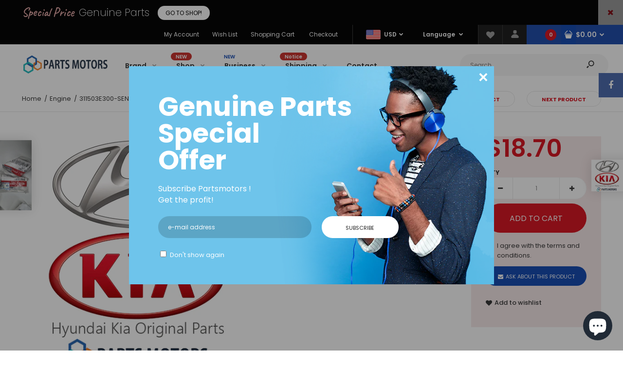

--- FILE ---
content_type: text/html; charset=utf-8
request_url: https://partsmotors.com/collections/engine/products/311503e300
body_size: 41509
content:
<!DOCTYPE html>
<!--[if IE 7]><html lang="en" class="ie7 responsive"><![endif]-->
<!--[if IE 8]><html lang="en" class="ie8 responsive"><![endif]-->
<!--[if IE 9]><html lang="en" class="ie9 responsive"><![endif]-->
<!--[if !IE]><!--><html lang="en" class="responsive"><!--<![endif]-->
<head>
<!-- Google tag (gtag.js) -->
<script async src="https://www.googletagmanager.com/gtag/js?id=G-G88C8RNQCF"></script>
<script>
  window.dataLayer = window.dataLayer || [];
  function gtag(){dataLayer.push(arguments);}
  gtag('js', new Date());

  gtag('config', 'G-G88C8RNQCF');
</script>
<meta name="google-site-verification" content="tA5Pxf89zXP9va4hiTtdECuwqjrngd9aylUiwA2FdNU" />
  <meta charset="utf-8" />
  <!--[if IE]><meta http-equiv='X-UA-Compatible' content='IE=edge,chrome=1' /><![endif]--><meta name="viewport" content="width=device-width, initial-scale=1, minimum-scale=1, maximum-scale=1" /><link rel="canonical" href="https://partsmotors.com/products/311503e300" /><link rel="shortcut icon" href="//partsmotors.com/cdn/shop/t/4/assets/favicon.png?v=89123905439730937921594076842" type="image/x-icon" /><link rel="apple-touch-icon-precomposed" href="//partsmotors.com/cdn/shop/t/4/assets/iphone_icon.png?v=138151478151248558241594076843" /><link rel="apple-touch-icon-precomposed" sizes="114x114" href="//partsmotors.com/cdn/shop/t/4/assets/iphone_icon_retina.png?v=102318134885517041171594076843" /><link rel="apple-touch-icon-precomposed" sizes="72x72" href="//partsmotors.com/cdn/shop/t/4/assets/ipad_icon.png?v=44429706865098137561594076843" /><link rel="apple-touch-icon-precomposed" sizes="144x144" href="//partsmotors.com/cdn/shop/t/4/assets/ipad_icon_retina.png?v=124230151506539739681594076844" /><meta name="description" content="311503E300-SENDER ASSY-FUEL PUMP-Hyundai Kia Original 2 Million Parts Store-Partsmotors Korea" /><title>311503E300-SENDER ASSY-FUEL PUMP-HyundaiKia | Partsmotors</title>
<link href="//fonts.googleapis.com/css?family=Caveat:300italic,400italic,500italic,600italic,700italic,800italic,100,200,300,400,500,600,700,800&subset=cyrillic-ext,greek-ext,latin,latin-ext,cyrillic,greek,vietnamese" rel='stylesheet' type='text/css' /><link href="//fonts.googleapis.com/css?family=Poppins:300italic,400italic,500italic,600italic,700italic,800italic,100,200,300,400,500,600,700,800&subset=cyrillic-ext,greek-ext,latin,latin-ext,cyrillic,greek,vietnamese" rel='stylesheet' type='text/css' />
<!-- /snippets/social-meta-tags.liquid -->
<meta property="og:site_name" content="Partsmotors">
<meta property="og:url" content="https://partsmotors.com/products/311503e300">
<meta property="og:title" content="311503E300-SENDER ASSY-FUEL PUMP">
<meta property="og:type" content="product">
<meta property="og:description" content="311503E300-SENDER ASSY-FUEL PUMP-Hyundai Kia Original 2 Million Parts Store-Partsmotors Korea"><meta property="og:price:amount" content="18.70">
  <meta property="og:price:currency" content="USD">
  <meta property="og:price:amount_currency" content="$18.70"><meta property="og:image" content="http://partsmotors.com/cdn/shop/products/HK_Original_img_1852f3b7-6515-4b38-acbb-c55dd2e00ccb_1024x1024.gif?v=1594883485">
<meta property="og:image:secure_url" content="https://partsmotors.com/cdn/shop/products/HK_Original_img_1852f3b7-6515-4b38-acbb-c55dd2e00ccb_1024x1024.gif?v=1594883485">

<meta name="twitter:site" content="@">
<meta name="twitter:card" content="summary_large_image">
<meta name="twitter:title" content="311503E300-SENDER ASSY-FUEL PUMP">
<meta name="twitter:description" content="311503E300-SENDER ASSY-FUEL PUMP-Hyundai Kia Original 2 Million Parts Store-Partsmotors Korea">
<link href="//partsmotors.com/cdn/shop/t/4/assets/rt.vendors.scss.css?v=84723815811593784061755721916" rel="stylesheet" type="text/css" media="all" /><link href="//partsmotors.com/cdn/shop/t/4/assets/rt.application.scss.css?v=160059400793866630901703093703" rel="stylesheet" type="text/css" media="all" /><link href="//partsmotors.com/cdn/shop/t/4/assets/rt.custom.scss.css?v=72165435060463225491703093703" rel="stylesheet" type="text/css" media="all" /><link href="//partsmotors.com/cdn/shop/t/4/assets/custom_code.scss.css?v=58315118678863158711594073119" rel="stylesheet" type="text/css" media="all" /><script>
window.sidebar=!1,
window.template="product",
window.rtl=!1,
window.popup_mailchimp_expire=0,
window.popup_mailchimp_period=0,
window.popup_mailchimp_delay=200,
window.popup_mailchimp_close=0,
window.products={},window.product_image_zoom=0,
window.asset_url="//partsmotors.com/cdn/shop/t/4/assets/?1732",
window.swatch_color=true,
window.swatch_size=true,
window.shopping_cart_type="sidebar",
window.contact_map_address="63, Magokjungang 6-ro, Gangseo-gu, Seoul, Republic of Korea",
window.money_format="${{amount}}",
window.show_multiple_currencies=true,window.shopCurrency="USD",
window.defaultCurrency="USD",
window.cookieCurrency="",
window.jsonCurrency="${{amount}} USD",
window.jsonMoney="${{amount}}",
window.formatCurrency="money_format",window.all_results_text="See all results",
window.megamenu_active=!1,
window.megamenu_hover=!1,
window.megamenu_responsive=!1,
window.megamenu_responsive_design="yes",
window.fixed_header="header",
window.compare="",
window.pitem_row="2",
window.swatch_color="1",
window.swatch_size="1",
window.swatch_color_advanced="1";
window.hn_use = true;
window.hn_once = false;
window.social_instagram = false;
window.reviews_enable =true;
var theme = {
  apps: {
    details: "Details",
    buyNow: "Buy now",
  },
  strings: {
    addToCart: "Add to cart",
    soldOut: "Out of stock",
    unavailable: "Unavailable",
    inStock: "In stock",
    available: "Available: ",
    outStock: "Out of stock",
    sale: "Sale",
    btn_select_options: "Select options",
    btn_add_to_cart: "Add to cart"
  },
  settings: {
    moneyFormat:"${{amount}}",
  },
  inventory: false,
  sale_percentages: null,
  asset_url: "\/\/partsmotors.com\/cdn\/shop\/t\/4\/assets\/?1732"
}
var roar_api = {
  main_info: {
    theme_id: '18389593',
    owner_email: 'info@partsmotors.com',
    shop: 'partsmotors.myshopify.com',
    domain: 'partsmotors.myshopify.com',
   	rdomain: 'partsmotors.com',
    license: 'rxqouttonulwnttvuprvqmnqsqrkjmjyt'
  }
};
</script>
<script src="//partsmotors.com/cdn/shop/t/4/assets/jquery-2.1.4.min.js?v=3135571069599077391594073220" defer="defer"></script><link rel="stylesheet" type="text/css" href="https://cdn.shopify.com/s/files/1/0024/1149/5539/files/pe-icon-7-stroke.css"><link rel="stylesheet" type="text/css" href="https://cdn.shopify.com/s/files/1/0024/1149/5539/files/settings.css"><link rel="stylesheet" type="text/css" href="https://cdn.shopify.com/s/files/1/0024/1149/5539/files/navigation.css"><link rel="stylesheet" type="text/css" href="https://cdn.shopify.com/s/files/1/0024/1149/5539/files/layers.css"><script src="https://cdn.shopify.com/s/files/1/0024/1149/5539/files/jquery.themepunch.tools.min.js" defer="defer"></script><script src="https://cdn.shopify.com/s/files/1/0024/1149/5539/files/jquery.themepunch.revolution.min.js?4556" defer="defer"></script><script>
  var weketingShop = {
    shop:"partsmotors.myshopify.com",
    moneyFormat:"${{amount}}",productJson:{"id":4754395168804,"title":"311503E300-SENDER ASSY-FUEL PUMP","handle":"311503e300","description":"\u003cp\u003e\u003cspan style=\"color: #00aaff;\"\u003e\u003cstrong\u003e*Parts Specific\u003c\/strong\u003e\u003c\/span\u003e\u003c\/p\u003e\u003cp\u003e\u003cspan\u003ePart Number-\u003cspan style=\"color: #ff2a00;\"\u003e311503E300\u003c\/span\u003e\u003c\/span\u003e\u003c\/p\u003e\u003cp\u003e\u003cspan\u003ePart Name-\u003cspan style=\"color: #a604fa;\"\u003eSENDER ASSY-FUEL PUMP\u003c\/span\u003e\u003c\/span\u003e\u003c\/p\u003e\u003cp\u003e\u003cspan\u003eOrigin-Made in Korea\u003c\/span\u003e\u003c\/p\u003e\u003cp\u003e\u003cspan\u003eBrand-Hyundai Mobis\u003c\/span\u003e\u003c\/p\u003e\u003cp style=\"text-align: left;\"\u003e\u003cspan\u003e---------------------------\u003c\/span\u003e\u003c\/p\u003e\u003cp\u003e\u003cspan style=\"color: #00aaff;\"\u003e\u003cstrong\u003e* Notice\u003c\/strong\u003e\u003c\/span\u003e\u003c\/p\u003e\u003cp\u003e-\u003cspan\u003eIf you want to know more information about part number search please click\u003cspan style=\"color: #2b00ff;\"\u003e\u003ca href=\"https:\/\/partsmotors.com\/pages\/how-to-find-out-my-part-number\" style=\"color: #2b00ff;\"\u003eHERE\u003c\/a\u003e\u003c\/span\u003e.\u003c\/span\u003e\u003c\/p\u003e\u003cp\u003e-\u003cspan\u003eIf the price of a part is 0 USD, the part was stopped producing and supplying. please request QUOTE to us without ordering.\u003c\/span\u003e\u003c\/p\u003e\u003cp\u003e\u003cspan\u003e-If you want a business with us, please check\u003cspan style=\"color: #2b00ff;\"\u003e\u003ca href=\"https:\/\/partsmotors.com\/pages\/wholesale\" style=\"color: #2b00ff;\"\u003eHERE\u003c\/a\u003e.\u003c\/span\u003e\u003c\/span\u003e\u003c\/p\u003e\u003cp style=\"text-align: left;\"\u003e\u003cspan\u003e---------------------------\u003c\/span\u003e\u003c\/p\u003e\u003cp\u003e\u003cspan style=\"color: #00aaff;\"\u003e\u003cstrong\u003e*Mobis Parts and Genuine Parts\u003c\/strong\u003e\u003c\/span\u003e\u003c\/p\u003e\u003cp\u003e\u003cspan\u003e-This part is the Hyundai MOBIS Original part. The Brands are Hyundai Mobis and Kia Mobis.\u003c\/span\u003e\u003c\/p\u003e\u003cp\u003e-\u003cspan\u003eIf the parts number is the same, products are the same one with MOBIS parts and Genuine parts.\u003c\/span\u003e\u003c\/p\u003e\u003cp\u003e-\u003cspan\u003eThis part is the one made in Korea and for usage in Korea. So you should check that the part is available in your car. Please check your VIN code and Chassis Number.\u003c\/span\u003e\u003c\/p\u003e\u003cp style=\"text-align: left;\"\u003e\u003cspan\u003e---------------------------\u003c\/span\u003e\u003c\/p\u003e\u003cp\u003e\u003cspan style=\"color: #00aaff;\"\u003e\u003cstrong\u003e*Price and Shipping\u003c\/strong\u003e\u003c\/span\u003e\u003c\/p\u003e\u003cp\u003e-\u003cspan\u003eThis price is only one product. This price does not contain freight costs. You should pay once more before shipping.\u003c\/span\u003e\u003c\/p\u003e\u003cp\u003e-\u003cspan\u003eWe will contact you to request payment shipping costs. Freight cost is up to the total weight and volume of parts. Generally, we send the part by EMS, DHL.\u003c\/span\u003e\u003c\/p\u003e\u003cp\u003e-\u003cspan\u003eBecause Hyundai Kia Motors have almost 2 million parts. so we can not know all the weight and volume of parts. so we can not calculate shipping costs now. After we packed, we can know total weight and volume.\u003c\/span\u003e\u003c\/p\u003e\u003cp\u003e-\u003cspan\u003eIn the case of Glass and Panel, wooden packing is required. So we can request additional packing costs.\u003c\/span\u003e\u003c\/p\u003e\u003cp style=\"text-align: left;\"\u003e\u003cspan\u003e---------------------------\u003c\/span\u003e\u003c\/p\u003e\u003cp\u003e\u003cspan style=\"color: #00aaff;\"\u003e\u003cstrong\u003e*Leading time\u003c\/strong\u003e\u003c\/span\u003e\u003c\/p\u003e\u003cp\u003e-Generally,\u003cspan\u003e\u003c\/span\u003e\u003cspan\u003eOur averagely leading time by shipment is 5~10 days.\u003c\/span\u003e\u003c\/p\u003e\u003cp\u003e-\u003cspan\u003eIf you want faster shipping or are urgent, please contact and request fast shipping. this request needs additional cost.\u003c\/span\u003e\u003c\/p\u003e\u003cp style=\"text-align: left;\"\u003e\u003cspan\u003e---------------------------\u003c\/span\u003e\u003c\/p\u003e\u003cp\u003e\u003cspan style=\"color: #00aaff;\"\u003e\u003cstrong\u003e*Refund\u003c\/strong\u003e\u003c\/span\u003e\u003c\/p\u003e\u003cp\u003e-\u003cspan\u003eWe want to have trustworthy and friendly relations with our customers. To do so we established a Refund policy that would be proper for both sides.\u003c\/span\u003e\u003c\/p\u003e\u003cp\u003e-\u003cspan\u003eRefunds for customers who provided payments via PayPal payment method could be provided.\u003c\/span\u003e\u003c\/p\u003e\u003cp\u003e\u003cspan\u003e-You can request a refund within 24 hours after payment. If we can not supply your part or we think the leading time is required for over 2 weeks, we will refund money to you.\u003c\/span\u003e\u003c\/p\u003e\u003cp style=\"text-align: left;\"\u003e\u003c\/p\u003e","published_at":"2020-07-16T16:11:25+09:00","created_at":"2020-07-16T16:11:25+09:00","vendor":"HyundaiKia","type":"Engine","tags":["311503E300","Engine","Genuine","HyundaiKia","Made In Korea","Mobis","Passenger","SENDER ASSY-FUEL PUMP"],"price":1870,"price_min":1870,"price_max":1870,"available":true,"price_varies":false,"compare_at_price":null,"compare_at_price_min":0,"compare_at_price_max":0,"compare_at_price_varies":false,"variants":[{"id":32196966023204,"title":"Default Title","option1":"Default Title","option2":null,"option3":null,"sku":"311503E300-HyundaiKia","requires_shipping":true,"taxable":false,"featured_image":null,"available":true,"name":"311503E300-SENDER ASSY-FUEL PUMP","public_title":null,"options":["Default Title"],"price":1870,"weight":0,"compare_at_price":null,"inventory_management":null,"barcode":"311503E300-SENDER ASSY-FUEL PUMP","requires_selling_plan":false,"selling_plan_allocations":[]}],"images":["\/\/partsmotors.com\/cdn\/shop\/products\/HK_Original_img_1852f3b7-6515-4b38-acbb-c55dd2e00ccb.gif?v=1594883485"],"featured_image":"\/\/partsmotors.com\/cdn\/shop\/products\/HK_Original_img_1852f3b7-6515-4b38-acbb-c55dd2e00ccb.gif?v=1594883485","options":["Title"],"media":[{"alt":"311503E300-SENDER ASSY-FUEL PUMP","id":7094323609636,"position":1,"preview_image":{"aspect_ratio":1.0,"height":500,"width":500,"src":"\/\/partsmotors.com\/cdn\/shop\/products\/HK_Original_img_1852f3b7-6515-4b38-acbb-c55dd2e00ccb.gif?v=1594883485"},"aspect_ratio":1.0,"height":500,"media_type":"image","src":"\/\/partsmotors.com\/cdn\/shop\/products\/HK_Original_img_1852f3b7-6515-4b38-acbb-c55dd2e00ccb.gif?v=1594883485","width":500}],"requires_selling_plan":false,"selling_plan_groups":[],"content":"\u003cp\u003e\u003cspan style=\"color: #00aaff;\"\u003e\u003cstrong\u003e*Parts Specific\u003c\/strong\u003e\u003c\/span\u003e\u003c\/p\u003e\u003cp\u003e\u003cspan\u003ePart Number-\u003cspan style=\"color: #ff2a00;\"\u003e311503E300\u003c\/span\u003e\u003c\/span\u003e\u003c\/p\u003e\u003cp\u003e\u003cspan\u003ePart Name-\u003cspan style=\"color: #a604fa;\"\u003eSENDER ASSY-FUEL PUMP\u003c\/span\u003e\u003c\/span\u003e\u003c\/p\u003e\u003cp\u003e\u003cspan\u003eOrigin-Made in Korea\u003c\/span\u003e\u003c\/p\u003e\u003cp\u003e\u003cspan\u003eBrand-Hyundai Mobis\u003c\/span\u003e\u003c\/p\u003e\u003cp style=\"text-align: left;\"\u003e\u003cspan\u003e---------------------------\u003c\/span\u003e\u003c\/p\u003e\u003cp\u003e\u003cspan style=\"color: #00aaff;\"\u003e\u003cstrong\u003e* Notice\u003c\/strong\u003e\u003c\/span\u003e\u003c\/p\u003e\u003cp\u003e-\u003cspan\u003eIf you want to know more information about part number search please click\u003cspan style=\"color: #2b00ff;\"\u003e\u003ca href=\"https:\/\/partsmotors.com\/pages\/how-to-find-out-my-part-number\" style=\"color: #2b00ff;\"\u003eHERE\u003c\/a\u003e\u003c\/span\u003e.\u003c\/span\u003e\u003c\/p\u003e\u003cp\u003e-\u003cspan\u003eIf the price of a part is 0 USD, the part was stopped producing and supplying. please request QUOTE to us without ordering.\u003c\/span\u003e\u003c\/p\u003e\u003cp\u003e\u003cspan\u003e-If you want a business with us, please check\u003cspan style=\"color: #2b00ff;\"\u003e\u003ca href=\"https:\/\/partsmotors.com\/pages\/wholesale\" style=\"color: #2b00ff;\"\u003eHERE\u003c\/a\u003e.\u003c\/span\u003e\u003c\/span\u003e\u003c\/p\u003e\u003cp style=\"text-align: left;\"\u003e\u003cspan\u003e---------------------------\u003c\/span\u003e\u003c\/p\u003e\u003cp\u003e\u003cspan style=\"color: #00aaff;\"\u003e\u003cstrong\u003e*Mobis Parts and Genuine Parts\u003c\/strong\u003e\u003c\/span\u003e\u003c\/p\u003e\u003cp\u003e\u003cspan\u003e-This part is the Hyundai MOBIS Original part. The Brands are Hyundai Mobis and Kia Mobis.\u003c\/span\u003e\u003c\/p\u003e\u003cp\u003e-\u003cspan\u003eIf the parts number is the same, products are the same one with MOBIS parts and Genuine parts.\u003c\/span\u003e\u003c\/p\u003e\u003cp\u003e-\u003cspan\u003eThis part is the one made in Korea and for usage in Korea. So you should check that the part is available in your car. Please check your VIN code and Chassis Number.\u003c\/span\u003e\u003c\/p\u003e\u003cp style=\"text-align: left;\"\u003e\u003cspan\u003e---------------------------\u003c\/span\u003e\u003c\/p\u003e\u003cp\u003e\u003cspan style=\"color: #00aaff;\"\u003e\u003cstrong\u003e*Price and Shipping\u003c\/strong\u003e\u003c\/span\u003e\u003c\/p\u003e\u003cp\u003e-\u003cspan\u003eThis price is only one product. This price does not contain freight costs. You should pay once more before shipping.\u003c\/span\u003e\u003c\/p\u003e\u003cp\u003e-\u003cspan\u003eWe will contact you to request payment shipping costs. Freight cost is up to the total weight and volume of parts. Generally, we send the part by EMS, DHL.\u003c\/span\u003e\u003c\/p\u003e\u003cp\u003e-\u003cspan\u003eBecause Hyundai Kia Motors have almost 2 million parts. so we can not know all the weight and volume of parts. so we can not calculate shipping costs now. After we packed, we can know total weight and volume.\u003c\/span\u003e\u003c\/p\u003e\u003cp\u003e-\u003cspan\u003eIn the case of Glass and Panel, wooden packing is required. So we can request additional packing costs.\u003c\/span\u003e\u003c\/p\u003e\u003cp style=\"text-align: left;\"\u003e\u003cspan\u003e---------------------------\u003c\/span\u003e\u003c\/p\u003e\u003cp\u003e\u003cspan style=\"color: #00aaff;\"\u003e\u003cstrong\u003e*Leading time\u003c\/strong\u003e\u003c\/span\u003e\u003c\/p\u003e\u003cp\u003e-Generally,\u003cspan\u003e\u003c\/span\u003e\u003cspan\u003eOur averagely leading time by shipment is 5~10 days.\u003c\/span\u003e\u003c\/p\u003e\u003cp\u003e-\u003cspan\u003eIf you want faster shipping or are urgent, please contact and request fast shipping. this request needs additional cost.\u003c\/span\u003e\u003c\/p\u003e\u003cp style=\"text-align: left;\"\u003e\u003cspan\u003e---------------------------\u003c\/span\u003e\u003c\/p\u003e\u003cp\u003e\u003cspan style=\"color: #00aaff;\"\u003e\u003cstrong\u003e*Refund\u003c\/strong\u003e\u003c\/span\u003e\u003c\/p\u003e\u003cp\u003e-\u003cspan\u003eWe want to have trustworthy and friendly relations with our customers. To do so we established a Refund policy that would be proper for both sides.\u003c\/span\u003e\u003c\/p\u003e\u003cp\u003e-\u003cspan\u003eRefunds for customers who provided payments via PayPal payment method could be provided.\u003c\/span\u003e\u003c\/p\u003e\u003cp\u003e\u003cspan\u003e-You can request a refund within 24 hours after payment. If we can not supply your part or we think the leading time is required for over 2 weeks, we will refund money to you.\u003c\/span\u003e\u003c\/p\u003e\u003cp style=\"text-align: left;\"\u003e\u003c\/p\u003e"},};
</script><script>window.performance && window.performance.mark && window.performance.mark('shopify.content_for_header.start');</script><meta name="google-site-verification" content="Gr3SPrh0jBw9v46QoCH8N29Hhl1zx9CPUwXXcFYKp-E">
<meta name="google-site-verification" content="GjmJ87m7KJp988KMVBl37SZ1FEGogNC_77rVANFYrSo">
<meta id="shopify-digital-wallet" name="shopify-digital-wallet" content="/8120565796/digital_wallets/dialog">
<meta name="shopify-checkout-api-token" content="02e7b56b7ddaeed60bb14f89fc424bfd">
<meta id="in-context-paypal-metadata" data-shop-id="8120565796" data-venmo-supported="false" data-environment="production" data-locale="en_US" data-paypal-v4="true" data-currency="USD">
<link rel="alternate" type="application/json+oembed" href="https://partsmotors.com/products/311503e300.oembed">
<script async="async" src="/checkouts/internal/preloads.js?locale=en-US"></script>
<script id="shopify-features" type="application/json">{"accessToken":"02e7b56b7ddaeed60bb14f89fc424bfd","betas":["rich-media-storefront-analytics"],"domain":"partsmotors.com","predictiveSearch":true,"shopId":8120565796,"locale":"en"}</script>
<script>var Shopify = Shopify || {};
Shopify.shop = "partsmotors.myshopify.com";
Shopify.locale = "en";
Shopify.currency = {"active":"USD","rate":"1.0"};
Shopify.country = "US";
Shopify.theme = {"name":"Fastor Fullscreen","id":82770460708,"schema_name":"Fastor","schema_version":"4.6","theme_store_id":null,"role":"main"};
Shopify.theme.handle = "null";
Shopify.theme.style = {"id":null,"handle":null};
Shopify.cdnHost = "partsmotors.com/cdn";
Shopify.routes = Shopify.routes || {};
Shopify.routes.root = "/";</script>
<script type="module">!function(o){(o.Shopify=o.Shopify||{}).modules=!0}(window);</script>
<script>!function(o){function n(){var o=[];function n(){o.push(Array.prototype.slice.apply(arguments))}return n.q=o,n}var t=o.Shopify=o.Shopify||{};t.loadFeatures=n(),t.autoloadFeatures=n()}(window);</script>
<script id="shop-js-analytics" type="application/json">{"pageType":"product"}</script>
<script defer="defer" async type="module" src="//partsmotors.com/cdn/shopifycloud/shop-js/modules/v2/client.init-shop-cart-sync_BApSsMSl.en.esm.js"></script>
<script defer="defer" async type="module" src="//partsmotors.com/cdn/shopifycloud/shop-js/modules/v2/chunk.common_CBoos6YZ.esm.js"></script>
<script type="module">
  await import("//partsmotors.com/cdn/shopifycloud/shop-js/modules/v2/client.init-shop-cart-sync_BApSsMSl.en.esm.js");
await import("//partsmotors.com/cdn/shopifycloud/shop-js/modules/v2/chunk.common_CBoos6YZ.esm.js");

  window.Shopify.SignInWithShop?.initShopCartSync?.({"fedCMEnabled":true,"windoidEnabled":true});

</script>
<script>(function() {
  var isLoaded = false;
  function asyncLoad() {
    if (isLoaded) return;
    isLoaded = true;
    var urls = ["https:\/\/chimpstatic.com\/mcjs-connected\/js\/users\/d89e1c3afcefc8e716f64a986\/176752ec1d4e444333021db2b.js?shop=partsmotors.myshopify.com","https:\/\/script.pop-convert.com\/new-micro\/production.pc.min.js?unique_id=partsmotors.myshopify.com\u0026shop=partsmotors.myshopify.com","https:\/\/cdn.s3.pop-convert.com\/pcjs.production.min.js?unique_id=partsmotors.myshopify.com\u0026shop=partsmotors.myshopify.com","https:\/\/toastibar-cdn.makeprosimp.com\/v1\/published\/97325\/71e696c3f1484f2db2f45904af798eaf\/1025\/app.js?v=1\u0026shop=partsmotors.myshopify.com","https:\/\/boostsales.apps.avada.io\/scripttag\/avada-tracking.min.js?shop=partsmotors.myshopify.com","https:\/\/boostsales.apps.avada.io\/scripttag\/avada-badgev2.min.js?shop=partsmotors.myshopify.com","https:\/\/boostsales.apps.avada.io\/scripttag\/avada-countdownv2.min.js?shop=partsmotors.myshopify.com"];
    for (var i = 0; i < urls.length; i++) {
      var s = document.createElement('script');
      s.type = 'text/javascript';
      s.async = true;
      s.src = urls[i];
      var x = document.getElementsByTagName('script')[0];
      x.parentNode.insertBefore(s, x);
    }
  };
  if(window.attachEvent) {
    window.attachEvent('onload', asyncLoad);
  } else {
    window.addEventListener('load', asyncLoad, false);
  }
})();</script>
<script id="__st">var __st={"a":8120565796,"offset":32400,"reqid":"1c76d49b-30ab-4b1c-9bfa-94668232a2b8-1768861625","pageurl":"partsmotors.com\/collections\/engine\/products\/311503e300","u":"0726ec362129","p":"product","rtyp":"product","rid":4754395168804};</script>
<script>window.ShopifyPaypalV4VisibilityTracking = true;</script>
<script id="captcha-bootstrap">!function(){'use strict';const t='contact',e='account',n='new_comment',o=[[t,t],['blogs',n],['comments',n],[t,'customer']],c=[[e,'customer_login'],[e,'guest_login'],[e,'recover_customer_password'],[e,'create_customer']],r=t=>t.map((([t,e])=>`form[action*='/${t}']:not([data-nocaptcha='true']) input[name='form_type'][value='${e}']`)).join(','),a=t=>()=>t?[...document.querySelectorAll(t)].map((t=>t.form)):[];function s(){const t=[...o],e=r(t);return a(e)}const i='password',u='form_key',d=['recaptcha-v3-token','g-recaptcha-response','h-captcha-response',i],f=()=>{try{return window.sessionStorage}catch{return}},m='__shopify_v',_=t=>t.elements[u];function p(t,e,n=!1){try{const o=window.sessionStorage,c=JSON.parse(o.getItem(e)),{data:r}=function(t){const{data:e,action:n}=t;return t[m]||n?{data:e,action:n}:{data:t,action:n}}(c);for(const[e,n]of Object.entries(r))t.elements[e]&&(t.elements[e].value=n);n&&o.removeItem(e)}catch(o){console.error('form repopulation failed',{error:o})}}const l='form_type',E='cptcha';function T(t){t.dataset[E]=!0}const w=window,h=w.document,L='Shopify',v='ce_forms',y='captcha';let A=!1;((t,e)=>{const n=(g='f06e6c50-85a8-45c8-87d0-21a2b65856fe',I='https://cdn.shopify.com/shopifycloud/storefront-forms-hcaptcha/ce_storefront_forms_captcha_hcaptcha.v1.5.2.iife.js',D={infoText:'Protected by hCaptcha',privacyText:'Privacy',termsText:'Terms'},(t,e,n)=>{const o=w[L][v],c=o.bindForm;if(c)return c(t,g,e,D).then(n);var r;o.q.push([[t,g,e,D],n]),r=I,A||(h.body.append(Object.assign(h.createElement('script'),{id:'captcha-provider',async:!0,src:r})),A=!0)});var g,I,D;w[L]=w[L]||{},w[L][v]=w[L][v]||{},w[L][v].q=[],w[L][y]=w[L][y]||{},w[L][y].protect=function(t,e){n(t,void 0,e),T(t)},Object.freeze(w[L][y]),function(t,e,n,w,h,L){const[v,y,A,g]=function(t,e,n){const i=e?o:[],u=t?c:[],d=[...i,...u],f=r(d),m=r(i),_=r(d.filter((([t,e])=>n.includes(e))));return[a(f),a(m),a(_),s()]}(w,h,L),I=t=>{const e=t.target;return e instanceof HTMLFormElement?e:e&&e.form},D=t=>v().includes(t);t.addEventListener('submit',(t=>{const e=I(t);if(!e)return;const n=D(e)&&!e.dataset.hcaptchaBound&&!e.dataset.recaptchaBound,o=_(e),c=g().includes(e)&&(!o||!o.value);(n||c)&&t.preventDefault(),c&&!n&&(function(t){try{if(!f())return;!function(t){const e=f();if(!e)return;const n=_(t);if(!n)return;const o=n.value;o&&e.removeItem(o)}(t);const e=Array.from(Array(32),(()=>Math.random().toString(36)[2])).join('');!function(t,e){_(t)||t.append(Object.assign(document.createElement('input'),{type:'hidden',name:u})),t.elements[u].value=e}(t,e),function(t,e){const n=f();if(!n)return;const o=[...t.querySelectorAll(`input[type='${i}']`)].map((({name:t})=>t)),c=[...d,...o],r={};for(const[a,s]of new FormData(t).entries())c.includes(a)||(r[a]=s);n.setItem(e,JSON.stringify({[m]:1,action:t.action,data:r}))}(t,e)}catch(e){console.error('failed to persist form',e)}}(e),e.submit())}));const S=(t,e)=>{t&&!t.dataset[E]&&(n(t,e.some((e=>e===t))),T(t))};for(const o of['focusin','change'])t.addEventListener(o,(t=>{const e=I(t);D(e)&&S(e,y())}));const B=e.get('form_key'),M=e.get(l),P=B&&M;t.addEventListener('DOMContentLoaded',(()=>{const t=y();if(P)for(const e of t)e.elements[l].value===M&&p(e,B);[...new Set([...A(),...v().filter((t=>'true'===t.dataset.shopifyCaptcha))])].forEach((e=>S(e,t)))}))}(h,new URLSearchParams(w.location.search),n,t,e,['guest_login'])})(!0,!0)}();</script>
<script integrity="sha256-4kQ18oKyAcykRKYeNunJcIwy7WH5gtpwJnB7kiuLZ1E=" data-source-attribution="shopify.loadfeatures" defer="defer" src="//partsmotors.com/cdn/shopifycloud/storefront/assets/storefront/load_feature-a0a9edcb.js" crossorigin="anonymous"></script>
<script data-source-attribution="shopify.dynamic_checkout.dynamic.init">var Shopify=Shopify||{};Shopify.PaymentButton=Shopify.PaymentButton||{isStorefrontPortableWallets:!0,init:function(){window.Shopify.PaymentButton.init=function(){};var t=document.createElement("script");t.src="https://partsmotors.com/cdn/shopifycloud/portable-wallets/latest/portable-wallets.en.js",t.type="module",document.head.appendChild(t)}};
</script>
<script data-source-attribution="shopify.dynamic_checkout.buyer_consent">
  function portableWalletsHideBuyerConsent(e){var t=document.getElementById("shopify-buyer-consent"),n=document.getElementById("shopify-subscription-policy-button");t&&n&&(t.classList.add("hidden"),t.setAttribute("aria-hidden","true"),n.removeEventListener("click",e))}function portableWalletsShowBuyerConsent(e){var t=document.getElementById("shopify-buyer-consent"),n=document.getElementById("shopify-subscription-policy-button");t&&n&&(t.classList.remove("hidden"),t.removeAttribute("aria-hidden"),n.addEventListener("click",e))}window.Shopify?.PaymentButton&&(window.Shopify.PaymentButton.hideBuyerConsent=portableWalletsHideBuyerConsent,window.Shopify.PaymentButton.showBuyerConsent=portableWalletsShowBuyerConsent);
</script>
<script>
  function portableWalletsCleanup(e){e&&e.src&&console.error("Failed to load portable wallets script "+e.src);var t=document.querySelectorAll("shopify-accelerated-checkout .shopify-payment-button__skeleton, shopify-accelerated-checkout-cart .wallet-cart-button__skeleton"),e=document.getElementById("shopify-buyer-consent");for(let e=0;e<t.length;e++)t[e].remove();e&&e.remove()}function portableWalletsNotLoadedAsModule(e){e instanceof ErrorEvent&&"string"==typeof e.message&&e.message.includes("import.meta")&&"string"==typeof e.filename&&e.filename.includes("portable-wallets")&&(window.removeEventListener("error",portableWalletsNotLoadedAsModule),window.Shopify.PaymentButton.failedToLoad=e,"loading"===document.readyState?document.addEventListener("DOMContentLoaded",window.Shopify.PaymentButton.init):window.Shopify.PaymentButton.init())}window.addEventListener("error",portableWalletsNotLoadedAsModule);
</script>

<script type="module" src="https://partsmotors.com/cdn/shopifycloud/portable-wallets/latest/portable-wallets.en.js" onError="portableWalletsCleanup(this)" crossorigin="anonymous"></script>
<script nomodule>
  document.addEventListener("DOMContentLoaded", portableWalletsCleanup);
</script>

<link id="shopify-accelerated-checkout-styles" rel="stylesheet" media="screen" href="https://partsmotors.com/cdn/shopifycloud/portable-wallets/latest/accelerated-checkout-backwards-compat.css" crossorigin="anonymous">
<style id="shopify-accelerated-checkout-cart">
        #shopify-buyer-consent {
  margin-top: 1em;
  display: inline-block;
  width: 100%;
}

#shopify-buyer-consent.hidden {
  display: none;
}

#shopify-subscription-policy-button {
  background: none;
  border: none;
  padding: 0;
  text-decoration: underline;
  font-size: inherit;
  cursor: pointer;
}

#shopify-subscription-policy-button::before {
  box-shadow: none;
}

      </style>

<script>window.performance && window.performance.mark && window.performance.mark('shopify.content_for_header.end');</script>
<script id="bold-platform-data" type="application/json">
    {
        "shop": {
            "domain": "partsmotors.com",
            "permanent_domain": "partsmotors.myshopify.com",
            "url": "https://partsmotors.com",
            "secure_url": "https://partsmotors.com",
            "money_format": "${{amount}}",
            "currency": "USD"
        },
        "customer": {
            "id": null,
            "tags": null
        },
        "cart": {"note":null,"attributes":{},"original_total_price":0,"total_price":0,"total_discount":0,"total_weight":0.0,"item_count":0,"items":[],"requires_shipping":false,"currency":"USD","items_subtotal_price":0,"cart_level_discount_applications":[],"checkout_charge_amount":0},
        "template": "product",
        "product": {"id":4754395168804,"title":"311503E300-SENDER ASSY-FUEL PUMP","handle":"311503e300","description":"\u003cp\u003e\u003cspan style=\"color: #00aaff;\"\u003e\u003cstrong\u003e*Parts Specific\u003c\/strong\u003e\u003c\/span\u003e\u003c\/p\u003e\u003cp\u003e\u003cspan\u003ePart Number-\u003cspan style=\"color: #ff2a00;\"\u003e311503E300\u003c\/span\u003e\u003c\/span\u003e\u003c\/p\u003e\u003cp\u003e\u003cspan\u003ePart Name-\u003cspan style=\"color: #a604fa;\"\u003eSENDER ASSY-FUEL PUMP\u003c\/span\u003e\u003c\/span\u003e\u003c\/p\u003e\u003cp\u003e\u003cspan\u003eOrigin-Made in Korea\u003c\/span\u003e\u003c\/p\u003e\u003cp\u003e\u003cspan\u003eBrand-Hyundai Mobis\u003c\/span\u003e\u003c\/p\u003e\u003cp style=\"text-align: left;\"\u003e\u003cspan\u003e---------------------------\u003c\/span\u003e\u003c\/p\u003e\u003cp\u003e\u003cspan style=\"color: #00aaff;\"\u003e\u003cstrong\u003e* Notice\u003c\/strong\u003e\u003c\/span\u003e\u003c\/p\u003e\u003cp\u003e-\u003cspan\u003eIf you want to know more information about part number search please click\u003cspan style=\"color: #2b00ff;\"\u003e\u003ca href=\"https:\/\/partsmotors.com\/pages\/how-to-find-out-my-part-number\" style=\"color: #2b00ff;\"\u003eHERE\u003c\/a\u003e\u003c\/span\u003e.\u003c\/span\u003e\u003c\/p\u003e\u003cp\u003e-\u003cspan\u003eIf the price of a part is 0 USD, the part was stopped producing and supplying. please request QUOTE to us without ordering.\u003c\/span\u003e\u003c\/p\u003e\u003cp\u003e\u003cspan\u003e-If you want a business with us, please check\u003cspan style=\"color: #2b00ff;\"\u003e\u003ca href=\"https:\/\/partsmotors.com\/pages\/wholesale\" style=\"color: #2b00ff;\"\u003eHERE\u003c\/a\u003e.\u003c\/span\u003e\u003c\/span\u003e\u003c\/p\u003e\u003cp style=\"text-align: left;\"\u003e\u003cspan\u003e---------------------------\u003c\/span\u003e\u003c\/p\u003e\u003cp\u003e\u003cspan style=\"color: #00aaff;\"\u003e\u003cstrong\u003e*Mobis Parts and Genuine Parts\u003c\/strong\u003e\u003c\/span\u003e\u003c\/p\u003e\u003cp\u003e\u003cspan\u003e-This part is the Hyundai MOBIS Original part. The Brands are Hyundai Mobis and Kia Mobis.\u003c\/span\u003e\u003c\/p\u003e\u003cp\u003e-\u003cspan\u003eIf the parts number is the same, products are the same one with MOBIS parts and Genuine parts.\u003c\/span\u003e\u003c\/p\u003e\u003cp\u003e-\u003cspan\u003eThis part is the one made in Korea and for usage in Korea. So you should check that the part is available in your car. Please check your VIN code and Chassis Number.\u003c\/span\u003e\u003c\/p\u003e\u003cp style=\"text-align: left;\"\u003e\u003cspan\u003e---------------------------\u003c\/span\u003e\u003c\/p\u003e\u003cp\u003e\u003cspan style=\"color: #00aaff;\"\u003e\u003cstrong\u003e*Price and Shipping\u003c\/strong\u003e\u003c\/span\u003e\u003c\/p\u003e\u003cp\u003e-\u003cspan\u003eThis price is only one product. This price does not contain freight costs. You should pay once more before shipping.\u003c\/span\u003e\u003c\/p\u003e\u003cp\u003e-\u003cspan\u003eWe will contact you to request payment shipping costs. Freight cost is up to the total weight and volume of parts. Generally, we send the part by EMS, DHL.\u003c\/span\u003e\u003c\/p\u003e\u003cp\u003e-\u003cspan\u003eBecause Hyundai Kia Motors have almost 2 million parts. so we can not know all the weight and volume of parts. so we can not calculate shipping costs now. After we packed, we can know total weight and volume.\u003c\/span\u003e\u003c\/p\u003e\u003cp\u003e-\u003cspan\u003eIn the case of Glass and Panel, wooden packing is required. So we can request additional packing costs.\u003c\/span\u003e\u003c\/p\u003e\u003cp style=\"text-align: left;\"\u003e\u003cspan\u003e---------------------------\u003c\/span\u003e\u003c\/p\u003e\u003cp\u003e\u003cspan style=\"color: #00aaff;\"\u003e\u003cstrong\u003e*Leading time\u003c\/strong\u003e\u003c\/span\u003e\u003c\/p\u003e\u003cp\u003e-Generally,\u003cspan\u003e\u003c\/span\u003e\u003cspan\u003eOur averagely leading time by shipment is 5~10 days.\u003c\/span\u003e\u003c\/p\u003e\u003cp\u003e-\u003cspan\u003eIf you want faster shipping or are urgent, please contact and request fast shipping. this request needs additional cost.\u003c\/span\u003e\u003c\/p\u003e\u003cp style=\"text-align: left;\"\u003e\u003cspan\u003e---------------------------\u003c\/span\u003e\u003c\/p\u003e\u003cp\u003e\u003cspan style=\"color: #00aaff;\"\u003e\u003cstrong\u003e*Refund\u003c\/strong\u003e\u003c\/span\u003e\u003c\/p\u003e\u003cp\u003e-\u003cspan\u003eWe want to have trustworthy and friendly relations with our customers. To do so we established a Refund policy that would be proper for both sides.\u003c\/span\u003e\u003c\/p\u003e\u003cp\u003e-\u003cspan\u003eRefunds for customers who provided payments via PayPal payment method could be provided.\u003c\/span\u003e\u003c\/p\u003e\u003cp\u003e\u003cspan\u003e-You can request a refund within 24 hours after payment. If we can not supply your part or we think the leading time is required for over 2 weeks, we will refund money to you.\u003c\/span\u003e\u003c\/p\u003e\u003cp style=\"text-align: left;\"\u003e\u003c\/p\u003e","published_at":"2020-07-16T16:11:25+09:00","created_at":"2020-07-16T16:11:25+09:00","vendor":"HyundaiKia","type":"Engine","tags":["311503E300","Engine","Genuine","HyundaiKia","Made In Korea","Mobis","Passenger","SENDER ASSY-FUEL PUMP"],"price":1870,"price_min":1870,"price_max":1870,"available":true,"price_varies":false,"compare_at_price":null,"compare_at_price_min":0,"compare_at_price_max":0,"compare_at_price_varies":false,"variants":[{"id":32196966023204,"title":"Default Title","option1":"Default Title","option2":null,"option3":null,"sku":"311503E300-HyundaiKia","requires_shipping":true,"taxable":false,"featured_image":null,"available":true,"name":"311503E300-SENDER ASSY-FUEL PUMP","public_title":null,"options":["Default Title"],"price":1870,"weight":0,"compare_at_price":null,"inventory_management":null,"barcode":"311503E300-SENDER ASSY-FUEL PUMP","requires_selling_plan":false,"selling_plan_allocations":[]}],"images":["\/\/partsmotors.com\/cdn\/shop\/products\/HK_Original_img_1852f3b7-6515-4b38-acbb-c55dd2e00ccb.gif?v=1594883485"],"featured_image":"\/\/partsmotors.com\/cdn\/shop\/products\/HK_Original_img_1852f3b7-6515-4b38-acbb-c55dd2e00ccb.gif?v=1594883485","options":["Title"],"media":[{"alt":"311503E300-SENDER ASSY-FUEL PUMP","id":7094323609636,"position":1,"preview_image":{"aspect_ratio":1.0,"height":500,"width":500,"src":"\/\/partsmotors.com\/cdn\/shop\/products\/HK_Original_img_1852f3b7-6515-4b38-acbb-c55dd2e00ccb.gif?v=1594883485"},"aspect_ratio":1.0,"height":500,"media_type":"image","src":"\/\/partsmotors.com\/cdn\/shop\/products\/HK_Original_img_1852f3b7-6515-4b38-acbb-c55dd2e00ccb.gif?v=1594883485","width":500}],"requires_selling_plan":false,"selling_plan_groups":[],"content":"\u003cp\u003e\u003cspan style=\"color: #00aaff;\"\u003e\u003cstrong\u003e*Parts Specific\u003c\/strong\u003e\u003c\/span\u003e\u003c\/p\u003e\u003cp\u003e\u003cspan\u003ePart Number-\u003cspan style=\"color: #ff2a00;\"\u003e311503E300\u003c\/span\u003e\u003c\/span\u003e\u003c\/p\u003e\u003cp\u003e\u003cspan\u003ePart Name-\u003cspan style=\"color: #a604fa;\"\u003eSENDER ASSY-FUEL PUMP\u003c\/span\u003e\u003c\/span\u003e\u003c\/p\u003e\u003cp\u003e\u003cspan\u003eOrigin-Made in Korea\u003c\/span\u003e\u003c\/p\u003e\u003cp\u003e\u003cspan\u003eBrand-Hyundai Mobis\u003c\/span\u003e\u003c\/p\u003e\u003cp style=\"text-align: left;\"\u003e\u003cspan\u003e---------------------------\u003c\/span\u003e\u003c\/p\u003e\u003cp\u003e\u003cspan style=\"color: #00aaff;\"\u003e\u003cstrong\u003e* Notice\u003c\/strong\u003e\u003c\/span\u003e\u003c\/p\u003e\u003cp\u003e-\u003cspan\u003eIf you want to know more information about part number search please click\u003cspan style=\"color: #2b00ff;\"\u003e\u003ca href=\"https:\/\/partsmotors.com\/pages\/how-to-find-out-my-part-number\" style=\"color: #2b00ff;\"\u003eHERE\u003c\/a\u003e\u003c\/span\u003e.\u003c\/span\u003e\u003c\/p\u003e\u003cp\u003e-\u003cspan\u003eIf the price of a part is 0 USD, the part was stopped producing and supplying. please request QUOTE to us without ordering.\u003c\/span\u003e\u003c\/p\u003e\u003cp\u003e\u003cspan\u003e-If you want a business with us, please check\u003cspan style=\"color: #2b00ff;\"\u003e\u003ca href=\"https:\/\/partsmotors.com\/pages\/wholesale\" style=\"color: #2b00ff;\"\u003eHERE\u003c\/a\u003e.\u003c\/span\u003e\u003c\/span\u003e\u003c\/p\u003e\u003cp style=\"text-align: left;\"\u003e\u003cspan\u003e---------------------------\u003c\/span\u003e\u003c\/p\u003e\u003cp\u003e\u003cspan style=\"color: #00aaff;\"\u003e\u003cstrong\u003e*Mobis Parts and Genuine Parts\u003c\/strong\u003e\u003c\/span\u003e\u003c\/p\u003e\u003cp\u003e\u003cspan\u003e-This part is the Hyundai MOBIS Original part. The Brands are Hyundai Mobis and Kia Mobis.\u003c\/span\u003e\u003c\/p\u003e\u003cp\u003e-\u003cspan\u003eIf the parts number is the same, products are the same one with MOBIS parts and Genuine parts.\u003c\/span\u003e\u003c\/p\u003e\u003cp\u003e-\u003cspan\u003eThis part is the one made in Korea and for usage in Korea. So you should check that the part is available in your car. Please check your VIN code and Chassis Number.\u003c\/span\u003e\u003c\/p\u003e\u003cp style=\"text-align: left;\"\u003e\u003cspan\u003e---------------------------\u003c\/span\u003e\u003c\/p\u003e\u003cp\u003e\u003cspan style=\"color: #00aaff;\"\u003e\u003cstrong\u003e*Price and Shipping\u003c\/strong\u003e\u003c\/span\u003e\u003c\/p\u003e\u003cp\u003e-\u003cspan\u003eThis price is only one product. This price does not contain freight costs. You should pay once more before shipping.\u003c\/span\u003e\u003c\/p\u003e\u003cp\u003e-\u003cspan\u003eWe will contact you to request payment shipping costs. Freight cost is up to the total weight and volume of parts. Generally, we send the part by EMS, DHL.\u003c\/span\u003e\u003c\/p\u003e\u003cp\u003e-\u003cspan\u003eBecause Hyundai Kia Motors have almost 2 million parts. so we can not know all the weight and volume of parts. so we can not calculate shipping costs now. After we packed, we can know total weight and volume.\u003c\/span\u003e\u003c\/p\u003e\u003cp\u003e-\u003cspan\u003eIn the case of Glass and Panel, wooden packing is required. So we can request additional packing costs.\u003c\/span\u003e\u003c\/p\u003e\u003cp style=\"text-align: left;\"\u003e\u003cspan\u003e---------------------------\u003c\/span\u003e\u003c\/p\u003e\u003cp\u003e\u003cspan style=\"color: #00aaff;\"\u003e\u003cstrong\u003e*Leading time\u003c\/strong\u003e\u003c\/span\u003e\u003c\/p\u003e\u003cp\u003e-Generally,\u003cspan\u003e\u003c\/span\u003e\u003cspan\u003eOur averagely leading time by shipment is 5~10 days.\u003c\/span\u003e\u003c\/p\u003e\u003cp\u003e-\u003cspan\u003eIf you want faster shipping or are urgent, please contact and request fast shipping. this request needs additional cost.\u003c\/span\u003e\u003c\/p\u003e\u003cp style=\"text-align: left;\"\u003e\u003cspan\u003e---------------------------\u003c\/span\u003e\u003c\/p\u003e\u003cp\u003e\u003cspan style=\"color: #00aaff;\"\u003e\u003cstrong\u003e*Refund\u003c\/strong\u003e\u003c\/span\u003e\u003c\/p\u003e\u003cp\u003e-\u003cspan\u003eWe want to have trustworthy and friendly relations with our customers. To do so we established a Refund policy that would be proper for both sides.\u003c\/span\u003e\u003c\/p\u003e\u003cp\u003e-\u003cspan\u003eRefunds for customers who provided payments via PayPal payment method could be provided.\u003c\/span\u003e\u003c\/p\u003e\u003cp\u003e\u003cspan\u003e-You can request a refund within 24 hours after payment. If we can not supply your part or we think the leading time is required for over 2 weeks, we will refund money to you.\u003c\/span\u003e\u003c\/p\u003e\u003cp style=\"text-align: left;\"\u003e\u003c\/p\u003e"},
        "collection": [{"id":4746325688356,"title":"2630035505-FILTER ASSY-ENGINE OIL","handle":"2630035505","description":"\u003cp\u003e\u003cspan style=\"color: #00aaff;\"\u003e\u003cstrong\u003e*Parts Specific\u003c\/strong\u003e\u003c\/span\u003e\u003c\/p\u003e\n\u003cp\u003e\u003cspan\u003ePart Number-\u003cspan style=\"color: #ff2a00;\"\u003e2630035505\u003c\/span\u003e\u003c\/span\u003e\u003c\/p\u003e\n\u003cp\u003e\u003cspan\u003ePart Name-\u003cspan style=\"color: #a604fa;\"\u003eFILTER ASSY-ENGINE OIL\u003c\/span\u003e\u003c\/span\u003e\u003c\/p\u003e\n\u003cp\u003e\u003cspan\u003eOrigin-Made in Korea\u003c\/span\u003e\u003c\/p\u003e\n\u003cp\u003e\u003cspan\u003eBrand-Hyundai Mobis\u003c\/span\u003e\u003c\/p\u003e\n\u003cp style=\"text-align: left;\"\u003e\u003cspan\u003e----------------------------\u003c\/span\u003e\u003c\/p\u003e\n\u003cp\u003e\u003cspan style=\"color: #00aaff;\"\u003e\u003cstrong\u003e* Notice\u003c\/strong\u003e\u003c\/span\u003e\u003c\/p\u003e\n\u003cp\u003e-\u003cspan\u003eIf you want to know more information about part number search please click \u003cspan style=\"color: #2b00ff;\"\u003e\u003ca href=\"https:\/\/partsmotors.com\/pages\/how-to-find-out-my-part-number\" style=\"color: #2b00ff;\"\u003eHERE\u003c\/a\u003e\u003c\/span\u003e.\u003c\/span\u003e\u003c\/p\u003e\n\u003cp\u003e-\u003cspan\u003eIf the price of a part is 0 USD, the part was stopped producing and supplying. please request QUOTE to us without ordering.\u003c\/span\u003e\u003c\/p\u003e\n\u003cp\u003e\u003cspan\u003e-If you want a business with us, please check \u003cspan style=\"color: #2b00ff;\"\u003e\u003ca href=\"https:\/\/partsmotors.com\/pages\/wholesale\" style=\"color: #2b00ff;\"\u003eHERE\u003c\/a\u003e.\u003c\/span\u003e\u003c\/span\u003e\u003c\/p\u003e\n\u003cp style=\"text-align: left;\"\u003e\u003cspan\u003e-----------------------------\u003c\/span\u003e\u003c\/p\u003e\n\u003cp\u003e\u003cspan style=\"color: #00aaff;\"\u003e\u003cstrong\u003e*Mobis Parts and Genuine Parts\u003c\/strong\u003e\u003c\/span\u003e\u003c\/p\u003e\n\u003cp\u003e\u003cspan\u003e-This part is the Hyundai MOBIS Original part. The Brands are Hyundai Mobis and Kia Mobis.\u003c\/span\u003e\u003c\/p\u003e\n\u003cp\u003e-\u003cspan\u003eIf the parts number is the same, products are the same one with MOBIS parts and Genuine parts.\u003c\/span\u003e\u003c\/p\u003e\n\u003cp\u003e-\u003cspan\u003eThis part is the one made in Korea and for usage in Korea. So you should check that the part is available in your car. Please check your VIN code and Chassis Number.\u003c\/span\u003e\u003c\/p\u003e\n\u003cp style=\"text-align: left;\"\u003e\u003cspan\u003e----------------------------\u003c\/span\u003e\u003c\/p\u003e\n\u003cp\u003e\u003cspan style=\"color: #00aaff;\"\u003e\u003cstrong\u003e*Price and Shipping\u003c\/strong\u003e\u003c\/span\u003e\u003c\/p\u003e\n\u003cp\u003e-\u003cspan\u003eThis price is only one product. This price does not contain freight costs. You should pay once more before shipping.\u003c\/span\u003e\u003c\/p\u003e\n\u003cp\u003e-\u003cspan\u003eWe will contact you to request payment shipping costs. Freight cost is up to the total weight and volume of parts. Generally, we send the part by EMS, DHL.\u003c\/span\u003e\u003c\/p\u003e\n\u003cp\u003e-\u003cspan\u003eBecause Hyundai Kia Motors have almost 2 million parts. so we can not know all the weight and volume of parts. so we can not calculate shipping costs now. After we packed, we can know total weight and volume.\u003c\/span\u003e\u003c\/p\u003e\n\u003cp\u003e-\u003cspan\u003eIn the case of Glass and Panel, wooden packing is required. So we can request additional packing costs.\u003c\/span\u003e\u003c\/p\u003e\n\u003cp style=\"text-align: left;\"\u003e\u003cspan\u003e---------------------------\u003c\/span\u003e\u003c\/p\u003e\n\u003cp\u003e\u003cspan style=\"color: #00aaff;\"\u003e\u003cstrong\u003e*Leading time\u003c\/strong\u003e\u003c\/span\u003e\u003c\/p\u003e\n\u003cp\u003e-Generally,\u003cspan\u003e\u003c\/span\u003e\u003cspan\u003eOur averagely leading time by shipment is 5~10 days.\u003c\/span\u003e\u003c\/p\u003e\n\u003cp\u003e-\u003cspan\u003eIf you want faster shipping or are urgent, please contact and request fast shipping. this request needs additional cost.\u003c\/span\u003e\u003c\/p\u003e\n\u003cp style=\"text-align: left;\"\u003e\u003cspan\u003e---------------------------\u003c\/span\u003e\u003c\/p\u003e\n\u003cp\u003e\u003cspan style=\"color: #00aaff;\"\u003e\u003cstrong\u003e*Refund\u003c\/strong\u003e\u003c\/span\u003e\u003c\/p\u003e\n\u003cp\u003e-\u003cspan\u003eWe want to have trustworthy and friendly relations with our customers. To do so we established a Refund policy that would be proper for both sides.\u003c\/span\u003e\u003c\/p\u003e\n\u003cp\u003e-\u003cspan\u003eRefunds for customers who provided payments via PayPal payment method could be provided.\u003c\/span\u003e\u003c\/p\u003e\n\u003cp\u003e\u003cspan\u003e-You can request a refund within 24 hours after payment. If we can not supply your part or we think the leading time is required for over 2 weeks, we will refund money to you.\u003c\/span\u003e\u003c\/p\u003e\n\u003cp style=\"text-align: left;\"\u003e \u003c\/p\u003e","published_at":"2020-07-13T20:08:59+09:00","created_at":"2020-07-13T20:09:00+09:00","vendor":"HyundaiKia","type":"Engine","tags":["2630035505","Engine","FILTER ASSY-ENGINE OIL","Genuine","HyundaiKia","Made In Korea","Mobis","Passenger"],"price":520,"price_min":520,"price_max":520,"available":true,"price_varies":false,"compare_at_price":null,"compare_at_price_min":0,"compare_at_price_max":0,"compare_at_price_varies":false,"variants":[{"id":32187015200804,"title":"Default Title","option1":"Default Title","option2":null,"option3":null,"sku":"2630035505-HyundaiKia","requires_shipping":true,"taxable":false,"featured_image":null,"available":true,"name":"2630035505-FILTER ASSY-ENGINE OIL","public_title":null,"options":["Default Title"],"price":520,"weight":0,"compare_at_price":null,"inventory_management":null,"barcode":"263003550511","requires_selling_plan":false,"selling_plan_allocations":[]}],"images":["\/\/partsmotors.com\/cdn\/shop\/files\/KakaoTalk_20240626_135943401_01.jpg?v=1734513064","\/\/partsmotors.com\/cdn\/shop\/files\/KakaoTalk_20241128_130118865.jpg?v=1734513064","\/\/partsmotors.com\/cdn\/shop\/products\/HK_Original_img.gif?v=1734513064"],"featured_image":"\/\/partsmotors.com\/cdn\/shop\/files\/KakaoTalk_20240626_135943401_01.jpg?v=1734513064","options":["Title"],"media":[{"alt":null,"id":26035882557476,"position":1,"preview_image":{"aspect_ratio":0.45,"height":4032,"width":1816,"src":"\/\/partsmotors.com\/cdn\/shop\/files\/KakaoTalk_20240626_135943401_01.jpg?v=1734513064"},"aspect_ratio":0.45,"height":4032,"media_type":"image","src":"\/\/partsmotors.com\/cdn\/shop\/files\/KakaoTalk_20240626_135943401_01.jpg?v=1734513064","width":1816},{"alt":null,"id":26095138439204,"position":2,"preview_image":{"aspect_ratio":0.563,"height":1600,"width":901,"src":"\/\/partsmotors.com\/cdn\/shop\/files\/KakaoTalk_20241128_130118865.jpg?v=1734513064"},"aspect_ratio":0.563,"height":1600,"media_type":"image","src":"\/\/partsmotors.com\/cdn\/shop\/files\/KakaoTalk_20241128_130118865.jpg?v=1734513064","width":901},{"alt":null,"id":7260896264228,"position":3,"preview_image":{"aspect_ratio":1.0,"height":500,"width":500,"src":"\/\/partsmotors.com\/cdn\/shop\/products\/HK_Original_img.gif?v=1734513064"},"aspect_ratio":1.0,"height":500,"media_type":"image","src":"\/\/partsmotors.com\/cdn\/shop\/products\/HK_Original_img.gif?v=1734513064","width":500}],"requires_selling_plan":false,"selling_plan_groups":[],"content":"\u003cp\u003e\u003cspan style=\"color: #00aaff;\"\u003e\u003cstrong\u003e*Parts Specific\u003c\/strong\u003e\u003c\/span\u003e\u003c\/p\u003e\n\u003cp\u003e\u003cspan\u003ePart Number-\u003cspan style=\"color: #ff2a00;\"\u003e2630035505\u003c\/span\u003e\u003c\/span\u003e\u003c\/p\u003e\n\u003cp\u003e\u003cspan\u003ePart Name-\u003cspan style=\"color: #a604fa;\"\u003eFILTER ASSY-ENGINE OIL\u003c\/span\u003e\u003c\/span\u003e\u003c\/p\u003e\n\u003cp\u003e\u003cspan\u003eOrigin-Made in Korea\u003c\/span\u003e\u003c\/p\u003e\n\u003cp\u003e\u003cspan\u003eBrand-Hyundai Mobis\u003c\/span\u003e\u003c\/p\u003e\n\u003cp style=\"text-align: left;\"\u003e\u003cspan\u003e----------------------------\u003c\/span\u003e\u003c\/p\u003e\n\u003cp\u003e\u003cspan style=\"color: #00aaff;\"\u003e\u003cstrong\u003e* Notice\u003c\/strong\u003e\u003c\/span\u003e\u003c\/p\u003e\n\u003cp\u003e-\u003cspan\u003eIf you want to know more information about part number search please click \u003cspan style=\"color: #2b00ff;\"\u003e\u003ca href=\"https:\/\/partsmotors.com\/pages\/how-to-find-out-my-part-number\" style=\"color: #2b00ff;\"\u003eHERE\u003c\/a\u003e\u003c\/span\u003e.\u003c\/span\u003e\u003c\/p\u003e\n\u003cp\u003e-\u003cspan\u003eIf the price of a part is 0 USD, the part was stopped producing and supplying. please request QUOTE to us without ordering.\u003c\/span\u003e\u003c\/p\u003e\n\u003cp\u003e\u003cspan\u003e-If you want a business with us, please check \u003cspan style=\"color: #2b00ff;\"\u003e\u003ca href=\"https:\/\/partsmotors.com\/pages\/wholesale\" style=\"color: #2b00ff;\"\u003eHERE\u003c\/a\u003e.\u003c\/span\u003e\u003c\/span\u003e\u003c\/p\u003e\n\u003cp style=\"text-align: left;\"\u003e\u003cspan\u003e-----------------------------\u003c\/span\u003e\u003c\/p\u003e\n\u003cp\u003e\u003cspan style=\"color: #00aaff;\"\u003e\u003cstrong\u003e*Mobis Parts and Genuine Parts\u003c\/strong\u003e\u003c\/span\u003e\u003c\/p\u003e\n\u003cp\u003e\u003cspan\u003e-This part is the Hyundai MOBIS Original part. The Brands are Hyundai Mobis and Kia Mobis.\u003c\/span\u003e\u003c\/p\u003e\n\u003cp\u003e-\u003cspan\u003eIf the parts number is the same, products are the same one with MOBIS parts and Genuine parts.\u003c\/span\u003e\u003c\/p\u003e\n\u003cp\u003e-\u003cspan\u003eThis part is the one made in Korea and for usage in Korea. So you should check that the part is available in your car. Please check your VIN code and Chassis Number.\u003c\/span\u003e\u003c\/p\u003e\n\u003cp style=\"text-align: left;\"\u003e\u003cspan\u003e----------------------------\u003c\/span\u003e\u003c\/p\u003e\n\u003cp\u003e\u003cspan style=\"color: #00aaff;\"\u003e\u003cstrong\u003e*Price and Shipping\u003c\/strong\u003e\u003c\/span\u003e\u003c\/p\u003e\n\u003cp\u003e-\u003cspan\u003eThis price is only one product. This price does not contain freight costs. You should pay once more before shipping.\u003c\/span\u003e\u003c\/p\u003e\n\u003cp\u003e-\u003cspan\u003eWe will contact you to request payment shipping costs. Freight cost is up to the total weight and volume of parts. Generally, we send the part by EMS, DHL.\u003c\/span\u003e\u003c\/p\u003e\n\u003cp\u003e-\u003cspan\u003eBecause Hyundai Kia Motors have almost 2 million parts. so we can not know all the weight and volume of parts. so we can not calculate shipping costs now. After we packed, we can know total weight and volume.\u003c\/span\u003e\u003c\/p\u003e\n\u003cp\u003e-\u003cspan\u003eIn the case of Glass and Panel, wooden packing is required. So we can request additional packing costs.\u003c\/span\u003e\u003c\/p\u003e\n\u003cp style=\"text-align: left;\"\u003e\u003cspan\u003e---------------------------\u003c\/span\u003e\u003c\/p\u003e\n\u003cp\u003e\u003cspan style=\"color: #00aaff;\"\u003e\u003cstrong\u003e*Leading time\u003c\/strong\u003e\u003c\/span\u003e\u003c\/p\u003e\n\u003cp\u003e-Generally,\u003cspan\u003e\u003c\/span\u003e\u003cspan\u003eOur averagely leading time by shipment is 5~10 days.\u003c\/span\u003e\u003c\/p\u003e\n\u003cp\u003e-\u003cspan\u003eIf you want faster shipping or are urgent, please contact and request fast shipping. this request needs additional cost.\u003c\/span\u003e\u003c\/p\u003e\n\u003cp style=\"text-align: left;\"\u003e\u003cspan\u003e---------------------------\u003c\/span\u003e\u003c\/p\u003e\n\u003cp\u003e\u003cspan style=\"color: #00aaff;\"\u003e\u003cstrong\u003e*Refund\u003c\/strong\u003e\u003c\/span\u003e\u003c\/p\u003e\n\u003cp\u003e-\u003cspan\u003eWe want to have trustworthy and friendly relations with our customers. To do so we established a Refund policy that would be proper for both sides.\u003c\/span\u003e\u003c\/p\u003e\n\u003cp\u003e-\u003cspan\u003eRefunds for customers who provided payments via PayPal payment method could be provided.\u003c\/span\u003e\u003c\/p\u003e\n\u003cp\u003e\u003cspan\u003e-You can request a refund within 24 hours after payment. If we can not supply your part or we think the leading time is required for over 2 weeks, we will refund money to you.\u003c\/span\u003e\u003c\/p\u003e\n\u003cp style=\"text-align: left;\"\u003e \u003c\/p\u003e"},{"id":4745956458532,"title":"2415023761-FILTER ASSY-O.C.V","handle":"2415023761","description":"\u003cp\u003e\u003cspan style=\"color: #00aaff;\"\u003e\u003cstrong\u003e*Parts Specific\u003c\/strong\u003e\u003c\/span\u003e\u003c\/p\u003e\u003cp\u003e\u003cspan\u003ePart Number-\u003cspan style=\"color: #ff2a00;\"\u003e2415023761\u003c\/span\u003e\u003c\/span\u003e\u003c\/p\u003e\u003cp\u003e\u003cspan\u003ePart Name-\u003cspan style=\"color: #a604fa;\"\u003eFILTER ASSY-O.C.V\u003c\/span\u003e\u003c\/span\u003e\u003c\/p\u003e\u003cp\u003e\u003cspan\u003eOrigin-Made in Korea\u003c\/span\u003e\u003c\/p\u003e\u003cp\u003e\u003cspan\u003eBrand-Hyundai Mobis\u003c\/span\u003e\u003c\/p\u003e\u003cp style=\"text-align: left;\"\u003e\u003cspan\u003e---------------------------\u003c\/span\u003e\u003c\/p\u003e\u003cp\u003e\u003cspan style=\"color: #00aaff;\"\u003e\u003cstrong\u003e* Notice\u003c\/strong\u003e\u003c\/span\u003e\u003c\/p\u003e\u003cp\u003e-\u003cspan\u003eIf you want to know more information about part number search please click\u003cspan style=\"color: #2b00ff;\"\u003e\u003ca href=\"https:\/\/partsmotors.com\/pages\/how-to-find-out-my-part-number\" style=\"color: #2b00ff;\"\u003eHERE\u003c\/a\u003e\u003c\/span\u003e.\u003c\/span\u003e\u003c\/p\u003e\u003cp\u003e-\u003cspan\u003eIf the price of a part is 0 USD, the part was stopped producing and supplying. please request QUOTE to us without ordering.\u003c\/span\u003e\u003c\/p\u003e\u003cp\u003e\u003cspan\u003e-If you want a business with us, please check\u003cspan style=\"color: #2b00ff;\"\u003e\u003ca href=\"https:\/\/partsmotors.com\/pages\/wholesale\" style=\"color: #2b00ff;\"\u003eHERE\u003c\/a\u003e.\u003c\/span\u003e\u003c\/span\u003e\u003c\/p\u003e\u003cp style=\"text-align: left;\"\u003e\u003cspan\u003e---------------------------\u003c\/span\u003e\u003c\/p\u003e\u003cp\u003e\u003cspan style=\"color: #00aaff;\"\u003e\u003cstrong\u003e*Mobis Parts and Genuine Parts\u003c\/strong\u003e\u003c\/span\u003e\u003c\/p\u003e\u003cp\u003e\u003cspan\u003e-This part is the Hyundai MOBIS Original part. The Brands are Hyundai Mobis and Kia Mobis.\u003c\/span\u003e\u003c\/p\u003e\u003cp\u003e-\u003cspan\u003eIf the parts number is the same, products are the same one with MOBIS parts and Genuine parts.\u003c\/span\u003e\u003c\/p\u003e\u003cp\u003e-\u003cspan\u003eThis part is the one made in Korea and for usage in Korea. So you should check that the part is available in your car. Please check your VIN code and Chassis Number.\u003c\/span\u003e\u003c\/p\u003e\u003cp style=\"text-align: left;\"\u003e\u003cspan\u003e---------------------------\u003c\/span\u003e\u003c\/p\u003e\u003cp\u003e\u003cspan style=\"color: #00aaff;\"\u003e\u003cstrong\u003e*Price and Shipping\u003c\/strong\u003e\u003c\/span\u003e\u003c\/p\u003e\u003cp\u003e-\u003cspan\u003eThis price is only one product. This price does not contain freight costs. You should pay once more before shipping.\u003c\/span\u003e\u003c\/p\u003e\u003cp\u003e-\u003cspan\u003eWe will contact you to request payment shipping costs. Freight cost is up to the total weight and volume of parts. Generally, we send the part by EMS, DHL.\u003c\/span\u003e\u003c\/p\u003e\u003cp\u003e-\u003cspan\u003eBecause Hyundai Kia Motors have almost 2 million parts. so we can not know all the weight and volume of parts. so we can not calculate shipping costs now. After we packed, we can know total weight and volume.\u003c\/span\u003e\u003c\/p\u003e\u003cp\u003e-\u003cspan\u003eIn the case of Glass and Panel, wooden packing is required. So we can request additional packing costs.\u003c\/span\u003e\u003c\/p\u003e\u003cp style=\"text-align: left;\"\u003e\u003cspan\u003e---------------------------\u003c\/span\u003e\u003c\/p\u003e\u003cp\u003e\u003cspan style=\"color: #00aaff;\"\u003e\u003cstrong\u003e*Leading time\u003c\/strong\u003e\u003c\/span\u003e\u003c\/p\u003e\u003cp\u003e-Generally,\u003cspan\u003e\u003c\/span\u003e\u003cspan\u003eOur averagely leading time by shipment is 5~10 days.\u003c\/span\u003e\u003c\/p\u003e\u003cp\u003e-\u003cspan\u003eIf you want faster shipping or are urgent, please contact and request fast shipping. this request needs additional cost.\u003c\/span\u003e\u003c\/p\u003e\u003cp style=\"text-align: left;\"\u003e\u003cspan\u003e---------------------------\u003c\/span\u003e\u003c\/p\u003e\u003cp\u003e\u003cspan style=\"color: #00aaff;\"\u003e\u003cstrong\u003e*Refund\u003c\/strong\u003e\u003c\/span\u003e\u003c\/p\u003e\u003cp\u003e-\u003cspan\u003eWe want to have trustworthy and friendly relations with our customers. To do so we established a Refund policy that would be proper for both sides.\u003c\/span\u003e\u003c\/p\u003e\u003cp\u003e-\u003cspan\u003eRefunds for customers who provided payments via PayPal payment method could be provided.\u003c\/span\u003e\u003c\/p\u003e\u003cp\u003e\u003cspan\u003e-You can request a refund within 24 hours after payment. If we can not supply your part or we think the leading time is required for over 2 weeks, we will refund money to you.\u003c\/span\u003e\u003c\/p\u003e\u003cp style=\"text-align: left;\"\u003e\u003c\/p\u003e","published_at":"2020-07-13T17:44:25+09:00","created_at":"2020-07-13T17:44:26+09:00","vendor":"HyundaiKia","type":"Engine","tags":["2415023761","Engine","FILTER ASSY-O.C.V","Genuine","HyundaiKia","Made In Korea","Mobis","Passenger"],"price":341,"price_min":341,"price_max":341,"available":true,"price_varies":false,"compare_at_price":null,"compare_at_price_min":0,"compare_at_price_max":0,"compare_at_price_varies":false,"variants":[{"id":32186622181412,"title":"Default Title","option1":"Default Title","option2":null,"option3":null,"sku":"2415023761-HyundaiKia","requires_shipping":true,"taxable":false,"featured_image":null,"available":true,"name":"2415023761-FILTER ASSY-O.C.V","public_title":null,"options":["Default Title"],"price":341,"weight":0,"compare_at_price":null,"inventory_management":null,"barcode":"2415023761-FILTER ASSY-O.C.V","requires_selling_plan":false,"selling_plan_allocations":[]}],"images":["\/\/partsmotors.com\/cdn\/shop\/files\/KakaoTalk_20240523_170729590_03.jpg?v=1732102623","\/\/partsmotors.com\/cdn\/shop\/products\/HK_Original_img_1c110958-acaa-48c8-b2c8-7f1900dee358.gif?v=1594629866"],"featured_image":"\/\/partsmotors.com\/cdn\/shop\/files\/KakaoTalk_20240523_170729590_03.jpg?v=1732102623","options":["Title"],"media":[{"alt":null,"id":26015899385892,"position":1,"preview_image":{"aspect_ratio":2.22,"height":1816,"width":4032,"src":"\/\/partsmotors.com\/cdn\/shop\/files\/KakaoTalk_20240523_170729590_03.jpg?v=1732102623"},"aspect_ratio":2.22,"height":1816,"media_type":"image","src":"\/\/partsmotors.com\/cdn\/shop\/files\/KakaoTalk_20240523_170729590_03.jpg?v=1732102623","width":4032},{"alt":"2415023761-FILTER ASSY-O.C.V","id":7075319250980,"position":2,"preview_image":{"aspect_ratio":1.0,"height":500,"width":500,"src":"\/\/partsmotors.com\/cdn\/shop\/products\/HK_Original_img_1c110958-acaa-48c8-b2c8-7f1900dee358.gif?v=1594629866"},"aspect_ratio":1.0,"height":500,"media_type":"image","src":"\/\/partsmotors.com\/cdn\/shop\/products\/HK_Original_img_1c110958-acaa-48c8-b2c8-7f1900dee358.gif?v=1594629866","width":500}],"requires_selling_plan":false,"selling_plan_groups":[],"content":"\u003cp\u003e\u003cspan style=\"color: #00aaff;\"\u003e\u003cstrong\u003e*Parts Specific\u003c\/strong\u003e\u003c\/span\u003e\u003c\/p\u003e\u003cp\u003e\u003cspan\u003ePart Number-\u003cspan style=\"color: #ff2a00;\"\u003e2415023761\u003c\/span\u003e\u003c\/span\u003e\u003c\/p\u003e\u003cp\u003e\u003cspan\u003ePart Name-\u003cspan style=\"color: #a604fa;\"\u003eFILTER ASSY-O.C.V\u003c\/span\u003e\u003c\/span\u003e\u003c\/p\u003e\u003cp\u003e\u003cspan\u003eOrigin-Made in Korea\u003c\/span\u003e\u003c\/p\u003e\u003cp\u003e\u003cspan\u003eBrand-Hyundai Mobis\u003c\/span\u003e\u003c\/p\u003e\u003cp style=\"text-align: left;\"\u003e\u003cspan\u003e---------------------------\u003c\/span\u003e\u003c\/p\u003e\u003cp\u003e\u003cspan style=\"color: #00aaff;\"\u003e\u003cstrong\u003e* Notice\u003c\/strong\u003e\u003c\/span\u003e\u003c\/p\u003e\u003cp\u003e-\u003cspan\u003eIf you want to know more information about part number search please click\u003cspan style=\"color: #2b00ff;\"\u003e\u003ca href=\"https:\/\/partsmotors.com\/pages\/how-to-find-out-my-part-number\" style=\"color: #2b00ff;\"\u003eHERE\u003c\/a\u003e\u003c\/span\u003e.\u003c\/span\u003e\u003c\/p\u003e\u003cp\u003e-\u003cspan\u003eIf the price of a part is 0 USD, the part was stopped producing and supplying. please request QUOTE to us without ordering.\u003c\/span\u003e\u003c\/p\u003e\u003cp\u003e\u003cspan\u003e-If you want a business with us, please check\u003cspan style=\"color: #2b00ff;\"\u003e\u003ca href=\"https:\/\/partsmotors.com\/pages\/wholesale\" style=\"color: #2b00ff;\"\u003eHERE\u003c\/a\u003e.\u003c\/span\u003e\u003c\/span\u003e\u003c\/p\u003e\u003cp style=\"text-align: left;\"\u003e\u003cspan\u003e---------------------------\u003c\/span\u003e\u003c\/p\u003e\u003cp\u003e\u003cspan style=\"color: #00aaff;\"\u003e\u003cstrong\u003e*Mobis Parts and Genuine Parts\u003c\/strong\u003e\u003c\/span\u003e\u003c\/p\u003e\u003cp\u003e\u003cspan\u003e-This part is the Hyundai MOBIS Original part. The Brands are Hyundai Mobis and Kia Mobis.\u003c\/span\u003e\u003c\/p\u003e\u003cp\u003e-\u003cspan\u003eIf the parts number is the same, products are the same one with MOBIS parts and Genuine parts.\u003c\/span\u003e\u003c\/p\u003e\u003cp\u003e-\u003cspan\u003eThis part is the one made in Korea and for usage in Korea. So you should check that the part is available in your car. Please check your VIN code and Chassis Number.\u003c\/span\u003e\u003c\/p\u003e\u003cp style=\"text-align: left;\"\u003e\u003cspan\u003e---------------------------\u003c\/span\u003e\u003c\/p\u003e\u003cp\u003e\u003cspan style=\"color: #00aaff;\"\u003e\u003cstrong\u003e*Price and Shipping\u003c\/strong\u003e\u003c\/span\u003e\u003c\/p\u003e\u003cp\u003e-\u003cspan\u003eThis price is only one product. This price does not contain freight costs. You should pay once more before shipping.\u003c\/span\u003e\u003c\/p\u003e\u003cp\u003e-\u003cspan\u003eWe will contact you to request payment shipping costs. Freight cost is up to the total weight and volume of parts. Generally, we send the part by EMS, DHL.\u003c\/span\u003e\u003c\/p\u003e\u003cp\u003e-\u003cspan\u003eBecause Hyundai Kia Motors have almost 2 million parts. so we can not know all the weight and volume of parts. so we can not calculate shipping costs now. After we packed, we can know total weight and volume.\u003c\/span\u003e\u003c\/p\u003e\u003cp\u003e-\u003cspan\u003eIn the case of Glass and Panel, wooden packing is required. So we can request additional packing costs.\u003c\/span\u003e\u003c\/p\u003e\u003cp style=\"text-align: left;\"\u003e\u003cspan\u003e---------------------------\u003c\/span\u003e\u003c\/p\u003e\u003cp\u003e\u003cspan style=\"color: #00aaff;\"\u003e\u003cstrong\u003e*Leading time\u003c\/strong\u003e\u003c\/span\u003e\u003c\/p\u003e\u003cp\u003e-Generally,\u003cspan\u003e\u003c\/span\u003e\u003cspan\u003eOur averagely leading time by shipment is 5~10 days.\u003c\/span\u003e\u003c\/p\u003e\u003cp\u003e-\u003cspan\u003eIf you want faster shipping or are urgent, please contact and request fast shipping. this request needs additional cost.\u003c\/span\u003e\u003c\/p\u003e\u003cp style=\"text-align: left;\"\u003e\u003cspan\u003e---------------------------\u003c\/span\u003e\u003c\/p\u003e\u003cp\u003e\u003cspan style=\"color: #00aaff;\"\u003e\u003cstrong\u003e*Refund\u003c\/strong\u003e\u003c\/span\u003e\u003c\/p\u003e\u003cp\u003e-\u003cspan\u003eWe want to have trustworthy and friendly relations with our customers. To do so we established a Refund policy that would be proper for both sides.\u003c\/span\u003e\u003c\/p\u003e\u003cp\u003e-\u003cspan\u003eRefunds for customers who provided payments via PayPal payment method could be provided.\u003c\/span\u003e\u003c\/p\u003e\u003cp\u003e\u003cspan\u003e-You can request a refund within 24 hours after payment. If we can not supply your part or we think the leading time is required for over 2 weeks, we will refund money to you.\u003c\/span\u003e\u003c\/p\u003e\u003cp style=\"text-align: left;\"\u003e\u003c\/p\u003e"},{"id":4746357211172,"title":"2151323001-GASKET-OIL PLUG","handle":"2151323001","description":"\u003cp\u003e\u003cspan style=\"color: #00aaff;\"\u003e\u003cstrong\u003e*Parts Specific\u003c\/strong\u003e\u003c\/span\u003e\u003c\/p\u003e\u003cp\u003e\u003cspan\u003ePart Number-\u003cspan style=\"color: #ff2a00;\"\u003e2151323001\u003c\/span\u003e\u003c\/span\u003e\u003c\/p\u003e\u003cp\u003e\u003cspan\u003ePart Name-\u003cspan style=\"color: #a604fa;\"\u003eGASKET-OIL PLUG\u003c\/span\u003e\u003c\/span\u003e\u003c\/p\u003e\u003cp\u003e\u003cspan\u003eOrigin-Made in Korea\u003c\/span\u003e\u003c\/p\u003e\u003cp\u003e\u003cspan\u003eBrand-Hyundai Mobis\u003c\/span\u003e\u003c\/p\u003e\u003cp style=\"text-align: left;\"\u003e\u003cspan\u003e---------------------------\u003c\/span\u003e\u003c\/p\u003e\u003cp\u003e\u003cspan style=\"color: #00aaff;\"\u003e\u003cstrong\u003e* Notice\u003c\/strong\u003e\u003c\/span\u003e\u003c\/p\u003e\u003cp\u003e-\u003cspan\u003eIf you want to know more information about part number search please click\u003cspan style=\"color: #2b00ff;\"\u003e\u003ca href=\"https:\/\/partsmotors.com\/pages\/how-to-find-out-my-part-number\" style=\"color: #2b00ff;\"\u003eHERE\u003c\/a\u003e\u003c\/span\u003e.\u003c\/span\u003e\u003c\/p\u003e\u003cp\u003e-\u003cspan\u003eIf the price of a part is 0 USD, the part was stopped producing and supplying. please request QUOTE to us without ordering.\u003c\/span\u003e\u003c\/p\u003e\u003cp\u003e\u003cspan\u003e-If you want a business with us, please check\u003cspan style=\"color: #2b00ff;\"\u003e\u003ca href=\"https:\/\/partsmotors.com\/pages\/wholesale\" style=\"color: #2b00ff;\"\u003eHERE\u003c\/a\u003e.\u003c\/span\u003e\u003c\/span\u003e\u003c\/p\u003e\u003cp style=\"text-align: left;\"\u003e\u003cspan\u003e---------------------------\u003c\/span\u003e\u003c\/p\u003e\u003cp\u003e\u003cspan style=\"color: #00aaff;\"\u003e\u003cstrong\u003e*Mobis Parts and Genuine Parts\u003c\/strong\u003e\u003c\/span\u003e\u003c\/p\u003e\u003cp\u003e\u003cspan\u003e-This part is the Hyundai MOBIS Original part. The Brands are Hyundai Mobis and Kia Mobis.\u003c\/span\u003e\u003c\/p\u003e\u003cp\u003e-\u003cspan\u003eIf the parts number is the same, products are the same one with MOBIS parts and Genuine parts.\u003c\/span\u003e\u003c\/p\u003e\u003cp\u003e-\u003cspan\u003eThis part is the one made in Korea and for usage in Korea. So you should check that the part is available in your car. Please check your VIN code and Chassis Number.\u003c\/span\u003e\u003c\/p\u003e\u003cp style=\"text-align: left;\"\u003e\u003cspan\u003e---------------------------\u003c\/span\u003e\u003c\/p\u003e\u003cp\u003e\u003cspan style=\"color: #00aaff;\"\u003e\u003cstrong\u003e*Price and Shipping\u003c\/strong\u003e\u003c\/span\u003e\u003c\/p\u003e\u003cp\u003e-\u003cspan\u003eThis price is only one product. This price does not contain freight costs. You should pay once more before shipping.\u003c\/span\u003e\u003c\/p\u003e\u003cp\u003e-\u003cspan\u003eWe will contact you to request payment shipping costs. Freight cost is up to the total weight and volume of parts. Generally, we send the part by EMS, DHL.\u003c\/span\u003e\u003c\/p\u003e\u003cp\u003e-\u003cspan\u003eBecause Hyundai Kia Motors have almost 2 million parts. so we can not know all the weight and volume of parts. so we can not calculate shipping costs now. After we packed, we can know total weight and volume.\u003c\/span\u003e\u003c\/p\u003e\u003cp\u003e-\u003cspan\u003eIn the case of Glass and Panel, wooden packing is required. So we can request additional packing costs.\u003c\/span\u003e\u003c\/p\u003e\u003cp style=\"text-align: left;\"\u003e\u003cspan\u003e---------------------------\u003c\/span\u003e\u003c\/p\u003e\u003cp\u003e\u003cspan style=\"color: #00aaff;\"\u003e\u003cstrong\u003e*Leading time\u003c\/strong\u003e\u003c\/span\u003e\u003c\/p\u003e\u003cp\u003e-Generally,\u003cspan\u003e\u003c\/span\u003e\u003cspan\u003eOur averagely leading time by shipment is 5~10 days.\u003c\/span\u003e\u003c\/p\u003e\u003cp\u003e-\u003cspan\u003eIf you want faster shipping or are urgent, please contact and request fast shipping. this request needs additional cost.\u003c\/span\u003e\u003c\/p\u003e\u003cp style=\"text-align: left;\"\u003e\u003cspan\u003e---------------------------\u003c\/span\u003e\u003c\/p\u003e\u003cp\u003e\u003cspan style=\"color: #00aaff;\"\u003e\u003cstrong\u003e*Refund\u003c\/strong\u003e\u003c\/span\u003e\u003c\/p\u003e\u003cp\u003e-\u003cspan\u003eWe want to have trustworthy and friendly relations with our customers. To do so we established a Refund policy that would be proper for both sides.\u003c\/span\u003e\u003c\/p\u003e\u003cp\u003e-\u003cspan\u003eRefunds for customers who provided payments via PayPal payment method could be provided.\u003c\/span\u003e\u003c\/p\u003e\u003cp\u003e\u003cspan\u003e-You can request a refund within 24 hours after payment. If we can not supply your part or we think the leading time is required for over 2 weeks, we will refund money to you.\u003c\/span\u003e\u003c\/p\u003e\u003cp style=\"text-align: left;\"\u003e\u003c\/p\u003e","published_at":"2020-07-13T20:24:47+09:00","created_at":"2020-07-13T20:24:47+09:00","vendor":"HyundaiKia","type":"Engine","tags":["2151323001","Engine","GASKET-OIL PLUG","Genuine","HyundaiKia","Made In Korea","Mobis","Passenger"],"price":67,"price_min":67,"price_max":67,"available":true,"price_varies":false,"compare_at_price":null,"compare_at_price_min":0,"compare_at_price_max":0,"compare_at_price_varies":false,"variants":[{"id":32187041972260,"title":"Default Title","option1":"Default Title","option2":null,"option3":null,"sku":"2151323001-HyundaiKia","requires_shipping":true,"taxable":false,"featured_image":null,"available":true,"name":"2151323001-GASKET-OIL PLUG","public_title":null,"options":["Default Title"],"price":67,"weight":0,"compare_at_price":null,"inventory_management":null,"barcode":"2151323001-GASKET-OIL PLUG","requires_selling_plan":false,"selling_plan_allocations":[]}],"images":["\/\/partsmotors.com\/cdn\/shop\/files\/KakaoTalk_20241113_125815525_03.jpg?v=1731926367","\/\/partsmotors.com\/cdn\/shop\/products\/HK_Original_img_6a98525c-c84f-40e6-af51-abb8792071bf.gif?v=1594639488"],"featured_image":"\/\/partsmotors.com\/cdn\/shop\/files\/KakaoTalk_20241113_125815525_03.jpg?v=1731926367","options":["Title"],"media":[{"alt":null,"id":26010113802276,"position":1,"preview_image":{"aspect_ratio":0.45,"height":4032,"width":1816,"src":"\/\/partsmotors.com\/cdn\/shop\/files\/KakaoTalk_20241113_125815525_03.jpg?v=1731926367"},"aspect_ratio":0.45,"height":4032,"media_type":"image","src":"\/\/partsmotors.com\/cdn\/shop\/files\/KakaoTalk_20241113_125815525_03.jpg?v=1731926367","width":1816},{"alt":"2151323001-GASKET-OIL PLUG","id":7076319199268,"position":2,"preview_image":{"aspect_ratio":1.0,"height":500,"width":500,"src":"\/\/partsmotors.com\/cdn\/shop\/products\/HK_Original_img_6a98525c-c84f-40e6-af51-abb8792071bf.gif?v=1594639488"},"aspect_ratio":1.0,"height":500,"media_type":"image","src":"\/\/partsmotors.com\/cdn\/shop\/products\/HK_Original_img_6a98525c-c84f-40e6-af51-abb8792071bf.gif?v=1594639488","width":500}],"requires_selling_plan":false,"selling_plan_groups":[],"content":"\u003cp\u003e\u003cspan style=\"color: #00aaff;\"\u003e\u003cstrong\u003e*Parts Specific\u003c\/strong\u003e\u003c\/span\u003e\u003c\/p\u003e\u003cp\u003e\u003cspan\u003ePart Number-\u003cspan style=\"color: #ff2a00;\"\u003e2151323001\u003c\/span\u003e\u003c\/span\u003e\u003c\/p\u003e\u003cp\u003e\u003cspan\u003ePart Name-\u003cspan style=\"color: #a604fa;\"\u003eGASKET-OIL PLUG\u003c\/span\u003e\u003c\/span\u003e\u003c\/p\u003e\u003cp\u003e\u003cspan\u003eOrigin-Made in Korea\u003c\/span\u003e\u003c\/p\u003e\u003cp\u003e\u003cspan\u003eBrand-Hyundai Mobis\u003c\/span\u003e\u003c\/p\u003e\u003cp style=\"text-align: left;\"\u003e\u003cspan\u003e---------------------------\u003c\/span\u003e\u003c\/p\u003e\u003cp\u003e\u003cspan style=\"color: #00aaff;\"\u003e\u003cstrong\u003e* Notice\u003c\/strong\u003e\u003c\/span\u003e\u003c\/p\u003e\u003cp\u003e-\u003cspan\u003eIf you want to know more information about part number search please click\u003cspan style=\"color: #2b00ff;\"\u003e\u003ca href=\"https:\/\/partsmotors.com\/pages\/how-to-find-out-my-part-number\" style=\"color: #2b00ff;\"\u003eHERE\u003c\/a\u003e\u003c\/span\u003e.\u003c\/span\u003e\u003c\/p\u003e\u003cp\u003e-\u003cspan\u003eIf the price of a part is 0 USD, the part was stopped producing and supplying. please request QUOTE to us without ordering.\u003c\/span\u003e\u003c\/p\u003e\u003cp\u003e\u003cspan\u003e-If you want a business with us, please check\u003cspan style=\"color: #2b00ff;\"\u003e\u003ca href=\"https:\/\/partsmotors.com\/pages\/wholesale\" style=\"color: #2b00ff;\"\u003eHERE\u003c\/a\u003e.\u003c\/span\u003e\u003c\/span\u003e\u003c\/p\u003e\u003cp style=\"text-align: left;\"\u003e\u003cspan\u003e---------------------------\u003c\/span\u003e\u003c\/p\u003e\u003cp\u003e\u003cspan style=\"color: #00aaff;\"\u003e\u003cstrong\u003e*Mobis Parts and Genuine Parts\u003c\/strong\u003e\u003c\/span\u003e\u003c\/p\u003e\u003cp\u003e\u003cspan\u003e-This part is the Hyundai MOBIS Original part. The Brands are Hyundai Mobis and Kia Mobis.\u003c\/span\u003e\u003c\/p\u003e\u003cp\u003e-\u003cspan\u003eIf the parts number is the same, products are the same one with MOBIS parts and Genuine parts.\u003c\/span\u003e\u003c\/p\u003e\u003cp\u003e-\u003cspan\u003eThis part is the one made in Korea and for usage in Korea. So you should check that the part is available in your car. Please check your VIN code and Chassis Number.\u003c\/span\u003e\u003c\/p\u003e\u003cp style=\"text-align: left;\"\u003e\u003cspan\u003e---------------------------\u003c\/span\u003e\u003c\/p\u003e\u003cp\u003e\u003cspan style=\"color: #00aaff;\"\u003e\u003cstrong\u003e*Price and Shipping\u003c\/strong\u003e\u003c\/span\u003e\u003c\/p\u003e\u003cp\u003e-\u003cspan\u003eThis price is only one product. This price does not contain freight costs. You should pay once more before shipping.\u003c\/span\u003e\u003c\/p\u003e\u003cp\u003e-\u003cspan\u003eWe will contact you to request payment shipping costs. Freight cost is up to the total weight and volume of parts. Generally, we send the part by EMS, DHL.\u003c\/span\u003e\u003c\/p\u003e\u003cp\u003e-\u003cspan\u003eBecause Hyundai Kia Motors have almost 2 million parts. so we can not know all the weight and volume of parts. so we can not calculate shipping costs now. After we packed, we can know total weight and volume.\u003c\/span\u003e\u003c\/p\u003e\u003cp\u003e-\u003cspan\u003eIn the case of Glass and Panel, wooden packing is required. So we can request additional packing costs.\u003c\/span\u003e\u003c\/p\u003e\u003cp style=\"text-align: left;\"\u003e\u003cspan\u003e---------------------------\u003c\/span\u003e\u003c\/p\u003e\u003cp\u003e\u003cspan style=\"color: #00aaff;\"\u003e\u003cstrong\u003e*Leading time\u003c\/strong\u003e\u003c\/span\u003e\u003c\/p\u003e\u003cp\u003e-Generally,\u003cspan\u003e\u003c\/span\u003e\u003cspan\u003eOur averagely leading time by shipment is 5~10 days.\u003c\/span\u003e\u003c\/p\u003e\u003cp\u003e-\u003cspan\u003eIf you want faster shipping or are urgent, please contact and request fast shipping. this request needs additional cost.\u003c\/span\u003e\u003c\/p\u003e\u003cp style=\"text-align: left;\"\u003e\u003cspan\u003e---------------------------\u003c\/span\u003e\u003c\/p\u003e\u003cp\u003e\u003cspan style=\"color: #00aaff;\"\u003e\u003cstrong\u003e*Refund\u003c\/strong\u003e\u003c\/span\u003e\u003c\/p\u003e\u003cp\u003e-\u003cspan\u003eWe want to have trustworthy and friendly relations with our customers. To do so we established a Refund policy that would be proper for both sides.\u003c\/span\u003e\u003c\/p\u003e\u003cp\u003e-\u003cspan\u003eRefunds for customers who provided payments via PayPal payment method could be provided.\u003c\/span\u003e\u003c\/p\u003e\u003cp\u003e\u003cspan\u003e-You can request a refund within 24 hours after payment. If we can not supply your part or we think the leading time is required for over 2 weeks, we will refund money to you.\u003c\/span\u003e\u003c\/p\u003e\u003cp style=\"text-align: left;\"\u003e\u003c\/p\u003e"},{"id":4746615783460,"title":"931102D000-SWITCH ASSY-IGN","handle":"931102d000","description":"\u003cp\u003e\u003cspan style=\"color: #00aaff;\"\u003e\u003cstrong\u003e*Parts Specific\u003c\/strong\u003e\u003c\/span\u003e\u003c\/p\u003e\u003cp\u003e\u003cspan\u003ePart Number-\u003cspan style=\"color: #ff2a00;\"\u003e931102D000\u003c\/span\u003e\u003c\/span\u003e\u003c\/p\u003e\u003cp\u003e\u003cspan\u003ePart Name-\u003cspan style=\"color: #a604fa;\"\u003eSWITCH ASSY-IGN\u003c\/span\u003e\u003c\/span\u003e\u003c\/p\u003e\u003cp\u003e\u003cspan\u003eOrigin-Made in Korea\u003c\/span\u003e\u003c\/p\u003e\u003cp\u003e\u003cspan\u003eBrand-Hyundai Mobis\u003c\/span\u003e\u003c\/p\u003e\u003cp style=\"text-align: left;\"\u003e\u003cspan\u003e---------------------------\u003c\/span\u003e\u003c\/p\u003e\u003cp\u003e\u003cspan style=\"color: #00aaff;\"\u003e\u003cstrong\u003e* Notice\u003c\/strong\u003e\u003c\/span\u003e\u003c\/p\u003e\u003cp\u003e-\u003cspan\u003eIf you want to know more information about part number search please click\u003cspan style=\"color: #2b00ff;\"\u003e\u003ca href=\"https:\/\/partsmotors.com\/pages\/how-to-find-out-my-part-number\" style=\"color: #2b00ff;\"\u003eHERE\u003c\/a\u003e\u003c\/span\u003e.\u003c\/span\u003e\u003c\/p\u003e\u003cp\u003e-\u003cspan\u003eIf the price of a part is 0 USD, the part was stopped producing and supplying. please request QUOTE to us without ordering.\u003c\/span\u003e\u003c\/p\u003e\u003cp\u003e\u003cspan\u003e-If you want a business with us, please check\u003cspan style=\"color: #2b00ff;\"\u003e\u003ca href=\"https:\/\/partsmotors.com\/pages\/wholesale\" style=\"color: #2b00ff;\"\u003eHERE\u003c\/a\u003e.\u003c\/span\u003e\u003c\/span\u003e\u003c\/p\u003e\u003cp style=\"text-align: left;\"\u003e\u003cspan\u003e---------------------------\u003c\/span\u003e\u003c\/p\u003e\u003cp\u003e\u003cspan style=\"color: #00aaff;\"\u003e\u003cstrong\u003e*Mobis Parts and Genuine Parts\u003c\/strong\u003e\u003c\/span\u003e\u003c\/p\u003e\u003cp\u003e\u003cspan\u003e-This part is the Hyundai MOBIS Original part. The Brands are Hyundai Mobis and Kia Mobis.\u003c\/span\u003e\u003c\/p\u003e\u003cp\u003e-\u003cspan\u003eIf the parts number is the same, products are the same one with MOBIS parts and Genuine parts.\u003c\/span\u003e\u003c\/p\u003e\u003cp\u003e-\u003cspan\u003eThis part is the one made in Korea and for usage in Korea. So you should check that the part is available in your car. Please check your VIN code and Chassis Number.\u003c\/span\u003e\u003c\/p\u003e\u003cp style=\"text-align: left;\"\u003e\u003cspan\u003e---------------------------\u003c\/span\u003e\u003c\/p\u003e\u003cp\u003e\u003cspan style=\"color: #00aaff;\"\u003e\u003cstrong\u003e*Price and Shipping\u003c\/strong\u003e\u003c\/span\u003e\u003c\/p\u003e\u003cp\u003e-\u003cspan\u003eThis price is only one product. This price does not contain freight costs. You should pay once more before shipping.\u003c\/span\u003e\u003c\/p\u003e\u003cp\u003e-\u003cspan\u003eWe will contact you to request payment shipping costs. Freight cost is up to the total weight and volume of parts. Generally, we send the part by EMS, DHL.\u003c\/span\u003e\u003c\/p\u003e\u003cp\u003e-\u003cspan\u003eBecause Hyundai Kia Motors have almost 2 million parts. so we can not know all the weight and volume of parts. so we can not calculate shipping costs now. After we packed, we can know total weight and volume.\u003c\/span\u003e\u003c\/p\u003e\u003cp\u003e-\u003cspan\u003eIn the case of Glass and Panel, wooden packing is required. So we can request additional packing costs.\u003c\/span\u003e\u003c\/p\u003e\u003cp style=\"text-align: left;\"\u003e\u003cspan\u003e---------------------------\u003c\/span\u003e\u003c\/p\u003e\u003cp\u003e\u003cspan style=\"color: #00aaff;\"\u003e\u003cstrong\u003e*Leading time\u003c\/strong\u003e\u003c\/span\u003e\u003c\/p\u003e\u003cp\u003e-Generally,\u003cspan\u003e\u003c\/span\u003e\u003cspan\u003eOur averagely leading time by shipment is 5~10 days.\u003c\/span\u003e\u003c\/p\u003e\u003cp\u003e-\u003cspan\u003eIf you want faster shipping or are urgent, please contact and request fast shipping. this request needs additional cost.\u003c\/span\u003e\u003c\/p\u003e\u003cp style=\"text-align: left;\"\u003e\u003cspan\u003e---------------------------\u003c\/span\u003e\u003c\/p\u003e\u003cp\u003e\u003cspan style=\"color: #00aaff;\"\u003e\u003cstrong\u003e*Refund\u003c\/strong\u003e\u003c\/span\u003e\u003c\/p\u003e\u003cp\u003e-\u003cspan\u003eWe want to have trustworthy and friendly relations with our customers. To do so we established a Refund policy that would be proper for both sides.\u003c\/span\u003e\u003c\/p\u003e\u003cp\u003e-\u003cspan\u003eRefunds for customers who provided payments via PayPal payment method could be provided.\u003c\/span\u003e\u003c\/p\u003e\u003cp\u003e\u003cspan\u003e-You can request a refund within 24 hours after payment. If we can not supply your part or we think the leading time is required for over 2 weeks, we will refund money to you.\u003c\/span\u003e\u003c\/p\u003e\u003cp style=\"text-align: left;\"\u003e\u003c\/p\u003e","published_at":"2020-07-13T22:01:12+09:00","created_at":"2020-07-13T22:01:12+09:00","vendor":"HyundaiKia","type":"Engine","tags":["931102D000","Engine","Genuine","HyundaiKia","Made In Korea","Mobis","Passenger","SWITCH ASSY-IGN"],"price":871,"price_min":871,"price_max":871,"available":true,"price_varies":false,"compare_at_price":null,"compare_at_price_min":0,"compare_at_price_max":0,"compare_at_price_varies":false,"variants":[{"id":32187350515748,"title":"Default Title","option1":"Default Title","option2":null,"option3":null,"sku":"931102D000-HyundaiKia","requires_shipping":true,"taxable":false,"featured_image":null,"available":true,"name":"931102D000-SWITCH ASSY-IGN","public_title":null,"options":["Default Title"],"price":871,"weight":0,"compare_at_price":null,"inventory_management":null,"barcode":"931102D000-SWITCH ASSY-IGN","requires_selling_plan":false,"selling_plan_allocations":[]}],"images":["\/\/partsmotors.com\/cdn\/shop\/files\/KakaoTalk_20241108_130325276_07.jpg?v=1731918787","\/\/partsmotors.com\/cdn\/shop\/products\/HK_Original_img_da4bc2bc-555b-491b-a109-d51c67df2b78.gif?v=1594645273"],"featured_image":"\/\/partsmotors.com\/cdn\/shop\/files\/KakaoTalk_20241108_130325276_07.jpg?v=1731918787","options":["Title"],"media":[{"alt":null,"id":26009171066916,"position":1,"preview_image":{"aspect_ratio":1.776,"height":901,"width":1600,"src":"\/\/partsmotors.com\/cdn\/shop\/files\/KakaoTalk_20241108_130325276_07.jpg?v=1731918787"},"aspect_ratio":1.776,"height":901,"media_type":"image","src":"\/\/partsmotors.com\/cdn\/shop\/files\/KakaoTalk_20241108_130325276_07.jpg?v=1731918787","width":1600},{"alt":"931102D000-SWITCH ASSY-IGN","id":7076805935140,"position":2,"preview_image":{"aspect_ratio":1.0,"height":500,"width":500,"src":"\/\/partsmotors.com\/cdn\/shop\/products\/HK_Original_img_da4bc2bc-555b-491b-a109-d51c67df2b78.gif?v=1594645273"},"aspect_ratio":1.0,"height":500,"media_type":"image","src":"\/\/partsmotors.com\/cdn\/shop\/products\/HK_Original_img_da4bc2bc-555b-491b-a109-d51c67df2b78.gif?v=1594645273","width":500}],"requires_selling_plan":false,"selling_plan_groups":[],"content":"\u003cp\u003e\u003cspan style=\"color: #00aaff;\"\u003e\u003cstrong\u003e*Parts Specific\u003c\/strong\u003e\u003c\/span\u003e\u003c\/p\u003e\u003cp\u003e\u003cspan\u003ePart Number-\u003cspan style=\"color: #ff2a00;\"\u003e931102D000\u003c\/span\u003e\u003c\/span\u003e\u003c\/p\u003e\u003cp\u003e\u003cspan\u003ePart Name-\u003cspan style=\"color: #a604fa;\"\u003eSWITCH ASSY-IGN\u003c\/span\u003e\u003c\/span\u003e\u003c\/p\u003e\u003cp\u003e\u003cspan\u003eOrigin-Made in Korea\u003c\/span\u003e\u003c\/p\u003e\u003cp\u003e\u003cspan\u003eBrand-Hyundai Mobis\u003c\/span\u003e\u003c\/p\u003e\u003cp style=\"text-align: left;\"\u003e\u003cspan\u003e---------------------------\u003c\/span\u003e\u003c\/p\u003e\u003cp\u003e\u003cspan style=\"color: #00aaff;\"\u003e\u003cstrong\u003e* Notice\u003c\/strong\u003e\u003c\/span\u003e\u003c\/p\u003e\u003cp\u003e-\u003cspan\u003eIf you want to know more information about part number search please click\u003cspan style=\"color: #2b00ff;\"\u003e\u003ca href=\"https:\/\/partsmotors.com\/pages\/how-to-find-out-my-part-number\" style=\"color: #2b00ff;\"\u003eHERE\u003c\/a\u003e\u003c\/span\u003e.\u003c\/span\u003e\u003c\/p\u003e\u003cp\u003e-\u003cspan\u003eIf the price of a part is 0 USD, the part was stopped producing and supplying. please request QUOTE to us without ordering.\u003c\/span\u003e\u003c\/p\u003e\u003cp\u003e\u003cspan\u003e-If you want a business with us, please check\u003cspan style=\"color: #2b00ff;\"\u003e\u003ca href=\"https:\/\/partsmotors.com\/pages\/wholesale\" style=\"color: #2b00ff;\"\u003eHERE\u003c\/a\u003e.\u003c\/span\u003e\u003c\/span\u003e\u003c\/p\u003e\u003cp style=\"text-align: left;\"\u003e\u003cspan\u003e---------------------------\u003c\/span\u003e\u003c\/p\u003e\u003cp\u003e\u003cspan style=\"color: #00aaff;\"\u003e\u003cstrong\u003e*Mobis Parts and Genuine Parts\u003c\/strong\u003e\u003c\/span\u003e\u003c\/p\u003e\u003cp\u003e\u003cspan\u003e-This part is the Hyundai MOBIS Original part. The Brands are Hyundai Mobis and Kia Mobis.\u003c\/span\u003e\u003c\/p\u003e\u003cp\u003e-\u003cspan\u003eIf the parts number is the same, products are the same one with MOBIS parts and Genuine parts.\u003c\/span\u003e\u003c\/p\u003e\u003cp\u003e-\u003cspan\u003eThis part is the one made in Korea and for usage in Korea. So you should check that the part is available in your car. Please check your VIN code and Chassis Number.\u003c\/span\u003e\u003c\/p\u003e\u003cp style=\"text-align: left;\"\u003e\u003cspan\u003e---------------------------\u003c\/span\u003e\u003c\/p\u003e\u003cp\u003e\u003cspan style=\"color: #00aaff;\"\u003e\u003cstrong\u003e*Price and Shipping\u003c\/strong\u003e\u003c\/span\u003e\u003c\/p\u003e\u003cp\u003e-\u003cspan\u003eThis price is only one product. This price does not contain freight costs. You should pay once more before shipping.\u003c\/span\u003e\u003c\/p\u003e\u003cp\u003e-\u003cspan\u003eWe will contact you to request payment shipping costs. Freight cost is up to the total weight and volume of parts. Generally, we send the part by EMS, DHL.\u003c\/span\u003e\u003c\/p\u003e\u003cp\u003e-\u003cspan\u003eBecause Hyundai Kia Motors have almost 2 million parts. so we can not know all the weight and volume of parts. so we can not calculate shipping costs now. After we packed, we can know total weight and volume.\u003c\/span\u003e\u003c\/p\u003e\u003cp\u003e-\u003cspan\u003eIn the case of Glass and Panel, wooden packing is required. So we can request additional packing costs.\u003c\/span\u003e\u003c\/p\u003e\u003cp style=\"text-align: left;\"\u003e\u003cspan\u003e---------------------------\u003c\/span\u003e\u003c\/p\u003e\u003cp\u003e\u003cspan style=\"color: #00aaff;\"\u003e\u003cstrong\u003e*Leading time\u003c\/strong\u003e\u003c\/span\u003e\u003c\/p\u003e\u003cp\u003e-Generally,\u003cspan\u003e\u003c\/span\u003e\u003cspan\u003eOur averagely leading time by shipment is 5~10 days.\u003c\/span\u003e\u003c\/p\u003e\u003cp\u003e-\u003cspan\u003eIf you want faster shipping or are urgent, please contact and request fast shipping. this request needs additional cost.\u003c\/span\u003e\u003c\/p\u003e\u003cp style=\"text-align: left;\"\u003e\u003cspan\u003e---------------------------\u003c\/span\u003e\u003c\/p\u003e\u003cp\u003e\u003cspan style=\"color: #00aaff;\"\u003e\u003cstrong\u003e*Refund\u003c\/strong\u003e\u003c\/span\u003e\u003c\/p\u003e\u003cp\u003e-\u003cspan\u003eWe want to have trustworthy and friendly relations with our customers. To do so we established a Refund policy that would be proper for both sides.\u003c\/span\u003e\u003c\/p\u003e\u003cp\u003e-\u003cspan\u003eRefunds for customers who provided payments via PayPal payment method could be provided.\u003c\/span\u003e\u003c\/p\u003e\u003cp\u003e\u003cspan\u003e-You can request a refund within 24 hours after payment. If we can not supply your part or we think the leading time is required for over 2 weeks, we will refund money to you.\u003c\/span\u003e\u003c\/p\u003e\u003cp style=\"text-align: left;\"\u003e\u003c\/p\u003e"},{"id":4745984376868,"title":"282102E100-DUCT-AIR","handle":"282102e100","description":"\u003cp\u003e\u003cspan style=\"color: #00aaff;\"\u003e\u003cstrong\u003e*Parts Specific\u003c\/strong\u003e\u003c\/span\u003e\u003c\/p\u003e\u003cp\u003e\u003cspan\u003ePart Number-\u003cspan style=\"color: #ff2a00;\"\u003e282102E100\u003c\/span\u003e\u003c\/span\u003e\u003c\/p\u003e\u003cp\u003e\u003cspan\u003ePart Name-\u003cspan style=\"color: #a604fa;\"\u003eDUCT-AIR\u003c\/span\u003e\u003c\/span\u003e\u003c\/p\u003e\u003cp\u003e\u003cspan\u003eOrigin-Made in Korea\u003c\/span\u003e\u003c\/p\u003e\u003cp\u003e\u003cspan\u003eBrand-Hyundai Mobis\u003c\/span\u003e\u003c\/p\u003e\u003cp style=\"text-align: left;\"\u003e\u003cspan\u003e---------------------------\u003c\/span\u003e\u003c\/p\u003e\u003cp\u003e\u003cspan style=\"color: #00aaff;\"\u003e\u003cstrong\u003e* Notice\u003c\/strong\u003e\u003c\/span\u003e\u003c\/p\u003e\u003cp\u003e-\u003cspan\u003eIf you want to know more information about part number search please click\u003cspan style=\"color: #2b00ff;\"\u003e\u003ca href=\"https:\/\/partsmotors.com\/pages\/how-to-find-out-my-part-number\" style=\"color: #2b00ff;\"\u003eHERE\u003c\/a\u003e\u003c\/span\u003e.\u003c\/span\u003e\u003c\/p\u003e\u003cp\u003e-\u003cspan\u003eIf the price of a part is 0 USD, the part was stopped producing and supplying. please request QUOTE to us without ordering.\u003c\/span\u003e\u003c\/p\u003e\u003cp\u003e\u003cspan\u003e-If you want a business with us, please check\u003cspan style=\"color: #2b00ff;\"\u003e\u003ca href=\"https:\/\/partsmotors.com\/pages\/wholesale\" style=\"color: #2b00ff;\"\u003eHERE\u003c\/a\u003e.\u003c\/span\u003e\u003c\/span\u003e\u003c\/p\u003e\u003cp style=\"text-align: left;\"\u003e\u003cspan\u003e---------------------------\u003c\/span\u003e\u003c\/p\u003e\u003cp\u003e\u003cspan style=\"color: #00aaff;\"\u003e\u003cstrong\u003e*Mobis Parts and Genuine Parts\u003c\/strong\u003e\u003c\/span\u003e\u003c\/p\u003e\u003cp\u003e\u003cspan\u003e-This part is the Hyundai MOBIS Original part. The Brands are Hyundai Mobis and Kia Mobis.\u003c\/span\u003e\u003c\/p\u003e\u003cp\u003e-\u003cspan\u003eIf the parts number is the same, products are the same one with MOBIS parts and Genuine parts.\u003c\/span\u003e\u003c\/p\u003e\u003cp\u003e-\u003cspan\u003eThis part is the one made in Korea and for usage in Korea. So you should check that the part is available in your car. Please check your VIN code and Chassis Number.\u003c\/span\u003e\u003c\/p\u003e\u003cp style=\"text-align: left;\"\u003e\u003cspan\u003e---------------------------\u003c\/span\u003e\u003c\/p\u003e\u003cp\u003e\u003cspan style=\"color: #00aaff;\"\u003e\u003cstrong\u003e*Price and Shipping\u003c\/strong\u003e\u003c\/span\u003e\u003c\/p\u003e\u003cp\u003e-\u003cspan\u003eThis price is only one product. This price does not contain freight costs. You should pay once more before shipping.\u003c\/span\u003e\u003c\/p\u003e\u003cp\u003e-\u003cspan\u003eWe will contact you to request payment shipping costs. Freight cost is up to the total weight and volume of parts. Generally, we send the part by EMS, DHL.\u003c\/span\u003e\u003c\/p\u003e\u003cp\u003e-\u003cspan\u003eBecause Hyundai Kia Motors have almost 2 million parts. so we can not know all the weight and volume of parts. so we can not calculate shipping costs now. After we packed, we can know total weight and volume.\u003c\/span\u003e\u003c\/p\u003e\u003cp\u003e-\u003cspan\u003eIn the case of Glass and Panel, wooden packing is required. So we can request additional packing costs.\u003c\/span\u003e\u003c\/p\u003e\u003cp style=\"text-align: left;\"\u003e\u003cspan\u003e---------------------------\u003c\/span\u003e\u003c\/p\u003e\u003cp\u003e\u003cspan style=\"color: #00aaff;\"\u003e\u003cstrong\u003e*Leading time\u003c\/strong\u003e\u003c\/span\u003e\u003c\/p\u003e\u003cp\u003e-Generally,\u003cspan\u003e\u003c\/span\u003e\u003cspan\u003eOur averagely leading time by shipment is 5~10 days.\u003c\/span\u003e\u003c\/p\u003e\u003cp\u003e-\u003cspan\u003eIf you want faster shipping or are urgent, please contact and request fast shipping. this request needs additional cost.\u003c\/span\u003e\u003c\/p\u003e\u003cp style=\"text-align: left;\"\u003e\u003cspan\u003e---------------------------\u003c\/span\u003e\u003c\/p\u003e\u003cp\u003e\u003cspan style=\"color: #00aaff;\"\u003e\u003cstrong\u003e*Refund\u003c\/strong\u003e\u003c\/span\u003e\u003c\/p\u003e\u003cp\u003e-\u003cspan\u003eWe want to have trustworthy and friendly relations with our customers. To do so we established a Refund policy that would be proper for both sides.\u003c\/span\u003e\u003c\/p\u003e\u003cp\u003e-\u003cspan\u003eRefunds for customers who provided payments via PayPal payment method could be provided.\u003c\/span\u003e\u003c\/p\u003e\u003cp\u003e\u003cspan\u003e-You can request a refund within 24 hours after payment. If we can not supply your part or we think the leading time is required for over 2 weeks, we will refund money to you.\u003c\/span\u003e\u003c\/p\u003e\u003cp style=\"text-align: left;\"\u003e\u003c\/p\u003e","published_at":"2020-07-13T17:54:58+09:00","created_at":"2020-07-13T17:54:59+09:00","vendor":"HyundaiKia","type":"Engine","tags":["282102E100","DUCT-AIR","Engine","Genuine","HyundaiKia","Made In Korea","Mobis","Passenger"],"price":1482,"price_min":1482,"price_max":1482,"available":true,"price_varies":false,"compare_at_price":null,"compare_at_price_min":0,"compare_at_price_max":0,"compare_at_price_varies":false,"variants":[{"id":32186647216164,"title":"Default Title","option1":"Default Title","option2":null,"option3":null,"sku":"282102E100-HyundaiKia","requires_shipping":true,"taxable":false,"featured_image":null,"available":true,"name":"282102E100-DUCT-AIR","public_title":null,"options":["Default Title"],"price":1482,"weight":0,"compare_at_price":null,"inventory_management":null,"barcode":"282102E100-DUCT-AIR","requires_selling_plan":false,"selling_plan_allocations":[]}],"images":["\/\/partsmotors.com\/cdn\/shop\/files\/KakaoTalk_20241018_150912979_01.jpg?v=1733549410","\/\/partsmotors.com\/cdn\/shop\/products\/HK_Original_img_87b2c9ad-5438-4c39-91e3-ab46f6933805.gif?v=1594630499"],"featured_image":"\/\/partsmotors.com\/cdn\/shop\/files\/KakaoTalk_20241018_150912979_01.jpg?v=1733549410","options":["Title"],"media":[{"alt":null,"id":26060336103460,"position":1,"preview_image":{"aspect_ratio":0.45,"height":4032,"width":1816,"src":"\/\/partsmotors.com\/cdn\/shop\/files\/KakaoTalk_20241018_150912979_01.jpg?v=1733549410"},"aspect_ratio":0.45,"height":4032,"media_type":"image","src":"\/\/partsmotors.com\/cdn\/shop\/files\/KakaoTalk_20241018_150912979_01.jpg?v=1733549410","width":1816},{"alt":"282102E100-DUCT-AIR","id":7075376529444,"position":2,"preview_image":{"aspect_ratio":1.0,"height":500,"width":500,"src":"\/\/partsmotors.com\/cdn\/shop\/products\/HK_Original_img_87b2c9ad-5438-4c39-91e3-ab46f6933805.gif?v=1594630499"},"aspect_ratio":1.0,"height":500,"media_type":"image","src":"\/\/partsmotors.com\/cdn\/shop\/products\/HK_Original_img_87b2c9ad-5438-4c39-91e3-ab46f6933805.gif?v=1594630499","width":500}],"requires_selling_plan":false,"selling_plan_groups":[],"content":"\u003cp\u003e\u003cspan style=\"color: #00aaff;\"\u003e\u003cstrong\u003e*Parts Specific\u003c\/strong\u003e\u003c\/span\u003e\u003c\/p\u003e\u003cp\u003e\u003cspan\u003ePart Number-\u003cspan style=\"color: #ff2a00;\"\u003e282102E100\u003c\/span\u003e\u003c\/span\u003e\u003c\/p\u003e\u003cp\u003e\u003cspan\u003ePart Name-\u003cspan style=\"color: #a604fa;\"\u003eDUCT-AIR\u003c\/span\u003e\u003c\/span\u003e\u003c\/p\u003e\u003cp\u003e\u003cspan\u003eOrigin-Made in Korea\u003c\/span\u003e\u003c\/p\u003e\u003cp\u003e\u003cspan\u003eBrand-Hyundai Mobis\u003c\/span\u003e\u003c\/p\u003e\u003cp style=\"text-align: left;\"\u003e\u003cspan\u003e---------------------------\u003c\/span\u003e\u003c\/p\u003e\u003cp\u003e\u003cspan style=\"color: #00aaff;\"\u003e\u003cstrong\u003e* Notice\u003c\/strong\u003e\u003c\/span\u003e\u003c\/p\u003e\u003cp\u003e-\u003cspan\u003eIf you want to know more information about part number search please click\u003cspan style=\"color: #2b00ff;\"\u003e\u003ca href=\"https:\/\/partsmotors.com\/pages\/how-to-find-out-my-part-number\" style=\"color: #2b00ff;\"\u003eHERE\u003c\/a\u003e\u003c\/span\u003e.\u003c\/span\u003e\u003c\/p\u003e\u003cp\u003e-\u003cspan\u003eIf the price of a part is 0 USD, the part was stopped producing and supplying. please request QUOTE to us without ordering.\u003c\/span\u003e\u003c\/p\u003e\u003cp\u003e\u003cspan\u003e-If you want a business with us, please check\u003cspan style=\"color: #2b00ff;\"\u003e\u003ca href=\"https:\/\/partsmotors.com\/pages\/wholesale\" style=\"color: #2b00ff;\"\u003eHERE\u003c\/a\u003e.\u003c\/span\u003e\u003c\/span\u003e\u003c\/p\u003e\u003cp style=\"text-align: left;\"\u003e\u003cspan\u003e---------------------------\u003c\/span\u003e\u003c\/p\u003e\u003cp\u003e\u003cspan style=\"color: #00aaff;\"\u003e\u003cstrong\u003e*Mobis Parts and Genuine Parts\u003c\/strong\u003e\u003c\/span\u003e\u003c\/p\u003e\u003cp\u003e\u003cspan\u003e-This part is the Hyundai MOBIS Original part. The Brands are Hyundai Mobis and Kia Mobis.\u003c\/span\u003e\u003c\/p\u003e\u003cp\u003e-\u003cspan\u003eIf the parts number is the same, products are the same one with MOBIS parts and Genuine parts.\u003c\/span\u003e\u003c\/p\u003e\u003cp\u003e-\u003cspan\u003eThis part is the one made in Korea and for usage in Korea. So you should check that the part is available in your car. Please check your VIN code and Chassis Number.\u003c\/span\u003e\u003c\/p\u003e\u003cp style=\"text-align: left;\"\u003e\u003cspan\u003e---------------------------\u003c\/span\u003e\u003c\/p\u003e\u003cp\u003e\u003cspan style=\"color: #00aaff;\"\u003e\u003cstrong\u003e*Price and Shipping\u003c\/strong\u003e\u003c\/span\u003e\u003c\/p\u003e\u003cp\u003e-\u003cspan\u003eThis price is only one product. This price does not contain freight costs. You should pay once more before shipping.\u003c\/span\u003e\u003c\/p\u003e\u003cp\u003e-\u003cspan\u003eWe will contact you to request payment shipping costs. Freight cost is up to the total weight and volume of parts. Generally, we send the part by EMS, DHL.\u003c\/span\u003e\u003c\/p\u003e\u003cp\u003e-\u003cspan\u003eBecause Hyundai Kia Motors have almost 2 million parts. so we can not know all the weight and volume of parts. so we can not calculate shipping costs now. After we packed, we can know total weight and volume.\u003c\/span\u003e\u003c\/p\u003e\u003cp\u003e-\u003cspan\u003eIn the case of Glass and Panel, wooden packing is required. So we can request additional packing costs.\u003c\/span\u003e\u003c\/p\u003e\u003cp style=\"text-align: left;\"\u003e\u003cspan\u003e---------------------------\u003c\/span\u003e\u003c\/p\u003e\u003cp\u003e\u003cspan style=\"color: #00aaff;\"\u003e\u003cstrong\u003e*Leading time\u003c\/strong\u003e\u003c\/span\u003e\u003c\/p\u003e\u003cp\u003e-Generally,\u003cspan\u003e\u003c\/span\u003e\u003cspan\u003eOur averagely leading time by shipment is 5~10 days.\u003c\/span\u003e\u003c\/p\u003e\u003cp\u003e-\u003cspan\u003eIf you want faster shipping or are urgent, please contact and request fast shipping. this request needs additional cost.\u003c\/span\u003e\u003c\/p\u003e\u003cp style=\"text-align: left;\"\u003e\u003cspan\u003e---------------------------\u003c\/span\u003e\u003c\/p\u003e\u003cp\u003e\u003cspan style=\"color: #00aaff;\"\u003e\u003cstrong\u003e*Refund\u003c\/strong\u003e\u003c\/span\u003e\u003c\/p\u003e\u003cp\u003e-\u003cspan\u003eWe want to have trustworthy and friendly relations with our customers. To do so we established a Refund policy that would be proper for both sides.\u003c\/span\u003e\u003c\/p\u003e\u003cp\u003e-\u003cspan\u003eRefunds for customers who provided payments via PayPal payment method could be provided.\u003c\/span\u003e\u003c\/p\u003e\u003cp\u003e\u003cspan\u003e-You can request a refund within 24 hours after payment. If we can not supply your part or we think the leading time is required for over 2 weeks, we will refund money to you.\u003c\/span\u003e\u003c\/p\u003e\u003cp style=\"text-align: left;\"\u003e\u003c\/p\u003e"},{"id":4748749111332,"title":"5825126000-PLATE ASSY-RR BRAKE BACK LH","handle":"5825126000","description":"\u003cp\u003e\u003cspan style=\"color: #00aaff;\"\u003e\u003cstrong\u003e*Parts Specific\u003c\/strong\u003e\u003c\/span\u003e\u003c\/p\u003e\u003cp\u003e\u003cspan\u003ePart Number-\u003cspan style=\"color: #ff2a00;\"\u003e5825126000\u003c\/span\u003e\u003c\/span\u003e\u003c\/p\u003e\u003cp\u003e\u003cspan\u003ePart Name-\u003cspan style=\"color: #a604fa;\"\u003ePLATE ASSY-RR BRAKE BACK LH\u003c\/span\u003e\u003c\/span\u003e\u003c\/p\u003e\u003cp\u003e\u003cspan\u003eOrigin-Made in Korea\u003c\/span\u003e\u003c\/p\u003e\u003cp\u003e\u003cspan\u003eBrand-Hyundai Mobis\u003c\/span\u003e\u003c\/p\u003e\u003cp style=\"text-align: left;\"\u003e\u003cspan\u003e---------------------------\u003c\/span\u003e\u003c\/p\u003e\u003cp\u003e\u003cspan style=\"color: #00aaff;\"\u003e\u003cstrong\u003e* Notice\u003c\/strong\u003e\u003c\/span\u003e\u003c\/p\u003e\u003cp\u003e-\u003cspan\u003eIf you want to know more information about part number search please click\u003cspan style=\"color: #2b00ff;\"\u003e\u003ca href=\"https:\/\/partsmotors.com\/pages\/how-to-find-out-my-part-number\" style=\"color: #2b00ff;\"\u003eHERE\u003c\/a\u003e\u003c\/span\u003e.\u003c\/span\u003e\u003c\/p\u003e\u003cp\u003e-\u003cspan\u003eIf the price of a part is 0 USD, the part was stopped producing and supplying. please request QUOTE to us without ordering.\u003c\/span\u003e\u003c\/p\u003e\u003cp\u003e\u003cspan\u003e-If you want a business with us, please check\u003cspan style=\"color: #2b00ff;\"\u003e\u003ca href=\"https:\/\/partsmotors.com\/pages\/wholesale\" style=\"color: #2b00ff;\"\u003eHERE\u003c\/a\u003e.\u003c\/span\u003e\u003c\/span\u003e\u003c\/p\u003e\u003cp style=\"text-align: left;\"\u003e\u003cspan\u003e---------------------------\u003c\/span\u003e\u003c\/p\u003e\u003cp\u003e\u003cspan style=\"color: #00aaff;\"\u003e\u003cstrong\u003e*Mobis Parts and Genuine Parts\u003c\/strong\u003e\u003c\/span\u003e\u003c\/p\u003e\u003cp\u003e\u003cspan\u003e-This part is the Hyundai MOBIS Original part. The Brands are Hyundai Mobis and Kia Mobis.\u003c\/span\u003e\u003c\/p\u003e\u003cp\u003e-\u003cspan\u003eIf the parts number is the same, products are the same one with MOBIS parts and Genuine parts.\u003c\/span\u003e\u003c\/p\u003e\u003cp\u003e-\u003cspan\u003eThis part is the one made in Korea and for usage in Korea. So you should check that the part is available in your car. Please check your VIN code and Chassis Number.\u003c\/span\u003e\u003c\/p\u003e\u003cp style=\"text-align: left;\"\u003e\u003cspan\u003e---------------------------\u003c\/span\u003e\u003c\/p\u003e\u003cp\u003e\u003cspan style=\"color: #00aaff;\"\u003e\u003cstrong\u003e*Price and Shipping\u003c\/strong\u003e\u003c\/span\u003e\u003c\/p\u003e\u003cp\u003e-\u003cspan\u003eThis price is only one product. This price does not contain freight costs. You should pay once more before shipping.\u003c\/span\u003e\u003c\/p\u003e\u003cp\u003e-\u003cspan\u003eWe will contact you to request payment shipping costs. Freight cost is up to the total weight and volume of parts. Generally, we send the part by EMS, DHL.\u003c\/span\u003e\u003c\/p\u003e\u003cp\u003e-\u003cspan\u003eBecause Hyundai Kia Motors have almost 2 million parts. so we can not know all the weight and volume of parts. so we can not calculate shipping costs now. After we packed, we can know total weight and volume.\u003c\/span\u003e\u003c\/p\u003e\u003cp\u003e-\u003cspan\u003eIn the case of Glass and Panel, wooden packing is required. So we can request additional packing costs.\u003c\/span\u003e\u003c\/p\u003e\u003cp style=\"text-align: left;\"\u003e\u003cspan\u003e---------------------------\u003c\/span\u003e\u003c\/p\u003e\u003cp\u003e\u003cspan style=\"color: #00aaff;\"\u003e\u003cstrong\u003e*Leading time\u003c\/strong\u003e\u003c\/span\u003e\u003c\/p\u003e\u003cp\u003e-Generally,\u003cspan\u003e\u003c\/span\u003e\u003cspan\u003eOur averagely leading time by shipment is 5~10 days.\u003c\/span\u003e\u003c\/p\u003e\u003cp\u003e-\u003cspan\u003eIf you want faster shipping or are urgent, please contact and request fast shipping. this request needs additional cost.\u003c\/span\u003e\u003c\/p\u003e\u003cp style=\"text-align: left;\"\u003e\u003cspan\u003e---------------------------\u003c\/span\u003e\u003c\/p\u003e\u003cp\u003e\u003cspan style=\"color: #00aaff;\"\u003e\u003cstrong\u003e*Refund\u003c\/strong\u003e\u003c\/span\u003e\u003c\/p\u003e\u003cp\u003e-\u003cspan\u003eWe want to have trustworthy and friendly relations with our customers. To do so we established a Refund policy that would be proper for both sides.\u003c\/span\u003e\u003c\/p\u003e\u003cp\u003e-\u003cspan\u003eRefunds for customers who provided payments via PayPal payment method could be provided.\u003c\/span\u003e\u003c\/p\u003e\u003cp\u003e\u003cspan\u003e-You can request a refund within 24 hours after payment. If we can not supply your part or we think the leading time is required for over 2 weeks, we will refund money to you.\u003c\/span\u003e\u003c\/p\u003e\u003cp style=\"text-align: left;\"\u003e\u003c\/p\u003e","published_at":"2020-07-14T18:50:21+09:00","created_at":"2020-07-14T18:50:22+09:00","vendor":"HyundaiKia","type":"Engine","tags":["5825126000","Engine","Genuine","HyundaiKia","Made In Korea","Mobis","Passenger","PLATE ASSY-RR BRAKE BACK LH"],"price":1930,"price_min":1930,"price_max":1930,"available":true,"price_varies":false,"compare_at_price":null,"compare_at_price_min":0,"compare_at_price_max":0,"compare_at_price_varies":false,"variants":[{"id":32189623795748,"title":"Default Title","option1":"Default Title","option2":null,"option3":null,"sku":"5825126000-HyundaiKia","requires_shipping":true,"taxable":false,"featured_image":null,"available":true,"name":"5825126000-PLATE ASSY-RR BRAKE BACK LH","public_title":null,"options":["Default Title"],"price":1930,"weight":0,"compare_at_price":null,"inventory_management":null,"barcode":"5825126000-PLATE ASSY-RR BRAKE BACK LH","requires_selling_plan":false,"selling_plan_allocations":[]}],"images":["\/\/partsmotors.com\/cdn\/shop\/products\/HK_Original_img_c413e78e-c372-4e06-8640-44bd262ff2aa.gif?v=1594720222"],"featured_image":"\/\/partsmotors.com\/cdn\/shop\/products\/HK_Original_img_c413e78e-c372-4e06-8640-44bd262ff2aa.gif?v=1594720222","options":["Title"],"media":[{"alt":"5825126000-PLATE ASSY-RR BRAKE BACK LH","id":7081934946340,"position":1,"preview_image":{"aspect_ratio":1.0,"height":500,"width":500,"src":"\/\/partsmotors.com\/cdn\/shop\/products\/HK_Original_img_c413e78e-c372-4e06-8640-44bd262ff2aa.gif?v=1594720222"},"aspect_ratio":1.0,"height":500,"media_type":"image","src":"\/\/partsmotors.com\/cdn\/shop\/products\/HK_Original_img_c413e78e-c372-4e06-8640-44bd262ff2aa.gif?v=1594720222","width":500}],"requires_selling_plan":false,"selling_plan_groups":[],"content":"\u003cp\u003e\u003cspan style=\"color: #00aaff;\"\u003e\u003cstrong\u003e*Parts Specific\u003c\/strong\u003e\u003c\/span\u003e\u003c\/p\u003e\u003cp\u003e\u003cspan\u003ePart Number-\u003cspan style=\"color: #ff2a00;\"\u003e5825126000\u003c\/span\u003e\u003c\/span\u003e\u003c\/p\u003e\u003cp\u003e\u003cspan\u003ePart Name-\u003cspan style=\"color: #a604fa;\"\u003ePLATE ASSY-RR BRAKE BACK LH\u003c\/span\u003e\u003c\/span\u003e\u003c\/p\u003e\u003cp\u003e\u003cspan\u003eOrigin-Made in Korea\u003c\/span\u003e\u003c\/p\u003e\u003cp\u003e\u003cspan\u003eBrand-Hyundai Mobis\u003c\/span\u003e\u003c\/p\u003e\u003cp style=\"text-align: left;\"\u003e\u003cspan\u003e---------------------------\u003c\/span\u003e\u003c\/p\u003e\u003cp\u003e\u003cspan style=\"color: #00aaff;\"\u003e\u003cstrong\u003e* Notice\u003c\/strong\u003e\u003c\/span\u003e\u003c\/p\u003e\u003cp\u003e-\u003cspan\u003eIf you want to know more information about part number search please click\u003cspan style=\"color: #2b00ff;\"\u003e\u003ca href=\"https:\/\/partsmotors.com\/pages\/how-to-find-out-my-part-number\" style=\"color: #2b00ff;\"\u003eHERE\u003c\/a\u003e\u003c\/span\u003e.\u003c\/span\u003e\u003c\/p\u003e\u003cp\u003e-\u003cspan\u003eIf the price of a part is 0 USD, the part was stopped producing and supplying. please request QUOTE to us without ordering.\u003c\/span\u003e\u003c\/p\u003e\u003cp\u003e\u003cspan\u003e-If you want a business with us, please check\u003cspan style=\"color: #2b00ff;\"\u003e\u003ca href=\"https:\/\/partsmotors.com\/pages\/wholesale\" style=\"color: #2b00ff;\"\u003eHERE\u003c\/a\u003e.\u003c\/span\u003e\u003c\/span\u003e\u003c\/p\u003e\u003cp style=\"text-align: left;\"\u003e\u003cspan\u003e---------------------------\u003c\/span\u003e\u003c\/p\u003e\u003cp\u003e\u003cspan style=\"color: #00aaff;\"\u003e\u003cstrong\u003e*Mobis Parts and Genuine Parts\u003c\/strong\u003e\u003c\/span\u003e\u003c\/p\u003e\u003cp\u003e\u003cspan\u003e-This part is the Hyundai MOBIS Original part. The Brands are Hyundai Mobis and Kia Mobis.\u003c\/span\u003e\u003c\/p\u003e\u003cp\u003e-\u003cspan\u003eIf the parts number is the same, products are the same one with MOBIS parts and Genuine parts.\u003c\/span\u003e\u003c\/p\u003e\u003cp\u003e-\u003cspan\u003eThis part is the one made in Korea and for usage in Korea. So you should check that the part is available in your car. Please check your VIN code and Chassis Number.\u003c\/span\u003e\u003c\/p\u003e\u003cp style=\"text-align: left;\"\u003e\u003cspan\u003e---------------------------\u003c\/span\u003e\u003c\/p\u003e\u003cp\u003e\u003cspan style=\"color: #00aaff;\"\u003e\u003cstrong\u003e*Price and Shipping\u003c\/strong\u003e\u003c\/span\u003e\u003c\/p\u003e\u003cp\u003e-\u003cspan\u003eThis price is only one product. This price does not contain freight costs. You should pay once more before shipping.\u003c\/span\u003e\u003c\/p\u003e\u003cp\u003e-\u003cspan\u003eWe will contact you to request payment shipping costs. Freight cost is up to the total weight and volume of parts. Generally, we send the part by EMS, DHL.\u003c\/span\u003e\u003c\/p\u003e\u003cp\u003e-\u003cspan\u003eBecause Hyundai Kia Motors have almost 2 million parts. so we can not know all the weight and volume of parts. so we can not calculate shipping costs now. After we packed, we can know total weight and volume.\u003c\/span\u003e\u003c\/p\u003e\u003cp\u003e-\u003cspan\u003eIn the case of Glass and Panel, wooden packing is required. So we can request additional packing costs.\u003c\/span\u003e\u003c\/p\u003e\u003cp style=\"text-align: left;\"\u003e\u003cspan\u003e---------------------------\u003c\/span\u003e\u003c\/p\u003e\u003cp\u003e\u003cspan style=\"color: #00aaff;\"\u003e\u003cstrong\u003e*Leading time\u003c\/strong\u003e\u003c\/span\u003e\u003c\/p\u003e\u003cp\u003e-Generally,\u003cspan\u003e\u003c\/span\u003e\u003cspan\u003eOur averagely leading time by shipment is 5~10 days.\u003c\/span\u003e\u003c\/p\u003e\u003cp\u003e-\u003cspan\u003eIf you want faster shipping or are urgent, please contact and request fast shipping. this request needs additional cost.\u003c\/span\u003e\u003c\/p\u003e\u003cp style=\"text-align: left;\"\u003e\u003cspan\u003e---------------------------\u003c\/span\u003e\u003c\/p\u003e\u003cp\u003e\u003cspan style=\"color: #00aaff;\"\u003e\u003cstrong\u003e*Refund\u003c\/strong\u003e\u003c\/span\u003e\u003c\/p\u003e\u003cp\u003e-\u003cspan\u003eWe want to have trustworthy and friendly relations with our customers. To do so we established a Refund policy that would be proper for both sides.\u003c\/span\u003e\u003c\/p\u003e\u003cp\u003e-\u003cspan\u003eRefunds for customers who provided payments via PayPal payment method could be provided.\u003c\/span\u003e\u003c\/p\u003e\u003cp\u003e\u003cspan\u003e-You can request a refund within 24 hours after payment. If we can not supply your part or we think the leading time is required for over 2 weeks, we will refund money to you.\u003c\/span\u003e\u003c\/p\u003e\u003cp style=\"text-align: left;\"\u003e\u003c\/p\u003e"},{"id":4746087071780,"title":"3282536000-PAD-PEDAL","handle":"3282536000","description":"\u003cp\u003e\u003cspan style=\"color: #00aaff;\"\u003e\u003cstrong\u003e*Parts Specific\u003c\/strong\u003e\u003c\/span\u003e\u003c\/p\u003e\u003cp\u003e\u003cspan\u003ePart Number-\u003cspan style=\"color: #ff2a00;\"\u003e3282536000\u003c\/span\u003e\u003c\/span\u003e\u003c\/p\u003e\u003cp\u003e\u003cspan\u003ePart Name-\u003cspan style=\"color: #a604fa;\"\u003ePAD-PEDAL\u003c\/span\u003e\u003c\/span\u003e\u003c\/p\u003e\u003cp\u003e\u003cspan\u003eOrigin-Made in Korea\u003c\/span\u003e\u003c\/p\u003e\u003cp\u003e\u003cspan\u003eBrand-Hyundai Mobis\u003c\/span\u003e\u003c\/p\u003e\u003cp style=\"text-align: left;\"\u003e\u003cspan\u003e---------------------------\u003c\/span\u003e\u003c\/p\u003e\u003cp\u003e\u003cspan style=\"color: #00aaff;\"\u003e\u003cstrong\u003e* Notice\u003c\/strong\u003e\u003c\/span\u003e\u003c\/p\u003e\u003cp\u003e-\u003cspan\u003eIf you want to know more information about part number search please click\u003cspan style=\"color: #2b00ff;\"\u003e\u003ca href=\"https:\/\/partsmotors.com\/pages\/how-to-find-out-my-part-number\" style=\"color: #2b00ff;\"\u003eHERE\u003c\/a\u003e\u003c\/span\u003e.\u003c\/span\u003e\u003c\/p\u003e\u003cp\u003e-\u003cspan\u003eIf the price of a part is 0 USD, the part was stopped producing and supplying. please request QUOTE to us without ordering.\u003c\/span\u003e\u003c\/p\u003e\u003cp\u003e\u003cspan\u003e-If you want a business with us, please check\u003cspan style=\"color: #2b00ff;\"\u003e\u003ca href=\"https:\/\/partsmotors.com\/pages\/wholesale\" style=\"color: #2b00ff;\"\u003eHERE\u003c\/a\u003e.\u003c\/span\u003e\u003c\/span\u003e\u003c\/p\u003e\u003cp style=\"text-align: left;\"\u003e\u003cspan\u003e---------------------------\u003c\/span\u003e\u003c\/p\u003e\u003cp\u003e\u003cspan style=\"color: #00aaff;\"\u003e\u003cstrong\u003e*Mobis Parts and Genuine Parts\u003c\/strong\u003e\u003c\/span\u003e\u003c\/p\u003e\u003cp\u003e\u003cspan\u003e-This part is the Hyundai MOBIS Original part. The Brands are Hyundai Mobis and Kia Mobis.\u003c\/span\u003e\u003c\/p\u003e\u003cp\u003e-\u003cspan\u003eIf the parts number is the same, products are the same one with MOBIS parts and Genuine parts.\u003c\/span\u003e\u003c\/p\u003e\u003cp\u003e-\u003cspan\u003eThis part is the one made in Korea and for usage in Korea. So you should check that the part is available in your car. Please check your VIN code and Chassis Number.\u003c\/span\u003e\u003c\/p\u003e\u003cp style=\"text-align: left;\"\u003e\u003cspan\u003e---------------------------\u003c\/span\u003e\u003c\/p\u003e\u003cp\u003e\u003cspan style=\"color: #00aaff;\"\u003e\u003cstrong\u003e*Price and Shipping\u003c\/strong\u003e\u003c\/span\u003e\u003c\/p\u003e\u003cp\u003e-\u003cspan\u003eThis price is only one product. This price does not contain freight costs. You should pay once more before shipping.\u003c\/span\u003e\u003c\/p\u003e\u003cp\u003e-\u003cspan\u003eWe will contact you to request payment shipping costs. Freight cost is up to the total weight and volume of parts. Generally, we send the part by EMS, DHL.\u003c\/span\u003e\u003c\/p\u003e\u003cp\u003e-\u003cspan\u003eBecause Hyundai Kia Motors have almost 2 million parts. so we can not know all the weight and volume of parts. so we can not calculate shipping costs now. After we packed, we can know total weight and volume.\u003c\/span\u003e\u003c\/p\u003e\u003cp\u003e-\u003cspan\u003eIn the case of Glass and Panel, wooden packing is required. So we can request additional packing costs.\u003c\/span\u003e\u003c\/p\u003e\u003cp style=\"text-align: left;\"\u003e\u003cspan\u003e---------------------------\u003c\/span\u003e\u003c\/p\u003e\u003cp\u003e\u003cspan style=\"color: #00aaff;\"\u003e\u003cstrong\u003e*Leading time\u003c\/strong\u003e\u003c\/span\u003e\u003c\/p\u003e\u003cp\u003e-Generally,\u003cspan\u003e\u003c\/span\u003e\u003cspan\u003eOur averagely leading time by shipment is 5~10 days.\u003c\/span\u003e\u003c\/p\u003e\u003cp\u003e-\u003cspan\u003eIf you want faster shipping or are urgent, please contact and request fast shipping. this request needs additional cost.\u003c\/span\u003e\u003c\/p\u003e\u003cp style=\"text-align: left;\"\u003e\u003cspan\u003e---------------------------\u003c\/span\u003e\u003c\/p\u003e\u003cp\u003e\u003cspan style=\"color: #00aaff;\"\u003e\u003cstrong\u003e*Refund\u003c\/strong\u003e\u003c\/span\u003e\u003c\/p\u003e\u003cp\u003e-\u003cspan\u003eWe want to have trustworthy and friendly relations with our customers. To do so we established a Refund policy that would be proper for both sides.\u003c\/span\u003e\u003c\/p\u003e\u003cp\u003e-\u003cspan\u003eRefunds for customers who provided payments via PayPal payment method could be provided.\u003c\/span\u003e\u003c\/p\u003e\u003cp\u003e\u003cspan\u003e-You can request a refund within 24 hours after payment. If we can not supply your part or we think the leading time is required for over 2 weeks, we will refund money to you.\u003c\/span\u003e\u003c\/p\u003e\u003cp style=\"text-align: left;\"\u003e\u003c\/p\u003e","published_at":"2020-07-13T18:34:23+09:00","created_at":"2020-07-13T18:34:24+09:00","vendor":"HyundaiKia","type":"Engine","tags":["3282536000","Engine","Genuine","HyundaiKia","Made In Korea","Mobis","PAD-PEDAL","Passenger"],"price":114,"price_min":114,"price_max":114,"available":true,"price_varies":false,"compare_at_price":null,"compare_at_price_min":0,"compare_at_price_max":0,"compare_at_price_varies":false,"variants":[{"id":32186761609252,"title":"Default Title","option1":"Default Title","option2":null,"option3":null,"sku":"3282536000-HyundaiKia","requires_shipping":true,"taxable":false,"featured_image":null,"available":true,"name":"3282536000-PAD-PEDAL","public_title":null,"options":["Default Title"],"price":114,"weight":0,"compare_at_price":null,"inventory_management":null,"barcode":"3282536000-PAD-PEDAL","requires_selling_plan":false,"selling_plan_allocations":[]}],"images":["\/\/partsmotors.com\/cdn\/shop\/files\/KakaoTalk_20240615_111331710_20.jpg?v=1732273297","\/\/partsmotors.com\/cdn\/shop\/products\/HK_Original_img_8f64f67c-dbee-4c45-88e5-c850975cbdb6.gif?v=1594632864"],"featured_image":"\/\/partsmotors.com\/cdn\/shop\/files\/KakaoTalk_20240615_111331710_20.jpg?v=1732273297","options":["Title"],"media":[{"alt":null,"id":26022571442212,"position":1,"preview_image":{"aspect_ratio":0.45,"height":4032,"width":1816,"src":"\/\/partsmotors.com\/cdn\/shop\/files\/KakaoTalk_20240615_111331710_20.jpg?v=1732273297"},"aspect_ratio":0.45,"height":4032,"media_type":"image","src":"\/\/partsmotors.com\/cdn\/shop\/files\/KakaoTalk_20240615_111331710_20.jpg?v=1732273297","width":1816},{"alt":"3282536000-PAD-PEDAL","id":7075597352996,"position":2,"preview_image":{"aspect_ratio":1.0,"height":500,"width":500,"src":"\/\/partsmotors.com\/cdn\/shop\/products\/HK_Original_img_8f64f67c-dbee-4c45-88e5-c850975cbdb6.gif?v=1594632864"},"aspect_ratio":1.0,"height":500,"media_type":"image","src":"\/\/partsmotors.com\/cdn\/shop\/products\/HK_Original_img_8f64f67c-dbee-4c45-88e5-c850975cbdb6.gif?v=1594632864","width":500}],"requires_selling_plan":false,"selling_plan_groups":[],"content":"\u003cp\u003e\u003cspan style=\"color: #00aaff;\"\u003e\u003cstrong\u003e*Parts Specific\u003c\/strong\u003e\u003c\/span\u003e\u003c\/p\u003e\u003cp\u003e\u003cspan\u003ePart Number-\u003cspan style=\"color: #ff2a00;\"\u003e3282536000\u003c\/span\u003e\u003c\/span\u003e\u003c\/p\u003e\u003cp\u003e\u003cspan\u003ePart Name-\u003cspan style=\"color: #a604fa;\"\u003ePAD-PEDAL\u003c\/span\u003e\u003c\/span\u003e\u003c\/p\u003e\u003cp\u003e\u003cspan\u003eOrigin-Made in Korea\u003c\/span\u003e\u003c\/p\u003e\u003cp\u003e\u003cspan\u003eBrand-Hyundai Mobis\u003c\/span\u003e\u003c\/p\u003e\u003cp style=\"text-align: left;\"\u003e\u003cspan\u003e---------------------------\u003c\/span\u003e\u003c\/p\u003e\u003cp\u003e\u003cspan style=\"color: #00aaff;\"\u003e\u003cstrong\u003e* Notice\u003c\/strong\u003e\u003c\/span\u003e\u003c\/p\u003e\u003cp\u003e-\u003cspan\u003eIf you want to know more information about part number search please click\u003cspan style=\"color: #2b00ff;\"\u003e\u003ca href=\"https:\/\/partsmotors.com\/pages\/how-to-find-out-my-part-number\" style=\"color: #2b00ff;\"\u003eHERE\u003c\/a\u003e\u003c\/span\u003e.\u003c\/span\u003e\u003c\/p\u003e\u003cp\u003e-\u003cspan\u003eIf the price of a part is 0 USD, the part was stopped producing and supplying. please request QUOTE to us without ordering.\u003c\/span\u003e\u003c\/p\u003e\u003cp\u003e\u003cspan\u003e-If you want a business with us, please check\u003cspan style=\"color: #2b00ff;\"\u003e\u003ca href=\"https:\/\/partsmotors.com\/pages\/wholesale\" style=\"color: #2b00ff;\"\u003eHERE\u003c\/a\u003e.\u003c\/span\u003e\u003c\/span\u003e\u003c\/p\u003e\u003cp style=\"text-align: left;\"\u003e\u003cspan\u003e---------------------------\u003c\/span\u003e\u003c\/p\u003e\u003cp\u003e\u003cspan style=\"color: #00aaff;\"\u003e\u003cstrong\u003e*Mobis Parts and Genuine Parts\u003c\/strong\u003e\u003c\/span\u003e\u003c\/p\u003e\u003cp\u003e\u003cspan\u003e-This part is the Hyundai MOBIS Original part. The Brands are Hyundai Mobis and Kia Mobis.\u003c\/span\u003e\u003c\/p\u003e\u003cp\u003e-\u003cspan\u003eIf the parts number is the same, products are the same one with MOBIS parts and Genuine parts.\u003c\/span\u003e\u003c\/p\u003e\u003cp\u003e-\u003cspan\u003eThis part is the one made in Korea and for usage in Korea. So you should check that the part is available in your car. Please check your VIN code and Chassis Number.\u003c\/span\u003e\u003c\/p\u003e\u003cp style=\"text-align: left;\"\u003e\u003cspan\u003e---------------------------\u003c\/span\u003e\u003c\/p\u003e\u003cp\u003e\u003cspan style=\"color: #00aaff;\"\u003e\u003cstrong\u003e*Price and Shipping\u003c\/strong\u003e\u003c\/span\u003e\u003c\/p\u003e\u003cp\u003e-\u003cspan\u003eThis price is only one product. This price does not contain freight costs. You should pay once more before shipping.\u003c\/span\u003e\u003c\/p\u003e\u003cp\u003e-\u003cspan\u003eWe will contact you to request payment shipping costs. Freight cost is up to the total weight and volume of parts. Generally, we send the part by EMS, DHL.\u003c\/span\u003e\u003c\/p\u003e\u003cp\u003e-\u003cspan\u003eBecause Hyundai Kia Motors have almost 2 million parts. so we can not know all the weight and volume of parts. so we can not calculate shipping costs now. After we packed, we can know total weight and volume.\u003c\/span\u003e\u003c\/p\u003e\u003cp\u003e-\u003cspan\u003eIn the case of Glass and Panel, wooden packing is required. So we can request additional packing costs.\u003c\/span\u003e\u003c\/p\u003e\u003cp style=\"text-align: left;\"\u003e\u003cspan\u003e---------------------------\u003c\/span\u003e\u003c\/p\u003e\u003cp\u003e\u003cspan style=\"color: #00aaff;\"\u003e\u003cstrong\u003e*Leading time\u003c\/strong\u003e\u003c\/span\u003e\u003c\/p\u003e\u003cp\u003e-Generally,\u003cspan\u003e\u003c\/span\u003e\u003cspan\u003eOur averagely leading time by shipment is 5~10 days.\u003c\/span\u003e\u003c\/p\u003e\u003cp\u003e-\u003cspan\u003eIf you want faster shipping or are urgent, please contact and request fast shipping. this request needs additional cost.\u003c\/span\u003e\u003c\/p\u003e\u003cp style=\"text-align: left;\"\u003e\u003cspan\u003e---------------------------\u003c\/span\u003e\u003c\/p\u003e\u003cp\u003e\u003cspan style=\"color: #00aaff;\"\u003e\u003cstrong\u003e*Refund\u003c\/strong\u003e\u003c\/span\u003e\u003c\/p\u003e\u003cp\u003e-\u003cspan\u003eWe want to have trustworthy and friendly relations with our customers. To do so we established a Refund policy that would be proper for both sides.\u003c\/span\u003e\u003c\/p\u003e\u003cp\u003e-\u003cspan\u003eRefunds for customers who provided payments via PayPal payment method could be provided.\u003c\/span\u003e\u003c\/p\u003e\u003cp\u003e\u003cspan\u003e-You can request a refund within 24 hours after payment. If we can not supply your part or we think the leading time is required for over 2 weeks, we will refund money to you.\u003c\/span\u003e\u003c\/p\u003e\u003cp style=\"text-align: left;\"\u003e\u003c\/p\u003e"},{"id":4748750454820,"title":"5825226000-PLATE ASSY-RR BRAKE BACK RH","handle":"5825226000","description":"\u003cp\u003e\u003cspan style=\"color: #00aaff;\"\u003e\u003cstrong\u003e*Parts Specific\u003c\/strong\u003e\u003c\/span\u003e\u003c\/p\u003e\u003cp\u003e\u003cspan\u003ePart Number-\u003cspan style=\"color: #ff2a00;\"\u003e5825226000\u003c\/span\u003e\u003c\/span\u003e\u003c\/p\u003e\u003cp\u003e\u003cspan\u003ePart Name-\u003cspan style=\"color: #a604fa;\"\u003ePLATE ASSY-RR BRAKE BACK RH\u003c\/span\u003e\u003c\/span\u003e\u003c\/p\u003e\u003cp\u003e\u003cspan\u003eOrigin-Made in Korea\u003c\/span\u003e\u003c\/p\u003e\u003cp\u003e\u003cspan\u003eBrand-Hyundai Mobis\u003c\/span\u003e\u003c\/p\u003e\u003cp style=\"text-align: left;\"\u003e\u003cspan\u003e---------------------------\u003c\/span\u003e\u003c\/p\u003e\u003cp\u003e\u003cspan style=\"color: #00aaff;\"\u003e\u003cstrong\u003e* Notice\u003c\/strong\u003e\u003c\/span\u003e\u003c\/p\u003e\u003cp\u003e-\u003cspan\u003eIf you want to know more information about part number search please click\u003cspan style=\"color: #2b00ff;\"\u003e\u003ca href=\"https:\/\/partsmotors.com\/pages\/how-to-find-out-my-part-number\" style=\"color: #2b00ff;\"\u003eHERE\u003c\/a\u003e\u003c\/span\u003e.\u003c\/span\u003e\u003c\/p\u003e\u003cp\u003e-\u003cspan\u003eIf the price of a part is 0 USD, the part was stopped producing and supplying. please request QUOTE to us without ordering.\u003c\/span\u003e\u003c\/p\u003e\u003cp\u003e\u003cspan\u003e-If you want a business with us, please check\u003cspan style=\"color: #2b00ff;\"\u003e\u003ca href=\"https:\/\/partsmotors.com\/pages\/wholesale\" style=\"color: #2b00ff;\"\u003eHERE\u003c\/a\u003e.\u003c\/span\u003e\u003c\/span\u003e\u003c\/p\u003e\u003cp style=\"text-align: left;\"\u003e\u003cspan\u003e---------------------------\u003c\/span\u003e\u003c\/p\u003e\u003cp\u003e\u003cspan style=\"color: #00aaff;\"\u003e\u003cstrong\u003e*Mobis Parts and Genuine Parts\u003c\/strong\u003e\u003c\/span\u003e\u003c\/p\u003e\u003cp\u003e\u003cspan\u003e-This part is the Hyundai MOBIS Original part. The Brands are Hyundai Mobis and Kia Mobis.\u003c\/span\u003e\u003c\/p\u003e\u003cp\u003e-\u003cspan\u003eIf the parts number is the same, products are the same one with MOBIS parts and Genuine parts.\u003c\/span\u003e\u003c\/p\u003e\u003cp\u003e-\u003cspan\u003eThis part is the one made in Korea and for usage in Korea. So you should check that the part is available in your car. Please check your VIN code and Chassis Number.\u003c\/span\u003e\u003c\/p\u003e\u003cp style=\"text-align: left;\"\u003e\u003cspan\u003e---------------------------\u003c\/span\u003e\u003c\/p\u003e\u003cp\u003e\u003cspan style=\"color: #00aaff;\"\u003e\u003cstrong\u003e*Price and Shipping\u003c\/strong\u003e\u003c\/span\u003e\u003c\/p\u003e\u003cp\u003e-\u003cspan\u003eThis price is only one product. This price does not contain freight costs. You should pay once more before shipping.\u003c\/span\u003e\u003c\/p\u003e\u003cp\u003e-\u003cspan\u003eWe will contact you to request payment shipping costs. Freight cost is up to the total weight and volume of parts. Generally, we send the part by EMS, DHL.\u003c\/span\u003e\u003c\/p\u003e\u003cp\u003e-\u003cspan\u003eBecause Hyundai Kia Motors have almost 2 million parts. so we can not know all the weight and volume of parts. so we can not calculate shipping costs now. After we packed, we can know total weight and volume.\u003c\/span\u003e\u003c\/p\u003e\u003cp\u003e-\u003cspan\u003eIn the case of Glass and Panel, wooden packing is required. So we can request additional packing costs.\u003c\/span\u003e\u003c\/p\u003e\u003cp style=\"text-align: left;\"\u003e\u003cspan\u003e---------------------------\u003c\/span\u003e\u003c\/p\u003e\u003cp\u003e\u003cspan style=\"color: #00aaff;\"\u003e\u003cstrong\u003e*Leading time\u003c\/strong\u003e\u003c\/span\u003e\u003c\/p\u003e\u003cp\u003e-Generally,\u003cspan\u003e\u003c\/span\u003e\u003cspan\u003eOur averagely leading time by shipment is 5~10 days.\u003c\/span\u003e\u003c\/p\u003e\u003cp\u003e-\u003cspan\u003eIf you want faster shipping or are urgent, please contact and request fast shipping. this request needs additional cost.\u003c\/span\u003e\u003c\/p\u003e\u003cp style=\"text-align: left;\"\u003e\u003cspan\u003e---------------------------\u003c\/span\u003e\u003c\/p\u003e\u003cp\u003e\u003cspan style=\"color: #00aaff;\"\u003e\u003cstrong\u003e*Refund\u003c\/strong\u003e\u003c\/span\u003e\u003c\/p\u003e\u003cp\u003e-\u003cspan\u003eWe want to have trustworthy and friendly relations with our customers. To do so we established a Refund policy that would be proper for both sides.\u003c\/span\u003e\u003c\/p\u003e\u003cp\u003e-\u003cspan\u003eRefunds for customers who provided payments via PayPal payment method could be provided.\u003c\/span\u003e\u003c\/p\u003e\u003cp\u003e\u003cspan\u003e-You can request a refund within 24 hours after payment. If we can not supply your part or we think the leading time is required for over 2 weeks, we will refund money to you.\u003c\/span\u003e\u003c\/p\u003e\u003cp style=\"text-align: left;\"\u003e\u003c\/p\u003e","published_at":"2020-07-14T18:50:53+09:00","created_at":"2020-07-14T18:50:54+09:00","vendor":"HyundaiKia","type":"Engine","tags":["5825226000","Engine","Genuine","HyundaiKia","Made In Korea","Mobis","Passenger","PLATE ASSY-RR BRAKE BACK RH"],"price":1930,"price_min":1930,"price_max":1930,"available":true,"price_varies":false,"compare_at_price":null,"compare_at_price_min":0,"compare_at_price_max":0,"compare_at_price_varies":false,"variants":[{"id":32189624582180,"title":"Default Title","option1":"Default Title","option2":null,"option3":null,"sku":"5825226000-HyundaiKia","requires_shipping":true,"taxable":false,"featured_image":null,"available":true,"name":"5825226000-PLATE ASSY-RR BRAKE BACK RH","public_title":null,"options":["Default Title"],"price":1930,"weight":0,"compare_at_price":null,"inventory_management":null,"barcode":"5825226000-PLATE ASSY-RR BRAKE BACK RH","requires_selling_plan":false,"selling_plan_allocations":[]}],"images":["\/\/partsmotors.com\/cdn\/shop\/products\/HK_Original_img_96b680d8-507b-4942-a277-c19cf05c7661.gif?v=1594720254"],"featured_image":"\/\/partsmotors.com\/cdn\/shop\/products\/HK_Original_img_96b680d8-507b-4942-a277-c19cf05c7661.gif?v=1594720254","options":["Title"],"media":[{"alt":"5825226000-PLATE ASSY-RR BRAKE BACK RH","id":7081935994916,"position":1,"preview_image":{"aspect_ratio":1.0,"height":500,"width":500,"src":"\/\/partsmotors.com\/cdn\/shop\/products\/HK_Original_img_96b680d8-507b-4942-a277-c19cf05c7661.gif?v=1594720254"},"aspect_ratio":1.0,"height":500,"media_type":"image","src":"\/\/partsmotors.com\/cdn\/shop\/products\/HK_Original_img_96b680d8-507b-4942-a277-c19cf05c7661.gif?v=1594720254","width":500}],"requires_selling_plan":false,"selling_plan_groups":[],"content":"\u003cp\u003e\u003cspan style=\"color: #00aaff;\"\u003e\u003cstrong\u003e*Parts Specific\u003c\/strong\u003e\u003c\/span\u003e\u003c\/p\u003e\u003cp\u003e\u003cspan\u003ePart Number-\u003cspan style=\"color: #ff2a00;\"\u003e5825226000\u003c\/span\u003e\u003c\/span\u003e\u003c\/p\u003e\u003cp\u003e\u003cspan\u003ePart Name-\u003cspan style=\"color: #a604fa;\"\u003ePLATE ASSY-RR BRAKE BACK RH\u003c\/span\u003e\u003c\/span\u003e\u003c\/p\u003e\u003cp\u003e\u003cspan\u003eOrigin-Made in Korea\u003c\/span\u003e\u003c\/p\u003e\u003cp\u003e\u003cspan\u003eBrand-Hyundai Mobis\u003c\/span\u003e\u003c\/p\u003e\u003cp style=\"text-align: left;\"\u003e\u003cspan\u003e---------------------------\u003c\/span\u003e\u003c\/p\u003e\u003cp\u003e\u003cspan style=\"color: #00aaff;\"\u003e\u003cstrong\u003e* Notice\u003c\/strong\u003e\u003c\/span\u003e\u003c\/p\u003e\u003cp\u003e-\u003cspan\u003eIf you want to know more information about part number search please click\u003cspan style=\"color: #2b00ff;\"\u003e\u003ca href=\"https:\/\/partsmotors.com\/pages\/how-to-find-out-my-part-number\" style=\"color: #2b00ff;\"\u003eHERE\u003c\/a\u003e\u003c\/span\u003e.\u003c\/span\u003e\u003c\/p\u003e\u003cp\u003e-\u003cspan\u003eIf the price of a part is 0 USD, the part was stopped producing and supplying. please request QUOTE to us without ordering.\u003c\/span\u003e\u003c\/p\u003e\u003cp\u003e\u003cspan\u003e-If you want a business with us, please check\u003cspan style=\"color: #2b00ff;\"\u003e\u003ca href=\"https:\/\/partsmotors.com\/pages\/wholesale\" style=\"color: #2b00ff;\"\u003eHERE\u003c\/a\u003e.\u003c\/span\u003e\u003c\/span\u003e\u003c\/p\u003e\u003cp style=\"text-align: left;\"\u003e\u003cspan\u003e---------------------------\u003c\/span\u003e\u003c\/p\u003e\u003cp\u003e\u003cspan style=\"color: #00aaff;\"\u003e\u003cstrong\u003e*Mobis Parts and Genuine Parts\u003c\/strong\u003e\u003c\/span\u003e\u003c\/p\u003e\u003cp\u003e\u003cspan\u003e-This part is the Hyundai MOBIS Original part. The Brands are Hyundai Mobis and Kia Mobis.\u003c\/span\u003e\u003c\/p\u003e\u003cp\u003e-\u003cspan\u003eIf the parts number is the same, products are the same one with MOBIS parts and Genuine parts.\u003c\/span\u003e\u003c\/p\u003e\u003cp\u003e-\u003cspan\u003eThis part is the one made in Korea and for usage in Korea. So you should check that the part is available in your car. Please check your VIN code and Chassis Number.\u003c\/span\u003e\u003c\/p\u003e\u003cp style=\"text-align: left;\"\u003e\u003cspan\u003e---------------------------\u003c\/span\u003e\u003c\/p\u003e\u003cp\u003e\u003cspan style=\"color: #00aaff;\"\u003e\u003cstrong\u003e*Price and Shipping\u003c\/strong\u003e\u003c\/span\u003e\u003c\/p\u003e\u003cp\u003e-\u003cspan\u003eThis price is only one product. This price does not contain freight costs. You should pay once more before shipping.\u003c\/span\u003e\u003c\/p\u003e\u003cp\u003e-\u003cspan\u003eWe will contact you to request payment shipping costs. Freight cost is up to the total weight and volume of parts. Generally, we send the part by EMS, DHL.\u003c\/span\u003e\u003c\/p\u003e\u003cp\u003e-\u003cspan\u003eBecause Hyundai Kia Motors have almost 2 million parts. so we can not know all the weight and volume of parts. so we can not calculate shipping costs now. After we packed, we can know total weight and volume.\u003c\/span\u003e\u003c\/p\u003e\u003cp\u003e-\u003cspan\u003eIn the case of Glass and Panel, wooden packing is required. So we can request additional packing costs.\u003c\/span\u003e\u003c\/p\u003e\u003cp style=\"text-align: left;\"\u003e\u003cspan\u003e---------------------------\u003c\/span\u003e\u003c\/p\u003e\u003cp\u003e\u003cspan style=\"color: #00aaff;\"\u003e\u003cstrong\u003e*Leading time\u003c\/strong\u003e\u003c\/span\u003e\u003c\/p\u003e\u003cp\u003e-Generally,\u003cspan\u003e\u003c\/span\u003e\u003cspan\u003eOur averagely leading time by shipment is 5~10 days.\u003c\/span\u003e\u003c\/p\u003e\u003cp\u003e-\u003cspan\u003eIf you want faster shipping or are urgent, please contact and request fast shipping. this request needs additional cost.\u003c\/span\u003e\u003c\/p\u003e\u003cp style=\"text-align: left;\"\u003e\u003cspan\u003e---------------------------\u003c\/span\u003e\u003c\/p\u003e\u003cp\u003e\u003cspan style=\"color: #00aaff;\"\u003e\u003cstrong\u003e*Refund\u003c\/strong\u003e\u003c\/span\u003e\u003c\/p\u003e\u003cp\u003e-\u003cspan\u003eWe want to have trustworthy and friendly relations with our customers. To do so we established a Refund policy that would be proper for both sides.\u003c\/span\u003e\u003c\/p\u003e\u003cp\u003e-\u003cspan\u003eRefunds for customers who provided payments via PayPal payment method could be provided.\u003c\/span\u003e\u003c\/p\u003e\u003cp\u003e\u003cspan\u003e-You can request a refund within 24 hours after payment. If we can not supply your part or we think the leading time is required for over 2 weeks, we will refund money to you.\u003c\/span\u003e\u003c\/p\u003e\u003cp style=\"text-align: left;\"\u003e\u003c\/p\u003e"},{"id":4746370777124,"title":"2151223001-PLUG-OIL DRAIN","handle":"2151223001","description":"\u003cp\u003e\u003cspan style=\"color: #00aaff;\"\u003e\u003cstrong\u003e*Parts Specific\u003c\/strong\u003e\u003c\/span\u003e\u003c\/p\u003e\u003cp\u003e\u003cspan\u003ePart Number-\u003cspan style=\"color: #ff2a00;\"\u003e2151223001\u003c\/span\u003e\u003c\/span\u003e\u003c\/p\u003e\u003cp\u003e\u003cspan\u003ePart Name-\u003cspan style=\"color: #a604fa;\"\u003ePLUG-OIL DRAIN\u003c\/span\u003e\u003c\/span\u003e\u003c\/p\u003e\u003cp\u003e\u003cspan\u003eOrigin-Made in Korea\u003c\/span\u003e\u003c\/p\u003e\u003cp\u003e\u003cspan\u003eBrand-Hyundai Mobis\u003c\/span\u003e\u003c\/p\u003e\u003cp style=\"text-align: left;\"\u003e\u003cspan\u003e---------------------------\u003c\/span\u003e\u003c\/p\u003e\u003cp\u003e\u003cspan style=\"color: #00aaff;\"\u003e\u003cstrong\u003e* Notice\u003c\/strong\u003e\u003c\/span\u003e\u003c\/p\u003e\u003cp\u003e-\u003cspan\u003eIf you want to know more information about part number search please click\u003cspan style=\"color: #2b00ff;\"\u003e\u003ca href=\"https:\/\/partsmotors.com\/pages\/how-to-find-out-my-part-number\" style=\"color: #2b00ff;\"\u003eHERE\u003c\/a\u003e\u003c\/span\u003e.\u003c\/span\u003e\u003c\/p\u003e\u003cp\u003e-\u003cspan\u003eIf the price of a part is 0 USD, the part was stopped producing and supplying. please request QUOTE to us without ordering.\u003c\/span\u003e\u003c\/p\u003e\u003cp\u003e\u003cspan\u003e-If you want a business with us, please check\u003cspan style=\"color: #2b00ff;\"\u003e\u003ca href=\"https:\/\/partsmotors.com\/pages\/wholesale\" style=\"color: #2b00ff;\"\u003eHERE\u003c\/a\u003e.\u003c\/span\u003e\u003c\/span\u003e\u003c\/p\u003e\u003cp style=\"text-align: left;\"\u003e\u003cspan\u003e---------------------------\u003c\/span\u003e\u003c\/p\u003e\u003cp\u003e\u003cspan style=\"color: #00aaff;\"\u003e\u003cstrong\u003e*Mobis Parts and Genuine Parts\u003c\/strong\u003e\u003c\/span\u003e\u003c\/p\u003e\u003cp\u003e\u003cspan\u003e-This part is the Hyundai MOBIS Original part. The Brands are Hyundai Mobis and Kia Mobis.\u003c\/span\u003e\u003c\/p\u003e\u003cp\u003e-\u003cspan\u003eIf the parts number is the same, products are the same one with MOBIS parts and Genuine parts.\u003c\/span\u003e\u003c\/p\u003e\u003cp\u003e-\u003cspan\u003eThis part is the one made in Korea and for usage in Korea. So you should check that the part is available in your car. Please check your VIN code and Chassis Number.\u003c\/span\u003e\u003c\/p\u003e\u003cp style=\"text-align: left;\"\u003e\u003cspan\u003e---------------------------\u003c\/span\u003e\u003c\/p\u003e\u003cp\u003e\u003cspan style=\"color: #00aaff;\"\u003e\u003cstrong\u003e*Price and Shipping\u003c\/strong\u003e\u003c\/span\u003e\u003c\/p\u003e\u003cp\u003e-\u003cspan\u003eThis price is only one product. This price does not contain freight costs. You should pay once more before shipping.\u003c\/span\u003e\u003c\/p\u003e\u003cp\u003e-\u003cspan\u003eWe will contact you to request payment shipping costs. Freight cost is up to the total weight and volume of parts. Generally, we send the part by EMS, DHL.\u003c\/span\u003e\u003c\/p\u003e\u003cp\u003e-\u003cspan\u003eBecause Hyundai Kia Motors have almost 2 million parts. so we can not know all the weight and volume of parts. so we can not calculate shipping costs now. After we packed, we can know total weight and volume.\u003c\/span\u003e\u003c\/p\u003e\u003cp\u003e-\u003cspan\u003eIn the case of Glass and Panel, wooden packing is required. So we can request additional packing costs.\u003c\/span\u003e\u003c\/p\u003e\u003cp style=\"text-align: left;\"\u003e\u003cspan\u003e---------------------------\u003c\/span\u003e\u003c\/p\u003e\u003cp\u003e\u003cspan style=\"color: #00aaff;\"\u003e\u003cstrong\u003e*Leading time\u003c\/strong\u003e\u003c\/span\u003e\u003c\/p\u003e\u003cp\u003e-Generally,\u003cspan\u003e\u003c\/span\u003e\u003cspan\u003eOur averagely leading time by shipment is 5~10 days.\u003c\/span\u003e\u003c\/p\u003e\u003cp\u003e-\u003cspan\u003eIf you want faster shipping or are urgent, please contact and request fast shipping. this request needs additional cost.\u003c\/span\u003e\u003c\/p\u003e\u003cp style=\"text-align: left;\"\u003e\u003cspan\u003e---------------------------\u003c\/span\u003e\u003c\/p\u003e\u003cp\u003e\u003cspan style=\"color: #00aaff;\"\u003e\u003cstrong\u003e*Refund\u003c\/strong\u003e\u003c\/span\u003e\u003c\/p\u003e\u003cp\u003e-\u003cspan\u003eWe want to have trustworthy and friendly relations with our customers. To do so we established a Refund policy that would be proper for both sides.\u003c\/span\u003e\u003c\/p\u003e\u003cp\u003e-\u003cspan\u003eRefunds for customers who provided payments via PayPal payment method could be provided.\u003c\/span\u003e\u003c\/p\u003e\u003cp\u003e\u003cspan\u003e-You can request a refund within 24 hours after payment. If we can not supply your part or we think the leading time is required for over 2 weeks, we will refund money to you.\u003c\/span\u003e\u003c\/p\u003e\u003cp style=\"text-align: left;\"\u003e\u003c\/p\u003e","published_at":"2020-07-13T20:30:37+09:00","created_at":"2020-07-13T20:30:38+09:00","vendor":"HyundaiKia","type":"Engine","tags":["2151223001","Engine","Genuine","HyundaiKia","Made In Korea","Mobis","Passenger","PLUG-OIL DRAIN"],"price":89,"price_min":89,"price_max":89,"available":true,"price_varies":false,"compare_at_price":null,"compare_at_price_min":0,"compare_at_price_max":0,"compare_at_price_varies":false,"variants":[{"id":32187055865892,"title":"Default Title","option1":"Default Title","option2":null,"option3":null,"sku":"2151223001-HyundaiKia","requires_shipping":true,"taxable":false,"featured_image":null,"available":true,"name":"2151223001-PLUG-OIL DRAIN","public_title":null,"options":["Default Title"],"price":89,"weight":0,"compare_at_price":null,"inventory_management":null,"barcode":"2151223001-PLUG-OIL DRAIN","requires_selling_plan":false,"selling_plan_allocations":[]}],"images":["\/\/partsmotors.com\/cdn\/shop\/products\/HK_Original_img_a198b3bd-21e8-42f8-a75a-16af124b47fe.gif?v=1594639838"],"featured_image":"\/\/partsmotors.com\/cdn\/shop\/products\/HK_Original_img_a198b3bd-21e8-42f8-a75a-16af124b47fe.gif?v=1594639838","options":["Title"],"media":[{"alt":"2151223001-PLUG-OIL DRAIN","id":7076351672356,"position":1,"preview_image":{"aspect_ratio":1.0,"height":500,"width":500,"src":"\/\/partsmotors.com\/cdn\/shop\/products\/HK_Original_img_a198b3bd-21e8-42f8-a75a-16af124b47fe.gif?v=1594639838"},"aspect_ratio":1.0,"height":500,"media_type":"image","src":"\/\/partsmotors.com\/cdn\/shop\/products\/HK_Original_img_a198b3bd-21e8-42f8-a75a-16af124b47fe.gif?v=1594639838","width":500}],"requires_selling_plan":false,"selling_plan_groups":[],"content":"\u003cp\u003e\u003cspan style=\"color: #00aaff;\"\u003e\u003cstrong\u003e*Parts Specific\u003c\/strong\u003e\u003c\/span\u003e\u003c\/p\u003e\u003cp\u003e\u003cspan\u003ePart Number-\u003cspan style=\"color: #ff2a00;\"\u003e2151223001\u003c\/span\u003e\u003c\/span\u003e\u003c\/p\u003e\u003cp\u003e\u003cspan\u003ePart Name-\u003cspan style=\"color: #a604fa;\"\u003ePLUG-OIL DRAIN\u003c\/span\u003e\u003c\/span\u003e\u003c\/p\u003e\u003cp\u003e\u003cspan\u003eOrigin-Made in Korea\u003c\/span\u003e\u003c\/p\u003e\u003cp\u003e\u003cspan\u003eBrand-Hyundai Mobis\u003c\/span\u003e\u003c\/p\u003e\u003cp style=\"text-align: left;\"\u003e\u003cspan\u003e---------------------------\u003c\/span\u003e\u003c\/p\u003e\u003cp\u003e\u003cspan style=\"color: #00aaff;\"\u003e\u003cstrong\u003e* Notice\u003c\/strong\u003e\u003c\/span\u003e\u003c\/p\u003e\u003cp\u003e-\u003cspan\u003eIf you want to know more information about part number search please click\u003cspan style=\"color: #2b00ff;\"\u003e\u003ca href=\"https:\/\/partsmotors.com\/pages\/how-to-find-out-my-part-number\" style=\"color: #2b00ff;\"\u003eHERE\u003c\/a\u003e\u003c\/span\u003e.\u003c\/span\u003e\u003c\/p\u003e\u003cp\u003e-\u003cspan\u003eIf the price of a part is 0 USD, the part was stopped producing and supplying. please request QUOTE to us without ordering.\u003c\/span\u003e\u003c\/p\u003e\u003cp\u003e\u003cspan\u003e-If you want a business with us, please check\u003cspan style=\"color: #2b00ff;\"\u003e\u003ca href=\"https:\/\/partsmotors.com\/pages\/wholesale\" style=\"color: #2b00ff;\"\u003eHERE\u003c\/a\u003e.\u003c\/span\u003e\u003c\/span\u003e\u003c\/p\u003e\u003cp style=\"text-align: left;\"\u003e\u003cspan\u003e---------------------------\u003c\/span\u003e\u003c\/p\u003e\u003cp\u003e\u003cspan style=\"color: #00aaff;\"\u003e\u003cstrong\u003e*Mobis Parts and Genuine Parts\u003c\/strong\u003e\u003c\/span\u003e\u003c\/p\u003e\u003cp\u003e\u003cspan\u003e-This part is the Hyundai MOBIS Original part. The Brands are Hyundai Mobis and Kia Mobis.\u003c\/span\u003e\u003c\/p\u003e\u003cp\u003e-\u003cspan\u003eIf the parts number is the same, products are the same one with MOBIS parts and Genuine parts.\u003c\/span\u003e\u003c\/p\u003e\u003cp\u003e-\u003cspan\u003eThis part is the one made in Korea and for usage in Korea. So you should check that the part is available in your car. Please check your VIN code and Chassis Number.\u003c\/span\u003e\u003c\/p\u003e\u003cp style=\"text-align: left;\"\u003e\u003cspan\u003e---------------------------\u003c\/span\u003e\u003c\/p\u003e\u003cp\u003e\u003cspan style=\"color: #00aaff;\"\u003e\u003cstrong\u003e*Price and Shipping\u003c\/strong\u003e\u003c\/span\u003e\u003c\/p\u003e\u003cp\u003e-\u003cspan\u003eThis price is only one product. This price does not contain freight costs. You should pay once more before shipping.\u003c\/span\u003e\u003c\/p\u003e\u003cp\u003e-\u003cspan\u003eWe will contact you to request payment shipping costs. Freight cost is up to the total weight and volume of parts. Generally, we send the part by EMS, DHL.\u003c\/span\u003e\u003c\/p\u003e\u003cp\u003e-\u003cspan\u003eBecause Hyundai Kia Motors have almost 2 million parts. so we can not know all the weight and volume of parts. so we can not calculate shipping costs now. After we packed, we can know total weight and volume.\u003c\/span\u003e\u003c\/p\u003e\u003cp\u003e-\u003cspan\u003eIn the case of Glass and Panel, wooden packing is required. So we can request additional packing costs.\u003c\/span\u003e\u003c\/p\u003e\u003cp style=\"text-align: left;\"\u003e\u003cspan\u003e---------------------------\u003c\/span\u003e\u003c\/p\u003e\u003cp\u003e\u003cspan style=\"color: #00aaff;\"\u003e\u003cstrong\u003e*Leading time\u003c\/strong\u003e\u003c\/span\u003e\u003c\/p\u003e\u003cp\u003e-Generally,\u003cspan\u003e\u003c\/span\u003e\u003cspan\u003eOur averagely leading time by shipment is 5~10 days.\u003c\/span\u003e\u003c\/p\u003e\u003cp\u003e-\u003cspan\u003eIf you want faster shipping or are urgent, please contact and request fast shipping. this request needs additional cost.\u003c\/span\u003e\u003c\/p\u003e\u003cp style=\"text-align: left;\"\u003e\u003cspan\u003e---------------------------\u003c\/span\u003e\u003c\/p\u003e\u003cp\u003e\u003cspan style=\"color: #00aaff;\"\u003e\u003cstrong\u003e*Refund\u003c\/strong\u003e\u003c\/span\u003e\u003c\/p\u003e\u003cp\u003e-\u003cspan\u003eWe want to have trustworthy and friendly relations with our customers. To do so we established a Refund policy that would be proper for both sides.\u003c\/span\u003e\u003c\/p\u003e\u003cp\u003e-\u003cspan\u003eRefunds for customers who provided payments via PayPal payment method could be provided.\u003c\/span\u003e\u003c\/p\u003e\u003cp\u003e\u003cspan\u003e-You can request a refund within 24 hours after payment. If we can not supply your part or we think the leading time is required for over 2 weeks, we will refund money to you.\u003c\/span\u003e\u003c\/p\u003e\u003cp style=\"text-align: left;\"\u003e\u003c\/p\u003e"},{"id":4746228039716,"title":"310902D100-FILTER-SUCTION","handle":"310902d100","description":"\u003cp\u003e\u003cspan style=\"color: #00aaff;\"\u003e\u003cstrong\u003e*Parts Specific\u003c\/strong\u003e\u003c\/span\u003e\u003c\/p\u003e\u003cp\u003e\u003cspan\u003ePart Number-\u003cspan style=\"color: #ff2a00;\"\u003e310902D100\u003c\/span\u003e\u003c\/span\u003e\u003c\/p\u003e\u003cp\u003e\u003cspan\u003ePart Name-\u003cspan style=\"color: #a604fa;\"\u003eFILTER-SUCTION\u003c\/span\u003e\u003c\/span\u003e\u003c\/p\u003e\u003cp\u003e\u003cspan\u003eOrigin-Made in Korea\u003c\/span\u003e\u003c\/p\u003e\u003cp\u003e\u003cspan\u003eBrand-Hyundai Mobis\u003c\/span\u003e\u003c\/p\u003e\u003cp style=\"text-align: left;\"\u003e\u003cspan\u003e---------------------------\u003c\/span\u003e\u003c\/p\u003e\u003cp\u003e\u003cspan style=\"color: #00aaff;\"\u003e\u003cstrong\u003e* Notice\u003c\/strong\u003e\u003c\/span\u003e\u003c\/p\u003e\u003cp\u003e-\u003cspan\u003eIf you want to know more information about part number search please click\u003cspan style=\"color: #2b00ff;\"\u003e\u003ca href=\"https:\/\/partsmotors.com\/pages\/how-to-find-out-my-part-number\" style=\"color: #2b00ff;\"\u003eHERE\u003c\/a\u003e\u003c\/span\u003e.\u003c\/span\u003e\u003c\/p\u003e\u003cp\u003e-\u003cspan\u003eIf the price of a part is 0 USD, the part was stopped producing and supplying. please request QUOTE to us without ordering.\u003c\/span\u003e\u003c\/p\u003e\u003cp\u003e\u003cspan\u003e-If you want a business with us, please check\u003cspan style=\"color: #2b00ff;\"\u003e\u003ca href=\"https:\/\/partsmotors.com\/pages\/wholesale\" style=\"color: #2b00ff;\"\u003eHERE\u003c\/a\u003e.\u003c\/span\u003e\u003c\/span\u003e\u003c\/p\u003e\u003cp style=\"text-align: left;\"\u003e\u003cspan\u003e---------------------------\u003c\/span\u003e\u003c\/p\u003e\u003cp\u003e\u003cspan style=\"color: #00aaff;\"\u003e\u003cstrong\u003e*Mobis Parts and Genuine Parts\u003c\/strong\u003e\u003c\/span\u003e\u003c\/p\u003e\u003cp\u003e\u003cspan\u003e-This part is the Hyundai MOBIS Original part. The Brands are Hyundai Mobis and Kia Mobis.\u003c\/span\u003e\u003c\/p\u003e\u003cp\u003e-\u003cspan\u003eIf the parts number is the same, products are the same one with MOBIS parts and Genuine parts.\u003c\/span\u003e\u003c\/p\u003e\u003cp\u003e-\u003cspan\u003eThis part is the one made in Korea and for usage in Korea. So you should check that the part is available in your car. Please check your VIN code and Chassis Number.\u003c\/span\u003e\u003c\/p\u003e\u003cp style=\"text-align: left;\"\u003e\u003cspan\u003e---------------------------\u003c\/span\u003e\u003c\/p\u003e\u003cp\u003e\u003cspan style=\"color: #00aaff;\"\u003e\u003cstrong\u003e*Price and Shipping\u003c\/strong\u003e\u003c\/span\u003e\u003c\/p\u003e\u003cp\u003e-\u003cspan\u003eThis price is only one product. This price does not contain freight costs. You should pay once more before shipping.\u003c\/span\u003e\u003c\/p\u003e\u003cp\u003e-\u003cspan\u003eWe will contact you to request payment shipping costs. Freight cost is up to the total weight and volume of parts. Generally, we send the part by EMS, DHL.\u003c\/span\u003e\u003c\/p\u003e\u003cp\u003e-\u003cspan\u003eBecause Hyundai Kia Motors have almost 2 million parts. so we can not know all the weight and volume of parts. so we can not calculate shipping costs now. After we packed, we can know total weight and volume.\u003c\/span\u003e\u003c\/p\u003e\u003cp\u003e-\u003cspan\u003eIn the case of Glass and Panel, wooden packing is required. So we can request additional packing costs.\u003c\/span\u003e\u003c\/p\u003e\u003cp style=\"text-align: left;\"\u003e\u003cspan\u003e---------------------------\u003c\/span\u003e\u003c\/p\u003e\u003cp\u003e\u003cspan style=\"color: #00aaff;\"\u003e\u003cstrong\u003e*Leading time\u003c\/strong\u003e\u003c\/span\u003e\u003c\/p\u003e\u003cp\u003e-Generally,\u003cspan\u003e\u003c\/span\u003e\u003cspan\u003eOur averagely leading time by shipment is 5~10 days.\u003c\/span\u003e\u003c\/p\u003e\u003cp\u003e-\u003cspan\u003eIf you want faster shipping or are urgent, please contact and request fast shipping. this request needs additional cost.\u003c\/span\u003e\u003c\/p\u003e\u003cp style=\"text-align: left;\"\u003e\u003cspan\u003e---------------------------\u003c\/span\u003e\u003c\/p\u003e\u003cp\u003e\u003cspan style=\"color: #00aaff;\"\u003e\u003cstrong\u003e*Refund\u003c\/strong\u003e\u003c\/span\u003e\u003c\/p\u003e\u003cp\u003e-\u003cspan\u003eWe want to have trustworthy and friendly relations with our customers. To do so we established a Refund policy that would be proper for both sides.\u003c\/span\u003e\u003c\/p\u003e\u003cp\u003e-\u003cspan\u003eRefunds for customers who provided payments via PayPal payment method could be provided.\u003c\/span\u003e\u003c\/p\u003e\u003cp\u003e\u003cspan\u003e-You can request a refund within 24 hours after payment. If we can not supply your part or we think the leading time is required for over 2 weeks, we will refund money to you.\u003c\/span\u003e\u003c\/p\u003e\u003cp style=\"text-align: left;\"\u003e\u003c\/p\u003e","published_at":"2020-07-13T19:27:09+09:00","created_at":"2020-07-13T19:27:10+09:00","vendor":"HyundaiKia","type":"Engine","tags":["310902D100","Engine","FILTER-SUCTION","Genuine","HyundaiKia","Made In Korea","Mobis","Passenger"],"price":250,"price_min":250,"price_max":250,"available":true,"price_varies":false,"compare_at_price":null,"compare_at_price_min":0,"compare_at_price_max":0,"compare_at_price_varies":false,"variants":[{"id":32186912702500,"title":"Default Title","option1":"Default Title","option2":null,"option3":null,"sku":"310902D100-HyundaiKia","requires_shipping":true,"taxable":false,"featured_image":null,"available":true,"name":"310902D100-FILTER-SUCTION","public_title":null,"options":["Default Title"],"price":250,"weight":0,"compare_at_price":null,"inventory_management":null,"barcode":"310902D100-FILTER-SUCTION","requires_selling_plan":false,"selling_plan_allocations":[]}],"images":["\/\/partsmotors.com\/cdn\/shop\/files\/KakaoTalk_20241018_150912979_26.jpg?v=1733557595","\/\/partsmotors.com\/cdn\/shop\/products\/HK_Original_img_5b0e3e7c-5d6a-4bbc-9ce7-8ac750342a5c.gif?v=1594636030"],"featured_image":"\/\/partsmotors.com\/cdn\/shop\/files\/KakaoTalk_20241018_150912979_26.jpg?v=1733557595","options":["Title"],"media":[{"alt":null,"id":26060560138276,"position":1,"preview_image":{"aspect_ratio":0.45,"height":4032,"width":1816,"src":"\/\/partsmotors.com\/cdn\/shop\/files\/KakaoTalk_20241018_150912979_26.jpg?v=1733557595"},"aspect_ratio":0.45,"height":4032,"media_type":"image","src":"\/\/partsmotors.com\/cdn\/shop\/files\/KakaoTalk_20241018_150912979_26.jpg?v=1733557595","width":1816},{"alt":"310902D100-FILTER-SUCTION","id":7075958554660,"position":2,"preview_image":{"aspect_ratio":1.0,"height":500,"width":500,"src":"\/\/partsmotors.com\/cdn\/shop\/products\/HK_Original_img_5b0e3e7c-5d6a-4bbc-9ce7-8ac750342a5c.gif?v=1594636030"},"aspect_ratio":1.0,"height":500,"media_type":"image","src":"\/\/partsmotors.com\/cdn\/shop\/products\/HK_Original_img_5b0e3e7c-5d6a-4bbc-9ce7-8ac750342a5c.gif?v=1594636030","width":500}],"requires_selling_plan":false,"selling_plan_groups":[],"content":"\u003cp\u003e\u003cspan style=\"color: #00aaff;\"\u003e\u003cstrong\u003e*Parts Specific\u003c\/strong\u003e\u003c\/span\u003e\u003c\/p\u003e\u003cp\u003e\u003cspan\u003ePart Number-\u003cspan style=\"color: #ff2a00;\"\u003e310902D100\u003c\/span\u003e\u003c\/span\u003e\u003c\/p\u003e\u003cp\u003e\u003cspan\u003ePart Name-\u003cspan style=\"color: #a604fa;\"\u003eFILTER-SUCTION\u003c\/span\u003e\u003c\/span\u003e\u003c\/p\u003e\u003cp\u003e\u003cspan\u003eOrigin-Made in Korea\u003c\/span\u003e\u003c\/p\u003e\u003cp\u003e\u003cspan\u003eBrand-Hyundai Mobis\u003c\/span\u003e\u003c\/p\u003e\u003cp style=\"text-align: left;\"\u003e\u003cspan\u003e---------------------------\u003c\/span\u003e\u003c\/p\u003e\u003cp\u003e\u003cspan style=\"color: #00aaff;\"\u003e\u003cstrong\u003e* Notice\u003c\/strong\u003e\u003c\/span\u003e\u003c\/p\u003e\u003cp\u003e-\u003cspan\u003eIf you want to know more information about part number search please click\u003cspan style=\"color: #2b00ff;\"\u003e\u003ca href=\"https:\/\/partsmotors.com\/pages\/how-to-find-out-my-part-number\" style=\"color: #2b00ff;\"\u003eHERE\u003c\/a\u003e\u003c\/span\u003e.\u003c\/span\u003e\u003c\/p\u003e\u003cp\u003e-\u003cspan\u003eIf the price of a part is 0 USD, the part was stopped producing and supplying. please request QUOTE to us without ordering.\u003c\/span\u003e\u003c\/p\u003e\u003cp\u003e\u003cspan\u003e-If you want a business with us, please check\u003cspan style=\"color: #2b00ff;\"\u003e\u003ca href=\"https:\/\/partsmotors.com\/pages\/wholesale\" style=\"color: #2b00ff;\"\u003eHERE\u003c\/a\u003e.\u003c\/span\u003e\u003c\/span\u003e\u003c\/p\u003e\u003cp style=\"text-align: left;\"\u003e\u003cspan\u003e---------------------------\u003c\/span\u003e\u003c\/p\u003e\u003cp\u003e\u003cspan style=\"color: #00aaff;\"\u003e\u003cstrong\u003e*Mobis Parts and Genuine Parts\u003c\/strong\u003e\u003c\/span\u003e\u003c\/p\u003e\u003cp\u003e\u003cspan\u003e-This part is the Hyundai MOBIS Original part. The Brands are Hyundai Mobis and Kia Mobis.\u003c\/span\u003e\u003c\/p\u003e\u003cp\u003e-\u003cspan\u003eIf the parts number is the same, products are the same one with MOBIS parts and Genuine parts.\u003c\/span\u003e\u003c\/p\u003e\u003cp\u003e-\u003cspan\u003eThis part is the one made in Korea and for usage in Korea. So you should check that the part is available in your car. Please check your VIN code and Chassis Number.\u003c\/span\u003e\u003c\/p\u003e\u003cp style=\"text-align: left;\"\u003e\u003cspan\u003e---------------------------\u003c\/span\u003e\u003c\/p\u003e\u003cp\u003e\u003cspan style=\"color: #00aaff;\"\u003e\u003cstrong\u003e*Price and Shipping\u003c\/strong\u003e\u003c\/span\u003e\u003c\/p\u003e\u003cp\u003e-\u003cspan\u003eThis price is only one product. This price does not contain freight costs. You should pay once more before shipping.\u003c\/span\u003e\u003c\/p\u003e\u003cp\u003e-\u003cspan\u003eWe will contact you to request payment shipping costs. Freight cost is up to the total weight and volume of parts. Generally, we send the part by EMS, DHL.\u003c\/span\u003e\u003c\/p\u003e\u003cp\u003e-\u003cspan\u003eBecause Hyundai Kia Motors have almost 2 million parts. so we can not know all the weight and volume of parts. so we can not calculate shipping costs now. After we packed, we can know total weight and volume.\u003c\/span\u003e\u003c\/p\u003e\u003cp\u003e-\u003cspan\u003eIn the case of Glass and Panel, wooden packing is required. So we can request additional packing costs.\u003c\/span\u003e\u003c\/p\u003e\u003cp style=\"text-align: left;\"\u003e\u003cspan\u003e---------------------------\u003c\/span\u003e\u003c\/p\u003e\u003cp\u003e\u003cspan style=\"color: #00aaff;\"\u003e\u003cstrong\u003e*Leading time\u003c\/strong\u003e\u003c\/span\u003e\u003c\/p\u003e\u003cp\u003e-Generally,\u003cspan\u003e\u003c\/span\u003e\u003cspan\u003eOur averagely leading time by shipment is 5~10 days.\u003c\/span\u003e\u003c\/p\u003e\u003cp\u003e-\u003cspan\u003eIf you want faster shipping or are urgent, please contact and request fast shipping. this request needs additional cost.\u003c\/span\u003e\u003c\/p\u003e\u003cp style=\"text-align: left;\"\u003e\u003cspan\u003e---------------------------\u003c\/span\u003e\u003c\/p\u003e\u003cp\u003e\u003cspan style=\"color: #00aaff;\"\u003e\u003cstrong\u003e*Refund\u003c\/strong\u003e\u003c\/span\u003e\u003c\/p\u003e\u003cp\u003e-\u003cspan\u003eWe want to have trustworthy and friendly relations with our customers. To do so we established a Refund policy that would be proper for both sides.\u003c\/span\u003e\u003c\/p\u003e\u003cp\u003e-\u003cspan\u003eRefunds for customers who provided payments via PayPal payment method could be provided.\u003c\/span\u003e\u003c\/p\u003e\u003cp\u003e\u003cspan\u003e-You can request a refund within 24 hours after payment. If we can not supply your part or we think the leading time is required for over 2 weeks, we will refund money to you.\u003c\/span\u003e\u003c\/p\u003e\u003cp style=\"text-align: left;\"\u003e\u003c\/p\u003e"},{"id":4746694426660,"title":"983802E001-CAP-W\/WPR ARM","handle":"983802e001","description":"\u003cp\u003e\u003cspan style=\"color: #00aaff;\"\u003e\u003cstrong\u003e*Parts Specific\u003c\/strong\u003e\u003c\/span\u003e\u003c\/p\u003e\u003cp\u003e\u003cspan\u003ePart Number-\u003cspan style=\"color: #ff2a00;\"\u003e983802E001\u003c\/span\u003e\u003c\/span\u003e\u003c\/p\u003e\u003cp\u003e\u003cspan\u003ePart Name-\u003cspan style=\"color: #a604fa;\"\u003eCAP-W\/WPR ARM\u003c\/span\u003e\u003c\/span\u003e\u003c\/p\u003e\u003cp\u003e\u003cspan\u003eOrigin-Made in Korea\u003c\/span\u003e\u003c\/p\u003e\u003cp\u003e\u003cspan\u003eBrand-Hyundai Mobis\u003c\/span\u003e\u003c\/p\u003e\u003cp style=\"text-align: left;\"\u003e\u003cspan\u003e---------------------------\u003c\/span\u003e\u003c\/p\u003e\u003cp\u003e\u003cspan style=\"color: #00aaff;\"\u003e\u003cstrong\u003e* Notice\u003c\/strong\u003e\u003c\/span\u003e\u003c\/p\u003e\u003cp\u003e-\u003cspan\u003eIf you want to know more information about part number search please click\u003cspan style=\"color: #2b00ff;\"\u003e\u003ca href=\"https:\/\/partsmotors.com\/pages\/how-to-find-out-my-part-number\" style=\"color: #2b00ff;\"\u003eHERE\u003c\/a\u003e\u003c\/span\u003e.\u003c\/span\u003e\u003c\/p\u003e\u003cp\u003e-\u003cspan\u003eIf the price of a part is 0 USD, the part was stopped producing and supplying. please request QUOTE to us without ordering.\u003c\/span\u003e\u003c\/p\u003e\u003cp\u003e\u003cspan\u003e-If you want a business with us, please check\u003cspan style=\"color: #2b00ff;\"\u003e\u003ca href=\"https:\/\/partsmotors.com\/pages\/wholesale\" style=\"color: #2b00ff;\"\u003eHERE\u003c\/a\u003e.\u003c\/span\u003e\u003c\/span\u003e\u003c\/p\u003e\u003cp style=\"text-align: left;\"\u003e\u003cspan\u003e---------------------------\u003c\/span\u003e\u003c\/p\u003e\u003cp\u003e\u003cspan style=\"color: #00aaff;\"\u003e\u003cstrong\u003e*Mobis Parts and Genuine Parts\u003c\/strong\u003e\u003c\/span\u003e\u003c\/p\u003e\u003cp\u003e\u003cspan\u003e-This part is the Hyundai MOBIS Original part. The Brands are Hyundai Mobis and Kia Mobis.\u003c\/span\u003e\u003c\/p\u003e\u003cp\u003e-\u003cspan\u003eIf the parts number is the same, products are the same one with MOBIS parts and Genuine parts.\u003c\/span\u003e\u003c\/p\u003e\u003cp\u003e-\u003cspan\u003eThis part is the one made in Korea and for usage in Korea. So you should check that the part is available in your car. Please check your VIN code and Chassis Number.\u003c\/span\u003e\u003c\/p\u003e\u003cp style=\"text-align: left;\"\u003e\u003cspan\u003e---------------------------\u003c\/span\u003e\u003c\/p\u003e\u003cp\u003e\u003cspan style=\"color: #00aaff;\"\u003e\u003cstrong\u003e*Price and Shipping\u003c\/strong\u003e\u003c\/span\u003e\u003c\/p\u003e\u003cp\u003e-\u003cspan\u003eThis price is only one product. This price does not contain freight costs. You should pay once more before shipping.\u003c\/span\u003e\u003c\/p\u003e\u003cp\u003e-\u003cspan\u003eWe will contact you to request payment shipping costs. Freight cost is up to the total weight and volume of parts. Generally, we send the part by EMS, DHL.\u003c\/span\u003e\u003c\/p\u003e\u003cp\u003e-\u003cspan\u003eBecause Hyundai Kia Motors have almost 2 million parts. so we can not know all the weight and volume of parts. so we can not calculate shipping costs now. After we packed, we can know total weight and volume.\u003c\/span\u003e\u003c\/p\u003e\u003cp\u003e-\u003cspan\u003eIn the case of Glass and Panel, wooden packing is required. So we can request additional packing costs.\u003c\/span\u003e\u003c\/p\u003e\u003cp style=\"text-align: left;\"\u003e\u003cspan\u003e---------------------------\u003c\/span\u003e\u003c\/p\u003e\u003cp\u003e\u003cspan style=\"color: #00aaff;\"\u003e\u003cstrong\u003e*Leading time\u003c\/strong\u003e\u003c\/span\u003e\u003c\/p\u003e\u003cp\u003e-Generally,\u003cspan\u003e\u003c\/span\u003e\u003cspan\u003eOur averagely leading time by shipment is 5~10 days.\u003c\/span\u003e\u003c\/p\u003e\u003cp\u003e-\u003cspan\u003eIf you want faster shipping or are urgent, please contact and request fast shipping. this request needs additional cost.\u003c\/span\u003e\u003c\/p\u003e\u003cp style=\"text-align: left;\"\u003e\u003cspan\u003e---------------------------\u003c\/span\u003e\u003c\/p\u003e\u003cp\u003e\u003cspan style=\"color: #00aaff;\"\u003e\u003cstrong\u003e*Refund\u003c\/strong\u003e\u003c\/span\u003e\u003c\/p\u003e\u003cp\u003e-\u003cspan\u003eWe want to have trustworthy and friendly relations with our customers. To do so we established a Refund policy that would be proper for both sides.\u003c\/span\u003e\u003c\/p\u003e\u003cp\u003e-\u003cspan\u003eRefunds for customers who provided payments via PayPal payment method could be provided.\u003c\/span\u003e\u003c\/p\u003e\u003cp\u003e\u003cspan\u003e-You can request a refund within 24 hours after payment. If we can not supply your part or we think the leading time is required for over 2 weeks, we will refund money to you.\u003c\/span\u003e\u003c\/p\u003e\u003cp style=\"text-align: left;\"\u003e\u003c\/p\u003e","published_at":"2020-07-13T22:33:18+09:00","created_at":"2020-07-13T22:33:19+09:00","vendor":"HyundaiKia","type":"Engine","tags":["983802E001","CAP-W\/WPR ARM","Engine","Genuine","HyundaiKia","Made In Korea","Mobis","Passenger"],"price":78,"price_min":78,"price_max":78,"available":true,"price_varies":false,"compare_at_price":null,"compare_at_price_min":0,"compare_at_price_max":0,"compare_at_price_varies":false,"variants":[{"id":32187416936484,"title":"Default Title","option1":"Default Title","option2":null,"option3":null,"sku":"983802E001-HyundaiKia","requires_shipping":true,"taxable":false,"featured_image":null,"available":true,"name":"983802E001-CAP-W\/WPR ARM","public_title":null,"options":["Default Title"],"price":78,"weight":0,"compare_at_price":null,"inventory_management":null,"barcode":"983802E001-CAP-W\/WPR ARM","requires_selling_plan":false,"selling_plan_allocations":[]}],"images":["\/\/partsmotors.com\/cdn\/shop\/files\/KakaoTalk_20240921_143041963_18.jpg?v=1733387581","\/\/partsmotors.com\/cdn\/shop\/products\/HK_Original_img_58bc70cf-8e9a-4634-9aac-9c9c1b034a9d.gif?v=1594647199"],"featured_image":"\/\/partsmotors.com\/cdn\/shop\/files\/KakaoTalk_20240921_143041963_18.jpg?v=1733387581","options":["Title"],"media":[{"alt":null,"id":26056730411044,"position":1,"preview_image":{"aspect_ratio":0.45,"height":4032,"width":1816,"src":"\/\/partsmotors.com\/cdn\/shop\/files\/KakaoTalk_20240921_143041963_18.jpg?v=1733387581"},"aspect_ratio":0.45,"height":4032,"media_type":"image","src":"\/\/partsmotors.com\/cdn\/shop\/files\/KakaoTalk_20240921_143041963_18.jpg?v=1733387581","width":1816},{"alt":"983802E001-CAP-W\/WPR ARM","id":7076978655268,"position":2,"preview_image":{"aspect_ratio":1.0,"height":500,"width":500,"src":"\/\/partsmotors.com\/cdn\/shop\/products\/HK_Original_img_58bc70cf-8e9a-4634-9aac-9c9c1b034a9d.gif?v=1594647199"},"aspect_ratio":1.0,"height":500,"media_type":"image","src":"\/\/partsmotors.com\/cdn\/shop\/products\/HK_Original_img_58bc70cf-8e9a-4634-9aac-9c9c1b034a9d.gif?v=1594647199","width":500}],"requires_selling_plan":false,"selling_plan_groups":[],"content":"\u003cp\u003e\u003cspan style=\"color: #00aaff;\"\u003e\u003cstrong\u003e*Parts Specific\u003c\/strong\u003e\u003c\/span\u003e\u003c\/p\u003e\u003cp\u003e\u003cspan\u003ePart Number-\u003cspan style=\"color: #ff2a00;\"\u003e983802E001\u003c\/span\u003e\u003c\/span\u003e\u003c\/p\u003e\u003cp\u003e\u003cspan\u003ePart Name-\u003cspan style=\"color: #a604fa;\"\u003eCAP-W\/WPR ARM\u003c\/span\u003e\u003c\/span\u003e\u003c\/p\u003e\u003cp\u003e\u003cspan\u003eOrigin-Made in Korea\u003c\/span\u003e\u003c\/p\u003e\u003cp\u003e\u003cspan\u003eBrand-Hyundai Mobis\u003c\/span\u003e\u003c\/p\u003e\u003cp style=\"text-align: left;\"\u003e\u003cspan\u003e---------------------------\u003c\/span\u003e\u003c\/p\u003e\u003cp\u003e\u003cspan style=\"color: #00aaff;\"\u003e\u003cstrong\u003e* Notice\u003c\/strong\u003e\u003c\/span\u003e\u003c\/p\u003e\u003cp\u003e-\u003cspan\u003eIf you want to know more information about part number search please click\u003cspan style=\"color: #2b00ff;\"\u003e\u003ca href=\"https:\/\/partsmotors.com\/pages\/how-to-find-out-my-part-number\" style=\"color: #2b00ff;\"\u003eHERE\u003c\/a\u003e\u003c\/span\u003e.\u003c\/span\u003e\u003c\/p\u003e\u003cp\u003e-\u003cspan\u003eIf the price of a part is 0 USD, the part was stopped producing and supplying. please request QUOTE to us without ordering.\u003c\/span\u003e\u003c\/p\u003e\u003cp\u003e\u003cspan\u003e-If you want a business with us, please check\u003cspan style=\"color: #2b00ff;\"\u003e\u003ca href=\"https:\/\/partsmotors.com\/pages\/wholesale\" style=\"color: #2b00ff;\"\u003eHERE\u003c\/a\u003e.\u003c\/span\u003e\u003c\/span\u003e\u003c\/p\u003e\u003cp style=\"text-align: left;\"\u003e\u003cspan\u003e---------------------------\u003c\/span\u003e\u003c\/p\u003e\u003cp\u003e\u003cspan style=\"color: #00aaff;\"\u003e\u003cstrong\u003e*Mobis Parts and Genuine Parts\u003c\/strong\u003e\u003c\/span\u003e\u003c\/p\u003e\u003cp\u003e\u003cspan\u003e-This part is the Hyundai MOBIS Original part. The Brands are Hyundai Mobis and Kia Mobis.\u003c\/span\u003e\u003c\/p\u003e\u003cp\u003e-\u003cspan\u003eIf the parts number is the same, products are the same one with MOBIS parts and Genuine parts.\u003c\/span\u003e\u003c\/p\u003e\u003cp\u003e-\u003cspan\u003eThis part is the one made in Korea and for usage in Korea. So you should check that the part is available in your car. Please check your VIN code and Chassis Number.\u003c\/span\u003e\u003c\/p\u003e\u003cp style=\"text-align: left;\"\u003e\u003cspan\u003e---------------------------\u003c\/span\u003e\u003c\/p\u003e\u003cp\u003e\u003cspan style=\"color: #00aaff;\"\u003e\u003cstrong\u003e*Price and Shipping\u003c\/strong\u003e\u003c\/span\u003e\u003c\/p\u003e\u003cp\u003e-\u003cspan\u003eThis price is only one product. This price does not contain freight costs. You should pay once more before shipping.\u003c\/span\u003e\u003c\/p\u003e\u003cp\u003e-\u003cspan\u003eWe will contact you to request payment shipping costs. Freight cost is up to the total weight and volume of parts. Generally, we send the part by EMS, DHL.\u003c\/span\u003e\u003c\/p\u003e\u003cp\u003e-\u003cspan\u003eBecause Hyundai Kia Motors have almost 2 million parts. so we can not know all the weight and volume of parts. so we can not calculate shipping costs now. After we packed, we can know total weight and volume.\u003c\/span\u003e\u003c\/p\u003e\u003cp\u003e-\u003cspan\u003eIn the case of Glass and Panel, wooden packing is required. So we can request additional packing costs.\u003c\/span\u003e\u003c\/p\u003e\u003cp style=\"text-align: left;\"\u003e\u003cspan\u003e---------------------------\u003c\/span\u003e\u003c\/p\u003e\u003cp\u003e\u003cspan style=\"color: #00aaff;\"\u003e\u003cstrong\u003e*Leading time\u003c\/strong\u003e\u003c\/span\u003e\u003c\/p\u003e\u003cp\u003e-Generally,\u003cspan\u003e\u003c\/span\u003e\u003cspan\u003eOur averagely leading time by shipment is 5~10 days.\u003c\/span\u003e\u003c\/p\u003e\u003cp\u003e-\u003cspan\u003eIf you want faster shipping or are urgent, please contact and request fast shipping. this request needs additional cost.\u003c\/span\u003e\u003c\/p\u003e\u003cp style=\"text-align: left;\"\u003e\u003cspan\u003e---------------------------\u003c\/span\u003e\u003c\/p\u003e\u003cp\u003e\u003cspan style=\"color: #00aaff;\"\u003e\u003cstrong\u003e*Refund\u003c\/strong\u003e\u003c\/span\u003e\u003c\/p\u003e\u003cp\u003e-\u003cspan\u003eWe want to have trustworthy and friendly relations with our customers. To do so we established a Refund policy that would be proper for both sides.\u003c\/span\u003e\u003c\/p\u003e\u003cp\u003e-\u003cspan\u003eRefunds for customers who provided payments via PayPal payment method could be provided.\u003c\/span\u003e\u003c\/p\u003e\u003cp\u003e\u003cspan\u003e-You can request a refund within 24 hours after payment. If we can not supply your part or we think the leading time is required for over 2 weeks, we will refund money to you.\u003c\/span\u003e\u003c\/p\u003e\u003cp style=\"text-align: left;\"\u003e\u003c\/p\u003e"},{"id":4754395168804,"title":"311503E300-SENDER ASSY-FUEL PUMP","handle":"311503e300","description":"\u003cp\u003e\u003cspan style=\"color: #00aaff;\"\u003e\u003cstrong\u003e*Parts Specific\u003c\/strong\u003e\u003c\/span\u003e\u003c\/p\u003e\u003cp\u003e\u003cspan\u003ePart Number-\u003cspan style=\"color: #ff2a00;\"\u003e311503E300\u003c\/span\u003e\u003c\/span\u003e\u003c\/p\u003e\u003cp\u003e\u003cspan\u003ePart Name-\u003cspan style=\"color: #a604fa;\"\u003eSENDER ASSY-FUEL PUMP\u003c\/span\u003e\u003c\/span\u003e\u003c\/p\u003e\u003cp\u003e\u003cspan\u003eOrigin-Made in Korea\u003c\/span\u003e\u003c\/p\u003e\u003cp\u003e\u003cspan\u003eBrand-Hyundai Mobis\u003c\/span\u003e\u003c\/p\u003e\u003cp style=\"text-align: left;\"\u003e\u003cspan\u003e---------------------------\u003c\/span\u003e\u003c\/p\u003e\u003cp\u003e\u003cspan style=\"color: #00aaff;\"\u003e\u003cstrong\u003e* Notice\u003c\/strong\u003e\u003c\/span\u003e\u003c\/p\u003e\u003cp\u003e-\u003cspan\u003eIf you want to know more information about part number search please click\u003cspan style=\"color: #2b00ff;\"\u003e\u003ca href=\"https:\/\/partsmotors.com\/pages\/how-to-find-out-my-part-number\" style=\"color: #2b00ff;\"\u003eHERE\u003c\/a\u003e\u003c\/span\u003e.\u003c\/span\u003e\u003c\/p\u003e\u003cp\u003e-\u003cspan\u003eIf the price of a part is 0 USD, the part was stopped producing and supplying. please request QUOTE to us without ordering.\u003c\/span\u003e\u003c\/p\u003e\u003cp\u003e\u003cspan\u003e-If you want a business with us, please check\u003cspan style=\"color: #2b00ff;\"\u003e\u003ca href=\"https:\/\/partsmotors.com\/pages\/wholesale\" style=\"color: #2b00ff;\"\u003eHERE\u003c\/a\u003e.\u003c\/span\u003e\u003c\/span\u003e\u003c\/p\u003e\u003cp style=\"text-align: left;\"\u003e\u003cspan\u003e---------------------------\u003c\/span\u003e\u003c\/p\u003e\u003cp\u003e\u003cspan style=\"color: #00aaff;\"\u003e\u003cstrong\u003e*Mobis Parts and Genuine Parts\u003c\/strong\u003e\u003c\/span\u003e\u003c\/p\u003e\u003cp\u003e\u003cspan\u003e-This part is the Hyundai MOBIS Original part. The Brands are Hyundai Mobis and Kia Mobis.\u003c\/span\u003e\u003c\/p\u003e\u003cp\u003e-\u003cspan\u003eIf the parts number is the same, products are the same one with MOBIS parts and Genuine parts.\u003c\/span\u003e\u003c\/p\u003e\u003cp\u003e-\u003cspan\u003eThis part is the one made in Korea and for usage in Korea. So you should check that the part is available in your car. Please check your VIN code and Chassis Number.\u003c\/span\u003e\u003c\/p\u003e\u003cp style=\"text-align: left;\"\u003e\u003cspan\u003e---------------------------\u003c\/span\u003e\u003c\/p\u003e\u003cp\u003e\u003cspan style=\"color: #00aaff;\"\u003e\u003cstrong\u003e*Price and Shipping\u003c\/strong\u003e\u003c\/span\u003e\u003c\/p\u003e\u003cp\u003e-\u003cspan\u003eThis price is only one product. This price does not contain freight costs. You should pay once more before shipping.\u003c\/span\u003e\u003c\/p\u003e\u003cp\u003e-\u003cspan\u003eWe will contact you to request payment shipping costs. Freight cost is up to the total weight and volume of parts. Generally, we send the part by EMS, DHL.\u003c\/span\u003e\u003c\/p\u003e\u003cp\u003e-\u003cspan\u003eBecause Hyundai Kia Motors have almost 2 million parts. so we can not know all the weight and volume of parts. so we can not calculate shipping costs now. After we packed, we can know total weight and volume.\u003c\/span\u003e\u003c\/p\u003e\u003cp\u003e-\u003cspan\u003eIn the case of Glass and Panel, wooden packing is required. So we can request additional packing costs.\u003c\/span\u003e\u003c\/p\u003e\u003cp style=\"text-align: left;\"\u003e\u003cspan\u003e---------------------------\u003c\/span\u003e\u003c\/p\u003e\u003cp\u003e\u003cspan style=\"color: #00aaff;\"\u003e\u003cstrong\u003e*Leading time\u003c\/strong\u003e\u003c\/span\u003e\u003c\/p\u003e\u003cp\u003e-Generally,\u003cspan\u003e\u003c\/span\u003e\u003cspan\u003eOur averagely leading time by shipment is 5~10 days.\u003c\/span\u003e\u003c\/p\u003e\u003cp\u003e-\u003cspan\u003eIf you want faster shipping or are urgent, please contact and request fast shipping. this request needs additional cost.\u003c\/span\u003e\u003c\/p\u003e\u003cp style=\"text-align: left;\"\u003e\u003cspan\u003e---------------------------\u003c\/span\u003e\u003c\/p\u003e\u003cp\u003e\u003cspan style=\"color: #00aaff;\"\u003e\u003cstrong\u003e*Refund\u003c\/strong\u003e\u003c\/span\u003e\u003c\/p\u003e\u003cp\u003e-\u003cspan\u003eWe want to have trustworthy and friendly relations with our customers. To do so we established a Refund policy that would be proper for both sides.\u003c\/span\u003e\u003c\/p\u003e\u003cp\u003e-\u003cspan\u003eRefunds for customers who provided payments via PayPal payment method could be provided.\u003c\/span\u003e\u003c\/p\u003e\u003cp\u003e\u003cspan\u003e-You can request a refund within 24 hours after payment. If we can not supply your part or we think the leading time is required for over 2 weeks, we will refund money to you.\u003c\/span\u003e\u003c\/p\u003e\u003cp style=\"text-align: left;\"\u003e\u003c\/p\u003e","published_at":"2020-07-16T16:11:25+09:00","created_at":"2020-07-16T16:11:25+09:00","vendor":"HyundaiKia","type":"Engine","tags":["311503E300","Engine","Genuine","HyundaiKia","Made In Korea","Mobis","Passenger","SENDER ASSY-FUEL PUMP"],"price":1870,"price_min":1870,"price_max":1870,"available":true,"price_varies":false,"compare_at_price":null,"compare_at_price_min":0,"compare_at_price_max":0,"compare_at_price_varies":false,"variants":[{"id":32196966023204,"title":"Default Title","option1":"Default Title","option2":null,"option3":null,"sku":"311503E300-HyundaiKia","requires_shipping":true,"taxable":false,"featured_image":null,"available":true,"name":"311503E300-SENDER ASSY-FUEL PUMP","public_title":null,"options":["Default Title"],"price":1870,"weight":0,"compare_at_price":null,"inventory_management":null,"barcode":"311503E300-SENDER ASSY-FUEL PUMP","requires_selling_plan":false,"selling_plan_allocations":[]}],"images":["\/\/partsmotors.com\/cdn\/shop\/products\/HK_Original_img_1852f3b7-6515-4b38-acbb-c55dd2e00ccb.gif?v=1594883485"],"featured_image":"\/\/partsmotors.com\/cdn\/shop\/products\/HK_Original_img_1852f3b7-6515-4b38-acbb-c55dd2e00ccb.gif?v=1594883485","options":["Title"],"media":[{"alt":"311503E300-SENDER ASSY-FUEL PUMP","id":7094323609636,"position":1,"preview_image":{"aspect_ratio":1.0,"height":500,"width":500,"src":"\/\/partsmotors.com\/cdn\/shop\/products\/HK_Original_img_1852f3b7-6515-4b38-acbb-c55dd2e00ccb.gif?v=1594883485"},"aspect_ratio":1.0,"height":500,"media_type":"image","src":"\/\/partsmotors.com\/cdn\/shop\/products\/HK_Original_img_1852f3b7-6515-4b38-acbb-c55dd2e00ccb.gif?v=1594883485","width":500}],"requires_selling_plan":false,"selling_plan_groups":[],"content":"\u003cp\u003e\u003cspan style=\"color: #00aaff;\"\u003e\u003cstrong\u003e*Parts Specific\u003c\/strong\u003e\u003c\/span\u003e\u003c\/p\u003e\u003cp\u003e\u003cspan\u003ePart Number-\u003cspan style=\"color: #ff2a00;\"\u003e311503E300\u003c\/span\u003e\u003c\/span\u003e\u003c\/p\u003e\u003cp\u003e\u003cspan\u003ePart Name-\u003cspan style=\"color: #a604fa;\"\u003eSENDER ASSY-FUEL PUMP\u003c\/span\u003e\u003c\/span\u003e\u003c\/p\u003e\u003cp\u003e\u003cspan\u003eOrigin-Made in Korea\u003c\/span\u003e\u003c\/p\u003e\u003cp\u003e\u003cspan\u003eBrand-Hyundai Mobis\u003c\/span\u003e\u003c\/p\u003e\u003cp style=\"text-align: left;\"\u003e\u003cspan\u003e---------------------------\u003c\/span\u003e\u003c\/p\u003e\u003cp\u003e\u003cspan style=\"color: #00aaff;\"\u003e\u003cstrong\u003e* Notice\u003c\/strong\u003e\u003c\/span\u003e\u003c\/p\u003e\u003cp\u003e-\u003cspan\u003eIf you want to know more information about part number search please click\u003cspan style=\"color: #2b00ff;\"\u003e\u003ca href=\"https:\/\/partsmotors.com\/pages\/how-to-find-out-my-part-number\" style=\"color: #2b00ff;\"\u003eHERE\u003c\/a\u003e\u003c\/span\u003e.\u003c\/span\u003e\u003c\/p\u003e\u003cp\u003e-\u003cspan\u003eIf the price of a part is 0 USD, the part was stopped producing and supplying. please request QUOTE to us without ordering.\u003c\/span\u003e\u003c\/p\u003e\u003cp\u003e\u003cspan\u003e-If you want a business with us, please check\u003cspan style=\"color: #2b00ff;\"\u003e\u003ca href=\"https:\/\/partsmotors.com\/pages\/wholesale\" style=\"color: #2b00ff;\"\u003eHERE\u003c\/a\u003e.\u003c\/span\u003e\u003c\/span\u003e\u003c\/p\u003e\u003cp style=\"text-align: left;\"\u003e\u003cspan\u003e---------------------------\u003c\/span\u003e\u003c\/p\u003e\u003cp\u003e\u003cspan style=\"color: #00aaff;\"\u003e\u003cstrong\u003e*Mobis Parts and Genuine Parts\u003c\/strong\u003e\u003c\/span\u003e\u003c\/p\u003e\u003cp\u003e\u003cspan\u003e-This part is the Hyundai MOBIS Original part. The Brands are Hyundai Mobis and Kia Mobis.\u003c\/span\u003e\u003c\/p\u003e\u003cp\u003e-\u003cspan\u003eIf the parts number is the same, products are the same one with MOBIS parts and Genuine parts.\u003c\/span\u003e\u003c\/p\u003e\u003cp\u003e-\u003cspan\u003eThis part is the one made in Korea and for usage in Korea. So you should check that the part is available in your car. Please check your VIN code and Chassis Number.\u003c\/span\u003e\u003c\/p\u003e\u003cp style=\"text-align: left;\"\u003e\u003cspan\u003e---------------------------\u003c\/span\u003e\u003c\/p\u003e\u003cp\u003e\u003cspan style=\"color: #00aaff;\"\u003e\u003cstrong\u003e*Price and Shipping\u003c\/strong\u003e\u003c\/span\u003e\u003c\/p\u003e\u003cp\u003e-\u003cspan\u003eThis price is only one product. This price does not contain freight costs. You should pay once more before shipping.\u003c\/span\u003e\u003c\/p\u003e\u003cp\u003e-\u003cspan\u003eWe will contact you to request payment shipping costs. Freight cost is up to the total weight and volume of parts. Generally, we send the part by EMS, DHL.\u003c\/span\u003e\u003c\/p\u003e\u003cp\u003e-\u003cspan\u003eBecause Hyundai Kia Motors have almost 2 million parts. so we can not know all the weight and volume of parts. so we can not calculate shipping costs now. After we packed, we can know total weight and volume.\u003c\/span\u003e\u003c\/p\u003e\u003cp\u003e-\u003cspan\u003eIn the case of Glass and Panel, wooden packing is required. So we can request additional packing costs.\u003c\/span\u003e\u003c\/p\u003e\u003cp style=\"text-align: left;\"\u003e\u003cspan\u003e---------------------------\u003c\/span\u003e\u003c\/p\u003e\u003cp\u003e\u003cspan style=\"color: #00aaff;\"\u003e\u003cstrong\u003e*Leading time\u003c\/strong\u003e\u003c\/span\u003e\u003c\/p\u003e\u003cp\u003e-Generally,\u003cspan\u003e\u003c\/span\u003e\u003cspan\u003eOur averagely leading time by shipment is 5~10 days.\u003c\/span\u003e\u003c\/p\u003e\u003cp\u003e-\u003cspan\u003eIf you want faster shipping or are urgent, please contact and request fast shipping. this request needs additional cost.\u003c\/span\u003e\u003c\/p\u003e\u003cp style=\"text-align: left;\"\u003e\u003cspan\u003e---------------------------\u003c\/span\u003e\u003c\/p\u003e\u003cp\u003e\u003cspan style=\"color: #00aaff;\"\u003e\u003cstrong\u003e*Refund\u003c\/strong\u003e\u003c\/span\u003e\u003c\/p\u003e\u003cp\u003e-\u003cspan\u003eWe want to have trustworthy and friendly relations with our customers. To do so we established a Refund policy that would be proper for both sides.\u003c\/span\u003e\u003c\/p\u003e\u003cp\u003e-\u003cspan\u003eRefunds for customers who provided payments via PayPal payment method could be provided.\u003c\/span\u003e\u003c\/p\u003e\u003cp\u003e\u003cspan\u003e-You can request a refund within 24 hours after payment. If we can not supply your part or we think the leading time is required for over 2 weeks, we will refund money to you.\u003c\/span\u003e\u003c\/p\u003e\u003cp style=\"text-align: left;\"\u003e\u003c\/p\u003e"},{"id":4754066047012,"title":"0K30A15355-CAP-SUB TANK","handle":"0k30a15355","description":"\u003cp\u003e\u003cspan style=\"color: #00aaff;\"\u003e\u003cstrong\u003e*Parts Specific\u003c\/strong\u003e\u003c\/span\u003e\u003c\/p\u003e\u003cp\u003e\u003cspan\u003ePart Number-\u003cspan style=\"color: #ff2a00;\"\u003e0K30A15355\u003c\/span\u003e\u003c\/span\u003e\u003c\/p\u003e\u003cp\u003e\u003cspan\u003ePart Name-\u003cspan style=\"color: #a604fa;\"\u003eCAP-SUB TANK\u003c\/span\u003e\u003c\/span\u003e\u003c\/p\u003e\u003cp\u003e\u003cspan\u003eOrigin-Made in Korea\u003c\/span\u003e\u003c\/p\u003e\u003cp\u003e\u003cspan\u003eBrand-Hyundai Mobis\u003c\/span\u003e\u003c\/p\u003e\u003cp style=\"text-align: left;\"\u003e\u003cspan\u003e---------------------------\u003c\/span\u003e\u003c\/p\u003e\u003cp\u003e\u003cspan style=\"color: #00aaff;\"\u003e\u003cstrong\u003e* Notice\u003c\/strong\u003e\u003c\/span\u003e\u003c\/p\u003e\u003cp\u003e-\u003cspan\u003eIf you want to know more information about part number search please click\u003cspan style=\"color: #2b00ff;\"\u003e\u003ca href=\"https:\/\/partsmotors.com\/pages\/how-to-find-out-my-part-number\" style=\"color: #2b00ff;\"\u003eHERE\u003c\/a\u003e\u003c\/span\u003e.\u003c\/span\u003e\u003c\/p\u003e\u003cp\u003e-\u003cspan\u003eIf the price of a part is 0 USD, the part was stopped producing and supplying. please request QUOTE to us without ordering.\u003c\/span\u003e\u003c\/p\u003e\u003cp\u003e\u003cspan\u003e-If you want a business with us, please check\u003cspan style=\"color: #2b00ff;\"\u003e\u003ca href=\"https:\/\/partsmotors.com\/pages\/wholesale\" style=\"color: #2b00ff;\"\u003eHERE\u003c\/a\u003e.\u003c\/span\u003e\u003c\/span\u003e\u003c\/p\u003e\u003cp style=\"text-align: left;\"\u003e\u003cspan\u003e---------------------------\u003c\/span\u003e\u003c\/p\u003e\u003cp\u003e\u003cspan style=\"color: #00aaff;\"\u003e\u003cstrong\u003e*Mobis Parts and Genuine Parts\u003c\/strong\u003e\u003c\/span\u003e\u003c\/p\u003e\u003cp\u003e\u003cspan\u003e-This part is the Hyundai MOBIS Original part. The Brands are Hyundai Mobis and Kia Mobis.\u003c\/span\u003e\u003c\/p\u003e\u003cp\u003e-\u003cspan\u003eIf the parts number is the same, products are the same one with MOBIS parts and Genuine parts.\u003c\/span\u003e\u003c\/p\u003e\u003cp\u003e-\u003cspan\u003eThis part is the one made in Korea and for usage in Korea. So you should check that the part is available in your car. Please check your VIN code and Chassis Number.\u003c\/span\u003e\u003c\/p\u003e\u003cp style=\"text-align: left;\"\u003e\u003cspan\u003e---------------------------\u003c\/span\u003e\u003c\/p\u003e\u003cp\u003e\u003cspan style=\"color: #00aaff;\"\u003e\u003cstrong\u003e*Price and Shipping\u003c\/strong\u003e\u003c\/span\u003e\u003c\/p\u003e\u003cp\u003e-\u003cspan\u003eThis price is only one product. This price does not contain freight costs. You should pay once more before shipping.\u003c\/span\u003e\u003c\/p\u003e\u003cp\u003e-\u003cspan\u003eWe will contact you to request payment shipping costs. Freight cost is up to the total weight and volume of parts. Generally, we send the part by EMS, DHL.\u003c\/span\u003e\u003c\/p\u003e\u003cp\u003e-\u003cspan\u003eBecause Hyundai Kia Motors have almost 2 million parts. so we can not know all the weight and volume of parts. so we can not calculate shipping costs now. After we packed, we can know total weight and volume.\u003c\/span\u003e\u003c\/p\u003e\u003cp\u003e-\u003cspan\u003eIn the case of Glass and Panel, wooden packing is required. So we can request additional packing costs.\u003c\/span\u003e\u003c\/p\u003e\u003cp style=\"text-align: left;\"\u003e\u003cspan\u003e---------------------------\u003c\/span\u003e\u003c\/p\u003e\u003cp\u003e\u003cspan style=\"color: #00aaff;\"\u003e\u003cstrong\u003e*Leading time\u003c\/strong\u003e\u003c\/span\u003e\u003c\/p\u003e\u003cp\u003e-Generally,\u003cspan\u003e\u003c\/span\u003e\u003cspan\u003eOur averagely leading time by shipment is 5~10 days.\u003c\/span\u003e\u003c\/p\u003e\u003cp\u003e-\u003cspan\u003eIf you want faster shipping or are urgent, please contact and request fast shipping. this request needs additional cost.\u003c\/span\u003e\u003c\/p\u003e\u003cp style=\"text-align: left;\"\u003e\u003cspan\u003e---------------------------\u003c\/span\u003e\u003c\/p\u003e\u003cp\u003e\u003cspan style=\"color: #00aaff;\"\u003e\u003cstrong\u003e*Refund\u003c\/strong\u003e\u003c\/span\u003e\u003c\/p\u003e\u003cp\u003e-\u003cspan\u003eWe want to have trustworthy and friendly relations with our customers. To do so we established a Refund policy that would be proper for both sides.\u003c\/span\u003e\u003c\/p\u003e\u003cp\u003e-\u003cspan\u003eRefunds for customers who provided payments via PayPal payment method could be provided.\u003c\/span\u003e\u003c\/p\u003e\u003cp\u003e\u003cspan\u003e-You can request a refund within 24 hours after payment. If we can not supply your part or we think the leading time is required for over 2 weeks, we will refund money to you.\u003c\/span\u003e\u003c\/p\u003e\u003cp style=\"text-align: left;\"\u003e\u003c\/p\u003e","published_at":"2020-07-16T14:53:17+09:00","created_at":"2020-07-16T14:53:17+09:00","vendor":"HyundaiKia","type":"Engine","tags":["0K30A15355","CAP-SUB TANK","Engine","Genuine","HyundaiKia","Made In Korea","Mobis","Passenger"],"price":20,"price_min":20,"price_max":20,"available":true,"price_varies":false,"compare_at_price":null,"compare_at_price_min":0,"compare_at_price_max":0,"compare_at_price_varies":false,"variants":[{"id":32196423909412,"title":"Default Title","option1":"Default Title","option2":null,"option3":null,"sku":"0K30A15355-HyundaiKia","requires_shipping":true,"taxable":false,"featured_image":null,"available":true,"name":"0K30A15355-CAP-SUB TANK","public_title":null,"options":["Default Title"],"price":20,"weight":0,"compare_at_price":null,"inventory_management":null,"barcode":"0K30A15355-CAP-SUB TANK","requires_selling_plan":false,"selling_plan_allocations":[]}],"images":["\/\/partsmotors.com\/cdn\/shop\/products\/HK_Original_img_0b62219d-f660-4b72-ac28-e369ae8d1fdc.gif?v=1594878798"],"featured_image":"\/\/partsmotors.com\/cdn\/shop\/products\/HK_Original_img_0b62219d-f660-4b72-ac28-e369ae8d1fdc.gif?v=1594878798","options":["Title"],"media":[{"alt":"0K30A15355-CAP-SUB TANK","id":7093645869092,"position":1,"preview_image":{"aspect_ratio":1.0,"height":500,"width":500,"src":"\/\/partsmotors.com\/cdn\/shop\/products\/HK_Original_img_0b62219d-f660-4b72-ac28-e369ae8d1fdc.gif?v=1594878798"},"aspect_ratio":1.0,"height":500,"media_type":"image","src":"\/\/partsmotors.com\/cdn\/shop\/products\/HK_Original_img_0b62219d-f660-4b72-ac28-e369ae8d1fdc.gif?v=1594878798","width":500}],"requires_selling_plan":false,"selling_plan_groups":[],"content":"\u003cp\u003e\u003cspan style=\"color: #00aaff;\"\u003e\u003cstrong\u003e*Parts Specific\u003c\/strong\u003e\u003c\/span\u003e\u003c\/p\u003e\u003cp\u003e\u003cspan\u003ePart Number-\u003cspan style=\"color: #ff2a00;\"\u003e0K30A15355\u003c\/span\u003e\u003c\/span\u003e\u003c\/p\u003e\u003cp\u003e\u003cspan\u003ePart Name-\u003cspan style=\"color: #a604fa;\"\u003eCAP-SUB TANK\u003c\/span\u003e\u003c\/span\u003e\u003c\/p\u003e\u003cp\u003e\u003cspan\u003eOrigin-Made in Korea\u003c\/span\u003e\u003c\/p\u003e\u003cp\u003e\u003cspan\u003eBrand-Hyundai Mobis\u003c\/span\u003e\u003c\/p\u003e\u003cp style=\"text-align: left;\"\u003e\u003cspan\u003e---------------------------\u003c\/span\u003e\u003c\/p\u003e\u003cp\u003e\u003cspan style=\"color: #00aaff;\"\u003e\u003cstrong\u003e* Notice\u003c\/strong\u003e\u003c\/span\u003e\u003c\/p\u003e\u003cp\u003e-\u003cspan\u003eIf you want to know more information about part number search please click\u003cspan style=\"color: #2b00ff;\"\u003e\u003ca href=\"https:\/\/partsmotors.com\/pages\/how-to-find-out-my-part-number\" style=\"color: #2b00ff;\"\u003eHERE\u003c\/a\u003e\u003c\/span\u003e.\u003c\/span\u003e\u003c\/p\u003e\u003cp\u003e-\u003cspan\u003eIf the price of a part is 0 USD, the part was stopped producing and supplying. please request QUOTE to us without ordering.\u003c\/span\u003e\u003c\/p\u003e\u003cp\u003e\u003cspan\u003e-If you want a business with us, please check\u003cspan style=\"color: #2b00ff;\"\u003e\u003ca href=\"https:\/\/partsmotors.com\/pages\/wholesale\" style=\"color: #2b00ff;\"\u003eHERE\u003c\/a\u003e.\u003c\/span\u003e\u003c\/span\u003e\u003c\/p\u003e\u003cp style=\"text-align: left;\"\u003e\u003cspan\u003e---------------------------\u003c\/span\u003e\u003c\/p\u003e\u003cp\u003e\u003cspan style=\"color: #00aaff;\"\u003e\u003cstrong\u003e*Mobis Parts and Genuine Parts\u003c\/strong\u003e\u003c\/span\u003e\u003c\/p\u003e\u003cp\u003e\u003cspan\u003e-This part is the Hyundai MOBIS Original part. The Brands are Hyundai Mobis and Kia Mobis.\u003c\/span\u003e\u003c\/p\u003e\u003cp\u003e-\u003cspan\u003eIf the parts number is the same, products are the same one with MOBIS parts and Genuine parts.\u003c\/span\u003e\u003c\/p\u003e\u003cp\u003e-\u003cspan\u003eThis part is the one made in Korea and for usage in Korea. So you should check that the part is available in your car. Please check your VIN code and Chassis Number.\u003c\/span\u003e\u003c\/p\u003e\u003cp style=\"text-align: left;\"\u003e\u003cspan\u003e---------------------------\u003c\/span\u003e\u003c\/p\u003e\u003cp\u003e\u003cspan style=\"color: #00aaff;\"\u003e\u003cstrong\u003e*Price and Shipping\u003c\/strong\u003e\u003c\/span\u003e\u003c\/p\u003e\u003cp\u003e-\u003cspan\u003eThis price is only one product. This price does not contain freight costs. You should pay once more before shipping.\u003c\/span\u003e\u003c\/p\u003e\u003cp\u003e-\u003cspan\u003eWe will contact you to request payment shipping costs. Freight cost is up to the total weight and volume of parts. Generally, we send the part by EMS, DHL.\u003c\/span\u003e\u003c\/p\u003e\u003cp\u003e-\u003cspan\u003eBecause Hyundai Kia Motors have almost 2 million parts. so we can not know all the weight and volume of parts. so we can not calculate shipping costs now. After we packed, we can know total weight and volume.\u003c\/span\u003e\u003c\/p\u003e\u003cp\u003e-\u003cspan\u003eIn the case of Glass and Panel, wooden packing is required. So we can request additional packing costs.\u003c\/span\u003e\u003c\/p\u003e\u003cp style=\"text-align: left;\"\u003e\u003cspan\u003e---------------------------\u003c\/span\u003e\u003c\/p\u003e\u003cp\u003e\u003cspan style=\"color: #00aaff;\"\u003e\u003cstrong\u003e*Leading time\u003c\/strong\u003e\u003c\/span\u003e\u003c\/p\u003e\u003cp\u003e-Generally,\u003cspan\u003e\u003c\/span\u003e\u003cspan\u003eOur averagely leading time by shipment is 5~10 days.\u003c\/span\u003e\u003c\/p\u003e\u003cp\u003e-\u003cspan\u003eIf you want faster shipping or are urgent, please contact and request fast shipping. this request needs additional cost.\u003c\/span\u003e\u003c\/p\u003e\u003cp style=\"text-align: left;\"\u003e\u003cspan\u003e---------------------------\u003c\/span\u003e\u003c\/p\u003e\u003cp\u003e\u003cspan style=\"color: #00aaff;\"\u003e\u003cstrong\u003e*Refund\u003c\/strong\u003e\u003c\/span\u003e\u003c\/p\u003e\u003cp\u003e-\u003cspan\u003eWe want to have trustworthy and friendly relations with our customers. To do so we established a Refund policy that would be proper for both sides.\u003c\/span\u003e\u003c\/p\u003e\u003cp\u003e-\u003cspan\u003eRefunds for customers who provided payments via PayPal payment method could be provided.\u003c\/span\u003e\u003c\/p\u003e\u003cp\u003e\u003cspan\u003e-You can request a refund within 24 hours after payment. If we can not supply your part or we think the leading time is required for over 2 weeks, we will refund money to you.\u003c\/span\u003e\u003c\/p\u003e\u003cp style=\"text-align: left;\"\u003e\u003c\/p\u003e"},{"id":4753542840356,"title":"0K30C11321-PULLEY-T.BELT","handle":"0k30c11321","description":"\u003cp\u003e\u003cspan style=\"color: #00aaff;\"\u003e\u003cstrong\u003e*Parts Specific\u003c\/strong\u003e\u003c\/span\u003e\u003c\/p\u003e\u003cp\u003e\u003cspan\u003ePart Number-\u003cspan style=\"color: #ff2a00;\"\u003e0K30C11321\u003c\/span\u003e\u003c\/span\u003e\u003c\/p\u003e\u003cp\u003e\u003cspan\u003ePart Name-\u003cspan style=\"color: #a604fa;\"\u003ePULLEY-T.BELT\u003c\/span\u003e\u003c\/span\u003e\u003c\/p\u003e\u003cp\u003e\u003cspan\u003eOrigin-Made in Korea\u003c\/span\u003e\u003c\/p\u003e\u003cp\u003e\u003cspan\u003eBrand-Hyundai Mobis\u003c\/span\u003e\u003c\/p\u003e\u003cp style=\"text-align: left;\"\u003e\u003cspan\u003e---------------------------\u003c\/span\u003e\u003c\/p\u003e\u003cp\u003e\u003cspan style=\"color: #00aaff;\"\u003e\u003cstrong\u003e* Notice\u003c\/strong\u003e\u003c\/span\u003e\u003c\/p\u003e\u003cp\u003e-\u003cspan\u003eIf you want to know more information about part number search please click\u003cspan style=\"color: #2b00ff;\"\u003e\u003ca href=\"https:\/\/partsmotors.com\/pages\/how-to-find-out-my-part-number\" style=\"color: #2b00ff;\"\u003eHERE\u003c\/a\u003e\u003c\/span\u003e.\u003c\/span\u003e\u003c\/p\u003e\u003cp\u003e-\u003cspan\u003eIf the price of a part is 0 USD, the part was stopped producing and supplying. please request QUOTE to us without ordering.\u003c\/span\u003e\u003c\/p\u003e\u003cp\u003e\u003cspan\u003e-If you want a business with us, please check\u003cspan style=\"color: #2b00ff;\"\u003e\u003ca href=\"https:\/\/partsmotors.com\/pages\/wholesale\" style=\"color: #2b00ff;\"\u003eHERE\u003c\/a\u003e.\u003c\/span\u003e\u003c\/span\u003e\u003c\/p\u003e\u003cp style=\"text-align: left;\"\u003e\u003cspan\u003e---------------------------\u003c\/span\u003e\u003c\/p\u003e\u003cp\u003e\u003cspan style=\"color: #00aaff;\"\u003e\u003cstrong\u003e*Mobis Parts and Genuine Parts\u003c\/strong\u003e\u003c\/span\u003e\u003c\/p\u003e\u003cp\u003e\u003cspan\u003e-This part is the Hyundai MOBIS Original part. The Brands are Hyundai Mobis and Kia Mobis.\u003c\/span\u003e\u003c\/p\u003e\u003cp\u003e-\u003cspan\u003eIf the parts number is the same, products are the same one with MOBIS parts and Genuine parts.\u003c\/span\u003e\u003c\/p\u003e\u003cp\u003e-\u003cspan\u003eThis part is the one made in Korea and for usage in Korea. So you should check that the part is available in your car. Please check your VIN code and Chassis Number.\u003c\/span\u003e\u003c\/p\u003e\u003cp style=\"text-align: left;\"\u003e\u003cspan\u003e---------------------------\u003c\/span\u003e\u003c\/p\u003e\u003cp\u003e\u003cspan style=\"color: #00aaff;\"\u003e\u003cstrong\u003e*Price and Shipping\u003c\/strong\u003e\u003c\/span\u003e\u003c\/p\u003e\u003cp\u003e-\u003cspan\u003eThis price is only one product. This price does not contain freight costs. You should pay once more before shipping.\u003c\/span\u003e\u003c\/p\u003e\u003cp\u003e-\u003cspan\u003eWe will contact you to request payment shipping costs. Freight cost is up to the total weight and volume of parts. Generally, we send the part by EMS, DHL.\u003c\/span\u003e\u003c\/p\u003e\u003cp\u003e-\u003cspan\u003eBecause Hyundai Kia Motors have almost 2 million parts. so we can not know all the weight and volume of parts. so we can not calculate shipping costs now. After we packed, we can know total weight and volume.\u003c\/span\u003e\u003c\/p\u003e\u003cp\u003e-\u003cspan\u003eIn the case of Glass and Panel, wooden packing is required. So we can request additional packing costs.\u003c\/span\u003e\u003c\/p\u003e\u003cp style=\"text-align: left;\"\u003e\u003cspan\u003e---------------------------\u003c\/span\u003e\u003c\/p\u003e\u003cp\u003e\u003cspan style=\"color: #00aaff;\"\u003e\u003cstrong\u003e*Leading time\u003c\/strong\u003e\u003c\/span\u003e\u003c\/p\u003e\u003cp\u003e-Generally,\u003cspan\u003e\u003c\/span\u003e\u003cspan\u003eOur averagely leading time by shipment is 5~10 days.\u003c\/span\u003e\u003c\/p\u003e\u003cp\u003e-\u003cspan\u003eIf you want faster shipping or are urgent, please contact and request fast shipping. this request needs additional cost.\u003c\/span\u003e\u003c\/p\u003e\u003cp style=\"text-align: left;\"\u003e\u003cspan\u003e---------------------------\u003c\/span\u003e\u003c\/p\u003e\u003cp\u003e\u003cspan style=\"color: #00aaff;\"\u003e\u003cstrong\u003e*Refund\u003c\/strong\u003e\u003c\/span\u003e\u003c\/p\u003e\u003cp\u003e-\u003cspan\u003eWe want to have trustworthy and friendly relations with our customers. To do so we established a Refund policy that would be proper for both sides.\u003c\/span\u003e\u003c\/p\u003e\u003cp\u003e-\u003cspan\u003eRefunds for customers who provided payments via PayPal payment method could be provided.\u003c\/span\u003e\u003c\/p\u003e\u003cp\u003e\u003cspan\u003e-You can request a refund within 24 hours after payment. If we can not supply your part or we think the leading time is required for over 2 weeks, we will refund money to you.\u003c\/span\u003e\u003c\/p\u003e\u003cp style=\"text-align: left;\"\u003e\u003c\/p\u003e","published_at":"2020-07-16T12:50:31+09:00","created_at":"2020-07-16T12:50:32+09:00","vendor":"HyundaiKia","type":"Engine","tags":["0K30C11321","Engine","Genuine","HyundaiKia","Made In Korea","Mobis","Passenger","PULLEY-T.BELT"],"price":519,"price_min":519,"price_max":519,"available":true,"price_varies":false,"compare_at_price":null,"compare_at_price_min":0,"compare_at_price_max":0,"compare_at_price_varies":false,"variants":[{"id":32195917676580,"title":"Default Title","option1":"Default Title","option2":null,"option3":null,"sku":"0K30C11321-HyundaiKia","requires_shipping":true,"taxable":false,"featured_image":null,"available":true,"name":"0K30C11321-PULLEY-T.BELT","public_title":null,"options":["Default Title"],"price":519,"weight":0,"compare_at_price":null,"inventory_management":null,"barcode":"0K30C11321-PULLEY-T.BELT","requires_selling_plan":false,"selling_plan_allocations":[]}],"images":["\/\/partsmotors.com\/cdn\/shop\/products\/HK_Original_img_50dcff04-309b-4b0e-a65c-b4158225c816.gif?v=1594871432"],"featured_image":"\/\/partsmotors.com\/cdn\/shop\/products\/HK_Original_img_50dcff04-309b-4b0e-a65c-b4158225c816.gif?v=1594871432","options":["Title"],"media":[{"alt":"0K30C11321-PULLEY-T.BELT","id":7092660994084,"position":1,"preview_image":{"aspect_ratio":1.0,"height":500,"width":500,"src":"\/\/partsmotors.com\/cdn\/shop\/products\/HK_Original_img_50dcff04-309b-4b0e-a65c-b4158225c816.gif?v=1594871432"},"aspect_ratio":1.0,"height":500,"media_type":"image","src":"\/\/partsmotors.com\/cdn\/shop\/products\/HK_Original_img_50dcff04-309b-4b0e-a65c-b4158225c816.gif?v=1594871432","width":500}],"requires_selling_plan":false,"selling_plan_groups":[],"content":"\u003cp\u003e\u003cspan style=\"color: #00aaff;\"\u003e\u003cstrong\u003e*Parts Specific\u003c\/strong\u003e\u003c\/span\u003e\u003c\/p\u003e\u003cp\u003e\u003cspan\u003ePart Number-\u003cspan style=\"color: #ff2a00;\"\u003e0K30C11321\u003c\/span\u003e\u003c\/span\u003e\u003c\/p\u003e\u003cp\u003e\u003cspan\u003ePart Name-\u003cspan style=\"color: #a604fa;\"\u003ePULLEY-T.BELT\u003c\/span\u003e\u003c\/span\u003e\u003c\/p\u003e\u003cp\u003e\u003cspan\u003eOrigin-Made in Korea\u003c\/span\u003e\u003c\/p\u003e\u003cp\u003e\u003cspan\u003eBrand-Hyundai Mobis\u003c\/span\u003e\u003c\/p\u003e\u003cp style=\"text-align: left;\"\u003e\u003cspan\u003e---------------------------\u003c\/span\u003e\u003c\/p\u003e\u003cp\u003e\u003cspan style=\"color: #00aaff;\"\u003e\u003cstrong\u003e* Notice\u003c\/strong\u003e\u003c\/span\u003e\u003c\/p\u003e\u003cp\u003e-\u003cspan\u003eIf you want to know more information about part number search please click\u003cspan style=\"color: #2b00ff;\"\u003e\u003ca href=\"https:\/\/partsmotors.com\/pages\/how-to-find-out-my-part-number\" style=\"color: #2b00ff;\"\u003eHERE\u003c\/a\u003e\u003c\/span\u003e.\u003c\/span\u003e\u003c\/p\u003e\u003cp\u003e-\u003cspan\u003eIf the price of a part is 0 USD, the part was stopped producing and supplying. please request QUOTE to us without ordering.\u003c\/span\u003e\u003c\/p\u003e\u003cp\u003e\u003cspan\u003e-If you want a business with us, please check\u003cspan style=\"color: #2b00ff;\"\u003e\u003ca href=\"https:\/\/partsmotors.com\/pages\/wholesale\" style=\"color: #2b00ff;\"\u003eHERE\u003c\/a\u003e.\u003c\/span\u003e\u003c\/span\u003e\u003c\/p\u003e\u003cp style=\"text-align: left;\"\u003e\u003cspan\u003e---------------------------\u003c\/span\u003e\u003c\/p\u003e\u003cp\u003e\u003cspan style=\"color: #00aaff;\"\u003e\u003cstrong\u003e*Mobis Parts and Genuine Parts\u003c\/strong\u003e\u003c\/span\u003e\u003c\/p\u003e\u003cp\u003e\u003cspan\u003e-This part is the Hyundai MOBIS Original part. The Brands are Hyundai Mobis and Kia Mobis.\u003c\/span\u003e\u003c\/p\u003e\u003cp\u003e-\u003cspan\u003eIf the parts number is the same, products are the same one with MOBIS parts and Genuine parts.\u003c\/span\u003e\u003c\/p\u003e\u003cp\u003e-\u003cspan\u003eThis part is the one made in Korea and for usage in Korea. So you should check that the part is available in your car. Please check your VIN code and Chassis Number.\u003c\/span\u003e\u003c\/p\u003e\u003cp style=\"text-align: left;\"\u003e\u003cspan\u003e---------------------------\u003c\/span\u003e\u003c\/p\u003e\u003cp\u003e\u003cspan style=\"color: #00aaff;\"\u003e\u003cstrong\u003e*Price and Shipping\u003c\/strong\u003e\u003c\/span\u003e\u003c\/p\u003e\u003cp\u003e-\u003cspan\u003eThis price is only one product. This price does not contain freight costs. You should pay once more before shipping.\u003c\/span\u003e\u003c\/p\u003e\u003cp\u003e-\u003cspan\u003eWe will contact you to request payment shipping costs. Freight cost is up to the total weight and volume of parts. Generally, we send the part by EMS, DHL.\u003c\/span\u003e\u003c\/p\u003e\u003cp\u003e-\u003cspan\u003eBecause Hyundai Kia Motors have almost 2 million parts. so we can not know all the weight and volume of parts. so we can not calculate shipping costs now. After we packed, we can know total weight and volume.\u003c\/span\u003e\u003c\/p\u003e\u003cp\u003e-\u003cspan\u003eIn the case of Glass and Panel, wooden packing is required. So we can request additional packing costs.\u003c\/span\u003e\u003c\/p\u003e\u003cp style=\"text-align: left;\"\u003e\u003cspan\u003e---------------------------\u003c\/span\u003e\u003c\/p\u003e\u003cp\u003e\u003cspan style=\"color: #00aaff;\"\u003e\u003cstrong\u003e*Leading time\u003c\/strong\u003e\u003c\/span\u003e\u003c\/p\u003e\u003cp\u003e-Generally,\u003cspan\u003e\u003c\/span\u003e\u003cspan\u003eOur averagely leading time by shipment is 5~10 days.\u003c\/span\u003e\u003c\/p\u003e\u003cp\u003e-\u003cspan\u003eIf you want faster shipping or are urgent, please contact and request fast shipping. this request needs additional cost.\u003c\/span\u003e\u003c\/p\u003e\u003cp style=\"text-align: left;\"\u003e\u003cspan\u003e---------------------------\u003c\/span\u003e\u003c\/p\u003e\u003cp\u003e\u003cspan style=\"color: #00aaff;\"\u003e\u003cstrong\u003e*Refund\u003c\/strong\u003e\u003c\/span\u003e\u003c\/p\u003e\u003cp\u003e-\u003cspan\u003eWe want to have trustworthy and friendly relations with our customers. To do so we established a Refund policy that would be proper for both sides.\u003c\/span\u003e\u003c\/p\u003e\u003cp\u003e-\u003cspan\u003eRefunds for customers who provided payments via PayPal payment method could be provided.\u003c\/span\u003e\u003c\/p\u003e\u003cp\u003e\u003cspan\u003e-You can request a refund within 24 hours after payment. If we can not supply your part or we think the leading time is required for over 2 weeks, we will refund money to you.\u003c\/span\u003e\u003c\/p\u003e\u003cp style=\"text-align: left;\"\u003e\u003c\/p\u003e"},{"id":4746491920420,"title":"2651026600-CAP-OIL FILLER","handle":"2651026600","description":"\u003cp\u003e\u003cspan style=\"color: #00aaff;\"\u003e\u003cstrong\u003e*Parts Specific\u003c\/strong\u003e\u003c\/span\u003e\u003c\/p\u003e\u003cp\u003e\u003cspan\u003ePart Number-\u003cspan style=\"color: #ff2a00;\"\u003e2651026600\u003c\/span\u003e\u003c\/span\u003e\u003c\/p\u003e\u003cp\u003e\u003cspan\u003ePart Name-\u003cspan style=\"color: #a604fa;\"\u003eCAP-OIL FILLER\u003c\/span\u003e\u003c\/span\u003e\u003c\/p\u003e\u003cp\u003e\u003cspan\u003eOrigin-Made in Korea\u003c\/span\u003e\u003c\/p\u003e\u003cp\u003e\u003cspan\u003eBrand-Hyundai Mobis\u003c\/span\u003e\u003c\/p\u003e\u003cp style=\"text-align: left;\"\u003e\u003cspan\u003e---------------------------\u003c\/span\u003e\u003c\/p\u003e\u003cp\u003e\u003cspan style=\"color: #00aaff;\"\u003e\u003cstrong\u003e* Notice\u003c\/strong\u003e\u003c\/span\u003e\u003c\/p\u003e\u003cp\u003e-\u003cspan\u003eIf you want to know more information about part number search please click\u003cspan style=\"color: #2b00ff;\"\u003e\u003ca href=\"https:\/\/partsmotors.com\/pages\/how-to-find-out-my-part-number\" style=\"color: #2b00ff;\"\u003eHERE\u003c\/a\u003e\u003c\/span\u003e.\u003c\/span\u003e\u003c\/p\u003e\u003cp\u003e-\u003cspan\u003eIf the price of a part is 0 USD, the part was stopped producing and supplying. please request QUOTE to us without ordering.\u003c\/span\u003e\u003c\/p\u003e\u003cp\u003e\u003cspan\u003e-If you want a business with us, please check\u003cspan style=\"color: #2b00ff;\"\u003e\u003ca href=\"https:\/\/partsmotors.com\/pages\/wholesale\" style=\"color: #2b00ff;\"\u003eHERE\u003c\/a\u003e.\u003c\/span\u003e\u003c\/span\u003e\u003c\/p\u003e\u003cp style=\"text-align: left;\"\u003e\u003cspan\u003e---------------------------\u003c\/span\u003e\u003c\/p\u003e\u003cp\u003e\u003cspan style=\"color: #00aaff;\"\u003e\u003cstrong\u003e*Mobis Parts and Genuine Parts\u003c\/strong\u003e\u003c\/span\u003e\u003c\/p\u003e\u003cp\u003e\u003cspan\u003e-This part is the Hyundai MOBIS Original part. The Brands are Hyundai Mobis and Kia Mobis.\u003c\/span\u003e\u003c\/p\u003e\u003cp\u003e-\u003cspan\u003eIf the parts number is the same, products are the same one with MOBIS parts and Genuine parts.\u003c\/span\u003e\u003c\/p\u003e\u003cp\u003e-\u003cspan\u003eThis part is the one made in Korea and for usage in Korea. So you should check that the part is available in your car. Please check your VIN code and Chassis Number.\u003c\/span\u003e\u003c\/p\u003e\u003cp style=\"text-align: left;\"\u003e\u003cspan\u003e---------------------------\u003c\/span\u003e\u003c\/p\u003e\u003cp\u003e\u003cspan style=\"color: #00aaff;\"\u003e\u003cstrong\u003e*Price and Shipping\u003c\/strong\u003e\u003c\/span\u003e\u003c\/p\u003e\u003cp\u003e-\u003cspan\u003eThis price is only one product. This price does not contain freight costs. You should pay once more before shipping.\u003c\/span\u003e\u003c\/p\u003e\u003cp\u003e-\u003cspan\u003eWe will contact you to request payment shipping costs. Freight cost is up to the total weight and volume of parts. Generally, we send the part by EMS, DHL.\u003c\/span\u003e\u003c\/p\u003e\u003cp\u003e-\u003cspan\u003eBecause Hyundai Kia Motors have almost 2 million parts. so we can not know all the weight and volume of parts. so we can not calculate shipping costs now. After we packed, we can know total weight and volume.\u003c\/span\u003e\u003c\/p\u003e\u003cp\u003e-\u003cspan\u003eIn the case of Glass and Panel, wooden packing is required. So we can request additional packing costs.\u003c\/span\u003e\u003c\/p\u003e\u003cp style=\"text-align: left;\"\u003e\u003cspan\u003e---------------------------\u003c\/span\u003e\u003c\/p\u003e\u003cp\u003e\u003cspan style=\"color: #00aaff;\"\u003e\u003cstrong\u003e*Leading time\u003c\/strong\u003e\u003c\/span\u003e\u003c\/p\u003e\u003cp\u003e-Generally,\u003cspan\u003e\u003c\/span\u003e\u003cspan\u003eOur averagely leading time by shipment is 5~10 days.\u003c\/span\u003e\u003c\/p\u003e\u003cp\u003e-\u003cspan\u003eIf you want faster shipping or are urgent, please contact and request fast shipping. this request needs additional cost.\u003c\/span\u003e\u003c\/p\u003e\u003cp style=\"text-align: left;\"\u003e\u003cspan\u003e---------------------------\u003c\/span\u003e\u003c\/p\u003e\u003cp\u003e\u003cspan style=\"color: #00aaff;\"\u003e\u003cstrong\u003e*Refund\u003c\/strong\u003e\u003c\/span\u003e\u003c\/p\u003e\u003cp\u003e-\u003cspan\u003eWe want to have trustworthy and friendly relations with our customers. To do so we established a Refund policy that would be proper for both sides.\u003c\/span\u003e\u003c\/p\u003e\u003cp\u003e-\u003cspan\u003eRefunds for customers who provided payments via PayPal payment method could be provided.\u003c\/span\u003e\u003c\/p\u003e\u003cp\u003e\u003cspan\u003e-You can request a refund within 24 hours after payment. If we can not supply your part or we think the leading time is required for over 2 weeks, we will refund money to you.\u003c\/span\u003e\u003c\/p\u003e\u003cp style=\"text-align: left;\"\u003e\u003c\/p\u003e","published_at":"2020-07-13T21:15:38+09:00","created_at":"2020-07-13T21:15:39+09:00","vendor":"HyundaiKia","type":"Engine","tags":["2651026600","CAP-OIL FILLER","Engine","Genuine","HyundaiKia","Made In Korea","Mobis","Passenger"],"price":304,"price_min":304,"price_max":304,"available":true,"price_varies":false,"compare_at_price":null,"compare_at_price_min":0,"compare_at_price_max":0,"compare_at_price_varies":false,"variants":[{"id":32187236515876,"title":"Default Title","option1":"Default Title","option2":null,"option3":null,"sku":"2651026600-HyundaiKia","requires_shipping":true,"taxable":false,"featured_image":null,"available":true,"name":"2651026600-CAP-OIL FILLER","public_title":null,"options":["Default Title"],"price":304,"weight":0,"compare_at_price":null,"inventory_management":null,"barcode":"2651026600-CAP-OIL FILLER","requires_selling_plan":false,"selling_plan_allocations":[]}],"images":["\/\/partsmotors.com\/cdn\/shop\/files\/KakaoTalk_20240615_111331710_10.jpg?v=1732273058","\/\/partsmotors.com\/cdn\/shop\/products\/HK_Original_img_128e2390-7cda-4f1c-9f7e-e5b1e8b3eb5c.gif?v=1594642539"],"featured_image":"\/\/partsmotors.com\/cdn\/shop\/files\/KakaoTalk_20240615_111331710_10.jpg?v=1732273058","options":["Title"],"media":[{"alt":null,"id":26022567051300,"position":1,"preview_image":{"aspect_ratio":0.45,"height":4032,"width":1816,"src":"\/\/partsmotors.com\/cdn\/shop\/files\/KakaoTalk_20240615_111331710_10.jpg?v=1732273058"},"aspect_ratio":0.45,"height":4032,"media_type":"image","src":"\/\/partsmotors.com\/cdn\/shop\/files\/KakaoTalk_20240615_111331710_10.jpg?v=1732273058","width":1816},{"alt":"2651026600-CAP-OIL FILLER","id":7076541792292,"position":2,"preview_image":{"aspect_ratio":1.0,"height":500,"width":500,"src":"\/\/partsmotors.com\/cdn\/shop\/products\/HK_Original_img_128e2390-7cda-4f1c-9f7e-e5b1e8b3eb5c.gif?v=1594642539"},"aspect_ratio":1.0,"height":500,"media_type":"image","src":"\/\/partsmotors.com\/cdn\/shop\/products\/HK_Original_img_128e2390-7cda-4f1c-9f7e-e5b1e8b3eb5c.gif?v=1594642539","width":500}],"requires_selling_plan":false,"selling_plan_groups":[],"content":"\u003cp\u003e\u003cspan style=\"color: #00aaff;\"\u003e\u003cstrong\u003e*Parts Specific\u003c\/strong\u003e\u003c\/span\u003e\u003c\/p\u003e\u003cp\u003e\u003cspan\u003ePart Number-\u003cspan style=\"color: #ff2a00;\"\u003e2651026600\u003c\/span\u003e\u003c\/span\u003e\u003c\/p\u003e\u003cp\u003e\u003cspan\u003ePart Name-\u003cspan style=\"color: #a604fa;\"\u003eCAP-OIL FILLER\u003c\/span\u003e\u003c\/span\u003e\u003c\/p\u003e\u003cp\u003e\u003cspan\u003eOrigin-Made in Korea\u003c\/span\u003e\u003c\/p\u003e\u003cp\u003e\u003cspan\u003eBrand-Hyundai Mobis\u003c\/span\u003e\u003c\/p\u003e\u003cp style=\"text-align: left;\"\u003e\u003cspan\u003e---------------------------\u003c\/span\u003e\u003c\/p\u003e\u003cp\u003e\u003cspan style=\"color: #00aaff;\"\u003e\u003cstrong\u003e* Notice\u003c\/strong\u003e\u003c\/span\u003e\u003c\/p\u003e\u003cp\u003e-\u003cspan\u003eIf you want to know more information about part number search please click\u003cspan style=\"color: #2b00ff;\"\u003e\u003ca href=\"https:\/\/partsmotors.com\/pages\/how-to-find-out-my-part-number\" style=\"color: #2b00ff;\"\u003eHERE\u003c\/a\u003e\u003c\/span\u003e.\u003c\/span\u003e\u003c\/p\u003e\u003cp\u003e-\u003cspan\u003eIf the price of a part is 0 USD, the part was stopped producing and supplying. please request QUOTE to us without ordering.\u003c\/span\u003e\u003c\/p\u003e\u003cp\u003e\u003cspan\u003e-If you want a business with us, please check\u003cspan style=\"color: #2b00ff;\"\u003e\u003ca href=\"https:\/\/partsmotors.com\/pages\/wholesale\" style=\"color: #2b00ff;\"\u003eHERE\u003c\/a\u003e.\u003c\/span\u003e\u003c\/span\u003e\u003c\/p\u003e\u003cp style=\"text-align: left;\"\u003e\u003cspan\u003e---------------------------\u003c\/span\u003e\u003c\/p\u003e\u003cp\u003e\u003cspan style=\"color: #00aaff;\"\u003e\u003cstrong\u003e*Mobis Parts and Genuine Parts\u003c\/strong\u003e\u003c\/span\u003e\u003c\/p\u003e\u003cp\u003e\u003cspan\u003e-This part is the Hyundai MOBIS Original part. The Brands are Hyundai Mobis and Kia Mobis.\u003c\/span\u003e\u003c\/p\u003e\u003cp\u003e-\u003cspan\u003eIf the parts number is the same, products are the same one with MOBIS parts and Genuine parts.\u003c\/span\u003e\u003c\/p\u003e\u003cp\u003e-\u003cspan\u003eThis part is the one made in Korea and for usage in Korea. So you should check that the part is available in your car. Please check your VIN code and Chassis Number.\u003c\/span\u003e\u003c\/p\u003e\u003cp style=\"text-align: left;\"\u003e\u003cspan\u003e---------------------------\u003c\/span\u003e\u003c\/p\u003e\u003cp\u003e\u003cspan style=\"color: #00aaff;\"\u003e\u003cstrong\u003e*Price and Shipping\u003c\/strong\u003e\u003c\/span\u003e\u003c\/p\u003e\u003cp\u003e-\u003cspan\u003eThis price is only one product. This price does not contain freight costs. You should pay once more before shipping.\u003c\/span\u003e\u003c\/p\u003e\u003cp\u003e-\u003cspan\u003eWe will contact you to request payment shipping costs. Freight cost is up to the total weight and volume of parts. Generally, we send the part by EMS, DHL.\u003c\/span\u003e\u003c\/p\u003e\u003cp\u003e-\u003cspan\u003eBecause Hyundai Kia Motors have almost 2 million parts. so we can not know all the weight and volume of parts. so we can not calculate shipping costs now. After we packed, we can know total weight and volume.\u003c\/span\u003e\u003c\/p\u003e\u003cp\u003e-\u003cspan\u003eIn the case of Glass and Panel, wooden packing is required. So we can request additional packing costs.\u003c\/span\u003e\u003c\/p\u003e\u003cp style=\"text-align: left;\"\u003e\u003cspan\u003e---------------------------\u003c\/span\u003e\u003c\/p\u003e\u003cp\u003e\u003cspan style=\"color: #00aaff;\"\u003e\u003cstrong\u003e*Leading time\u003c\/strong\u003e\u003c\/span\u003e\u003c\/p\u003e\u003cp\u003e-Generally,\u003cspan\u003e\u003c\/span\u003e\u003cspan\u003eOur averagely leading time by shipment is 5~10 days.\u003c\/span\u003e\u003c\/p\u003e\u003cp\u003e-\u003cspan\u003eIf you want faster shipping or are urgent, please contact and request fast shipping. this request needs additional cost.\u003c\/span\u003e\u003c\/p\u003e\u003cp style=\"text-align: left;\"\u003e\u003cspan\u003e---------------------------\u003c\/span\u003e\u003c\/p\u003e\u003cp\u003e\u003cspan style=\"color: #00aaff;\"\u003e\u003cstrong\u003e*Refund\u003c\/strong\u003e\u003c\/span\u003e\u003c\/p\u003e\u003cp\u003e-\u003cspan\u003eWe want to have trustworthy and friendly relations with our customers. To do so we established a Refund policy that would be proper for both sides.\u003c\/span\u003e\u003c\/p\u003e\u003cp\u003e-\u003cspan\u003eRefunds for customers who provided payments via PayPal payment method could be provided.\u003c\/span\u003e\u003c\/p\u003e\u003cp\u003e\u003cspan\u003e-You can request a refund within 24 hours after payment. If we can not supply your part or we think the leading time is required for over 2 weeks, we will refund money to you.\u003c\/span\u003e\u003c\/p\u003e\u003cp style=\"text-align: left;\"\u003e\u003c\/p\u003e"},{"id":4753093918756,"title":"0K2A110305-VALVE-ANTI DRAIN","handle":"0k2a110305","description":"\u003cp\u003e\u003cspan style=\"color: #00aaff;\"\u003e\u003cstrong\u003e*Parts Specific\u003c\/strong\u003e\u003c\/span\u003e\u003c\/p\u003e\u003cp\u003e\u003cspan\u003ePart Number-\u003cspan style=\"color: #ff2a00;\"\u003e0K2A110305\u003c\/span\u003e\u003c\/span\u003e\u003c\/p\u003e\u003cp\u003e\u003cspan\u003ePart Name-\u003cspan style=\"color: #a604fa;\"\u003eVALVE-ANTI DRAIN\u003c\/span\u003e\u003c\/span\u003e\u003c\/p\u003e\u003cp\u003e\u003cspan\u003eOrigin-Made in Korea\u003c\/span\u003e\u003c\/p\u003e\u003cp\u003e\u003cspan\u003eBrand-Hyundai Mobis\u003c\/span\u003e\u003c\/p\u003e\u003cp style=\"text-align: left;\"\u003e\u003cspan\u003e---------------------------\u003c\/span\u003e\u003c\/p\u003e\u003cp\u003e\u003cspan style=\"color: #00aaff;\"\u003e\u003cstrong\u003e* Notice\u003c\/strong\u003e\u003c\/span\u003e\u003c\/p\u003e\u003cp\u003e-\u003cspan\u003eIf you want to know more information about part number search please click\u003cspan style=\"color: #2b00ff;\"\u003e\u003ca href=\"https:\/\/partsmotors.com\/pages\/how-to-find-out-my-part-number\" style=\"color: #2b00ff;\"\u003eHERE\u003c\/a\u003e\u003c\/span\u003e.\u003c\/span\u003e\u003c\/p\u003e\u003cp\u003e-\u003cspan\u003eIf the price of a part is 0 USD, the part was stopped producing and supplying. please request QUOTE to us without ordering.\u003c\/span\u003e\u003c\/p\u003e\u003cp\u003e\u003cspan\u003e-If you want a business with us, please check\u003cspan style=\"color: #2b00ff;\"\u003e\u003ca href=\"https:\/\/partsmotors.com\/pages\/wholesale\" style=\"color: #2b00ff;\"\u003eHERE\u003c\/a\u003e.\u003c\/span\u003e\u003c\/span\u003e\u003c\/p\u003e\u003cp style=\"text-align: left;\"\u003e\u003cspan\u003e---------------------------\u003c\/span\u003e\u003c\/p\u003e\u003cp\u003e\u003cspan style=\"color: #00aaff;\"\u003e\u003cstrong\u003e*Mobis Parts and Genuine Parts\u003c\/strong\u003e\u003c\/span\u003e\u003c\/p\u003e\u003cp\u003e\u003cspan\u003e-This part is the Hyundai MOBIS Original part. The Brands are Hyundai Mobis and Kia Mobis.\u003c\/span\u003e\u003c\/p\u003e\u003cp\u003e-\u003cspan\u003eIf the parts number is the same, products are the same one with MOBIS parts and Genuine parts.\u003c\/span\u003e\u003c\/p\u003e\u003cp\u003e-\u003cspan\u003eThis part is the one made in Korea and for usage in Korea. So you should check that the part is available in your car. Please check your VIN code and Chassis Number.\u003c\/span\u003e\u003c\/p\u003e\u003cp style=\"text-align: left;\"\u003e\u003cspan\u003e---------------------------\u003c\/span\u003e\u003c\/p\u003e\u003cp\u003e\u003cspan style=\"color: #00aaff;\"\u003e\u003cstrong\u003e*Price and Shipping\u003c\/strong\u003e\u003c\/span\u003e\u003c\/p\u003e\u003cp\u003e-\u003cspan\u003eThis price is only one product. This price does not contain freight costs. You should pay once more before shipping.\u003c\/span\u003e\u003c\/p\u003e\u003cp\u003e-\u003cspan\u003eWe will contact you to request payment shipping costs. Freight cost is up to the total weight and volume of parts. Generally, we send the part by EMS, DHL.\u003c\/span\u003e\u003c\/p\u003e\u003cp\u003e-\u003cspan\u003eBecause Hyundai Kia Motors have almost 2 million parts. so we can not know all the weight and volume of parts. so we can not calculate shipping costs now. After we packed, we can know total weight and volume.\u003c\/span\u003e\u003c\/p\u003e\u003cp\u003e-\u003cspan\u003eIn the case of Glass and Panel, wooden packing is required. So we can request additional packing costs.\u003c\/span\u003e\u003c\/p\u003e\u003cp style=\"text-align: left;\"\u003e\u003cspan\u003e---------------------------\u003c\/span\u003e\u003c\/p\u003e\u003cp\u003e\u003cspan style=\"color: #00aaff;\"\u003e\u003cstrong\u003e*Leading time\u003c\/strong\u003e\u003c\/span\u003e\u003c\/p\u003e\u003cp\u003e-Generally,\u003cspan\u003e\u003c\/span\u003e\u003cspan\u003eOur averagely leading time by shipment is 5~10 days.\u003c\/span\u003e\u003c\/p\u003e\u003cp\u003e-\u003cspan\u003eIf you want faster shipping or are urgent, please contact and request fast shipping. this request needs additional cost.\u003c\/span\u003e\u003c\/p\u003e\u003cp style=\"text-align: left;\"\u003e\u003cspan\u003e---------------------------\u003c\/span\u003e\u003c\/p\u003e\u003cp\u003e\u003cspan style=\"color: #00aaff;\"\u003e\u003cstrong\u003e*Refund\u003c\/strong\u003e\u003c\/span\u003e\u003c\/p\u003e\u003cp\u003e-\u003cspan\u003eWe want to have trustworthy and friendly relations with our customers. To do so we established a Refund policy that would be proper for both sides.\u003c\/span\u003e\u003c\/p\u003e\u003cp\u003e-\u003cspan\u003eRefunds for customers who provided payments via PayPal payment method could be provided.\u003c\/span\u003e\u003c\/p\u003e\u003cp\u003e\u003cspan\u003e-You can request a refund within 24 hours after payment. If we can not supply your part or we think the leading time is required for over 2 weeks, we will refund money to you.\u003c\/span\u003e\u003c\/p\u003e\u003cp style=\"text-align: left;\"\u003e\u003c\/p\u003e","published_at":"2020-07-16T11:02:12+09:00","created_at":"2020-07-16T11:02:13+09:00","vendor":"HyundaiKia","type":"Engine","tags":["0K2A110305","Engine","Genuine","HyundaiKia","Made In Korea","Mobis","Passenger","VALVE-ANTI DRAIN"],"price":242,"price_min":242,"price_max":242,"available":true,"price_varies":false,"compare_at_price":null,"compare_at_price_min":0,"compare_at_price_max":0,"compare_at_price_varies":false,"variants":[{"id":32195480846372,"title":"Default Title","option1":"Default Title","option2":null,"option3":null,"sku":"0K2A110305-HyundaiKia","requires_shipping":true,"taxable":false,"featured_image":null,"available":true,"name":"0K2A110305-VALVE-ANTI DRAIN","public_title":null,"options":["Default Title"],"price":242,"weight":0,"compare_at_price":null,"inventory_management":null,"barcode":"0K2A110305-VALVE-ANTI DRAIN","requires_selling_plan":false,"selling_plan_allocations":[]}],"images":["\/\/partsmotors.com\/cdn\/shop\/files\/KakaoTalk_20231216_162858853_02.jpg?v=1735544027","\/\/partsmotors.com\/cdn\/shop\/products\/HK_Original_img_21b7b089-add2-4487-8cd2-2e8bd42895a5.gif?v=1735544027"],"featured_image":"\/\/partsmotors.com\/cdn\/shop\/files\/KakaoTalk_20231216_162858853_02.jpg?v=1735544027","options":["Title"],"media":[{"alt":null,"id":26127685419044,"position":1,"preview_image":{"aspect_ratio":0.45,"height":4032,"width":1816,"src":"\/\/partsmotors.com\/cdn\/shop\/files\/KakaoTalk_20231216_162858853_02.jpg?v=1735544027"},"aspect_ratio":0.45,"height":4032,"media_type":"image","src":"\/\/partsmotors.com\/cdn\/shop\/files\/KakaoTalk_20231216_162858853_02.jpg?v=1735544027","width":1816},{"alt":"0K2A110305-VALVE-ANTI DRAIN","id":7091839926308,"position":2,"preview_image":{"aspect_ratio":1.0,"height":500,"width":500,"src":"\/\/partsmotors.com\/cdn\/shop\/products\/HK_Original_img_21b7b089-add2-4487-8cd2-2e8bd42895a5.gif?v=1735544027"},"aspect_ratio":1.0,"height":500,"media_type":"image","src":"\/\/partsmotors.com\/cdn\/shop\/products\/HK_Original_img_21b7b089-add2-4487-8cd2-2e8bd42895a5.gif?v=1735544027","width":500}],"requires_selling_plan":false,"selling_plan_groups":[],"content":"\u003cp\u003e\u003cspan style=\"color: #00aaff;\"\u003e\u003cstrong\u003e*Parts Specific\u003c\/strong\u003e\u003c\/span\u003e\u003c\/p\u003e\u003cp\u003e\u003cspan\u003ePart Number-\u003cspan style=\"color: #ff2a00;\"\u003e0K2A110305\u003c\/span\u003e\u003c\/span\u003e\u003c\/p\u003e\u003cp\u003e\u003cspan\u003ePart Name-\u003cspan style=\"color: #a604fa;\"\u003eVALVE-ANTI DRAIN\u003c\/span\u003e\u003c\/span\u003e\u003c\/p\u003e\u003cp\u003e\u003cspan\u003eOrigin-Made in Korea\u003c\/span\u003e\u003c\/p\u003e\u003cp\u003e\u003cspan\u003eBrand-Hyundai Mobis\u003c\/span\u003e\u003c\/p\u003e\u003cp style=\"text-align: left;\"\u003e\u003cspan\u003e---------------------------\u003c\/span\u003e\u003c\/p\u003e\u003cp\u003e\u003cspan style=\"color: #00aaff;\"\u003e\u003cstrong\u003e* Notice\u003c\/strong\u003e\u003c\/span\u003e\u003c\/p\u003e\u003cp\u003e-\u003cspan\u003eIf you want to know more information about part number search please click\u003cspan style=\"color: #2b00ff;\"\u003e\u003ca href=\"https:\/\/partsmotors.com\/pages\/how-to-find-out-my-part-number\" style=\"color: #2b00ff;\"\u003eHERE\u003c\/a\u003e\u003c\/span\u003e.\u003c\/span\u003e\u003c\/p\u003e\u003cp\u003e-\u003cspan\u003eIf the price of a part is 0 USD, the part was stopped producing and supplying. please request QUOTE to us without ordering.\u003c\/span\u003e\u003c\/p\u003e\u003cp\u003e\u003cspan\u003e-If you want a business with us, please check\u003cspan style=\"color: #2b00ff;\"\u003e\u003ca href=\"https:\/\/partsmotors.com\/pages\/wholesale\" style=\"color: #2b00ff;\"\u003eHERE\u003c\/a\u003e.\u003c\/span\u003e\u003c\/span\u003e\u003c\/p\u003e\u003cp style=\"text-align: left;\"\u003e\u003cspan\u003e---------------------------\u003c\/span\u003e\u003c\/p\u003e\u003cp\u003e\u003cspan style=\"color: #00aaff;\"\u003e\u003cstrong\u003e*Mobis Parts and Genuine Parts\u003c\/strong\u003e\u003c\/span\u003e\u003c\/p\u003e\u003cp\u003e\u003cspan\u003e-This part is the Hyundai MOBIS Original part. The Brands are Hyundai Mobis and Kia Mobis.\u003c\/span\u003e\u003c\/p\u003e\u003cp\u003e-\u003cspan\u003eIf the parts number is the same, products are the same one with MOBIS parts and Genuine parts.\u003c\/span\u003e\u003c\/p\u003e\u003cp\u003e-\u003cspan\u003eThis part is the one made in Korea and for usage in Korea. So you should check that the part is available in your car. Please check your VIN code and Chassis Number.\u003c\/span\u003e\u003c\/p\u003e\u003cp style=\"text-align: left;\"\u003e\u003cspan\u003e---------------------------\u003c\/span\u003e\u003c\/p\u003e\u003cp\u003e\u003cspan style=\"color: #00aaff;\"\u003e\u003cstrong\u003e*Price and Shipping\u003c\/strong\u003e\u003c\/span\u003e\u003c\/p\u003e\u003cp\u003e-\u003cspan\u003eThis price is only one product. This price does not contain freight costs. You should pay once more before shipping.\u003c\/span\u003e\u003c\/p\u003e\u003cp\u003e-\u003cspan\u003eWe will contact you to request payment shipping costs. Freight cost is up to the total weight and volume of parts. Generally, we send the part by EMS, DHL.\u003c\/span\u003e\u003c\/p\u003e\u003cp\u003e-\u003cspan\u003eBecause Hyundai Kia Motors have almost 2 million parts. so we can not know all the weight and volume of parts. so we can not calculate shipping costs now. After we packed, we can know total weight and volume.\u003c\/span\u003e\u003c\/p\u003e\u003cp\u003e-\u003cspan\u003eIn the case of Glass and Panel, wooden packing is required. So we can request additional packing costs.\u003c\/span\u003e\u003c\/p\u003e\u003cp style=\"text-align: left;\"\u003e\u003cspan\u003e---------------------------\u003c\/span\u003e\u003c\/p\u003e\u003cp\u003e\u003cspan style=\"color: #00aaff;\"\u003e\u003cstrong\u003e*Leading time\u003c\/strong\u003e\u003c\/span\u003e\u003c\/p\u003e\u003cp\u003e-Generally,\u003cspan\u003e\u003c\/span\u003e\u003cspan\u003eOur averagely leading time by shipment is 5~10 days.\u003c\/span\u003e\u003c\/p\u003e\u003cp\u003e-\u003cspan\u003eIf you want faster shipping or are urgent, please contact and request fast shipping. this request needs additional cost.\u003c\/span\u003e\u003c\/p\u003e\u003cp style=\"text-align: left;\"\u003e\u003cspan\u003e---------------------------\u003c\/span\u003e\u003c\/p\u003e\u003cp\u003e\u003cspan style=\"color: #00aaff;\"\u003e\u003cstrong\u003e*Refund\u003c\/strong\u003e\u003c\/span\u003e\u003c\/p\u003e\u003cp\u003e-\u003cspan\u003eWe want to have trustworthy and friendly relations with our customers. To do so we established a Refund policy that would be proper for both sides.\u003c\/span\u003e\u003c\/p\u003e\u003cp\u003e-\u003cspan\u003eRefunds for customers who provided payments via PayPal payment method could be provided.\u003c\/span\u003e\u003c\/p\u003e\u003cp\u003e\u003cspan\u003e-You can request a refund within 24 hours after payment. If we can not supply your part or we think the leading time is required for over 2 weeks, we will refund money to you.\u003c\/span\u003e\u003c\/p\u003e\u003cp style=\"text-align: left;\"\u003e\u003c\/p\u003e"},{"id":4746492018724,"title":"2651037400-CAP-OIL FILLER","handle":"2651037400","description":"\u003cp\u003e\u003cspan style=\"color: #00aaff;\"\u003e\u003cstrong\u003e*Parts Specific\u003c\/strong\u003e\u003c\/span\u003e\u003c\/p\u003e\u003cp\u003e\u003cspan\u003ePart Number-\u003cspan style=\"color: #ff2a00;\"\u003e2651037400\u003c\/span\u003e\u003c\/span\u003e\u003c\/p\u003e\u003cp\u003e\u003cspan\u003ePart Name-\u003cspan style=\"color: #a604fa;\"\u003eCAP-OIL FILLER\u003c\/span\u003e\u003c\/span\u003e\u003c\/p\u003e\u003cp\u003e\u003cspan\u003eOrigin-Made in Korea\u003c\/span\u003e\u003c\/p\u003e\u003cp\u003e\u003cspan\u003eBrand-Hyundai Mobis\u003c\/span\u003e\u003c\/p\u003e\u003cp style=\"text-align: left;\"\u003e\u003cspan\u003e---------------------------\u003c\/span\u003e\u003c\/p\u003e\u003cp\u003e\u003cspan style=\"color: #00aaff;\"\u003e\u003cstrong\u003e* Notice\u003c\/strong\u003e\u003c\/span\u003e\u003c\/p\u003e\u003cp\u003e-\u003cspan\u003eIf you want to know more information about part number search please click\u003cspan style=\"color: #2b00ff;\"\u003e\u003ca href=\"https:\/\/partsmotors.com\/pages\/how-to-find-out-my-part-number\" style=\"color: #2b00ff;\"\u003eHERE\u003c\/a\u003e\u003c\/span\u003e.\u003c\/span\u003e\u003c\/p\u003e\u003cp\u003e-\u003cspan\u003eIf the price of a part is 0 USD, the part was stopped producing and supplying. please request QUOTE to us without ordering.\u003c\/span\u003e\u003c\/p\u003e\u003cp\u003e\u003cspan\u003e-If you want a business with us, please check\u003cspan style=\"color: #2b00ff;\"\u003e\u003ca href=\"https:\/\/partsmotors.com\/pages\/wholesale\" style=\"color: #2b00ff;\"\u003eHERE\u003c\/a\u003e.\u003c\/span\u003e\u003c\/span\u003e\u003c\/p\u003e\u003cp style=\"text-align: left;\"\u003e\u003cspan\u003e---------------------------\u003c\/span\u003e\u003c\/p\u003e\u003cp\u003e\u003cspan style=\"color: #00aaff;\"\u003e\u003cstrong\u003e*Mobis Parts and Genuine Parts\u003c\/strong\u003e\u003c\/span\u003e\u003c\/p\u003e\u003cp\u003e\u003cspan\u003e-This part is the Hyundai MOBIS Original part. The Brands are Hyundai Mobis and Kia Mobis.\u003c\/span\u003e\u003c\/p\u003e\u003cp\u003e-\u003cspan\u003eIf the parts number is the same, products are the same one with MOBIS parts and Genuine parts.\u003c\/span\u003e\u003c\/p\u003e\u003cp\u003e-\u003cspan\u003eThis part is the one made in Korea and for usage in Korea. So you should check that the part is available in your car. Please check your VIN code and Chassis Number.\u003c\/span\u003e\u003c\/p\u003e\u003cp style=\"text-align: left;\"\u003e\u003cspan\u003e---------------------------\u003c\/span\u003e\u003c\/p\u003e\u003cp\u003e\u003cspan style=\"color: #00aaff;\"\u003e\u003cstrong\u003e*Price and Shipping\u003c\/strong\u003e\u003c\/span\u003e\u003c\/p\u003e\u003cp\u003e-\u003cspan\u003eThis price is only one product. This price does not contain freight costs. You should pay once more before shipping.\u003c\/span\u003e\u003c\/p\u003e\u003cp\u003e-\u003cspan\u003eWe will contact you to request payment shipping costs. Freight cost is up to the total weight and volume of parts. Generally, we send the part by EMS, DHL.\u003c\/span\u003e\u003c\/p\u003e\u003cp\u003e-\u003cspan\u003eBecause Hyundai Kia Motors have almost 2 million parts. so we can not know all the weight and volume of parts. so we can not calculate shipping costs now. After we packed, we can know total weight and volume.\u003c\/span\u003e\u003c\/p\u003e\u003cp\u003e-\u003cspan\u003eIn the case of Glass and Panel, wooden packing is required. So we can request additional packing costs.\u003c\/span\u003e\u003c\/p\u003e\u003cp style=\"text-align: left;\"\u003e\u003cspan\u003e---------------------------\u003c\/span\u003e\u003c\/p\u003e\u003cp\u003e\u003cspan style=\"color: #00aaff;\"\u003e\u003cstrong\u003e*Leading time\u003c\/strong\u003e\u003c\/span\u003e\u003c\/p\u003e\u003cp\u003e-Generally,\u003cspan\u003e\u003c\/span\u003e\u003cspan\u003eOur averagely leading time by shipment is 5~10 days.\u003c\/span\u003e\u003c\/p\u003e\u003cp\u003e-\u003cspan\u003eIf you want faster shipping or are urgent, please contact and request fast shipping. this request needs additional cost.\u003c\/span\u003e\u003c\/p\u003e\u003cp style=\"text-align: left;\"\u003e\u003cspan\u003e---------------------------\u003c\/span\u003e\u003c\/p\u003e\u003cp\u003e\u003cspan style=\"color: #00aaff;\"\u003e\u003cstrong\u003e*Refund\u003c\/strong\u003e\u003c\/span\u003e\u003c\/p\u003e\u003cp\u003e-\u003cspan\u003eWe want to have trustworthy and friendly relations with our customers. To do so we established a Refund policy that would be proper for both sides.\u003c\/span\u003e\u003c\/p\u003e\u003cp\u003e-\u003cspan\u003eRefunds for customers who provided payments via PayPal payment method could be provided.\u003c\/span\u003e\u003c\/p\u003e\u003cp\u003e\u003cspan\u003e-You can request a refund within 24 hours after payment. If we can not supply your part or we think the leading time is required for over 2 weeks, we will refund money to you.\u003c\/span\u003e\u003c\/p\u003e\u003cp style=\"text-align: left;\"\u003e\u003c\/p\u003e","published_at":"2020-07-13T21:15:41+09:00","created_at":"2020-07-13T21:15:41+09:00","vendor":"HyundaiKia","type":"Engine","tags":["2651037400","CAP-OIL FILLER","Engine","Genuine","HyundaiKia","Made In Korea","Mobis","Passenger"],"price":240,"price_min":240,"price_max":240,"available":true,"price_varies":false,"compare_at_price":null,"compare_at_price_min":0,"compare_at_price_max":0,"compare_at_price_varies":false,"variants":[{"id":32187236614180,"title":"Default Title","option1":"Default Title","option2":null,"option3":null,"sku":"2651037400-HyundaiKia","requires_shipping":true,"taxable":false,"featured_image":null,"available":true,"name":"2651037400-CAP-OIL FILLER","public_title":null,"options":["Default Title"],"price":240,"weight":0,"compare_at_price":null,"inventory_management":null,"barcode":"2651037400-CAP-OIL FILLER","requires_selling_plan":false,"selling_plan_allocations":[]}],"images":["\/\/partsmotors.com\/cdn\/shop\/files\/KakaoTalk_20240618_165735729.jpg?v=1732271437","\/\/partsmotors.com\/cdn\/shop\/products\/HK_Original_img_31ad8b12-e4fd-45bb-8972-03683e42a19c.gif?v=1594642542"],"featured_image":"\/\/partsmotors.com\/cdn\/shop\/files\/KakaoTalk_20240618_165735729.jpg?v=1732271437","options":["Title"],"media":[{"alt":null,"id":26022530285604,"position":1,"preview_image":{"aspect_ratio":0.45,"height":4032,"width":1816,"src":"\/\/partsmotors.com\/cdn\/shop\/files\/KakaoTalk_20240618_165735729.jpg?v=1732271437"},"aspect_ratio":0.45,"height":4032,"media_type":"image","src":"\/\/partsmotors.com\/cdn\/shop\/files\/KakaoTalk_20240618_165735729.jpg?v=1732271437","width":1816},{"alt":"2651037400-CAP-OIL FILLER","id":7076541890596,"position":2,"preview_image":{"aspect_ratio":1.0,"height":500,"width":500,"src":"\/\/partsmotors.com\/cdn\/shop\/products\/HK_Original_img_31ad8b12-e4fd-45bb-8972-03683e42a19c.gif?v=1594642542"},"aspect_ratio":1.0,"height":500,"media_type":"image","src":"\/\/partsmotors.com\/cdn\/shop\/products\/HK_Original_img_31ad8b12-e4fd-45bb-8972-03683e42a19c.gif?v=1594642542","width":500}],"requires_selling_plan":false,"selling_plan_groups":[],"content":"\u003cp\u003e\u003cspan style=\"color: #00aaff;\"\u003e\u003cstrong\u003e*Parts Specific\u003c\/strong\u003e\u003c\/span\u003e\u003c\/p\u003e\u003cp\u003e\u003cspan\u003ePart Number-\u003cspan style=\"color: #ff2a00;\"\u003e2651037400\u003c\/span\u003e\u003c\/span\u003e\u003c\/p\u003e\u003cp\u003e\u003cspan\u003ePart Name-\u003cspan style=\"color: #a604fa;\"\u003eCAP-OIL FILLER\u003c\/span\u003e\u003c\/span\u003e\u003c\/p\u003e\u003cp\u003e\u003cspan\u003eOrigin-Made in Korea\u003c\/span\u003e\u003c\/p\u003e\u003cp\u003e\u003cspan\u003eBrand-Hyundai Mobis\u003c\/span\u003e\u003c\/p\u003e\u003cp style=\"text-align: left;\"\u003e\u003cspan\u003e---------------------------\u003c\/span\u003e\u003c\/p\u003e\u003cp\u003e\u003cspan style=\"color: #00aaff;\"\u003e\u003cstrong\u003e* Notice\u003c\/strong\u003e\u003c\/span\u003e\u003c\/p\u003e\u003cp\u003e-\u003cspan\u003eIf you want to know more information about part number search please click\u003cspan style=\"color: #2b00ff;\"\u003e\u003ca href=\"https:\/\/partsmotors.com\/pages\/how-to-find-out-my-part-number\" style=\"color: #2b00ff;\"\u003eHERE\u003c\/a\u003e\u003c\/span\u003e.\u003c\/span\u003e\u003c\/p\u003e\u003cp\u003e-\u003cspan\u003eIf the price of a part is 0 USD, the part was stopped producing and supplying. please request QUOTE to us without ordering.\u003c\/span\u003e\u003c\/p\u003e\u003cp\u003e\u003cspan\u003e-If you want a business with us, please check\u003cspan style=\"color: #2b00ff;\"\u003e\u003ca href=\"https:\/\/partsmotors.com\/pages\/wholesale\" style=\"color: #2b00ff;\"\u003eHERE\u003c\/a\u003e.\u003c\/span\u003e\u003c\/span\u003e\u003c\/p\u003e\u003cp style=\"text-align: left;\"\u003e\u003cspan\u003e---------------------------\u003c\/span\u003e\u003c\/p\u003e\u003cp\u003e\u003cspan style=\"color: #00aaff;\"\u003e\u003cstrong\u003e*Mobis Parts and Genuine Parts\u003c\/strong\u003e\u003c\/span\u003e\u003c\/p\u003e\u003cp\u003e\u003cspan\u003e-This part is the Hyundai MOBIS Original part. The Brands are Hyundai Mobis and Kia Mobis.\u003c\/span\u003e\u003c\/p\u003e\u003cp\u003e-\u003cspan\u003eIf the parts number is the same, products are the same one with MOBIS parts and Genuine parts.\u003c\/span\u003e\u003c\/p\u003e\u003cp\u003e-\u003cspan\u003eThis part is the one made in Korea and for usage in Korea. So you should check that the part is available in your car. Please check your VIN code and Chassis Number.\u003c\/span\u003e\u003c\/p\u003e\u003cp style=\"text-align: left;\"\u003e\u003cspan\u003e---------------------------\u003c\/span\u003e\u003c\/p\u003e\u003cp\u003e\u003cspan style=\"color: #00aaff;\"\u003e\u003cstrong\u003e*Price and Shipping\u003c\/strong\u003e\u003c\/span\u003e\u003c\/p\u003e\u003cp\u003e-\u003cspan\u003eThis price is only one product. This price does not contain freight costs. You should pay once more before shipping.\u003c\/span\u003e\u003c\/p\u003e\u003cp\u003e-\u003cspan\u003eWe will contact you to request payment shipping costs. Freight cost is up to the total weight and volume of parts. Generally, we send the part by EMS, DHL.\u003c\/span\u003e\u003c\/p\u003e\u003cp\u003e-\u003cspan\u003eBecause Hyundai Kia Motors have almost 2 million parts. so we can not know all the weight and volume of parts. so we can not calculate shipping costs now. After we packed, we can know total weight and volume.\u003c\/span\u003e\u003c\/p\u003e\u003cp\u003e-\u003cspan\u003eIn the case of Glass and Panel, wooden packing is required. So we can request additional packing costs.\u003c\/span\u003e\u003c\/p\u003e\u003cp style=\"text-align: left;\"\u003e\u003cspan\u003e---------------------------\u003c\/span\u003e\u003c\/p\u003e\u003cp\u003e\u003cspan style=\"color: #00aaff;\"\u003e\u003cstrong\u003e*Leading time\u003c\/strong\u003e\u003c\/span\u003e\u003c\/p\u003e\u003cp\u003e-Generally,\u003cspan\u003e\u003c\/span\u003e\u003cspan\u003eOur averagely leading time by shipment is 5~10 days.\u003c\/span\u003e\u003c\/p\u003e\u003cp\u003e-\u003cspan\u003eIf you want faster shipping or are urgent, please contact and request fast shipping. this request needs additional cost.\u003c\/span\u003e\u003c\/p\u003e\u003cp style=\"text-align: left;\"\u003e\u003cspan\u003e---------------------------\u003c\/span\u003e\u003c\/p\u003e\u003cp\u003e\u003cspan style=\"color: #00aaff;\"\u003e\u003cstrong\u003e*Refund\u003c\/strong\u003e\u003c\/span\u003e\u003c\/p\u003e\u003cp\u003e-\u003cspan\u003eWe want to have trustworthy and friendly relations with our customers. To do so we established a Refund policy that would be proper for both sides.\u003c\/span\u003e\u003c\/p\u003e\u003cp\u003e-\u003cspan\u003eRefunds for customers who provided payments via PayPal payment method could be provided.\u003c\/span\u003e\u003c\/p\u003e\u003cp\u003e\u003cspan\u003e-You can request a refund within 24 hours after payment. If we can not supply your part or we think the leading time is required for over 2 weeks, we will refund money to you.\u003c\/span\u003e\u003c\/p\u003e\u003cp style=\"text-align: left;\"\u003e\u003c\/p\u003e"},{"id":4746364452900,"title":"221443B001-SEAL-OIL","handle":"221443b001","description":"\u003cp\u003e\u003cspan style=\"color: #00aaff;\"\u003e\u003cstrong\u003e*Parts Specific\u003c\/strong\u003e\u003c\/span\u003e\u003c\/p\u003e\u003cp\u003e\u003cspan\u003ePart Number-\u003cspan style=\"color: #ff2a00;\"\u003e221443B001\u003c\/span\u003e\u003c\/span\u003e\u003c\/p\u003e\u003cp\u003e\u003cspan\u003ePart Name-\u003cspan style=\"color: #a604fa;\"\u003eSEAL-OIL\u003c\/span\u003e\u003c\/span\u003e\u003c\/p\u003e\u003cp\u003e\u003cspan\u003eOrigin-Made in Korea\u003c\/span\u003e\u003c\/p\u003e\u003cp\u003e\u003cspan\u003eBrand-Hyundai Mobis\u003c\/span\u003e\u003c\/p\u003e\u003cp style=\"text-align: left;\"\u003e\u003cspan\u003e---------------------------\u003c\/span\u003e\u003c\/p\u003e\u003cp\u003e\u003cspan style=\"color: #00aaff;\"\u003e\u003cstrong\u003e* Notice\u003c\/strong\u003e\u003c\/span\u003e\u003c\/p\u003e\u003cp\u003e-\u003cspan\u003eIf you want to know more information about part number search please click\u003cspan style=\"color: #2b00ff;\"\u003e\u003ca href=\"https:\/\/partsmotors.com\/pages\/how-to-find-out-my-part-number\" style=\"color: #2b00ff;\"\u003eHERE\u003c\/a\u003e\u003c\/span\u003e.\u003c\/span\u003e\u003c\/p\u003e\u003cp\u003e-\u003cspan\u003eIf the price of a part is 0 USD, the part was stopped producing and supplying. please request QUOTE to us without ordering.\u003c\/span\u003e\u003c\/p\u003e\u003cp\u003e\u003cspan\u003e-If you want a business with us, please check\u003cspan style=\"color: #2b00ff;\"\u003e\u003ca href=\"https:\/\/partsmotors.com\/pages\/wholesale\" style=\"color: #2b00ff;\"\u003eHERE\u003c\/a\u003e.\u003c\/span\u003e\u003c\/span\u003e\u003c\/p\u003e\u003cp style=\"text-align: left;\"\u003e\u003cspan\u003e---------------------------\u003c\/span\u003e\u003c\/p\u003e\u003cp\u003e\u003cspan style=\"color: #00aaff;\"\u003e\u003cstrong\u003e*Mobis Parts and Genuine Parts\u003c\/strong\u003e\u003c\/span\u003e\u003c\/p\u003e\u003cp\u003e\u003cspan\u003e-This part is the Hyundai MOBIS Original part. The Brands are Hyundai Mobis and Kia Mobis.\u003c\/span\u003e\u003c\/p\u003e\u003cp\u003e-\u003cspan\u003eIf the parts number is the same, products are the same one with MOBIS parts and Genuine parts.\u003c\/span\u003e\u003c\/p\u003e\u003cp\u003e-\u003cspan\u003eThis part is the one made in Korea and for usage in Korea. So you should check that the part is available in your car. Please check your VIN code and Chassis Number.\u003c\/span\u003e\u003c\/p\u003e\u003cp style=\"text-align: left;\"\u003e\u003cspan\u003e---------------------------\u003c\/span\u003e\u003c\/p\u003e\u003cp\u003e\u003cspan style=\"color: #00aaff;\"\u003e\u003cstrong\u003e*Price and Shipping\u003c\/strong\u003e\u003c\/span\u003e\u003c\/p\u003e\u003cp\u003e-\u003cspan\u003eThis price is only one product. This price does not contain freight costs. You should pay once more before shipping.\u003c\/span\u003e\u003c\/p\u003e\u003cp\u003e-\u003cspan\u003eWe will contact you to request payment shipping costs. Freight cost is up to the total weight and volume of parts. Generally, we send the part by EMS, DHL.\u003c\/span\u003e\u003c\/p\u003e\u003cp\u003e-\u003cspan\u003eBecause Hyundai Kia Motors have almost 2 million parts. so we can not know all the weight and volume of parts. so we can not calculate shipping costs now. After we packed, we can know total weight and volume.\u003c\/span\u003e\u003c\/p\u003e\u003cp\u003e-\u003cspan\u003eIn the case of Glass and Panel, wooden packing is required. So we can request additional packing costs.\u003c\/span\u003e\u003c\/p\u003e\u003cp style=\"text-align: left;\"\u003e\u003cspan\u003e---------------------------\u003c\/span\u003e\u003c\/p\u003e\u003cp\u003e\u003cspan style=\"color: #00aaff;\"\u003e\u003cstrong\u003e*Leading time\u003c\/strong\u003e\u003c\/span\u003e\u003c\/p\u003e\u003cp\u003e-Generally,\u003cspan\u003e\u003c\/span\u003e\u003cspan\u003eOur averagely leading time by shipment is 5~10 days.\u003c\/span\u003e\u003c\/p\u003e\u003cp\u003e-\u003cspan\u003eIf you want faster shipping or are urgent, please contact and request fast shipping. this request needs additional cost.\u003c\/span\u003e\u003c\/p\u003e\u003cp style=\"text-align: left;\"\u003e\u003cspan\u003e---------------------------\u003c\/span\u003e\u003c\/p\u003e\u003cp\u003e\u003cspan style=\"color: #00aaff;\"\u003e\u003cstrong\u003e*Refund\u003c\/strong\u003e\u003c\/span\u003e\u003c\/p\u003e\u003cp\u003e-\u003cspan\u003eWe want to have trustworthy and friendly relations with our customers. To do so we established a Refund policy that would be proper for both sides.\u003c\/span\u003e\u003c\/p\u003e\u003cp\u003e-\u003cspan\u003eRefunds for customers who provided payments via PayPal payment method could be provided.\u003c\/span\u003e\u003c\/p\u003e\u003cp\u003e\u003cspan\u003e-You can request a refund within 24 hours after payment. If we can not supply your part or we think the leading time is required for over 2 weeks, we will refund money to you.\u003c\/span\u003e\u003c\/p\u003e\u003cp style=\"text-align: left;\"\u003e\u003c\/p\u003e","published_at":"2020-07-13T20:28:08+09:00","created_at":"2020-07-13T20:28:08+09:00","vendor":"HyundaiKia","type":"Engine","tags":["221443B001","Engine","Genuine","HyundaiKia","Made In Korea","Mobis","Passenger","SEAL-OIL"],"price":341,"price_min":341,"price_max":341,"available":true,"price_varies":false,"compare_at_price":null,"compare_at_price_min":0,"compare_at_price_max":0,"compare_at_price_varies":false,"variants":[{"id":32187047313444,"title":"Default Title","option1":"Default Title","option2":null,"option3":null,"sku":"221443B001-HyundaiKia","requires_shipping":true,"taxable":false,"featured_image":null,"available":true,"name":"221443B001-SEAL-OIL","public_title":null,"options":["Default Title"],"price":341,"weight":0,"compare_at_price":null,"inventory_management":null,"barcode":"221443B001-SEAL-OIL","requires_selling_plan":false,"selling_plan_allocations":[]}],"images":["\/\/partsmotors.com\/cdn\/shop\/files\/KakaoTalk_20241018_150954006_20.jpg?v=1733558076","\/\/partsmotors.com\/cdn\/shop\/products\/HK_Original_img_0172f5ab-d1d1-491e-9c80-587154d13a85.gif?v=1594639689"],"featured_image":"\/\/partsmotors.com\/cdn\/shop\/files\/KakaoTalk_20241018_150954006_20.jpg?v=1733558076","options":["Title"],"media":[{"alt":null,"id":26060580126756,"position":1,"preview_image":{"aspect_ratio":0.45,"height":4032,"width":1816,"src":"\/\/partsmotors.com\/cdn\/shop\/files\/KakaoTalk_20241018_150954006_20.jpg?v=1733558076"},"aspect_ratio":0.45,"height":4032,"media_type":"image","src":"\/\/partsmotors.com\/cdn\/shop\/files\/KakaoTalk_20241018_150954006_20.jpg?v=1733558076","width":1816},{"alt":"221443B001-SEAL-OIL","id":7076339253284,"position":2,"preview_image":{"aspect_ratio":1.0,"height":500,"width":500,"src":"\/\/partsmotors.com\/cdn\/shop\/products\/HK_Original_img_0172f5ab-d1d1-491e-9c80-587154d13a85.gif?v=1594639689"},"aspect_ratio":1.0,"height":500,"media_type":"image","src":"\/\/partsmotors.com\/cdn\/shop\/products\/HK_Original_img_0172f5ab-d1d1-491e-9c80-587154d13a85.gif?v=1594639689","width":500}],"requires_selling_plan":false,"selling_plan_groups":[],"content":"\u003cp\u003e\u003cspan style=\"color: #00aaff;\"\u003e\u003cstrong\u003e*Parts Specific\u003c\/strong\u003e\u003c\/span\u003e\u003c\/p\u003e\u003cp\u003e\u003cspan\u003ePart Number-\u003cspan style=\"color: #ff2a00;\"\u003e221443B001\u003c\/span\u003e\u003c\/span\u003e\u003c\/p\u003e\u003cp\u003e\u003cspan\u003ePart Name-\u003cspan style=\"color: #a604fa;\"\u003eSEAL-OIL\u003c\/span\u003e\u003c\/span\u003e\u003c\/p\u003e\u003cp\u003e\u003cspan\u003eOrigin-Made in Korea\u003c\/span\u003e\u003c\/p\u003e\u003cp\u003e\u003cspan\u003eBrand-Hyundai Mobis\u003c\/span\u003e\u003c\/p\u003e\u003cp style=\"text-align: left;\"\u003e\u003cspan\u003e---------------------------\u003c\/span\u003e\u003c\/p\u003e\u003cp\u003e\u003cspan style=\"color: #00aaff;\"\u003e\u003cstrong\u003e* Notice\u003c\/strong\u003e\u003c\/span\u003e\u003c\/p\u003e\u003cp\u003e-\u003cspan\u003eIf you want to know more information about part number search please click\u003cspan style=\"color: #2b00ff;\"\u003e\u003ca href=\"https:\/\/partsmotors.com\/pages\/how-to-find-out-my-part-number\" style=\"color: #2b00ff;\"\u003eHERE\u003c\/a\u003e\u003c\/span\u003e.\u003c\/span\u003e\u003c\/p\u003e\u003cp\u003e-\u003cspan\u003eIf the price of a part is 0 USD, the part was stopped producing and supplying. please request QUOTE to us without ordering.\u003c\/span\u003e\u003c\/p\u003e\u003cp\u003e\u003cspan\u003e-If you want a business with us, please check\u003cspan style=\"color: #2b00ff;\"\u003e\u003ca href=\"https:\/\/partsmotors.com\/pages\/wholesale\" style=\"color: #2b00ff;\"\u003eHERE\u003c\/a\u003e.\u003c\/span\u003e\u003c\/span\u003e\u003c\/p\u003e\u003cp style=\"text-align: left;\"\u003e\u003cspan\u003e---------------------------\u003c\/span\u003e\u003c\/p\u003e\u003cp\u003e\u003cspan style=\"color: #00aaff;\"\u003e\u003cstrong\u003e*Mobis Parts and Genuine Parts\u003c\/strong\u003e\u003c\/span\u003e\u003c\/p\u003e\u003cp\u003e\u003cspan\u003e-This part is the Hyundai MOBIS Original part. The Brands are Hyundai Mobis and Kia Mobis.\u003c\/span\u003e\u003c\/p\u003e\u003cp\u003e-\u003cspan\u003eIf the parts number is the same, products are the same one with MOBIS parts and Genuine parts.\u003c\/span\u003e\u003c\/p\u003e\u003cp\u003e-\u003cspan\u003eThis part is the one made in Korea and for usage in Korea. So you should check that the part is available in your car. Please check your VIN code and Chassis Number.\u003c\/span\u003e\u003c\/p\u003e\u003cp style=\"text-align: left;\"\u003e\u003cspan\u003e---------------------------\u003c\/span\u003e\u003c\/p\u003e\u003cp\u003e\u003cspan style=\"color: #00aaff;\"\u003e\u003cstrong\u003e*Price and Shipping\u003c\/strong\u003e\u003c\/span\u003e\u003c\/p\u003e\u003cp\u003e-\u003cspan\u003eThis price is only one product. This price does not contain freight costs. You should pay once more before shipping.\u003c\/span\u003e\u003c\/p\u003e\u003cp\u003e-\u003cspan\u003eWe will contact you to request payment shipping costs. Freight cost is up to the total weight and volume of parts. Generally, we send the part by EMS, DHL.\u003c\/span\u003e\u003c\/p\u003e\u003cp\u003e-\u003cspan\u003eBecause Hyundai Kia Motors have almost 2 million parts. so we can not know all the weight and volume of parts. so we can not calculate shipping costs now. After we packed, we can know total weight and volume.\u003c\/span\u003e\u003c\/p\u003e\u003cp\u003e-\u003cspan\u003eIn the case of Glass and Panel, wooden packing is required. So we can request additional packing costs.\u003c\/span\u003e\u003c\/p\u003e\u003cp style=\"text-align: left;\"\u003e\u003cspan\u003e---------------------------\u003c\/span\u003e\u003c\/p\u003e\u003cp\u003e\u003cspan style=\"color: #00aaff;\"\u003e\u003cstrong\u003e*Leading time\u003c\/strong\u003e\u003c\/span\u003e\u003c\/p\u003e\u003cp\u003e-Generally,\u003cspan\u003e\u003c\/span\u003e\u003cspan\u003eOur averagely leading time by shipment is 5~10 days.\u003c\/span\u003e\u003c\/p\u003e\u003cp\u003e-\u003cspan\u003eIf you want faster shipping or are urgent, please contact and request fast shipping. this request needs additional cost.\u003c\/span\u003e\u003c\/p\u003e\u003cp style=\"text-align: left;\"\u003e\u003cspan\u003e---------------------------\u003c\/span\u003e\u003c\/p\u003e\u003cp\u003e\u003cspan style=\"color: #00aaff;\"\u003e\u003cstrong\u003e*Refund\u003c\/strong\u003e\u003c\/span\u003e\u003c\/p\u003e\u003cp\u003e-\u003cspan\u003eWe want to have trustworthy and friendly relations with our customers. To do so we established a Refund policy that would be proper for both sides.\u003c\/span\u003e\u003c\/p\u003e\u003cp\u003e-\u003cspan\u003eRefunds for customers who provided payments via PayPal payment method could be provided.\u003c\/span\u003e\u003c\/p\u003e\u003cp\u003e\u003cspan\u003e-You can request a refund within 24 hours after payment. If we can not supply your part or we think the leading time is required for over 2 weeks, we will refund money to you.\u003c\/span\u003e\u003c\/p\u003e\u003cp style=\"text-align: left;\"\u003e\u003c\/p\u003e"},{"id":4746158866468,"title":"281401F080-HOSE ASSY-AIR INTAKE","handle":"281401f080","description":"\u003cp\u003e\u003cspan style=\"color: #00aaff;\"\u003e\u003cstrong\u003e*Parts Specific\u003c\/strong\u003e\u003c\/span\u003e\u003c\/p\u003e\u003cp\u003e\u003cspan\u003ePart Number-\u003cspan style=\"color: #ff2a00;\"\u003e281401F080\u003c\/span\u003e\u003c\/span\u003e\u003c\/p\u003e\u003cp\u003e\u003cspan\u003ePart Name-\u003cspan style=\"color: #a604fa;\"\u003eHOSE ASSY-AIR INTAKE\u003c\/span\u003e\u003c\/span\u003e\u003c\/p\u003e\u003cp\u003e\u003cspan\u003eOrigin-Made in Korea\u003c\/span\u003e\u003c\/p\u003e\u003cp\u003e\u003cspan\u003eBrand-Hyundai Mobis\u003c\/span\u003e\u003c\/p\u003e\u003cp style=\"text-align: left;\"\u003e\u003cspan\u003e---------------------------\u003c\/span\u003e\u003c\/p\u003e\u003cp\u003e\u003cspan style=\"color: #00aaff;\"\u003e\u003cstrong\u003e* Notice\u003c\/strong\u003e\u003c\/span\u003e\u003c\/p\u003e\u003cp\u003e-\u003cspan\u003eIf you want to know more information about part number search please click\u003cspan style=\"color: #2b00ff;\"\u003e\u003ca href=\"https:\/\/partsmotors.com\/pages\/how-to-find-out-my-part-number\" style=\"color: #2b00ff;\"\u003eHERE\u003c\/a\u003e\u003c\/span\u003e.\u003c\/span\u003e\u003c\/p\u003e\u003cp\u003e-\u003cspan\u003eIf the price of a part is 0 USD, the part was stopped producing and supplying. please request QUOTE to us without ordering.\u003c\/span\u003e\u003c\/p\u003e\u003cp\u003e\u003cspan\u003e-If you want a business with us, please check\u003cspan style=\"color: #2b00ff;\"\u003e\u003ca href=\"https:\/\/partsmotors.com\/pages\/wholesale\" style=\"color: #2b00ff;\"\u003eHERE\u003c\/a\u003e.\u003c\/span\u003e\u003c\/span\u003e\u003c\/p\u003e\u003cp style=\"text-align: left;\"\u003e\u003cspan\u003e---------------------------\u003c\/span\u003e\u003c\/p\u003e\u003cp\u003e\u003cspan style=\"color: #00aaff;\"\u003e\u003cstrong\u003e*Mobis Parts and Genuine Parts\u003c\/strong\u003e\u003c\/span\u003e\u003c\/p\u003e\u003cp\u003e\u003cspan\u003e-This part is the Hyundai MOBIS Original part. The Brands are Hyundai Mobis and Kia Mobis.\u003c\/span\u003e\u003c\/p\u003e\u003cp\u003e-\u003cspan\u003eIf the parts number is the same, products are the same one with MOBIS parts and Genuine parts.\u003c\/span\u003e\u003c\/p\u003e\u003cp\u003e-\u003cspan\u003eThis part is the one made in Korea and for usage in Korea. So you should check that the part is available in your car. Please check your VIN code and Chassis Number.\u003c\/span\u003e\u003c\/p\u003e\u003cp style=\"text-align: left;\"\u003e\u003cspan\u003e---------------------------\u003c\/span\u003e\u003c\/p\u003e\u003cp\u003e\u003cspan style=\"color: #00aaff;\"\u003e\u003cstrong\u003e*Price and Shipping\u003c\/strong\u003e\u003c\/span\u003e\u003c\/p\u003e\u003cp\u003e-\u003cspan\u003eThis price is only one product. This price does not contain freight costs. You should pay once more before shipping.\u003c\/span\u003e\u003c\/p\u003e\u003cp\u003e-\u003cspan\u003eWe will contact you to request payment shipping costs. Freight cost is up to the total weight and volume of parts. Generally, we send the part by EMS, DHL.\u003c\/span\u003e\u003c\/p\u003e\u003cp\u003e-\u003cspan\u003eBecause Hyundai Kia Motors have almost 2 million parts. so we can not know all the weight and volume of parts. so we can not calculate shipping costs now. After we packed, we can know total weight and volume.\u003c\/span\u003e\u003c\/p\u003e\u003cp\u003e-\u003cspan\u003eIn the case of Glass and Panel, wooden packing is required. So we can request additional packing costs.\u003c\/span\u003e\u003c\/p\u003e\u003cp style=\"text-align: left;\"\u003e\u003cspan\u003e---------------------------\u003c\/span\u003e\u003c\/p\u003e\u003cp\u003e\u003cspan style=\"color: #00aaff;\"\u003e\u003cstrong\u003e*Leading time\u003c\/strong\u003e\u003c\/span\u003e\u003c\/p\u003e\u003cp\u003e-Generally,\u003cspan\u003e\u003c\/span\u003e\u003cspan\u003eOur averagely leading time by shipment is 5~10 days.\u003c\/span\u003e\u003c\/p\u003e\u003cp\u003e-\u003cspan\u003eIf you want faster shipping or are urgent, please contact and request fast shipping. this request needs additional cost.\u003c\/span\u003e\u003c\/p\u003e\u003cp style=\"text-align: left;\"\u003e\u003cspan\u003e---------------------------\u003c\/span\u003e\u003c\/p\u003e\u003cp\u003e\u003cspan style=\"color: #00aaff;\"\u003e\u003cstrong\u003e*Refund\u003c\/strong\u003e\u003c\/span\u003e\u003c\/p\u003e\u003cp\u003e-\u003cspan\u003eWe want to have trustworthy and friendly relations with our customers. To do so we established a Refund policy that would be proper for both sides.\u003c\/span\u003e\u003c\/p\u003e\u003cp\u003e-\u003cspan\u003eRefunds for customers who provided payments via PayPal payment method could be provided.\u003c\/span\u003e\u003c\/p\u003e\u003cp\u003e\u003cspan\u003e-You can request a refund within 24 hours after payment. If we can not supply your part or we think the leading time is required for over 2 weeks, we will refund money to you.\u003c\/span\u003e\u003c\/p\u003e\u003cp style=\"text-align: left;\"\u003e\u003c\/p\u003e","published_at":"2020-07-13T19:02:01+09:00","created_at":"2020-07-13T19:02:01+09:00","vendor":"HyundaiKia","type":"Engine","tags":["281401F080","Engine","Genuine","HOSE ASSY-AIR INTAKE","HyundaiKia","Made In Korea","Mobis","Passenger"],"price":1268,"price_min":1268,"price_max":1268,"available":true,"price_varies":false,"compare_at_price":null,"compare_at_price_min":0,"compare_at_price_max":0,"compare_at_price_varies":false,"variants":[{"id":32186828226596,"title":"Default Title","option1":"Default Title","option2":null,"option3":null,"sku":"281401F080-HyundaiKia","requires_shipping":true,"taxable":false,"featured_image":null,"available":true,"name":"281401F080-HOSE ASSY-AIR INTAKE","public_title":null,"options":["Default Title"],"price":1268,"weight":0,"compare_at_price":null,"inventory_management":null,"barcode":"281401F080-HOSE ASSY-AIR INTAKE","requires_selling_plan":false,"selling_plan_allocations":[]}],"images":["\/\/partsmotors.com\/cdn\/shop\/products\/HK_Original_img_a8fd205b-cbfd-4260-9789-7b299764847e.gif?v=1594634521"],"featured_image":"\/\/partsmotors.com\/cdn\/shop\/products\/HK_Original_img_a8fd205b-cbfd-4260-9789-7b299764847e.gif?v=1594634521","options":["Title"],"media":[{"alt":"281401F080-HOSE ASSY-AIR INTAKE","id":7075744874532,"position":1,"preview_image":{"aspect_ratio":1.0,"height":500,"width":500,"src":"\/\/partsmotors.com\/cdn\/shop\/products\/HK_Original_img_a8fd205b-cbfd-4260-9789-7b299764847e.gif?v=1594634521"},"aspect_ratio":1.0,"height":500,"media_type":"image","src":"\/\/partsmotors.com\/cdn\/shop\/products\/HK_Original_img_a8fd205b-cbfd-4260-9789-7b299764847e.gif?v=1594634521","width":500}],"requires_selling_plan":false,"selling_plan_groups":[],"content":"\u003cp\u003e\u003cspan style=\"color: #00aaff;\"\u003e\u003cstrong\u003e*Parts Specific\u003c\/strong\u003e\u003c\/span\u003e\u003c\/p\u003e\u003cp\u003e\u003cspan\u003ePart Number-\u003cspan style=\"color: #ff2a00;\"\u003e281401F080\u003c\/span\u003e\u003c\/span\u003e\u003c\/p\u003e\u003cp\u003e\u003cspan\u003ePart Name-\u003cspan style=\"color: #a604fa;\"\u003eHOSE ASSY-AIR INTAKE\u003c\/span\u003e\u003c\/span\u003e\u003c\/p\u003e\u003cp\u003e\u003cspan\u003eOrigin-Made in Korea\u003c\/span\u003e\u003c\/p\u003e\u003cp\u003e\u003cspan\u003eBrand-Hyundai Mobis\u003c\/span\u003e\u003c\/p\u003e\u003cp style=\"text-align: left;\"\u003e\u003cspan\u003e---------------------------\u003c\/span\u003e\u003c\/p\u003e\u003cp\u003e\u003cspan style=\"color: #00aaff;\"\u003e\u003cstrong\u003e* Notice\u003c\/strong\u003e\u003c\/span\u003e\u003c\/p\u003e\u003cp\u003e-\u003cspan\u003eIf you want to know more information about part number search please click\u003cspan style=\"color: #2b00ff;\"\u003e\u003ca href=\"https:\/\/partsmotors.com\/pages\/how-to-find-out-my-part-number\" style=\"color: #2b00ff;\"\u003eHERE\u003c\/a\u003e\u003c\/span\u003e.\u003c\/span\u003e\u003c\/p\u003e\u003cp\u003e-\u003cspan\u003eIf the price of a part is 0 USD, the part was stopped producing and supplying. please request QUOTE to us without ordering.\u003c\/span\u003e\u003c\/p\u003e\u003cp\u003e\u003cspan\u003e-If you want a business with us, please check\u003cspan style=\"color: #2b00ff;\"\u003e\u003ca href=\"https:\/\/partsmotors.com\/pages\/wholesale\" style=\"color: #2b00ff;\"\u003eHERE\u003c\/a\u003e.\u003c\/span\u003e\u003c\/span\u003e\u003c\/p\u003e\u003cp style=\"text-align: left;\"\u003e\u003cspan\u003e---------------------------\u003c\/span\u003e\u003c\/p\u003e\u003cp\u003e\u003cspan style=\"color: #00aaff;\"\u003e\u003cstrong\u003e*Mobis Parts and Genuine Parts\u003c\/strong\u003e\u003c\/span\u003e\u003c\/p\u003e\u003cp\u003e\u003cspan\u003e-This part is the Hyundai MOBIS Original part. The Brands are Hyundai Mobis and Kia Mobis.\u003c\/span\u003e\u003c\/p\u003e\u003cp\u003e-\u003cspan\u003eIf the parts number is the same, products are the same one with MOBIS parts and Genuine parts.\u003c\/span\u003e\u003c\/p\u003e\u003cp\u003e-\u003cspan\u003eThis part is the one made in Korea and for usage in Korea. So you should check that the part is available in your car. Please check your VIN code and Chassis Number.\u003c\/span\u003e\u003c\/p\u003e\u003cp style=\"text-align: left;\"\u003e\u003cspan\u003e---------------------------\u003c\/span\u003e\u003c\/p\u003e\u003cp\u003e\u003cspan style=\"color: #00aaff;\"\u003e\u003cstrong\u003e*Price and Shipping\u003c\/strong\u003e\u003c\/span\u003e\u003c\/p\u003e\u003cp\u003e-\u003cspan\u003eThis price is only one product. This price does not contain freight costs. You should pay once more before shipping.\u003c\/span\u003e\u003c\/p\u003e\u003cp\u003e-\u003cspan\u003eWe will contact you to request payment shipping costs. Freight cost is up to the total weight and volume of parts. Generally, we send the part by EMS, DHL.\u003c\/span\u003e\u003c\/p\u003e\u003cp\u003e-\u003cspan\u003eBecause Hyundai Kia Motors have almost 2 million parts. so we can not know all the weight and volume of parts. so we can not calculate shipping costs now. After we packed, we can know total weight and volume.\u003c\/span\u003e\u003c\/p\u003e\u003cp\u003e-\u003cspan\u003eIn the case of Glass and Panel, wooden packing is required. So we can request additional packing costs.\u003c\/span\u003e\u003c\/p\u003e\u003cp style=\"text-align: left;\"\u003e\u003cspan\u003e---------------------------\u003c\/span\u003e\u003c\/p\u003e\u003cp\u003e\u003cspan style=\"color: #00aaff;\"\u003e\u003cstrong\u003e*Leading time\u003c\/strong\u003e\u003c\/span\u003e\u003c\/p\u003e\u003cp\u003e-Generally,\u003cspan\u003e\u003c\/span\u003e\u003cspan\u003eOur averagely leading time by shipment is 5~10 days.\u003c\/span\u003e\u003c\/p\u003e\u003cp\u003e-\u003cspan\u003eIf you want faster shipping or are urgent, please contact and request fast shipping. this request needs additional cost.\u003c\/span\u003e\u003c\/p\u003e\u003cp style=\"text-align: left;\"\u003e\u003cspan\u003e---------------------------\u003c\/span\u003e\u003c\/p\u003e\u003cp\u003e\u003cspan style=\"color: #00aaff;\"\u003e\u003cstrong\u003e*Refund\u003c\/strong\u003e\u003c\/span\u003e\u003c\/p\u003e\u003cp\u003e-\u003cspan\u003eWe want to have trustworthy and friendly relations with our customers. To do so we established a Refund policy that would be proper for both sides.\u003c\/span\u003e\u003c\/p\u003e\u003cp\u003e-\u003cspan\u003eRefunds for customers who provided payments via PayPal payment method could be provided.\u003c\/span\u003e\u003c\/p\u003e\u003cp\u003e\u003cspan\u003e-You can request a refund within 24 hours after payment. If we can not supply your part or we think the leading time is required for over 2 weeks, we will refund money to you.\u003c\/span\u003e\u003c\/p\u003e\u003cp style=\"text-align: left;\"\u003e\u003c\/p\u003e"},{"id":4746701013028,"title":"988122E000-CAP-RR WIPER ARM","handle":"988122e000","description":"\u003cp\u003e\u003cspan style=\"color: #00aaff;\"\u003e\u003cstrong\u003e*Parts Specific\u003c\/strong\u003e\u003c\/span\u003e\u003c\/p\u003e\u003cp\u003e\u003cspan\u003ePart Number-\u003cspan style=\"color: #ff2a00;\"\u003e988122E000\u003c\/span\u003e\u003c\/span\u003e\u003c\/p\u003e\u003cp\u003e\u003cspan\u003ePart Name-\u003cspan style=\"color: #a604fa;\"\u003eCAP-RR WIPER ARM\u003c\/span\u003e\u003c\/span\u003e\u003c\/p\u003e\u003cp\u003e\u003cspan\u003eOrigin-Made in Korea\u003c\/span\u003e\u003c\/p\u003e\u003cp\u003e\u003cspan\u003eBrand-Hyundai Mobis\u003c\/span\u003e\u003c\/p\u003e\u003cp style=\"text-align: left;\"\u003e\u003cspan\u003e---------------------------\u003c\/span\u003e\u003c\/p\u003e\u003cp\u003e\u003cspan style=\"color: #00aaff;\"\u003e\u003cstrong\u003e* Notice\u003c\/strong\u003e\u003c\/span\u003e\u003c\/p\u003e\u003cp\u003e-\u003cspan\u003eIf you want to know more information about part number search please click\u003cspan style=\"color: #2b00ff;\"\u003e\u003ca href=\"https:\/\/partsmotors.com\/pages\/how-to-find-out-my-part-number\" style=\"color: #2b00ff;\"\u003eHERE\u003c\/a\u003e\u003c\/span\u003e.\u003c\/span\u003e\u003c\/p\u003e\u003cp\u003e-\u003cspan\u003eIf the price of a part is 0 USD, the part was stopped producing and supplying. please request QUOTE to us without ordering.\u003c\/span\u003e\u003c\/p\u003e\u003cp\u003e\u003cspan\u003e-If you want a business with us, please check\u003cspan style=\"color: #2b00ff;\"\u003e\u003ca href=\"https:\/\/partsmotors.com\/pages\/wholesale\" style=\"color: #2b00ff;\"\u003eHERE\u003c\/a\u003e.\u003c\/span\u003e\u003c\/span\u003e\u003c\/p\u003e\u003cp style=\"text-align: left;\"\u003e\u003cspan\u003e---------------------------\u003c\/span\u003e\u003c\/p\u003e\u003cp\u003e\u003cspan style=\"color: #00aaff;\"\u003e\u003cstrong\u003e*Mobis Parts and Genuine Parts\u003c\/strong\u003e\u003c\/span\u003e\u003c\/p\u003e\u003cp\u003e\u003cspan\u003e-This part is the Hyundai MOBIS Original part. The Brands are Hyundai Mobis and Kia Mobis.\u003c\/span\u003e\u003c\/p\u003e\u003cp\u003e-\u003cspan\u003eIf the parts number is the same, products are the same one with MOBIS parts and Genuine parts.\u003c\/span\u003e\u003c\/p\u003e\u003cp\u003e-\u003cspan\u003eThis part is the one made in Korea and for usage in Korea. So you should check that the part is available in your car. Please check your VIN code and Chassis Number.\u003c\/span\u003e\u003c\/p\u003e\u003cp style=\"text-align: left;\"\u003e\u003cspan\u003e---------------------------\u003c\/span\u003e\u003c\/p\u003e\u003cp\u003e\u003cspan style=\"color: #00aaff;\"\u003e\u003cstrong\u003e*Price and Shipping\u003c\/strong\u003e\u003c\/span\u003e\u003c\/p\u003e\u003cp\u003e-\u003cspan\u003eThis price is only one product. This price does not contain freight costs. You should pay once more before shipping.\u003c\/span\u003e\u003c\/p\u003e\u003cp\u003e-\u003cspan\u003eWe will contact you to request payment shipping costs. Freight cost is up to the total weight and volume of parts. Generally, we send the part by EMS, DHL.\u003c\/span\u003e\u003c\/p\u003e\u003cp\u003e-\u003cspan\u003eBecause Hyundai Kia Motors have almost 2 million parts. so we can not know all the weight and volume of parts. so we can not calculate shipping costs now. After we packed, we can know total weight and volume.\u003c\/span\u003e\u003c\/p\u003e\u003cp\u003e-\u003cspan\u003eIn the case of Glass and Panel, wooden packing is required. So we can request additional packing costs.\u003c\/span\u003e\u003c\/p\u003e\u003cp style=\"text-align: left;\"\u003e\u003cspan\u003e---------------------------\u003c\/span\u003e\u003c\/p\u003e\u003cp\u003e\u003cspan style=\"color: #00aaff;\"\u003e\u003cstrong\u003e*Leading time\u003c\/strong\u003e\u003c\/span\u003e\u003c\/p\u003e\u003cp\u003e-Generally,\u003cspan\u003e\u003c\/span\u003e\u003cspan\u003eOur averagely leading time by shipment is 5~10 days.\u003c\/span\u003e\u003c\/p\u003e\u003cp\u003e-\u003cspan\u003eIf you want faster shipping or are urgent, please contact and request fast shipping. this request needs additional cost.\u003c\/span\u003e\u003c\/p\u003e\u003cp style=\"text-align: left;\"\u003e\u003cspan\u003e---------------------------\u003c\/span\u003e\u003c\/p\u003e\u003cp\u003e\u003cspan style=\"color: #00aaff;\"\u003e\u003cstrong\u003e*Refund\u003c\/strong\u003e\u003c\/span\u003e\u003c\/p\u003e\u003cp\u003e-\u003cspan\u003eWe want to have trustworthy and friendly relations with our customers. To do so we established a Refund policy that would be proper for both sides.\u003c\/span\u003e\u003c\/p\u003e\u003cp\u003e-\u003cspan\u003eRefunds for customers who provided payments via PayPal payment method could be provided.\u003c\/span\u003e\u003c\/p\u003e\u003cp\u003e\u003cspan\u003e-You can request a refund within 24 hours after payment. If we can not supply your part or we think the leading time is required for over 2 weeks, we will refund money to you.\u003c\/span\u003e\u003c\/p\u003e\u003cp style=\"text-align: left;\"\u003e\u003c\/p\u003e","published_at":"2020-07-13T22:36:37+09:00","created_at":"2020-07-13T22:36:38+09:00","vendor":"HyundaiKia","type":"Engine","tags":["988122E000","CAP-RR WIPER ARM","Engine","Genuine","HyundaiKia","Made In Korea","Mobis","Passenger"],"price":78,"price_min":78,"price_max":78,"available":true,"price_varies":false,"compare_at_price":null,"compare_at_price_min":0,"compare_at_price_max":0,"compare_at_price_varies":false,"variants":[{"id":32187421589540,"title":"Default Title","option1":"Default Title","option2":null,"option3":null,"sku":"988122E000-HyundaiKia","requires_shipping":true,"taxable":false,"featured_image":null,"available":true,"name":"988122E000-CAP-RR WIPER ARM","public_title":null,"options":["Default Title"],"price":78,"weight":0,"compare_at_price":null,"inventory_management":null,"barcode":"988122E000-CAP-RR WIPER ARM","requires_selling_plan":false,"selling_plan_allocations":[]}],"images":["\/\/partsmotors.com\/cdn\/shop\/products\/HK_Original_img_013160af-fca6-4506-a27f-0133a7fde11b.gif?v=1594647398"],"featured_image":"\/\/partsmotors.com\/cdn\/shop\/products\/HK_Original_img_013160af-fca6-4506-a27f-0133a7fde11b.gif?v=1594647398","options":["Title"],"media":[{"alt":"988122E000-CAP-RR WIPER ARM","id":7077001134116,"position":1,"preview_image":{"aspect_ratio":1.0,"height":500,"width":500,"src":"\/\/partsmotors.com\/cdn\/shop\/products\/HK_Original_img_013160af-fca6-4506-a27f-0133a7fde11b.gif?v=1594647398"},"aspect_ratio":1.0,"height":500,"media_type":"image","src":"\/\/partsmotors.com\/cdn\/shop\/products\/HK_Original_img_013160af-fca6-4506-a27f-0133a7fde11b.gif?v=1594647398","width":500}],"requires_selling_plan":false,"selling_plan_groups":[],"content":"\u003cp\u003e\u003cspan style=\"color: #00aaff;\"\u003e\u003cstrong\u003e*Parts Specific\u003c\/strong\u003e\u003c\/span\u003e\u003c\/p\u003e\u003cp\u003e\u003cspan\u003ePart Number-\u003cspan style=\"color: #ff2a00;\"\u003e988122E000\u003c\/span\u003e\u003c\/span\u003e\u003c\/p\u003e\u003cp\u003e\u003cspan\u003ePart Name-\u003cspan style=\"color: #a604fa;\"\u003eCAP-RR WIPER ARM\u003c\/span\u003e\u003c\/span\u003e\u003c\/p\u003e\u003cp\u003e\u003cspan\u003eOrigin-Made in Korea\u003c\/span\u003e\u003c\/p\u003e\u003cp\u003e\u003cspan\u003eBrand-Hyundai Mobis\u003c\/span\u003e\u003c\/p\u003e\u003cp style=\"text-align: left;\"\u003e\u003cspan\u003e---------------------------\u003c\/span\u003e\u003c\/p\u003e\u003cp\u003e\u003cspan style=\"color: #00aaff;\"\u003e\u003cstrong\u003e* Notice\u003c\/strong\u003e\u003c\/span\u003e\u003c\/p\u003e\u003cp\u003e-\u003cspan\u003eIf you want to know more information about part number search please click\u003cspan style=\"color: #2b00ff;\"\u003e\u003ca href=\"https:\/\/partsmotors.com\/pages\/how-to-find-out-my-part-number\" style=\"color: #2b00ff;\"\u003eHERE\u003c\/a\u003e\u003c\/span\u003e.\u003c\/span\u003e\u003c\/p\u003e\u003cp\u003e-\u003cspan\u003eIf the price of a part is 0 USD, the part was stopped producing and supplying. please request QUOTE to us without ordering.\u003c\/span\u003e\u003c\/p\u003e\u003cp\u003e\u003cspan\u003e-If you want a business with us, please check\u003cspan style=\"color: #2b00ff;\"\u003e\u003ca href=\"https:\/\/partsmotors.com\/pages\/wholesale\" style=\"color: #2b00ff;\"\u003eHERE\u003c\/a\u003e.\u003c\/span\u003e\u003c\/span\u003e\u003c\/p\u003e\u003cp style=\"text-align: left;\"\u003e\u003cspan\u003e---------------------------\u003c\/span\u003e\u003c\/p\u003e\u003cp\u003e\u003cspan style=\"color: #00aaff;\"\u003e\u003cstrong\u003e*Mobis Parts and Genuine Parts\u003c\/strong\u003e\u003c\/span\u003e\u003c\/p\u003e\u003cp\u003e\u003cspan\u003e-This part is the Hyundai MOBIS Original part. The Brands are Hyundai Mobis and Kia Mobis.\u003c\/span\u003e\u003c\/p\u003e\u003cp\u003e-\u003cspan\u003eIf the parts number is the same, products are the same one with MOBIS parts and Genuine parts.\u003c\/span\u003e\u003c\/p\u003e\u003cp\u003e-\u003cspan\u003eThis part is the one made in Korea and for usage in Korea. So you should check that the part is available in your car. Please check your VIN code and Chassis Number.\u003c\/span\u003e\u003c\/p\u003e\u003cp style=\"text-align: left;\"\u003e\u003cspan\u003e---------------------------\u003c\/span\u003e\u003c\/p\u003e\u003cp\u003e\u003cspan style=\"color: #00aaff;\"\u003e\u003cstrong\u003e*Price and Shipping\u003c\/strong\u003e\u003c\/span\u003e\u003c\/p\u003e\u003cp\u003e-\u003cspan\u003eThis price is only one product. This price does not contain freight costs. You should pay once more before shipping.\u003c\/span\u003e\u003c\/p\u003e\u003cp\u003e-\u003cspan\u003eWe will contact you to request payment shipping costs. Freight cost is up to the total weight and volume of parts. Generally, we send the part by EMS, DHL.\u003c\/span\u003e\u003c\/p\u003e\u003cp\u003e-\u003cspan\u003eBecause Hyundai Kia Motors have almost 2 million parts. so we can not know all the weight and volume of parts. so we can not calculate shipping costs now. After we packed, we can know total weight and volume.\u003c\/span\u003e\u003c\/p\u003e\u003cp\u003e-\u003cspan\u003eIn the case of Glass and Panel, wooden packing is required. So we can request additional packing costs.\u003c\/span\u003e\u003c\/p\u003e\u003cp style=\"text-align: left;\"\u003e\u003cspan\u003e---------------------------\u003c\/span\u003e\u003c\/p\u003e\u003cp\u003e\u003cspan style=\"color: #00aaff;\"\u003e\u003cstrong\u003e*Leading time\u003c\/strong\u003e\u003c\/span\u003e\u003c\/p\u003e\u003cp\u003e-Generally,\u003cspan\u003e\u003c\/span\u003e\u003cspan\u003eOur averagely leading time by shipment is 5~10 days.\u003c\/span\u003e\u003c\/p\u003e\u003cp\u003e-\u003cspan\u003eIf you want faster shipping or are urgent, please contact and request fast shipping. this request needs additional cost.\u003c\/span\u003e\u003c\/p\u003e\u003cp style=\"text-align: left;\"\u003e\u003cspan\u003e---------------------------\u003c\/span\u003e\u003c\/p\u003e\u003cp\u003e\u003cspan style=\"color: #00aaff;\"\u003e\u003cstrong\u003e*Refund\u003c\/strong\u003e\u003c\/span\u003e\u003c\/p\u003e\u003cp\u003e-\u003cspan\u003eWe want to have trustworthy and friendly relations with our customers. To do so we established a Refund policy that would be proper for both sides.\u003c\/span\u003e\u003c\/p\u003e\u003cp\u003e-\u003cspan\u003eRefunds for customers who provided payments via PayPal payment method could be provided.\u003c\/span\u003e\u003c\/p\u003e\u003cp\u003e\u003cspan\u003e-You can request a refund within 24 hours after payment. If we can not supply your part or we think the leading time is required for over 2 weeks, we will refund money to you.\u003c\/span\u003e\u003c\/p\u003e\u003cp style=\"text-align: left;\"\u003e\u003c\/p\u003e"},{"id":4754551898148,"title":"2547039800-PIPE ASSY-WATER OUTLET","handle":"2547039800","description":"\u003cp\u003e\u003cspan style=\"color: #00aaff;\"\u003e\u003cstrong\u003e*Parts Specific\u003c\/strong\u003e\u003c\/span\u003e\u003c\/p\u003e\u003cp\u003e\u003cspan\u003ePart Number-\u003cspan style=\"color: #ff2a00;\"\u003e2547039800\u003c\/span\u003e\u003c\/span\u003e\u003c\/p\u003e\u003cp\u003e\u003cspan\u003ePart Name-\u003cspan style=\"color: #a604fa;\"\u003ePIPE ASSY-WATER OUTLET\u003c\/span\u003e\u003c\/span\u003e\u003c\/p\u003e\u003cp\u003e\u003cspan\u003eOrigin-Made in Korea\u003c\/span\u003e\u003c\/p\u003e\u003cp\u003e\u003cspan\u003eBrand-Hyundai Mobis\u003c\/span\u003e\u003c\/p\u003e\u003cp style=\"text-align: left;\"\u003e\u003cspan\u003e---------------------------\u003c\/span\u003e\u003c\/p\u003e\u003cp\u003e\u003cspan style=\"color: #00aaff;\"\u003e\u003cstrong\u003e* Notice\u003c\/strong\u003e\u003c\/span\u003e\u003c\/p\u003e\u003cp\u003e-\u003cspan\u003eIf you want to know more information about part number search please click\u003cspan style=\"color: #2b00ff;\"\u003e\u003ca href=\"https:\/\/partsmotors.com\/pages\/how-to-find-out-my-part-number\" style=\"color: #2b00ff;\"\u003eHERE\u003c\/a\u003e\u003c\/span\u003e.\u003c\/span\u003e\u003c\/p\u003e\u003cp\u003e-\u003cspan\u003eIf the price of a part is 0 USD, the part was stopped producing and supplying. please request QUOTE to us without ordering.\u003c\/span\u003e\u003c\/p\u003e\u003cp\u003e\u003cspan\u003e-If you want a business with us, please check\u003cspan style=\"color: #2b00ff;\"\u003e\u003ca href=\"https:\/\/partsmotors.com\/pages\/wholesale\" style=\"color: #2b00ff;\"\u003eHERE\u003c\/a\u003e.\u003c\/span\u003e\u003c\/span\u003e\u003c\/p\u003e\u003cp style=\"text-align: left;\"\u003e\u003cspan\u003e---------------------------\u003c\/span\u003e\u003c\/p\u003e\u003cp\u003e\u003cspan style=\"color: #00aaff;\"\u003e\u003cstrong\u003e*Mobis Parts and Genuine Parts\u003c\/strong\u003e\u003c\/span\u003e\u003c\/p\u003e\u003cp\u003e\u003cspan\u003e-This part is the Hyundai MOBIS Original part. The Brands are Hyundai Mobis and Kia Mobis.\u003c\/span\u003e\u003c\/p\u003e\u003cp\u003e-\u003cspan\u003eIf the parts number is the same, products are the same one with MOBIS parts and Genuine parts.\u003c\/span\u003e\u003c\/p\u003e\u003cp\u003e-\u003cspan\u003eThis part is the one made in Korea and for usage in Korea. So you should check that the part is available in your car. Please check your VIN code and Chassis Number.\u003c\/span\u003e\u003c\/p\u003e\u003cp style=\"text-align: left;\"\u003e\u003cspan\u003e---------------------------\u003c\/span\u003e\u003c\/p\u003e\u003cp\u003e\u003cspan style=\"color: #00aaff;\"\u003e\u003cstrong\u003e*Price and Shipping\u003c\/strong\u003e\u003c\/span\u003e\u003c\/p\u003e\u003cp\u003e-\u003cspan\u003eThis price is only one product. This price does not contain freight costs. You should pay once more before shipping.\u003c\/span\u003e\u003c\/p\u003e\u003cp\u003e-\u003cspan\u003eWe will contact you to request payment shipping costs. Freight cost is up to the total weight and volume of parts. Generally, we send the part by EMS, DHL.\u003c\/span\u003e\u003c\/p\u003e\u003cp\u003e-\u003cspan\u003eBecause Hyundai Kia Motors have almost 2 million parts. so we can not know all the weight and volume of parts. so we can not calculate shipping costs now. After we packed, we can know total weight and volume.\u003c\/span\u003e\u003c\/p\u003e\u003cp\u003e-\u003cspan\u003eIn the case of Glass and Panel, wooden packing is required. So we can request additional packing costs.\u003c\/span\u003e\u003c\/p\u003e\u003cp style=\"text-align: left;\"\u003e\u003cspan\u003e---------------------------\u003c\/span\u003e\u003c\/p\u003e\u003cp\u003e\u003cspan style=\"color: #00aaff;\"\u003e\u003cstrong\u003e*Leading time\u003c\/strong\u003e\u003c\/span\u003e\u003c\/p\u003e\u003cp\u003e-Generally,\u003cspan\u003e\u003c\/span\u003e\u003cspan\u003eOur averagely leading time by shipment is 5~10 days.\u003c\/span\u003e\u003c\/p\u003e\u003cp\u003e-\u003cspan\u003eIf you want faster shipping or are urgent, please contact and request fast shipping. this request needs additional cost.\u003c\/span\u003e\u003c\/p\u003e\u003cp style=\"text-align: left;\"\u003e\u003cspan\u003e---------------------------\u003c\/span\u003e\u003c\/p\u003e\u003cp\u003e\u003cspan style=\"color: #00aaff;\"\u003e\u003cstrong\u003e*Refund\u003c\/strong\u003e\u003c\/span\u003e\u003c\/p\u003e\u003cp\u003e-\u003cspan\u003eWe want to have trustworthy and friendly relations with our customers. To do so we established a Refund policy that would be proper for both sides.\u003c\/span\u003e\u003c\/p\u003e\u003cp\u003e-\u003cspan\u003eRefunds for customers who provided payments via PayPal payment method could be provided.\u003c\/span\u003e\u003c\/p\u003e\u003cp\u003e\u003cspan\u003e-You can request a refund within 24 hours after payment. If we can not supply your part or we think the leading time is required for over 2 weeks, we will refund money to you.\u003c\/span\u003e\u003c\/p\u003e\u003cp style=\"text-align: left;\"\u003e\u003c\/p\u003e","published_at":"2020-07-16T16:45:38+09:00","created_at":"2020-07-16T16:45:39+09:00","vendor":"HyundaiKia","type":"Engine","tags":["2547039800","Engine","Genuine","HyundaiKia","Made In Korea","Mobis","Passenger","PIPE ASSY-WATER OUTLET"],"price":1232,"price_min":1232,"price_max":1232,"available":true,"price_varies":false,"compare_at_price":null,"compare_at_price_min":0,"compare_at_price_max":0,"compare_at_price_varies":false,"variants":[{"id":32197268832292,"title":"Default Title","option1":"Default Title","option2":null,"option3":null,"sku":"2547039800-HyundaiKia","requires_shipping":true,"taxable":false,"featured_image":null,"available":true,"name":"2547039800-PIPE ASSY-WATER OUTLET","public_title":null,"options":["Default Title"],"price":1232,"weight":0,"compare_at_price":null,"inventory_management":null,"barcode":"2547039800-PIPE ASSY-WATER OUTLET","requires_selling_plan":false,"selling_plan_allocations":[]}],"images":["\/\/partsmotors.com\/cdn\/shop\/products\/HK_Original_img_d2e62a34-294d-4099-ac55-9fda7956a69d.gif?v=1594885539"],"featured_image":"\/\/partsmotors.com\/cdn\/shop\/products\/HK_Original_img_d2e62a34-294d-4099-ac55-9fda7956a69d.gif?v=1594885539","options":["Title"],"media":[{"alt":"2547039800-PIPE ASSY-WATER OUTLET","id":7094717284388,"position":1,"preview_image":{"aspect_ratio":1.0,"height":500,"width":500,"src":"\/\/partsmotors.com\/cdn\/shop\/products\/HK_Original_img_d2e62a34-294d-4099-ac55-9fda7956a69d.gif?v=1594885539"},"aspect_ratio":1.0,"height":500,"media_type":"image","src":"\/\/partsmotors.com\/cdn\/shop\/products\/HK_Original_img_d2e62a34-294d-4099-ac55-9fda7956a69d.gif?v=1594885539","width":500}],"requires_selling_plan":false,"selling_plan_groups":[],"content":"\u003cp\u003e\u003cspan style=\"color: #00aaff;\"\u003e\u003cstrong\u003e*Parts Specific\u003c\/strong\u003e\u003c\/span\u003e\u003c\/p\u003e\u003cp\u003e\u003cspan\u003ePart Number-\u003cspan style=\"color: #ff2a00;\"\u003e2547039800\u003c\/span\u003e\u003c\/span\u003e\u003c\/p\u003e\u003cp\u003e\u003cspan\u003ePart Name-\u003cspan style=\"color: #a604fa;\"\u003ePIPE ASSY-WATER OUTLET\u003c\/span\u003e\u003c\/span\u003e\u003c\/p\u003e\u003cp\u003e\u003cspan\u003eOrigin-Made in Korea\u003c\/span\u003e\u003c\/p\u003e\u003cp\u003e\u003cspan\u003eBrand-Hyundai Mobis\u003c\/span\u003e\u003c\/p\u003e\u003cp style=\"text-align: left;\"\u003e\u003cspan\u003e---------------------------\u003c\/span\u003e\u003c\/p\u003e\u003cp\u003e\u003cspan style=\"color: #00aaff;\"\u003e\u003cstrong\u003e* Notice\u003c\/strong\u003e\u003c\/span\u003e\u003c\/p\u003e\u003cp\u003e-\u003cspan\u003eIf you want to know more information about part number search please click\u003cspan style=\"color: #2b00ff;\"\u003e\u003ca href=\"https:\/\/partsmotors.com\/pages\/how-to-find-out-my-part-number\" style=\"color: #2b00ff;\"\u003eHERE\u003c\/a\u003e\u003c\/span\u003e.\u003c\/span\u003e\u003c\/p\u003e\u003cp\u003e-\u003cspan\u003eIf the price of a part is 0 USD, the part was stopped producing and supplying. please request QUOTE to us without ordering.\u003c\/span\u003e\u003c\/p\u003e\u003cp\u003e\u003cspan\u003e-If you want a business with us, please check\u003cspan style=\"color: #2b00ff;\"\u003e\u003ca href=\"https:\/\/partsmotors.com\/pages\/wholesale\" style=\"color: #2b00ff;\"\u003eHERE\u003c\/a\u003e.\u003c\/span\u003e\u003c\/span\u003e\u003c\/p\u003e\u003cp style=\"text-align: left;\"\u003e\u003cspan\u003e---------------------------\u003c\/span\u003e\u003c\/p\u003e\u003cp\u003e\u003cspan style=\"color: #00aaff;\"\u003e\u003cstrong\u003e*Mobis Parts and Genuine Parts\u003c\/strong\u003e\u003c\/span\u003e\u003c\/p\u003e\u003cp\u003e\u003cspan\u003e-This part is the Hyundai MOBIS Original part. The Brands are Hyundai Mobis and Kia Mobis.\u003c\/span\u003e\u003c\/p\u003e\u003cp\u003e-\u003cspan\u003eIf the parts number is the same, products are the same one with MOBIS parts and Genuine parts.\u003c\/span\u003e\u003c\/p\u003e\u003cp\u003e-\u003cspan\u003eThis part is the one made in Korea and for usage in Korea. So you should check that the part is available in your car. Please check your VIN code and Chassis Number.\u003c\/span\u003e\u003c\/p\u003e\u003cp style=\"text-align: left;\"\u003e\u003cspan\u003e---------------------------\u003c\/span\u003e\u003c\/p\u003e\u003cp\u003e\u003cspan style=\"color: #00aaff;\"\u003e\u003cstrong\u003e*Price and Shipping\u003c\/strong\u003e\u003c\/span\u003e\u003c\/p\u003e\u003cp\u003e-\u003cspan\u003eThis price is only one product. This price does not contain freight costs. You should pay once more before shipping.\u003c\/span\u003e\u003c\/p\u003e\u003cp\u003e-\u003cspan\u003eWe will contact you to request payment shipping costs. Freight cost is up to the total weight and volume of parts. Generally, we send the part by EMS, DHL.\u003c\/span\u003e\u003c\/p\u003e\u003cp\u003e-\u003cspan\u003eBecause Hyundai Kia Motors have almost 2 million parts. so we can not know all the weight and volume of parts. so we can not calculate shipping costs now. After we packed, we can know total weight and volume.\u003c\/span\u003e\u003c\/p\u003e\u003cp\u003e-\u003cspan\u003eIn the case of Glass and Panel, wooden packing is required. So we can request additional packing costs.\u003c\/span\u003e\u003c\/p\u003e\u003cp style=\"text-align: left;\"\u003e\u003cspan\u003e---------------------------\u003c\/span\u003e\u003c\/p\u003e\u003cp\u003e\u003cspan style=\"color: #00aaff;\"\u003e\u003cstrong\u003e*Leading time\u003c\/strong\u003e\u003c\/span\u003e\u003c\/p\u003e\u003cp\u003e-Generally,\u003cspan\u003e\u003c\/span\u003e\u003cspan\u003eOur averagely leading time by shipment is 5~10 days.\u003c\/span\u003e\u003c\/p\u003e\u003cp\u003e-\u003cspan\u003eIf you want faster shipping or are urgent, please contact and request fast shipping. this request needs additional cost.\u003c\/span\u003e\u003c\/p\u003e\u003cp style=\"text-align: left;\"\u003e\u003cspan\u003e---------------------------\u003c\/span\u003e\u003c\/p\u003e\u003cp\u003e\u003cspan style=\"color: #00aaff;\"\u003e\u003cstrong\u003e*Refund\u003c\/strong\u003e\u003c\/span\u003e\u003c\/p\u003e\u003cp\u003e-\u003cspan\u003eWe want to have trustworthy and friendly relations with our customers. To do so we established a Refund policy that would be proper for both sides.\u003c\/span\u003e\u003c\/p\u003e\u003cp\u003e-\u003cspan\u003eRefunds for customers who provided payments via PayPal payment method could be provided.\u003c\/span\u003e\u003c\/p\u003e\u003cp\u003e\u003cspan\u003e-You can request a refund within 24 hours after payment. If we can not supply your part or we think the leading time is required for over 2 weeks, we will refund money to you.\u003c\/span\u003e\u003c\/p\u003e\u003cp style=\"text-align: left;\"\u003e\u003c\/p\u003e"},{"id":4747922079780,"title":"31110H1032-FUEL PUMP \u0026 SENDER MODULE ASSY","handle":"31110h1032","description":"\u003cp\u003e\u003cspan style=\"color: #00aaff;\"\u003e\u003cstrong\u003e*Parts Specific\u003c\/strong\u003e\u003c\/span\u003e\u003c\/p\u003e\u003cp\u003e\u003cspan\u003ePart Number-\u003cspan style=\"color: #ff2a00;\"\u003e31110H1032\u003c\/span\u003e\u003c\/span\u003e\u003c\/p\u003e\u003cp\u003e\u003cspan\u003ePart Name-\u003cspan style=\"color: #a604fa;\"\u003eFUEL PUMP \u0026amp; SENDER MODULE ASSY\u003c\/span\u003e\u003c\/span\u003e\u003c\/p\u003e\u003cp\u003e\u003cspan\u003eOrigin-Made in Korea\u003c\/span\u003e\u003c\/p\u003e\u003cp\u003e\u003cspan\u003eBrand-Hyundai Mobis\u003c\/span\u003e\u003c\/p\u003e\u003cp style=\"text-align: left;\"\u003e\u003cspan\u003e---------------------------\u003c\/span\u003e\u003c\/p\u003e\u003cp\u003e\u003cspan style=\"color: #00aaff;\"\u003e\u003cstrong\u003e* Notice\u003c\/strong\u003e\u003c\/span\u003e\u003c\/p\u003e\u003cp\u003e-\u003cspan\u003eIf you want to know more information about part number search please click\u003cspan style=\"color: #2b00ff;\"\u003e\u003ca href=\"https:\/\/partsmotors.com\/pages\/how-to-find-out-my-part-number\" style=\"color: #2b00ff;\"\u003eHERE\u003c\/a\u003e\u003c\/span\u003e.\u003c\/span\u003e\u003c\/p\u003e\u003cp\u003e-\u003cspan\u003eIf the price of a part is 0 USD, the part was stopped producing and supplying. please request QUOTE to us without ordering.\u003c\/span\u003e\u003c\/p\u003e\u003cp\u003e\u003cspan\u003e-If you want a business with us, please check\u003cspan style=\"color: #2b00ff;\"\u003e\u003ca href=\"https:\/\/partsmotors.com\/pages\/wholesale\" style=\"color: #2b00ff;\"\u003eHERE\u003c\/a\u003e.\u003c\/span\u003e\u003c\/span\u003e\u003c\/p\u003e\u003cp style=\"text-align: left;\"\u003e\u003cspan\u003e---------------------------\u003c\/span\u003e\u003c\/p\u003e\u003cp\u003e\u003cspan style=\"color: #00aaff;\"\u003e\u003cstrong\u003e*Mobis Parts and Genuine Parts\u003c\/strong\u003e\u003c\/span\u003e\u003c\/p\u003e\u003cp\u003e\u003cspan\u003e-This part is the Hyundai MOBIS Original part. The Brands are Hyundai Mobis and Kia Mobis.\u003c\/span\u003e\u003c\/p\u003e\u003cp\u003e-\u003cspan\u003eIf the parts number is the same, products are the same one with MOBIS parts and Genuine parts.\u003c\/span\u003e\u003c\/p\u003e\u003cp\u003e-\u003cspan\u003eThis part is the one made in Korea and for usage in Korea. So you should check that the part is available in your car. Please check your VIN code and Chassis Number.\u003c\/span\u003e\u003c\/p\u003e\u003cp style=\"text-align: left;\"\u003e\u003cspan\u003e---------------------------\u003c\/span\u003e\u003c\/p\u003e\u003cp\u003e\u003cspan style=\"color: #00aaff;\"\u003e\u003cstrong\u003e*Price and Shipping\u003c\/strong\u003e\u003c\/span\u003e\u003c\/p\u003e\u003cp\u003e-\u003cspan\u003eThis price is only one product. This price does not contain freight costs. You should pay once more before shipping.\u003c\/span\u003e\u003c\/p\u003e\u003cp\u003e-\u003cspan\u003eWe will contact you to request payment shipping costs. Freight cost is up to the total weight and volume of parts. Generally, we send the part by EMS, DHL.\u003c\/span\u003e\u003c\/p\u003e\u003cp\u003e-\u003cspan\u003eBecause Hyundai Kia Motors have almost 2 million parts. so we can not know all the weight and volume of parts. so we can not calculate shipping costs now. After we packed, we can know total weight and volume.\u003c\/span\u003e\u003c\/p\u003e\u003cp\u003e-\u003cspan\u003eIn the case of Glass and Panel, wooden packing is required. So we can request additional packing costs.\u003c\/span\u003e\u003c\/p\u003e\u003cp style=\"text-align: left;\"\u003e\u003cspan\u003e---------------------------\u003c\/span\u003e\u003c\/p\u003e\u003cp\u003e\u003cspan style=\"color: #00aaff;\"\u003e\u003cstrong\u003e*Leading time\u003c\/strong\u003e\u003c\/span\u003e\u003c\/p\u003e\u003cp\u003e-Generally,\u003cspan\u003e\u003c\/span\u003e\u003cspan\u003eOur averagely leading time by shipment is 5~10 days.\u003c\/span\u003e\u003c\/p\u003e\u003cp\u003e-\u003cspan\u003eIf you want faster shipping or are urgent, please contact and request fast shipping. this request needs additional cost.\u003c\/span\u003e\u003c\/p\u003e\u003cp style=\"text-align: left;\"\u003e\u003cspan\u003e---------------------------\u003c\/span\u003e\u003c\/p\u003e\u003cp\u003e\u003cspan style=\"color: #00aaff;\"\u003e\u003cstrong\u003e*Refund\u003c\/strong\u003e\u003c\/span\u003e\u003c\/p\u003e\u003cp\u003e-\u003cspan\u003eWe want to have trustworthy and friendly relations with our customers. To do so we established a Refund policy that would be proper for both sides.\u003c\/span\u003e\u003c\/p\u003e\u003cp\u003e-\u003cspan\u003eRefunds for customers who provided payments via PayPal payment method could be provided.\u003c\/span\u003e\u003c\/p\u003e\u003cp\u003e\u003cspan\u003e-You can request a refund within 24 hours after payment. If we can not supply your part or we think the leading time is required for over 2 weeks, we will refund money to you.\u003c\/span\u003e\u003c\/p\u003e\u003cp style=\"text-align: left;\"\u003e\u003c\/p\u003e","published_at":"2020-07-14T11:22:28+09:00","created_at":"2020-07-14T11:22:29+09:00","vendor":"HyundaiKia","type":"Engine","tags":["31110H1032","Engine","FUEL PUMP \u0026 SENDER MODULE ASSY","Genuine","HyundaiKia","Made In Korea","Mobis","Passenger"],"price":6096,"price_min":6096,"price_max":6096,"available":true,"price_varies":false,"compare_at_price":null,"compare_at_price_min":0,"compare_at_price_max":0,"compare_at_price_varies":false,"variants":[{"id":32188733095972,"title":"Default Title","option1":"Default Title","option2":null,"option3":null,"sku":"31110H1032-HyundaiKia","requires_shipping":true,"taxable":false,"featured_image":null,"available":true,"name":"31110H1032-FUEL PUMP \u0026 SENDER MODULE ASSY","public_title":null,"options":["Default Title"],"price":6096,"weight":0,"compare_at_price":null,"inventory_management":null,"barcode":"31110H1032-FUEL PUMP \u0026 SENDER MODULE ASSY","requires_selling_plan":false,"selling_plan_allocations":[]}],"images":["\/\/partsmotors.com\/cdn\/shop\/products\/HK_Original_img_f992699b-dea6-4d84-b62b-dd1f914f7b51.gif?v=1594693349"],"featured_image":"\/\/partsmotors.com\/cdn\/shop\/products\/HK_Original_img_f992699b-dea6-4d84-b62b-dd1f914f7b51.gif?v=1594693349","options":["Title"],"media":[{"alt":"31110H1032-FUEL PUMP \u0026 SENDER MODULE ASSY","id":7080430010404,"position":1,"preview_image":{"aspect_ratio":1.0,"height":500,"width":500,"src":"\/\/partsmotors.com\/cdn\/shop\/products\/HK_Original_img_f992699b-dea6-4d84-b62b-dd1f914f7b51.gif?v=1594693349"},"aspect_ratio":1.0,"height":500,"media_type":"image","src":"\/\/partsmotors.com\/cdn\/shop\/products\/HK_Original_img_f992699b-dea6-4d84-b62b-dd1f914f7b51.gif?v=1594693349","width":500}],"requires_selling_plan":false,"selling_plan_groups":[],"content":"\u003cp\u003e\u003cspan style=\"color: #00aaff;\"\u003e\u003cstrong\u003e*Parts Specific\u003c\/strong\u003e\u003c\/span\u003e\u003c\/p\u003e\u003cp\u003e\u003cspan\u003ePart Number-\u003cspan style=\"color: #ff2a00;\"\u003e31110H1032\u003c\/span\u003e\u003c\/span\u003e\u003c\/p\u003e\u003cp\u003e\u003cspan\u003ePart Name-\u003cspan style=\"color: #a604fa;\"\u003eFUEL PUMP \u0026amp; SENDER MODULE ASSY\u003c\/span\u003e\u003c\/span\u003e\u003c\/p\u003e\u003cp\u003e\u003cspan\u003eOrigin-Made in Korea\u003c\/span\u003e\u003c\/p\u003e\u003cp\u003e\u003cspan\u003eBrand-Hyundai Mobis\u003c\/span\u003e\u003c\/p\u003e\u003cp style=\"text-align: left;\"\u003e\u003cspan\u003e---------------------------\u003c\/span\u003e\u003c\/p\u003e\u003cp\u003e\u003cspan style=\"color: #00aaff;\"\u003e\u003cstrong\u003e* Notice\u003c\/strong\u003e\u003c\/span\u003e\u003c\/p\u003e\u003cp\u003e-\u003cspan\u003eIf you want to know more information about part number search please click\u003cspan style=\"color: #2b00ff;\"\u003e\u003ca href=\"https:\/\/partsmotors.com\/pages\/how-to-find-out-my-part-number\" style=\"color: #2b00ff;\"\u003eHERE\u003c\/a\u003e\u003c\/span\u003e.\u003c\/span\u003e\u003c\/p\u003e\u003cp\u003e-\u003cspan\u003eIf the price of a part is 0 USD, the part was stopped producing and supplying. please request QUOTE to us without ordering.\u003c\/span\u003e\u003c\/p\u003e\u003cp\u003e\u003cspan\u003e-If you want a business with us, please check\u003cspan style=\"color: #2b00ff;\"\u003e\u003ca href=\"https:\/\/partsmotors.com\/pages\/wholesale\" style=\"color: #2b00ff;\"\u003eHERE\u003c\/a\u003e.\u003c\/span\u003e\u003c\/span\u003e\u003c\/p\u003e\u003cp style=\"text-align: left;\"\u003e\u003cspan\u003e---------------------------\u003c\/span\u003e\u003c\/p\u003e\u003cp\u003e\u003cspan style=\"color: #00aaff;\"\u003e\u003cstrong\u003e*Mobis Parts and Genuine Parts\u003c\/strong\u003e\u003c\/span\u003e\u003c\/p\u003e\u003cp\u003e\u003cspan\u003e-This part is the Hyundai MOBIS Original part. The Brands are Hyundai Mobis and Kia Mobis.\u003c\/span\u003e\u003c\/p\u003e\u003cp\u003e-\u003cspan\u003eIf the parts number is the same, products are the same one with MOBIS parts and Genuine parts.\u003c\/span\u003e\u003c\/p\u003e\u003cp\u003e-\u003cspan\u003eThis part is the one made in Korea and for usage in Korea. So you should check that the part is available in your car. Please check your VIN code and Chassis Number.\u003c\/span\u003e\u003c\/p\u003e\u003cp style=\"text-align: left;\"\u003e\u003cspan\u003e---------------------------\u003c\/span\u003e\u003c\/p\u003e\u003cp\u003e\u003cspan style=\"color: #00aaff;\"\u003e\u003cstrong\u003e*Price and Shipping\u003c\/strong\u003e\u003c\/span\u003e\u003c\/p\u003e\u003cp\u003e-\u003cspan\u003eThis price is only one product. This price does not contain freight costs. You should pay once more before shipping.\u003c\/span\u003e\u003c\/p\u003e\u003cp\u003e-\u003cspan\u003eWe will contact you to request payment shipping costs. Freight cost is up to the total weight and volume of parts. Generally, we send the part by EMS, DHL.\u003c\/span\u003e\u003c\/p\u003e\u003cp\u003e-\u003cspan\u003eBecause Hyundai Kia Motors have almost 2 million parts. so we can not know all the weight and volume of parts. so we can not calculate shipping costs now. After we packed, we can know total weight and volume.\u003c\/span\u003e\u003c\/p\u003e\u003cp\u003e-\u003cspan\u003eIn the case of Glass and Panel, wooden packing is required. So we can request additional packing costs.\u003c\/span\u003e\u003c\/p\u003e\u003cp style=\"text-align: left;\"\u003e\u003cspan\u003e---------------------------\u003c\/span\u003e\u003c\/p\u003e\u003cp\u003e\u003cspan style=\"color: #00aaff;\"\u003e\u003cstrong\u003e*Leading time\u003c\/strong\u003e\u003c\/span\u003e\u003c\/p\u003e\u003cp\u003e-Generally,\u003cspan\u003e\u003c\/span\u003e\u003cspan\u003eOur averagely leading time by shipment is 5~10 days.\u003c\/span\u003e\u003c\/p\u003e\u003cp\u003e-\u003cspan\u003eIf you want faster shipping or are urgent, please contact and request fast shipping. this request needs additional cost.\u003c\/span\u003e\u003c\/p\u003e\u003cp style=\"text-align: left;\"\u003e\u003cspan\u003e---------------------------\u003c\/span\u003e\u003c\/p\u003e\u003cp\u003e\u003cspan style=\"color: #00aaff;\"\u003e\u003cstrong\u003e*Refund\u003c\/strong\u003e\u003c\/span\u003e\u003c\/p\u003e\u003cp\u003e-\u003cspan\u003eWe want to have trustworthy and friendly relations with our customers. To do so we established a Refund policy that would be proper for both sides.\u003c\/span\u003e\u003c\/p\u003e\u003cp\u003e-\u003cspan\u003eRefunds for customers who provided payments via PayPal payment method could be provided.\u003c\/span\u003e\u003c\/p\u003e\u003cp\u003e\u003cspan\u003e-You can request a refund within 24 hours after payment. If we can not supply your part or we think the leading time is required for over 2 weeks, we will refund money to you.\u003c\/span\u003e\u003c\/p\u003e\u003cp style=\"text-align: left;\"\u003e\u003c\/p\u003e"},{"id":4746607231012,"title":"938103K000-SWITCH ASSY-STOP LAMP(4P)","handle":"938103k000","description":"\u003cp\u003e\u003cspan style=\"color: #00aaff;\"\u003e\u003cstrong\u003e*Parts Specific\u003c\/strong\u003e\u003c\/span\u003e\u003c\/p\u003e\u003cp\u003e\u003cspan\u003ePart Number-\u003cspan style=\"color: #ff2a00;\"\u003e938103K000\u003c\/span\u003e\u003c\/span\u003e\u003c\/p\u003e\u003cp\u003e\u003cspan\u003ePart Name-\u003cspan style=\"color: #a604fa;\"\u003eSWITCH ASSY-STOP LAMP(4P)\u003c\/span\u003e\u003c\/span\u003e\u003c\/p\u003e\u003cp\u003e\u003cspan\u003eOrigin-Made in Korea\u003c\/span\u003e\u003c\/p\u003e\u003cp\u003e\u003cspan\u003eBrand-Hyundai Mobis\u003c\/span\u003e\u003c\/p\u003e\u003cp style=\"text-align: left;\"\u003e\u003cspan\u003e---------------------------\u003c\/span\u003e\u003c\/p\u003e\u003cp\u003e\u003cspan style=\"color: #00aaff;\"\u003e\u003cstrong\u003e* Notice\u003c\/strong\u003e\u003c\/span\u003e\u003c\/p\u003e\u003cp\u003e-\u003cspan\u003eIf you want to know more information about part number search please click\u003cspan style=\"color: #2b00ff;\"\u003e\u003ca href=\"https:\/\/partsmotors.com\/pages\/how-to-find-out-my-part-number\" style=\"color: #2b00ff;\"\u003eHERE\u003c\/a\u003e\u003c\/span\u003e.\u003c\/span\u003e\u003c\/p\u003e\u003cp\u003e-\u003cspan\u003eIf the price of a part is 0 USD, the part was stopped producing and supplying. please request QUOTE to us without ordering.\u003c\/span\u003e\u003c\/p\u003e\u003cp\u003e\u003cspan\u003e-If you want a business with us, please check\u003cspan style=\"color: #2b00ff;\"\u003e\u003ca href=\"https:\/\/partsmotors.com\/pages\/wholesale\" style=\"color: #2b00ff;\"\u003eHERE\u003c\/a\u003e.\u003c\/span\u003e\u003c\/span\u003e\u003c\/p\u003e\u003cp style=\"text-align: left;\"\u003e\u003cspan\u003e---------------------------\u003c\/span\u003e\u003c\/p\u003e\u003cp\u003e\u003cspan style=\"color: #00aaff;\"\u003e\u003cstrong\u003e*Mobis Parts and Genuine Parts\u003c\/strong\u003e\u003c\/span\u003e\u003c\/p\u003e\u003cp\u003e\u003cspan\u003e-This part is the Hyundai MOBIS Original part. The Brands are Hyundai Mobis and Kia Mobis.\u003c\/span\u003e\u003c\/p\u003e\u003cp\u003e-\u003cspan\u003eIf the parts number is the same, products are the same one with MOBIS parts and Genuine parts.\u003c\/span\u003e\u003c\/p\u003e\u003cp\u003e-\u003cspan\u003eThis part is the one made in Korea and for usage in Korea. So you should check that the part is available in your car. Please check your VIN code and Chassis Number.\u003c\/span\u003e\u003c\/p\u003e\u003cp style=\"text-align: left;\"\u003e\u003cspan\u003e---------------------------\u003c\/span\u003e\u003c\/p\u003e\u003cp\u003e\u003cspan style=\"color: #00aaff;\"\u003e\u003cstrong\u003e*Price and Shipping\u003c\/strong\u003e\u003c\/span\u003e\u003c\/p\u003e\u003cp\u003e-\u003cspan\u003eThis price is only one product. This price does not contain freight costs. You should pay once more before shipping.\u003c\/span\u003e\u003c\/p\u003e\u003cp\u003e-\u003cspan\u003eWe will contact you to request payment shipping costs. Freight cost is up to the total weight and volume of parts. Generally, we send the part by EMS, DHL.\u003c\/span\u003e\u003c\/p\u003e\u003cp\u003e-\u003cspan\u003eBecause Hyundai Kia Motors have almost 2 million parts. so we can not know all the weight and volume of parts. so we can not calculate shipping costs now. After we packed, we can know total weight and volume.\u003c\/span\u003e\u003c\/p\u003e\u003cp\u003e-\u003cspan\u003eIn the case of Glass and Panel, wooden packing is required. So we can request additional packing costs.\u003c\/span\u003e\u003c\/p\u003e\u003cp style=\"text-align: left;\"\u003e\u003cspan\u003e---------------------------\u003c\/span\u003e\u003c\/p\u003e\u003cp\u003e\u003cspan style=\"color: #00aaff;\"\u003e\u003cstrong\u003e*Leading time\u003c\/strong\u003e\u003c\/span\u003e\u003c\/p\u003e\u003cp\u003e-Generally,\u003cspan\u003e\u003c\/span\u003e\u003cspan\u003eOur averagely leading time by shipment is 5~10 days.\u003c\/span\u003e\u003c\/p\u003e\u003cp\u003e-\u003cspan\u003eIf you want faster shipping or are urgent, please contact and request fast shipping. this request needs additional cost.\u003c\/span\u003e\u003c\/p\u003e\u003cp style=\"text-align: left;\"\u003e\u003cspan\u003e---------------------------\u003c\/span\u003e\u003c\/p\u003e\u003cp\u003e\u003cspan style=\"color: #00aaff;\"\u003e\u003cstrong\u003e*Refund\u003c\/strong\u003e\u003c\/span\u003e\u003c\/p\u003e\u003cp\u003e-\u003cspan\u003eWe want to have trustworthy and friendly relations with our customers. To do so we established a Refund policy that would be proper for both sides.\u003c\/span\u003e\u003c\/p\u003e\u003cp\u003e-\u003cspan\u003eRefunds for customers who provided payments via PayPal payment method could be provided.\u003c\/span\u003e\u003c\/p\u003e\u003cp\u003e\u003cspan\u003e-You can request a refund within 24 hours after payment. If we can not supply your part or we think the leading time is required for over 2 weeks, we will refund money to you.\u003c\/span\u003e\u003c\/p\u003e\u003cp style=\"text-align: left;\"\u003e\u003c\/p\u003e","published_at":"2020-07-13T21:57:59+09:00","created_at":"2020-07-13T21:58:00+09:00","vendor":"HyundaiKia","type":"Engine","tags":["938103K000","Engine","Genuine","HyundaiKia","Made In Korea","Mobis","Passenger","SWITCH ASSY-STOP LAMP(4P)"],"price":814,"price_min":814,"price_max":814,"available":true,"price_varies":false,"compare_at_price":null,"compare_at_price_min":0,"compare_at_price_max":0,"compare_at_price_varies":false,"variants":[{"id":32187343929380,"title":"Default Title","option1":"Default Title","option2":null,"option3":null,"sku":"938103K000-HyundaiKia","requires_shipping":true,"taxable":false,"featured_image":null,"available":true,"name":"938103K000-SWITCH ASSY-STOP LAMP(4P)","public_title":null,"options":["Default Title"],"price":814,"weight":0,"compare_at_price":null,"inventory_management":null,"barcode":"938103K000-SWITCH ASSY-STOP LAMP(4P)","requires_selling_plan":false,"selling_plan_allocations":[]}],"images":["\/\/partsmotors.com\/cdn\/shop\/files\/KakaoTalk_20240523_185019846_09.jpg?v=1731927780","\/\/partsmotors.com\/cdn\/shop\/products\/HK_Original_img_cb5f5d72-1152-46f9-b35d-c21a71f96818.gif?v=1594645080"],"featured_image":"\/\/partsmotors.com\/cdn\/shop\/files\/KakaoTalk_20240523_185019846_09.jpg?v=1731927780","options":["Title"],"media":[{"alt":null,"id":26010132611108,"position":1,"preview_image":{"aspect_ratio":0.562,"height":1613,"width":907,"src":"\/\/partsmotors.com\/cdn\/shop\/files\/KakaoTalk_20240523_185019846_09.jpg?v=1731927780"},"aspect_ratio":0.562,"height":1613,"media_type":"image","src":"\/\/partsmotors.com\/cdn\/shop\/files\/KakaoTalk_20240523_185019846_09.jpg?v=1731927780","width":907},{"alt":"938103K000-SWITCH ASSY-STOP LAMP(4P)","id":7076793221156,"position":2,"preview_image":{"aspect_ratio":1.0,"height":500,"width":500,"src":"\/\/partsmotors.com\/cdn\/shop\/products\/HK_Original_img_cb5f5d72-1152-46f9-b35d-c21a71f96818.gif?v=1594645080"},"aspect_ratio":1.0,"height":500,"media_type":"image","src":"\/\/partsmotors.com\/cdn\/shop\/products\/HK_Original_img_cb5f5d72-1152-46f9-b35d-c21a71f96818.gif?v=1594645080","width":500}],"requires_selling_plan":false,"selling_plan_groups":[],"content":"\u003cp\u003e\u003cspan style=\"color: #00aaff;\"\u003e\u003cstrong\u003e*Parts Specific\u003c\/strong\u003e\u003c\/span\u003e\u003c\/p\u003e\u003cp\u003e\u003cspan\u003ePart Number-\u003cspan style=\"color: #ff2a00;\"\u003e938103K000\u003c\/span\u003e\u003c\/span\u003e\u003c\/p\u003e\u003cp\u003e\u003cspan\u003ePart Name-\u003cspan style=\"color: #a604fa;\"\u003eSWITCH ASSY-STOP LAMP(4P)\u003c\/span\u003e\u003c\/span\u003e\u003c\/p\u003e\u003cp\u003e\u003cspan\u003eOrigin-Made in Korea\u003c\/span\u003e\u003c\/p\u003e\u003cp\u003e\u003cspan\u003eBrand-Hyundai Mobis\u003c\/span\u003e\u003c\/p\u003e\u003cp style=\"text-align: left;\"\u003e\u003cspan\u003e---------------------------\u003c\/span\u003e\u003c\/p\u003e\u003cp\u003e\u003cspan style=\"color: #00aaff;\"\u003e\u003cstrong\u003e* Notice\u003c\/strong\u003e\u003c\/span\u003e\u003c\/p\u003e\u003cp\u003e-\u003cspan\u003eIf you want to know more information about part number search please click\u003cspan style=\"color: #2b00ff;\"\u003e\u003ca href=\"https:\/\/partsmotors.com\/pages\/how-to-find-out-my-part-number\" style=\"color: #2b00ff;\"\u003eHERE\u003c\/a\u003e\u003c\/span\u003e.\u003c\/span\u003e\u003c\/p\u003e\u003cp\u003e-\u003cspan\u003eIf the price of a part is 0 USD, the part was stopped producing and supplying. please request QUOTE to us without ordering.\u003c\/span\u003e\u003c\/p\u003e\u003cp\u003e\u003cspan\u003e-If you want a business with us, please check\u003cspan style=\"color: #2b00ff;\"\u003e\u003ca href=\"https:\/\/partsmotors.com\/pages\/wholesale\" style=\"color: #2b00ff;\"\u003eHERE\u003c\/a\u003e.\u003c\/span\u003e\u003c\/span\u003e\u003c\/p\u003e\u003cp style=\"text-align: left;\"\u003e\u003cspan\u003e---------------------------\u003c\/span\u003e\u003c\/p\u003e\u003cp\u003e\u003cspan style=\"color: #00aaff;\"\u003e\u003cstrong\u003e*Mobis Parts and Genuine Parts\u003c\/strong\u003e\u003c\/span\u003e\u003c\/p\u003e\u003cp\u003e\u003cspan\u003e-This part is the Hyundai MOBIS Original part. The Brands are Hyundai Mobis and Kia Mobis.\u003c\/span\u003e\u003c\/p\u003e\u003cp\u003e-\u003cspan\u003eIf the parts number is the same, products are the same one with MOBIS parts and Genuine parts.\u003c\/span\u003e\u003c\/p\u003e\u003cp\u003e-\u003cspan\u003eThis part is the one made in Korea and for usage in Korea. So you should check that the part is available in your car. Please check your VIN code and Chassis Number.\u003c\/span\u003e\u003c\/p\u003e\u003cp style=\"text-align: left;\"\u003e\u003cspan\u003e---------------------------\u003c\/span\u003e\u003c\/p\u003e\u003cp\u003e\u003cspan style=\"color: #00aaff;\"\u003e\u003cstrong\u003e*Price and Shipping\u003c\/strong\u003e\u003c\/span\u003e\u003c\/p\u003e\u003cp\u003e-\u003cspan\u003eThis price is only one product. This price does not contain freight costs. You should pay once more before shipping.\u003c\/span\u003e\u003c\/p\u003e\u003cp\u003e-\u003cspan\u003eWe will contact you to request payment shipping costs. Freight cost is up to the total weight and volume of parts. Generally, we send the part by EMS, DHL.\u003c\/span\u003e\u003c\/p\u003e\u003cp\u003e-\u003cspan\u003eBecause Hyundai Kia Motors have almost 2 million parts. so we can not know all the weight and volume of parts. so we can not calculate shipping costs now. After we packed, we can know total weight and volume.\u003c\/span\u003e\u003c\/p\u003e\u003cp\u003e-\u003cspan\u003eIn the case of Glass and Panel, wooden packing is required. So we can request additional packing costs.\u003c\/span\u003e\u003c\/p\u003e\u003cp style=\"text-align: left;\"\u003e\u003cspan\u003e---------------------------\u003c\/span\u003e\u003c\/p\u003e\u003cp\u003e\u003cspan style=\"color: #00aaff;\"\u003e\u003cstrong\u003e*Leading time\u003c\/strong\u003e\u003c\/span\u003e\u003c\/p\u003e\u003cp\u003e-Generally,\u003cspan\u003e\u003c\/span\u003e\u003cspan\u003eOur averagely leading time by shipment is 5~10 days.\u003c\/span\u003e\u003c\/p\u003e\u003cp\u003e-\u003cspan\u003eIf you want faster shipping or are urgent, please contact and request fast shipping. this request needs additional cost.\u003c\/span\u003e\u003c\/p\u003e\u003cp style=\"text-align: left;\"\u003e\u003cspan\u003e---------------------------\u003c\/span\u003e\u003c\/p\u003e\u003cp\u003e\u003cspan style=\"color: #00aaff;\"\u003e\u003cstrong\u003e*Refund\u003c\/strong\u003e\u003c\/span\u003e\u003c\/p\u003e\u003cp\u003e-\u003cspan\u003eWe want to have trustworthy and friendly relations with our customers. To do so we established a Refund policy that would be proper for both sides.\u003c\/span\u003e\u003c\/p\u003e\u003cp\u003e-\u003cspan\u003eRefunds for customers who provided payments via PayPal payment method could be provided.\u003c\/span\u003e\u003c\/p\u003e\u003cp\u003e\u003cspan\u003e-You can request a refund within 24 hours after payment. If we can not supply your part or we think the leading time is required for over 2 weeks, we will refund money to you.\u003c\/span\u003e\u003c\/p\u003e\u003cp style=\"text-align: left;\"\u003e\u003c\/p\u003e"},{"id":4745986342948,"title":"2442224000-SPRING-TENSIONER","handle":"2442224000","description":"\u003cp\u003e\u003cspan style=\"color: #00aaff;\"\u003e\u003cstrong\u003e*Parts Specific\u003c\/strong\u003e\u003c\/span\u003e\u003c\/p\u003e\u003cp\u003e\u003cspan\u003ePart Number-\u003cspan style=\"color: #ff2a00;\"\u003e2442224000\u003c\/span\u003e\u003c\/span\u003e\u003c\/p\u003e\u003cp\u003e\u003cspan\u003ePart Name-\u003cspan style=\"color: #a604fa;\"\u003eSPRING-TENSIONER\u003c\/span\u003e\u003c\/span\u003e\u003c\/p\u003e\u003cp\u003e\u003cspan\u003eOrigin-Made in Korea\u003c\/span\u003e\u003c\/p\u003e\u003cp\u003e\u003cspan\u003eBrand-Hyundai Mobis\u003c\/span\u003e\u003c\/p\u003e\u003cp style=\"text-align: left;\"\u003e\u003cspan\u003e---------------------------\u003c\/span\u003e\u003c\/p\u003e\u003cp\u003e\u003cspan style=\"color: #00aaff;\"\u003e\u003cstrong\u003e* Notice\u003c\/strong\u003e\u003c\/span\u003e\u003c\/p\u003e\u003cp\u003e-\u003cspan\u003eIf you want to know more information about part number search please click\u003cspan style=\"color: #2b00ff;\"\u003e\u003ca href=\"https:\/\/partsmotors.com\/pages\/how-to-find-out-my-part-number\" style=\"color: #2b00ff;\"\u003eHERE\u003c\/a\u003e\u003c\/span\u003e.\u003c\/span\u003e\u003c\/p\u003e\u003cp\u003e-\u003cspan\u003eIf the price of a part is 0 USD, the part was stopped producing and supplying. please request QUOTE to us without ordering.\u003c\/span\u003e\u003c\/p\u003e\u003cp\u003e\u003cspan\u003e-If you want a business with us, please check\u003cspan style=\"color: #2b00ff;\"\u003e\u003ca href=\"https:\/\/partsmotors.com\/pages\/wholesale\" style=\"color: #2b00ff;\"\u003eHERE\u003c\/a\u003e.\u003c\/span\u003e\u003c\/span\u003e\u003c\/p\u003e\u003cp style=\"text-align: left;\"\u003e\u003cspan\u003e---------------------------\u003c\/span\u003e\u003c\/p\u003e\u003cp\u003e\u003cspan style=\"color: #00aaff;\"\u003e\u003cstrong\u003e*Mobis Parts and Genuine Parts\u003c\/strong\u003e\u003c\/span\u003e\u003c\/p\u003e\u003cp\u003e\u003cspan\u003e-This part is the Hyundai MOBIS Original part. The Brands are Hyundai Mobis and Kia Mobis.\u003c\/span\u003e\u003c\/p\u003e\u003cp\u003e-\u003cspan\u003eIf the parts number is the same, products are the same one with MOBIS parts and Genuine parts.\u003c\/span\u003e\u003c\/p\u003e\u003cp\u003e-\u003cspan\u003eThis part is the one made in Korea and for usage in Korea. So you should check that the part is available in your car. Please check your VIN code and Chassis Number.\u003c\/span\u003e\u003c\/p\u003e\u003cp style=\"text-align: left;\"\u003e\u003cspan\u003e---------------------------\u003c\/span\u003e\u003c\/p\u003e\u003cp\u003e\u003cspan style=\"color: #00aaff;\"\u003e\u003cstrong\u003e*Price and Shipping\u003c\/strong\u003e\u003c\/span\u003e\u003c\/p\u003e\u003cp\u003e-\u003cspan\u003eThis price is only one product. This price does not contain freight costs. You should pay once more before shipping.\u003c\/span\u003e\u003c\/p\u003e\u003cp\u003e-\u003cspan\u003eWe will contact you to request payment shipping costs. Freight cost is up to the total weight and volume of parts. Generally, we send the part by EMS, DHL.\u003c\/span\u003e\u003c\/p\u003e\u003cp\u003e-\u003cspan\u003eBecause Hyundai Kia Motors have almost 2 million parts. so we can not know all the weight and volume of parts. so we can not calculate shipping costs now. After we packed, we can know total weight and volume.\u003c\/span\u003e\u003c\/p\u003e\u003cp\u003e-\u003cspan\u003eIn the case of Glass and Panel, wooden packing is required. So we can request additional packing costs.\u003c\/span\u003e\u003c\/p\u003e\u003cp style=\"text-align: left;\"\u003e\u003cspan\u003e---------------------------\u003c\/span\u003e\u003c\/p\u003e\u003cp\u003e\u003cspan style=\"color: #00aaff;\"\u003e\u003cstrong\u003e*Leading time\u003c\/strong\u003e\u003c\/span\u003e\u003c\/p\u003e\u003cp\u003e-Generally,\u003cspan\u003e\u003c\/span\u003e\u003cspan\u003eOur averagely leading time by shipment is 5~10 days.\u003c\/span\u003e\u003c\/p\u003e\u003cp\u003e-\u003cspan\u003eIf you want faster shipping or are urgent, please contact and request fast shipping. this request needs additional cost.\u003c\/span\u003e\u003c\/p\u003e\u003cp style=\"text-align: left;\"\u003e\u003cspan\u003e---------------------------\u003c\/span\u003e\u003c\/p\u003e\u003cp\u003e\u003cspan style=\"color: #00aaff;\"\u003e\u003cstrong\u003e*Refund\u003c\/strong\u003e\u003c\/span\u003e\u003c\/p\u003e\u003cp\u003e-\u003cspan\u003eWe want to have trustworthy and friendly relations with our customers. To do so we established a Refund policy that would be proper for both sides.\u003c\/span\u003e\u003c\/p\u003e\u003cp\u003e-\u003cspan\u003eRefunds for customers who provided payments via PayPal payment method could be provided.\u003c\/span\u003e\u003c\/p\u003e\u003cp\u003e\u003cspan\u003e-You can request a refund within 24 hours after payment. If we can not supply your part or we think the leading time is required for over 2 weeks, we will refund money to you.\u003c\/span\u003e\u003c\/p\u003e\u003cp style=\"text-align: left;\"\u003e\u003c\/p\u003e","published_at":"2020-07-13T17:55:54+09:00","created_at":"2020-07-13T17:55:55+09:00","vendor":"HyundaiKia","type":"Engine","tags":["2442224000","Engine","Genuine","HyundaiKia","Made In Korea","Mobis","Passenger","SPRING-TENSIONER"],"price":116,"price_min":116,"price_max":116,"available":true,"price_varies":false,"compare_at_price":null,"compare_at_price_min":0,"compare_at_price_max":0,"compare_at_price_varies":false,"variants":[{"id":32186649444388,"title":"Default Title","option1":"Default Title","option2":null,"option3":null,"sku":"2442224000-HyundaiKia","requires_shipping":true,"taxable":false,"featured_image":null,"available":true,"name":"2442224000-SPRING-TENSIONER","public_title":null,"options":["Default Title"],"price":116,"weight":0,"compare_at_price":null,"inventory_management":null,"barcode":"2442224000-SPRING-TENSIONER","requires_selling_plan":false,"selling_plan_allocations":[]}],"images":["\/\/partsmotors.com\/cdn\/shop\/products\/HK_Original_img_583733aa-032a-4d30-b8af-b82bc7351557.gif?v=1594630555"],"featured_image":"\/\/partsmotors.com\/cdn\/shop\/products\/HK_Original_img_583733aa-032a-4d30-b8af-b82bc7351557.gif?v=1594630555","options":["Title"],"media":[{"alt":"2442224000-SPRING-TENSIONER","id":7075382067236,"position":1,"preview_image":{"aspect_ratio":1.0,"height":500,"width":500,"src":"\/\/partsmotors.com\/cdn\/shop\/products\/HK_Original_img_583733aa-032a-4d30-b8af-b82bc7351557.gif?v=1594630555"},"aspect_ratio":1.0,"height":500,"media_type":"image","src":"\/\/partsmotors.com\/cdn\/shop\/products\/HK_Original_img_583733aa-032a-4d30-b8af-b82bc7351557.gif?v=1594630555","width":500}],"requires_selling_plan":false,"selling_plan_groups":[],"content":"\u003cp\u003e\u003cspan style=\"color: #00aaff;\"\u003e\u003cstrong\u003e*Parts Specific\u003c\/strong\u003e\u003c\/span\u003e\u003c\/p\u003e\u003cp\u003e\u003cspan\u003ePart Number-\u003cspan style=\"color: #ff2a00;\"\u003e2442224000\u003c\/span\u003e\u003c\/span\u003e\u003c\/p\u003e\u003cp\u003e\u003cspan\u003ePart Name-\u003cspan style=\"color: #a604fa;\"\u003eSPRING-TENSIONER\u003c\/span\u003e\u003c\/span\u003e\u003c\/p\u003e\u003cp\u003e\u003cspan\u003eOrigin-Made in Korea\u003c\/span\u003e\u003c\/p\u003e\u003cp\u003e\u003cspan\u003eBrand-Hyundai Mobis\u003c\/span\u003e\u003c\/p\u003e\u003cp style=\"text-align: left;\"\u003e\u003cspan\u003e---------------------------\u003c\/span\u003e\u003c\/p\u003e\u003cp\u003e\u003cspan style=\"color: #00aaff;\"\u003e\u003cstrong\u003e* Notice\u003c\/strong\u003e\u003c\/span\u003e\u003c\/p\u003e\u003cp\u003e-\u003cspan\u003eIf you want to know more information about part number search please click\u003cspan style=\"color: #2b00ff;\"\u003e\u003ca href=\"https:\/\/partsmotors.com\/pages\/how-to-find-out-my-part-number\" style=\"color: #2b00ff;\"\u003eHERE\u003c\/a\u003e\u003c\/span\u003e.\u003c\/span\u003e\u003c\/p\u003e\u003cp\u003e-\u003cspan\u003eIf the price of a part is 0 USD, the part was stopped producing and supplying. please request QUOTE to us without ordering.\u003c\/span\u003e\u003c\/p\u003e\u003cp\u003e\u003cspan\u003e-If you want a business with us, please check\u003cspan style=\"color: #2b00ff;\"\u003e\u003ca href=\"https:\/\/partsmotors.com\/pages\/wholesale\" style=\"color: #2b00ff;\"\u003eHERE\u003c\/a\u003e.\u003c\/span\u003e\u003c\/span\u003e\u003c\/p\u003e\u003cp style=\"text-align: left;\"\u003e\u003cspan\u003e---------------------------\u003c\/span\u003e\u003c\/p\u003e\u003cp\u003e\u003cspan style=\"color: #00aaff;\"\u003e\u003cstrong\u003e*Mobis Parts and Genuine Parts\u003c\/strong\u003e\u003c\/span\u003e\u003c\/p\u003e\u003cp\u003e\u003cspan\u003e-This part is the Hyundai MOBIS Original part. The Brands are Hyundai Mobis and Kia Mobis.\u003c\/span\u003e\u003c\/p\u003e\u003cp\u003e-\u003cspan\u003eIf the parts number is the same, products are the same one with MOBIS parts and Genuine parts.\u003c\/span\u003e\u003c\/p\u003e\u003cp\u003e-\u003cspan\u003eThis part is the one made in Korea and for usage in Korea. So you should check that the part is available in your car. Please check your VIN code and Chassis Number.\u003c\/span\u003e\u003c\/p\u003e\u003cp style=\"text-align: left;\"\u003e\u003cspan\u003e---------------------------\u003c\/span\u003e\u003c\/p\u003e\u003cp\u003e\u003cspan style=\"color: #00aaff;\"\u003e\u003cstrong\u003e*Price and Shipping\u003c\/strong\u003e\u003c\/span\u003e\u003c\/p\u003e\u003cp\u003e-\u003cspan\u003eThis price is only one product. This price does not contain freight costs. You should pay once more before shipping.\u003c\/span\u003e\u003c\/p\u003e\u003cp\u003e-\u003cspan\u003eWe will contact you to request payment shipping costs. Freight cost is up to the total weight and volume of parts. Generally, we send the part by EMS, DHL.\u003c\/span\u003e\u003c\/p\u003e\u003cp\u003e-\u003cspan\u003eBecause Hyundai Kia Motors have almost 2 million parts. so we can not know all the weight and volume of parts. so we can not calculate shipping costs now. After we packed, we can know total weight and volume.\u003c\/span\u003e\u003c\/p\u003e\u003cp\u003e-\u003cspan\u003eIn the case of Glass and Panel, wooden packing is required. So we can request additional packing costs.\u003c\/span\u003e\u003c\/p\u003e\u003cp style=\"text-align: left;\"\u003e\u003cspan\u003e---------------------------\u003c\/span\u003e\u003c\/p\u003e\u003cp\u003e\u003cspan style=\"color: #00aaff;\"\u003e\u003cstrong\u003e*Leading time\u003c\/strong\u003e\u003c\/span\u003e\u003c\/p\u003e\u003cp\u003e-Generally,\u003cspan\u003e\u003c\/span\u003e\u003cspan\u003eOur averagely leading time by shipment is 5~10 days.\u003c\/span\u003e\u003c\/p\u003e\u003cp\u003e-\u003cspan\u003eIf you want faster shipping or are urgent, please contact and request fast shipping. this request needs additional cost.\u003c\/span\u003e\u003c\/p\u003e\u003cp style=\"text-align: left;\"\u003e\u003cspan\u003e---------------------------\u003c\/span\u003e\u003c\/p\u003e\u003cp\u003e\u003cspan style=\"color: #00aaff;\"\u003e\u003cstrong\u003e*Refund\u003c\/strong\u003e\u003c\/span\u003e\u003c\/p\u003e\u003cp\u003e-\u003cspan\u003eWe want to have trustworthy and friendly relations with our customers. To do so we established a Refund policy that would be proper for both sides.\u003c\/span\u003e\u003c\/p\u003e\u003cp\u003e-\u003cspan\u003eRefunds for customers who provided payments via PayPal payment method could be provided.\u003c\/span\u003e\u003c\/p\u003e\u003cp\u003e\u003cspan\u003e-You can request a refund within 24 hours after payment. If we can not supply your part or we think the leading time is required for over 2 weeks, we will refund money to you.\u003c\/span\u003e\u003c\/p\u003e\u003cp style=\"text-align: left;\"\u003e\u003c\/p\u003e"},{"id":4745982607396,"title":"254402E000-CAP ASSY-RADIATOR RESERVOIR","handle":"254402e000","description":"\u003cp\u003e\u003cspan style=\"color: #00aaff;\"\u003e\u003cstrong\u003e*Parts Specific\u003c\/strong\u003e\u003c\/span\u003e\u003c\/p\u003e\u003cp\u003e\u003cspan\u003ePart Number-\u003cspan style=\"color: #ff2a00;\"\u003e254402E000\u003c\/span\u003e\u003c\/span\u003e\u003c\/p\u003e\u003cp\u003e\u003cspan\u003ePart Name-\u003cspan style=\"color: #a604fa;\"\u003eCAP ASSY-RADIATOR RESERVOIR\u003c\/span\u003e\u003c\/span\u003e\u003c\/p\u003e\u003cp\u003e\u003cspan\u003eOrigin-Made in Korea\u003c\/span\u003e\u003c\/p\u003e\u003cp\u003e\u003cspan\u003eBrand-Hyundai Mobis\u003c\/span\u003e\u003c\/p\u003e\u003cp style=\"text-align: left;\"\u003e\u003cspan\u003e---------------------------\u003c\/span\u003e\u003c\/p\u003e\u003cp\u003e\u003cspan style=\"color: #00aaff;\"\u003e\u003cstrong\u003e* Notice\u003c\/strong\u003e\u003c\/span\u003e\u003c\/p\u003e\u003cp\u003e-\u003cspan\u003eIf you want to know more information about part number search please click\u003cspan style=\"color: #2b00ff;\"\u003e\u003ca href=\"https:\/\/partsmotors.com\/pages\/how-to-find-out-my-part-number\" style=\"color: #2b00ff;\"\u003eHERE\u003c\/a\u003e\u003c\/span\u003e.\u003c\/span\u003e\u003c\/p\u003e\u003cp\u003e-\u003cspan\u003eIf the price of a part is 0 USD, the part was stopped producing and supplying. please request QUOTE to us without ordering.\u003c\/span\u003e\u003c\/p\u003e\u003cp\u003e\u003cspan\u003e-If you want a business with us, please check\u003cspan style=\"color: #2b00ff;\"\u003e\u003ca href=\"https:\/\/partsmotors.com\/pages\/wholesale\" style=\"color: #2b00ff;\"\u003eHERE\u003c\/a\u003e.\u003c\/span\u003e\u003c\/span\u003e\u003c\/p\u003e\u003cp style=\"text-align: left;\"\u003e\u003cspan\u003e---------------------------\u003c\/span\u003e\u003c\/p\u003e\u003cp\u003e\u003cspan style=\"color: #00aaff;\"\u003e\u003cstrong\u003e*Mobis Parts and Genuine Parts\u003c\/strong\u003e\u003c\/span\u003e\u003c\/p\u003e\u003cp\u003e\u003cspan\u003e-This part is the Hyundai MOBIS Original part. The Brands are Hyundai Mobis and Kia Mobis.\u003c\/span\u003e\u003c\/p\u003e\u003cp\u003e-\u003cspan\u003eIf the parts number is the same, products are the same one with MOBIS parts and Genuine parts.\u003c\/span\u003e\u003c\/p\u003e\u003cp\u003e-\u003cspan\u003eThis part is the one made in Korea and for usage in Korea. So you should check that the part is available in your car. Please check your VIN code and Chassis Number.\u003c\/span\u003e\u003c\/p\u003e\u003cp style=\"text-align: left;\"\u003e\u003cspan\u003e---------------------------\u003c\/span\u003e\u003c\/p\u003e\u003cp\u003e\u003cspan style=\"color: #00aaff;\"\u003e\u003cstrong\u003e*Price and Shipping\u003c\/strong\u003e\u003c\/span\u003e\u003c\/p\u003e\u003cp\u003e-\u003cspan\u003eThis price is only one product. This price does not contain freight costs. You should pay once more before shipping.\u003c\/span\u003e\u003c\/p\u003e\u003cp\u003e-\u003cspan\u003eWe will contact you to request payment shipping costs. Freight cost is up to the total weight and volume of parts. Generally, we send the part by EMS, DHL.\u003c\/span\u003e\u003c\/p\u003e\u003cp\u003e-\u003cspan\u003eBecause Hyundai Kia Motors have almost 2 million parts. so we can not know all the weight and volume of parts. so we can not calculate shipping costs now. After we packed, we can know total weight and volume.\u003c\/span\u003e\u003c\/p\u003e\u003cp\u003e-\u003cspan\u003eIn the case of Glass and Panel, wooden packing is required. So we can request additional packing costs.\u003c\/span\u003e\u003c\/p\u003e\u003cp style=\"text-align: left;\"\u003e\u003cspan\u003e---------------------------\u003c\/span\u003e\u003c\/p\u003e\u003cp\u003e\u003cspan style=\"color: #00aaff;\"\u003e\u003cstrong\u003e*Leading time\u003c\/strong\u003e\u003c\/span\u003e\u003c\/p\u003e\u003cp\u003e-Generally,\u003cspan\u003e\u003c\/span\u003e\u003cspan\u003eOur averagely leading time by shipment is 5~10 days.\u003c\/span\u003e\u003c\/p\u003e\u003cp\u003e-\u003cspan\u003eIf you want faster shipping or are urgent, please contact and request fast shipping. this request needs additional cost.\u003c\/span\u003e\u003c\/p\u003e\u003cp style=\"text-align: left;\"\u003e\u003cspan\u003e---------------------------\u003c\/span\u003e\u003c\/p\u003e\u003cp\u003e\u003cspan style=\"color: #00aaff;\"\u003e\u003cstrong\u003e*Refund\u003c\/strong\u003e\u003c\/span\u003e\u003c\/p\u003e\u003cp\u003e-\u003cspan\u003eWe want to have trustworthy and friendly relations with our customers. To do so we established a Refund policy that would be proper for both sides.\u003c\/span\u003e\u003c\/p\u003e\u003cp\u003e-\u003cspan\u003eRefunds for customers who provided payments via PayPal payment method could be provided.\u003c\/span\u003e\u003c\/p\u003e\u003cp\u003e\u003cspan\u003e-You can request a refund within 24 hours after payment. If we can not supply your part or we think the leading time is required for over 2 weeks, we will refund money to you.\u003c\/span\u003e\u003c\/p\u003e\u003cp style=\"text-align: left;\"\u003e\u003c\/p\u003e","published_at":"2020-07-13T17:54:25+09:00","created_at":"2020-07-13T17:54:26+09:00","vendor":"HyundaiKia","type":"Engine","tags":["254402E000","CAP ASSY-RADIATOR RESERVOIR","Engine","Genuine","HyundaiKia","Made In Korea","Mobis","Passenger"],"price":146,"price_min":146,"price_max":146,"available":true,"price_varies":false,"compare_at_price":null,"compare_at_price_min":0,"compare_at_price_max":0,"compare_at_price_varies":false,"variants":[{"id":32186646102052,"title":"Default Title","option1":"Default Title","option2":null,"option3":null,"sku":"254402E000-HyundaiKia","requires_shipping":true,"taxable":false,"featured_image":null,"available":true,"name":"254402E000-CAP ASSY-RADIATOR RESERVOIR","public_title":null,"options":["Default Title"],"price":146,"weight":0,"compare_at_price":null,"inventory_management":null,"barcode":"254402E000-CAP ASSY-RADIATOR RESERVOIR","requires_selling_plan":false,"selling_plan_allocations":[]}],"images":["\/\/partsmotors.com\/cdn\/shop\/products\/HK_Original_img_8c702f56-bff0-4fd7-a745-ec9a6e5b28d1.gif?v=1594630466"],"featured_image":"\/\/partsmotors.com\/cdn\/shop\/products\/HK_Original_img_8c702f56-bff0-4fd7-a745-ec9a6e5b28d1.gif?v=1594630466","options":["Title"],"media":[{"alt":"254402E000-CAP ASSY-RADIATOR RESERVOIR","id":7075373645860,"position":1,"preview_image":{"aspect_ratio":1.0,"height":500,"width":500,"src":"\/\/partsmotors.com\/cdn\/shop\/products\/HK_Original_img_8c702f56-bff0-4fd7-a745-ec9a6e5b28d1.gif?v=1594630466"},"aspect_ratio":1.0,"height":500,"media_type":"image","src":"\/\/partsmotors.com\/cdn\/shop\/products\/HK_Original_img_8c702f56-bff0-4fd7-a745-ec9a6e5b28d1.gif?v=1594630466","width":500}],"requires_selling_plan":false,"selling_plan_groups":[],"content":"\u003cp\u003e\u003cspan style=\"color: #00aaff;\"\u003e\u003cstrong\u003e*Parts Specific\u003c\/strong\u003e\u003c\/span\u003e\u003c\/p\u003e\u003cp\u003e\u003cspan\u003ePart Number-\u003cspan style=\"color: #ff2a00;\"\u003e254402E000\u003c\/span\u003e\u003c\/span\u003e\u003c\/p\u003e\u003cp\u003e\u003cspan\u003ePart Name-\u003cspan style=\"color: #a604fa;\"\u003eCAP ASSY-RADIATOR RESERVOIR\u003c\/span\u003e\u003c\/span\u003e\u003c\/p\u003e\u003cp\u003e\u003cspan\u003eOrigin-Made in Korea\u003c\/span\u003e\u003c\/p\u003e\u003cp\u003e\u003cspan\u003eBrand-Hyundai Mobis\u003c\/span\u003e\u003c\/p\u003e\u003cp style=\"text-align: left;\"\u003e\u003cspan\u003e---------------------------\u003c\/span\u003e\u003c\/p\u003e\u003cp\u003e\u003cspan style=\"color: #00aaff;\"\u003e\u003cstrong\u003e* Notice\u003c\/strong\u003e\u003c\/span\u003e\u003c\/p\u003e\u003cp\u003e-\u003cspan\u003eIf you want to know more information about part number search please click\u003cspan style=\"color: #2b00ff;\"\u003e\u003ca href=\"https:\/\/partsmotors.com\/pages\/how-to-find-out-my-part-number\" style=\"color: #2b00ff;\"\u003eHERE\u003c\/a\u003e\u003c\/span\u003e.\u003c\/span\u003e\u003c\/p\u003e\u003cp\u003e-\u003cspan\u003eIf the price of a part is 0 USD, the part was stopped producing and supplying. please request QUOTE to us without ordering.\u003c\/span\u003e\u003c\/p\u003e\u003cp\u003e\u003cspan\u003e-If you want a business with us, please check\u003cspan style=\"color: #2b00ff;\"\u003e\u003ca href=\"https:\/\/partsmotors.com\/pages\/wholesale\" style=\"color: #2b00ff;\"\u003eHERE\u003c\/a\u003e.\u003c\/span\u003e\u003c\/span\u003e\u003c\/p\u003e\u003cp style=\"text-align: left;\"\u003e\u003cspan\u003e---------------------------\u003c\/span\u003e\u003c\/p\u003e\u003cp\u003e\u003cspan style=\"color: #00aaff;\"\u003e\u003cstrong\u003e*Mobis Parts and Genuine Parts\u003c\/strong\u003e\u003c\/span\u003e\u003c\/p\u003e\u003cp\u003e\u003cspan\u003e-This part is the Hyundai MOBIS Original part. The Brands are Hyundai Mobis and Kia Mobis.\u003c\/span\u003e\u003c\/p\u003e\u003cp\u003e-\u003cspan\u003eIf the parts number is the same, products are the same one with MOBIS parts and Genuine parts.\u003c\/span\u003e\u003c\/p\u003e\u003cp\u003e-\u003cspan\u003eThis part is the one made in Korea and for usage in Korea. So you should check that the part is available in your car. Please check your VIN code and Chassis Number.\u003c\/span\u003e\u003c\/p\u003e\u003cp style=\"text-align: left;\"\u003e\u003cspan\u003e---------------------------\u003c\/span\u003e\u003c\/p\u003e\u003cp\u003e\u003cspan style=\"color: #00aaff;\"\u003e\u003cstrong\u003e*Price and Shipping\u003c\/strong\u003e\u003c\/span\u003e\u003c\/p\u003e\u003cp\u003e-\u003cspan\u003eThis price is only one product. This price does not contain freight costs. You should pay once more before shipping.\u003c\/span\u003e\u003c\/p\u003e\u003cp\u003e-\u003cspan\u003eWe will contact you to request payment shipping costs. Freight cost is up to the total weight and volume of parts. Generally, we send the part by EMS, DHL.\u003c\/span\u003e\u003c\/p\u003e\u003cp\u003e-\u003cspan\u003eBecause Hyundai Kia Motors have almost 2 million parts. so we can not know all the weight and volume of parts. so we can not calculate shipping costs now. After we packed, we can know total weight and volume.\u003c\/span\u003e\u003c\/p\u003e\u003cp\u003e-\u003cspan\u003eIn the case of Glass and Panel, wooden packing is required. So we can request additional packing costs.\u003c\/span\u003e\u003c\/p\u003e\u003cp style=\"text-align: left;\"\u003e\u003cspan\u003e---------------------------\u003c\/span\u003e\u003c\/p\u003e\u003cp\u003e\u003cspan style=\"color: #00aaff;\"\u003e\u003cstrong\u003e*Leading time\u003c\/strong\u003e\u003c\/span\u003e\u003c\/p\u003e\u003cp\u003e-Generally,\u003cspan\u003e\u003c\/span\u003e\u003cspan\u003eOur averagely leading time by shipment is 5~10 days.\u003c\/span\u003e\u003c\/p\u003e\u003cp\u003e-\u003cspan\u003eIf you want faster shipping or are urgent, please contact and request fast shipping. this request needs additional cost.\u003c\/span\u003e\u003c\/p\u003e\u003cp style=\"text-align: left;\"\u003e\u003cspan\u003e---------------------------\u003c\/span\u003e\u003c\/p\u003e\u003cp\u003e\u003cspan style=\"color: #00aaff;\"\u003e\u003cstrong\u003e*Refund\u003c\/strong\u003e\u003c\/span\u003e\u003c\/p\u003e\u003cp\u003e-\u003cspan\u003eWe want to have trustworthy and friendly relations with our customers. To do so we established a Refund policy that would be proper for both sides.\u003c\/span\u003e\u003c\/p\u003e\u003cp\u003e-\u003cspan\u003eRefunds for customers who provided payments via PayPal payment method could be provided.\u003c\/span\u003e\u003c\/p\u003e\u003cp\u003e\u003cspan\u003e-You can request a refund within 24 hours after payment. If we can not supply your part or we think the leading time is required for over 2 weeks, we will refund money to you.\u003c\/span\u003e\u003c\/p\u003e\u003cp style=\"text-align: left;\"\u003e\u003c\/p\u003e"},{"id":4745917956132,"title":"253342E000-BRACKET-RADIATOR UPR MTG","handle":"253342e000","description":"\u003cp\u003e\u003cspan style=\"color: #00aaff;\"\u003e\u003cstrong\u003e*Parts Specific\u003c\/strong\u003e\u003c\/span\u003e\u003c\/p\u003e\u003cp\u003e\u003cspan\u003ePart Number-\u003cspan style=\"color: #ff2a00;\"\u003e253342E000\u003c\/span\u003e\u003c\/span\u003e\u003c\/p\u003e\u003cp\u003e\u003cspan\u003ePart Name-\u003cspan style=\"color: #a604fa;\"\u003eBRACKET-RADIATOR UPR MTG\u003c\/span\u003e\u003c\/span\u003e\u003c\/p\u003e\u003cp\u003e\u003cspan\u003eOrigin-Made in Korea\u003c\/span\u003e\u003c\/p\u003e\u003cp\u003e\u003cspan\u003eBrand-Hyundai Mobis\u003c\/span\u003e\u003c\/p\u003e\u003cp style=\"text-align: left;\"\u003e\u003cspan\u003e---------------------------\u003c\/span\u003e\u003c\/p\u003e\u003cp\u003e\u003cspan style=\"color: #00aaff;\"\u003e\u003cstrong\u003e* Notice\u003c\/strong\u003e\u003c\/span\u003e\u003c\/p\u003e\u003cp\u003e-\u003cspan\u003eIf you want to know more information about part number search please click\u003cspan style=\"color: #2b00ff;\"\u003e\u003ca href=\"https:\/\/partsmotors.com\/pages\/how-to-find-out-my-part-number\" style=\"color: #2b00ff;\"\u003eHERE\u003c\/a\u003e\u003c\/span\u003e.\u003c\/span\u003e\u003c\/p\u003e\u003cp\u003e-\u003cspan\u003eIf the price of a part is 0 USD, the part was stopped producing and supplying. please request QUOTE to us without ordering.\u003c\/span\u003e\u003c\/p\u003e\u003cp\u003e\u003cspan\u003e-If you want a business with us, please check\u003cspan style=\"color: #2b00ff;\"\u003e\u003ca href=\"https:\/\/partsmotors.com\/pages\/wholesale\" style=\"color: #2b00ff;\"\u003eHERE\u003c\/a\u003e.\u003c\/span\u003e\u003c\/span\u003e\u003c\/p\u003e\u003cp style=\"text-align: left;\"\u003e\u003cspan\u003e---------------------------\u003c\/span\u003e\u003c\/p\u003e\u003cp\u003e\u003cspan style=\"color: #00aaff;\"\u003e\u003cstrong\u003e*Mobis Parts and Genuine Parts\u003c\/strong\u003e\u003c\/span\u003e\u003c\/p\u003e\u003cp\u003e\u003cspan\u003e-This part is the Hyundai MOBIS Original part. The Brands are Hyundai Mobis and Kia Mobis.\u003c\/span\u003e\u003c\/p\u003e\u003cp\u003e-\u003cspan\u003eIf the parts number is the same, products are the same one with MOBIS parts and Genuine parts.\u003c\/span\u003e\u003c\/p\u003e\u003cp\u003e-\u003cspan\u003eThis part is the one made in Korea and for usage in Korea. So you should check that the part is available in your car. Please check your VIN code and Chassis Number.\u003c\/span\u003e\u003c\/p\u003e\u003cp style=\"text-align: left;\"\u003e\u003cspan\u003e---------------------------\u003c\/span\u003e\u003c\/p\u003e\u003cp\u003e\u003cspan style=\"color: #00aaff;\"\u003e\u003cstrong\u003e*Price and Shipping\u003c\/strong\u003e\u003c\/span\u003e\u003c\/p\u003e\u003cp\u003e-\u003cspan\u003eThis price is only one product. This price does not contain freight costs. You should pay once more before shipping.\u003c\/span\u003e\u003c\/p\u003e\u003cp\u003e-\u003cspan\u003eWe will contact you to request payment shipping costs. Freight cost is up to the total weight and volume of parts. Generally, we send the part by EMS, DHL.\u003c\/span\u003e\u003c\/p\u003e\u003cp\u003e-\u003cspan\u003eBecause Hyundai Kia Motors have almost 2 million parts. so we can not know all the weight and volume of parts. so we can not calculate shipping costs now. After we packed, we can know total weight and volume.\u003c\/span\u003e\u003c\/p\u003e\u003cp\u003e-\u003cspan\u003eIn the case of Glass and Panel, wooden packing is required. So we can request additional packing costs.\u003c\/span\u003e\u003c\/p\u003e\u003cp style=\"text-align: left;\"\u003e\u003cspan\u003e---------------------------\u003c\/span\u003e\u003c\/p\u003e\u003cp\u003e\u003cspan style=\"color: #00aaff;\"\u003e\u003cstrong\u003e*Leading time\u003c\/strong\u003e\u003c\/span\u003e\u003c\/p\u003e\u003cp\u003e-Generally,\u003cspan\u003e\u003c\/span\u003e\u003cspan\u003eOur averagely leading time by shipment is 5~10 days.\u003c\/span\u003e\u003c\/p\u003e\u003cp\u003e-\u003cspan\u003eIf you want faster shipping or are urgent, please contact and request fast shipping. this request needs additional cost.\u003c\/span\u003e\u003c\/p\u003e\u003cp style=\"text-align: left;\"\u003e\u003cspan\u003e---------------------------\u003c\/span\u003e\u003c\/p\u003e\u003cp\u003e\u003cspan style=\"color: #00aaff;\"\u003e\u003cstrong\u003e*Refund\u003c\/strong\u003e\u003c\/span\u003e\u003c\/p\u003e\u003cp\u003e-\u003cspan\u003eWe want to have trustworthy and friendly relations with our customers. To do so we established a Refund policy that would be proper for both sides.\u003c\/span\u003e\u003c\/p\u003e\u003cp\u003e-\u003cspan\u003eRefunds for customers who provided payments via PayPal payment method could be provided.\u003c\/span\u003e\u003c\/p\u003e\u003cp\u003e\u003cspan\u003e-You can request a refund within 24 hours after payment. If we can not supply your part or we think the leading time is required for over 2 weeks, we will refund money to you.\u003c\/span\u003e\u003c\/p\u003e\u003cp style=\"text-align: left;\"\u003e\u003c\/p\u003e","published_at":"2020-07-13T17:30:56+09:00","created_at":"2020-07-13T17:30:57+09:00","vendor":"HyundaiKia","type":"Engine","tags":["253342E000","BRACKET-RADIATOR UPR MTG","Engine","Genuine","HyundaiKia","Made In Korea","Mobis","Passenger"],"price":109,"price_min":109,"price_max":109,"available":true,"price_varies":false,"compare_at_price":null,"compare_at_price_min":0,"compare_at_price_max":0,"compare_at_price_varies":false,"variants":[{"id":32186588004388,"title":"Default Title","option1":"Default Title","option2":null,"option3":null,"sku":"253342E000-HyundaiKia","requires_shipping":true,"taxable":false,"featured_image":null,"available":true,"name":"253342E000-BRACKET-RADIATOR UPR MTG","public_title":null,"options":["Default Title"],"price":109,"weight":0,"compare_at_price":null,"inventory_management":null,"barcode":"253342E000-BRACKET-RADIATOR UPR MTG","requires_selling_plan":false,"selling_plan_allocations":[]}],"images":["\/\/partsmotors.com\/cdn\/shop\/files\/KakaoTalk_20240618_165714568_25.jpg?v=1732271310","\/\/partsmotors.com\/cdn\/shop\/products\/HK_Original_img_b843158b-86ac-4f0f-af7f-07b517f33177.gif?v=1594629057"],"featured_image":"\/\/partsmotors.com\/cdn\/shop\/files\/KakaoTalk_20240618_165714568_25.jpg?v=1732271310","options":["Title"],"media":[{"alt":null,"id":26022527795236,"position":1,"preview_image":{"aspect_ratio":0.45,"height":4032,"width":1816,"src":"\/\/partsmotors.com\/cdn\/shop\/files\/KakaoTalk_20240618_165714568_25.jpg?v=1732271310"},"aspect_ratio":0.45,"height":4032,"media_type":"image","src":"\/\/partsmotors.com\/cdn\/shop\/files\/KakaoTalk_20240618_165714568_25.jpg?v=1732271310","width":1816},{"alt":"253342E000-BRACKET-RADIATOR UPR MTG","id":7075235463204,"position":2,"preview_image":{"aspect_ratio":1.0,"height":500,"width":500,"src":"\/\/partsmotors.com\/cdn\/shop\/products\/HK_Original_img_b843158b-86ac-4f0f-af7f-07b517f33177.gif?v=1594629057"},"aspect_ratio":1.0,"height":500,"media_type":"image","src":"\/\/partsmotors.com\/cdn\/shop\/products\/HK_Original_img_b843158b-86ac-4f0f-af7f-07b517f33177.gif?v=1594629057","width":500}],"requires_selling_plan":false,"selling_plan_groups":[],"content":"\u003cp\u003e\u003cspan style=\"color: #00aaff;\"\u003e\u003cstrong\u003e*Parts Specific\u003c\/strong\u003e\u003c\/span\u003e\u003c\/p\u003e\u003cp\u003e\u003cspan\u003ePart Number-\u003cspan style=\"color: #ff2a00;\"\u003e253342E000\u003c\/span\u003e\u003c\/span\u003e\u003c\/p\u003e\u003cp\u003e\u003cspan\u003ePart Name-\u003cspan style=\"color: #a604fa;\"\u003eBRACKET-RADIATOR UPR MTG\u003c\/span\u003e\u003c\/span\u003e\u003c\/p\u003e\u003cp\u003e\u003cspan\u003eOrigin-Made in Korea\u003c\/span\u003e\u003c\/p\u003e\u003cp\u003e\u003cspan\u003eBrand-Hyundai Mobis\u003c\/span\u003e\u003c\/p\u003e\u003cp style=\"text-align: left;\"\u003e\u003cspan\u003e---------------------------\u003c\/span\u003e\u003c\/p\u003e\u003cp\u003e\u003cspan style=\"color: #00aaff;\"\u003e\u003cstrong\u003e* Notice\u003c\/strong\u003e\u003c\/span\u003e\u003c\/p\u003e\u003cp\u003e-\u003cspan\u003eIf you want to know more information about part number search please click\u003cspan style=\"color: #2b00ff;\"\u003e\u003ca href=\"https:\/\/partsmotors.com\/pages\/how-to-find-out-my-part-number\" style=\"color: #2b00ff;\"\u003eHERE\u003c\/a\u003e\u003c\/span\u003e.\u003c\/span\u003e\u003c\/p\u003e\u003cp\u003e-\u003cspan\u003eIf the price of a part is 0 USD, the part was stopped producing and supplying. please request QUOTE to us without ordering.\u003c\/span\u003e\u003c\/p\u003e\u003cp\u003e\u003cspan\u003e-If you want a business with us, please check\u003cspan style=\"color: #2b00ff;\"\u003e\u003ca href=\"https:\/\/partsmotors.com\/pages\/wholesale\" style=\"color: #2b00ff;\"\u003eHERE\u003c\/a\u003e.\u003c\/span\u003e\u003c\/span\u003e\u003c\/p\u003e\u003cp style=\"text-align: left;\"\u003e\u003cspan\u003e---------------------------\u003c\/span\u003e\u003c\/p\u003e\u003cp\u003e\u003cspan style=\"color: #00aaff;\"\u003e\u003cstrong\u003e*Mobis Parts and Genuine Parts\u003c\/strong\u003e\u003c\/span\u003e\u003c\/p\u003e\u003cp\u003e\u003cspan\u003e-This part is the Hyundai MOBIS Original part. The Brands are Hyundai Mobis and Kia Mobis.\u003c\/span\u003e\u003c\/p\u003e\u003cp\u003e-\u003cspan\u003eIf the parts number is the same, products are the same one with MOBIS parts and Genuine parts.\u003c\/span\u003e\u003c\/p\u003e\u003cp\u003e-\u003cspan\u003eThis part is the one made in Korea and for usage in Korea. So you should check that the part is available in your car. Please check your VIN code and Chassis Number.\u003c\/span\u003e\u003c\/p\u003e\u003cp style=\"text-align: left;\"\u003e\u003cspan\u003e---------------------------\u003c\/span\u003e\u003c\/p\u003e\u003cp\u003e\u003cspan style=\"color: #00aaff;\"\u003e\u003cstrong\u003e*Price and Shipping\u003c\/strong\u003e\u003c\/span\u003e\u003c\/p\u003e\u003cp\u003e-\u003cspan\u003eThis price is only one product. This price does not contain freight costs. You should pay once more before shipping.\u003c\/span\u003e\u003c\/p\u003e\u003cp\u003e-\u003cspan\u003eWe will contact you to request payment shipping costs. Freight cost is up to the total weight and volume of parts. Generally, we send the part by EMS, DHL.\u003c\/span\u003e\u003c\/p\u003e\u003cp\u003e-\u003cspan\u003eBecause Hyundai Kia Motors have almost 2 million parts. so we can not know all the weight and volume of parts. so we can not calculate shipping costs now. After we packed, we can know total weight and volume.\u003c\/span\u003e\u003c\/p\u003e\u003cp\u003e-\u003cspan\u003eIn the case of Glass and Panel, wooden packing is required. So we can request additional packing costs.\u003c\/span\u003e\u003c\/p\u003e\u003cp style=\"text-align: left;\"\u003e\u003cspan\u003e---------------------------\u003c\/span\u003e\u003c\/p\u003e\u003cp\u003e\u003cspan style=\"color: #00aaff;\"\u003e\u003cstrong\u003e*Leading time\u003c\/strong\u003e\u003c\/span\u003e\u003c\/p\u003e\u003cp\u003e-Generally,\u003cspan\u003e\u003c\/span\u003e\u003cspan\u003eOur averagely leading time by shipment is 5~10 days.\u003c\/span\u003e\u003c\/p\u003e\u003cp\u003e-\u003cspan\u003eIf you want faster shipping or are urgent, please contact and request fast shipping. this request needs additional cost.\u003c\/span\u003e\u003c\/p\u003e\u003cp style=\"text-align: left;\"\u003e\u003cspan\u003e---------------------------\u003c\/span\u003e\u003c\/p\u003e\u003cp\u003e\u003cspan style=\"color: #00aaff;\"\u003e\u003cstrong\u003e*Refund\u003c\/strong\u003e\u003c\/span\u003e\u003c\/p\u003e\u003cp\u003e-\u003cspan\u003eWe want to have trustworthy and friendly relations with our customers. To do so we established a Refund policy that would be proper for both sides.\u003c\/span\u003e\u003c\/p\u003e\u003cp\u003e-\u003cspan\u003eRefunds for customers who provided payments via PayPal payment method could be provided.\u003c\/span\u003e\u003c\/p\u003e\u003cp\u003e\u003cspan\u003e-You can request a refund within 24 hours after payment. If we can not supply your part or we think the leading time is required for over 2 weeks, we will refund money to you.\u003c\/span\u003e\u003c\/p\u003e\u003cp style=\"text-align: left;\"\u003e\u003c\/p\u003e"},{"id":4752231464996,"title":"HG820003-LINK ASSY-W\/WPR MTR","handle":"hg820003","description":"\u003cp\u003e\u003cspan style=\"color: #00aaff;\"\u003e\u003cstrong\u003e*Parts Specific\u003c\/strong\u003e\u003c\/span\u003e\u003c\/p\u003e\u003cp\u003e\u003cspan\u003ePart Number-\u003cspan style=\"color: #ff2a00;\"\u003eHG820003\u003c\/span\u003e\u003c\/span\u003e\u003c\/p\u003e\u003cp\u003e\u003cspan\u003ePart Name-\u003cspan style=\"color: #a604fa;\"\u003eLINK ASSY-W\/WPR MTR\u003c\/span\u003e\u003c\/span\u003e\u003c\/p\u003e\u003cp\u003e\u003cspan\u003eOrigin-Made in Korea\u003c\/span\u003e\u003c\/p\u003e\u003cp\u003e\u003cspan\u003eBrand-Hyundai Mobis\u003c\/span\u003e\u003c\/p\u003e\u003cp style=\"text-align: left;\"\u003e\u003cspan\u003e---------------------------\u003c\/span\u003e\u003c\/p\u003e\u003cp\u003e\u003cspan style=\"color: #00aaff;\"\u003e\u003cstrong\u003e* Notice\u003c\/strong\u003e\u003c\/span\u003e\u003c\/p\u003e\u003cp\u003e-\u003cspan\u003eIf you want to know more information about part number search please click\u003cspan style=\"color: #2b00ff;\"\u003e\u003ca href=\"https:\/\/partsmotors.com\/pages\/how-to-find-out-my-part-number\" style=\"color: #2b00ff;\"\u003eHERE\u003c\/a\u003e\u003c\/span\u003e.\u003c\/span\u003e\u003c\/p\u003e\u003cp\u003e-\u003cspan\u003eIf the price of a part is 0 USD, the part was stopped producing and supplying. please request QUOTE to us without ordering.\u003c\/span\u003e\u003c\/p\u003e\u003cp\u003e\u003cspan\u003e-If you want a business with us, please check\u003cspan style=\"color: #2b00ff;\"\u003e\u003ca href=\"https:\/\/partsmotors.com\/pages\/wholesale\" style=\"color: #2b00ff;\"\u003eHERE\u003c\/a\u003e.\u003c\/span\u003e\u003c\/span\u003e\u003c\/p\u003e\u003cp style=\"text-align: left;\"\u003e\u003cspan\u003e---------------------------\u003c\/span\u003e\u003c\/p\u003e\u003cp\u003e\u003cspan style=\"color: #00aaff;\"\u003e\u003cstrong\u003e*Mobis Parts and Genuine Parts\u003c\/strong\u003e\u003c\/span\u003e\u003c\/p\u003e\u003cp\u003e\u003cspan\u003e-This part is the Hyundai MOBIS Original part. The Brands are Hyundai Mobis and Kia Mobis.\u003c\/span\u003e\u003c\/p\u003e\u003cp\u003e-\u003cspan\u003eIf the parts number is the same, products are the same one with MOBIS parts and Genuine parts.\u003c\/span\u003e\u003c\/p\u003e\u003cp\u003e-\u003cspan\u003eThis part is the one made in Korea and for usage in Korea. So you should check that the part is available in your car. Please check your VIN code and Chassis Number.\u003c\/span\u003e\u003c\/p\u003e\u003cp style=\"text-align: left;\"\u003e\u003cspan\u003e---------------------------\u003c\/span\u003e\u003c\/p\u003e\u003cp\u003e\u003cspan style=\"color: #00aaff;\"\u003e\u003cstrong\u003e*Price and Shipping\u003c\/strong\u003e\u003c\/span\u003e\u003c\/p\u003e\u003cp\u003e-\u003cspan\u003eThis price is only one product. This price does not contain freight costs. You should pay once more before shipping.\u003c\/span\u003e\u003c\/p\u003e\u003cp\u003e-\u003cspan\u003eWe will contact you to request payment shipping costs. Freight cost is up to the total weight and volume of parts. Generally, we send the part by EMS, DHL.\u003c\/span\u003e\u003c\/p\u003e\u003cp\u003e-\u003cspan\u003eBecause Hyundai Kia Motors have almost 2 million parts. so we can not know all the weight and volume of parts. so we can not calculate shipping costs now. After we packed, we can know total weight and volume.\u003c\/span\u003e\u003c\/p\u003e\u003cp\u003e-\u003cspan\u003eIn the case of Glass and Panel, wooden packing is required. So we can request additional packing costs.\u003c\/span\u003e\u003c\/p\u003e\u003cp style=\"text-align: left;\"\u003e\u003cspan\u003e---------------------------\u003c\/span\u003e\u003c\/p\u003e\u003cp\u003e\u003cspan style=\"color: #00aaff;\"\u003e\u003cstrong\u003e*Leading time\u003c\/strong\u003e\u003c\/span\u003e\u003c\/p\u003e\u003cp\u003e-Generally,\u003cspan\u003e\u003c\/span\u003e\u003cspan\u003eOur averagely leading time by shipment is 5~10 days.\u003c\/span\u003e\u003c\/p\u003e\u003cp\u003e-\u003cspan\u003eIf you want faster shipping or are urgent, please contact and request fast shipping. this request needs additional cost.\u003c\/span\u003e\u003c\/p\u003e\u003cp style=\"text-align: left;\"\u003e\u003cspan\u003e---------------------------\u003c\/span\u003e\u003c\/p\u003e\u003cp\u003e\u003cspan style=\"color: #00aaff;\"\u003e\u003cstrong\u003e*Refund\u003c\/strong\u003e\u003c\/span\u003e\u003c\/p\u003e\u003cp\u003e-\u003cspan\u003eWe want to have trustworthy and friendly relations with our customers. To do so we established a Refund policy that would be proper for both sides.\u003c\/span\u003e\u003c\/p\u003e\u003cp\u003e-\u003cspan\u003eRefunds for customers who provided payments via PayPal payment method could be provided.\u003c\/span\u003e\u003c\/p\u003e\u003cp\u003e\u003cspan\u003e-You can request a refund within 24 hours after payment. If we can not supply your part or we think the leading time is required for over 2 weeks, we will refund money to you.\u003c\/span\u003e\u003c\/p\u003e\u003cp style=\"text-align: left;\"\u003e\u003c\/p\u003e","published_at":"2020-07-16T05:56:18+09:00","created_at":"2020-07-16T05:56:18+09:00","vendor":"HyundaiKia","type":"Engine","tags":["Engine","Genuine","HG820003","HyundaiKia","LINK ASSY-W\/WPR MTR","Made In Korea","Mobis","Passenger"],"price":1424,"price_min":1424,"price_max":1424,"available":true,"price_varies":false,"compare_at_price":null,"compare_at_price_min":0,"compare_at_price_max":0,"compare_at_price_varies":false,"variants":[{"id":32194599256100,"title":"Default Title","option1":"Default Title","option2":null,"option3":null,"sku":"HG820003-HyundaiKia","requires_shipping":true,"taxable":false,"featured_image":null,"available":true,"name":"HG820003-LINK ASSY-W\/WPR MTR","public_title":null,"options":["Default Title"],"price":1424,"weight":0,"compare_at_price":null,"inventory_management":null,"barcode":"HG820003-LINK ASSY-W\/WPR MTR","requires_selling_plan":false,"selling_plan_allocations":[]}],"images":["\/\/partsmotors.com\/cdn\/shop\/products\/HK_Original_img_3f35bb17-4dfe-4a9a-bb8f-507123679ccd.gif?v=1594846579"],"featured_image":"\/\/partsmotors.com\/cdn\/shop\/products\/HK_Original_img_3f35bb17-4dfe-4a9a-bb8f-507123679ccd.gif?v=1594846579","options":["Title"],"media":[{"alt":"HG820003-LINK ASSY-W\/WPR MTR","id":7090458230820,"position":1,"preview_image":{"aspect_ratio":1.0,"height":500,"width":500,"src":"\/\/partsmotors.com\/cdn\/shop\/products\/HK_Original_img_3f35bb17-4dfe-4a9a-bb8f-507123679ccd.gif?v=1594846579"},"aspect_ratio":1.0,"height":500,"media_type":"image","src":"\/\/partsmotors.com\/cdn\/shop\/products\/HK_Original_img_3f35bb17-4dfe-4a9a-bb8f-507123679ccd.gif?v=1594846579","width":500}],"requires_selling_plan":false,"selling_plan_groups":[],"content":"\u003cp\u003e\u003cspan style=\"color: #00aaff;\"\u003e\u003cstrong\u003e*Parts Specific\u003c\/strong\u003e\u003c\/span\u003e\u003c\/p\u003e\u003cp\u003e\u003cspan\u003ePart Number-\u003cspan style=\"color: #ff2a00;\"\u003eHG820003\u003c\/span\u003e\u003c\/span\u003e\u003c\/p\u003e\u003cp\u003e\u003cspan\u003ePart Name-\u003cspan style=\"color: #a604fa;\"\u003eLINK ASSY-W\/WPR MTR\u003c\/span\u003e\u003c\/span\u003e\u003c\/p\u003e\u003cp\u003e\u003cspan\u003eOrigin-Made in Korea\u003c\/span\u003e\u003c\/p\u003e\u003cp\u003e\u003cspan\u003eBrand-Hyundai Mobis\u003c\/span\u003e\u003c\/p\u003e\u003cp style=\"text-align: left;\"\u003e\u003cspan\u003e---------------------------\u003c\/span\u003e\u003c\/p\u003e\u003cp\u003e\u003cspan style=\"color: #00aaff;\"\u003e\u003cstrong\u003e* Notice\u003c\/strong\u003e\u003c\/span\u003e\u003c\/p\u003e\u003cp\u003e-\u003cspan\u003eIf you want to know more information about part number search please click\u003cspan style=\"color: #2b00ff;\"\u003e\u003ca href=\"https:\/\/partsmotors.com\/pages\/how-to-find-out-my-part-number\" style=\"color: #2b00ff;\"\u003eHERE\u003c\/a\u003e\u003c\/span\u003e.\u003c\/span\u003e\u003c\/p\u003e\u003cp\u003e-\u003cspan\u003eIf the price of a part is 0 USD, the part was stopped producing and supplying. please request QUOTE to us without ordering.\u003c\/span\u003e\u003c\/p\u003e\u003cp\u003e\u003cspan\u003e-If you want a business with us, please check\u003cspan style=\"color: #2b00ff;\"\u003e\u003ca href=\"https:\/\/partsmotors.com\/pages\/wholesale\" style=\"color: #2b00ff;\"\u003eHERE\u003c\/a\u003e.\u003c\/span\u003e\u003c\/span\u003e\u003c\/p\u003e\u003cp style=\"text-align: left;\"\u003e\u003cspan\u003e---------------------------\u003c\/span\u003e\u003c\/p\u003e\u003cp\u003e\u003cspan style=\"color: #00aaff;\"\u003e\u003cstrong\u003e*Mobis Parts and Genuine Parts\u003c\/strong\u003e\u003c\/span\u003e\u003c\/p\u003e\u003cp\u003e\u003cspan\u003e-This part is the Hyundai MOBIS Original part. The Brands are Hyundai Mobis and Kia Mobis.\u003c\/span\u003e\u003c\/p\u003e\u003cp\u003e-\u003cspan\u003eIf the parts number is the same, products are the same one with MOBIS parts and Genuine parts.\u003c\/span\u003e\u003c\/p\u003e\u003cp\u003e-\u003cspan\u003eThis part is the one made in Korea and for usage in Korea. So you should check that the part is available in your car. Please check your VIN code and Chassis Number.\u003c\/span\u003e\u003c\/p\u003e\u003cp style=\"text-align: left;\"\u003e\u003cspan\u003e---------------------------\u003c\/span\u003e\u003c\/p\u003e\u003cp\u003e\u003cspan style=\"color: #00aaff;\"\u003e\u003cstrong\u003e*Price and Shipping\u003c\/strong\u003e\u003c\/span\u003e\u003c\/p\u003e\u003cp\u003e-\u003cspan\u003eThis price is only one product. This price does not contain freight costs. You should pay once more before shipping.\u003c\/span\u003e\u003c\/p\u003e\u003cp\u003e-\u003cspan\u003eWe will contact you to request payment shipping costs. Freight cost is up to the total weight and volume of parts. Generally, we send the part by EMS, DHL.\u003c\/span\u003e\u003c\/p\u003e\u003cp\u003e-\u003cspan\u003eBecause Hyundai Kia Motors have almost 2 million parts. so we can not know all the weight and volume of parts. so we can not calculate shipping costs now. After we packed, we can know total weight and volume.\u003c\/span\u003e\u003c\/p\u003e\u003cp\u003e-\u003cspan\u003eIn the case of Glass and Panel, wooden packing is required. So we can request additional packing costs.\u003c\/span\u003e\u003c\/p\u003e\u003cp style=\"text-align: left;\"\u003e\u003cspan\u003e---------------------------\u003c\/span\u003e\u003c\/p\u003e\u003cp\u003e\u003cspan style=\"color: #00aaff;\"\u003e\u003cstrong\u003e*Leading time\u003c\/strong\u003e\u003c\/span\u003e\u003c\/p\u003e\u003cp\u003e-Generally,\u003cspan\u003e\u003c\/span\u003e\u003cspan\u003eOur averagely leading time by shipment is 5~10 days.\u003c\/span\u003e\u003c\/p\u003e\u003cp\u003e-\u003cspan\u003eIf you want faster shipping or are urgent, please contact and request fast shipping. this request needs additional cost.\u003c\/span\u003e\u003c\/p\u003e\u003cp style=\"text-align: left;\"\u003e\u003cspan\u003e---------------------------\u003c\/span\u003e\u003c\/p\u003e\u003cp\u003e\u003cspan style=\"color: #00aaff;\"\u003e\u003cstrong\u003e*Refund\u003c\/strong\u003e\u003c\/span\u003e\u003c\/p\u003e\u003cp\u003e-\u003cspan\u003eWe want to have trustworthy and friendly relations with our customers. To do so we established a Refund policy that would be proper for both sides.\u003c\/span\u003e\u003c\/p\u003e\u003cp\u003e-\u003cspan\u003eRefunds for customers who provided payments via PayPal payment method could be provided.\u003c\/span\u003e\u003c\/p\u003e\u003cp\u003e\u003cspan\u003e-You can request a refund within 24 hours after payment. If we can not supply your part or we think the leading time is required for over 2 weeks, we will refund money to you.\u003c\/span\u003e\u003c\/p\u003e\u003cp style=\"text-align: left;\"\u003e\u003c\/p\u003e"},{"id":4746716610596,"title":"5835502800-PLATE ASSY-RR BRAKE BACK LH","handle":"5835502800","description":"\u003cp\u003e\u003cspan style=\"color: #00aaff;\"\u003e\u003cstrong\u003e*Parts Specific\u003c\/strong\u003e\u003c\/span\u003e\u003c\/p\u003e\u003cp\u003e\u003cspan\u003ePart Number-\u003cspan style=\"color: #ff2a00;\"\u003e5835502800\u003c\/span\u003e\u003c\/span\u003e\u003c\/p\u003e\u003cp\u003e\u003cspan\u003ePart Name-\u003cspan style=\"color: #a604fa;\"\u003ePLATE ASSY-RR BRAKE BACK LH\u003c\/span\u003e\u003c\/span\u003e\u003c\/p\u003e\u003cp\u003e\u003cspan\u003eOrigin-Made in Korea\u003c\/span\u003e\u003c\/p\u003e\u003cp\u003e\u003cspan\u003eBrand-Hyundai Mobis\u003c\/span\u003e\u003c\/p\u003e\u003cp style=\"text-align: left;\"\u003e\u003cspan\u003e---------------------------\u003c\/span\u003e\u003c\/p\u003e\u003cp\u003e\u003cspan style=\"color: #00aaff;\"\u003e\u003cstrong\u003e* Notice\u003c\/strong\u003e\u003c\/span\u003e\u003c\/p\u003e\u003cp\u003e-\u003cspan\u003eIf you want to know more information about part number search please click\u003cspan style=\"color: #2b00ff;\"\u003e\u003ca href=\"https:\/\/partsmotors.com\/pages\/how-to-find-out-my-part-number\" style=\"color: #2b00ff;\"\u003eHERE\u003c\/a\u003e\u003c\/span\u003e.\u003c\/span\u003e\u003c\/p\u003e\u003cp\u003e-\u003cspan\u003eIf the price of a part is 0 USD, the part was stopped producing and supplying. please request QUOTE to us without ordering.\u003c\/span\u003e\u003c\/p\u003e\u003cp\u003e\u003cspan\u003e-If you want a business with us, please check\u003cspan style=\"color: #2b00ff;\"\u003e\u003ca href=\"https:\/\/partsmotors.com\/pages\/wholesale\" style=\"color: #2b00ff;\"\u003eHERE\u003c\/a\u003e.\u003c\/span\u003e\u003c\/span\u003e\u003c\/p\u003e\u003cp style=\"text-align: left;\"\u003e\u003cspan\u003e---------------------------\u003c\/span\u003e\u003c\/p\u003e\u003cp\u003e\u003cspan style=\"color: #00aaff;\"\u003e\u003cstrong\u003e*Mobis Parts and Genuine Parts\u003c\/strong\u003e\u003c\/span\u003e\u003c\/p\u003e\u003cp\u003e\u003cspan\u003e-This part is the Hyundai MOBIS Original part. The Brands are Hyundai Mobis and Kia Mobis.\u003c\/span\u003e\u003c\/p\u003e\u003cp\u003e-\u003cspan\u003eIf the parts number is the same, products are the same one with MOBIS parts and Genuine parts.\u003c\/span\u003e\u003c\/p\u003e\u003cp\u003e-\u003cspan\u003eThis part is the one made in Korea and for usage in Korea. So you should check that the part is available in your car. Please check your VIN code and Chassis Number.\u003c\/span\u003e\u003c\/p\u003e\u003cp style=\"text-align: left;\"\u003e\u003cspan\u003e---------------------------\u003c\/span\u003e\u003c\/p\u003e\u003cp\u003e\u003cspan style=\"color: #00aaff;\"\u003e\u003cstrong\u003e*Price and Shipping\u003c\/strong\u003e\u003c\/span\u003e\u003c\/p\u003e\u003cp\u003e-\u003cspan\u003eThis price is only one product. This price does not contain freight costs. You should pay once more before shipping.\u003c\/span\u003e\u003c\/p\u003e\u003cp\u003e-\u003cspan\u003eWe will contact you to request payment shipping costs. Freight cost is up to the total weight and volume of parts. Generally, we send the part by EMS, DHL.\u003c\/span\u003e\u003c\/p\u003e\u003cp\u003e-\u003cspan\u003eBecause Hyundai Kia Motors have almost 2 million parts. so we can not know all the weight and volume of parts. so we can not calculate shipping costs now. After we packed, we can know total weight and volume.\u003c\/span\u003e\u003c\/p\u003e\u003cp\u003e-\u003cspan\u003eIn the case of Glass and Panel, wooden packing is required. So we can request additional packing costs.\u003c\/span\u003e\u003c\/p\u003e\u003cp style=\"text-align: left;\"\u003e\u003cspan\u003e---------------------------\u003c\/span\u003e\u003c\/p\u003e\u003cp\u003e\u003cspan style=\"color: #00aaff;\"\u003e\u003cstrong\u003e*Leading time\u003c\/strong\u003e\u003c\/span\u003e\u003c\/p\u003e\u003cp\u003e-Generally,\u003cspan\u003e\u003c\/span\u003e\u003cspan\u003eOur averagely leading time by shipment is 5~10 days.\u003c\/span\u003e\u003c\/p\u003e\u003cp\u003e-\u003cspan\u003eIf you want faster shipping or are urgent, please contact and request fast shipping. this request needs additional cost.\u003c\/span\u003e\u003c\/p\u003e\u003cp style=\"text-align: left;\"\u003e\u003cspan\u003e---------------------------\u003c\/span\u003e\u003c\/p\u003e\u003cp\u003e\u003cspan style=\"color: #00aaff;\"\u003e\u003cstrong\u003e*Refund\u003c\/strong\u003e\u003c\/span\u003e\u003c\/p\u003e\u003cp\u003e-\u003cspan\u003eWe want to have trustworthy and friendly relations with our customers. To do so we established a Refund policy that would be proper for both sides.\u003c\/span\u003e\u003c\/p\u003e\u003cp\u003e-\u003cspan\u003eRefunds for customers who provided payments via PayPal payment method could be provided.\u003c\/span\u003e\u003c\/p\u003e\u003cp\u003e\u003cspan\u003e-You can request a refund within 24 hours after payment. If we can not supply your part or we think the leading time is required for over 2 weeks, we will refund money to you.\u003c\/span\u003e\u003c\/p\u003e\u003cp style=\"text-align: left;\"\u003e\u003c\/p\u003e","published_at":"2020-07-13T22:43:54+09:00","created_at":"2020-07-13T22:43:55+09:00","vendor":"HyundaiKia","type":"Engine","tags":["5835502800","Engine","Genuine","HyundaiKia","Made In Korea","Mobis","Passenger","PLATE ASSY-RR BRAKE BACK LH"],"price":1108,"price_min":1108,"price_max":1108,"available":true,"price_varies":false,"compare_at_price":null,"compare_at_price_min":0,"compare_at_price_max":0,"compare_at_price_varies":false,"variants":[{"id":32187432632356,"title":"Default Title","option1":"Default Title","option2":null,"option3":null,"sku":"5835502800-HyundaiKia","requires_shipping":true,"taxable":false,"featured_image":null,"available":true,"name":"5835502800-PLATE ASSY-RR BRAKE BACK LH","public_title":null,"options":["Default Title"],"price":1108,"weight":0,"compare_at_price":null,"inventory_management":null,"barcode":"5835502800-PLATE ASSY-RR BRAKE BACK LH","requires_selling_plan":false,"selling_plan_allocations":[]}],"images":["\/\/partsmotors.com\/cdn\/shop\/products\/HK_Original_img_25419088-c8df-4c97-a4a8-fa7e6c961386.gif?v=1594647835"],"featured_image":"\/\/partsmotors.com\/cdn\/shop\/products\/HK_Original_img_25419088-c8df-4c97-a4a8-fa7e6c961386.gif?v=1594647835","options":["Title"],"media":[{"alt":"5835502800-PLATE ASSY-RR BRAKE BACK LH","id":7077036654628,"position":1,"preview_image":{"aspect_ratio":1.0,"height":500,"width":500,"src":"\/\/partsmotors.com\/cdn\/shop\/products\/HK_Original_img_25419088-c8df-4c97-a4a8-fa7e6c961386.gif?v=1594647835"},"aspect_ratio":1.0,"height":500,"media_type":"image","src":"\/\/partsmotors.com\/cdn\/shop\/products\/HK_Original_img_25419088-c8df-4c97-a4a8-fa7e6c961386.gif?v=1594647835","width":500}],"requires_selling_plan":false,"selling_plan_groups":[],"content":"\u003cp\u003e\u003cspan style=\"color: #00aaff;\"\u003e\u003cstrong\u003e*Parts Specific\u003c\/strong\u003e\u003c\/span\u003e\u003c\/p\u003e\u003cp\u003e\u003cspan\u003ePart Number-\u003cspan style=\"color: #ff2a00;\"\u003e5835502800\u003c\/span\u003e\u003c\/span\u003e\u003c\/p\u003e\u003cp\u003e\u003cspan\u003ePart Name-\u003cspan style=\"color: #a604fa;\"\u003ePLATE ASSY-RR BRAKE BACK LH\u003c\/span\u003e\u003c\/span\u003e\u003c\/p\u003e\u003cp\u003e\u003cspan\u003eOrigin-Made in Korea\u003c\/span\u003e\u003c\/p\u003e\u003cp\u003e\u003cspan\u003eBrand-Hyundai Mobis\u003c\/span\u003e\u003c\/p\u003e\u003cp style=\"text-align: left;\"\u003e\u003cspan\u003e---------------------------\u003c\/span\u003e\u003c\/p\u003e\u003cp\u003e\u003cspan style=\"color: #00aaff;\"\u003e\u003cstrong\u003e* Notice\u003c\/strong\u003e\u003c\/span\u003e\u003c\/p\u003e\u003cp\u003e-\u003cspan\u003eIf you want to know more information about part number search please click\u003cspan style=\"color: #2b00ff;\"\u003e\u003ca href=\"https:\/\/partsmotors.com\/pages\/how-to-find-out-my-part-number\" style=\"color: #2b00ff;\"\u003eHERE\u003c\/a\u003e\u003c\/span\u003e.\u003c\/span\u003e\u003c\/p\u003e\u003cp\u003e-\u003cspan\u003eIf the price of a part is 0 USD, the part was stopped producing and supplying. please request QUOTE to us without ordering.\u003c\/span\u003e\u003c\/p\u003e\u003cp\u003e\u003cspan\u003e-If you want a business with us, please check\u003cspan style=\"color: #2b00ff;\"\u003e\u003ca href=\"https:\/\/partsmotors.com\/pages\/wholesale\" style=\"color: #2b00ff;\"\u003eHERE\u003c\/a\u003e.\u003c\/span\u003e\u003c\/span\u003e\u003c\/p\u003e\u003cp style=\"text-align: left;\"\u003e\u003cspan\u003e---------------------------\u003c\/span\u003e\u003c\/p\u003e\u003cp\u003e\u003cspan style=\"color: #00aaff;\"\u003e\u003cstrong\u003e*Mobis Parts and Genuine Parts\u003c\/strong\u003e\u003c\/span\u003e\u003c\/p\u003e\u003cp\u003e\u003cspan\u003e-This part is the Hyundai MOBIS Original part. The Brands are Hyundai Mobis and Kia Mobis.\u003c\/span\u003e\u003c\/p\u003e\u003cp\u003e-\u003cspan\u003eIf the parts number is the same, products are the same one with MOBIS parts and Genuine parts.\u003c\/span\u003e\u003c\/p\u003e\u003cp\u003e-\u003cspan\u003eThis part is the one made in Korea and for usage in Korea. So you should check that the part is available in your car. Please check your VIN code and Chassis Number.\u003c\/span\u003e\u003c\/p\u003e\u003cp style=\"text-align: left;\"\u003e\u003cspan\u003e---------------------------\u003c\/span\u003e\u003c\/p\u003e\u003cp\u003e\u003cspan style=\"color: #00aaff;\"\u003e\u003cstrong\u003e*Price and Shipping\u003c\/strong\u003e\u003c\/span\u003e\u003c\/p\u003e\u003cp\u003e-\u003cspan\u003eThis price is only one product. This price does not contain freight costs. You should pay once more before shipping.\u003c\/span\u003e\u003c\/p\u003e\u003cp\u003e-\u003cspan\u003eWe will contact you to request payment shipping costs. Freight cost is up to the total weight and volume of parts. Generally, we send the part by EMS, DHL.\u003c\/span\u003e\u003c\/p\u003e\u003cp\u003e-\u003cspan\u003eBecause Hyundai Kia Motors have almost 2 million parts. so we can not know all the weight and volume of parts. so we can not calculate shipping costs now. After we packed, we can know total weight and volume.\u003c\/span\u003e\u003c\/p\u003e\u003cp\u003e-\u003cspan\u003eIn the case of Glass and Panel, wooden packing is required. So we can request additional packing costs.\u003c\/span\u003e\u003c\/p\u003e\u003cp style=\"text-align: left;\"\u003e\u003cspan\u003e---------------------------\u003c\/span\u003e\u003c\/p\u003e\u003cp\u003e\u003cspan style=\"color: #00aaff;\"\u003e\u003cstrong\u003e*Leading time\u003c\/strong\u003e\u003c\/span\u003e\u003c\/p\u003e\u003cp\u003e-Generally,\u003cspan\u003e\u003c\/span\u003e\u003cspan\u003eOur averagely leading time by shipment is 5~10 days.\u003c\/span\u003e\u003c\/p\u003e\u003cp\u003e-\u003cspan\u003eIf you want faster shipping or are urgent, please contact and request fast shipping. this request needs additional cost.\u003c\/span\u003e\u003c\/p\u003e\u003cp style=\"text-align: left;\"\u003e\u003cspan\u003e---------------------------\u003c\/span\u003e\u003c\/p\u003e\u003cp\u003e\u003cspan style=\"color: #00aaff;\"\u003e\u003cstrong\u003e*Refund\u003c\/strong\u003e\u003c\/span\u003e\u003c\/p\u003e\u003cp\u003e-\u003cspan\u003eWe want to have trustworthy and friendly relations with our customers. To do so we established a Refund policy that would be proper for both sides.\u003c\/span\u003e\u003c\/p\u003e\u003cp\u003e-\u003cspan\u003eRefunds for customers who provided payments via PayPal payment method could be provided.\u003c\/span\u003e\u003c\/p\u003e\u003cp\u003e\u003cspan\u003e-You can request a refund within 24 hours after payment. If we can not supply your part or we think the leading time is required for over 2 weeks, we will refund money to you.\u003c\/span\u003e\u003c\/p\u003e\u003cp style=\"text-align: left;\"\u003e\u003c\/p\u003e"},{"id":4746581803044,"title":"585312B500-CAP ASSY-RESERVOIR","handle":"585312b500","description":"\u003cp\u003e\u003cspan style=\"color: #00aaff;\"\u003e\u003cstrong\u003e*Parts Specific\u003c\/strong\u003e\u003c\/span\u003e\u003c\/p\u003e\u003cp\u003e\u003cspan\u003ePart Number-\u003cspan style=\"color: #ff2a00;\"\u003e585312B500\u003c\/span\u003e\u003c\/span\u003e\u003c\/p\u003e\u003cp\u003e\u003cspan\u003ePart Name-\u003cspan style=\"color: #a604fa;\"\u003eCAP ASSY-RESERVOIR\u003c\/span\u003e\u003c\/span\u003e\u003c\/p\u003e\u003cp\u003e\u003cspan\u003eOrigin-Made in Korea\u003c\/span\u003e\u003c\/p\u003e\u003cp\u003e\u003cspan\u003eBrand-Hyundai Mobis\u003c\/span\u003e\u003c\/p\u003e\u003cp style=\"text-align: left;\"\u003e\u003cspan\u003e---------------------------\u003c\/span\u003e\u003c\/p\u003e\u003cp\u003e\u003cspan style=\"color: #00aaff;\"\u003e\u003cstrong\u003e* Notice\u003c\/strong\u003e\u003c\/span\u003e\u003c\/p\u003e\u003cp\u003e-\u003cspan\u003eIf you want to know more information about part number search please click\u003cspan style=\"color: #2b00ff;\"\u003e\u003ca href=\"https:\/\/partsmotors.com\/pages\/how-to-find-out-my-part-number\" style=\"color: #2b00ff;\"\u003eHERE\u003c\/a\u003e\u003c\/span\u003e.\u003c\/span\u003e\u003c\/p\u003e\u003cp\u003e-\u003cspan\u003eIf the price of a part is 0 USD, the part was stopped producing and supplying. please request QUOTE to us without ordering.\u003c\/span\u003e\u003c\/p\u003e\u003cp\u003e\u003cspan\u003e-If you want a business with us, please check\u003cspan style=\"color: #2b00ff;\"\u003e\u003ca href=\"https:\/\/partsmotors.com\/pages\/wholesale\" style=\"color: #2b00ff;\"\u003eHERE\u003c\/a\u003e.\u003c\/span\u003e\u003c\/span\u003e\u003c\/p\u003e\u003cp style=\"text-align: left;\"\u003e\u003cspan\u003e---------------------------\u003c\/span\u003e\u003c\/p\u003e\u003cp\u003e\u003cspan style=\"color: #00aaff;\"\u003e\u003cstrong\u003e*Mobis Parts and Genuine Parts\u003c\/strong\u003e\u003c\/span\u003e\u003c\/p\u003e\u003cp\u003e\u003cspan\u003e-This part is the Hyundai MOBIS Original part. The Brands are Hyundai Mobis and Kia Mobis.\u003c\/span\u003e\u003c\/p\u003e\u003cp\u003e-\u003cspan\u003eIf the parts number is the same, products are the same one with MOBIS parts and Genuine parts.\u003c\/span\u003e\u003c\/p\u003e\u003cp\u003e-\u003cspan\u003eThis part is the one made in Korea and for usage in Korea. So you should check that the part is available in your car. Please check your VIN code and Chassis Number.\u003c\/span\u003e\u003c\/p\u003e\u003cp style=\"text-align: left;\"\u003e\u003cspan\u003e---------------------------\u003c\/span\u003e\u003c\/p\u003e\u003cp\u003e\u003cspan style=\"color: #00aaff;\"\u003e\u003cstrong\u003e*Price and Shipping\u003c\/strong\u003e\u003c\/span\u003e\u003c\/p\u003e\u003cp\u003e-\u003cspan\u003eThis price is only one product. This price does not contain freight costs. You should pay once more before shipping.\u003c\/span\u003e\u003c\/p\u003e\u003cp\u003e-\u003cspan\u003eWe will contact you to request payment shipping costs. Freight cost is up to the total weight and volume of parts. Generally, we send the part by EMS, DHL.\u003c\/span\u003e\u003c\/p\u003e\u003cp\u003e-\u003cspan\u003eBecause Hyundai Kia Motors have almost 2 million parts. so we can not know all the weight and volume of parts. so we can not calculate shipping costs now. After we packed, we can know total weight and volume.\u003c\/span\u003e\u003c\/p\u003e\u003cp\u003e-\u003cspan\u003eIn the case of Glass and Panel, wooden packing is required. So we can request additional packing costs.\u003c\/span\u003e\u003c\/p\u003e\u003cp style=\"text-align: left;\"\u003e\u003cspan\u003e---------------------------\u003c\/span\u003e\u003c\/p\u003e\u003cp\u003e\u003cspan style=\"color: #00aaff;\"\u003e\u003cstrong\u003e*Leading time\u003c\/strong\u003e\u003c\/span\u003e\u003c\/p\u003e\u003cp\u003e-Generally,\u003cspan\u003e\u003c\/span\u003e\u003cspan\u003eOur averagely leading time by shipment is 5~10 days.\u003c\/span\u003e\u003c\/p\u003e\u003cp\u003e-\u003cspan\u003eIf you want faster shipping or are urgent, please contact and request fast shipping. this request needs additional cost.\u003c\/span\u003e\u003c\/p\u003e\u003cp style=\"text-align: left;\"\u003e\u003cspan\u003e---------------------------\u003c\/span\u003e\u003c\/p\u003e\u003cp\u003e\u003cspan style=\"color: #00aaff;\"\u003e\u003cstrong\u003e*Refund\u003c\/strong\u003e\u003c\/span\u003e\u003c\/p\u003e\u003cp\u003e-\u003cspan\u003eWe want to have trustworthy and friendly relations with our customers. To do so we established a Refund policy that would be proper for both sides.\u003c\/span\u003e\u003c\/p\u003e\u003cp\u003e-\u003cspan\u003eRefunds for customers who provided payments via PayPal payment method could be provided.\u003c\/span\u003e\u003c\/p\u003e\u003cp\u003e\u003cspan\u003e-You can request a refund within 24 hours after payment. If we can not supply your part or we think the leading time is required for over 2 weeks, we will refund money to you.\u003c\/span\u003e\u003c\/p\u003e\u003cp style=\"text-align: left;\"\u003e\u003c\/p\u003e","published_at":"2020-07-13T21:48:07+09:00","created_at":"2020-07-13T21:48:08+09:00","vendor":"HyundaiKia","type":"Engine","tags":["585312B500","CAP ASSY-RESERVOIR","Engine","Genuine","HyundaiKia","Made In Korea","Mobis","Passenger"],"price":168,"price_min":168,"price_max":168,"available":true,"price_varies":false,"compare_at_price":null,"compare_at_price_min":0,"compare_at_price_max":0,"compare_at_price_varies":false,"variants":[{"id":32187322957860,"title":"Default Title","option1":"Default Title","option2":null,"option3":null,"sku":"585312B500-HyundaiKia","requires_shipping":true,"taxable":false,"featured_image":null,"available":true,"name":"585312B500-CAP ASSY-RESERVOIR","public_title":null,"options":["Default Title"],"price":168,"weight":0,"compare_at_price":null,"inventory_management":null,"barcode":"585312B500-CAP ASSY-RESERVOIR","requires_selling_plan":false,"selling_plan_allocations":[]}],"images":["\/\/partsmotors.com\/cdn\/shop\/products\/HK_Original_img_3afd2b64-ce6e-4711-b6cc-8550f5b95e90.gif?v=1594644488","\/\/partsmotors.com\/cdn\/shop\/files\/KakaoTalk_20240807_134431167_12.jpg?v=1733206115"],"featured_image":"\/\/partsmotors.com\/cdn\/shop\/products\/HK_Original_img_3afd2b64-ce6e-4711-b6cc-8550f5b95e90.gif?v=1594644488","options":["Title"],"media":[{"alt":"585312B500-CAP ASSY-RESERVOIR","id":7076729585700,"position":1,"preview_image":{"aspect_ratio":1.0,"height":500,"width":500,"src":"\/\/partsmotors.com\/cdn\/shop\/products\/HK_Original_img_3afd2b64-ce6e-4711-b6cc-8550f5b95e90.gif?v=1594644488"},"aspect_ratio":1.0,"height":500,"media_type":"image","src":"\/\/partsmotors.com\/cdn\/shop\/products\/HK_Original_img_3afd2b64-ce6e-4711-b6cc-8550f5b95e90.gif?v=1594644488","width":500},{"alt":null,"id":26049364131876,"position":2,"preview_image":{"aspect_ratio":2.22,"height":1816,"width":4032,"src":"\/\/partsmotors.com\/cdn\/shop\/files\/KakaoTalk_20240807_134431167_12.jpg?v=1733206115"},"aspect_ratio":2.22,"height":1816,"media_type":"image","src":"\/\/partsmotors.com\/cdn\/shop\/files\/KakaoTalk_20240807_134431167_12.jpg?v=1733206115","width":4032}],"requires_selling_plan":false,"selling_plan_groups":[],"content":"\u003cp\u003e\u003cspan style=\"color: #00aaff;\"\u003e\u003cstrong\u003e*Parts Specific\u003c\/strong\u003e\u003c\/span\u003e\u003c\/p\u003e\u003cp\u003e\u003cspan\u003ePart Number-\u003cspan style=\"color: #ff2a00;\"\u003e585312B500\u003c\/span\u003e\u003c\/span\u003e\u003c\/p\u003e\u003cp\u003e\u003cspan\u003ePart Name-\u003cspan style=\"color: #a604fa;\"\u003eCAP ASSY-RESERVOIR\u003c\/span\u003e\u003c\/span\u003e\u003c\/p\u003e\u003cp\u003e\u003cspan\u003eOrigin-Made in Korea\u003c\/span\u003e\u003c\/p\u003e\u003cp\u003e\u003cspan\u003eBrand-Hyundai Mobis\u003c\/span\u003e\u003c\/p\u003e\u003cp style=\"text-align: left;\"\u003e\u003cspan\u003e---------------------------\u003c\/span\u003e\u003c\/p\u003e\u003cp\u003e\u003cspan style=\"color: #00aaff;\"\u003e\u003cstrong\u003e* Notice\u003c\/strong\u003e\u003c\/span\u003e\u003c\/p\u003e\u003cp\u003e-\u003cspan\u003eIf you want to know more information about part number search please click\u003cspan style=\"color: #2b00ff;\"\u003e\u003ca href=\"https:\/\/partsmotors.com\/pages\/how-to-find-out-my-part-number\" style=\"color: #2b00ff;\"\u003eHERE\u003c\/a\u003e\u003c\/span\u003e.\u003c\/span\u003e\u003c\/p\u003e\u003cp\u003e-\u003cspan\u003eIf the price of a part is 0 USD, the part was stopped producing and supplying. please request QUOTE to us without ordering.\u003c\/span\u003e\u003c\/p\u003e\u003cp\u003e\u003cspan\u003e-If you want a business with us, please check\u003cspan style=\"color: #2b00ff;\"\u003e\u003ca href=\"https:\/\/partsmotors.com\/pages\/wholesale\" style=\"color: #2b00ff;\"\u003eHERE\u003c\/a\u003e.\u003c\/span\u003e\u003c\/span\u003e\u003c\/p\u003e\u003cp style=\"text-align: left;\"\u003e\u003cspan\u003e---------------------------\u003c\/span\u003e\u003c\/p\u003e\u003cp\u003e\u003cspan style=\"color: #00aaff;\"\u003e\u003cstrong\u003e*Mobis Parts and Genuine Parts\u003c\/strong\u003e\u003c\/span\u003e\u003c\/p\u003e\u003cp\u003e\u003cspan\u003e-This part is the Hyundai MOBIS Original part. The Brands are Hyundai Mobis and Kia Mobis.\u003c\/span\u003e\u003c\/p\u003e\u003cp\u003e-\u003cspan\u003eIf the parts number is the same, products are the same one with MOBIS parts and Genuine parts.\u003c\/span\u003e\u003c\/p\u003e\u003cp\u003e-\u003cspan\u003eThis part is the one made in Korea and for usage in Korea. So you should check that the part is available in your car. Please check your VIN code and Chassis Number.\u003c\/span\u003e\u003c\/p\u003e\u003cp style=\"text-align: left;\"\u003e\u003cspan\u003e---------------------------\u003c\/span\u003e\u003c\/p\u003e\u003cp\u003e\u003cspan style=\"color: #00aaff;\"\u003e\u003cstrong\u003e*Price and Shipping\u003c\/strong\u003e\u003c\/span\u003e\u003c\/p\u003e\u003cp\u003e-\u003cspan\u003eThis price is only one product. This price does not contain freight costs. You should pay once more before shipping.\u003c\/span\u003e\u003c\/p\u003e\u003cp\u003e-\u003cspan\u003eWe will contact you to request payment shipping costs. Freight cost is up to the total weight and volume of parts. Generally, we send the part by EMS, DHL.\u003c\/span\u003e\u003c\/p\u003e\u003cp\u003e-\u003cspan\u003eBecause Hyundai Kia Motors have almost 2 million parts. so we can not know all the weight and volume of parts. so we can not calculate shipping costs now. After we packed, we can know total weight and volume.\u003c\/span\u003e\u003c\/p\u003e\u003cp\u003e-\u003cspan\u003eIn the case of Glass and Panel, wooden packing is required. So we can request additional packing costs.\u003c\/span\u003e\u003c\/p\u003e\u003cp style=\"text-align: left;\"\u003e\u003cspan\u003e---------------------------\u003c\/span\u003e\u003c\/p\u003e\u003cp\u003e\u003cspan style=\"color: #00aaff;\"\u003e\u003cstrong\u003e*Leading time\u003c\/strong\u003e\u003c\/span\u003e\u003c\/p\u003e\u003cp\u003e-Generally,\u003cspan\u003e\u003c\/span\u003e\u003cspan\u003eOur averagely leading time by shipment is 5~10 days.\u003c\/span\u003e\u003c\/p\u003e\u003cp\u003e-\u003cspan\u003eIf you want faster shipping or are urgent, please contact and request fast shipping. this request needs additional cost.\u003c\/span\u003e\u003c\/p\u003e\u003cp style=\"text-align: left;\"\u003e\u003cspan\u003e---------------------------\u003c\/span\u003e\u003c\/p\u003e\u003cp\u003e\u003cspan style=\"color: #00aaff;\"\u003e\u003cstrong\u003e*Refund\u003c\/strong\u003e\u003c\/span\u003e\u003c\/p\u003e\u003cp\u003e-\u003cspan\u003eWe want to have trustworthy and friendly relations with our customers. To do so we established a Refund policy that would be proper for both sides.\u003c\/span\u003e\u003c\/p\u003e\u003cp\u003e-\u003cspan\u003eRefunds for customers who provided payments via PayPal payment method could be provided.\u003c\/span\u003e\u003c\/p\u003e\u003cp\u003e\u003cspan\u003e-You can request a refund within 24 hours after payment. If we can not supply your part or we think the leading time is required for over 2 weeks, we will refund money to you.\u003c\/span\u003e\u003c\/p\u003e\u003cp style=\"text-align: left;\"\u003e\u003c\/p\u003e"},{"id":4746096869412,"title":"2142123020-SEAL-OIL","handle":"2142123020","description":"\u003cp\u003e\u003cspan style=\"color: #00aaff;\"\u003e\u003cstrong\u003e*Parts Specific\u003c\/strong\u003e\u003c\/span\u003e\u003c\/p\u003e\u003cp\u003e\u003cspan\u003ePart Number-\u003cspan style=\"color: #ff2a00;\"\u003e2142123020\u003c\/span\u003e\u003c\/span\u003e\u003c\/p\u003e\u003cp\u003e\u003cspan\u003ePart Name-\u003cspan style=\"color: #a604fa;\"\u003eSEAL-OIL\u003c\/span\u003e\u003c\/span\u003e\u003c\/p\u003e\u003cp\u003e\u003cspan\u003eOrigin-Made in Korea\u003c\/span\u003e\u003c\/p\u003e\u003cp\u003e\u003cspan\u003eBrand-Hyundai Mobis\u003c\/span\u003e\u003c\/p\u003e\u003cp style=\"text-align: left;\"\u003e\u003cspan\u003e---------------------------\u003c\/span\u003e\u003c\/p\u003e\u003cp\u003e\u003cspan style=\"color: #00aaff;\"\u003e\u003cstrong\u003e* Notice\u003c\/strong\u003e\u003c\/span\u003e\u003c\/p\u003e\u003cp\u003e-\u003cspan\u003eIf you want to know more information about part number search please click\u003cspan style=\"color: #2b00ff;\"\u003e\u003ca href=\"https:\/\/partsmotors.com\/pages\/how-to-find-out-my-part-number\" style=\"color: #2b00ff;\"\u003eHERE\u003c\/a\u003e\u003c\/span\u003e.\u003c\/span\u003e\u003c\/p\u003e\u003cp\u003e-\u003cspan\u003eIf the price of a part is 0 USD, the part was stopped producing and supplying. please request QUOTE to us without ordering.\u003c\/span\u003e\u003c\/p\u003e\u003cp\u003e\u003cspan\u003e-If you want a business with us, please check\u003cspan style=\"color: #2b00ff;\"\u003e\u003ca href=\"https:\/\/partsmotors.com\/pages\/wholesale\" style=\"color: #2b00ff;\"\u003eHERE\u003c\/a\u003e.\u003c\/span\u003e\u003c\/span\u003e\u003c\/p\u003e\u003cp style=\"text-align: left;\"\u003e\u003cspan\u003e---------------------------\u003c\/span\u003e\u003c\/p\u003e\u003cp\u003e\u003cspan style=\"color: #00aaff;\"\u003e\u003cstrong\u003e*Mobis Parts and Genuine Parts\u003c\/strong\u003e\u003c\/span\u003e\u003c\/p\u003e\u003cp\u003e\u003cspan\u003e-This part is the Hyundai MOBIS Original part. The Brands are Hyundai Mobis and Kia Mobis.\u003c\/span\u003e\u003c\/p\u003e\u003cp\u003e-\u003cspan\u003eIf the parts number is the same, products are the same one with MOBIS parts and Genuine parts.\u003c\/span\u003e\u003c\/p\u003e\u003cp\u003e-\u003cspan\u003eThis part is the one made in Korea and for usage in Korea. So you should check that the part is available in your car. Please check your VIN code and Chassis Number.\u003c\/span\u003e\u003c\/p\u003e\u003cp style=\"text-align: left;\"\u003e\u003cspan\u003e---------------------------\u003c\/span\u003e\u003c\/p\u003e\u003cp\u003e\u003cspan style=\"color: #00aaff;\"\u003e\u003cstrong\u003e*Price and Shipping\u003c\/strong\u003e\u003c\/span\u003e\u003c\/p\u003e\u003cp\u003e-\u003cspan\u003eThis price is only one product. This price does not contain freight costs. You should pay once more before shipping.\u003c\/span\u003e\u003c\/p\u003e\u003cp\u003e-\u003cspan\u003eWe will contact you to request payment shipping costs. Freight cost is up to the total weight and volume of parts. Generally, we send the part by EMS, DHL.\u003c\/span\u003e\u003c\/p\u003e\u003cp\u003e-\u003cspan\u003eBecause Hyundai Kia Motors have almost 2 million parts. so we can not know all the weight and volume of parts. so we can not calculate shipping costs now. After we packed, we can know total weight and volume.\u003c\/span\u003e\u003c\/p\u003e\u003cp\u003e-\u003cspan\u003eIn the case of Glass and Panel, wooden packing is required. So we can request additional packing costs.\u003c\/span\u003e\u003c\/p\u003e\u003cp style=\"text-align: left;\"\u003e\u003cspan\u003e---------------------------\u003c\/span\u003e\u003c\/p\u003e\u003cp\u003e\u003cspan style=\"color: #00aaff;\"\u003e\u003cstrong\u003e*Leading time\u003c\/strong\u003e\u003c\/span\u003e\u003c\/p\u003e\u003cp\u003e-Generally,\u003cspan\u003e\u003c\/span\u003e\u003cspan\u003eOur averagely leading time by shipment is 5~10 days.\u003c\/span\u003e\u003c\/p\u003e\u003cp\u003e-\u003cspan\u003eIf you want faster shipping or are urgent, please contact and request fast shipping. this request needs additional cost.\u003c\/span\u003e\u003c\/p\u003e\u003cp style=\"text-align: left;\"\u003e\u003cspan\u003e---------------------------\u003c\/span\u003e\u003c\/p\u003e\u003cp\u003e\u003cspan style=\"color: #00aaff;\"\u003e\u003cstrong\u003e*Refund\u003c\/strong\u003e\u003c\/span\u003e\u003c\/p\u003e\u003cp\u003e-\u003cspan\u003eWe want to have trustworthy and friendly relations with our customers. To do so we established a Refund policy that would be proper for both sides.\u003c\/span\u003e\u003c\/p\u003e\u003cp\u003e-\u003cspan\u003eRefunds for customers who provided payments via PayPal payment method could be provided.\u003c\/span\u003e\u003c\/p\u003e\u003cp\u003e\u003cspan\u003e-You can request a refund within 24 hours after payment. If we can not supply your part or we think the leading time is required for over 2 weeks, we will refund money to you.\u003c\/span\u003e\u003c\/p\u003e\u003cp style=\"text-align: left;\"\u003e\u003c\/p\u003e","published_at":"2020-07-13T18:38:28+09:00","created_at":"2020-07-13T18:38:29+09:00","vendor":"HyundaiKia","type":"Engine","tags":["2142123020","Engine","Genuine","HyundaiKia","Made In Korea","Mobis","Passenger","SEAL-OIL"],"price":445,"price_min":445,"price_max":445,"available":true,"price_varies":false,"compare_at_price":null,"compare_at_price_min":0,"compare_at_price_max":0,"compare_at_price_varies":false,"variants":[{"id":32186770096164,"title":"Default Title","option1":"Default Title","option2":null,"option3":null,"sku":"2142123020-HyundaiKia","requires_shipping":true,"taxable":false,"featured_image":null,"available":true,"name":"2142123020-SEAL-OIL","public_title":null,"options":["Default Title"],"price":445,"weight":0,"compare_at_price":null,"inventory_management":null,"barcode":"2142123020-SEAL-OIL","requires_selling_plan":false,"selling_plan_allocations":[]}],"images":["\/\/partsmotors.com\/cdn\/shop\/products\/HK_Original_img_fb70a5dd-ce00-4d1e-996a-3f61ff19ab8e.gif?v=1594633109"],"featured_image":"\/\/partsmotors.com\/cdn\/shop\/products\/HK_Original_img_fb70a5dd-ce00-4d1e-996a-3f61ff19ab8e.gif?v=1594633109","options":["Title"],"media":[{"alt":"2142123020-SEAL-OIL","id":7075614982180,"position":1,"preview_image":{"aspect_ratio":1.0,"height":500,"width":500,"src":"\/\/partsmotors.com\/cdn\/shop\/products\/HK_Original_img_fb70a5dd-ce00-4d1e-996a-3f61ff19ab8e.gif?v=1594633109"},"aspect_ratio":1.0,"height":500,"media_type":"image","src":"\/\/partsmotors.com\/cdn\/shop\/products\/HK_Original_img_fb70a5dd-ce00-4d1e-996a-3f61ff19ab8e.gif?v=1594633109","width":500}],"requires_selling_plan":false,"selling_plan_groups":[],"content":"\u003cp\u003e\u003cspan style=\"color: #00aaff;\"\u003e\u003cstrong\u003e*Parts Specific\u003c\/strong\u003e\u003c\/span\u003e\u003c\/p\u003e\u003cp\u003e\u003cspan\u003ePart Number-\u003cspan style=\"color: #ff2a00;\"\u003e2142123020\u003c\/span\u003e\u003c\/span\u003e\u003c\/p\u003e\u003cp\u003e\u003cspan\u003ePart Name-\u003cspan style=\"color: #a604fa;\"\u003eSEAL-OIL\u003c\/span\u003e\u003c\/span\u003e\u003c\/p\u003e\u003cp\u003e\u003cspan\u003eOrigin-Made in Korea\u003c\/span\u003e\u003c\/p\u003e\u003cp\u003e\u003cspan\u003eBrand-Hyundai Mobis\u003c\/span\u003e\u003c\/p\u003e\u003cp style=\"text-align: left;\"\u003e\u003cspan\u003e---------------------------\u003c\/span\u003e\u003c\/p\u003e\u003cp\u003e\u003cspan style=\"color: #00aaff;\"\u003e\u003cstrong\u003e* Notice\u003c\/strong\u003e\u003c\/span\u003e\u003c\/p\u003e\u003cp\u003e-\u003cspan\u003eIf you want to know more information about part number search please click\u003cspan style=\"color: #2b00ff;\"\u003e\u003ca href=\"https:\/\/partsmotors.com\/pages\/how-to-find-out-my-part-number\" style=\"color: #2b00ff;\"\u003eHERE\u003c\/a\u003e\u003c\/span\u003e.\u003c\/span\u003e\u003c\/p\u003e\u003cp\u003e-\u003cspan\u003eIf the price of a part is 0 USD, the part was stopped producing and supplying. please request QUOTE to us without ordering.\u003c\/span\u003e\u003c\/p\u003e\u003cp\u003e\u003cspan\u003e-If you want a business with us, please check\u003cspan style=\"color: #2b00ff;\"\u003e\u003ca href=\"https:\/\/partsmotors.com\/pages\/wholesale\" style=\"color: #2b00ff;\"\u003eHERE\u003c\/a\u003e.\u003c\/span\u003e\u003c\/span\u003e\u003c\/p\u003e\u003cp style=\"text-align: left;\"\u003e\u003cspan\u003e---------------------------\u003c\/span\u003e\u003c\/p\u003e\u003cp\u003e\u003cspan style=\"color: #00aaff;\"\u003e\u003cstrong\u003e*Mobis Parts and Genuine Parts\u003c\/strong\u003e\u003c\/span\u003e\u003c\/p\u003e\u003cp\u003e\u003cspan\u003e-This part is the Hyundai MOBIS Original part. The Brands are Hyundai Mobis and Kia Mobis.\u003c\/span\u003e\u003c\/p\u003e\u003cp\u003e-\u003cspan\u003eIf the parts number is the same, products are the same one with MOBIS parts and Genuine parts.\u003c\/span\u003e\u003c\/p\u003e\u003cp\u003e-\u003cspan\u003eThis part is the one made in Korea and for usage in Korea. So you should check that the part is available in your car. Please check your VIN code and Chassis Number.\u003c\/span\u003e\u003c\/p\u003e\u003cp style=\"text-align: left;\"\u003e\u003cspan\u003e---------------------------\u003c\/span\u003e\u003c\/p\u003e\u003cp\u003e\u003cspan style=\"color: #00aaff;\"\u003e\u003cstrong\u003e*Price and Shipping\u003c\/strong\u003e\u003c\/span\u003e\u003c\/p\u003e\u003cp\u003e-\u003cspan\u003eThis price is only one product. This price does not contain freight costs. You should pay once more before shipping.\u003c\/span\u003e\u003c\/p\u003e\u003cp\u003e-\u003cspan\u003eWe will contact you to request payment shipping costs. Freight cost is up to the total weight and volume of parts. Generally, we send the part by EMS, DHL.\u003c\/span\u003e\u003c\/p\u003e\u003cp\u003e-\u003cspan\u003eBecause Hyundai Kia Motors have almost 2 million parts. so we can not know all the weight and volume of parts. so we can not calculate shipping costs now. After we packed, we can know total weight and volume.\u003c\/span\u003e\u003c\/p\u003e\u003cp\u003e-\u003cspan\u003eIn the case of Glass and Panel, wooden packing is required. So we can request additional packing costs.\u003c\/span\u003e\u003c\/p\u003e\u003cp style=\"text-align: left;\"\u003e\u003cspan\u003e---------------------------\u003c\/span\u003e\u003c\/p\u003e\u003cp\u003e\u003cspan style=\"color: #00aaff;\"\u003e\u003cstrong\u003e*Leading time\u003c\/strong\u003e\u003c\/span\u003e\u003c\/p\u003e\u003cp\u003e-Generally,\u003cspan\u003e\u003c\/span\u003e\u003cspan\u003eOur averagely leading time by shipment is 5~10 days.\u003c\/span\u003e\u003c\/p\u003e\u003cp\u003e-\u003cspan\u003eIf you want faster shipping or are urgent, please contact and request fast shipping. this request needs additional cost.\u003c\/span\u003e\u003c\/p\u003e\u003cp style=\"text-align: left;\"\u003e\u003cspan\u003e---------------------------\u003c\/span\u003e\u003c\/p\u003e\u003cp\u003e\u003cspan style=\"color: #00aaff;\"\u003e\u003cstrong\u003e*Refund\u003c\/strong\u003e\u003c\/span\u003e\u003c\/p\u003e\u003cp\u003e-\u003cspan\u003eWe want to have trustworthy and friendly relations with our customers. To do so we established a Refund policy that would be proper for both sides.\u003c\/span\u003e\u003c\/p\u003e\u003cp\u003e-\u003cspan\u003eRefunds for customers who provided payments via PayPal payment method could be provided.\u003c\/span\u003e\u003c\/p\u003e\u003cp\u003e\u003cspan\u003e-You can request a refund within 24 hours after payment. If we can not supply your part or we think the leading time is required for over 2 weeks, we will refund money to you.\u003c\/span\u003e\u003c\/p\u003e\u003cp style=\"text-align: left;\"\u003e\u003c\/p\u003e"},{"id":4745983229988,"title":"2544126100-CAP-RADIATOR RESERVOIR","handle":"2544126100","description":"\u003cp\u003e\u003cspan style=\"color: #00aaff;\"\u003e\u003cstrong\u003e*Parts Specific\u003c\/strong\u003e\u003c\/span\u003e\u003c\/p\u003e\u003cp\u003e\u003cspan\u003ePart Number-\u003cspan style=\"color: #ff2a00;\"\u003e2544126100\u003c\/span\u003e\u003c\/span\u003e\u003c\/p\u003e\u003cp\u003e\u003cspan\u003ePart Name-\u003cspan style=\"color: #a604fa;\"\u003eCAP-RADIATOR RESERVOIR\u003c\/span\u003e\u003c\/span\u003e\u003c\/p\u003e\u003cp\u003e\u003cspan\u003eOrigin-Made in Korea\u003c\/span\u003e\u003c\/p\u003e\u003cp\u003e\u003cspan\u003eBrand-Hyundai Mobis\u003c\/span\u003e\u003c\/p\u003e\u003cp style=\"text-align: left;\"\u003e\u003cspan\u003e---------------------------\u003c\/span\u003e\u003c\/p\u003e\u003cp\u003e\u003cspan style=\"color: #00aaff;\"\u003e\u003cstrong\u003e* Notice\u003c\/strong\u003e\u003c\/span\u003e\u003c\/p\u003e\u003cp\u003e-\u003cspan\u003eIf you want to know more information about part number search please click\u003cspan style=\"color: #2b00ff;\"\u003e\u003ca href=\"https:\/\/partsmotors.com\/pages\/how-to-find-out-my-part-number\" style=\"color: #2b00ff;\"\u003eHERE\u003c\/a\u003e\u003c\/span\u003e.\u003c\/span\u003e\u003c\/p\u003e\u003cp\u003e-\u003cspan\u003eIf the price of a part is 0 USD, the part was stopped producing and supplying. please request QUOTE to us without ordering.\u003c\/span\u003e\u003c\/p\u003e\u003cp\u003e\u003cspan\u003e-If you want a business with us, please check\u003cspan style=\"color: #2b00ff;\"\u003e\u003ca href=\"https:\/\/partsmotors.com\/pages\/wholesale\" style=\"color: #2b00ff;\"\u003eHERE\u003c\/a\u003e.\u003c\/span\u003e\u003c\/span\u003e\u003c\/p\u003e\u003cp style=\"text-align: left;\"\u003e\u003cspan\u003e---------------------------\u003c\/span\u003e\u003c\/p\u003e\u003cp\u003e\u003cspan style=\"color: #00aaff;\"\u003e\u003cstrong\u003e*Mobis Parts and Genuine Parts\u003c\/strong\u003e\u003c\/span\u003e\u003c\/p\u003e\u003cp\u003e\u003cspan\u003e-This part is the Hyundai MOBIS Original part. The Brands are Hyundai Mobis and Kia Mobis.\u003c\/span\u003e\u003c\/p\u003e\u003cp\u003e-\u003cspan\u003eIf the parts number is the same, products are the same one with MOBIS parts and Genuine parts.\u003c\/span\u003e\u003c\/p\u003e\u003cp\u003e-\u003cspan\u003eThis part is the one made in Korea and for usage in Korea. So you should check that the part is available in your car. Please check your VIN code and Chassis Number.\u003c\/span\u003e\u003c\/p\u003e\u003cp style=\"text-align: left;\"\u003e\u003cspan\u003e---------------------------\u003c\/span\u003e\u003c\/p\u003e\u003cp\u003e\u003cspan style=\"color: #00aaff;\"\u003e\u003cstrong\u003e*Price and Shipping\u003c\/strong\u003e\u003c\/span\u003e\u003c\/p\u003e\u003cp\u003e-\u003cspan\u003eThis price is only one product. This price does not contain freight costs. You should pay once more before shipping.\u003c\/span\u003e\u003c\/p\u003e\u003cp\u003e-\u003cspan\u003eWe will contact you to request payment shipping costs. Freight cost is up to the total weight and volume of parts. Generally, we send the part by EMS, DHL.\u003c\/span\u003e\u003c\/p\u003e\u003cp\u003e-\u003cspan\u003eBecause Hyundai Kia Motors have almost 2 million parts. so we can not know all the weight and volume of parts. so we can not calculate shipping costs now. After we packed, we can know total weight and volume.\u003c\/span\u003e\u003c\/p\u003e\u003cp\u003e-\u003cspan\u003eIn the case of Glass and Panel, wooden packing is required. So we can request additional packing costs.\u003c\/span\u003e\u003c\/p\u003e\u003cp style=\"text-align: left;\"\u003e\u003cspan\u003e---------------------------\u003c\/span\u003e\u003c\/p\u003e\u003cp\u003e\u003cspan style=\"color: #00aaff;\"\u003e\u003cstrong\u003e*Leading time\u003c\/strong\u003e\u003c\/span\u003e\u003c\/p\u003e\u003cp\u003e-Generally,\u003cspan\u003e\u003c\/span\u003e\u003cspan\u003eOur averagely leading time by shipment is 5~10 days.\u003c\/span\u003e\u003c\/p\u003e\u003cp\u003e-\u003cspan\u003eIf you want faster shipping or are urgent, please contact and request fast shipping. this request needs additional cost.\u003c\/span\u003e\u003c\/p\u003e\u003cp style=\"text-align: left;\"\u003e\u003cspan\u003e---------------------------\u003c\/span\u003e\u003c\/p\u003e\u003cp\u003e\u003cspan style=\"color: #00aaff;\"\u003e\u003cstrong\u003e*Refund\u003c\/strong\u003e\u003c\/span\u003e\u003c\/p\u003e\u003cp\u003e-\u003cspan\u003eWe want to have trustworthy and friendly relations with our customers. To do so we established a Refund policy that would be proper for both sides.\u003c\/span\u003e\u003c\/p\u003e\u003cp\u003e-\u003cspan\u003eRefunds for customers who provided payments via PayPal payment method could be provided.\u003c\/span\u003e\u003c\/p\u003e\u003cp\u003e\u003cspan\u003e-You can request a refund within 24 hours after payment. If we can not supply your part or we think the leading time is required for over 2 weeks, we will refund money to you.\u003c\/span\u003e\u003c\/p\u003e\u003cp style=\"text-align: left;\"\u003e\u003c\/p\u003e","published_at":"2020-07-13T17:54:44+09:00","created_at":"2020-07-13T17:54:45+09:00","vendor":"HyundaiKia","type":"Engine","tags":["2544126100","CAP-RADIATOR RESERVOIR","Engine","Genuine","HyundaiKia","Made In Korea","Mobis","Passenger"],"price":76,"price_min":76,"price_max":76,"available":true,"price_varies":false,"compare_at_price":null,"compare_at_price_min":0,"compare_at_price_max":0,"compare_at_price_varies":false,"variants":[{"id":32186646724644,"title":"Default Title","option1":"Default Title","option2":null,"option3":null,"sku":"2544126100-HyundaiKia","requires_shipping":true,"taxable":false,"featured_image":null,"available":true,"name":"2544126100-CAP-RADIATOR RESERVOIR","public_title":null,"options":["Default Title"],"price":76,"weight":0,"compare_at_price":null,"inventory_management":null,"barcode":"2544126100-CAP-RADIATOR RESERVOIR","requires_selling_plan":false,"selling_plan_allocations":[]}],"images":["\/\/partsmotors.com\/cdn\/shop\/files\/KakaoTalk_20231127_141305866_05.jpg?v=1733730837","\/\/partsmotors.com\/cdn\/shop\/products\/HK_Original_img_b1d4c05d-7990-402e-b3da-375ef01d8d87.gif?v=1594630485"],"featured_image":"\/\/partsmotors.com\/cdn\/shop\/files\/KakaoTalk_20231127_141305866_05.jpg?v=1733730837","options":["Title"],"media":[{"alt":null,"id":26066164154404,"position":1,"preview_image":{"aspect_ratio":2.22,"height":1816,"width":4032,"src":"\/\/partsmotors.com\/cdn\/shop\/files\/KakaoTalk_20231127_141305866_05.jpg?v=1733730837"},"aspect_ratio":2.22,"height":1816,"media_type":"image","src":"\/\/partsmotors.com\/cdn\/shop\/files\/KakaoTalk_20231127_141305866_05.jpg?v=1733730837","width":4032},{"alt":"2544126100-CAP-RADIATOR RESERVOIR","id":7075375120420,"position":2,"preview_image":{"aspect_ratio":1.0,"height":500,"width":500,"src":"\/\/partsmotors.com\/cdn\/shop\/products\/HK_Original_img_b1d4c05d-7990-402e-b3da-375ef01d8d87.gif?v=1594630485"},"aspect_ratio":1.0,"height":500,"media_type":"image","src":"\/\/partsmotors.com\/cdn\/shop\/products\/HK_Original_img_b1d4c05d-7990-402e-b3da-375ef01d8d87.gif?v=1594630485","width":500}],"requires_selling_plan":false,"selling_plan_groups":[],"content":"\u003cp\u003e\u003cspan style=\"color: #00aaff;\"\u003e\u003cstrong\u003e*Parts Specific\u003c\/strong\u003e\u003c\/span\u003e\u003c\/p\u003e\u003cp\u003e\u003cspan\u003ePart Number-\u003cspan style=\"color: #ff2a00;\"\u003e2544126100\u003c\/span\u003e\u003c\/span\u003e\u003c\/p\u003e\u003cp\u003e\u003cspan\u003ePart Name-\u003cspan style=\"color: #a604fa;\"\u003eCAP-RADIATOR RESERVOIR\u003c\/span\u003e\u003c\/span\u003e\u003c\/p\u003e\u003cp\u003e\u003cspan\u003eOrigin-Made in Korea\u003c\/span\u003e\u003c\/p\u003e\u003cp\u003e\u003cspan\u003eBrand-Hyundai Mobis\u003c\/span\u003e\u003c\/p\u003e\u003cp style=\"text-align: left;\"\u003e\u003cspan\u003e---------------------------\u003c\/span\u003e\u003c\/p\u003e\u003cp\u003e\u003cspan style=\"color: #00aaff;\"\u003e\u003cstrong\u003e* Notice\u003c\/strong\u003e\u003c\/span\u003e\u003c\/p\u003e\u003cp\u003e-\u003cspan\u003eIf you want to know more information about part number search please click\u003cspan style=\"color: #2b00ff;\"\u003e\u003ca href=\"https:\/\/partsmotors.com\/pages\/how-to-find-out-my-part-number\" style=\"color: #2b00ff;\"\u003eHERE\u003c\/a\u003e\u003c\/span\u003e.\u003c\/span\u003e\u003c\/p\u003e\u003cp\u003e-\u003cspan\u003eIf the price of a part is 0 USD, the part was stopped producing and supplying. please request QUOTE to us without ordering.\u003c\/span\u003e\u003c\/p\u003e\u003cp\u003e\u003cspan\u003e-If you want a business with us, please check\u003cspan style=\"color: #2b00ff;\"\u003e\u003ca href=\"https:\/\/partsmotors.com\/pages\/wholesale\" style=\"color: #2b00ff;\"\u003eHERE\u003c\/a\u003e.\u003c\/span\u003e\u003c\/span\u003e\u003c\/p\u003e\u003cp style=\"text-align: left;\"\u003e\u003cspan\u003e---------------------------\u003c\/span\u003e\u003c\/p\u003e\u003cp\u003e\u003cspan style=\"color: #00aaff;\"\u003e\u003cstrong\u003e*Mobis Parts and Genuine Parts\u003c\/strong\u003e\u003c\/span\u003e\u003c\/p\u003e\u003cp\u003e\u003cspan\u003e-This part is the Hyundai MOBIS Original part. The Brands are Hyundai Mobis and Kia Mobis.\u003c\/span\u003e\u003c\/p\u003e\u003cp\u003e-\u003cspan\u003eIf the parts number is the same, products are the same one with MOBIS parts and Genuine parts.\u003c\/span\u003e\u003c\/p\u003e\u003cp\u003e-\u003cspan\u003eThis part is the one made in Korea and for usage in Korea. So you should check that the part is available in your car. Please check your VIN code and Chassis Number.\u003c\/span\u003e\u003c\/p\u003e\u003cp style=\"text-align: left;\"\u003e\u003cspan\u003e---------------------------\u003c\/span\u003e\u003c\/p\u003e\u003cp\u003e\u003cspan style=\"color: #00aaff;\"\u003e\u003cstrong\u003e*Price and Shipping\u003c\/strong\u003e\u003c\/span\u003e\u003c\/p\u003e\u003cp\u003e-\u003cspan\u003eThis price is only one product. This price does not contain freight costs. You should pay once more before shipping.\u003c\/span\u003e\u003c\/p\u003e\u003cp\u003e-\u003cspan\u003eWe will contact you to request payment shipping costs. Freight cost is up to the total weight and volume of parts. Generally, we send the part by EMS, DHL.\u003c\/span\u003e\u003c\/p\u003e\u003cp\u003e-\u003cspan\u003eBecause Hyundai Kia Motors have almost 2 million parts. so we can not know all the weight and volume of parts. so we can not calculate shipping costs now. After we packed, we can know total weight and volume.\u003c\/span\u003e\u003c\/p\u003e\u003cp\u003e-\u003cspan\u003eIn the case of Glass and Panel, wooden packing is required. So we can request additional packing costs.\u003c\/span\u003e\u003c\/p\u003e\u003cp style=\"text-align: left;\"\u003e\u003cspan\u003e---------------------------\u003c\/span\u003e\u003c\/p\u003e\u003cp\u003e\u003cspan style=\"color: #00aaff;\"\u003e\u003cstrong\u003e*Leading time\u003c\/strong\u003e\u003c\/span\u003e\u003c\/p\u003e\u003cp\u003e-Generally,\u003cspan\u003e\u003c\/span\u003e\u003cspan\u003eOur averagely leading time by shipment is 5~10 days.\u003c\/span\u003e\u003c\/p\u003e\u003cp\u003e-\u003cspan\u003eIf you want faster shipping or are urgent, please contact and request fast shipping. this request needs additional cost.\u003c\/span\u003e\u003c\/p\u003e\u003cp style=\"text-align: left;\"\u003e\u003cspan\u003e---------------------------\u003c\/span\u003e\u003c\/p\u003e\u003cp\u003e\u003cspan style=\"color: #00aaff;\"\u003e\u003cstrong\u003e*Refund\u003c\/strong\u003e\u003c\/span\u003e\u003c\/p\u003e\u003cp\u003e-\u003cspan\u003eWe want to have trustworthy and friendly relations with our customers. To do so we established a Refund policy that would be proper for both sides.\u003c\/span\u003e\u003c\/p\u003e\u003cp\u003e-\u003cspan\u003eRefunds for customers who provided payments via PayPal payment method could be provided.\u003c\/span\u003e\u003c\/p\u003e\u003cp\u003e\u003cspan\u003e-You can request a refund within 24 hours after payment. If we can not supply your part or we think the leading time is required for over 2 weeks, we will refund money to you.\u003c\/span\u003e\u003c\/p\u003e\u003cp style=\"text-align: left;\"\u003e\u003c\/p\u003e"},{"id":4745929523236,"title":"2546023000-PIPE \u0026 O-RING ASSY-W\/INLET","handle":"2546023000","description":"\u003cp\u003e\u003cspan style=\"color: #00aaff;\"\u003e\u003cstrong\u003e*Parts Specific\u003c\/strong\u003e\u003c\/span\u003e\u003c\/p\u003e\u003cp\u003e\u003cspan\u003ePart Number-\u003cspan style=\"color: #ff2a00;\"\u003e2546023000\u003c\/span\u003e\u003c\/span\u003e\u003c\/p\u003e\u003cp\u003e\u003cspan\u003ePart Name-\u003cspan style=\"color: #a604fa;\"\u003ePIPE \u0026amp; O-RING ASSY-W\/INLET\u003c\/span\u003e\u003c\/span\u003e\u003c\/p\u003e\u003cp\u003e\u003cspan\u003eOrigin-Made in Korea\u003c\/span\u003e\u003c\/p\u003e\u003cp\u003e\u003cspan\u003eBrand-Hyundai Mobis\u003c\/span\u003e\u003c\/p\u003e\u003cp style=\"text-align: left;\"\u003e\u003cspan\u003e---------------------------\u003c\/span\u003e\u003c\/p\u003e\u003cp\u003e\u003cspan style=\"color: #00aaff;\"\u003e\u003cstrong\u003e* Notice\u003c\/strong\u003e\u003c\/span\u003e\u003c\/p\u003e\u003cp\u003e-\u003cspan\u003eIf you want to know more information about part number search please click\u003cspan style=\"color: #2b00ff;\"\u003e\u003ca href=\"https:\/\/partsmotors.com\/pages\/how-to-find-out-my-part-number\" style=\"color: #2b00ff;\"\u003eHERE\u003c\/a\u003e\u003c\/span\u003e.\u003c\/span\u003e\u003c\/p\u003e\u003cp\u003e-\u003cspan\u003eIf the price of a part is 0 USD, the part was stopped producing and supplying. please request QUOTE to us without ordering.\u003c\/span\u003e\u003c\/p\u003e\u003cp\u003e\u003cspan\u003e-If you want a business with us, please check\u003cspan style=\"color: #2b00ff;\"\u003e\u003ca href=\"https:\/\/partsmotors.com\/pages\/wholesale\" style=\"color: #2b00ff;\"\u003eHERE\u003c\/a\u003e.\u003c\/span\u003e\u003c\/span\u003e\u003c\/p\u003e\u003cp style=\"text-align: left;\"\u003e\u003cspan\u003e---------------------------\u003c\/span\u003e\u003c\/p\u003e\u003cp\u003e\u003cspan style=\"color: #00aaff;\"\u003e\u003cstrong\u003e*Mobis Parts and Genuine Parts\u003c\/strong\u003e\u003c\/span\u003e\u003c\/p\u003e\u003cp\u003e\u003cspan\u003e-This part is the Hyundai MOBIS Original part. The Brands are Hyundai Mobis and Kia Mobis.\u003c\/span\u003e\u003c\/p\u003e\u003cp\u003e-\u003cspan\u003eIf the parts number is the same, products are the same one with MOBIS parts and Genuine parts.\u003c\/span\u003e\u003c\/p\u003e\u003cp\u003e-\u003cspan\u003eThis part is the one made in Korea and for usage in Korea. So you should check that the part is available in your car. Please check your VIN code and Chassis Number.\u003c\/span\u003e\u003c\/p\u003e\u003cp style=\"text-align: left;\"\u003e\u003cspan\u003e---------------------------\u003c\/span\u003e\u003c\/p\u003e\u003cp\u003e\u003cspan style=\"color: #00aaff;\"\u003e\u003cstrong\u003e*Price and Shipping\u003c\/strong\u003e\u003c\/span\u003e\u003c\/p\u003e\u003cp\u003e-\u003cspan\u003eThis price is only one product. This price does not contain freight costs. You should pay once more before shipping.\u003c\/span\u003e\u003c\/p\u003e\u003cp\u003e-\u003cspan\u003eWe will contact you to request payment shipping costs. Freight cost is up to the total weight and volume of parts. Generally, we send the part by EMS, DHL.\u003c\/span\u003e\u003c\/p\u003e\u003cp\u003e-\u003cspan\u003eBecause Hyundai Kia Motors have almost 2 million parts. so we can not know all the weight and volume of parts. so we can not calculate shipping costs now. After we packed, we can know total weight and volume.\u003c\/span\u003e\u003c\/p\u003e\u003cp\u003e-\u003cspan\u003eIn the case of Glass and Panel, wooden packing is required. So we can request additional packing costs.\u003c\/span\u003e\u003c\/p\u003e\u003cp style=\"text-align: left;\"\u003e\u003cspan\u003e---------------------------\u003c\/span\u003e\u003c\/p\u003e\u003cp\u003e\u003cspan style=\"color: #00aaff;\"\u003e\u003cstrong\u003e*Leading time\u003c\/strong\u003e\u003c\/span\u003e\u003c\/p\u003e\u003cp\u003e-Generally,\u003cspan\u003e\u003c\/span\u003e\u003cspan\u003eOur averagely leading time by shipment is 5~10 days.\u003c\/span\u003e\u003c\/p\u003e\u003cp\u003e-\u003cspan\u003eIf you want faster shipping or are urgent, please contact and request fast shipping. this request needs additional cost.\u003c\/span\u003e\u003c\/p\u003e\u003cp style=\"text-align: left;\"\u003e\u003cspan\u003e---------------------------\u003c\/span\u003e\u003c\/p\u003e\u003cp\u003e\u003cspan style=\"color: #00aaff;\"\u003e\u003cstrong\u003e*Refund\u003c\/strong\u003e\u003c\/span\u003e\u003c\/p\u003e\u003cp\u003e-\u003cspan\u003eWe want to have trustworthy and friendly relations with our customers. To do so we established a Refund policy that would be proper for both sides.\u003c\/span\u003e\u003c\/p\u003e\u003cp\u003e-\u003cspan\u003eRefunds for customers who provided payments via PayPal payment method could be provided.\u003c\/span\u003e\u003c\/p\u003e\u003cp\u003e\u003cspan\u003e-You can request a refund within 24 hours after payment. If we can not supply your part or we think the leading time is required for over 2 weeks, we will refund money to you.\u003c\/span\u003e\u003c\/p\u003e\u003cp style=\"text-align: left;\"\u003e\u003c\/p\u003e","published_at":"2020-07-13T17:35:13+09:00","created_at":"2020-07-13T17:35:14+09:00","vendor":"HyundaiKia","type":"Engine","tags":["2546023000","Engine","Genuine","HyundaiKia","Made In Korea","Mobis","Passenger","PIPE \u0026 O-RING ASSY-W\/INLET"],"price":886,"price_min":886,"price_max":886,"available":true,"price_varies":false,"compare_at_price":null,"compare_at_price_min":0,"compare_at_price_max":0,"compare_at_price_varies":false,"variants":[{"id":32186598916132,"title":"Default Title","option1":"Default Title","option2":null,"option3":null,"sku":"2546023000-HyundaiKia","requires_shipping":true,"taxable":false,"featured_image":null,"available":true,"name":"2546023000-PIPE \u0026 O-RING ASSY-W\/INLET","public_title":null,"options":["Default Title"],"price":886,"weight":0,"compare_at_price":null,"inventory_management":null,"barcode":"2546023000-PIPE \u0026 O-RING ASSY-W\/INLET","requires_selling_plan":false,"selling_plan_allocations":[]}],"images":["\/\/partsmotors.com\/cdn\/shop\/files\/KakaoTalk_20240618_165714568_04.jpg?v=1732270659","\/\/partsmotors.com\/cdn\/shop\/products\/HK_Original_img_f6d34cec-02d4-4485-b5de-b9abd3678943.gif?v=1594629314"],"featured_image":"\/\/partsmotors.com\/cdn\/shop\/files\/KakaoTalk_20240618_165714568_04.jpg?v=1732270659","options":["Title"],"media":[{"alt":null,"id":26022520487972,"position":1,"preview_image":{"aspect_ratio":0.45,"height":4032,"width":1816,"src":"\/\/partsmotors.com\/cdn\/shop\/files\/KakaoTalk_20240618_165714568_04.jpg?v=1732270659"},"aspect_ratio":0.45,"height":4032,"media_type":"image","src":"\/\/partsmotors.com\/cdn\/shop\/files\/KakaoTalk_20240618_165714568_04.jpg?v=1732270659","width":1816},{"alt":"2546023000-PIPE \u0026 O-RING ASSY-W\/INLET","id":7075263807524,"position":2,"preview_image":{"aspect_ratio":1.0,"height":500,"width":500,"src":"\/\/partsmotors.com\/cdn\/shop\/products\/HK_Original_img_f6d34cec-02d4-4485-b5de-b9abd3678943.gif?v=1594629314"},"aspect_ratio":1.0,"height":500,"media_type":"image","src":"\/\/partsmotors.com\/cdn\/shop\/products\/HK_Original_img_f6d34cec-02d4-4485-b5de-b9abd3678943.gif?v=1594629314","width":500}],"requires_selling_plan":false,"selling_plan_groups":[],"content":"\u003cp\u003e\u003cspan style=\"color: #00aaff;\"\u003e\u003cstrong\u003e*Parts Specific\u003c\/strong\u003e\u003c\/span\u003e\u003c\/p\u003e\u003cp\u003e\u003cspan\u003ePart Number-\u003cspan style=\"color: #ff2a00;\"\u003e2546023000\u003c\/span\u003e\u003c\/span\u003e\u003c\/p\u003e\u003cp\u003e\u003cspan\u003ePart Name-\u003cspan style=\"color: #a604fa;\"\u003ePIPE \u0026amp; O-RING ASSY-W\/INLET\u003c\/span\u003e\u003c\/span\u003e\u003c\/p\u003e\u003cp\u003e\u003cspan\u003eOrigin-Made in Korea\u003c\/span\u003e\u003c\/p\u003e\u003cp\u003e\u003cspan\u003eBrand-Hyundai Mobis\u003c\/span\u003e\u003c\/p\u003e\u003cp style=\"text-align: left;\"\u003e\u003cspan\u003e---------------------------\u003c\/span\u003e\u003c\/p\u003e\u003cp\u003e\u003cspan style=\"color: #00aaff;\"\u003e\u003cstrong\u003e* Notice\u003c\/strong\u003e\u003c\/span\u003e\u003c\/p\u003e\u003cp\u003e-\u003cspan\u003eIf you want to know more information about part number search please click\u003cspan style=\"color: #2b00ff;\"\u003e\u003ca href=\"https:\/\/partsmotors.com\/pages\/how-to-find-out-my-part-number\" style=\"color: #2b00ff;\"\u003eHERE\u003c\/a\u003e\u003c\/span\u003e.\u003c\/span\u003e\u003c\/p\u003e\u003cp\u003e-\u003cspan\u003eIf the price of a part is 0 USD, the part was stopped producing and supplying. please request QUOTE to us without ordering.\u003c\/span\u003e\u003c\/p\u003e\u003cp\u003e\u003cspan\u003e-If you want a business with us, please check\u003cspan style=\"color: #2b00ff;\"\u003e\u003ca href=\"https:\/\/partsmotors.com\/pages\/wholesale\" style=\"color: #2b00ff;\"\u003eHERE\u003c\/a\u003e.\u003c\/span\u003e\u003c\/span\u003e\u003c\/p\u003e\u003cp style=\"text-align: left;\"\u003e\u003cspan\u003e---------------------------\u003c\/span\u003e\u003c\/p\u003e\u003cp\u003e\u003cspan style=\"color: #00aaff;\"\u003e\u003cstrong\u003e*Mobis Parts and Genuine Parts\u003c\/strong\u003e\u003c\/span\u003e\u003c\/p\u003e\u003cp\u003e\u003cspan\u003e-This part is the Hyundai MOBIS Original part. The Brands are Hyundai Mobis and Kia Mobis.\u003c\/span\u003e\u003c\/p\u003e\u003cp\u003e-\u003cspan\u003eIf the parts number is the same, products are the same one with MOBIS parts and Genuine parts.\u003c\/span\u003e\u003c\/p\u003e\u003cp\u003e-\u003cspan\u003eThis part is the one made in Korea and for usage in Korea. So you should check that the part is available in your car. Please check your VIN code and Chassis Number.\u003c\/span\u003e\u003c\/p\u003e\u003cp style=\"text-align: left;\"\u003e\u003cspan\u003e---------------------------\u003c\/span\u003e\u003c\/p\u003e\u003cp\u003e\u003cspan style=\"color: #00aaff;\"\u003e\u003cstrong\u003e*Price and Shipping\u003c\/strong\u003e\u003c\/span\u003e\u003c\/p\u003e\u003cp\u003e-\u003cspan\u003eThis price is only one product. This price does not contain freight costs. You should pay once more before shipping.\u003c\/span\u003e\u003c\/p\u003e\u003cp\u003e-\u003cspan\u003eWe will contact you to request payment shipping costs. Freight cost is up to the total weight and volume of parts. Generally, we send the part by EMS, DHL.\u003c\/span\u003e\u003c\/p\u003e\u003cp\u003e-\u003cspan\u003eBecause Hyundai Kia Motors have almost 2 million parts. so we can not know all the weight and volume of parts. so we can not calculate shipping costs now. After we packed, we can know total weight and volume.\u003c\/span\u003e\u003c\/p\u003e\u003cp\u003e-\u003cspan\u003eIn the case of Glass and Panel, wooden packing is required. So we can request additional packing costs.\u003c\/span\u003e\u003c\/p\u003e\u003cp style=\"text-align: left;\"\u003e\u003cspan\u003e---------------------------\u003c\/span\u003e\u003c\/p\u003e\u003cp\u003e\u003cspan style=\"color: #00aaff;\"\u003e\u003cstrong\u003e*Leading time\u003c\/strong\u003e\u003c\/span\u003e\u003c\/p\u003e\u003cp\u003e-Generally,\u003cspan\u003e\u003c\/span\u003e\u003cspan\u003eOur averagely leading time by shipment is 5~10 days.\u003c\/span\u003e\u003c\/p\u003e\u003cp\u003e-\u003cspan\u003eIf you want faster shipping or are urgent, please contact and request fast shipping. this request needs additional cost.\u003c\/span\u003e\u003c\/p\u003e\u003cp style=\"text-align: left;\"\u003e\u003cspan\u003e---------------------------\u003c\/span\u003e\u003c\/p\u003e\u003cp\u003e\u003cspan style=\"color: #00aaff;\"\u003e\u003cstrong\u003e*Refund\u003c\/strong\u003e\u003c\/span\u003e\u003c\/p\u003e\u003cp\u003e-\u003cspan\u003eWe want to have trustworthy and friendly relations with our customers. To do so we established a Refund policy that would be proper for both sides.\u003c\/span\u003e\u003c\/p\u003e\u003cp\u003e-\u003cspan\u003eRefunds for customers who provided payments via PayPal payment method could be provided.\u003c\/span\u003e\u003c\/p\u003e\u003cp\u003e\u003cspan\u003e-You can request a refund within 24 hours after payment. If we can not supply your part or we think the leading time is required for over 2 weeks, we will refund money to you.\u003c\/span\u003e\u003c\/p\u003e\u003cp style=\"text-align: left;\"\u003e\u003c\/p\u003e"},{"id":4745918414884,"title":"253352E001-INSULATOR-RADIATOR MTG UPR","handle":"253352e001","description":"\u003cp\u003e\u003cspan style=\"color: #00aaff;\"\u003e\u003cstrong\u003e*Parts Specific\u003c\/strong\u003e\u003c\/span\u003e\u003c\/p\u003e\n\u003cp\u003e\u003cspan\u003ePart Number-\u003cspan style=\"color: #ff2a00;\"\u003e253352E001\u003c\/span\u003e\u003c\/span\u003e\u003c\/p\u003e\n\u003cp\u003e\u003cspan\u003ePart Name-\u003cspan style=\"color: #a604fa;\"\u003eINSULATOR-RADIATOR MTG UPR\u003c\/span\u003e\u003c\/span\u003e\u003c\/p\u003e\n\u003cp\u003e\u003cspan\u003eOrigin-Made in Korea\u003c\/span\u003e\u003c\/p\u003e\n\u003cp\u003e\u003cspan\u003eBrand-Hyundai Mobis\u003c\/span\u003e\u003c\/p\u003e\n\u003cp style=\"text-align: left;\"\u003e\u003cspan\u003e---------------------------\u003c\/span\u003e\u003c\/p\u003e\n\u003cp\u003e\u003cspan style=\"color: #00aaff;\"\u003e\u003cstrong\u003e* Notice\u003c\/strong\u003e\u003c\/span\u003e\u003c\/p\u003e\n\u003cp\u003e-\u003cspan\u003eIf you want to know more information about part number search please click\u003cspan style=\"color: #2b00ff;\"\u003e\u003ca style=\"color: #2b00ff;\" href=\"https:\/\/partsmotors.com\/pages\/how-to-find-out-my-part-number\"\u003eHERE\u003c\/a\u003e\u003c\/span\u003e.\u003c\/span\u003e\u003c\/p\u003e\n\u003cp\u003e-\u003cspan\u003eIf the price of a part is 0 USD, the part was stopped producing and supplying. please request QUOTE to us without ordering.\u003c\/span\u003e\u003c\/p\u003e\n\u003cp\u003e\u003cspan\u003e-If you want a business with us, please check\u003cspan style=\"color: #2b00ff;\"\u003e\u003ca style=\"color: #2b00ff;\" href=\"https:\/\/partsmotors.com\/pages\/wholesale\"\u003eHERE\u003c\/a\u003e.\u003c\/span\u003e\u003c\/span\u003e\u003c\/p\u003e\n\u003cp style=\"text-align: left;\"\u003e\u003cspan\u003e---------------------------\u003c\/span\u003e\u003c\/p\u003e\n\u003cp\u003e\u003cspan style=\"color: #00aaff;\"\u003e\u003cstrong\u003e*Mobis Parts and Genuine Parts\u003c\/strong\u003e\u003c\/span\u003e\u003c\/p\u003e\n\u003cp\u003e\u003cspan\u003e-This part is the Hyundai MOBIS Original part. The Brands are Hyundai Mobis and Kia Mobis.\u003c\/span\u003e\u003c\/p\u003e\n\u003cp\u003e-\u003cspan\u003eIf the parts number is the same, products are the same one with MOBIS parts and Genuine parts.\u003c\/span\u003e\u003c\/p\u003e\n\u003cp\u003e-\u003cspan\u003eThis part is the one made in Korea and for usage in Korea. So you should check that the part is available in your car. Please check your VIN code and Chassis Number.\u003c\/span\u003e\u003c\/p\u003e\n\u003cp style=\"text-align: left;\"\u003e\u003cspan\u003e---------------------------\u003c\/span\u003e\u003c\/p\u003e\n\u003cp\u003e\u003cspan style=\"color: #00aaff;\"\u003e\u003cstrong\u003e*Price and Shipping\u003c\/strong\u003e\u003c\/span\u003e\u003c\/p\u003e\n\u003cp\u003e-\u003cspan\u003eThis price is only one product. This price does not contain freight costs. You should pay once more before shipping.\u003c\/span\u003e\u003c\/p\u003e\n\u003cp\u003e-\u003cspan\u003eWe will contact you to request payment shipping costs. Freight cost is up to the total weight and volume of parts. Generally, we send the part by EMS, DHL.\u003c\/span\u003e\u003c\/p\u003e\n\u003cp\u003e-\u003cspan\u003eBecause Hyundai Kia Motors have almost 2 million parts. so we can not know all the weight and volume of parts. so we can not calculate shipping costs now. After we packed, we can know total weight and volume.\u003c\/span\u003e\u003c\/p\u003e\n\u003cp\u003e-\u003cspan\u003eIn the case of Glass and Panel, wooden packing is required. So we can request additional packing costs.\u003c\/span\u003e\u003c\/p\u003e\n\u003cp style=\"text-align: left;\"\u003e\u003cspan\u003e---------------------------\u003c\/span\u003e\u003c\/p\u003e\n\u003cp\u003e\u003cspan style=\"color: #00aaff;\"\u003e\u003cstrong\u003e*Leading time\u003c\/strong\u003e\u003c\/span\u003e\u003c\/p\u003e\n\u003cp\u003e-Generally,\u003cspan\u003e\u003c\/span\u003e\u003cspan\u003eOur averagely leading time by shipment is 5~10 days.\u003c\/span\u003e\u003c\/p\u003e\n\u003cp\u003e-\u003cspan\u003eIf you want faster shipping or are urgent, please contact and request fast shipping. this request needs additional cost.\u003c\/span\u003e\u003c\/p\u003e\n\u003cp style=\"text-align: left;\"\u003e\u003cspan\u003e---------------------------\u003c\/span\u003e\u003c\/p\u003e\n\u003cp\u003e\u003cspan style=\"color: #00aaff;\"\u003e\u003cstrong\u003e*Refund\u003c\/strong\u003e\u003c\/span\u003e\u003c\/p\u003e\n\u003cp\u003e-\u003cspan\u003eWe want to have trustworthy and friendly relations with our customers. To do so we established a Refund policy that would be proper for both sides.\u003c\/span\u003e\u003c\/p\u003e\n\u003cp\u003e-\u003cspan\u003eRefunds for customers who provided payments via PayPal payment method could be provided.\u003c\/span\u003e\u003c\/p\u003e\n\u003cp\u003e\u003cspan\u003e-You can request a refund within 24 hours after payment. If we can not supply your part or we think the leading time is required for over 2 weeks, we will refund money to you.\u003c\/span\u003e\u003c\/p\u003e\n\u003cp style=\"text-align: left;\"\u003e \u003c\/p\u003e","published_at":"2020-07-13T17:31:09+09:00","created_at":"2020-07-13T17:31:10+09:00","vendor":"HyundaiKia","type":"Engine","tags":["253352E001","Engine","Genuine","HyundaiKia","INSULATOR-RADIATOR MTG UPR","Made In Korea","Mobis","Passenger"],"price":179,"price_min":179,"price_max":179,"available":true,"price_varies":false,"compare_at_price":null,"compare_at_price_min":0,"compare_at_price_max":0,"compare_at_price_varies":false,"variants":[{"id":32186588463140,"title":"Default Title","option1":"Default Title","option2":null,"option3":null,"sku":"253352E001-HyundaiKia","requires_shipping":true,"taxable":false,"featured_image":null,"available":true,"name":"253352E001-INSULATOR-RADIATOR MTG UPR","public_title":null,"options":["Default Title"],"price":179,"weight":0,"compare_at_price":null,"inventory_management":null,"barcode":"253352E001-INSULATOR-RADIATOR MTG UPR","requires_selling_plan":false,"selling_plan_allocations":[]}],"images":["\/\/partsmotors.com\/cdn\/shop\/files\/KakaoTalk_20240618_165735729_01.jpg?v=1732271473","\/\/partsmotors.com\/cdn\/shop\/products\/HK_Original_img_f6bc3ddb-e8b2-430a-8bb0-bd3b873a9e83.gif?v=1594629070"],"featured_image":"\/\/partsmotors.com\/cdn\/shop\/files\/KakaoTalk_20240618_165735729_01.jpg?v=1732271473","options":["Title"],"media":[{"alt":null,"id":26022530908196,"position":1,"preview_image":{"aspect_ratio":0.45,"height":4032,"width":1816,"src":"\/\/partsmotors.com\/cdn\/shop\/files\/KakaoTalk_20240618_165735729_01.jpg?v=1732271473"},"aspect_ratio":0.45,"height":4032,"media_type":"image","src":"\/\/partsmotors.com\/cdn\/shop\/files\/KakaoTalk_20240618_165735729_01.jpg?v=1732271473","width":1816},{"alt":"253352E001-INSULATOR-RADIATOR MTG UPR","id":7075236708388,"position":2,"preview_image":{"aspect_ratio":1.0,"height":500,"width":500,"src":"\/\/partsmotors.com\/cdn\/shop\/products\/HK_Original_img_f6bc3ddb-e8b2-430a-8bb0-bd3b873a9e83.gif?v=1594629070"},"aspect_ratio":1.0,"height":500,"media_type":"image","src":"\/\/partsmotors.com\/cdn\/shop\/products\/HK_Original_img_f6bc3ddb-e8b2-430a-8bb0-bd3b873a9e83.gif?v=1594629070","width":500}],"requires_selling_plan":false,"selling_plan_groups":[],"content":"\u003cp\u003e\u003cspan style=\"color: #00aaff;\"\u003e\u003cstrong\u003e*Parts Specific\u003c\/strong\u003e\u003c\/span\u003e\u003c\/p\u003e\n\u003cp\u003e\u003cspan\u003ePart Number-\u003cspan style=\"color: #ff2a00;\"\u003e253352E001\u003c\/span\u003e\u003c\/span\u003e\u003c\/p\u003e\n\u003cp\u003e\u003cspan\u003ePart Name-\u003cspan style=\"color: #a604fa;\"\u003eINSULATOR-RADIATOR MTG UPR\u003c\/span\u003e\u003c\/span\u003e\u003c\/p\u003e\n\u003cp\u003e\u003cspan\u003eOrigin-Made in Korea\u003c\/span\u003e\u003c\/p\u003e\n\u003cp\u003e\u003cspan\u003eBrand-Hyundai Mobis\u003c\/span\u003e\u003c\/p\u003e\n\u003cp style=\"text-align: left;\"\u003e\u003cspan\u003e---------------------------\u003c\/span\u003e\u003c\/p\u003e\n\u003cp\u003e\u003cspan style=\"color: #00aaff;\"\u003e\u003cstrong\u003e* Notice\u003c\/strong\u003e\u003c\/span\u003e\u003c\/p\u003e\n\u003cp\u003e-\u003cspan\u003eIf you want to know more information about part number search please click\u003cspan style=\"color: #2b00ff;\"\u003e\u003ca style=\"color: #2b00ff;\" href=\"https:\/\/partsmotors.com\/pages\/how-to-find-out-my-part-number\"\u003eHERE\u003c\/a\u003e\u003c\/span\u003e.\u003c\/span\u003e\u003c\/p\u003e\n\u003cp\u003e-\u003cspan\u003eIf the price of a part is 0 USD, the part was stopped producing and supplying. please request QUOTE to us without ordering.\u003c\/span\u003e\u003c\/p\u003e\n\u003cp\u003e\u003cspan\u003e-If you want a business with us, please check\u003cspan style=\"color: #2b00ff;\"\u003e\u003ca style=\"color: #2b00ff;\" href=\"https:\/\/partsmotors.com\/pages\/wholesale\"\u003eHERE\u003c\/a\u003e.\u003c\/span\u003e\u003c\/span\u003e\u003c\/p\u003e\n\u003cp style=\"text-align: left;\"\u003e\u003cspan\u003e---------------------------\u003c\/span\u003e\u003c\/p\u003e\n\u003cp\u003e\u003cspan style=\"color: #00aaff;\"\u003e\u003cstrong\u003e*Mobis Parts and Genuine Parts\u003c\/strong\u003e\u003c\/span\u003e\u003c\/p\u003e\n\u003cp\u003e\u003cspan\u003e-This part is the Hyundai MOBIS Original part. The Brands are Hyundai Mobis and Kia Mobis.\u003c\/span\u003e\u003c\/p\u003e\n\u003cp\u003e-\u003cspan\u003eIf the parts number is the same, products are the same one with MOBIS parts and Genuine parts.\u003c\/span\u003e\u003c\/p\u003e\n\u003cp\u003e-\u003cspan\u003eThis part is the one made in Korea and for usage in Korea. So you should check that the part is available in your car. Please check your VIN code and Chassis Number.\u003c\/span\u003e\u003c\/p\u003e\n\u003cp style=\"text-align: left;\"\u003e\u003cspan\u003e---------------------------\u003c\/span\u003e\u003c\/p\u003e\n\u003cp\u003e\u003cspan style=\"color: #00aaff;\"\u003e\u003cstrong\u003e*Price and Shipping\u003c\/strong\u003e\u003c\/span\u003e\u003c\/p\u003e\n\u003cp\u003e-\u003cspan\u003eThis price is only one product. This price does not contain freight costs. You should pay once more before shipping.\u003c\/span\u003e\u003c\/p\u003e\n\u003cp\u003e-\u003cspan\u003eWe will contact you to request payment shipping costs. Freight cost is up to the total weight and volume of parts. Generally, we send the part by EMS, DHL.\u003c\/span\u003e\u003c\/p\u003e\n\u003cp\u003e-\u003cspan\u003eBecause Hyundai Kia Motors have almost 2 million parts. so we can not know all the weight and volume of parts. so we can not calculate shipping costs now. After we packed, we can know total weight and volume.\u003c\/span\u003e\u003c\/p\u003e\n\u003cp\u003e-\u003cspan\u003eIn the case of Glass and Panel, wooden packing is required. So we can request additional packing costs.\u003c\/span\u003e\u003c\/p\u003e\n\u003cp style=\"text-align: left;\"\u003e\u003cspan\u003e---------------------------\u003c\/span\u003e\u003c\/p\u003e\n\u003cp\u003e\u003cspan style=\"color: #00aaff;\"\u003e\u003cstrong\u003e*Leading time\u003c\/strong\u003e\u003c\/span\u003e\u003c\/p\u003e\n\u003cp\u003e-Generally,\u003cspan\u003e\u003c\/span\u003e\u003cspan\u003eOur averagely leading time by shipment is 5~10 days.\u003c\/span\u003e\u003c\/p\u003e\n\u003cp\u003e-\u003cspan\u003eIf you want faster shipping or are urgent, please contact and request fast shipping. this request needs additional cost.\u003c\/span\u003e\u003c\/p\u003e\n\u003cp style=\"text-align: left;\"\u003e\u003cspan\u003e---------------------------\u003c\/span\u003e\u003c\/p\u003e\n\u003cp\u003e\u003cspan style=\"color: #00aaff;\"\u003e\u003cstrong\u003e*Refund\u003c\/strong\u003e\u003c\/span\u003e\u003c\/p\u003e\n\u003cp\u003e-\u003cspan\u003eWe want to have trustworthy and friendly relations with our customers. To do so we established a Refund policy that would be proper for both sides.\u003c\/span\u003e\u003c\/p\u003e\n\u003cp\u003e-\u003cspan\u003eRefunds for customers who provided payments via PayPal payment method could be provided.\u003c\/span\u003e\u003c\/p\u003e\n\u003cp\u003e\u003cspan\u003e-You can request a refund within 24 hours after payment. If we can not supply your part or we think the leading time is required for over 2 weeks, we will refund money to you.\u003c\/span\u003e\u003c\/p\u003e\n\u003cp style=\"text-align: left;\"\u003e \u003c\/p\u003e"},{"id":4754967363620,"title":"327901F100-CABLE ASSY-ACCELERATOR","handle":"327901f100","description":"\u003cp\u003e\u003cspan style=\"color: #00aaff;\"\u003e\u003cstrong\u003e*Parts Specific\u003c\/strong\u003e\u003c\/span\u003e\u003c\/p\u003e\u003cp\u003e\u003cspan\u003ePart Number-\u003cspan style=\"color: #ff2a00;\"\u003e327901F100\u003c\/span\u003e\u003c\/span\u003e\u003c\/p\u003e\u003cp\u003e\u003cspan\u003ePart Name-\u003cspan style=\"color: #a604fa;\"\u003eCABLE ASSY-ACCELERATOR\u003c\/span\u003e\u003c\/span\u003e\u003c\/p\u003e\u003cp\u003e\u003cspan\u003eOrigin-Made in Korea\u003c\/span\u003e\u003c\/p\u003e\u003cp\u003e\u003cspan\u003eBrand-Hyundai Mobis\u003c\/span\u003e\u003c\/p\u003e\u003cp style=\"text-align: left;\"\u003e\u003cspan\u003e---------------------------\u003c\/span\u003e\u003c\/p\u003e\u003cp\u003e\u003cspan style=\"color: #00aaff;\"\u003e\u003cstrong\u003e* Notice\u003c\/strong\u003e\u003c\/span\u003e\u003c\/p\u003e\u003cp\u003e-\u003cspan\u003eIf you want to know more information about part number search please click\u003cspan style=\"color: #2b00ff;\"\u003e\u003ca href=\"https:\/\/partsmotors.com\/pages\/how-to-find-out-my-part-number\" style=\"color: #2b00ff;\"\u003eHERE\u003c\/a\u003e\u003c\/span\u003e.\u003c\/span\u003e\u003c\/p\u003e\u003cp\u003e-\u003cspan\u003eIf the price of a part is 0 USD, the part was stopped producing and supplying. please request QUOTE to us without ordering.\u003c\/span\u003e\u003c\/p\u003e\u003cp\u003e\u003cspan\u003e-If you want a business with us, please check\u003cspan style=\"color: #2b00ff;\"\u003e\u003ca href=\"https:\/\/partsmotors.com\/pages\/wholesale\" style=\"color: #2b00ff;\"\u003eHERE\u003c\/a\u003e.\u003c\/span\u003e\u003c\/span\u003e\u003c\/p\u003e\u003cp style=\"text-align: left;\"\u003e\u003cspan\u003e---------------------------\u003c\/span\u003e\u003c\/p\u003e\u003cp\u003e\u003cspan style=\"color: #00aaff;\"\u003e\u003cstrong\u003e*Mobis Parts and Genuine Parts\u003c\/strong\u003e\u003c\/span\u003e\u003c\/p\u003e\u003cp\u003e\u003cspan\u003e-This part is the Hyundai MOBIS Original part. The Brands are Hyundai Mobis and Kia Mobis.\u003c\/span\u003e\u003c\/p\u003e\u003cp\u003e-\u003cspan\u003eIf the parts number is the same, products are the same one with MOBIS parts and Genuine parts.\u003c\/span\u003e\u003c\/p\u003e\u003cp\u003e-\u003cspan\u003eThis part is the one made in Korea and for usage in Korea. So you should check that the part is available in your car. Please check your VIN code and Chassis Number.\u003c\/span\u003e\u003c\/p\u003e\u003cp style=\"text-align: left;\"\u003e\u003cspan\u003e---------------------------\u003c\/span\u003e\u003c\/p\u003e\u003cp\u003e\u003cspan style=\"color: #00aaff;\"\u003e\u003cstrong\u003e*Price and Shipping\u003c\/strong\u003e\u003c\/span\u003e\u003c\/p\u003e\u003cp\u003e-\u003cspan\u003eThis price is only one product. This price does not contain freight costs. You should pay once more before shipping.\u003c\/span\u003e\u003c\/p\u003e\u003cp\u003e-\u003cspan\u003eWe will contact you to request payment shipping costs. Freight cost is up to the total weight and volume of parts. Generally, we send the part by EMS, DHL.\u003c\/span\u003e\u003c\/p\u003e\u003cp\u003e-\u003cspan\u003eBecause Hyundai Kia Motors have almost 2 million parts. so we can not know all the weight and volume of parts. so we can not calculate shipping costs now. After we packed, we can know total weight and volume.\u003c\/span\u003e\u003c\/p\u003e\u003cp\u003e-\u003cspan\u003eIn the case of Glass and Panel, wooden packing is required. So we can request additional packing costs.\u003c\/span\u003e\u003c\/p\u003e\u003cp style=\"text-align: left;\"\u003e\u003cspan\u003e---------------------------\u003c\/span\u003e\u003c\/p\u003e\u003cp\u003e\u003cspan style=\"color: #00aaff;\"\u003e\u003cstrong\u003e*Leading time\u003c\/strong\u003e\u003c\/span\u003e\u003c\/p\u003e\u003cp\u003e-Generally,\u003cspan\u003e\u003c\/span\u003e\u003cspan\u003eOur averagely leading time by shipment is 5~10 days.\u003c\/span\u003e\u003c\/p\u003e\u003cp\u003e-\u003cspan\u003eIf you want faster shipping or are urgent, please contact and request fast shipping. this request needs additional cost.\u003c\/span\u003e\u003c\/p\u003e\u003cp style=\"text-align: left;\"\u003e\u003cspan\u003e---------------------------\u003c\/span\u003e\u003c\/p\u003e\u003cp\u003e\u003cspan style=\"color: #00aaff;\"\u003e\u003cstrong\u003e*Refund\u003c\/strong\u003e\u003c\/span\u003e\u003c\/p\u003e\u003cp\u003e-\u003cspan\u003eWe want to have trustworthy and friendly relations with our customers. To do so we established a Refund policy that would be proper for both sides.\u003c\/span\u003e\u003c\/p\u003e\u003cp\u003e-\u003cspan\u003eRefunds for customers who provided payments via PayPal payment method could be provided.\u003c\/span\u003e\u003c\/p\u003e\u003cp\u003e\u003cspan\u003e-You can request a refund within 24 hours after payment. If we can not supply your part or we think the leading time is required for over 2 weeks, we will refund money to you.\u003c\/span\u003e\u003c\/p\u003e\u003cp style=\"text-align: left;\"\u003e\u003c\/p\u003e","published_at":"2020-07-16T19:25:08+09:00","created_at":"2020-07-16T19:25:08+09:00","vendor":"HyundaiKia","type":"Engine","tags":["327901F100","CABLE ASSY-ACCELERATOR","Engine","Genuine","HyundaiKia","Made In Korea","Mobis","Passenger"],"price":1161,"price_min":1161,"price_max":1161,"available":true,"price_varies":false,"compare_at_price":null,"compare_at_price_min":0,"compare_at_price_max":0,"compare_at_price_varies":false,"variants":[{"id":32197857017892,"title":"Default Title","option1":"Default Title","option2":null,"option3":null,"sku":"327901F100-HyundaiKia","requires_shipping":true,"taxable":false,"featured_image":null,"available":true,"name":"327901F100-CABLE ASSY-ACCELERATOR","public_title":null,"options":["Default Title"],"price":1161,"weight":0,"compare_at_price":null,"inventory_management":null,"barcode":"327901F100-CABLE ASSY-ACCELERATOR","requires_selling_plan":false,"selling_plan_allocations":[]}],"images":["\/\/partsmotors.com\/cdn\/shop\/products\/HK_Original_img_20b109e9-950f-48c2-9146-8ee5f1a5c60e.gif?v=1594895109"],"featured_image":"\/\/partsmotors.com\/cdn\/shop\/products\/HK_Original_img_20b109e9-950f-48c2-9146-8ee5f1a5c60e.gif?v=1594895109","options":["Title"],"media":[{"alt":"327901F100-CABLE ASSY-ACCELERATOR","id":7095944282148,"position":1,"preview_image":{"aspect_ratio":1.0,"height":500,"width":500,"src":"\/\/partsmotors.com\/cdn\/shop\/products\/HK_Original_img_20b109e9-950f-48c2-9146-8ee5f1a5c60e.gif?v=1594895109"},"aspect_ratio":1.0,"height":500,"media_type":"image","src":"\/\/partsmotors.com\/cdn\/shop\/products\/HK_Original_img_20b109e9-950f-48c2-9146-8ee5f1a5c60e.gif?v=1594895109","width":500}],"requires_selling_plan":false,"selling_plan_groups":[],"content":"\u003cp\u003e\u003cspan style=\"color: #00aaff;\"\u003e\u003cstrong\u003e*Parts Specific\u003c\/strong\u003e\u003c\/span\u003e\u003c\/p\u003e\u003cp\u003e\u003cspan\u003ePart Number-\u003cspan style=\"color: #ff2a00;\"\u003e327901F100\u003c\/span\u003e\u003c\/span\u003e\u003c\/p\u003e\u003cp\u003e\u003cspan\u003ePart Name-\u003cspan style=\"color: #a604fa;\"\u003eCABLE ASSY-ACCELERATOR\u003c\/span\u003e\u003c\/span\u003e\u003c\/p\u003e\u003cp\u003e\u003cspan\u003eOrigin-Made in Korea\u003c\/span\u003e\u003c\/p\u003e\u003cp\u003e\u003cspan\u003eBrand-Hyundai Mobis\u003c\/span\u003e\u003c\/p\u003e\u003cp style=\"text-align: left;\"\u003e\u003cspan\u003e---------------------------\u003c\/span\u003e\u003c\/p\u003e\u003cp\u003e\u003cspan style=\"color: #00aaff;\"\u003e\u003cstrong\u003e* Notice\u003c\/strong\u003e\u003c\/span\u003e\u003c\/p\u003e\u003cp\u003e-\u003cspan\u003eIf you want to know more information about part number search please click\u003cspan style=\"color: #2b00ff;\"\u003e\u003ca href=\"https:\/\/partsmotors.com\/pages\/how-to-find-out-my-part-number\" style=\"color: #2b00ff;\"\u003eHERE\u003c\/a\u003e\u003c\/span\u003e.\u003c\/span\u003e\u003c\/p\u003e\u003cp\u003e-\u003cspan\u003eIf the price of a part is 0 USD, the part was stopped producing and supplying. please request QUOTE to us without ordering.\u003c\/span\u003e\u003c\/p\u003e\u003cp\u003e\u003cspan\u003e-If you want a business with us, please check\u003cspan style=\"color: #2b00ff;\"\u003e\u003ca href=\"https:\/\/partsmotors.com\/pages\/wholesale\" style=\"color: #2b00ff;\"\u003eHERE\u003c\/a\u003e.\u003c\/span\u003e\u003c\/span\u003e\u003c\/p\u003e\u003cp style=\"text-align: left;\"\u003e\u003cspan\u003e---------------------------\u003c\/span\u003e\u003c\/p\u003e\u003cp\u003e\u003cspan style=\"color: #00aaff;\"\u003e\u003cstrong\u003e*Mobis Parts and Genuine Parts\u003c\/strong\u003e\u003c\/span\u003e\u003c\/p\u003e\u003cp\u003e\u003cspan\u003e-This part is the Hyundai MOBIS Original part. The Brands are Hyundai Mobis and Kia Mobis.\u003c\/span\u003e\u003c\/p\u003e\u003cp\u003e-\u003cspan\u003eIf the parts number is the same, products are the same one with MOBIS parts and Genuine parts.\u003c\/span\u003e\u003c\/p\u003e\u003cp\u003e-\u003cspan\u003eThis part is the one made in Korea and for usage in Korea. So you should check that the part is available in your car. Please check your VIN code and Chassis Number.\u003c\/span\u003e\u003c\/p\u003e\u003cp style=\"text-align: left;\"\u003e\u003cspan\u003e---------------------------\u003c\/span\u003e\u003c\/p\u003e\u003cp\u003e\u003cspan style=\"color: #00aaff;\"\u003e\u003cstrong\u003e*Price and Shipping\u003c\/strong\u003e\u003c\/span\u003e\u003c\/p\u003e\u003cp\u003e-\u003cspan\u003eThis price is only one product. This price does not contain freight costs. You should pay once more before shipping.\u003c\/span\u003e\u003c\/p\u003e\u003cp\u003e-\u003cspan\u003eWe will contact you to request payment shipping costs. Freight cost is up to the total weight and volume of parts. Generally, we send the part by EMS, DHL.\u003c\/span\u003e\u003c\/p\u003e\u003cp\u003e-\u003cspan\u003eBecause Hyundai Kia Motors have almost 2 million parts. so we can not know all the weight and volume of parts. so we can not calculate shipping costs now. After we packed, we can know total weight and volume.\u003c\/span\u003e\u003c\/p\u003e\u003cp\u003e-\u003cspan\u003eIn the case of Glass and Panel, wooden packing is required. So we can request additional packing costs.\u003c\/span\u003e\u003c\/p\u003e\u003cp style=\"text-align: left;\"\u003e\u003cspan\u003e---------------------------\u003c\/span\u003e\u003c\/p\u003e\u003cp\u003e\u003cspan style=\"color: #00aaff;\"\u003e\u003cstrong\u003e*Leading time\u003c\/strong\u003e\u003c\/span\u003e\u003c\/p\u003e\u003cp\u003e-Generally,\u003cspan\u003e\u003c\/span\u003e\u003cspan\u003eOur averagely leading time by shipment is 5~10 days.\u003c\/span\u003e\u003c\/p\u003e\u003cp\u003e-\u003cspan\u003eIf you want faster shipping or are urgent, please contact and request fast shipping. this request needs additional cost.\u003c\/span\u003e\u003c\/p\u003e\u003cp style=\"text-align: left;\"\u003e\u003cspan\u003e---------------------------\u003c\/span\u003e\u003c\/p\u003e\u003cp\u003e\u003cspan style=\"color: #00aaff;\"\u003e\u003cstrong\u003e*Refund\u003c\/strong\u003e\u003c\/span\u003e\u003c\/p\u003e\u003cp\u003e-\u003cspan\u003eWe want to have trustworthy and friendly relations with our customers. To do so we established a Refund policy that would be proper for both sides.\u003c\/span\u003e\u003c\/p\u003e\u003cp\u003e-\u003cspan\u003eRefunds for customers who provided payments via PayPal payment method could be provided.\u003c\/span\u003e\u003c\/p\u003e\u003cp\u003e\u003cspan\u003e-You can request a refund within 24 hours after payment. If we can not supply your part or we think the leading time is required for over 2 weeks, we will refund money to you.\u003c\/span\u003e\u003c\/p\u003e\u003cp style=\"text-align: left;\"\u003e\u003c\/p\u003e"},{"id":4754855165988,"title":"392202X100-SENSOR-WATER TEMP","handle":"392202x100","description":"\u003cp\u003e\u003cspan style=\"color: #00aaff;\"\u003e\u003cstrong\u003e*Parts Specific\u003c\/strong\u003e\u003c\/span\u003e\u003c\/p\u003e\u003cp\u003e\u003cspan\u003ePart Number-\u003cspan style=\"color: #ff2a00;\"\u003e392202X100\u003c\/span\u003e\u003c\/span\u003e\u003c\/p\u003e\u003cp\u003e\u003cspan\u003ePart Name-\u003cspan style=\"color: #a604fa;\"\u003eSENSOR-WATER TEMP\u003c\/span\u003e\u003c\/span\u003e\u003c\/p\u003e\u003cp\u003e\u003cspan\u003eOrigin-Made in Korea\u003c\/span\u003e\u003c\/p\u003e\u003cp\u003e\u003cspan\u003eBrand-Hyundai Mobis\u003c\/span\u003e\u003c\/p\u003e\u003cp style=\"text-align: left;\"\u003e\u003cspan\u003e---------------------------\u003c\/span\u003e\u003c\/p\u003e\u003cp\u003e\u003cspan style=\"color: #00aaff;\"\u003e\u003cstrong\u003e* Notice\u003c\/strong\u003e\u003c\/span\u003e\u003c\/p\u003e\u003cp\u003e-\u003cspan\u003eIf you want to know more information about part number search please click\u003cspan style=\"color: #2b00ff;\"\u003e\u003ca href=\"https:\/\/partsmotors.com\/pages\/how-to-find-out-my-part-number\" style=\"color: #2b00ff;\"\u003eHERE\u003c\/a\u003e\u003c\/span\u003e.\u003c\/span\u003e\u003c\/p\u003e\u003cp\u003e-\u003cspan\u003eIf the price of a part is 0 USD, the part was stopped producing and supplying. please request QUOTE to us without ordering.\u003c\/span\u003e\u003c\/p\u003e\u003cp\u003e\u003cspan\u003e-If you want a business with us, please check\u003cspan style=\"color: #2b00ff;\"\u003e\u003ca href=\"https:\/\/partsmotors.com\/pages\/wholesale\" style=\"color: #2b00ff;\"\u003eHERE\u003c\/a\u003e.\u003c\/span\u003e\u003c\/span\u003e\u003c\/p\u003e\u003cp style=\"text-align: left;\"\u003e\u003cspan\u003e---------------------------\u003c\/span\u003e\u003c\/p\u003e\u003cp\u003e\u003cspan style=\"color: #00aaff;\"\u003e\u003cstrong\u003e*Mobis Parts and Genuine Parts\u003c\/strong\u003e\u003c\/span\u003e\u003c\/p\u003e\u003cp\u003e\u003cspan\u003e-This part is the Hyundai MOBIS Original part. The Brands are Hyundai Mobis and Kia Mobis.\u003c\/span\u003e\u003c\/p\u003e\u003cp\u003e-\u003cspan\u003eIf the parts number is the same, products are the same one with MOBIS parts and Genuine parts.\u003c\/span\u003e\u003c\/p\u003e\u003cp\u003e-\u003cspan\u003eThis part is the one made in Korea and for usage in Korea. So you should check that the part is available in your car. Please check your VIN code and Chassis Number.\u003c\/span\u003e\u003c\/p\u003e\u003cp style=\"text-align: left;\"\u003e\u003cspan\u003e---------------------------\u003c\/span\u003e\u003c\/p\u003e\u003cp\u003e\u003cspan style=\"color: #00aaff;\"\u003e\u003cstrong\u003e*Price and Shipping\u003c\/strong\u003e\u003c\/span\u003e\u003c\/p\u003e\u003cp\u003e-\u003cspan\u003eThis price is only one product. This price does not contain freight costs. You should pay once more before shipping.\u003c\/span\u003e\u003c\/p\u003e\u003cp\u003e-\u003cspan\u003eWe will contact you to request payment shipping costs. Freight cost is up to the total weight and volume of parts. Generally, we send the part by EMS, DHL.\u003c\/span\u003e\u003c\/p\u003e\u003cp\u003e-\u003cspan\u003eBecause Hyundai Kia Motors have almost 2 million parts. so we can not know all the weight and volume of parts. so we can not calculate shipping costs now. After we packed, we can know total weight and volume.\u003c\/span\u003e\u003c\/p\u003e\u003cp\u003e-\u003cspan\u003eIn the case of Glass and Panel, wooden packing is required. So we can request additional packing costs.\u003c\/span\u003e\u003c\/p\u003e\u003cp style=\"text-align: left;\"\u003e\u003cspan\u003e---------------------------\u003c\/span\u003e\u003c\/p\u003e\u003cp\u003e\u003cspan style=\"color: #00aaff;\"\u003e\u003cstrong\u003e*Leading time\u003c\/strong\u003e\u003c\/span\u003e\u003c\/p\u003e\u003cp\u003e-Generally,\u003cspan\u003e\u003c\/span\u003e\u003cspan\u003eOur averagely leading time by shipment is 5~10 days.\u003c\/span\u003e\u003c\/p\u003e\u003cp\u003e-\u003cspan\u003eIf you want faster shipping or are urgent, please contact and request fast shipping. this request needs additional cost.\u003c\/span\u003e\u003c\/p\u003e\u003cp style=\"text-align: left;\"\u003e\u003cspan\u003e---------------------------\u003c\/span\u003e\u003c\/p\u003e\u003cp\u003e\u003cspan style=\"color: #00aaff;\"\u003e\u003cstrong\u003e*Refund\u003c\/strong\u003e\u003c\/span\u003e\u003c\/p\u003e\u003cp\u003e-\u003cspan\u003eWe want to have trustworthy and friendly relations with our customers. To do so we established a Refund policy that would be proper for both sides.\u003c\/span\u003e\u003c\/p\u003e\u003cp\u003e-\u003cspan\u003eRefunds for customers who provided payments via PayPal payment method could be provided.\u003c\/span\u003e\u003c\/p\u003e\u003cp\u003e\u003cspan\u003e-You can request a refund within 24 hours after payment. If we can not supply your part or we think the leading time is required for over 2 weeks, we will refund money to you.\u003c\/span\u003e\u003c\/p\u003e\u003cp style=\"text-align: left;\"\u003e\u003c\/p\u003e","published_at":"2020-07-16T18:41:13+09:00","created_at":"2020-07-16T18:41:14+09:00","vendor":"HyundaiKia","type":"Engine","tags":["392202X100","Engine","Genuine","HyundaiKia","Made In Korea","Mobis","Passenger","SENSOR-WATER TEMP"],"price":840,"price_min":840,"price_max":840,"available":true,"price_varies":false,"compare_at_price":null,"compare_at_price_min":0,"compare_at_price_max":0,"compare_at_price_varies":false,"variants":[{"id":32197693603876,"title":"Default Title","option1":"Default Title","option2":null,"option3":null,"sku":"392202X100-HyundaiKia","requires_shipping":true,"taxable":false,"featured_image":null,"available":true,"name":"392202X100-SENSOR-WATER TEMP","public_title":null,"options":["Default Title"],"price":840,"weight":0,"compare_at_price":null,"inventory_management":null,"barcode":"392202X100-SENSOR-WATER TEMP","requires_selling_plan":false,"selling_plan_allocations":[]}],"images":["\/\/partsmotors.com\/cdn\/shop\/products\/HK_Original_img_163ad2b6-4a52-4771-92f7-588e29e61d18.gif?v=1594892474"],"featured_image":"\/\/partsmotors.com\/cdn\/shop\/products\/HK_Original_img_163ad2b6-4a52-4771-92f7-588e29e61d18.gif?v=1594892474","options":["Title"],"media":[{"alt":"392202X100-SENSOR-WATER TEMP","id":7095640391716,"position":1,"preview_image":{"aspect_ratio":1.0,"height":500,"width":500,"src":"\/\/partsmotors.com\/cdn\/shop\/products\/HK_Original_img_163ad2b6-4a52-4771-92f7-588e29e61d18.gif?v=1594892474"},"aspect_ratio":1.0,"height":500,"media_type":"image","src":"\/\/partsmotors.com\/cdn\/shop\/products\/HK_Original_img_163ad2b6-4a52-4771-92f7-588e29e61d18.gif?v=1594892474","width":500}],"requires_selling_plan":false,"selling_plan_groups":[],"content":"\u003cp\u003e\u003cspan style=\"color: #00aaff;\"\u003e\u003cstrong\u003e*Parts Specific\u003c\/strong\u003e\u003c\/span\u003e\u003c\/p\u003e\u003cp\u003e\u003cspan\u003ePart Number-\u003cspan style=\"color: #ff2a00;\"\u003e392202X100\u003c\/span\u003e\u003c\/span\u003e\u003c\/p\u003e\u003cp\u003e\u003cspan\u003ePart Name-\u003cspan style=\"color: #a604fa;\"\u003eSENSOR-WATER TEMP\u003c\/span\u003e\u003c\/span\u003e\u003c\/p\u003e\u003cp\u003e\u003cspan\u003eOrigin-Made in Korea\u003c\/span\u003e\u003c\/p\u003e\u003cp\u003e\u003cspan\u003eBrand-Hyundai Mobis\u003c\/span\u003e\u003c\/p\u003e\u003cp style=\"text-align: left;\"\u003e\u003cspan\u003e---------------------------\u003c\/span\u003e\u003c\/p\u003e\u003cp\u003e\u003cspan style=\"color: #00aaff;\"\u003e\u003cstrong\u003e* Notice\u003c\/strong\u003e\u003c\/span\u003e\u003c\/p\u003e\u003cp\u003e-\u003cspan\u003eIf you want to know more information about part number search please click\u003cspan style=\"color: #2b00ff;\"\u003e\u003ca href=\"https:\/\/partsmotors.com\/pages\/how-to-find-out-my-part-number\" style=\"color: #2b00ff;\"\u003eHERE\u003c\/a\u003e\u003c\/span\u003e.\u003c\/span\u003e\u003c\/p\u003e\u003cp\u003e-\u003cspan\u003eIf the price of a part is 0 USD, the part was stopped producing and supplying. please request QUOTE to us without ordering.\u003c\/span\u003e\u003c\/p\u003e\u003cp\u003e\u003cspan\u003e-If you want a business with us, please check\u003cspan style=\"color: #2b00ff;\"\u003e\u003ca href=\"https:\/\/partsmotors.com\/pages\/wholesale\" style=\"color: #2b00ff;\"\u003eHERE\u003c\/a\u003e.\u003c\/span\u003e\u003c\/span\u003e\u003c\/p\u003e\u003cp style=\"text-align: left;\"\u003e\u003cspan\u003e---------------------------\u003c\/span\u003e\u003c\/p\u003e\u003cp\u003e\u003cspan style=\"color: #00aaff;\"\u003e\u003cstrong\u003e*Mobis Parts and Genuine Parts\u003c\/strong\u003e\u003c\/span\u003e\u003c\/p\u003e\u003cp\u003e\u003cspan\u003e-This part is the Hyundai MOBIS Original part. The Brands are Hyundai Mobis and Kia Mobis.\u003c\/span\u003e\u003c\/p\u003e\u003cp\u003e-\u003cspan\u003eIf the parts number is the same, products are the same one with MOBIS parts and Genuine parts.\u003c\/span\u003e\u003c\/p\u003e\u003cp\u003e-\u003cspan\u003eThis part is the one made in Korea and for usage in Korea. So you should check that the part is available in your car. Please check your VIN code and Chassis Number.\u003c\/span\u003e\u003c\/p\u003e\u003cp style=\"text-align: left;\"\u003e\u003cspan\u003e---------------------------\u003c\/span\u003e\u003c\/p\u003e\u003cp\u003e\u003cspan style=\"color: #00aaff;\"\u003e\u003cstrong\u003e*Price and Shipping\u003c\/strong\u003e\u003c\/span\u003e\u003c\/p\u003e\u003cp\u003e-\u003cspan\u003eThis price is only one product. This price does not contain freight costs. You should pay once more before shipping.\u003c\/span\u003e\u003c\/p\u003e\u003cp\u003e-\u003cspan\u003eWe will contact you to request payment shipping costs. Freight cost is up to the total weight and volume of parts. Generally, we send the part by EMS, DHL.\u003c\/span\u003e\u003c\/p\u003e\u003cp\u003e-\u003cspan\u003eBecause Hyundai Kia Motors have almost 2 million parts. so we can not know all the weight and volume of parts. so we can not calculate shipping costs now. After we packed, we can know total weight and volume.\u003c\/span\u003e\u003c\/p\u003e\u003cp\u003e-\u003cspan\u003eIn the case of Glass and Panel, wooden packing is required. So we can request additional packing costs.\u003c\/span\u003e\u003c\/p\u003e\u003cp style=\"text-align: left;\"\u003e\u003cspan\u003e---------------------------\u003c\/span\u003e\u003c\/p\u003e\u003cp\u003e\u003cspan style=\"color: #00aaff;\"\u003e\u003cstrong\u003e*Leading time\u003c\/strong\u003e\u003c\/span\u003e\u003c\/p\u003e\u003cp\u003e-Generally,\u003cspan\u003e\u003c\/span\u003e\u003cspan\u003eOur averagely leading time by shipment is 5~10 days.\u003c\/span\u003e\u003c\/p\u003e\u003cp\u003e-\u003cspan\u003eIf you want faster shipping or are urgent, please contact and request fast shipping. this request needs additional cost.\u003c\/span\u003e\u003c\/p\u003e\u003cp style=\"text-align: left;\"\u003e\u003cspan\u003e---------------------------\u003c\/span\u003e\u003c\/p\u003e\u003cp\u003e\u003cspan style=\"color: #00aaff;\"\u003e\u003cstrong\u003e*Refund\u003c\/strong\u003e\u003c\/span\u003e\u003c\/p\u003e\u003cp\u003e-\u003cspan\u003eWe want to have trustworthy and friendly relations with our customers. To do so we established a Refund policy that would be proper for both sides.\u003c\/span\u003e\u003c\/p\u003e\u003cp\u003e-\u003cspan\u003eRefunds for customers who provided payments via PayPal payment method could be provided.\u003c\/span\u003e\u003c\/p\u003e\u003cp\u003e\u003cspan\u003e-You can request a refund within 24 hours after payment. If we can not supply your part or we think the leading time is required for over 2 weeks, we will refund money to you.\u003c\/span\u003e\u003c\/p\u003e\u003cp style=\"text-align: left;\"\u003e\u003c\/p\u003e"},{"id":4754064506916,"title":"0K30A13202B-HOSE-AIR INTAKE","handle":"0k30a13202b","description":"\u003cp\u003e\u003cspan style=\"color: #00aaff;\"\u003e\u003cstrong\u003e*Parts Specific\u003c\/strong\u003e\u003c\/span\u003e\u003c\/p\u003e\u003cp\u003e\u003cspan\u003ePart Number-\u003cspan style=\"color: #ff2a00;\"\u003e0K30A13202B\u003c\/span\u003e\u003c\/span\u003e\u003c\/p\u003e\u003cp\u003e\u003cspan\u003ePart Name-\u003cspan style=\"color: #a604fa;\"\u003eHOSE-AIR INTAKE\u003c\/span\u003e\u003c\/span\u003e\u003c\/p\u003e\u003cp\u003e\u003cspan\u003eOrigin-Made in Korea\u003c\/span\u003e\u003c\/p\u003e\u003cp\u003e\u003cspan\u003eBrand-Hyundai Mobis\u003c\/span\u003e\u003c\/p\u003e\u003cp style=\"text-align: left;\"\u003e\u003cspan\u003e---------------------------\u003c\/span\u003e\u003c\/p\u003e\u003cp\u003e\u003cspan style=\"color: #00aaff;\"\u003e\u003cstrong\u003e* Notice\u003c\/strong\u003e\u003c\/span\u003e\u003c\/p\u003e\u003cp\u003e-\u003cspan\u003eIf you want to know more information about part number search please click\u003cspan style=\"color: #2b00ff;\"\u003e\u003ca href=\"https:\/\/partsmotors.com\/pages\/how-to-find-out-my-part-number\" style=\"color: #2b00ff;\"\u003eHERE\u003c\/a\u003e\u003c\/span\u003e.\u003c\/span\u003e\u003c\/p\u003e\u003cp\u003e-\u003cspan\u003eIf the price of a part is 0 USD, the part was stopped producing and supplying. please request QUOTE to us without ordering.\u003c\/span\u003e\u003c\/p\u003e\u003cp\u003e\u003cspan\u003e-If you want a business with us, please check\u003cspan style=\"color: #2b00ff;\"\u003e\u003ca href=\"https:\/\/partsmotors.com\/pages\/wholesale\" style=\"color: #2b00ff;\"\u003eHERE\u003c\/a\u003e.\u003c\/span\u003e\u003c\/span\u003e\u003c\/p\u003e\u003cp style=\"text-align: left;\"\u003e\u003cspan\u003e---------------------------\u003c\/span\u003e\u003c\/p\u003e\u003cp\u003e\u003cspan style=\"color: #00aaff;\"\u003e\u003cstrong\u003e*Mobis Parts and Genuine Parts\u003c\/strong\u003e\u003c\/span\u003e\u003c\/p\u003e\u003cp\u003e\u003cspan\u003e-This part is the Hyundai MOBIS Original part. The Brands are Hyundai Mobis and Kia Mobis.\u003c\/span\u003e\u003c\/p\u003e\u003cp\u003e-\u003cspan\u003eIf the parts number is the same, products are the same one with MOBIS parts and Genuine parts.\u003c\/span\u003e\u003c\/p\u003e\u003cp\u003e-\u003cspan\u003eThis part is the one made in Korea and for usage in Korea. So you should check that the part is available in your car. Please check your VIN code and Chassis Number.\u003c\/span\u003e\u003c\/p\u003e\u003cp style=\"text-align: left;\"\u003e\u003cspan\u003e---------------------------\u003c\/span\u003e\u003c\/p\u003e\u003cp\u003e\u003cspan style=\"color: #00aaff;\"\u003e\u003cstrong\u003e*Price and Shipping\u003c\/strong\u003e\u003c\/span\u003e\u003c\/p\u003e\u003cp\u003e-\u003cspan\u003eThis price is only one product. This price does not contain freight costs. You should pay once more before shipping.\u003c\/span\u003e\u003c\/p\u003e\u003cp\u003e-\u003cspan\u003eWe will contact you to request payment shipping costs. Freight cost is up to the total weight and volume of parts. Generally, we send the part by EMS, DHL.\u003c\/span\u003e\u003c\/p\u003e\u003cp\u003e-\u003cspan\u003eBecause Hyundai Kia Motors have almost 2 million parts. so we can not know all the weight and volume of parts. so we can not calculate shipping costs now. After we packed, we can know total weight and volume.\u003c\/span\u003e\u003c\/p\u003e\u003cp\u003e-\u003cspan\u003eIn the case of Glass and Panel, wooden packing is required. So we can request additional packing costs.\u003c\/span\u003e\u003c\/p\u003e\u003cp style=\"text-align: left;\"\u003e\u003cspan\u003e---------------------------\u003c\/span\u003e\u003c\/p\u003e\u003cp\u003e\u003cspan style=\"color: #00aaff;\"\u003e\u003cstrong\u003e*Leading time\u003c\/strong\u003e\u003c\/span\u003e\u003c\/p\u003e\u003cp\u003e-Generally,\u003cspan\u003e\u003c\/span\u003e\u003cspan\u003eOur averagely leading time by shipment is 5~10 days.\u003c\/span\u003e\u003c\/p\u003e\u003cp\u003e-\u003cspan\u003eIf you want faster shipping or are urgent, please contact and request fast shipping. this request needs additional cost.\u003c\/span\u003e\u003c\/p\u003e\u003cp style=\"text-align: left;\"\u003e\u003cspan\u003e---------------------------\u003c\/span\u003e\u003c\/p\u003e\u003cp\u003e\u003cspan style=\"color: #00aaff;\"\u003e\u003cstrong\u003e*Refund\u003c\/strong\u003e\u003c\/span\u003e\u003c\/p\u003e\u003cp\u003e-\u003cspan\u003eWe want to have trustworthy and friendly relations with our customers. To do so we established a Refund policy that would be proper for both sides.\u003c\/span\u003e\u003c\/p\u003e\u003cp\u003e-\u003cspan\u003eRefunds for customers who provided payments via PayPal payment method could be provided.\u003c\/span\u003e\u003c\/p\u003e\u003cp\u003e\u003cspan\u003e-You can request a refund within 24 hours after payment. If we can not supply your part or we think the leading time is required for over 2 weeks, we will refund money to you.\u003c\/span\u003e\u003c\/p\u003e\u003cp style=\"text-align: left;\"\u003e\u003c\/p\u003e","published_at":"2020-07-16T14:52:59+09:00","created_at":"2020-07-16T14:53:00+09:00","vendor":"HyundaiKia","type":"Engine","tags":["0K30A13202B","Engine","Genuine","HOSE-AIR INTAKE","HyundaiKia","Made In Korea","Mobis","Passenger"],"price":461,"price_min":461,"price_max":461,"available":true,"price_varies":false,"compare_at_price":null,"compare_at_price_min":0,"compare_at_price_max":0,"compare_at_price_varies":false,"variants":[{"id":32196422271012,"title":"Default Title","option1":"Default Title","option2":null,"option3":null,"sku":"0K30A13202B-HyundaiKia","requires_shipping":true,"taxable":false,"featured_image":null,"available":true,"name":"0K30A13202B-HOSE-AIR INTAKE","public_title":null,"options":["Default Title"],"price":461,"weight":0,"compare_at_price":null,"inventory_management":null,"barcode":"0K30A13202B-HOSE-AIR INTAKE","requires_selling_plan":false,"selling_plan_allocations":[]}],"images":["\/\/partsmotors.com\/cdn\/shop\/products\/HK_Original_img_2aecd2a1-b2ae-49c8-b764-67b5b49ed365.gif?v=1594878780"],"featured_image":"\/\/partsmotors.com\/cdn\/shop\/products\/HK_Original_img_2aecd2a1-b2ae-49c8-b764-67b5b49ed365.gif?v=1594878780","options":["Title"],"media":[{"alt":"0K30A13202B-HOSE-AIR INTAKE","id":7093642788900,"position":1,"preview_image":{"aspect_ratio":1.0,"height":500,"width":500,"src":"\/\/partsmotors.com\/cdn\/shop\/products\/HK_Original_img_2aecd2a1-b2ae-49c8-b764-67b5b49ed365.gif?v=1594878780"},"aspect_ratio":1.0,"height":500,"media_type":"image","src":"\/\/partsmotors.com\/cdn\/shop\/products\/HK_Original_img_2aecd2a1-b2ae-49c8-b764-67b5b49ed365.gif?v=1594878780","width":500}],"requires_selling_plan":false,"selling_plan_groups":[],"content":"\u003cp\u003e\u003cspan style=\"color: #00aaff;\"\u003e\u003cstrong\u003e*Parts Specific\u003c\/strong\u003e\u003c\/span\u003e\u003c\/p\u003e\u003cp\u003e\u003cspan\u003ePart Number-\u003cspan style=\"color: #ff2a00;\"\u003e0K30A13202B\u003c\/span\u003e\u003c\/span\u003e\u003c\/p\u003e\u003cp\u003e\u003cspan\u003ePart Name-\u003cspan style=\"color: #a604fa;\"\u003eHOSE-AIR INTAKE\u003c\/span\u003e\u003c\/span\u003e\u003c\/p\u003e\u003cp\u003e\u003cspan\u003eOrigin-Made in Korea\u003c\/span\u003e\u003c\/p\u003e\u003cp\u003e\u003cspan\u003eBrand-Hyundai Mobis\u003c\/span\u003e\u003c\/p\u003e\u003cp style=\"text-align: left;\"\u003e\u003cspan\u003e---------------------------\u003c\/span\u003e\u003c\/p\u003e\u003cp\u003e\u003cspan style=\"color: #00aaff;\"\u003e\u003cstrong\u003e* Notice\u003c\/strong\u003e\u003c\/span\u003e\u003c\/p\u003e\u003cp\u003e-\u003cspan\u003eIf you want to know more information about part number search please click\u003cspan style=\"color: #2b00ff;\"\u003e\u003ca href=\"https:\/\/partsmotors.com\/pages\/how-to-find-out-my-part-number\" style=\"color: #2b00ff;\"\u003eHERE\u003c\/a\u003e\u003c\/span\u003e.\u003c\/span\u003e\u003c\/p\u003e\u003cp\u003e-\u003cspan\u003eIf the price of a part is 0 USD, the part was stopped producing and supplying. please request QUOTE to us without ordering.\u003c\/span\u003e\u003c\/p\u003e\u003cp\u003e\u003cspan\u003e-If you want a business with us, please check\u003cspan style=\"color: #2b00ff;\"\u003e\u003ca href=\"https:\/\/partsmotors.com\/pages\/wholesale\" style=\"color: #2b00ff;\"\u003eHERE\u003c\/a\u003e.\u003c\/span\u003e\u003c\/span\u003e\u003c\/p\u003e\u003cp style=\"text-align: left;\"\u003e\u003cspan\u003e---------------------------\u003c\/span\u003e\u003c\/p\u003e\u003cp\u003e\u003cspan style=\"color: #00aaff;\"\u003e\u003cstrong\u003e*Mobis Parts and Genuine Parts\u003c\/strong\u003e\u003c\/span\u003e\u003c\/p\u003e\u003cp\u003e\u003cspan\u003e-This part is the Hyundai MOBIS Original part. The Brands are Hyundai Mobis and Kia Mobis.\u003c\/span\u003e\u003c\/p\u003e\u003cp\u003e-\u003cspan\u003eIf the parts number is the same, products are the same one with MOBIS parts and Genuine parts.\u003c\/span\u003e\u003c\/p\u003e\u003cp\u003e-\u003cspan\u003eThis part is the one made in Korea and for usage in Korea. So you should check that the part is available in your car. Please check your VIN code and Chassis Number.\u003c\/span\u003e\u003c\/p\u003e\u003cp style=\"text-align: left;\"\u003e\u003cspan\u003e---------------------------\u003c\/span\u003e\u003c\/p\u003e\u003cp\u003e\u003cspan style=\"color: #00aaff;\"\u003e\u003cstrong\u003e*Price and Shipping\u003c\/strong\u003e\u003c\/span\u003e\u003c\/p\u003e\u003cp\u003e-\u003cspan\u003eThis price is only one product. This price does not contain freight costs. You should pay once more before shipping.\u003c\/span\u003e\u003c\/p\u003e\u003cp\u003e-\u003cspan\u003eWe will contact you to request payment shipping costs. Freight cost is up to the total weight and volume of parts. Generally, we send the part by EMS, DHL.\u003c\/span\u003e\u003c\/p\u003e\u003cp\u003e-\u003cspan\u003eBecause Hyundai Kia Motors have almost 2 million parts. so we can not know all the weight and volume of parts. so we can not calculate shipping costs now. After we packed, we can know total weight and volume.\u003c\/span\u003e\u003c\/p\u003e\u003cp\u003e-\u003cspan\u003eIn the case of Glass and Panel, wooden packing is required. So we can request additional packing costs.\u003c\/span\u003e\u003c\/p\u003e\u003cp style=\"text-align: left;\"\u003e\u003cspan\u003e---------------------------\u003c\/span\u003e\u003c\/p\u003e\u003cp\u003e\u003cspan style=\"color: #00aaff;\"\u003e\u003cstrong\u003e*Leading time\u003c\/strong\u003e\u003c\/span\u003e\u003c\/p\u003e\u003cp\u003e-Generally,\u003cspan\u003e\u003c\/span\u003e\u003cspan\u003eOur averagely leading time by shipment is 5~10 days.\u003c\/span\u003e\u003c\/p\u003e\u003cp\u003e-\u003cspan\u003eIf you want faster shipping or are urgent, please contact and request fast shipping. this request needs additional cost.\u003c\/span\u003e\u003c\/p\u003e\u003cp style=\"text-align: left;\"\u003e\u003cspan\u003e---------------------------\u003c\/span\u003e\u003c\/p\u003e\u003cp\u003e\u003cspan style=\"color: #00aaff;\"\u003e\u003cstrong\u003e*Refund\u003c\/strong\u003e\u003c\/span\u003e\u003c\/p\u003e\u003cp\u003e-\u003cspan\u003eWe want to have trustworthy and friendly relations with our customers. To do so we established a Refund policy that would be proper for both sides.\u003c\/span\u003e\u003c\/p\u003e\u003cp\u003e-\u003cspan\u003eRefunds for customers who provided payments via PayPal payment method could be provided.\u003c\/span\u003e\u003c\/p\u003e\u003cp\u003e\u003cspan\u003e-You can request a refund within 24 hours after payment. If we can not supply your part or we think the leading time is required for over 2 weeks, we will refund money to you.\u003c\/span\u003e\u003c\/p\u003e\u003cp style=\"text-align: left;\"\u003e\u003c\/p\u003e"},{"id":4752507338788,"title":"HK749100-RESISTOR ASSY","handle":"hk749100","description":"\u003cp\u003e\u003cspan style=\"color: #00aaff;\"\u003e\u003cstrong\u003e*Parts Specific\u003c\/strong\u003e\u003c\/span\u003e\u003c\/p\u003e\u003cp\u003e\u003cspan\u003ePart Number-\u003cspan style=\"color: #ff2a00;\"\u003eHK749100\u003c\/span\u003e\u003c\/span\u003e\u003c\/p\u003e\u003cp\u003e\u003cspan\u003ePart Name-\u003cspan style=\"color: #a604fa;\"\u003eRESISTOR ASSY\u003c\/span\u003e\u003c\/span\u003e\u003c\/p\u003e\u003cp\u003e\u003cspan\u003eOrigin-Made in Korea\u003c\/span\u003e\u003c\/p\u003e\u003cp\u003e\u003cspan\u003eBrand-Hyundai Mobis\u003c\/span\u003e\u003c\/p\u003e\u003cp style=\"text-align: left;\"\u003e\u003cspan\u003e---------------------------\u003c\/span\u003e\u003c\/p\u003e\u003cp\u003e\u003cspan style=\"color: #00aaff;\"\u003e\u003cstrong\u003e* Notice\u003c\/strong\u003e\u003c\/span\u003e\u003c\/p\u003e\u003cp\u003e-\u003cspan\u003eIf you want to know more information about part number search please click\u003cspan style=\"color: #2b00ff;\"\u003e\u003ca href=\"https:\/\/partsmotors.com\/pages\/how-to-find-out-my-part-number\" style=\"color: #2b00ff;\"\u003eHERE\u003c\/a\u003e\u003c\/span\u003e.\u003c\/span\u003e\u003c\/p\u003e\u003cp\u003e-\u003cspan\u003eIf the price of a part is 0 USD, the part was stopped producing and supplying. please request QUOTE to us without ordering.\u003c\/span\u003e\u003c\/p\u003e\u003cp\u003e\u003cspan\u003e-If you want a business with us, please check\u003cspan style=\"color: #2b00ff;\"\u003e\u003ca href=\"https:\/\/partsmotors.com\/pages\/wholesale\" style=\"color: #2b00ff;\"\u003eHERE\u003c\/a\u003e.\u003c\/span\u003e\u003c\/span\u003e\u003c\/p\u003e\u003cp style=\"text-align: left;\"\u003e\u003cspan\u003e---------------------------\u003c\/span\u003e\u003c\/p\u003e\u003cp\u003e\u003cspan style=\"color: #00aaff;\"\u003e\u003cstrong\u003e*Mobis Parts and Genuine Parts\u003c\/strong\u003e\u003c\/span\u003e\u003c\/p\u003e\u003cp\u003e\u003cspan\u003e-This part is the Hyundai MOBIS Original part. The Brands are Hyundai Mobis and Kia Mobis.\u003c\/span\u003e\u003c\/p\u003e\u003cp\u003e-\u003cspan\u003eIf the parts number is the same, products are the same one with MOBIS parts and Genuine parts.\u003c\/span\u003e\u003c\/p\u003e\u003cp\u003e-\u003cspan\u003eThis part is the one made in Korea and for usage in Korea. So you should check that the part is available in your car. Please check your VIN code and Chassis Number.\u003c\/span\u003e\u003c\/p\u003e\u003cp style=\"text-align: left;\"\u003e\u003cspan\u003e---------------------------\u003c\/span\u003e\u003c\/p\u003e\u003cp\u003e\u003cspan style=\"color: #00aaff;\"\u003e\u003cstrong\u003e*Price and Shipping\u003c\/strong\u003e\u003c\/span\u003e\u003c\/p\u003e\u003cp\u003e-\u003cspan\u003eThis price is only one product. This price does not contain freight costs. You should pay once more before shipping.\u003c\/span\u003e\u003c\/p\u003e\u003cp\u003e-\u003cspan\u003eWe will contact you to request payment shipping costs. Freight cost is up to the total weight and volume of parts. Generally, we send the part by EMS, DHL.\u003c\/span\u003e\u003c\/p\u003e\u003cp\u003e-\u003cspan\u003eBecause Hyundai Kia Motors have almost 2 million parts. so we can not know all the weight and volume of parts. so we can not calculate shipping costs now. After we packed, we can know total weight and volume.\u003c\/span\u003e\u003c\/p\u003e\u003cp\u003e-\u003cspan\u003eIn the case of Glass and Panel, wooden packing is required. So we can request additional packing costs.\u003c\/span\u003e\u003c\/p\u003e\u003cp style=\"text-align: left;\"\u003e\u003cspan\u003e---------------------------\u003c\/span\u003e\u003c\/p\u003e\u003cp\u003e\u003cspan style=\"color: #00aaff;\"\u003e\u003cstrong\u003e*Leading time\u003c\/strong\u003e\u003c\/span\u003e\u003c\/p\u003e\u003cp\u003e-Generally,\u003cspan\u003e\u003c\/span\u003e\u003cspan\u003eOur averagely leading time by shipment is 5~10 days.\u003c\/span\u003e\u003c\/p\u003e\u003cp\u003e-\u003cspan\u003eIf you want faster shipping or are urgent, please contact and request fast shipping. this request needs additional cost.\u003c\/span\u003e\u003c\/p\u003e\u003cp style=\"text-align: left;\"\u003e\u003cspan\u003e---------------------------\u003c\/span\u003e\u003c\/p\u003e\u003cp\u003e\u003cspan style=\"color: #00aaff;\"\u003e\u003cstrong\u003e*Refund\u003c\/strong\u003e\u003c\/span\u003e\u003c\/p\u003e\u003cp\u003e-\u003cspan\u003eWe want to have trustworthy and friendly relations with our customers. To do so we established a Refund policy that would be proper for both sides.\u003c\/span\u003e\u003c\/p\u003e\u003cp\u003e-\u003cspan\u003eRefunds for customers who provided payments via PayPal payment method could be provided.\u003c\/span\u003e\u003c\/p\u003e\u003cp\u003e\u003cspan\u003e-You can request a refund within 24 hours after payment. If we can not supply your part or we think the leading time is required for over 2 weeks, we will refund money to you.\u003c\/span\u003e\u003c\/p\u003e\u003cp style=\"text-align: left;\"\u003e\u003c\/p\u003e","published_at":"2020-07-16T08:30:19+09:00","created_at":"2020-07-16T08:30:20+09:00","vendor":"HyundaiKia","type":"Engine","tags":["Engine","Genuine","HK749100","HyundaiKia","Made In Korea","Mobis","Passenger","RESISTOR ASSY"],"price":1394,"price_min":1394,"price_max":1394,"available":true,"price_varies":false,"compare_at_price":null,"compare_at_price_min":0,"compare_at_price_max":0,"compare_at_price_varies":false,"variants":[{"id":32194873425956,"title":"Default Title","option1":"Default Title","option2":null,"option3":null,"sku":"HK749100-HyundaiKia","requires_shipping":true,"taxable":false,"featured_image":null,"available":true,"name":"HK749100-RESISTOR ASSY","public_title":null,"options":["Default Title"],"price":1394,"weight":0,"compare_at_price":null,"inventory_management":null,"barcode":"HK749100-RESISTOR ASSY","requires_selling_plan":false,"selling_plan_allocations":[]}],"images":["\/\/partsmotors.com\/cdn\/shop\/products\/HK_Original_img_8e996718-3461-431f-bc0f-fc3c54a53f7e.gif?v=1594855820"],"featured_image":"\/\/partsmotors.com\/cdn\/shop\/products\/HK_Original_img_8e996718-3461-431f-bc0f-fc3c54a53f7e.gif?v=1594855820","options":["Title"],"media":[{"alt":"HK749100-RESISTOR ASSY","id":7090885820452,"position":1,"preview_image":{"aspect_ratio":1.0,"height":500,"width":500,"src":"\/\/partsmotors.com\/cdn\/shop\/products\/HK_Original_img_8e996718-3461-431f-bc0f-fc3c54a53f7e.gif?v=1594855820"},"aspect_ratio":1.0,"height":500,"media_type":"image","src":"\/\/partsmotors.com\/cdn\/shop\/products\/HK_Original_img_8e996718-3461-431f-bc0f-fc3c54a53f7e.gif?v=1594855820","width":500}],"requires_selling_plan":false,"selling_plan_groups":[],"content":"\u003cp\u003e\u003cspan style=\"color: #00aaff;\"\u003e\u003cstrong\u003e*Parts Specific\u003c\/strong\u003e\u003c\/span\u003e\u003c\/p\u003e\u003cp\u003e\u003cspan\u003ePart Number-\u003cspan style=\"color: #ff2a00;\"\u003eHK749100\u003c\/span\u003e\u003c\/span\u003e\u003c\/p\u003e\u003cp\u003e\u003cspan\u003ePart Name-\u003cspan style=\"color: #a604fa;\"\u003eRESISTOR ASSY\u003c\/span\u003e\u003c\/span\u003e\u003c\/p\u003e\u003cp\u003e\u003cspan\u003eOrigin-Made in Korea\u003c\/span\u003e\u003c\/p\u003e\u003cp\u003e\u003cspan\u003eBrand-Hyundai Mobis\u003c\/span\u003e\u003c\/p\u003e\u003cp style=\"text-align: left;\"\u003e\u003cspan\u003e---------------------------\u003c\/span\u003e\u003c\/p\u003e\u003cp\u003e\u003cspan style=\"color: #00aaff;\"\u003e\u003cstrong\u003e* Notice\u003c\/strong\u003e\u003c\/span\u003e\u003c\/p\u003e\u003cp\u003e-\u003cspan\u003eIf you want to know more information about part number search please click\u003cspan style=\"color: #2b00ff;\"\u003e\u003ca href=\"https:\/\/partsmotors.com\/pages\/how-to-find-out-my-part-number\" style=\"color: #2b00ff;\"\u003eHERE\u003c\/a\u003e\u003c\/span\u003e.\u003c\/span\u003e\u003c\/p\u003e\u003cp\u003e-\u003cspan\u003eIf the price of a part is 0 USD, the part was stopped producing and supplying. please request QUOTE to us without ordering.\u003c\/span\u003e\u003c\/p\u003e\u003cp\u003e\u003cspan\u003e-If you want a business with us, please check\u003cspan style=\"color: #2b00ff;\"\u003e\u003ca href=\"https:\/\/partsmotors.com\/pages\/wholesale\" style=\"color: #2b00ff;\"\u003eHERE\u003c\/a\u003e.\u003c\/span\u003e\u003c\/span\u003e\u003c\/p\u003e\u003cp style=\"text-align: left;\"\u003e\u003cspan\u003e---------------------------\u003c\/span\u003e\u003c\/p\u003e\u003cp\u003e\u003cspan style=\"color: #00aaff;\"\u003e\u003cstrong\u003e*Mobis Parts and Genuine Parts\u003c\/strong\u003e\u003c\/span\u003e\u003c\/p\u003e\u003cp\u003e\u003cspan\u003e-This part is the Hyundai MOBIS Original part. The Brands are Hyundai Mobis and Kia Mobis.\u003c\/span\u003e\u003c\/p\u003e\u003cp\u003e-\u003cspan\u003eIf the parts number is the same, products are the same one with MOBIS parts and Genuine parts.\u003c\/span\u003e\u003c\/p\u003e\u003cp\u003e-\u003cspan\u003eThis part is the one made in Korea and for usage in Korea. So you should check that the part is available in your car. Please check your VIN code and Chassis Number.\u003c\/span\u003e\u003c\/p\u003e\u003cp style=\"text-align: left;\"\u003e\u003cspan\u003e---------------------------\u003c\/span\u003e\u003c\/p\u003e\u003cp\u003e\u003cspan style=\"color: #00aaff;\"\u003e\u003cstrong\u003e*Price and Shipping\u003c\/strong\u003e\u003c\/span\u003e\u003c\/p\u003e\u003cp\u003e-\u003cspan\u003eThis price is only one product. This price does not contain freight costs. You should pay once more before shipping.\u003c\/span\u003e\u003c\/p\u003e\u003cp\u003e-\u003cspan\u003eWe will contact you to request payment shipping costs. Freight cost is up to the total weight and volume of parts. Generally, we send the part by EMS, DHL.\u003c\/span\u003e\u003c\/p\u003e\u003cp\u003e-\u003cspan\u003eBecause Hyundai Kia Motors have almost 2 million parts. so we can not know all the weight and volume of parts. so we can not calculate shipping costs now. After we packed, we can know total weight and volume.\u003c\/span\u003e\u003c\/p\u003e\u003cp\u003e-\u003cspan\u003eIn the case of Glass and Panel, wooden packing is required. So we can request additional packing costs.\u003c\/span\u003e\u003c\/p\u003e\u003cp style=\"text-align: left;\"\u003e\u003cspan\u003e---------------------------\u003c\/span\u003e\u003c\/p\u003e\u003cp\u003e\u003cspan style=\"color: #00aaff;\"\u003e\u003cstrong\u003e*Leading time\u003c\/strong\u003e\u003c\/span\u003e\u003c\/p\u003e\u003cp\u003e-Generally,\u003cspan\u003e\u003c\/span\u003e\u003cspan\u003eOur averagely leading time by shipment is 5~10 days.\u003c\/span\u003e\u003c\/p\u003e\u003cp\u003e-\u003cspan\u003eIf you want faster shipping or are urgent, please contact and request fast shipping. this request needs additional cost.\u003c\/span\u003e\u003c\/p\u003e\u003cp style=\"text-align: left;\"\u003e\u003cspan\u003e---------------------------\u003c\/span\u003e\u003c\/p\u003e\u003cp\u003e\u003cspan style=\"color: #00aaff;\"\u003e\u003cstrong\u003e*Refund\u003c\/strong\u003e\u003c\/span\u003e\u003c\/p\u003e\u003cp\u003e-\u003cspan\u003eWe want to have trustworthy and friendly relations with our customers. To do so we established a Refund policy that would be proper for both sides.\u003c\/span\u003e\u003c\/p\u003e\u003cp\u003e-\u003cspan\u003eRefunds for customers who provided payments via PayPal payment method could be provided.\u003c\/span\u003e\u003c\/p\u003e\u003cp\u003e\u003cspan\u003e-You can request a refund within 24 hours after payment. If we can not supply your part or we think the leading time is required for over 2 weeks, we will refund money to you.\u003c\/span\u003e\u003c\/p\u003e\u003cp style=\"text-align: left;\"\u003e\u003c\/p\u003e"},{"id":4747349360676,"title":"31226H1032-PROTECTOR-FUEL TANK","handle":"31226h1032","description":"\u003cp\u003e\u003cspan style=\"color: #00aaff;\"\u003e\u003cstrong\u003e*Parts Specific\u003c\/strong\u003e\u003c\/span\u003e\u003c\/p\u003e\u003cp\u003e\u003cspan\u003ePart Number-\u003cspan style=\"color: #ff2a00;\"\u003e31226H1032\u003c\/span\u003e\u003c\/span\u003e\u003c\/p\u003e\u003cp\u003e\u003cspan\u003ePart Name-\u003cspan style=\"color: #a604fa;\"\u003ePROTECTOR-FUEL TANK\u003c\/span\u003e\u003c\/span\u003e\u003c\/p\u003e\u003cp\u003e\u003cspan\u003eOrigin-Made in Korea\u003c\/span\u003e\u003c\/p\u003e\u003cp\u003e\u003cspan\u003eBrand-Hyundai Mobis\u003c\/span\u003e\u003c\/p\u003e\u003cp style=\"text-align: left;\"\u003e\u003cspan\u003e---------------------------\u003c\/span\u003e\u003c\/p\u003e\u003cp\u003e\u003cspan style=\"color: #00aaff;\"\u003e\u003cstrong\u003e* Notice\u003c\/strong\u003e\u003c\/span\u003e\u003c\/p\u003e\u003cp\u003e-\u003cspan\u003eIf you want to know more information about part number search please click\u003cspan style=\"color: #2b00ff;\"\u003e\u003ca href=\"https:\/\/partsmotors.com\/pages\/how-to-find-out-my-part-number\" style=\"color: #2b00ff;\"\u003eHERE\u003c\/a\u003e\u003c\/span\u003e.\u003c\/span\u003e\u003c\/p\u003e\u003cp\u003e-\u003cspan\u003eIf the price of a part is 0 USD, the part was stopped producing and supplying. please request QUOTE to us without ordering.\u003c\/span\u003e\u003c\/p\u003e\u003cp\u003e\u003cspan\u003e-If you want a business with us, please check\u003cspan style=\"color: #2b00ff;\"\u003e\u003ca href=\"https:\/\/partsmotors.com\/pages\/wholesale\" style=\"color: #2b00ff;\"\u003eHERE\u003c\/a\u003e.\u003c\/span\u003e\u003c\/span\u003e\u003c\/p\u003e\u003cp style=\"text-align: left;\"\u003e\u003cspan\u003e---------------------------\u003c\/span\u003e\u003c\/p\u003e\u003cp\u003e\u003cspan style=\"color: #00aaff;\"\u003e\u003cstrong\u003e*Mobis Parts and Genuine Parts\u003c\/strong\u003e\u003c\/span\u003e\u003c\/p\u003e\u003cp\u003e\u003cspan\u003e-This part is the Hyundai MOBIS Original part. The Brands are Hyundai Mobis and Kia Mobis.\u003c\/span\u003e\u003c\/p\u003e\u003cp\u003e-\u003cspan\u003eIf the parts number is the same, products are the same one with MOBIS parts and Genuine parts.\u003c\/span\u003e\u003c\/p\u003e\u003cp\u003e-\u003cspan\u003eThis part is the one made in Korea and for usage in Korea. So you should check that the part is available in your car. Please check your VIN code and Chassis Number.\u003c\/span\u003e\u003c\/p\u003e\u003cp style=\"text-align: left;\"\u003e\u003cspan\u003e---------------------------\u003c\/span\u003e\u003c\/p\u003e\u003cp\u003e\u003cspan style=\"color: #00aaff;\"\u003e\u003cstrong\u003e*Price and Shipping\u003c\/strong\u003e\u003c\/span\u003e\u003c\/p\u003e\u003cp\u003e-\u003cspan\u003eThis price is only one product. This price does not contain freight costs. You should pay once more before shipping.\u003c\/span\u003e\u003c\/p\u003e\u003cp\u003e-\u003cspan\u003eWe will contact you to request payment shipping costs. Freight cost is up to the total weight and volume of parts. Generally, we send the part by EMS, DHL.\u003c\/span\u003e\u003c\/p\u003e\u003cp\u003e-\u003cspan\u003eBecause Hyundai Kia Motors have almost 2 million parts. so we can not know all the weight and volume of parts. so we can not calculate shipping costs now. After we packed, we can know total weight and volume.\u003c\/span\u003e\u003c\/p\u003e\u003cp\u003e-\u003cspan\u003eIn the case of Glass and Panel, wooden packing is required. So we can request additional packing costs.\u003c\/span\u003e\u003c\/p\u003e\u003cp style=\"text-align: left;\"\u003e\u003cspan\u003e---------------------------\u003c\/span\u003e\u003c\/p\u003e\u003cp\u003e\u003cspan style=\"color: #00aaff;\"\u003e\u003cstrong\u003e*Leading time\u003c\/strong\u003e\u003c\/span\u003e\u003c\/p\u003e\u003cp\u003e-Generally,\u003cspan\u003e\u003c\/span\u003e\u003cspan\u003eOur averagely leading time by shipment is 5~10 days.\u003c\/span\u003e\u003c\/p\u003e\u003cp\u003e-\u003cspan\u003eIf you want faster shipping or are urgent, please contact and request fast shipping. this request needs additional cost.\u003c\/span\u003e\u003c\/p\u003e\u003cp style=\"text-align: left;\"\u003e\u003cspan\u003e---------------------------\u003c\/span\u003e\u003c\/p\u003e\u003cp\u003e\u003cspan style=\"color: #00aaff;\"\u003e\u003cstrong\u003e*Refund\u003c\/strong\u003e\u003c\/span\u003e\u003c\/p\u003e\u003cp\u003e-\u003cspan\u003eWe want to have trustworthy and friendly relations with our customers. To do so we established a Refund policy that would be proper for both sides.\u003c\/span\u003e\u003c\/p\u003e\u003cp\u003e-\u003cspan\u003eRefunds for customers who provided payments via PayPal payment method could be provided.\u003c\/span\u003e\u003c\/p\u003e\u003cp\u003e\u003cspan\u003e-You can request a refund within 24 hours after payment. If we can not supply your part or we think the leading time is required for over 2 weeks, we will refund money to you.\u003c\/span\u003e\u003c\/p\u003e\u003cp style=\"text-align: left;\"\u003e\u003c\/p\u003e","published_at":"2020-07-14T04:09:13+09:00","created_at":"2020-07-14T04:09:14+09:00","vendor":"HyundaiKia","type":"Engine","tags":["31226H1032","Engine","Genuine","HyundaiKia","Made In Korea","Mobis","Passenger","PROTECTOR-FUEL TANK"],"price":5549,"price_min":5549,"price_max":5549,"available":true,"price_varies":false,"compare_at_price":null,"compare_at_price_min":0,"compare_at_price_max":0,"compare_at_price_varies":false,"variants":[{"id":32188122759204,"title":"Default Title","option1":"Default Title","option2":null,"option3":null,"sku":"31226H1032-HyundaiKia","requires_shipping":true,"taxable":false,"featured_image":null,"available":true,"name":"31226H1032-PROTECTOR-FUEL TANK","public_title":null,"options":["Default Title"],"price":5549,"weight":0,"compare_at_price":null,"inventory_management":null,"barcode":"31226H1032-PROTECTOR-FUEL TANK","requires_selling_plan":false,"selling_plan_allocations":[]}],"images":["\/\/partsmotors.com\/cdn\/shop\/products\/HK_Original_img_7e46b5a8-3cca-4862-b3c9-764cdcc57d29.gif?v=1594667354"],"featured_image":"\/\/partsmotors.com\/cdn\/shop\/products\/HK_Original_img_7e46b5a8-3cca-4862-b3c9-764cdcc57d29.gif?v=1594667354","options":["Title"],"media":[{"alt":"31226H1032-PROTECTOR-FUEL TANK","id":7079022526500,"position":1,"preview_image":{"aspect_ratio":1.0,"height":500,"width":500,"src":"\/\/partsmotors.com\/cdn\/shop\/products\/HK_Original_img_7e46b5a8-3cca-4862-b3c9-764cdcc57d29.gif?v=1594667354"},"aspect_ratio":1.0,"height":500,"media_type":"image","src":"\/\/partsmotors.com\/cdn\/shop\/products\/HK_Original_img_7e46b5a8-3cca-4862-b3c9-764cdcc57d29.gif?v=1594667354","width":500}],"requires_selling_plan":false,"selling_plan_groups":[],"content":"\u003cp\u003e\u003cspan style=\"color: #00aaff;\"\u003e\u003cstrong\u003e*Parts Specific\u003c\/strong\u003e\u003c\/span\u003e\u003c\/p\u003e\u003cp\u003e\u003cspan\u003ePart Number-\u003cspan style=\"color: #ff2a00;\"\u003e31226H1032\u003c\/span\u003e\u003c\/span\u003e\u003c\/p\u003e\u003cp\u003e\u003cspan\u003ePart Name-\u003cspan style=\"color: #a604fa;\"\u003ePROTECTOR-FUEL TANK\u003c\/span\u003e\u003c\/span\u003e\u003c\/p\u003e\u003cp\u003e\u003cspan\u003eOrigin-Made in Korea\u003c\/span\u003e\u003c\/p\u003e\u003cp\u003e\u003cspan\u003eBrand-Hyundai Mobis\u003c\/span\u003e\u003c\/p\u003e\u003cp style=\"text-align: left;\"\u003e\u003cspan\u003e---------------------------\u003c\/span\u003e\u003c\/p\u003e\u003cp\u003e\u003cspan style=\"color: #00aaff;\"\u003e\u003cstrong\u003e* Notice\u003c\/strong\u003e\u003c\/span\u003e\u003c\/p\u003e\u003cp\u003e-\u003cspan\u003eIf you want to know more information about part number search please click\u003cspan style=\"color: #2b00ff;\"\u003e\u003ca href=\"https:\/\/partsmotors.com\/pages\/how-to-find-out-my-part-number\" style=\"color: #2b00ff;\"\u003eHERE\u003c\/a\u003e\u003c\/span\u003e.\u003c\/span\u003e\u003c\/p\u003e\u003cp\u003e-\u003cspan\u003eIf the price of a part is 0 USD, the part was stopped producing and supplying. please request QUOTE to us without ordering.\u003c\/span\u003e\u003c\/p\u003e\u003cp\u003e\u003cspan\u003e-If you want a business with us, please check\u003cspan style=\"color: #2b00ff;\"\u003e\u003ca href=\"https:\/\/partsmotors.com\/pages\/wholesale\" style=\"color: #2b00ff;\"\u003eHERE\u003c\/a\u003e.\u003c\/span\u003e\u003c\/span\u003e\u003c\/p\u003e\u003cp style=\"text-align: left;\"\u003e\u003cspan\u003e---------------------------\u003c\/span\u003e\u003c\/p\u003e\u003cp\u003e\u003cspan style=\"color: #00aaff;\"\u003e\u003cstrong\u003e*Mobis Parts and Genuine Parts\u003c\/strong\u003e\u003c\/span\u003e\u003c\/p\u003e\u003cp\u003e\u003cspan\u003e-This part is the Hyundai MOBIS Original part. The Brands are Hyundai Mobis and Kia Mobis.\u003c\/span\u003e\u003c\/p\u003e\u003cp\u003e-\u003cspan\u003eIf the parts number is the same, products are the same one with MOBIS parts and Genuine parts.\u003c\/span\u003e\u003c\/p\u003e\u003cp\u003e-\u003cspan\u003eThis part is the one made in Korea and for usage in Korea. So you should check that the part is available in your car. Please check your VIN code and Chassis Number.\u003c\/span\u003e\u003c\/p\u003e\u003cp style=\"text-align: left;\"\u003e\u003cspan\u003e---------------------------\u003c\/span\u003e\u003c\/p\u003e\u003cp\u003e\u003cspan style=\"color: #00aaff;\"\u003e\u003cstrong\u003e*Price and Shipping\u003c\/strong\u003e\u003c\/span\u003e\u003c\/p\u003e\u003cp\u003e-\u003cspan\u003eThis price is only one product. This price does not contain freight costs. You should pay once more before shipping.\u003c\/span\u003e\u003c\/p\u003e\u003cp\u003e-\u003cspan\u003eWe will contact you to request payment shipping costs. Freight cost is up to the total weight and volume of parts. Generally, we send the part by EMS, DHL.\u003c\/span\u003e\u003c\/p\u003e\u003cp\u003e-\u003cspan\u003eBecause Hyundai Kia Motors have almost 2 million parts. so we can not know all the weight and volume of parts. so we can not calculate shipping costs now. After we packed, we can know total weight and volume.\u003c\/span\u003e\u003c\/p\u003e\u003cp\u003e-\u003cspan\u003eIn the case of Glass and Panel, wooden packing is required. So we can request additional packing costs.\u003c\/span\u003e\u003c\/p\u003e\u003cp style=\"text-align: left;\"\u003e\u003cspan\u003e---------------------------\u003c\/span\u003e\u003c\/p\u003e\u003cp\u003e\u003cspan style=\"color: #00aaff;\"\u003e\u003cstrong\u003e*Leading time\u003c\/strong\u003e\u003c\/span\u003e\u003c\/p\u003e\u003cp\u003e-Generally,\u003cspan\u003e\u003c\/span\u003e\u003cspan\u003eOur averagely leading time by shipment is 5~10 days.\u003c\/span\u003e\u003c\/p\u003e\u003cp\u003e-\u003cspan\u003eIf you want faster shipping or are urgent, please contact and request fast shipping. this request needs additional cost.\u003c\/span\u003e\u003c\/p\u003e\u003cp style=\"text-align: left;\"\u003e\u003cspan\u003e---------------------------\u003c\/span\u003e\u003c\/p\u003e\u003cp\u003e\u003cspan style=\"color: #00aaff;\"\u003e\u003cstrong\u003e*Refund\u003c\/strong\u003e\u003c\/span\u003e\u003c\/p\u003e\u003cp\u003e-\u003cspan\u003eWe want to have trustworthy and friendly relations with our customers. To do so we established a Refund policy that would be proper for both sides.\u003c\/span\u003e\u003c\/p\u003e\u003cp\u003e-\u003cspan\u003eRefunds for customers who provided payments via PayPal payment method could be provided.\u003c\/span\u003e\u003c\/p\u003e\u003cp\u003e\u003cspan\u003e-You can request a refund within 24 hours after payment. If we can not supply your part or we think the leading time is required for over 2 weeks, we will refund money to you.\u003c\/span\u003e\u003c\/p\u003e\u003cp style=\"text-align: left;\"\u003e\u003c\/p\u003e"},{"id":4746666967076,"title":"5836502800-PLATE ASSY-RR BRAKE BACK RH","handle":"5836502800","description":"\u003cp\u003e\u003cspan style=\"color: #00aaff;\"\u003e\u003cstrong\u003e*Parts Specific\u003c\/strong\u003e\u003c\/span\u003e\u003c\/p\u003e\u003cp\u003e\u003cspan\u003ePart Number-\u003cspan style=\"color: #ff2a00;\"\u003e5836502800\u003c\/span\u003e\u003c\/span\u003e\u003c\/p\u003e\u003cp\u003e\u003cspan\u003ePart Name-\u003cspan style=\"color: #a604fa;\"\u003ePLATE ASSY-RR BRAKE BACK RH\u003c\/span\u003e\u003c\/span\u003e\u003c\/p\u003e\u003cp\u003e\u003cspan\u003eOrigin-Made in Korea\u003c\/span\u003e\u003c\/p\u003e\u003cp\u003e\u003cspan\u003eBrand-Hyundai Mobis\u003c\/span\u003e\u003c\/p\u003e\u003cp style=\"text-align: left;\"\u003e\u003cspan\u003e---------------------------\u003c\/span\u003e\u003c\/p\u003e\u003cp\u003e\u003cspan style=\"color: #00aaff;\"\u003e\u003cstrong\u003e* Notice\u003c\/strong\u003e\u003c\/span\u003e\u003c\/p\u003e\u003cp\u003e-\u003cspan\u003eIf you want to know more information about part number search please click\u003cspan style=\"color: #2b00ff;\"\u003e\u003ca href=\"https:\/\/partsmotors.com\/pages\/how-to-find-out-my-part-number\" style=\"color: #2b00ff;\"\u003eHERE\u003c\/a\u003e\u003c\/span\u003e.\u003c\/span\u003e\u003c\/p\u003e\u003cp\u003e-\u003cspan\u003eIf the price of a part is 0 USD, the part was stopped producing and supplying. please request QUOTE to us without ordering.\u003c\/span\u003e\u003c\/p\u003e\u003cp\u003e\u003cspan\u003e-If you want a business with us, please check\u003cspan style=\"color: #2b00ff;\"\u003e\u003ca href=\"https:\/\/partsmotors.com\/pages\/wholesale\" style=\"color: #2b00ff;\"\u003eHERE\u003c\/a\u003e.\u003c\/span\u003e\u003c\/span\u003e\u003c\/p\u003e\u003cp style=\"text-align: left;\"\u003e\u003cspan\u003e---------------------------\u003c\/span\u003e\u003c\/p\u003e\u003cp\u003e\u003cspan style=\"color: #00aaff;\"\u003e\u003cstrong\u003e*Mobis Parts and Genuine Parts\u003c\/strong\u003e\u003c\/span\u003e\u003c\/p\u003e\u003cp\u003e\u003cspan\u003e-This part is the Hyundai MOBIS Original part. The Brands are Hyundai Mobis and Kia Mobis.\u003c\/span\u003e\u003c\/p\u003e\u003cp\u003e-\u003cspan\u003eIf the parts number is the same, products are the same one with MOBIS parts and Genuine parts.\u003c\/span\u003e\u003c\/p\u003e\u003cp\u003e-\u003cspan\u003eThis part is the one made in Korea and for usage in Korea. So you should check that the part is available in your car. Please check your VIN code and Chassis Number.\u003c\/span\u003e\u003c\/p\u003e\u003cp style=\"text-align: left;\"\u003e\u003cspan\u003e---------------------------\u003c\/span\u003e\u003c\/p\u003e\u003cp\u003e\u003cspan style=\"color: #00aaff;\"\u003e\u003cstrong\u003e*Price and Shipping\u003c\/strong\u003e\u003c\/span\u003e\u003c\/p\u003e\u003cp\u003e-\u003cspan\u003eThis price is only one product. This price does not contain freight costs. You should pay once more before shipping.\u003c\/span\u003e\u003c\/p\u003e\u003cp\u003e-\u003cspan\u003eWe will contact you to request payment shipping costs. Freight cost is up to the total weight and volume of parts. Generally, we send the part by EMS, DHL.\u003c\/span\u003e\u003c\/p\u003e\u003cp\u003e-\u003cspan\u003eBecause Hyundai Kia Motors have almost 2 million parts. so we can not know all the weight and volume of parts. so we can not calculate shipping costs now. After we packed, we can know total weight and volume.\u003c\/span\u003e\u003c\/p\u003e\u003cp\u003e-\u003cspan\u003eIn the case of Glass and Panel, wooden packing is required. So we can request additional packing costs.\u003c\/span\u003e\u003c\/p\u003e\u003cp style=\"text-align: left;\"\u003e\u003cspan\u003e---------------------------\u003c\/span\u003e\u003c\/p\u003e\u003cp\u003e\u003cspan style=\"color: #00aaff;\"\u003e\u003cstrong\u003e*Leading time\u003c\/strong\u003e\u003c\/span\u003e\u003c\/p\u003e\u003cp\u003e-Generally,\u003cspan\u003e\u003c\/span\u003e\u003cspan\u003eOur averagely leading time by shipment is 5~10 days.\u003c\/span\u003e\u003c\/p\u003e\u003cp\u003e-\u003cspan\u003eIf you want faster shipping or are urgent, please contact and request fast shipping. this request needs additional cost.\u003c\/span\u003e\u003c\/p\u003e\u003cp style=\"text-align: left;\"\u003e\u003cspan\u003e---------------------------\u003c\/span\u003e\u003c\/p\u003e\u003cp\u003e\u003cspan style=\"color: #00aaff;\"\u003e\u003cstrong\u003e*Refund\u003c\/strong\u003e\u003c\/span\u003e\u003c\/p\u003e\u003cp\u003e-\u003cspan\u003eWe want to have trustworthy and friendly relations with our customers. To do so we established a Refund policy that would be proper for both sides.\u003c\/span\u003e\u003c\/p\u003e\u003cp\u003e-\u003cspan\u003eRefunds for customers who provided payments via PayPal payment method could be provided.\u003c\/span\u003e\u003c\/p\u003e\u003cp\u003e\u003cspan\u003e-You can request a refund within 24 hours after payment. If we can not supply your part or we think the leading time is required for over 2 weeks, we will refund money to you.\u003c\/span\u003e\u003c\/p\u003e\u003cp style=\"text-align: left;\"\u003e\u003c\/p\u003e","published_at":"2020-07-13T22:21:45+09:00","created_at":"2020-07-13T22:21:46+09:00","vendor":"HyundaiKia","type":"Engine","tags":["5836502800","Engine","Genuine","HyundaiKia","Made In Korea","Mobis","Passenger","PLATE ASSY-RR BRAKE BACK RH"],"price":1108,"price_min":1108,"price_max":1108,"available":true,"price_varies":false,"compare_at_price":null,"compare_at_price_min":0,"compare_at_price_max":0,"compare_at_price_varies":false,"variants":[{"id":32187396423716,"title":"Default Title","option1":"Default Title","option2":null,"option3":null,"sku":"5836502800-HyundaiKia","requires_shipping":true,"taxable":false,"featured_image":null,"available":true,"name":"5836502800-PLATE ASSY-RR BRAKE BACK RH","public_title":null,"options":["Default Title"],"price":1108,"weight":0,"compare_at_price":null,"inventory_management":null,"barcode":"5836502800-PLATE ASSY-RR BRAKE BACK RH","requires_selling_plan":false,"selling_plan_allocations":[]}],"images":["\/\/partsmotors.com\/cdn\/shop\/files\/KakaoTalk_20241106_113025033.jpg?v=1731916207","\/\/partsmotors.com\/cdn\/shop\/products\/HK_Original_img_e5669fe4-e632-4f8a-ae64-352d5fe267b6.gif?v=1594646506"],"featured_image":"\/\/partsmotors.com\/cdn\/shop\/files\/KakaoTalk_20241106_113025033.jpg?v=1731916207","options":["Title"],"media":[{"alt":null,"id":26009077383204,"position":1,"preview_image":{"aspect_ratio":1.776,"height":901,"width":1600,"src":"\/\/partsmotors.com\/cdn\/shop\/files\/KakaoTalk_20241106_113025033.jpg?v=1731916207"},"aspect_ratio":1.776,"height":901,"media_type":"image","src":"\/\/partsmotors.com\/cdn\/shop\/files\/KakaoTalk_20241106_113025033.jpg?v=1731916207","width":1600},{"alt":"5836502800-PLATE ASSY-RR BRAKE BACK RH","id":7076918755364,"position":2,"preview_image":{"aspect_ratio":1.0,"height":500,"width":500,"src":"\/\/partsmotors.com\/cdn\/shop\/products\/HK_Original_img_e5669fe4-e632-4f8a-ae64-352d5fe267b6.gif?v=1594646506"},"aspect_ratio":1.0,"height":500,"media_type":"image","src":"\/\/partsmotors.com\/cdn\/shop\/products\/HK_Original_img_e5669fe4-e632-4f8a-ae64-352d5fe267b6.gif?v=1594646506","width":500}],"requires_selling_plan":false,"selling_plan_groups":[],"content":"\u003cp\u003e\u003cspan style=\"color: #00aaff;\"\u003e\u003cstrong\u003e*Parts Specific\u003c\/strong\u003e\u003c\/span\u003e\u003c\/p\u003e\u003cp\u003e\u003cspan\u003ePart Number-\u003cspan style=\"color: #ff2a00;\"\u003e5836502800\u003c\/span\u003e\u003c\/span\u003e\u003c\/p\u003e\u003cp\u003e\u003cspan\u003ePart Name-\u003cspan style=\"color: #a604fa;\"\u003ePLATE ASSY-RR BRAKE BACK RH\u003c\/span\u003e\u003c\/span\u003e\u003c\/p\u003e\u003cp\u003e\u003cspan\u003eOrigin-Made in Korea\u003c\/span\u003e\u003c\/p\u003e\u003cp\u003e\u003cspan\u003eBrand-Hyundai Mobis\u003c\/span\u003e\u003c\/p\u003e\u003cp style=\"text-align: left;\"\u003e\u003cspan\u003e---------------------------\u003c\/span\u003e\u003c\/p\u003e\u003cp\u003e\u003cspan style=\"color: #00aaff;\"\u003e\u003cstrong\u003e* Notice\u003c\/strong\u003e\u003c\/span\u003e\u003c\/p\u003e\u003cp\u003e-\u003cspan\u003eIf you want to know more information about part number search please click\u003cspan style=\"color: #2b00ff;\"\u003e\u003ca href=\"https:\/\/partsmotors.com\/pages\/how-to-find-out-my-part-number\" style=\"color: #2b00ff;\"\u003eHERE\u003c\/a\u003e\u003c\/span\u003e.\u003c\/span\u003e\u003c\/p\u003e\u003cp\u003e-\u003cspan\u003eIf the price of a part is 0 USD, the part was stopped producing and supplying. please request QUOTE to us without ordering.\u003c\/span\u003e\u003c\/p\u003e\u003cp\u003e\u003cspan\u003e-If you want a business with us, please check\u003cspan style=\"color: #2b00ff;\"\u003e\u003ca href=\"https:\/\/partsmotors.com\/pages\/wholesale\" style=\"color: #2b00ff;\"\u003eHERE\u003c\/a\u003e.\u003c\/span\u003e\u003c\/span\u003e\u003c\/p\u003e\u003cp style=\"text-align: left;\"\u003e\u003cspan\u003e---------------------------\u003c\/span\u003e\u003c\/p\u003e\u003cp\u003e\u003cspan style=\"color: #00aaff;\"\u003e\u003cstrong\u003e*Mobis Parts and Genuine Parts\u003c\/strong\u003e\u003c\/span\u003e\u003c\/p\u003e\u003cp\u003e\u003cspan\u003e-This part is the Hyundai MOBIS Original part. The Brands are Hyundai Mobis and Kia Mobis.\u003c\/span\u003e\u003c\/p\u003e\u003cp\u003e-\u003cspan\u003eIf the parts number is the same, products are the same one with MOBIS parts and Genuine parts.\u003c\/span\u003e\u003c\/p\u003e\u003cp\u003e-\u003cspan\u003eThis part is the one made in Korea and for usage in Korea. So you should check that the part is available in your car. Please check your VIN code and Chassis Number.\u003c\/span\u003e\u003c\/p\u003e\u003cp style=\"text-align: left;\"\u003e\u003cspan\u003e---------------------------\u003c\/span\u003e\u003c\/p\u003e\u003cp\u003e\u003cspan style=\"color: #00aaff;\"\u003e\u003cstrong\u003e*Price and Shipping\u003c\/strong\u003e\u003c\/span\u003e\u003c\/p\u003e\u003cp\u003e-\u003cspan\u003eThis price is only one product. This price does not contain freight costs. You should pay once more before shipping.\u003c\/span\u003e\u003c\/p\u003e\u003cp\u003e-\u003cspan\u003eWe will contact you to request payment shipping costs. Freight cost is up to the total weight and volume of parts. Generally, we send the part by EMS, DHL.\u003c\/span\u003e\u003c\/p\u003e\u003cp\u003e-\u003cspan\u003eBecause Hyundai Kia Motors have almost 2 million parts. so we can not know all the weight and volume of parts. so we can not calculate shipping costs now. After we packed, we can know total weight and volume.\u003c\/span\u003e\u003c\/p\u003e\u003cp\u003e-\u003cspan\u003eIn the case of Glass and Panel, wooden packing is required. So we can request additional packing costs.\u003c\/span\u003e\u003c\/p\u003e\u003cp style=\"text-align: left;\"\u003e\u003cspan\u003e---------------------------\u003c\/span\u003e\u003c\/p\u003e\u003cp\u003e\u003cspan style=\"color: #00aaff;\"\u003e\u003cstrong\u003e*Leading time\u003c\/strong\u003e\u003c\/span\u003e\u003c\/p\u003e\u003cp\u003e-Generally,\u003cspan\u003e\u003c\/span\u003e\u003cspan\u003eOur averagely leading time by shipment is 5~10 days.\u003c\/span\u003e\u003c\/p\u003e\u003cp\u003e-\u003cspan\u003eIf you want faster shipping or are urgent, please contact and request fast shipping. this request needs additional cost.\u003c\/span\u003e\u003c\/p\u003e\u003cp style=\"text-align: left;\"\u003e\u003cspan\u003e---------------------------\u003c\/span\u003e\u003c\/p\u003e\u003cp\u003e\u003cspan style=\"color: #00aaff;\"\u003e\u003cstrong\u003e*Refund\u003c\/strong\u003e\u003c\/span\u003e\u003c\/p\u003e\u003cp\u003e-\u003cspan\u003eWe want to have trustworthy and friendly relations with our customers. To do so we established a Refund policy that would be proper for both sides.\u003c\/span\u003e\u003c\/p\u003e\u003cp\u003e-\u003cspan\u003eRefunds for customers who provided payments via PayPal payment method could be provided.\u003c\/span\u003e\u003c\/p\u003e\u003cp\u003e\u003cspan\u003e-You can request a refund within 24 hours after payment. If we can not supply your part or we think the leading time is required for over 2 weeks, we will refund money to you.\u003c\/span\u003e\u003c\/p\u003e\u003cp style=\"text-align: left;\"\u003e\u003c\/p\u003e"},{"id":4746371006500,"title":"2625023500-SCREEN ASSY-OIL","handle":"2625023500","description":"\u003cp\u003e\u003cspan style=\"color: #00aaff;\"\u003e\u003cstrong\u003e*Parts Specific\u003c\/strong\u003e\u003c\/span\u003e\u003c\/p\u003e\u003cp\u003e\u003cspan\u003ePart Number-\u003cspan style=\"color: #ff2a00;\"\u003e2625023500\u003c\/span\u003e\u003c\/span\u003e\u003c\/p\u003e\u003cp\u003e\u003cspan\u003ePart Name-\u003cspan style=\"color: #a604fa;\"\u003eSCREEN ASSY-OIL\u003c\/span\u003e\u003c\/span\u003e\u003c\/p\u003e\u003cp\u003e\u003cspan\u003eOrigin-Made in Korea\u003c\/span\u003e\u003c\/p\u003e\u003cp\u003e\u003cspan\u003eBrand-Hyundai Mobis\u003c\/span\u003e\u003c\/p\u003e\u003cp style=\"text-align: left;\"\u003e\u003cspan\u003e---------------------------\u003c\/span\u003e\u003c\/p\u003e\u003cp\u003e\u003cspan style=\"color: #00aaff;\"\u003e\u003cstrong\u003e* Notice\u003c\/strong\u003e\u003c\/span\u003e\u003c\/p\u003e\u003cp\u003e-\u003cspan\u003eIf you want to know more information about part number search please click\u003cspan style=\"color: #2b00ff;\"\u003e\u003ca href=\"https:\/\/partsmotors.com\/pages\/how-to-find-out-my-part-number\" style=\"color: #2b00ff;\"\u003eHERE\u003c\/a\u003e\u003c\/span\u003e.\u003c\/span\u003e\u003c\/p\u003e\u003cp\u003e-\u003cspan\u003eIf the price of a part is 0 USD, the part was stopped producing and supplying. please request QUOTE to us without ordering.\u003c\/span\u003e\u003c\/p\u003e\u003cp\u003e\u003cspan\u003e-If you want a business with us, please check\u003cspan style=\"color: #2b00ff;\"\u003e\u003ca href=\"https:\/\/partsmotors.com\/pages\/wholesale\" style=\"color: #2b00ff;\"\u003eHERE\u003c\/a\u003e.\u003c\/span\u003e\u003c\/span\u003e\u003c\/p\u003e\u003cp style=\"text-align: left;\"\u003e\u003cspan\u003e---------------------------\u003c\/span\u003e\u003c\/p\u003e\u003cp\u003e\u003cspan style=\"color: #00aaff;\"\u003e\u003cstrong\u003e*Mobis Parts and Genuine Parts\u003c\/strong\u003e\u003c\/span\u003e\u003c\/p\u003e\u003cp\u003e\u003cspan\u003e-This part is the Hyundai MOBIS Original part. The Brands are Hyundai Mobis and Kia Mobis.\u003c\/span\u003e\u003c\/p\u003e\u003cp\u003e-\u003cspan\u003eIf the parts number is the same, products are the same one with MOBIS parts and Genuine parts.\u003c\/span\u003e\u003c\/p\u003e\u003cp\u003e-\u003cspan\u003eThis part is the one made in Korea and for usage in Korea. So you should check that the part is available in your car. Please check your VIN code and Chassis Number.\u003c\/span\u003e\u003c\/p\u003e\u003cp style=\"text-align: left;\"\u003e\u003cspan\u003e---------------------------\u003c\/span\u003e\u003c\/p\u003e\u003cp\u003e\u003cspan style=\"color: #00aaff;\"\u003e\u003cstrong\u003e*Price and Shipping\u003c\/strong\u003e\u003c\/span\u003e\u003c\/p\u003e\u003cp\u003e-\u003cspan\u003eThis price is only one product. This price does not contain freight costs. You should pay once more before shipping.\u003c\/span\u003e\u003c\/p\u003e\u003cp\u003e-\u003cspan\u003eWe will contact you to request payment shipping costs. Freight cost is up to the total weight and volume of parts. Generally, we send the part by EMS, DHL.\u003c\/span\u003e\u003c\/p\u003e\u003cp\u003e-\u003cspan\u003eBecause Hyundai Kia Motors have almost 2 million parts. so we can not know all the weight and volume of parts. so we can not calculate shipping costs now. After we packed, we can know total weight and volume.\u003c\/span\u003e\u003c\/p\u003e\u003cp\u003e-\u003cspan\u003eIn the case of Glass and Panel, wooden packing is required. So we can request additional packing costs.\u003c\/span\u003e\u003c\/p\u003e\u003cp style=\"text-align: left;\"\u003e\u003cspan\u003e---------------------------\u003c\/span\u003e\u003c\/p\u003e\u003cp\u003e\u003cspan style=\"color: #00aaff;\"\u003e\u003cstrong\u003e*Leading time\u003c\/strong\u003e\u003c\/span\u003e\u003c\/p\u003e\u003cp\u003e-Generally,\u003cspan\u003e\u003c\/span\u003e\u003cspan\u003eOur averagely leading time by shipment is 5~10 days.\u003c\/span\u003e\u003c\/p\u003e\u003cp\u003e-\u003cspan\u003eIf you want faster shipping or are urgent, please contact and request fast shipping. this request needs additional cost.\u003c\/span\u003e\u003c\/p\u003e\u003cp style=\"text-align: left;\"\u003e\u003cspan\u003e---------------------------\u003c\/span\u003e\u003c\/p\u003e\u003cp\u003e\u003cspan style=\"color: #00aaff;\"\u003e\u003cstrong\u003e*Refund\u003c\/strong\u003e\u003c\/span\u003e\u003c\/p\u003e\u003cp\u003e-\u003cspan\u003eWe want to have trustworthy and friendly relations with our customers. To do so we established a Refund policy that would be proper for both sides.\u003c\/span\u003e\u003c\/p\u003e\u003cp\u003e-\u003cspan\u003eRefunds for customers who provided payments via PayPal payment method could be provided.\u003c\/span\u003e\u003c\/p\u003e\u003cp\u003e\u003cspan\u003e-You can request a refund within 24 hours after payment. If we can not supply your part or we think the leading time is required for over 2 weeks, we will refund money to you.\u003c\/span\u003e\u003c\/p\u003e\u003cp style=\"text-align: left;\"\u003e\u003c\/p\u003e","published_at":"2020-07-13T20:30:45+09:00","created_at":"2020-07-13T20:30:45+09:00","vendor":"HyundaiKia","type":"Engine","tags":["2625023500","Engine","Genuine","HyundaiKia","Made In Korea","Mobis","Passenger","SCREEN ASSY-OIL"],"price":649,"price_min":649,"price_max":649,"available":true,"price_varies":false,"compare_at_price":null,"compare_at_price_min":0,"compare_at_price_max":0,"compare_at_price_varies":false,"variants":[{"id":32187056095268,"title":"Default Title","option1":"Default Title","option2":null,"option3":null,"sku":"2625023500-HyundaiKia","requires_shipping":true,"taxable":false,"featured_image":null,"available":true,"name":"2625023500-SCREEN ASSY-OIL","public_title":null,"options":["Default Title"],"price":649,"weight":0,"compare_at_price":null,"inventory_management":null,"barcode":"2625023500-SCREEN ASSY-OIL","requires_selling_plan":false,"selling_plan_allocations":[]}],"images":["\/\/partsmotors.com\/cdn\/shop\/products\/HK_Original_img_0df37c90-f90e-440e-b8a8-cd9579fa2369.gif?v=1594639846"],"featured_image":"\/\/partsmotors.com\/cdn\/shop\/products\/HK_Original_img_0df37c90-f90e-440e-b8a8-cd9579fa2369.gif?v=1594639846","options":["Title"],"media":[{"alt":"2625023500-SCREEN ASSY-OIL","id":7076352393252,"position":1,"preview_image":{"aspect_ratio":1.0,"height":500,"width":500,"src":"\/\/partsmotors.com\/cdn\/shop\/products\/HK_Original_img_0df37c90-f90e-440e-b8a8-cd9579fa2369.gif?v=1594639846"},"aspect_ratio":1.0,"height":500,"media_type":"image","src":"\/\/partsmotors.com\/cdn\/shop\/products\/HK_Original_img_0df37c90-f90e-440e-b8a8-cd9579fa2369.gif?v=1594639846","width":500}],"requires_selling_plan":false,"selling_plan_groups":[],"content":"\u003cp\u003e\u003cspan style=\"color: #00aaff;\"\u003e\u003cstrong\u003e*Parts Specific\u003c\/strong\u003e\u003c\/span\u003e\u003c\/p\u003e\u003cp\u003e\u003cspan\u003ePart Number-\u003cspan style=\"color: #ff2a00;\"\u003e2625023500\u003c\/span\u003e\u003c\/span\u003e\u003c\/p\u003e\u003cp\u003e\u003cspan\u003ePart Name-\u003cspan style=\"color: #a604fa;\"\u003eSCREEN ASSY-OIL\u003c\/span\u003e\u003c\/span\u003e\u003c\/p\u003e\u003cp\u003e\u003cspan\u003eOrigin-Made in Korea\u003c\/span\u003e\u003c\/p\u003e\u003cp\u003e\u003cspan\u003eBrand-Hyundai Mobis\u003c\/span\u003e\u003c\/p\u003e\u003cp style=\"text-align: left;\"\u003e\u003cspan\u003e---------------------------\u003c\/span\u003e\u003c\/p\u003e\u003cp\u003e\u003cspan style=\"color: #00aaff;\"\u003e\u003cstrong\u003e* Notice\u003c\/strong\u003e\u003c\/span\u003e\u003c\/p\u003e\u003cp\u003e-\u003cspan\u003eIf you want to know more information about part number search please click\u003cspan style=\"color: #2b00ff;\"\u003e\u003ca href=\"https:\/\/partsmotors.com\/pages\/how-to-find-out-my-part-number\" style=\"color: #2b00ff;\"\u003eHERE\u003c\/a\u003e\u003c\/span\u003e.\u003c\/span\u003e\u003c\/p\u003e\u003cp\u003e-\u003cspan\u003eIf the price of a part is 0 USD, the part was stopped producing and supplying. please request QUOTE to us without ordering.\u003c\/span\u003e\u003c\/p\u003e\u003cp\u003e\u003cspan\u003e-If you want a business with us, please check\u003cspan style=\"color: #2b00ff;\"\u003e\u003ca href=\"https:\/\/partsmotors.com\/pages\/wholesale\" style=\"color: #2b00ff;\"\u003eHERE\u003c\/a\u003e.\u003c\/span\u003e\u003c\/span\u003e\u003c\/p\u003e\u003cp style=\"text-align: left;\"\u003e\u003cspan\u003e---------------------------\u003c\/span\u003e\u003c\/p\u003e\u003cp\u003e\u003cspan style=\"color: #00aaff;\"\u003e\u003cstrong\u003e*Mobis Parts and Genuine Parts\u003c\/strong\u003e\u003c\/span\u003e\u003c\/p\u003e\u003cp\u003e\u003cspan\u003e-This part is the Hyundai MOBIS Original part. The Brands are Hyundai Mobis and Kia Mobis.\u003c\/span\u003e\u003c\/p\u003e\u003cp\u003e-\u003cspan\u003eIf the parts number is the same, products are the same one with MOBIS parts and Genuine parts.\u003c\/span\u003e\u003c\/p\u003e\u003cp\u003e-\u003cspan\u003eThis part is the one made in Korea and for usage in Korea. So you should check that the part is available in your car. Please check your VIN code and Chassis Number.\u003c\/span\u003e\u003c\/p\u003e\u003cp style=\"text-align: left;\"\u003e\u003cspan\u003e---------------------------\u003c\/span\u003e\u003c\/p\u003e\u003cp\u003e\u003cspan style=\"color: #00aaff;\"\u003e\u003cstrong\u003e*Price and Shipping\u003c\/strong\u003e\u003c\/span\u003e\u003c\/p\u003e\u003cp\u003e-\u003cspan\u003eThis price is only one product. This price does not contain freight costs. You should pay once more before shipping.\u003c\/span\u003e\u003c\/p\u003e\u003cp\u003e-\u003cspan\u003eWe will contact you to request payment shipping costs. Freight cost is up to the total weight and volume of parts. Generally, we send the part by EMS, DHL.\u003c\/span\u003e\u003c\/p\u003e\u003cp\u003e-\u003cspan\u003eBecause Hyundai Kia Motors have almost 2 million parts. so we can not know all the weight and volume of parts. so we can not calculate shipping costs now. After we packed, we can know total weight and volume.\u003c\/span\u003e\u003c\/p\u003e\u003cp\u003e-\u003cspan\u003eIn the case of Glass and Panel, wooden packing is required. So we can request additional packing costs.\u003c\/span\u003e\u003c\/p\u003e\u003cp style=\"text-align: left;\"\u003e\u003cspan\u003e---------------------------\u003c\/span\u003e\u003c\/p\u003e\u003cp\u003e\u003cspan style=\"color: #00aaff;\"\u003e\u003cstrong\u003e*Leading time\u003c\/strong\u003e\u003c\/span\u003e\u003c\/p\u003e\u003cp\u003e-Generally,\u003cspan\u003e\u003c\/span\u003e\u003cspan\u003eOur averagely leading time by shipment is 5~10 days.\u003c\/span\u003e\u003c\/p\u003e\u003cp\u003e-\u003cspan\u003eIf you want faster shipping or are urgent, please contact and request fast shipping. this request needs additional cost.\u003c\/span\u003e\u003c\/p\u003e\u003cp style=\"text-align: left;\"\u003e\u003cspan\u003e---------------------------\u003c\/span\u003e\u003c\/p\u003e\u003cp\u003e\u003cspan style=\"color: #00aaff;\"\u003e\u003cstrong\u003e*Refund\u003c\/strong\u003e\u003c\/span\u003e\u003c\/p\u003e\u003cp\u003e-\u003cspan\u003eWe want to have trustworthy and friendly relations with our customers. To do so we established a Refund policy that would be proper for both sides.\u003c\/span\u003e\u003c\/p\u003e\u003cp\u003e-\u003cspan\u003eRefunds for customers who provided payments via PayPal payment method could be provided.\u003c\/span\u003e\u003c\/p\u003e\u003cp\u003e\u003cspan\u003e-You can request a refund within 24 hours after payment. If we can not supply your part or we think the leading time is required for over 2 weeks, we will refund money to you.\u003c\/span\u003e\u003c\/p\u003e\u003cp style=\"text-align: left;\"\u003e\u003c\/p\u003e"},{"id":4746052698148,"title":"2561135520-FITTING-WATER OUTLET","handle":"2561135520","description":"\u003cp\u003e\u003cspan style=\"color: #00aaff;\"\u003e\u003cstrong\u003e*Parts Specific\u003c\/strong\u003e\u003c\/span\u003e\u003c\/p\u003e\u003cp\u003e\u003cspan\u003ePart Number-\u003cspan style=\"color: #ff2a00;\"\u003e2561135520\u003c\/span\u003e\u003c\/span\u003e\u003c\/p\u003e\u003cp\u003e\u003cspan\u003ePart Name-\u003cspan style=\"color: #a604fa;\"\u003eFITTING-WATER OUTLET\u003c\/span\u003e\u003c\/span\u003e\u003c\/p\u003e\u003cp\u003e\u003cspan\u003eOrigin-Made in Korea\u003c\/span\u003e\u003c\/p\u003e\u003cp\u003e\u003cspan\u003eBrand-Hyundai Mobis\u003c\/span\u003e\u003c\/p\u003e\u003cp style=\"text-align: left;\"\u003e\u003cspan\u003e---------------------------\u003c\/span\u003e\u003c\/p\u003e\u003cp\u003e\u003cspan style=\"color: #00aaff;\"\u003e\u003cstrong\u003e* Notice\u003c\/strong\u003e\u003c\/span\u003e\u003c\/p\u003e\u003cp\u003e-\u003cspan\u003eIf you want to know more information about part number search please click\u003cspan style=\"color: #2b00ff;\"\u003e\u003ca href=\"https:\/\/partsmotors.com\/pages\/how-to-find-out-my-part-number\" style=\"color: #2b00ff;\"\u003eHERE\u003c\/a\u003e\u003c\/span\u003e.\u003c\/span\u003e\u003c\/p\u003e\u003cp\u003e-\u003cspan\u003eIf the price of a part is 0 USD, the part was stopped producing and supplying. please request QUOTE to us without ordering.\u003c\/span\u003e\u003c\/p\u003e\u003cp\u003e\u003cspan\u003e-If you want a business with us, please check\u003cspan style=\"color: #2b00ff;\"\u003e\u003ca href=\"https:\/\/partsmotors.com\/pages\/wholesale\" style=\"color: #2b00ff;\"\u003eHERE\u003c\/a\u003e.\u003c\/span\u003e\u003c\/span\u003e\u003c\/p\u003e\u003cp style=\"text-align: left;\"\u003e\u003cspan\u003e---------------------------\u003c\/span\u003e\u003c\/p\u003e\u003cp\u003e\u003cspan style=\"color: #00aaff;\"\u003e\u003cstrong\u003e*Mobis Parts and Genuine Parts\u003c\/strong\u003e\u003c\/span\u003e\u003c\/p\u003e\u003cp\u003e\u003cspan\u003e-This part is the Hyundai MOBIS Original part. The Brands are Hyundai Mobis and Kia Mobis.\u003c\/span\u003e\u003c\/p\u003e\u003cp\u003e-\u003cspan\u003eIf the parts number is the same, products are the same one with MOBIS parts and Genuine parts.\u003c\/span\u003e\u003c\/p\u003e\u003cp\u003e-\u003cspan\u003eThis part is the one made in Korea and for usage in Korea. So you should check that the part is available in your car. Please check your VIN code and Chassis Number.\u003c\/span\u003e\u003c\/p\u003e\u003cp style=\"text-align: left;\"\u003e\u003cspan\u003e---------------------------\u003c\/span\u003e\u003c\/p\u003e\u003cp\u003e\u003cspan style=\"color: #00aaff;\"\u003e\u003cstrong\u003e*Price and Shipping\u003c\/strong\u003e\u003c\/span\u003e\u003c\/p\u003e\u003cp\u003e-\u003cspan\u003eThis price is only one product. This price does not contain freight costs. You should pay once more before shipping.\u003c\/span\u003e\u003c\/p\u003e\u003cp\u003e-\u003cspan\u003eWe will contact you to request payment shipping costs. Freight cost is up to the total weight and volume of parts. Generally, we send the part by EMS, DHL.\u003c\/span\u003e\u003c\/p\u003e\u003cp\u003e-\u003cspan\u003eBecause Hyundai Kia Motors have almost 2 million parts. so we can not know all the weight and volume of parts. so we can not calculate shipping costs now. After we packed, we can know total weight and volume.\u003c\/span\u003e\u003c\/p\u003e\u003cp\u003e-\u003cspan\u003eIn the case of Glass and Panel, wooden packing is required. So we can request additional packing costs.\u003c\/span\u003e\u003c\/p\u003e\u003cp style=\"text-align: left;\"\u003e\u003cspan\u003e---------------------------\u003c\/span\u003e\u003c\/p\u003e\u003cp\u003e\u003cspan style=\"color: #00aaff;\"\u003e\u003cstrong\u003e*Leading time\u003c\/strong\u003e\u003c\/span\u003e\u003c\/p\u003e\u003cp\u003e-Generally,\u003cspan\u003e\u003c\/span\u003e\u003cspan\u003eOur averagely leading time by shipment is 5~10 days.\u003c\/span\u003e\u003c\/p\u003e\u003cp\u003e-\u003cspan\u003eIf you want faster shipping or are urgent, please contact and request fast shipping. this request needs additional cost.\u003c\/span\u003e\u003c\/p\u003e\u003cp style=\"text-align: left;\"\u003e\u003cspan\u003e---------------------------\u003c\/span\u003e\u003c\/p\u003e\u003cp\u003e\u003cspan style=\"color: #00aaff;\"\u003e\u003cstrong\u003e*Refund\u003c\/strong\u003e\u003c\/span\u003e\u003c\/p\u003e\u003cp\u003e-\u003cspan\u003eWe want to have trustworthy and friendly relations with our customers. To do so we established a Refund policy that would be proper for both sides.\u003c\/span\u003e\u003c\/p\u003e\u003cp\u003e-\u003cspan\u003eRefunds for customers who provided payments via PayPal payment method could be provided.\u003c\/span\u003e\u003c\/p\u003e\u003cp\u003e\u003cspan\u003e-You can request a refund within 24 hours after payment. If we can not supply your part or we think the leading time is required for over 2 weeks, we will refund money to you.\u003c\/span\u003e\u003c\/p\u003e\u003cp style=\"text-align: left;\"\u003e\u003c\/p\u003e","published_at":"2020-07-13T18:21:23+09:00","created_at":"2020-07-13T18:21:24+09:00","vendor":"HyundaiKia","type":"Engine","tags":["2561135520","Engine","FITTING-WATER OUTLET","Genuine","HyundaiKia","Made In Korea","Mobis","Passenger"],"price":511,"price_min":511,"price_max":511,"available":true,"price_varies":false,"compare_at_price":null,"compare_at_price_min":0,"compare_at_price_max":0,"compare_at_price_varies":false,"variants":[{"id":32186721108004,"title":"Default Title","option1":"Default Title","option2":null,"option3":null,"sku":"2561135520-HyundaiKia","requires_shipping":true,"taxable":false,"featured_image":null,"available":true,"name":"2561135520-FITTING-WATER OUTLET","public_title":null,"options":["Default Title"],"price":511,"weight":0,"compare_at_price":null,"inventory_management":null,"barcode":"2561135520-FITTING-WATER OUTLET","requires_selling_plan":false,"selling_plan_allocations":[]}],"images":["\/\/partsmotors.com\/cdn\/shop\/products\/HK_Original_img_02da25cc-d81c-4511-b014-fd790314dd36.gif?v=1594632084"],"featured_image":"\/\/partsmotors.com\/cdn\/shop\/products\/HK_Original_img_02da25cc-d81c-4511-b014-fd790314dd36.gif?v=1594632084","options":["Title"],"media":[{"alt":"2561135520-FITTING-WATER OUTLET","id":7075526213668,"position":1,"preview_image":{"aspect_ratio":1.0,"height":500,"width":500,"src":"\/\/partsmotors.com\/cdn\/shop\/products\/HK_Original_img_02da25cc-d81c-4511-b014-fd790314dd36.gif?v=1594632084"},"aspect_ratio":1.0,"height":500,"media_type":"image","src":"\/\/partsmotors.com\/cdn\/shop\/products\/HK_Original_img_02da25cc-d81c-4511-b014-fd790314dd36.gif?v=1594632084","width":500}],"requires_selling_plan":false,"selling_plan_groups":[],"content":"\u003cp\u003e\u003cspan style=\"color: #00aaff;\"\u003e\u003cstrong\u003e*Parts Specific\u003c\/strong\u003e\u003c\/span\u003e\u003c\/p\u003e\u003cp\u003e\u003cspan\u003ePart Number-\u003cspan style=\"color: #ff2a00;\"\u003e2561135520\u003c\/span\u003e\u003c\/span\u003e\u003c\/p\u003e\u003cp\u003e\u003cspan\u003ePart Name-\u003cspan style=\"color: #a604fa;\"\u003eFITTING-WATER OUTLET\u003c\/span\u003e\u003c\/span\u003e\u003c\/p\u003e\u003cp\u003e\u003cspan\u003eOrigin-Made in Korea\u003c\/span\u003e\u003c\/p\u003e\u003cp\u003e\u003cspan\u003eBrand-Hyundai Mobis\u003c\/span\u003e\u003c\/p\u003e\u003cp style=\"text-align: left;\"\u003e\u003cspan\u003e---------------------------\u003c\/span\u003e\u003c\/p\u003e\u003cp\u003e\u003cspan style=\"color: #00aaff;\"\u003e\u003cstrong\u003e* Notice\u003c\/strong\u003e\u003c\/span\u003e\u003c\/p\u003e\u003cp\u003e-\u003cspan\u003eIf you want to know more information about part number search please click\u003cspan style=\"color: #2b00ff;\"\u003e\u003ca href=\"https:\/\/partsmotors.com\/pages\/how-to-find-out-my-part-number\" style=\"color: #2b00ff;\"\u003eHERE\u003c\/a\u003e\u003c\/span\u003e.\u003c\/span\u003e\u003c\/p\u003e\u003cp\u003e-\u003cspan\u003eIf the price of a part is 0 USD, the part was stopped producing and supplying. please request QUOTE to us without ordering.\u003c\/span\u003e\u003c\/p\u003e\u003cp\u003e\u003cspan\u003e-If you want a business with us, please check\u003cspan style=\"color: #2b00ff;\"\u003e\u003ca href=\"https:\/\/partsmotors.com\/pages\/wholesale\" style=\"color: #2b00ff;\"\u003eHERE\u003c\/a\u003e.\u003c\/span\u003e\u003c\/span\u003e\u003c\/p\u003e\u003cp style=\"text-align: left;\"\u003e\u003cspan\u003e---------------------------\u003c\/span\u003e\u003c\/p\u003e\u003cp\u003e\u003cspan style=\"color: #00aaff;\"\u003e\u003cstrong\u003e*Mobis Parts and Genuine Parts\u003c\/strong\u003e\u003c\/span\u003e\u003c\/p\u003e\u003cp\u003e\u003cspan\u003e-This part is the Hyundai MOBIS Original part. The Brands are Hyundai Mobis and Kia Mobis.\u003c\/span\u003e\u003c\/p\u003e\u003cp\u003e-\u003cspan\u003eIf the parts number is the same, products are the same one with MOBIS parts and Genuine parts.\u003c\/span\u003e\u003c\/p\u003e\u003cp\u003e-\u003cspan\u003eThis part is the one made in Korea and for usage in Korea. So you should check that the part is available in your car. Please check your VIN code and Chassis Number.\u003c\/span\u003e\u003c\/p\u003e\u003cp style=\"text-align: left;\"\u003e\u003cspan\u003e---------------------------\u003c\/span\u003e\u003c\/p\u003e\u003cp\u003e\u003cspan style=\"color: #00aaff;\"\u003e\u003cstrong\u003e*Price and Shipping\u003c\/strong\u003e\u003c\/span\u003e\u003c\/p\u003e\u003cp\u003e-\u003cspan\u003eThis price is only one product. This price does not contain freight costs. You should pay once more before shipping.\u003c\/span\u003e\u003c\/p\u003e\u003cp\u003e-\u003cspan\u003eWe will contact you to request payment shipping costs. Freight cost is up to the total weight and volume of parts. Generally, we send the part by EMS, DHL.\u003c\/span\u003e\u003c\/p\u003e\u003cp\u003e-\u003cspan\u003eBecause Hyundai Kia Motors have almost 2 million parts. so we can not know all the weight and volume of parts. so we can not calculate shipping costs now. After we packed, we can know total weight and volume.\u003c\/span\u003e\u003c\/p\u003e\u003cp\u003e-\u003cspan\u003eIn the case of Glass and Panel, wooden packing is required. So we can request additional packing costs.\u003c\/span\u003e\u003c\/p\u003e\u003cp style=\"text-align: left;\"\u003e\u003cspan\u003e---------------------------\u003c\/span\u003e\u003c\/p\u003e\u003cp\u003e\u003cspan style=\"color: #00aaff;\"\u003e\u003cstrong\u003e*Leading time\u003c\/strong\u003e\u003c\/span\u003e\u003c\/p\u003e\u003cp\u003e-Generally,\u003cspan\u003e\u003c\/span\u003e\u003cspan\u003eOur averagely leading time by shipment is 5~10 days.\u003c\/span\u003e\u003c\/p\u003e\u003cp\u003e-\u003cspan\u003eIf you want faster shipping or are urgent, please contact and request fast shipping. this request needs additional cost.\u003c\/span\u003e\u003c\/p\u003e\u003cp style=\"text-align: left;\"\u003e\u003cspan\u003e---------------------------\u003c\/span\u003e\u003c\/p\u003e\u003cp\u003e\u003cspan style=\"color: #00aaff;\"\u003e\u003cstrong\u003e*Refund\u003c\/strong\u003e\u003c\/span\u003e\u003c\/p\u003e\u003cp\u003e-\u003cspan\u003eWe want to have trustworthy and friendly relations with our customers. To do so we established a Refund policy that would be proper for both sides.\u003c\/span\u003e\u003c\/p\u003e\u003cp\u003e-\u003cspan\u003eRefunds for customers who provided payments via PayPal payment method could be provided.\u003c\/span\u003e\u003c\/p\u003e\u003cp\u003e\u003cspan\u003e-You can request a refund within 24 hours after payment. If we can not supply your part or we think the leading time is required for over 2 weeks, we will refund money to you.\u003c\/span\u003e\u003c\/p\u003e\u003cp style=\"text-align: left;\"\u003e\u003c\/p\u003e"},{"id":4746020323364,"title":"2548023001-HOSE ASSY-W\/INLET PIPE","handle":"2548023001","description":"\u003cp\u003e\u003cspan style=\"color: #00aaff;\"\u003e\u003cstrong\u003e*Parts Specific\u003c\/strong\u003e\u003c\/span\u003e\u003c\/p\u003e\u003cp\u003e\u003cspan\u003ePart Number-\u003cspan style=\"color: #ff2a00;\"\u003e2548023001\u003c\/span\u003e\u003c\/span\u003e\u003c\/p\u003e\u003cp\u003e\u003cspan\u003ePart Name-\u003cspan style=\"color: #a604fa;\"\u003eHOSE ASSY-W\/INLET PIPE\u003c\/span\u003e\u003c\/span\u003e\u003c\/p\u003e\u003cp\u003e\u003cspan\u003eOrigin-Made in Korea\u003c\/span\u003e\u003c\/p\u003e\u003cp\u003e\u003cspan\u003eBrand-Hyundai Mobis\u003c\/span\u003e\u003c\/p\u003e\u003cp style=\"text-align: left;\"\u003e\u003cspan\u003e---------------------------\u003c\/span\u003e\u003c\/p\u003e\u003cp\u003e\u003cspan style=\"color: #00aaff;\"\u003e\u003cstrong\u003e* Notice\u003c\/strong\u003e\u003c\/span\u003e\u003c\/p\u003e\u003cp\u003e-\u003cspan\u003eIf you want to know more information about part number search please click\u003cspan style=\"color: #2b00ff;\"\u003e\u003ca href=\"https:\/\/partsmotors.com\/pages\/how-to-find-out-my-part-number\" style=\"color: #2b00ff;\"\u003eHERE\u003c\/a\u003e\u003c\/span\u003e.\u003c\/span\u003e\u003c\/p\u003e\u003cp\u003e-\u003cspan\u003eIf the price of a part is 0 USD, the part was stopped producing and supplying. please request QUOTE to us without ordering.\u003c\/span\u003e\u003c\/p\u003e\u003cp\u003e\u003cspan\u003e-If you want a business with us, please check\u003cspan style=\"color: #2b00ff;\"\u003e\u003ca href=\"https:\/\/partsmotors.com\/pages\/wholesale\" style=\"color: #2b00ff;\"\u003eHERE\u003c\/a\u003e.\u003c\/span\u003e\u003c\/span\u003e\u003c\/p\u003e\u003cp style=\"text-align: left;\"\u003e\u003cspan\u003e---------------------------\u003c\/span\u003e\u003c\/p\u003e\u003cp\u003e\u003cspan style=\"color: #00aaff;\"\u003e\u003cstrong\u003e*Mobis Parts and Genuine Parts\u003c\/strong\u003e\u003c\/span\u003e\u003c\/p\u003e\u003cp\u003e\u003cspan\u003e-This part is the Hyundai MOBIS Original part. The Brands are Hyundai Mobis and Kia Mobis.\u003c\/span\u003e\u003c\/p\u003e\u003cp\u003e-\u003cspan\u003eIf the parts number is the same, products are the same one with MOBIS parts and Genuine parts.\u003c\/span\u003e\u003c\/p\u003e\u003cp\u003e-\u003cspan\u003eThis part is the one made in Korea and for usage in Korea. So you should check that the part is available in your car. Please check your VIN code and Chassis Number.\u003c\/span\u003e\u003c\/p\u003e\u003cp style=\"text-align: left;\"\u003e\u003cspan\u003e---------------------------\u003c\/span\u003e\u003c\/p\u003e\u003cp\u003e\u003cspan style=\"color: #00aaff;\"\u003e\u003cstrong\u003e*Price and Shipping\u003c\/strong\u003e\u003c\/span\u003e\u003c\/p\u003e\u003cp\u003e-\u003cspan\u003eThis price is only one product. This price does not contain freight costs. You should pay once more before shipping.\u003c\/span\u003e\u003c\/p\u003e\u003cp\u003e-\u003cspan\u003eWe will contact you to request payment shipping costs. Freight cost is up to the total weight and volume of parts. Generally, we send the part by EMS, DHL.\u003c\/span\u003e\u003c\/p\u003e\u003cp\u003e-\u003cspan\u003eBecause Hyundai Kia Motors have almost 2 million parts. so we can not know all the weight and volume of parts. so we can not calculate shipping costs now. After we packed, we can know total weight and volume.\u003c\/span\u003e\u003c\/p\u003e\u003cp\u003e-\u003cspan\u003eIn the case of Glass and Panel, wooden packing is required. So we can request additional packing costs.\u003c\/span\u003e\u003c\/p\u003e\u003cp style=\"text-align: left;\"\u003e\u003cspan\u003e---------------------------\u003c\/span\u003e\u003c\/p\u003e\u003cp\u003e\u003cspan style=\"color: #00aaff;\"\u003e\u003cstrong\u003e*Leading time\u003c\/strong\u003e\u003c\/span\u003e\u003c\/p\u003e\u003cp\u003e-Generally,\u003cspan\u003e\u003c\/span\u003e\u003cspan\u003eOur averagely leading time by shipment is 5~10 days.\u003c\/span\u003e\u003c\/p\u003e\u003cp\u003e-\u003cspan\u003eIf you want faster shipping or are urgent, please contact and request fast shipping. this request needs additional cost.\u003c\/span\u003e\u003c\/p\u003e\u003cp style=\"text-align: left;\"\u003e\u003cspan\u003e---------------------------\u003c\/span\u003e\u003c\/p\u003e\u003cp\u003e\u003cspan style=\"color: #00aaff;\"\u003e\u003cstrong\u003e*Refund\u003c\/strong\u003e\u003c\/span\u003e\u003c\/p\u003e\u003cp\u003e-\u003cspan\u003eWe want to have trustworthy and friendly relations with our customers. To do so we established a Refund policy that would be proper for both sides.\u003c\/span\u003e\u003c\/p\u003e\u003cp\u003e-\u003cspan\u003eRefunds for customers who provided payments via PayPal payment method could be provided.\u003c\/span\u003e\u003c\/p\u003e\u003cp\u003e\u003cspan\u003e-You can request a refund within 24 hours after payment. If we can not supply your part or we think the leading time is required for over 2 weeks, we will refund money to you.\u003c\/span\u003e\u003c\/p\u003e\u003cp style=\"text-align: left;\"\u003e\u003c\/p\u003e","published_at":"2020-07-13T18:09:05+09:00","created_at":"2020-07-13T18:09:06+09:00","vendor":"HyundaiKia","type":"Engine","tags":["2548023001","Engine","Genuine","HOSE ASSY-W\/INLET PIPE","HyundaiKia","Made In Korea","Mobis","Passenger"],"price":795,"price_min":795,"price_max":795,"available":true,"price_varies":false,"compare_at_price":null,"compare_at_price_min":0,"compare_at_price_max":0,"compare_at_price_varies":false,"variants":[{"id":32186684866596,"title":"Default Title","option1":"Default Title","option2":null,"option3":null,"sku":"2548023001-HyundaiKia","requires_shipping":true,"taxable":false,"featured_image":null,"available":true,"name":"2548023001-HOSE ASSY-W\/INLET PIPE","public_title":null,"options":["Default Title"],"price":795,"weight":0,"compare_at_price":null,"inventory_management":null,"barcode":"2548023001-HOSE ASSY-W\/INLET PIPE","requires_selling_plan":false,"selling_plan_allocations":[]}],"images":["\/\/partsmotors.com\/cdn\/shop\/files\/KakaoTalk_20240618_165714568_14.jpg?v=1732270965","\/\/partsmotors.com\/cdn\/shop\/products\/HK_Original_img_c411c4b6-867a-4c95-8ce7-1c34aa7c7bda.gif?v=1594631346"],"featured_image":"\/\/partsmotors.com\/cdn\/shop\/files\/KakaoTalk_20240618_165714568_14.jpg?v=1732270965","options":["Title"],"media":[{"alt":null,"id":26022524715044,"position":1,"preview_image":{"aspect_ratio":0.45,"height":4032,"width":1816,"src":"\/\/partsmotors.com\/cdn\/shop\/files\/KakaoTalk_20240618_165714568_14.jpg?v=1732270965"},"aspect_ratio":0.45,"height":4032,"media_type":"image","src":"\/\/partsmotors.com\/cdn\/shop\/files\/KakaoTalk_20240618_165714568_14.jpg?v=1732270965","width":1816},{"alt":"2548023001-HOSE ASSY-W\/INLET PIPE","id":7075450716196,"position":2,"preview_image":{"aspect_ratio":1.0,"height":500,"width":500,"src":"\/\/partsmotors.com\/cdn\/shop\/products\/HK_Original_img_c411c4b6-867a-4c95-8ce7-1c34aa7c7bda.gif?v=1594631346"},"aspect_ratio":1.0,"height":500,"media_type":"image","src":"\/\/partsmotors.com\/cdn\/shop\/products\/HK_Original_img_c411c4b6-867a-4c95-8ce7-1c34aa7c7bda.gif?v=1594631346","width":500}],"requires_selling_plan":false,"selling_plan_groups":[],"content":"\u003cp\u003e\u003cspan style=\"color: #00aaff;\"\u003e\u003cstrong\u003e*Parts Specific\u003c\/strong\u003e\u003c\/span\u003e\u003c\/p\u003e\u003cp\u003e\u003cspan\u003ePart Number-\u003cspan style=\"color: #ff2a00;\"\u003e2548023001\u003c\/span\u003e\u003c\/span\u003e\u003c\/p\u003e\u003cp\u003e\u003cspan\u003ePart Name-\u003cspan style=\"color: #a604fa;\"\u003eHOSE ASSY-W\/INLET PIPE\u003c\/span\u003e\u003c\/span\u003e\u003c\/p\u003e\u003cp\u003e\u003cspan\u003eOrigin-Made in Korea\u003c\/span\u003e\u003c\/p\u003e\u003cp\u003e\u003cspan\u003eBrand-Hyundai Mobis\u003c\/span\u003e\u003c\/p\u003e\u003cp style=\"text-align: left;\"\u003e\u003cspan\u003e---------------------------\u003c\/span\u003e\u003c\/p\u003e\u003cp\u003e\u003cspan style=\"color: #00aaff;\"\u003e\u003cstrong\u003e* Notice\u003c\/strong\u003e\u003c\/span\u003e\u003c\/p\u003e\u003cp\u003e-\u003cspan\u003eIf you want to know more information about part number search please click\u003cspan style=\"color: #2b00ff;\"\u003e\u003ca href=\"https:\/\/partsmotors.com\/pages\/how-to-find-out-my-part-number\" style=\"color: #2b00ff;\"\u003eHERE\u003c\/a\u003e\u003c\/span\u003e.\u003c\/span\u003e\u003c\/p\u003e\u003cp\u003e-\u003cspan\u003eIf the price of a part is 0 USD, the part was stopped producing and supplying. please request QUOTE to us without ordering.\u003c\/span\u003e\u003c\/p\u003e\u003cp\u003e\u003cspan\u003e-If you want a business with us, please check\u003cspan style=\"color: #2b00ff;\"\u003e\u003ca href=\"https:\/\/partsmotors.com\/pages\/wholesale\" style=\"color: #2b00ff;\"\u003eHERE\u003c\/a\u003e.\u003c\/span\u003e\u003c\/span\u003e\u003c\/p\u003e\u003cp style=\"text-align: left;\"\u003e\u003cspan\u003e---------------------------\u003c\/span\u003e\u003c\/p\u003e\u003cp\u003e\u003cspan style=\"color: #00aaff;\"\u003e\u003cstrong\u003e*Mobis Parts and Genuine Parts\u003c\/strong\u003e\u003c\/span\u003e\u003c\/p\u003e\u003cp\u003e\u003cspan\u003e-This part is the Hyundai MOBIS Original part. The Brands are Hyundai Mobis and Kia Mobis.\u003c\/span\u003e\u003c\/p\u003e\u003cp\u003e-\u003cspan\u003eIf the parts number is the same, products are the same one with MOBIS parts and Genuine parts.\u003c\/span\u003e\u003c\/p\u003e\u003cp\u003e-\u003cspan\u003eThis part is the one made in Korea and for usage in Korea. So you should check that the part is available in your car. Please check your VIN code and Chassis Number.\u003c\/span\u003e\u003c\/p\u003e\u003cp style=\"text-align: left;\"\u003e\u003cspan\u003e---------------------------\u003c\/span\u003e\u003c\/p\u003e\u003cp\u003e\u003cspan style=\"color: #00aaff;\"\u003e\u003cstrong\u003e*Price and Shipping\u003c\/strong\u003e\u003c\/span\u003e\u003c\/p\u003e\u003cp\u003e-\u003cspan\u003eThis price is only one product. This price does not contain freight costs. You should pay once more before shipping.\u003c\/span\u003e\u003c\/p\u003e\u003cp\u003e-\u003cspan\u003eWe will contact you to request payment shipping costs. Freight cost is up to the total weight and volume of parts. Generally, we send the part by EMS, DHL.\u003c\/span\u003e\u003c\/p\u003e\u003cp\u003e-\u003cspan\u003eBecause Hyundai Kia Motors have almost 2 million parts. so we can not know all the weight and volume of parts. so we can not calculate shipping costs now. After we packed, we can know total weight and volume.\u003c\/span\u003e\u003c\/p\u003e\u003cp\u003e-\u003cspan\u003eIn the case of Glass and Panel, wooden packing is required. So we can request additional packing costs.\u003c\/span\u003e\u003c\/p\u003e\u003cp style=\"text-align: left;\"\u003e\u003cspan\u003e---------------------------\u003c\/span\u003e\u003c\/p\u003e\u003cp\u003e\u003cspan style=\"color: #00aaff;\"\u003e\u003cstrong\u003e*Leading time\u003c\/strong\u003e\u003c\/span\u003e\u003c\/p\u003e\u003cp\u003e-Generally,\u003cspan\u003e\u003c\/span\u003e\u003cspan\u003eOur averagely leading time by shipment is 5~10 days.\u003c\/span\u003e\u003c\/p\u003e\u003cp\u003e-\u003cspan\u003eIf you want faster shipping or are urgent, please contact and request fast shipping. this request needs additional cost.\u003c\/span\u003e\u003c\/p\u003e\u003cp style=\"text-align: left;\"\u003e\u003cspan\u003e---------------------------\u003c\/span\u003e\u003c\/p\u003e\u003cp\u003e\u003cspan style=\"color: #00aaff;\"\u003e\u003cstrong\u003e*Refund\u003c\/strong\u003e\u003c\/span\u003e\u003c\/p\u003e\u003cp\u003e-\u003cspan\u003eWe want to have trustworthy and friendly relations with our customers. To do so we established a Refund policy that would be proper for both sides.\u003c\/span\u003e\u003c\/p\u003e\u003cp\u003e-\u003cspan\u003eRefunds for customers who provided payments via PayPal payment method could be provided.\u003c\/span\u003e\u003c\/p\u003e\u003cp\u003e\u003cspan\u003e-You can request a refund within 24 hours after payment. If we can not supply your part or we think the leading time is required for over 2 weeks, we will refund money to you.\u003c\/span\u003e\u003c\/p\u003e\u003cp style=\"text-align: left;\"\u003e\u003c\/p\u003e"},{"id":4746803544100,"title":"263202F100-SERVICE KIT-OIL FILTER","handle":"263202f100","description":"\u003cp\u003e\u003cspan style=\"color: #00aaff;\"\u003e\u003cstrong\u003e*Parts Specific\u003c\/strong\u003e\u003c\/span\u003e\u003c\/p\u003e\u003cp\u003e\u003cspan\u003ePart Number-\u003cspan style=\"color: #ff2a00;\"\u003e263202F100\u003c\/span\u003e\u003c\/span\u003e\u003c\/p\u003e\u003cp\u003e\u003cspan\u003ePart Name-\u003cspan style=\"color: #a604fa;\"\u003eSERVICE KIT-OIL FILTER\u003c\/span\u003e\u003c\/span\u003e\u003c\/p\u003e\u003cp\u003e\u003cspan\u003eOrigin-Made in Korea\u003c\/span\u003e\u003c\/p\u003e\u003cp\u003e\u003cspan\u003eBrand-Hyundai Mobis\u003c\/span\u003e\u003c\/p\u003e\u003cp style=\"text-align: left;\"\u003e\u003cspan\u003e---------------------------\u003c\/span\u003e\u003c\/p\u003e\u003cp\u003e\u003cspan style=\"color: #00aaff;\"\u003e\u003cstrong\u003e* Notice\u003c\/strong\u003e\u003c\/span\u003e\u003c\/p\u003e\u003cp\u003e-\u003cspan\u003eIf you want to know more information about part number search please click\u003cspan style=\"color: #2b00ff;\"\u003e\u003ca href=\"https:\/\/partsmotors.com\/pages\/how-to-find-out-my-part-number\" style=\"color: #2b00ff;\"\u003eHERE\u003c\/a\u003e\u003c\/span\u003e.\u003c\/span\u003e\u003c\/p\u003e\u003cp\u003e-\u003cspan\u003eIf the price of a part is 0 USD, the part was stopped producing and supplying. please request QUOTE to us without ordering.\u003c\/span\u003e\u003c\/p\u003e\u003cp\u003e\u003cspan\u003e-If you want a business with us, please check\u003cspan style=\"color: #2b00ff;\"\u003e\u003ca href=\"https:\/\/partsmotors.com\/pages\/wholesale\" style=\"color: #2b00ff;\"\u003eHERE\u003c\/a\u003e.\u003c\/span\u003e\u003c\/span\u003e\u003c\/p\u003e\u003cp style=\"text-align: left;\"\u003e\u003cspan\u003e---------------------------\u003c\/span\u003e\u003c\/p\u003e\u003cp\u003e\u003cspan style=\"color: #00aaff;\"\u003e\u003cstrong\u003e*Mobis Parts and Genuine Parts\u003c\/strong\u003e\u003c\/span\u003e\u003c\/p\u003e\u003cp\u003e\u003cspan\u003e-This part is the Hyundai MOBIS Original part. The Brands are Hyundai Mobis and Kia Mobis.\u003c\/span\u003e\u003c\/p\u003e\u003cp\u003e-\u003cspan\u003eIf the parts number is the same, products are the same one with MOBIS parts and Genuine parts.\u003c\/span\u003e\u003c\/p\u003e\u003cp\u003e-\u003cspan\u003eThis part is the one made in Korea and for usage in Korea. So you should check that the part is available in your car. Please check your VIN code and Chassis Number.\u003c\/span\u003e\u003c\/p\u003e\u003cp style=\"text-align: left;\"\u003e\u003cspan\u003e---------------------------\u003c\/span\u003e\u003c\/p\u003e\u003cp\u003e\u003cspan style=\"color: #00aaff;\"\u003e\u003cstrong\u003e*Price and Shipping\u003c\/strong\u003e\u003c\/span\u003e\u003c\/p\u003e\u003cp\u003e-\u003cspan\u003eThis price is only one product. This price does not contain freight costs. You should pay once more before shipping.\u003c\/span\u003e\u003c\/p\u003e\u003cp\u003e-\u003cspan\u003eWe will contact you to request payment shipping costs. Freight cost is up to the total weight and volume of parts. Generally, we send the part by EMS, DHL.\u003c\/span\u003e\u003c\/p\u003e\u003cp\u003e-\u003cspan\u003eBecause Hyundai Kia Motors have almost 2 million parts. so we can not know all the weight and volume of parts. so we can not calculate shipping costs now. After we packed, we can know total weight and volume.\u003c\/span\u003e\u003c\/p\u003e\u003cp\u003e-\u003cspan\u003eIn the case of Glass and Panel, wooden packing is required. So we can request additional packing costs.\u003c\/span\u003e\u003c\/p\u003e\u003cp style=\"text-align: left;\"\u003e\u003cspan\u003e---------------------------\u003c\/span\u003e\u003c\/p\u003e\u003cp\u003e\u003cspan style=\"color: #00aaff;\"\u003e\u003cstrong\u003e*Leading time\u003c\/strong\u003e\u003c\/span\u003e\u003c\/p\u003e\u003cp\u003e-Generally,\u003cspan\u003e\u003c\/span\u003e\u003cspan\u003eOur averagely leading time by shipment is 5~10 days.\u003c\/span\u003e\u003c\/p\u003e\u003cp\u003e-\u003cspan\u003eIf you want faster shipping or are urgent, please contact and request fast shipping. this request needs additional cost.\u003c\/span\u003e\u003c\/p\u003e\u003cp style=\"text-align: left;\"\u003e\u003cspan\u003e---------------------------\u003c\/span\u003e\u003c\/p\u003e\u003cp\u003e\u003cspan style=\"color: #00aaff;\"\u003e\u003cstrong\u003e*Refund\u003c\/strong\u003e\u003c\/span\u003e\u003c\/p\u003e\u003cp\u003e-\u003cspan\u003eWe want to have trustworthy and friendly relations with our customers. To do so we established a Refund policy that would be proper for both sides.\u003c\/span\u003e\u003c\/p\u003e\u003cp\u003e-\u003cspan\u003eRefunds for customers who provided payments via PayPal payment method could be provided.\u003c\/span\u003e\u003c\/p\u003e\u003cp\u003e\u003cspan\u003e-You can request a refund within 24 hours after payment. If we can not supply your part or we think the leading time is required for over 2 weeks, we will refund money to you.\u003c\/span\u003e\u003c\/p\u003e\u003cp style=\"text-align: left;\"\u003e\u003c\/p\u003e","published_at":"2020-07-13T23:25:12+09:00","created_at":"2020-07-13T23:25:12+09:00","vendor":"HyundaiKia","type":"Engine","tags":["263202F100","Engine","Genuine","HyundaiKia","Made In Korea","Mobis","Passenger","SERVICE KIT-OIL FILTER"],"price":1058,"price_min":1058,"price_max":1058,"available":true,"price_varies":false,"compare_at_price":null,"compare_at_price_min":0,"compare_at_price_max":0,"compare_at_price_varies":false,"variants":[{"id":32187528445988,"title":"Default Title","option1":"Default Title","option2":null,"option3":null,"sku":"263202F100-HyundaiKia","requires_shipping":true,"taxable":false,"featured_image":null,"available":true,"name":"263202F100-SERVICE KIT-OIL FILTER","public_title":null,"options":["Default Title"],"price":1058,"weight":0,"compare_at_price":null,"inventory_management":null,"barcode":"263202F100-SERVICE KIT-OIL FILTER","requires_selling_plan":false,"selling_plan_allocations":[]}],"images":["\/\/partsmotors.com\/cdn\/shop\/files\/KakaoTalk_20201029_202453272_02.jpg?v=1718093906","\/\/partsmotors.com\/cdn\/shop\/products\/HK_Original_img_598e3d69-0640-446a-b02a-eb4b59064fba.gif?v=1718093941"],"featured_image":"\/\/partsmotors.com\/cdn\/shop\/files\/KakaoTalk_20201029_202453272_02.jpg?v=1718093906","options":["Title"],"media":[{"alt":null,"id":25345770979364,"position":1,"preview_image":{"aspect_ratio":0.75,"height":960,"width":720,"src":"\/\/partsmotors.com\/cdn\/shop\/files\/KakaoTalk_20201029_202453272_02.jpg?v=1718093906"},"aspect_ratio":0.75,"height":960,"media_type":"image","src":"\/\/partsmotors.com\/cdn\/shop\/files\/KakaoTalk_20201029_202453272_02.jpg?v=1718093906","width":720},{"alt":"263202F100-SERVICE KIT-OIL FILTER","id":7077270192164,"position":2,"preview_image":{"aspect_ratio":1.0,"height":500,"width":500,"src":"\/\/partsmotors.com\/cdn\/shop\/products\/HK_Original_img_598e3d69-0640-446a-b02a-eb4b59064fba.gif?v=1718093941"},"aspect_ratio":1.0,"height":500,"media_type":"image","src":"\/\/partsmotors.com\/cdn\/shop\/products\/HK_Original_img_598e3d69-0640-446a-b02a-eb4b59064fba.gif?v=1718093941","width":500}],"requires_selling_plan":false,"selling_plan_groups":[],"content":"\u003cp\u003e\u003cspan style=\"color: #00aaff;\"\u003e\u003cstrong\u003e*Parts Specific\u003c\/strong\u003e\u003c\/span\u003e\u003c\/p\u003e\u003cp\u003e\u003cspan\u003ePart Number-\u003cspan style=\"color: #ff2a00;\"\u003e263202F100\u003c\/span\u003e\u003c\/span\u003e\u003c\/p\u003e\u003cp\u003e\u003cspan\u003ePart Name-\u003cspan style=\"color: #a604fa;\"\u003eSERVICE KIT-OIL FILTER\u003c\/span\u003e\u003c\/span\u003e\u003c\/p\u003e\u003cp\u003e\u003cspan\u003eOrigin-Made in Korea\u003c\/span\u003e\u003c\/p\u003e\u003cp\u003e\u003cspan\u003eBrand-Hyundai Mobis\u003c\/span\u003e\u003c\/p\u003e\u003cp style=\"text-align: left;\"\u003e\u003cspan\u003e---------------------------\u003c\/span\u003e\u003c\/p\u003e\u003cp\u003e\u003cspan style=\"color: #00aaff;\"\u003e\u003cstrong\u003e* Notice\u003c\/strong\u003e\u003c\/span\u003e\u003c\/p\u003e\u003cp\u003e-\u003cspan\u003eIf you want to know more information about part number search please click\u003cspan style=\"color: #2b00ff;\"\u003e\u003ca href=\"https:\/\/partsmotors.com\/pages\/how-to-find-out-my-part-number\" style=\"color: #2b00ff;\"\u003eHERE\u003c\/a\u003e\u003c\/span\u003e.\u003c\/span\u003e\u003c\/p\u003e\u003cp\u003e-\u003cspan\u003eIf the price of a part is 0 USD, the part was stopped producing and supplying. please request QUOTE to us without ordering.\u003c\/span\u003e\u003c\/p\u003e\u003cp\u003e\u003cspan\u003e-If you want a business with us, please check\u003cspan style=\"color: #2b00ff;\"\u003e\u003ca href=\"https:\/\/partsmotors.com\/pages\/wholesale\" style=\"color: #2b00ff;\"\u003eHERE\u003c\/a\u003e.\u003c\/span\u003e\u003c\/span\u003e\u003c\/p\u003e\u003cp style=\"text-align: left;\"\u003e\u003cspan\u003e---------------------------\u003c\/span\u003e\u003c\/p\u003e\u003cp\u003e\u003cspan style=\"color: #00aaff;\"\u003e\u003cstrong\u003e*Mobis Parts and Genuine Parts\u003c\/strong\u003e\u003c\/span\u003e\u003c\/p\u003e\u003cp\u003e\u003cspan\u003e-This part is the Hyundai MOBIS Original part. The Brands are Hyundai Mobis and Kia Mobis.\u003c\/span\u003e\u003c\/p\u003e\u003cp\u003e-\u003cspan\u003eIf the parts number is the same, products are the same one with MOBIS parts and Genuine parts.\u003c\/span\u003e\u003c\/p\u003e\u003cp\u003e-\u003cspan\u003eThis part is the one made in Korea and for usage in Korea. So you should check that the part is available in your car. Please check your VIN code and Chassis Number.\u003c\/span\u003e\u003c\/p\u003e\u003cp style=\"text-align: left;\"\u003e\u003cspan\u003e---------------------------\u003c\/span\u003e\u003c\/p\u003e\u003cp\u003e\u003cspan style=\"color: #00aaff;\"\u003e\u003cstrong\u003e*Price and Shipping\u003c\/strong\u003e\u003c\/span\u003e\u003c\/p\u003e\u003cp\u003e-\u003cspan\u003eThis price is only one product. This price does not contain freight costs. You should pay once more before shipping.\u003c\/span\u003e\u003c\/p\u003e\u003cp\u003e-\u003cspan\u003eWe will contact you to request payment shipping costs. Freight cost is up to the total weight and volume of parts. Generally, we send the part by EMS, DHL.\u003c\/span\u003e\u003c\/p\u003e\u003cp\u003e-\u003cspan\u003eBecause Hyundai Kia Motors have almost 2 million parts. so we can not know all the weight and volume of parts. so we can not calculate shipping costs now. After we packed, we can know total weight and volume.\u003c\/span\u003e\u003c\/p\u003e\u003cp\u003e-\u003cspan\u003eIn the case of Glass and Panel, wooden packing is required. So we can request additional packing costs.\u003c\/span\u003e\u003c\/p\u003e\u003cp style=\"text-align: left;\"\u003e\u003cspan\u003e---------------------------\u003c\/span\u003e\u003c\/p\u003e\u003cp\u003e\u003cspan style=\"color: #00aaff;\"\u003e\u003cstrong\u003e*Leading time\u003c\/strong\u003e\u003c\/span\u003e\u003c\/p\u003e\u003cp\u003e-Generally,\u003cspan\u003e\u003c\/span\u003e\u003cspan\u003eOur averagely leading time by shipment is 5~10 days.\u003c\/span\u003e\u003c\/p\u003e\u003cp\u003e-\u003cspan\u003eIf you want faster shipping or are urgent, please contact and request fast shipping. this request needs additional cost.\u003c\/span\u003e\u003c\/p\u003e\u003cp style=\"text-align: left;\"\u003e\u003cspan\u003e---------------------------\u003c\/span\u003e\u003c\/p\u003e\u003cp\u003e\u003cspan style=\"color: #00aaff;\"\u003e\u003cstrong\u003e*Refund\u003c\/strong\u003e\u003c\/span\u003e\u003c\/p\u003e\u003cp\u003e-\u003cspan\u003eWe want to have trustworthy and friendly relations with our customers. To do so we established a Refund policy that would be proper for both sides.\u003c\/span\u003e\u003c\/p\u003e\u003cp\u003e-\u003cspan\u003eRefunds for customers who provided payments via PayPal payment method could be provided.\u003c\/span\u003e\u003c\/p\u003e\u003cp\u003e\u003cspan\u003e-You can request a refund within 24 hours after payment. If we can not supply your part or we think the leading time is required for over 2 weeks, we will refund money to you.\u003c\/span\u003e\u003c\/p\u003e\u003cp style=\"text-align: left;\"\u003e\u003c\/p\u003e"},{"id":4746609328164,"title":"9386039012-SWITCH ASSY-BACK UP LAMP","handle":"9386039012","description":"\u003cp\u003e\u003cspan style=\"color: #00aaff;\"\u003e\u003cstrong\u003e*Parts Specific\u003c\/strong\u003e\u003c\/span\u003e\u003c\/p\u003e\u003cp\u003e\u003cspan\u003ePart Number-\u003cspan style=\"color: #ff2a00;\"\u003e9386039012\u003c\/span\u003e\u003c\/span\u003e\u003c\/p\u003e\u003cp\u003e\u003cspan\u003ePart Name-\u003cspan style=\"color: #a604fa;\"\u003eSWITCH ASSY-BACK UP LAMP\u003c\/span\u003e\u003c\/span\u003e\u003c\/p\u003e\u003cp\u003e\u003cspan\u003eOrigin-Made in Korea\u003c\/span\u003e\u003c\/p\u003e\u003cp\u003e\u003cspan\u003eBrand-Hyundai Mobis\u003c\/span\u003e\u003c\/p\u003e\u003cp style=\"text-align: left;\"\u003e\u003cspan\u003e---------------------------\u003c\/span\u003e\u003c\/p\u003e\u003cp\u003e\u003cspan style=\"color: #00aaff;\"\u003e\u003cstrong\u003e* Notice\u003c\/strong\u003e\u003c\/span\u003e\u003c\/p\u003e\u003cp\u003e-\u003cspan\u003eIf you want to know more information about part number search please click\u003cspan style=\"color: #2b00ff;\"\u003e\u003ca href=\"https:\/\/partsmotors.com\/pages\/how-to-find-out-my-part-number\" style=\"color: #2b00ff;\"\u003eHERE\u003c\/a\u003e\u003c\/span\u003e.\u003c\/span\u003e\u003c\/p\u003e\u003cp\u003e-\u003cspan\u003eIf the price of a part is 0 USD, the part was stopped producing and supplying. please request QUOTE to us without ordering.\u003c\/span\u003e\u003c\/p\u003e\u003cp\u003e\u003cspan\u003e-If you want a business with us, please check\u003cspan style=\"color: #2b00ff;\"\u003e\u003ca href=\"https:\/\/partsmotors.com\/pages\/wholesale\" style=\"color: #2b00ff;\"\u003eHERE\u003c\/a\u003e.\u003c\/span\u003e\u003c\/span\u003e\u003c\/p\u003e\u003cp style=\"text-align: left;\"\u003e\u003cspan\u003e---------------------------\u003c\/span\u003e\u003c\/p\u003e\u003cp\u003e\u003cspan style=\"color: #00aaff;\"\u003e\u003cstrong\u003e*Mobis Parts and Genuine Parts\u003c\/strong\u003e\u003c\/span\u003e\u003c\/p\u003e\u003cp\u003e\u003cspan\u003e-This part is the Hyundai MOBIS Original part. The Brands are Hyundai Mobis and Kia Mobis.\u003c\/span\u003e\u003c\/p\u003e\u003cp\u003e-\u003cspan\u003eIf the parts number is the same, products are the same one with MOBIS parts and Genuine parts.\u003c\/span\u003e\u003c\/p\u003e\u003cp\u003e-\u003cspan\u003eThis part is the one made in Korea and for usage in Korea. So you should check that the part is available in your car. Please check your VIN code and Chassis Number.\u003c\/span\u003e\u003c\/p\u003e\u003cp style=\"text-align: left;\"\u003e\u003cspan\u003e---------------------------\u003c\/span\u003e\u003c\/p\u003e\u003cp\u003e\u003cspan style=\"color: #00aaff;\"\u003e\u003cstrong\u003e*Price and Shipping\u003c\/strong\u003e\u003c\/span\u003e\u003c\/p\u003e\u003cp\u003e-\u003cspan\u003eThis price is only one product. This price does not contain freight costs. You should pay once more before shipping.\u003c\/span\u003e\u003c\/p\u003e\u003cp\u003e-\u003cspan\u003eWe will contact you to request payment shipping costs. Freight cost is up to the total weight and volume of parts. Generally, we send the part by EMS, DHL.\u003c\/span\u003e\u003c\/p\u003e\u003cp\u003e-\u003cspan\u003eBecause Hyundai Kia Motors have almost 2 million parts. so we can not know all the weight and volume of parts. so we can not calculate shipping costs now. After we packed, we can know total weight and volume.\u003c\/span\u003e\u003c\/p\u003e\u003cp\u003e-\u003cspan\u003eIn the case of Glass and Panel, wooden packing is required. So we can request additional packing costs.\u003c\/span\u003e\u003c\/p\u003e\u003cp style=\"text-align: left;\"\u003e\u003cspan\u003e---------------------------\u003c\/span\u003e\u003c\/p\u003e\u003cp\u003e\u003cspan style=\"color: #00aaff;\"\u003e\u003cstrong\u003e*Leading time\u003c\/strong\u003e\u003c\/span\u003e\u003c\/p\u003e\u003cp\u003e-Generally,\u003cspan\u003e\u003c\/span\u003e\u003cspan\u003eOur averagely leading time by shipment is 5~10 days.\u003c\/span\u003e\u003c\/p\u003e\u003cp\u003e-\u003cspan\u003eIf you want faster shipping or are urgent, please contact and request fast shipping. this request needs additional cost.\u003c\/span\u003e\u003c\/p\u003e\u003cp style=\"text-align: left;\"\u003e\u003cspan\u003e---------------------------\u003c\/span\u003e\u003c\/p\u003e\u003cp\u003e\u003cspan style=\"color: #00aaff;\"\u003e\u003cstrong\u003e*Refund\u003c\/strong\u003e\u003c\/span\u003e\u003c\/p\u003e\u003cp\u003e-\u003cspan\u003eWe want to have trustworthy and friendly relations with our customers. To do so we established a Refund policy that would be proper for both sides.\u003c\/span\u003e\u003c\/p\u003e\u003cp\u003e-\u003cspan\u003eRefunds for customers who provided payments via PayPal payment method could be provided.\u003c\/span\u003e\u003c\/p\u003e\u003cp\u003e\u003cspan\u003e-You can request a refund within 24 hours after payment. If we can not supply your part or we think the leading time is required for over 2 weeks, we will refund money to you.\u003c\/span\u003e\u003c\/p\u003e\u003cp style=\"text-align: left;\"\u003e\u003c\/p\u003e","published_at":"2020-07-13T21:58:37+09:00","created_at":"2020-07-13T21:58:38+09:00","vendor":"HyundaiKia","type":"Engine","tags":["9386039012","Engine","Genuine","HyundaiKia","Made In Korea","Mobis","Passenger","SWITCH ASSY-BACK UP LAMP"],"price":1155,"price_min":1155,"price_max":1155,"available":true,"price_varies":false,"compare_at_price":null,"compare_at_price_min":0,"compare_at_price_max":0,"compare_at_price_varies":false,"variants":[{"id":32187345174564,"title":"Default Title","option1":"Default Title","option2":null,"option3":null,"sku":"9386039012-HyundaiKia","requires_shipping":true,"taxable":false,"featured_image":null,"available":true,"name":"9386039012-SWITCH ASSY-BACK UP LAMP","public_title":null,"options":["Default Title"],"price":1155,"weight":0,"compare_at_price":null,"inventory_management":null,"barcode":"9386039012-SWITCH ASSY-BACK UP LAMP","requires_selling_plan":false,"selling_plan_allocations":[]}],"images":["\/\/partsmotors.com\/cdn\/shop\/products\/HK_Original_img_febbe8b2-bf83-46f8-8229-2c5e8d77316e.gif?v=1594645118"],"featured_image":"\/\/partsmotors.com\/cdn\/shop\/products\/HK_Original_img_febbe8b2-bf83-46f8-8229-2c5e8d77316e.gif?v=1594645118","options":["Title"],"media":[{"alt":"9386039012-SWITCH ASSY-BACK UP LAMP","id":7076796399652,"position":1,"preview_image":{"aspect_ratio":1.0,"height":500,"width":500,"src":"\/\/partsmotors.com\/cdn\/shop\/products\/HK_Original_img_febbe8b2-bf83-46f8-8229-2c5e8d77316e.gif?v=1594645118"},"aspect_ratio":1.0,"height":500,"media_type":"image","src":"\/\/partsmotors.com\/cdn\/shop\/products\/HK_Original_img_febbe8b2-bf83-46f8-8229-2c5e8d77316e.gif?v=1594645118","width":500}],"requires_selling_plan":false,"selling_plan_groups":[],"content":"\u003cp\u003e\u003cspan style=\"color: #00aaff;\"\u003e\u003cstrong\u003e*Parts Specific\u003c\/strong\u003e\u003c\/span\u003e\u003c\/p\u003e\u003cp\u003e\u003cspan\u003ePart Number-\u003cspan style=\"color: #ff2a00;\"\u003e9386039012\u003c\/span\u003e\u003c\/span\u003e\u003c\/p\u003e\u003cp\u003e\u003cspan\u003ePart Name-\u003cspan style=\"color: #a604fa;\"\u003eSWITCH ASSY-BACK UP LAMP\u003c\/span\u003e\u003c\/span\u003e\u003c\/p\u003e\u003cp\u003e\u003cspan\u003eOrigin-Made in Korea\u003c\/span\u003e\u003c\/p\u003e\u003cp\u003e\u003cspan\u003eBrand-Hyundai Mobis\u003c\/span\u003e\u003c\/p\u003e\u003cp style=\"text-align: left;\"\u003e\u003cspan\u003e---------------------------\u003c\/span\u003e\u003c\/p\u003e\u003cp\u003e\u003cspan style=\"color: #00aaff;\"\u003e\u003cstrong\u003e* Notice\u003c\/strong\u003e\u003c\/span\u003e\u003c\/p\u003e\u003cp\u003e-\u003cspan\u003eIf you want to know more information about part number search please click\u003cspan style=\"color: #2b00ff;\"\u003e\u003ca href=\"https:\/\/partsmotors.com\/pages\/how-to-find-out-my-part-number\" style=\"color: #2b00ff;\"\u003eHERE\u003c\/a\u003e\u003c\/span\u003e.\u003c\/span\u003e\u003c\/p\u003e\u003cp\u003e-\u003cspan\u003eIf the price of a part is 0 USD, the part was stopped producing and supplying. please request QUOTE to us without ordering.\u003c\/span\u003e\u003c\/p\u003e\u003cp\u003e\u003cspan\u003e-If you want a business with us, please check\u003cspan style=\"color: #2b00ff;\"\u003e\u003ca href=\"https:\/\/partsmotors.com\/pages\/wholesale\" style=\"color: #2b00ff;\"\u003eHERE\u003c\/a\u003e.\u003c\/span\u003e\u003c\/span\u003e\u003c\/p\u003e\u003cp style=\"text-align: left;\"\u003e\u003cspan\u003e---------------------------\u003c\/span\u003e\u003c\/p\u003e\u003cp\u003e\u003cspan style=\"color: #00aaff;\"\u003e\u003cstrong\u003e*Mobis Parts and Genuine Parts\u003c\/strong\u003e\u003c\/span\u003e\u003c\/p\u003e\u003cp\u003e\u003cspan\u003e-This part is the Hyundai MOBIS Original part. The Brands are Hyundai Mobis and Kia Mobis.\u003c\/span\u003e\u003c\/p\u003e\u003cp\u003e-\u003cspan\u003eIf the parts number is the same, products are the same one with MOBIS parts and Genuine parts.\u003c\/span\u003e\u003c\/p\u003e\u003cp\u003e-\u003cspan\u003eThis part is the one made in Korea and for usage in Korea. So you should check that the part is available in your car. Please check your VIN code and Chassis Number.\u003c\/span\u003e\u003c\/p\u003e\u003cp style=\"text-align: left;\"\u003e\u003cspan\u003e---------------------------\u003c\/span\u003e\u003c\/p\u003e\u003cp\u003e\u003cspan style=\"color: #00aaff;\"\u003e\u003cstrong\u003e*Price and Shipping\u003c\/strong\u003e\u003c\/span\u003e\u003c\/p\u003e\u003cp\u003e-\u003cspan\u003eThis price is only one product. This price does not contain freight costs. You should pay once more before shipping.\u003c\/span\u003e\u003c\/p\u003e\u003cp\u003e-\u003cspan\u003eWe will contact you to request payment shipping costs. Freight cost is up to the total weight and volume of parts. Generally, we send the part by EMS, DHL.\u003c\/span\u003e\u003c\/p\u003e\u003cp\u003e-\u003cspan\u003eBecause Hyundai Kia Motors have almost 2 million parts. so we can not know all the weight and volume of parts. so we can not calculate shipping costs now. After we packed, we can know total weight and volume.\u003c\/span\u003e\u003c\/p\u003e\u003cp\u003e-\u003cspan\u003eIn the case of Glass and Panel, wooden packing is required. So we can request additional packing costs.\u003c\/span\u003e\u003c\/p\u003e\u003cp style=\"text-align: left;\"\u003e\u003cspan\u003e---------------------------\u003c\/span\u003e\u003c\/p\u003e\u003cp\u003e\u003cspan style=\"color: #00aaff;\"\u003e\u003cstrong\u003e*Leading time\u003c\/strong\u003e\u003c\/span\u003e\u003c\/p\u003e\u003cp\u003e-Generally,\u003cspan\u003e\u003c\/span\u003e\u003cspan\u003eOur averagely leading time by shipment is 5~10 days.\u003c\/span\u003e\u003c\/p\u003e\u003cp\u003e-\u003cspan\u003eIf you want faster shipping or are urgent, please contact and request fast shipping. this request needs additional cost.\u003c\/span\u003e\u003c\/p\u003e\u003cp style=\"text-align: left;\"\u003e\u003cspan\u003e---------------------------\u003c\/span\u003e\u003c\/p\u003e\u003cp\u003e\u003cspan style=\"color: #00aaff;\"\u003e\u003cstrong\u003e*Refund\u003c\/strong\u003e\u003c\/span\u003e\u003c\/p\u003e\u003cp\u003e-\u003cspan\u003eWe want to have trustworthy and friendly relations with our customers. To do so we established a Refund policy that would be proper for both sides.\u003c\/span\u003e\u003c\/p\u003e\u003cp\u003e-\u003cspan\u003eRefunds for customers who provided payments via PayPal payment method could be provided.\u003c\/span\u003e\u003c\/p\u003e\u003cp\u003e\u003cspan\u003e-You can request a refund within 24 hours after payment. If we can not supply your part or we think the leading time is required for over 2 weeks, we will refund money to you.\u003c\/span\u003e\u003c\/p\u003e\u003cp style=\"text-align: left;\"\u003e\u003c\/p\u003e"},{"id":4746433134628,"title":"266113C100-ROD ASSY-OIL LEVEL GAUGE","handle":"266113c100","description":"\u003cp\u003e\u003cspan style=\"color: #00aaff;\"\u003e\u003cstrong\u003e*Parts Specific\u003c\/strong\u003e\u003c\/span\u003e\u003c\/p\u003e\u003cp\u003e\u003cspan\u003ePart Number-\u003cspan style=\"color: #ff2a00;\"\u003e266113C100\u003c\/span\u003e\u003c\/span\u003e\u003c\/p\u003e\u003cp\u003e\u003cspan\u003ePart Name-\u003cspan style=\"color: #a604fa;\"\u003eROD ASSY-OIL LEVEL GAUGE\u003c\/span\u003e\u003c\/span\u003e\u003c\/p\u003e\u003cp\u003e\u003cspan\u003eOrigin-Made in Korea\u003c\/span\u003e\u003c\/p\u003e\u003cp\u003e\u003cspan\u003eBrand-Hyundai Mobis\u003c\/span\u003e\u003c\/p\u003e\u003cp style=\"text-align: left;\"\u003e\u003cspan\u003e---------------------------\u003c\/span\u003e\u003c\/p\u003e\u003cp\u003e\u003cspan style=\"color: #00aaff;\"\u003e\u003cstrong\u003e* Notice\u003c\/strong\u003e\u003c\/span\u003e\u003c\/p\u003e\u003cp\u003e-\u003cspan\u003eIf you want to know more information about part number search please click\u003cspan style=\"color: #2b00ff;\"\u003e\u003ca href=\"https:\/\/partsmotors.com\/pages\/how-to-find-out-my-part-number\" style=\"color: #2b00ff;\"\u003eHERE\u003c\/a\u003e\u003c\/span\u003e.\u003c\/span\u003e\u003c\/p\u003e\u003cp\u003e-\u003cspan\u003eIf the price of a part is 0 USD, the part was stopped producing and supplying. please request QUOTE to us without ordering.\u003c\/span\u003e\u003c\/p\u003e\u003cp\u003e\u003cspan\u003e-If you want a business with us, please check\u003cspan style=\"color: #2b00ff;\"\u003e\u003ca href=\"https:\/\/partsmotors.com\/pages\/wholesale\" style=\"color: #2b00ff;\"\u003eHERE\u003c\/a\u003e.\u003c\/span\u003e\u003c\/span\u003e\u003c\/p\u003e\u003cp style=\"text-align: left;\"\u003e\u003cspan\u003e---------------------------\u003c\/span\u003e\u003c\/p\u003e\u003cp\u003e\u003cspan style=\"color: #00aaff;\"\u003e\u003cstrong\u003e*Mobis Parts and Genuine Parts\u003c\/strong\u003e\u003c\/span\u003e\u003c\/p\u003e\u003cp\u003e\u003cspan\u003e-This part is the Hyundai MOBIS Original part. The Brands are Hyundai Mobis and Kia Mobis.\u003c\/span\u003e\u003c\/p\u003e\u003cp\u003e-\u003cspan\u003eIf the parts number is the same, products are the same one with MOBIS parts and Genuine parts.\u003c\/span\u003e\u003c\/p\u003e\u003cp\u003e-\u003cspan\u003eThis part is the one made in Korea and for usage in Korea. So you should check that the part is available in your car. Please check your VIN code and Chassis Number.\u003c\/span\u003e\u003c\/p\u003e\u003cp style=\"text-align: left;\"\u003e\u003cspan\u003e---------------------------\u003c\/span\u003e\u003c\/p\u003e\u003cp\u003e\u003cspan style=\"color: #00aaff;\"\u003e\u003cstrong\u003e*Price and Shipping\u003c\/strong\u003e\u003c\/span\u003e\u003c\/p\u003e\u003cp\u003e-\u003cspan\u003eThis price is only one product. This price does not contain freight costs. You should pay once more before shipping.\u003c\/span\u003e\u003c\/p\u003e\u003cp\u003e-\u003cspan\u003eWe will contact you to request payment shipping costs. Freight cost is up to the total weight and volume of parts. Generally, we send the part by EMS, DHL.\u003c\/span\u003e\u003c\/p\u003e\u003cp\u003e-\u003cspan\u003eBecause Hyundai Kia Motors have almost 2 million parts. so we can not know all the weight and volume of parts. so we can not calculate shipping costs now. After we packed, we can know total weight and volume.\u003c\/span\u003e\u003c\/p\u003e\u003cp\u003e-\u003cspan\u003eIn the case of Glass and Panel, wooden packing is required. So we can request additional packing costs.\u003c\/span\u003e\u003c\/p\u003e\u003cp style=\"text-align: left;\"\u003e\u003cspan\u003e---------------------------\u003c\/span\u003e\u003c\/p\u003e\u003cp\u003e\u003cspan style=\"color: #00aaff;\"\u003e\u003cstrong\u003e*Leading time\u003c\/strong\u003e\u003c\/span\u003e\u003c\/p\u003e\u003cp\u003e-Generally,\u003cspan\u003e\u003c\/span\u003e\u003cspan\u003eOur averagely leading time by shipment is 5~10 days.\u003c\/span\u003e\u003c\/p\u003e\u003cp\u003e-\u003cspan\u003eIf you want faster shipping or are urgent, please contact and request fast shipping. this request needs additional cost.\u003c\/span\u003e\u003c\/p\u003e\u003cp style=\"text-align: left;\"\u003e\u003cspan\u003e---------------------------\u003c\/span\u003e\u003c\/p\u003e\u003cp\u003e\u003cspan style=\"color: #00aaff;\"\u003e\u003cstrong\u003e*Refund\u003c\/strong\u003e\u003c\/span\u003e\u003c\/p\u003e\u003cp\u003e-\u003cspan\u003eWe want to have trustworthy and friendly relations with our customers. To do so we established a Refund policy that would be proper for both sides.\u003c\/span\u003e\u003c\/p\u003e\u003cp\u003e-\u003cspan\u003eRefunds for customers who provided payments via PayPal payment method could be provided.\u003c\/span\u003e\u003c\/p\u003e\u003cp\u003e\u003cspan\u003e-You can request a refund within 24 hours after payment. If we can not supply your part or we think the leading time is required for over 2 weeks, we will refund money to you.\u003c\/span\u003e\u003c\/p\u003e\u003cp style=\"text-align: left;\"\u003e\u003c\/p\u003e","published_at":"2020-07-13T20:53:39+09:00","created_at":"2020-07-13T20:53:40+09:00","vendor":"HyundaiKia","type":"Engine","tags":["266113C100","Engine","Genuine","HyundaiKia","Made In Korea","Mobis","Passenger","ROD ASSY-OIL LEVEL GAUGE"],"price":197,"price_min":197,"price_max":197,"available":true,"price_varies":false,"compare_at_price":null,"compare_at_price_min":0,"compare_at_price_max":0,"compare_at_price_varies":false,"variants":[{"id":32187113570340,"title":"Default Title","option1":"Default Title","option2":null,"option3":null,"sku":"266113C100-HyundaiKia","requires_shipping":true,"taxable":false,"featured_image":null,"available":true,"name":"266113C100-ROD ASSY-OIL LEVEL GAUGE","public_title":null,"options":["Default Title"],"price":197,"weight":0,"compare_at_price":null,"inventory_management":null,"barcode":"266113C100-ROD ASSY-OIL LEVEL GAUGE","requires_selling_plan":false,"selling_plan_allocations":[]}],"images":["\/\/partsmotors.com\/cdn\/shop\/files\/KakaoTalk_20241018_150954006.jpg?v=1733557657","\/\/partsmotors.com\/cdn\/shop\/products\/HK_Original_img_bd6afaba-d42c-493b-8717-b3c691e6d651.gif?v=1594641220"],"featured_image":"\/\/partsmotors.com\/cdn\/shop\/files\/KakaoTalk_20241018_150954006.jpg?v=1733557657","options":["Title"],"media":[{"alt":null,"id":26060563021860,"position":1,"preview_image":{"aspect_ratio":0.45,"height":4032,"width":1816,"src":"\/\/partsmotors.com\/cdn\/shop\/files\/KakaoTalk_20241018_150954006.jpg?v=1733557657"},"aspect_ratio":0.45,"height":4032,"media_type":"image","src":"\/\/partsmotors.com\/cdn\/shop\/files\/KakaoTalk_20241018_150954006.jpg?v=1733557657","width":1816},{"alt":"266113C100-ROD ASSY-OIL LEVEL GAUGE","id":7076441653284,"position":2,"preview_image":{"aspect_ratio":1.0,"height":500,"width":500,"src":"\/\/partsmotors.com\/cdn\/shop\/products\/HK_Original_img_bd6afaba-d42c-493b-8717-b3c691e6d651.gif?v=1594641220"},"aspect_ratio":1.0,"height":500,"media_type":"image","src":"\/\/partsmotors.com\/cdn\/shop\/products\/HK_Original_img_bd6afaba-d42c-493b-8717-b3c691e6d651.gif?v=1594641220","width":500}],"requires_selling_plan":false,"selling_plan_groups":[],"content":"\u003cp\u003e\u003cspan style=\"color: #00aaff;\"\u003e\u003cstrong\u003e*Parts Specific\u003c\/strong\u003e\u003c\/span\u003e\u003c\/p\u003e\u003cp\u003e\u003cspan\u003ePart Number-\u003cspan style=\"color: #ff2a00;\"\u003e266113C100\u003c\/span\u003e\u003c\/span\u003e\u003c\/p\u003e\u003cp\u003e\u003cspan\u003ePart Name-\u003cspan style=\"color: #a604fa;\"\u003eROD ASSY-OIL LEVEL GAUGE\u003c\/span\u003e\u003c\/span\u003e\u003c\/p\u003e\u003cp\u003e\u003cspan\u003eOrigin-Made in Korea\u003c\/span\u003e\u003c\/p\u003e\u003cp\u003e\u003cspan\u003eBrand-Hyundai Mobis\u003c\/span\u003e\u003c\/p\u003e\u003cp style=\"text-align: left;\"\u003e\u003cspan\u003e---------------------------\u003c\/span\u003e\u003c\/p\u003e\u003cp\u003e\u003cspan style=\"color: #00aaff;\"\u003e\u003cstrong\u003e* Notice\u003c\/strong\u003e\u003c\/span\u003e\u003c\/p\u003e\u003cp\u003e-\u003cspan\u003eIf you want to know more information about part number search please click\u003cspan style=\"color: #2b00ff;\"\u003e\u003ca href=\"https:\/\/partsmotors.com\/pages\/how-to-find-out-my-part-number\" style=\"color: #2b00ff;\"\u003eHERE\u003c\/a\u003e\u003c\/span\u003e.\u003c\/span\u003e\u003c\/p\u003e\u003cp\u003e-\u003cspan\u003eIf the price of a part is 0 USD, the part was stopped producing and supplying. please request QUOTE to us without ordering.\u003c\/span\u003e\u003c\/p\u003e\u003cp\u003e\u003cspan\u003e-If you want a business with us, please check\u003cspan style=\"color: #2b00ff;\"\u003e\u003ca href=\"https:\/\/partsmotors.com\/pages\/wholesale\" style=\"color: #2b00ff;\"\u003eHERE\u003c\/a\u003e.\u003c\/span\u003e\u003c\/span\u003e\u003c\/p\u003e\u003cp style=\"text-align: left;\"\u003e\u003cspan\u003e---------------------------\u003c\/span\u003e\u003c\/p\u003e\u003cp\u003e\u003cspan style=\"color: #00aaff;\"\u003e\u003cstrong\u003e*Mobis Parts and Genuine Parts\u003c\/strong\u003e\u003c\/span\u003e\u003c\/p\u003e\u003cp\u003e\u003cspan\u003e-This part is the Hyundai MOBIS Original part. The Brands are Hyundai Mobis and Kia Mobis.\u003c\/span\u003e\u003c\/p\u003e\u003cp\u003e-\u003cspan\u003eIf the parts number is the same, products are the same one with MOBIS parts and Genuine parts.\u003c\/span\u003e\u003c\/p\u003e\u003cp\u003e-\u003cspan\u003eThis part is the one made in Korea and for usage in Korea. So you should check that the part is available in your car. Please check your VIN code and Chassis Number.\u003c\/span\u003e\u003c\/p\u003e\u003cp style=\"text-align: left;\"\u003e\u003cspan\u003e---------------------------\u003c\/span\u003e\u003c\/p\u003e\u003cp\u003e\u003cspan style=\"color: #00aaff;\"\u003e\u003cstrong\u003e*Price and Shipping\u003c\/strong\u003e\u003c\/span\u003e\u003c\/p\u003e\u003cp\u003e-\u003cspan\u003eThis price is only one product. This price does not contain freight costs. You should pay once more before shipping.\u003c\/span\u003e\u003c\/p\u003e\u003cp\u003e-\u003cspan\u003eWe will contact you to request payment shipping costs. Freight cost is up to the total weight and volume of parts. Generally, we send the part by EMS, DHL.\u003c\/span\u003e\u003c\/p\u003e\u003cp\u003e-\u003cspan\u003eBecause Hyundai Kia Motors have almost 2 million parts. so we can not know all the weight and volume of parts. so we can not calculate shipping costs now. After we packed, we can know total weight and volume.\u003c\/span\u003e\u003c\/p\u003e\u003cp\u003e-\u003cspan\u003eIn the case of Glass and Panel, wooden packing is required. So we can request additional packing costs.\u003c\/span\u003e\u003c\/p\u003e\u003cp style=\"text-align: left;\"\u003e\u003cspan\u003e---------------------------\u003c\/span\u003e\u003c\/p\u003e\u003cp\u003e\u003cspan style=\"color: #00aaff;\"\u003e\u003cstrong\u003e*Leading time\u003c\/strong\u003e\u003c\/span\u003e\u003c\/p\u003e\u003cp\u003e-Generally,\u003cspan\u003e\u003c\/span\u003e\u003cspan\u003eOur averagely leading time by shipment is 5~10 days.\u003c\/span\u003e\u003c\/p\u003e\u003cp\u003e-\u003cspan\u003eIf you want faster shipping or are urgent, please contact and request fast shipping. this request needs additional cost.\u003c\/span\u003e\u003c\/p\u003e\u003cp style=\"text-align: left;\"\u003e\u003cspan\u003e---------------------------\u003c\/span\u003e\u003c\/p\u003e\u003cp\u003e\u003cspan style=\"color: #00aaff;\"\u003e\u003cstrong\u003e*Refund\u003c\/strong\u003e\u003c\/span\u003e\u003c\/p\u003e\u003cp\u003e-\u003cspan\u003eWe want to have trustworthy and friendly relations with our customers. To do so we established a Refund policy that would be proper for both sides.\u003c\/span\u003e\u003c\/p\u003e\u003cp\u003e-\u003cspan\u003eRefunds for customers who provided payments via PayPal payment method could be provided.\u003c\/span\u003e\u003c\/p\u003e\u003cp\u003e\u003cspan\u003e-You can request a refund within 24 hours after payment. If we can not supply your part or we think the leading time is required for over 2 weeks, we will refund money to you.\u003c\/span\u003e\u003c\/p\u003e\u003cp style=\"text-align: left;\"\u003e\u003c\/p\u003e"},{"id":4746094051364,"title":"2312632021-WASHER","handle":"2312632021","description":"\u003cp\u003e\u003cspan style=\"color: #00aaff;\"\u003e\u003cstrong\u003e*Parts Specific\u003c\/strong\u003e\u003c\/span\u003e\u003c\/p\u003e\u003cp\u003e\u003cspan\u003ePart Number-\u003cspan style=\"color: #ff2a00;\"\u003e2312632021\u003c\/span\u003e\u003c\/span\u003e\u003c\/p\u003e\u003cp\u003e\u003cspan\u003ePart Name-\u003cspan style=\"color: #a604fa;\"\u003eWASHER\u003c\/span\u003e\u003c\/span\u003e\u003c\/p\u003e\u003cp\u003e\u003cspan\u003eOrigin-Made in Korea\u003c\/span\u003e\u003c\/p\u003e\u003cp\u003e\u003cspan\u003eBrand-Hyundai Mobis\u003c\/span\u003e\u003c\/p\u003e\u003cp style=\"text-align: left;\"\u003e\u003cspan\u003e---------------------------\u003c\/span\u003e\u003c\/p\u003e\u003cp\u003e\u003cspan style=\"color: #00aaff;\"\u003e\u003cstrong\u003e* Notice\u003c\/strong\u003e\u003c\/span\u003e\u003c\/p\u003e\u003cp\u003e-\u003cspan\u003eIf you want to know more information about part number search please click\u003cspan style=\"color: #2b00ff;\"\u003e\u003ca href=\"https:\/\/partsmotors.com\/pages\/how-to-find-out-my-part-number\" style=\"color: #2b00ff;\"\u003eHERE\u003c\/a\u003e\u003c\/span\u003e.\u003c\/span\u003e\u003c\/p\u003e\u003cp\u003e-\u003cspan\u003eIf the price of a part is 0 USD, the part was stopped producing and supplying. please request QUOTE to us without ordering.\u003c\/span\u003e\u003c\/p\u003e\u003cp\u003e\u003cspan\u003e-If you want a business with us, please check\u003cspan style=\"color: #2b00ff;\"\u003e\u003ca href=\"https:\/\/partsmotors.com\/pages\/wholesale\" style=\"color: #2b00ff;\"\u003eHERE\u003c\/a\u003e.\u003c\/span\u003e\u003c\/span\u003e\u003c\/p\u003e\u003cp style=\"text-align: left;\"\u003e\u003cspan\u003e---------------------------\u003c\/span\u003e\u003c\/p\u003e\u003cp\u003e\u003cspan style=\"color: #00aaff;\"\u003e\u003cstrong\u003e*Mobis Parts and Genuine Parts\u003c\/strong\u003e\u003c\/span\u003e\u003c\/p\u003e\u003cp\u003e\u003cspan\u003e-This part is the Hyundai MOBIS Original part. The Brands are Hyundai Mobis and Kia Mobis.\u003c\/span\u003e\u003c\/p\u003e\u003cp\u003e-\u003cspan\u003eIf the parts number is the same, products are the same one with MOBIS parts and Genuine parts.\u003c\/span\u003e\u003c\/p\u003e\u003cp\u003e-\u003cspan\u003eThis part is the one made in Korea and for usage in Korea. So you should check that the part is available in your car. Please check your VIN code and Chassis Number.\u003c\/span\u003e\u003c\/p\u003e\u003cp style=\"text-align: left;\"\u003e\u003cspan\u003e---------------------------\u003c\/span\u003e\u003c\/p\u003e\u003cp\u003e\u003cspan style=\"color: #00aaff;\"\u003e\u003cstrong\u003e*Price and Shipping\u003c\/strong\u003e\u003c\/span\u003e\u003c\/p\u003e\u003cp\u003e-\u003cspan\u003eThis price is only one product. This price does not contain freight costs. You should pay once more before shipping.\u003c\/span\u003e\u003c\/p\u003e\u003cp\u003e-\u003cspan\u003eWe will contact you to request payment shipping costs. Freight cost is up to the total weight and volume of parts. Generally, we send the part by EMS, DHL.\u003c\/span\u003e\u003c\/p\u003e\u003cp\u003e-\u003cspan\u003eBecause Hyundai Kia Motors have almost 2 million parts. so we can not know all the weight and volume of parts. so we can not calculate shipping costs now. After we packed, we can know total weight and volume.\u003c\/span\u003e\u003c\/p\u003e\u003cp\u003e-\u003cspan\u003eIn the case of Glass and Panel, wooden packing is required. So we can request additional packing costs.\u003c\/span\u003e\u003c\/p\u003e\u003cp style=\"text-align: left;\"\u003e\u003cspan\u003e---------------------------\u003c\/span\u003e\u003c\/p\u003e\u003cp\u003e\u003cspan style=\"color: #00aaff;\"\u003e\u003cstrong\u003e*Leading time\u003c\/strong\u003e\u003c\/span\u003e\u003c\/p\u003e\u003cp\u003e-Generally,\u003cspan\u003e\u003c\/span\u003e\u003cspan\u003eOur averagely leading time by shipment is 5~10 days.\u003c\/span\u003e\u003c\/p\u003e\u003cp\u003e-\u003cspan\u003eIf you want faster shipping or are urgent, please contact and request fast shipping. this request needs additional cost.\u003c\/span\u003e\u003c\/p\u003e\u003cp style=\"text-align: left;\"\u003e\u003cspan\u003e---------------------------\u003c\/span\u003e\u003c\/p\u003e\u003cp\u003e\u003cspan style=\"color: #00aaff;\"\u003e\u003cstrong\u003e*Refund\u003c\/strong\u003e\u003c\/span\u003e\u003c\/p\u003e\u003cp\u003e-\u003cspan\u003eWe want to have trustworthy and friendly relations with our customers. To do so we established a Refund policy that would be proper for both sides.\u003c\/span\u003e\u003c\/p\u003e\u003cp\u003e-\u003cspan\u003eRefunds for customers who provided payments via PayPal payment method could be provided.\u003c\/span\u003e\u003c\/p\u003e\u003cp\u003e\u003cspan\u003e-You can request a refund within 24 hours after payment. If we can not supply your part or we think the leading time is required for over 2 weeks, we will refund money to you.\u003c\/span\u003e\u003c\/p\u003e\u003cp style=\"text-align: left;\"\u003e\u003c\/p\u003e","published_at":"2020-07-13T18:37:17+09:00","created_at":"2020-07-13T18:37:17+09:00","vendor":"HyundaiKia","type":"Engine","tags":["2312632021","Engine","Genuine","HyundaiKia","Made In Korea","Mobis","Passenger","WASHER"],"price":169,"price_min":169,"price_max":169,"available":true,"price_varies":false,"compare_at_price":null,"compare_at_price_min":0,"compare_at_price_max":0,"compare_at_price_varies":false,"variants":[{"id":32186767835172,"title":"Default Title","option1":"Default Title","option2":null,"option3":null,"sku":"2312632021-HyundaiKia","requires_shipping":true,"taxable":false,"featured_image":null,"available":true,"name":"2312632021-WASHER","public_title":null,"options":["Default Title"],"price":169,"weight":0,"compare_at_price":null,"inventory_management":null,"barcode":"2312632021-WASHER","requires_selling_plan":false,"selling_plan_allocations":[]}],"images":["\/\/partsmotors.com\/cdn\/shop\/products\/HK_Original_img_849221e8-d28f-4d4c-963f-f40aedfb6cef.gif?v=1594633038"],"featured_image":"\/\/partsmotors.com\/cdn\/shop\/products\/HK_Original_img_849221e8-d28f-4d4c-963f-f40aedfb6cef.gif?v=1594633038","options":["Title"],"media":[{"alt":"2312632021-WASHER","id":7075610066980,"position":1,"preview_image":{"aspect_ratio":1.0,"height":500,"width":500,"src":"\/\/partsmotors.com\/cdn\/shop\/products\/HK_Original_img_849221e8-d28f-4d4c-963f-f40aedfb6cef.gif?v=1594633038"},"aspect_ratio":1.0,"height":500,"media_type":"image","src":"\/\/partsmotors.com\/cdn\/shop\/products\/HK_Original_img_849221e8-d28f-4d4c-963f-f40aedfb6cef.gif?v=1594633038","width":500}],"requires_selling_plan":false,"selling_plan_groups":[],"content":"\u003cp\u003e\u003cspan style=\"color: #00aaff;\"\u003e\u003cstrong\u003e*Parts Specific\u003c\/strong\u003e\u003c\/span\u003e\u003c\/p\u003e\u003cp\u003e\u003cspan\u003ePart Number-\u003cspan style=\"color: #ff2a00;\"\u003e2312632021\u003c\/span\u003e\u003c\/span\u003e\u003c\/p\u003e\u003cp\u003e\u003cspan\u003ePart Name-\u003cspan style=\"color: #a604fa;\"\u003eWASHER\u003c\/span\u003e\u003c\/span\u003e\u003c\/p\u003e\u003cp\u003e\u003cspan\u003eOrigin-Made in Korea\u003c\/span\u003e\u003c\/p\u003e\u003cp\u003e\u003cspan\u003eBrand-Hyundai Mobis\u003c\/span\u003e\u003c\/p\u003e\u003cp style=\"text-align: left;\"\u003e\u003cspan\u003e---------------------------\u003c\/span\u003e\u003c\/p\u003e\u003cp\u003e\u003cspan style=\"color: #00aaff;\"\u003e\u003cstrong\u003e* Notice\u003c\/strong\u003e\u003c\/span\u003e\u003c\/p\u003e\u003cp\u003e-\u003cspan\u003eIf you want to know more information about part number search please click\u003cspan style=\"color: #2b00ff;\"\u003e\u003ca href=\"https:\/\/partsmotors.com\/pages\/how-to-find-out-my-part-number\" style=\"color: #2b00ff;\"\u003eHERE\u003c\/a\u003e\u003c\/span\u003e.\u003c\/span\u003e\u003c\/p\u003e\u003cp\u003e-\u003cspan\u003eIf the price of a part is 0 USD, the part was stopped producing and supplying. please request QUOTE to us without ordering.\u003c\/span\u003e\u003c\/p\u003e\u003cp\u003e\u003cspan\u003e-If you want a business with us, please check\u003cspan style=\"color: #2b00ff;\"\u003e\u003ca href=\"https:\/\/partsmotors.com\/pages\/wholesale\" style=\"color: #2b00ff;\"\u003eHERE\u003c\/a\u003e.\u003c\/span\u003e\u003c\/span\u003e\u003c\/p\u003e\u003cp style=\"text-align: left;\"\u003e\u003cspan\u003e---------------------------\u003c\/span\u003e\u003c\/p\u003e\u003cp\u003e\u003cspan style=\"color: #00aaff;\"\u003e\u003cstrong\u003e*Mobis Parts and Genuine Parts\u003c\/strong\u003e\u003c\/span\u003e\u003c\/p\u003e\u003cp\u003e\u003cspan\u003e-This part is the Hyundai MOBIS Original part. The Brands are Hyundai Mobis and Kia Mobis.\u003c\/span\u003e\u003c\/p\u003e\u003cp\u003e-\u003cspan\u003eIf the parts number is the same, products are the same one with MOBIS parts and Genuine parts.\u003c\/span\u003e\u003c\/p\u003e\u003cp\u003e-\u003cspan\u003eThis part is the one made in Korea and for usage in Korea. So you should check that the part is available in your car. Please check your VIN code and Chassis Number.\u003c\/span\u003e\u003c\/p\u003e\u003cp style=\"text-align: left;\"\u003e\u003cspan\u003e---------------------------\u003c\/span\u003e\u003c\/p\u003e\u003cp\u003e\u003cspan style=\"color: #00aaff;\"\u003e\u003cstrong\u003e*Price and Shipping\u003c\/strong\u003e\u003c\/span\u003e\u003c\/p\u003e\u003cp\u003e-\u003cspan\u003eThis price is only one product. This price does not contain freight costs. You should pay once more before shipping.\u003c\/span\u003e\u003c\/p\u003e\u003cp\u003e-\u003cspan\u003eWe will contact you to request payment shipping costs. Freight cost is up to the total weight and volume of parts. Generally, we send the part by EMS, DHL.\u003c\/span\u003e\u003c\/p\u003e\u003cp\u003e-\u003cspan\u003eBecause Hyundai Kia Motors have almost 2 million parts. so we can not know all the weight and volume of parts. so we can not calculate shipping costs now. After we packed, we can know total weight and volume.\u003c\/span\u003e\u003c\/p\u003e\u003cp\u003e-\u003cspan\u003eIn the case of Glass and Panel, wooden packing is required. So we can request additional packing costs.\u003c\/span\u003e\u003c\/p\u003e\u003cp style=\"text-align: left;\"\u003e\u003cspan\u003e---------------------------\u003c\/span\u003e\u003c\/p\u003e\u003cp\u003e\u003cspan style=\"color: #00aaff;\"\u003e\u003cstrong\u003e*Leading time\u003c\/strong\u003e\u003c\/span\u003e\u003c\/p\u003e\u003cp\u003e-Generally,\u003cspan\u003e\u003c\/span\u003e\u003cspan\u003eOur averagely leading time by shipment is 5~10 days.\u003c\/span\u003e\u003c\/p\u003e\u003cp\u003e-\u003cspan\u003eIf you want faster shipping or are urgent, please contact and request fast shipping. this request needs additional cost.\u003c\/span\u003e\u003c\/p\u003e\u003cp style=\"text-align: left;\"\u003e\u003cspan\u003e---------------------------\u003c\/span\u003e\u003c\/p\u003e\u003cp\u003e\u003cspan style=\"color: #00aaff;\"\u003e\u003cstrong\u003e*Refund\u003c\/strong\u003e\u003c\/span\u003e\u003c\/p\u003e\u003cp\u003e-\u003cspan\u003eWe want to have trustworthy and friendly relations with our customers. To do so we established a Refund policy that would be proper for both sides.\u003c\/span\u003e\u003c\/p\u003e\u003cp\u003e-\u003cspan\u003eRefunds for customers who provided payments via PayPal payment method could be provided.\u003c\/span\u003e\u003c\/p\u003e\u003cp\u003e\u003cspan\u003e-You can request a refund within 24 hours after payment. If we can not supply your part or we think the leading time is required for over 2 weeks, we will refund money to you.\u003c\/span\u003e\u003c\/p\u003e\u003cp style=\"text-align: left;\"\u003e\u003c\/p\u003e"},{"id":4745973956644,"title":"282102E000-DUCT-AIR","handle":"282102e000","description":"\u003cp\u003e\u003cspan style=\"color: #00aaff;\"\u003e\u003cstrong\u003e*Parts Specific\u003c\/strong\u003e\u003c\/span\u003e\u003c\/p\u003e\u003cp\u003e\u003cspan\u003ePart Number-\u003cspan style=\"color: #ff2a00;\"\u003e282102E000\u003c\/span\u003e\u003c\/span\u003e\u003c\/p\u003e\u003cp\u003e\u003cspan\u003ePart Name-\u003cspan style=\"color: #a604fa;\"\u003eDUCT-AIR\u003c\/span\u003e\u003c\/span\u003e\u003c\/p\u003e\u003cp\u003e\u003cspan\u003eOrigin-Made in Korea\u003c\/span\u003e\u003c\/p\u003e\u003cp\u003e\u003cspan\u003eBrand-Hyundai Mobis\u003c\/span\u003e\u003c\/p\u003e\u003cp style=\"text-align: left;\"\u003e\u003cspan\u003e---------------------------\u003c\/span\u003e\u003c\/p\u003e\u003cp\u003e\u003cspan style=\"color: #00aaff;\"\u003e\u003cstrong\u003e* Notice\u003c\/strong\u003e\u003c\/span\u003e\u003c\/p\u003e\u003cp\u003e-\u003cspan\u003eIf you want to know more information about part number search please click\u003cspan style=\"color: #2b00ff;\"\u003e\u003ca href=\"https:\/\/partsmotors.com\/pages\/how-to-find-out-my-part-number\" style=\"color: #2b00ff;\"\u003eHERE\u003c\/a\u003e\u003c\/span\u003e.\u003c\/span\u003e\u003c\/p\u003e\u003cp\u003e-\u003cspan\u003eIf the price of a part is 0 USD, the part was stopped producing and supplying. please request QUOTE to us without ordering.\u003c\/span\u003e\u003c\/p\u003e\u003cp\u003e\u003cspan\u003e-If you want a business with us, please check\u003cspan style=\"color: #2b00ff;\"\u003e\u003ca href=\"https:\/\/partsmotors.com\/pages\/wholesale\" style=\"color: #2b00ff;\"\u003eHERE\u003c\/a\u003e.\u003c\/span\u003e\u003c\/span\u003e\u003c\/p\u003e\u003cp style=\"text-align: left;\"\u003e\u003cspan\u003e---------------------------\u003c\/span\u003e\u003c\/p\u003e\u003cp\u003e\u003cspan style=\"color: #00aaff;\"\u003e\u003cstrong\u003e*Mobis Parts and Genuine Parts\u003c\/strong\u003e\u003c\/span\u003e\u003c\/p\u003e\u003cp\u003e\u003cspan\u003e-This part is the Hyundai MOBIS Original part. The Brands are Hyundai Mobis and Kia Mobis.\u003c\/span\u003e\u003c\/p\u003e\u003cp\u003e-\u003cspan\u003eIf the parts number is the same, products are the same one with MOBIS parts and Genuine parts.\u003c\/span\u003e\u003c\/p\u003e\u003cp\u003e-\u003cspan\u003eThis part is the one made in Korea and for usage in Korea. So you should check that the part is available in your car. Please check your VIN code and Chassis Number.\u003c\/span\u003e\u003c\/p\u003e\u003cp style=\"text-align: left;\"\u003e\u003cspan\u003e---------------------------\u003c\/span\u003e\u003c\/p\u003e\u003cp\u003e\u003cspan style=\"color: #00aaff;\"\u003e\u003cstrong\u003e*Price and Shipping\u003c\/strong\u003e\u003c\/span\u003e\u003c\/p\u003e\u003cp\u003e-\u003cspan\u003eThis price is only one product. This price does not contain freight costs. You should pay once more before shipping.\u003c\/span\u003e\u003c\/p\u003e\u003cp\u003e-\u003cspan\u003eWe will contact you to request payment shipping costs. Freight cost is up to the total weight and volume of parts. Generally, we send the part by EMS, DHL.\u003c\/span\u003e\u003c\/p\u003e\u003cp\u003e-\u003cspan\u003eBecause Hyundai Kia Motors have almost 2 million parts. so we can not know all the weight and volume of parts. so we can not calculate shipping costs now. After we packed, we can know total weight and volume.\u003c\/span\u003e\u003c\/p\u003e\u003cp\u003e-\u003cspan\u003eIn the case of Glass and Panel, wooden packing is required. So we can request additional packing costs.\u003c\/span\u003e\u003c\/p\u003e\u003cp style=\"text-align: left;\"\u003e\u003cspan\u003e---------------------------\u003c\/span\u003e\u003c\/p\u003e\u003cp\u003e\u003cspan style=\"color: #00aaff;\"\u003e\u003cstrong\u003e*Leading time\u003c\/strong\u003e\u003c\/span\u003e\u003c\/p\u003e\u003cp\u003e-Generally,\u003cspan\u003e\u003c\/span\u003e\u003cspan\u003eOur averagely leading time by shipment is 5~10 days.\u003c\/span\u003e\u003c\/p\u003e\u003cp\u003e-\u003cspan\u003eIf you want faster shipping or are urgent, please contact and request fast shipping. this request needs additional cost.\u003c\/span\u003e\u003c\/p\u003e\u003cp style=\"text-align: left;\"\u003e\u003cspan\u003e---------------------------\u003c\/span\u003e\u003c\/p\u003e\u003cp\u003e\u003cspan style=\"color: #00aaff;\"\u003e\u003cstrong\u003e*Refund\u003c\/strong\u003e\u003c\/span\u003e\u003c\/p\u003e\u003cp\u003e-\u003cspan\u003eWe want to have trustworthy and friendly relations with our customers. To do so we established a Refund policy that would be proper for both sides.\u003c\/span\u003e\u003c\/p\u003e\u003cp\u003e-\u003cspan\u003eRefunds for customers who provided payments via PayPal payment method could be provided.\u003c\/span\u003e\u003c\/p\u003e\u003cp\u003e\u003cspan\u003e-You can request a refund within 24 hours after payment. If we can not supply your part or we think the leading time is required for over 2 weeks, we will refund money to you.\u003c\/span\u003e\u003c\/p\u003e\u003cp style=\"text-align: left;\"\u003e\u003c\/p\u003e","published_at":"2020-07-13T17:50:57+09:00","created_at":"2020-07-13T17:50:58+09:00","vendor":"HyundaiKia","type":"Engine","tags":["282102E000","DUCT-AIR","Engine","Genuine","HyundaiKia","Made In Korea","Mobis","Passenger"],"price":2330,"price_min":2330,"price_max":2330,"available":true,"price_varies":false,"compare_at_price":null,"compare_at_price_min":0,"compare_at_price_max":0,"compare_at_price_varies":false,"variants":[{"id":32186637287460,"title":"Default Title","option1":"Default Title","option2":null,"option3":null,"sku":"282102E000-HyundaiKia","requires_shipping":true,"taxable":false,"featured_image":null,"available":true,"name":"282102E000-DUCT-AIR","public_title":null,"options":["Default Title"],"price":2330,"weight":0,"compare_at_price":null,"inventory_management":null,"barcode":"282102E000-DUCT-AIR","requires_selling_plan":false,"selling_plan_allocations":[]}],"images":["\/\/partsmotors.com\/cdn\/shop\/products\/HK_Original_img_98c1b901-4b6a-4632-ba04-06c248f6a2f1.gif?v=1594630258"],"featured_image":"\/\/partsmotors.com\/cdn\/shop\/products\/HK_Original_img_98c1b901-4b6a-4632-ba04-06c248f6a2f1.gif?v=1594630258","options":["Title"],"media":[{"alt":"282102E000-DUCT-AIR","id":7075357130788,"position":1,"preview_image":{"aspect_ratio":1.0,"height":500,"width":500,"src":"\/\/partsmotors.com\/cdn\/shop\/products\/HK_Original_img_98c1b901-4b6a-4632-ba04-06c248f6a2f1.gif?v=1594630258"},"aspect_ratio":1.0,"height":500,"media_type":"image","src":"\/\/partsmotors.com\/cdn\/shop\/products\/HK_Original_img_98c1b901-4b6a-4632-ba04-06c248f6a2f1.gif?v=1594630258","width":500}],"requires_selling_plan":false,"selling_plan_groups":[],"content":"\u003cp\u003e\u003cspan style=\"color: #00aaff;\"\u003e\u003cstrong\u003e*Parts Specific\u003c\/strong\u003e\u003c\/span\u003e\u003c\/p\u003e\u003cp\u003e\u003cspan\u003ePart Number-\u003cspan style=\"color: #ff2a00;\"\u003e282102E000\u003c\/span\u003e\u003c\/span\u003e\u003c\/p\u003e\u003cp\u003e\u003cspan\u003ePart Name-\u003cspan style=\"color: #a604fa;\"\u003eDUCT-AIR\u003c\/span\u003e\u003c\/span\u003e\u003c\/p\u003e\u003cp\u003e\u003cspan\u003eOrigin-Made in Korea\u003c\/span\u003e\u003c\/p\u003e\u003cp\u003e\u003cspan\u003eBrand-Hyundai Mobis\u003c\/span\u003e\u003c\/p\u003e\u003cp style=\"text-align: left;\"\u003e\u003cspan\u003e---------------------------\u003c\/span\u003e\u003c\/p\u003e\u003cp\u003e\u003cspan style=\"color: #00aaff;\"\u003e\u003cstrong\u003e* Notice\u003c\/strong\u003e\u003c\/span\u003e\u003c\/p\u003e\u003cp\u003e-\u003cspan\u003eIf you want to know more information about part number search please click\u003cspan style=\"color: #2b00ff;\"\u003e\u003ca href=\"https:\/\/partsmotors.com\/pages\/how-to-find-out-my-part-number\" style=\"color: #2b00ff;\"\u003eHERE\u003c\/a\u003e\u003c\/span\u003e.\u003c\/span\u003e\u003c\/p\u003e\u003cp\u003e-\u003cspan\u003eIf the price of a part is 0 USD, the part was stopped producing and supplying. please request QUOTE to us without ordering.\u003c\/span\u003e\u003c\/p\u003e\u003cp\u003e\u003cspan\u003e-If you want a business with us, please check\u003cspan style=\"color: #2b00ff;\"\u003e\u003ca href=\"https:\/\/partsmotors.com\/pages\/wholesale\" style=\"color: #2b00ff;\"\u003eHERE\u003c\/a\u003e.\u003c\/span\u003e\u003c\/span\u003e\u003c\/p\u003e\u003cp style=\"text-align: left;\"\u003e\u003cspan\u003e---------------------------\u003c\/span\u003e\u003c\/p\u003e\u003cp\u003e\u003cspan style=\"color: #00aaff;\"\u003e\u003cstrong\u003e*Mobis Parts and Genuine Parts\u003c\/strong\u003e\u003c\/span\u003e\u003c\/p\u003e\u003cp\u003e\u003cspan\u003e-This part is the Hyundai MOBIS Original part. The Brands are Hyundai Mobis and Kia Mobis.\u003c\/span\u003e\u003c\/p\u003e\u003cp\u003e-\u003cspan\u003eIf the parts number is the same, products are the same one with MOBIS parts and Genuine parts.\u003c\/span\u003e\u003c\/p\u003e\u003cp\u003e-\u003cspan\u003eThis part is the one made in Korea and for usage in Korea. So you should check that the part is available in your car. Please check your VIN code and Chassis Number.\u003c\/span\u003e\u003c\/p\u003e\u003cp style=\"text-align: left;\"\u003e\u003cspan\u003e---------------------------\u003c\/span\u003e\u003c\/p\u003e\u003cp\u003e\u003cspan style=\"color: #00aaff;\"\u003e\u003cstrong\u003e*Price and Shipping\u003c\/strong\u003e\u003c\/span\u003e\u003c\/p\u003e\u003cp\u003e-\u003cspan\u003eThis price is only one product. This price does not contain freight costs. You should pay once more before shipping.\u003c\/span\u003e\u003c\/p\u003e\u003cp\u003e-\u003cspan\u003eWe will contact you to request payment shipping costs. Freight cost is up to the total weight and volume of parts. Generally, we send the part by EMS, DHL.\u003c\/span\u003e\u003c\/p\u003e\u003cp\u003e-\u003cspan\u003eBecause Hyundai Kia Motors have almost 2 million parts. so we can not know all the weight and volume of parts. so we can not calculate shipping costs now. After we packed, we can know total weight and volume.\u003c\/span\u003e\u003c\/p\u003e\u003cp\u003e-\u003cspan\u003eIn the case of Glass and Panel, wooden packing is required. So we can request additional packing costs.\u003c\/span\u003e\u003c\/p\u003e\u003cp style=\"text-align: left;\"\u003e\u003cspan\u003e---------------------------\u003c\/span\u003e\u003c\/p\u003e\u003cp\u003e\u003cspan style=\"color: #00aaff;\"\u003e\u003cstrong\u003e*Leading time\u003c\/strong\u003e\u003c\/span\u003e\u003c\/p\u003e\u003cp\u003e-Generally,\u003cspan\u003e\u003c\/span\u003e\u003cspan\u003eOur averagely leading time by shipment is 5~10 days.\u003c\/span\u003e\u003c\/p\u003e\u003cp\u003e-\u003cspan\u003eIf you want faster shipping or are urgent, please contact and request fast shipping. this request needs additional cost.\u003c\/span\u003e\u003c\/p\u003e\u003cp style=\"text-align: left;\"\u003e\u003cspan\u003e---------------------------\u003c\/span\u003e\u003c\/p\u003e\u003cp\u003e\u003cspan style=\"color: #00aaff;\"\u003e\u003cstrong\u003e*Refund\u003c\/strong\u003e\u003c\/span\u003e\u003c\/p\u003e\u003cp\u003e-\u003cspan\u003eWe want to have trustworthy and friendly relations with our customers. To do so we established a Refund policy that would be proper for both sides.\u003c\/span\u003e\u003c\/p\u003e\u003cp\u003e-\u003cspan\u003eRefunds for customers who provided payments via PayPal payment method could be provided.\u003c\/span\u003e\u003c\/p\u003e\u003cp\u003e\u003cspan\u003e-You can request a refund within 24 hours after payment. If we can not supply your part or we think the leading time is required for over 2 weeks, we will refund money to you.\u003c\/span\u003e\u003c\/p\u003e\u003cp style=\"text-align: left;\"\u003e\u003c\/p\u003e"},{"id":4745967796260,"title":"253303Z000-CAP ASSY-RADIATOR","handle":"253303z000","description":"\u003cp\u003e\u003cspan style=\"color: #00aaff;\"\u003e\u003cstrong\u003e*Parts Specific\u003c\/strong\u003e\u003c\/span\u003e\u003c\/p\u003e\u003cp\u003e\u003cspan\u003ePart Number-\u003cspan style=\"color: #ff2a00;\"\u003e253303Z000\u003c\/span\u003e\u003c\/span\u003e\u003c\/p\u003e\u003cp\u003e\u003cspan\u003ePart Name-\u003cspan style=\"color: #a604fa;\"\u003eCAP ASSY-RADIATOR\u003c\/span\u003e\u003c\/span\u003e\u003c\/p\u003e\u003cp\u003e\u003cspan\u003eOrigin-Made in Korea\u003c\/span\u003e\u003c\/p\u003e\u003cp\u003e\u003cspan\u003eBrand-Hyundai Mobis\u003c\/span\u003e\u003c\/p\u003e\u003cp style=\"text-align: left;\"\u003e\u003cspan\u003e---------------------------\u003c\/span\u003e\u003c\/p\u003e\u003cp\u003e\u003cspan style=\"color: #00aaff;\"\u003e\u003cstrong\u003e* Notice\u003c\/strong\u003e\u003c\/span\u003e\u003c\/p\u003e\u003cp\u003e-\u003cspan\u003eIf you want to know more information about part number search please click\u003cspan style=\"color: #2b00ff;\"\u003e\u003ca href=\"https:\/\/partsmotors.com\/pages\/how-to-find-out-my-part-number\" style=\"color: #2b00ff;\"\u003eHERE\u003c\/a\u003e\u003c\/span\u003e.\u003c\/span\u003e\u003c\/p\u003e\u003cp\u003e-\u003cspan\u003eIf the price of a part is 0 USD, the part was stopped producing and supplying. please request QUOTE to us without ordering.\u003c\/span\u003e\u003c\/p\u003e\u003cp\u003e\u003cspan\u003e-If you want a business with us, please check\u003cspan style=\"color: #2b00ff;\"\u003e\u003ca href=\"https:\/\/partsmotors.com\/pages\/wholesale\" style=\"color: #2b00ff;\"\u003eHERE\u003c\/a\u003e.\u003c\/span\u003e\u003c\/span\u003e\u003c\/p\u003e\u003cp style=\"text-align: left;\"\u003e\u003cspan\u003e---------------------------\u003c\/span\u003e\u003c\/p\u003e\u003cp\u003e\u003cspan style=\"color: #00aaff;\"\u003e\u003cstrong\u003e*Mobis Parts and Genuine Parts\u003c\/strong\u003e\u003c\/span\u003e\u003c\/p\u003e\u003cp\u003e\u003cspan\u003e-This part is the Hyundai MOBIS Original part. The Brands are Hyundai Mobis and Kia Mobis.\u003c\/span\u003e\u003c\/p\u003e\u003cp\u003e-\u003cspan\u003eIf the parts number is the same, products are the same one with MOBIS parts and Genuine parts.\u003c\/span\u003e\u003c\/p\u003e\u003cp\u003e-\u003cspan\u003eThis part is the one made in Korea and for usage in Korea. So you should check that the part is available in your car. Please check your VIN code and Chassis Number.\u003c\/span\u003e\u003c\/p\u003e\u003cp style=\"text-align: left;\"\u003e\u003cspan\u003e---------------------------\u003c\/span\u003e\u003c\/p\u003e\u003cp\u003e\u003cspan style=\"color: #00aaff;\"\u003e\u003cstrong\u003e*Price and Shipping\u003c\/strong\u003e\u003c\/span\u003e\u003c\/p\u003e\u003cp\u003e-\u003cspan\u003eThis price is only one product. This price does not contain freight costs. You should pay once more before shipping.\u003c\/span\u003e\u003c\/p\u003e\u003cp\u003e-\u003cspan\u003eWe will contact you to request payment shipping costs. Freight cost is up to the total weight and volume of parts. Generally, we send the part by EMS, DHL.\u003c\/span\u003e\u003c\/p\u003e\u003cp\u003e-\u003cspan\u003eBecause Hyundai Kia Motors have almost 2 million parts. so we can not know all the weight and volume of parts. so we can not calculate shipping costs now. After we packed, we can know total weight and volume.\u003c\/span\u003e\u003c\/p\u003e\u003cp\u003e-\u003cspan\u003eIn the case of Glass and Panel, wooden packing is required. So we can request additional packing costs.\u003c\/span\u003e\u003c\/p\u003e\u003cp style=\"text-align: left;\"\u003e\u003cspan\u003e---------------------------\u003c\/span\u003e\u003c\/p\u003e\u003cp\u003e\u003cspan style=\"color: #00aaff;\"\u003e\u003cstrong\u003e*Leading time\u003c\/strong\u003e\u003c\/span\u003e\u003c\/p\u003e\u003cp\u003e-Generally,\u003cspan\u003e\u003c\/span\u003e\u003cspan\u003eOur averagely leading time by shipment is 5~10 days.\u003c\/span\u003e\u003c\/p\u003e\u003cp\u003e-\u003cspan\u003eIf you want faster shipping or are urgent, please contact and request fast shipping. this request needs additional cost.\u003c\/span\u003e\u003c\/p\u003e\u003cp style=\"text-align: left;\"\u003e\u003cspan\u003e---------------------------\u003c\/span\u003e\u003c\/p\u003e\u003cp\u003e\u003cspan style=\"color: #00aaff;\"\u003e\u003cstrong\u003e*Refund\u003c\/strong\u003e\u003c\/span\u003e\u003c\/p\u003e\u003cp\u003e-\u003cspan\u003eWe want to have trustworthy and friendly relations with our customers. To do so we established a Refund policy that would be proper for both sides.\u003c\/span\u003e\u003c\/p\u003e\u003cp\u003e-\u003cspan\u003eRefunds for customers who provided payments via PayPal payment method could be provided.\u003c\/span\u003e\u003c\/p\u003e\u003cp\u003e\u003cspan\u003e-You can request a refund within 24 hours after payment. If we can not supply your part or we think the leading time is required for over 2 weeks, we will refund money to you.\u003c\/span\u003e\u003c\/p\u003e\u003cp style=\"text-align: left;\"\u003e\u003c\/p\u003e","published_at":"2020-07-13T17:48:45+09:00","created_at":"2020-07-13T17:48:46+09:00","vendor":"HyundaiKia","type":"Engine","tags":["253303Z000","CAP ASSY-RADIATOR","Engine","Genuine","HyundaiKia","Made In Korea","Mobis","Passenger"],"price":568,"price_min":568,"price_max":568,"available":true,"price_varies":false,"compare_at_price":null,"compare_at_price_min":0,"compare_at_price_max":0,"compare_at_price_varies":false,"variants":[{"id":32186632142884,"title":"Default Title","option1":"Default Title","option2":null,"option3":null,"sku":"253303Z000-HyundaiKia","requires_shipping":true,"taxable":false,"featured_image":null,"available":true,"name":"253303Z000-CAP ASSY-RADIATOR","public_title":null,"options":["Default Title"],"price":568,"weight":0,"compare_at_price":null,"inventory_management":null,"barcode":"253303Z000-CAP ASSY-RADIATOR","requires_selling_plan":false,"selling_plan_allocations":[]}],"images":["\/\/partsmotors.com\/cdn\/shop\/products\/HK_Original_img_2ea40218-ee1f-4a32-a500-2199995a5a6f.gif?v=1594630126"],"featured_image":"\/\/partsmotors.com\/cdn\/shop\/products\/HK_Original_img_2ea40218-ee1f-4a32-a500-2199995a5a6f.gif?v=1594630126","options":["Title"],"media":[{"alt":"253303Z000-CAP ASSY-RADIATOR","id":7075347267620,"position":1,"preview_image":{"aspect_ratio":1.0,"height":500,"width":500,"src":"\/\/partsmotors.com\/cdn\/shop\/products\/HK_Original_img_2ea40218-ee1f-4a32-a500-2199995a5a6f.gif?v=1594630126"},"aspect_ratio":1.0,"height":500,"media_type":"image","src":"\/\/partsmotors.com\/cdn\/shop\/products\/HK_Original_img_2ea40218-ee1f-4a32-a500-2199995a5a6f.gif?v=1594630126","width":500}],"requires_selling_plan":false,"selling_plan_groups":[],"content":"\u003cp\u003e\u003cspan style=\"color: #00aaff;\"\u003e\u003cstrong\u003e*Parts Specific\u003c\/strong\u003e\u003c\/span\u003e\u003c\/p\u003e\u003cp\u003e\u003cspan\u003ePart Number-\u003cspan style=\"color: #ff2a00;\"\u003e253303Z000\u003c\/span\u003e\u003c\/span\u003e\u003c\/p\u003e\u003cp\u003e\u003cspan\u003ePart Name-\u003cspan style=\"color: #a604fa;\"\u003eCAP ASSY-RADIATOR\u003c\/span\u003e\u003c\/span\u003e\u003c\/p\u003e\u003cp\u003e\u003cspan\u003eOrigin-Made in Korea\u003c\/span\u003e\u003c\/p\u003e\u003cp\u003e\u003cspan\u003eBrand-Hyundai Mobis\u003c\/span\u003e\u003c\/p\u003e\u003cp style=\"text-align: left;\"\u003e\u003cspan\u003e---------------------------\u003c\/span\u003e\u003c\/p\u003e\u003cp\u003e\u003cspan style=\"color: #00aaff;\"\u003e\u003cstrong\u003e* Notice\u003c\/strong\u003e\u003c\/span\u003e\u003c\/p\u003e\u003cp\u003e-\u003cspan\u003eIf you want to know more information about part number search please click\u003cspan style=\"color: #2b00ff;\"\u003e\u003ca href=\"https:\/\/partsmotors.com\/pages\/how-to-find-out-my-part-number\" style=\"color: #2b00ff;\"\u003eHERE\u003c\/a\u003e\u003c\/span\u003e.\u003c\/span\u003e\u003c\/p\u003e\u003cp\u003e-\u003cspan\u003eIf the price of a part is 0 USD, the part was stopped producing and supplying. please request QUOTE to us without ordering.\u003c\/span\u003e\u003c\/p\u003e\u003cp\u003e\u003cspan\u003e-If you want a business with us, please check\u003cspan style=\"color: #2b00ff;\"\u003e\u003ca href=\"https:\/\/partsmotors.com\/pages\/wholesale\" style=\"color: #2b00ff;\"\u003eHERE\u003c\/a\u003e.\u003c\/span\u003e\u003c\/span\u003e\u003c\/p\u003e\u003cp style=\"text-align: left;\"\u003e\u003cspan\u003e---------------------------\u003c\/span\u003e\u003c\/p\u003e\u003cp\u003e\u003cspan style=\"color: #00aaff;\"\u003e\u003cstrong\u003e*Mobis Parts and Genuine Parts\u003c\/strong\u003e\u003c\/span\u003e\u003c\/p\u003e\u003cp\u003e\u003cspan\u003e-This part is the Hyundai MOBIS Original part. The Brands are Hyundai Mobis and Kia Mobis.\u003c\/span\u003e\u003c\/p\u003e\u003cp\u003e-\u003cspan\u003eIf the parts number is the same, products are the same one with MOBIS parts and Genuine parts.\u003c\/span\u003e\u003c\/p\u003e\u003cp\u003e-\u003cspan\u003eThis part is the one made in Korea and for usage in Korea. So you should check that the part is available in your car. Please check your VIN code and Chassis Number.\u003c\/span\u003e\u003c\/p\u003e\u003cp style=\"text-align: left;\"\u003e\u003cspan\u003e---------------------------\u003c\/span\u003e\u003c\/p\u003e\u003cp\u003e\u003cspan style=\"color: #00aaff;\"\u003e\u003cstrong\u003e*Price and Shipping\u003c\/strong\u003e\u003c\/span\u003e\u003c\/p\u003e\u003cp\u003e-\u003cspan\u003eThis price is only one product. This price does not contain freight costs. You should pay once more before shipping.\u003c\/span\u003e\u003c\/p\u003e\u003cp\u003e-\u003cspan\u003eWe will contact you to request payment shipping costs. Freight cost is up to the total weight and volume of parts. Generally, we send the part by EMS, DHL.\u003c\/span\u003e\u003c\/p\u003e\u003cp\u003e-\u003cspan\u003eBecause Hyundai Kia Motors have almost 2 million parts. so we can not know all the weight and volume of parts. so we can not calculate shipping costs now. After we packed, we can know total weight and volume.\u003c\/span\u003e\u003c\/p\u003e\u003cp\u003e-\u003cspan\u003eIn the case of Glass and Panel, wooden packing is required. So we can request additional packing costs.\u003c\/span\u003e\u003c\/p\u003e\u003cp style=\"text-align: left;\"\u003e\u003cspan\u003e---------------------------\u003c\/span\u003e\u003c\/p\u003e\u003cp\u003e\u003cspan style=\"color: #00aaff;\"\u003e\u003cstrong\u003e*Leading time\u003c\/strong\u003e\u003c\/span\u003e\u003c\/p\u003e\u003cp\u003e-Generally,\u003cspan\u003e\u003c\/span\u003e\u003cspan\u003eOur averagely leading time by shipment is 5~10 days.\u003c\/span\u003e\u003c\/p\u003e\u003cp\u003e-\u003cspan\u003eIf you want faster shipping or are urgent, please contact and request fast shipping. this request needs additional cost.\u003c\/span\u003e\u003c\/p\u003e\u003cp style=\"text-align: left;\"\u003e\u003cspan\u003e---------------------------\u003c\/span\u003e\u003c\/p\u003e\u003cp\u003e\u003cspan style=\"color: #00aaff;\"\u003e\u003cstrong\u003e*Refund\u003c\/strong\u003e\u003c\/span\u003e\u003c\/p\u003e\u003cp\u003e-\u003cspan\u003eWe want to have trustworthy and friendly relations with our customers. To do so we established a Refund policy that would be proper for both sides.\u003c\/span\u003e\u003c\/p\u003e\u003cp\u003e-\u003cspan\u003eRefunds for customers who provided payments via PayPal payment method could be provided.\u003c\/span\u003e\u003c\/p\u003e\u003cp\u003e\u003cspan\u003e-You can request a refund within 24 hours after payment. If we can not supply your part or we think the leading time is required for over 2 weeks, we will refund money to you.\u003c\/span\u003e\u003c\/p\u003e\u003cp style=\"text-align: left;\"\u003e\u003c\/p\u003e"},{"id":4745910976548,"title":"2113523010-VALVE-NON RETURN","handle":"2113523010","description":"\u003cp\u003e\u003cspan style=\"color: #00aaff;\"\u003e\u003cstrong\u003e*Parts Specific\u003c\/strong\u003e\u003c\/span\u003e\u003c\/p\u003e\u003cp\u003e\u003cspan\u003ePart Number-\u003cspan style=\"color: #ff2a00;\"\u003e2113523010\u003c\/span\u003e\u003c\/span\u003e\u003c\/p\u003e\u003cp\u003e\u003cspan\u003ePart Name-\u003cspan style=\"color: #a604fa;\"\u003eVALVE-NON RETURN\u003c\/span\u003e\u003c\/span\u003e\u003c\/p\u003e\u003cp\u003e\u003cspan\u003eOrigin-Made in Korea\u003c\/span\u003e\u003c\/p\u003e\u003cp\u003e\u003cspan\u003eBrand-Hyundai Mobis\u003c\/span\u003e\u003c\/p\u003e\u003cp style=\"text-align: left;\"\u003e\u003cspan\u003e---------------------------\u003c\/span\u003e\u003c\/p\u003e\u003cp\u003e\u003cspan style=\"color: #00aaff;\"\u003e\u003cstrong\u003e* Notice\u003c\/strong\u003e\u003c\/span\u003e\u003c\/p\u003e\u003cp\u003e-\u003cspan\u003eIf you want to know more information about part number search please click\u003cspan style=\"color: #2b00ff;\"\u003e\u003ca href=\"https:\/\/partsmotors.com\/pages\/how-to-find-out-my-part-number\" style=\"color: #2b00ff;\"\u003eHERE\u003c\/a\u003e\u003c\/span\u003e.\u003c\/span\u003e\u003c\/p\u003e\u003cp\u003e-\u003cspan\u003eIf the price of a part is 0 USD, the part was stopped producing and supplying. please request QUOTE to us without ordering.\u003c\/span\u003e\u003c\/p\u003e\u003cp\u003e\u003cspan\u003e-If you want a business with us, please check\u003cspan style=\"color: #2b00ff;\"\u003e\u003ca href=\"https:\/\/partsmotors.com\/pages\/wholesale\" style=\"color: #2b00ff;\"\u003eHERE\u003c\/a\u003e.\u003c\/span\u003e\u003c\/span\u003e\u003c\/p\u003e\u003cp style=\"text-align: left;\"\u003e\u003cspan\u003e---------------------------\u003c\/span\u003e\u003c\/p\u003e\u003cp\u003e\u003cspan style=\"color: #00aaff;\"\u003e\u003cstrong\u003e*Mobis Parts and Genuine Parts\u003c\/strong\u003e\u003c\/span\u003e\u003c\/p\u003e\u003cp\u003e\u003cspan\u003e-This part is the Hyundai MOBIS Original part. The Brands are Hyundai Mobis and Kia Mobis.\u003c\/span\u003e\u003c\/p\u003e\u003cp\u003e-\u003cspan\u003eIf the parts number is the same, products are the same one with MOBIS parts and Genuine parts.\u003c\/span\u003e\u003c\/p\u003e\u003cp\u003e-\u003cspan\u003eThis part is the one made in Korea and for usage in Korea. So you should check that the part is available in your car. Please check your VIN code and Chassis Number.\u003c\/span\u003e\u003c\/p\u003e\u003cp style=\"text-align: left;\"\u003e\u003cspan\u003e---------------------------\u003c\/span\u003e\u003c\/p\u003e\u003cp\u003e\u003cspan style=\"color: #00aaff;\"\u003e\u003cstrong\u003e*Price and Shipping\u003c\/strong\u003e\u003c\/span\u003e\u003c\/p\u003e\u003cp\u003e-\u003cspan\u003eThis price is only one product. This price does not contain freight costs. You should pay once more before shipping.\u003c\/span\u003e\u003c\/p\u003e\u003cp\u003e-\u003cspan\u003eWe will contact you to request payment shipping costs. Freight cost is up to the total weight and volume of parts. Generally, we send the part by EMS, DHL.\u003c\/span\u003e\u003c\/p\u003e\u003cp\u003e-\u003cspan\u003eBecause Hyundai Kia Motors have almost 2 million parts. so we can not know all the weight and volume of parts. so we can not calculate shipping costs now. After we packed, we can know total weight and volume.\u003c\/span\u003e\u003c\/p\u003e\u003cp\u003e-\u003cspan\u003eIn the case of Glass and Panel, wooden packing is required. So we can request additional packing costs.\u003c\/span\u003e\u003c\/p\u003e\u003cp style=\"text-align: left;\"\u003e\u003cspan\u003e---------------------------\u003c\/span\u003e\u003c\/p\u003e\u003cp\u003e\u003cspan style=\"color: #00aaff;\"\u003e\u003cstrong\u003e*Leading time\u003c\/strong\u003e\u003c\/span\u003e\u003c\/p\u003e\u003cp\u003e-Generally,\u003cspan\u003e\u003c\/span\u003e\u003cspan\u003eOur averagely leading time by shipment is 5~10 days.\u003c\/span\u003e\u003c\/p\u003e\u003cp\u003e-\u003cspan\u003eIf you want faster shipping or are urgent, please contact and request fast shipping. this request needs additional cost.\u003c\/span\u003e\u003c\/p\u003e\u003cp style=\"text-align: left;\"\u003e\u003cspan\u003e---------------------------\u003c\/span\u003e\u003c\/p\u003e\u003cp\u003e\u003cspan style=\"color: #00aaff;\"\u003e\u003cstrong\u003e*Refund\u003c\/strong\u003e\u003c\/span\u003e\u003c\/p\u003e\u003cp\u003e-\u003cspan\u003eWe want to have trustworthy and friendly relations with our customers. To do so we established a Refund policy that would be proper for both sides.\u003c\/span\u003e\u003c\/p\u003e\u003cp\u003e-\u003cspan\u003eRefunds for customers who provided payments via PayPal payment method could be provided.\u003c\/span\u003e\u003c\/p\u003e\u003cp\u003e\u003cspan\u003e-You can request a refund within 24 hours after payment. If we can not supply your part or we think the leading time is required for over 2 weeks, we will refund money to you.\u003c\/span\u003e\u003c\/p\u003e\u003cp style=\"text-align: left;\"\u003e\u003c\/p\u003e","published_at":"2020-07-13T17:28:31+09:00","created_at":"2020-07-13T17:28:31+09:00","vendor":"HyundaiKia","type":"Engine","tags":["2113523010","Engine","Genuine","HyundaiKia","Made In Korea","Mobis","Passenger","VALVE-NON RETURN"],"price":250,"price_min":250,"price_max":250,"available":true,"price_varies":false,"compare_at_price":null,"compare_at_price_min":0,"compare_at_price_max":0,"compare_at_price_varies":false,"variants":[{"id":32186578862116,"title":"Default Title","option1":"Default Title","option2":null,"option3":null,"sku":"2113523010-HyundaiKia","requires_shipping":true,"taxable":false,"featured_image":null,"available":true,"name":"2113523010-VALVE-NON RETURN","public_title":null,"options":["Default Title"],"price":250,"weight":0,"compare_at_price":null,"inventory_management":null,"barcode":"2113523010-VALVE-NON RETURN","requires_selling_plan":false,"selling_plan_allocations":[]}],"images":["\/\/partsmotors.com\/cdn\/shop\/products\/HK_Original_img_e444eaf7-0ce2-4765-aca9-2f4809fc6699.gif?v=1594628912"],"featured_image":"\/\/partsmotors.com\/cdn\/shop\/products\/HK_Original_img_e444eaf7-0ce2-4765-aca9-2f4809fc6699.gif?v=1594628912","options":["Title"],"media":[{"alt":"2113523010-VALVE-NON RETURN","id":7075218456612,"position":1,"preview_image":{"aspect_ratio":1.0,"height":500,"width":500,"src":"\/\/partsmotors.com\/cdn\/shop\/products\/HK_Original_img_e444eaf7-0ce2-4765-aca9-2f4809fc6699.gif?v=1594628912"},"aspect_ratio":1.0,"height":500,"media_type":"image","src":"\/\/partsmotors.com\/cdn\/shop\/products\/HK_Original_img_e444eaf7-0ce2-4765-aca9-2f4809fc6699.gif?v=1594628912","width":500}],"requires_selling_plan":false,"selling_plan_groups":[],"content":"\u003cp\u003e\u003cspan style=\"color: #00aaff;\"\u003e\u003cstrong\u003e*Parts Specific\u003c\/strong\u003e\u003c\/span\u003e\u003c\/p\u003e\u003cp\u003e\u003cspan\u003ePart Number-\u003cspan style=\"color: #ff2a00;\"\u003e2113523010\u003c\/span\u003e\u003c\/span\u003e\u003c\/p\u003e\u003cp\u003e\u003cspan\u003ePart Name-\u003cspan style=\"color: #a604fa;\"\u003eVALVE-NON RETURN\u003c\/span\u003e\u003c\/span\u003e\u003c\/p\u003e\u003cp\u003e\u003cspan\u003eOrigin-Made in Korea\u003c\/span\u003e\u003c\/p\u003e\u003cp\u003e\u003cspan\u003eBrand-Hyundai Mobis\u003c\/span\u003e\u003c\/p\u003e\u003cp style=\"text-align: left;\"\u003e\u003cspan\u003e---------------------------\u003c\/span\u003e\u003c\/p\u003e\u003cp\u003e\u003cspan style=\"color: #00aaff;\"\u003e\u003cstrong\u003e* Notice\u003c\/strong\u003e\u003c\/span\u003e\u003c\/p\u003e\u003cp\u003e-\u003cspan\u003eIf you want to know more information about part number search please click\u003cspan style=\"color: #2b00ff;\"\u003e\u003ca href=\"https:\/\/partsmotors.com\/pages\/how-to-find-out-my-part-number\" style=\"color: #2b00ff;\"\u003eHERE\u003c\/a\u003e\u003c\/span\u003e.\u003c\/span\u003e\u003c\/p\u003e\u003cp\u003e-\u003cspan\u003eIf the price of a part is 0 USD, the part was stopped producing and supplying. please request QUOTE to us without ordering.\u003c\/span\u003e\u003c\/p\u003e\u003cp\u003e\u003cspan\u003e-If you want a business with us, please check\u003cspan style=\"color: #2b00ff;\"\u003e\u003ca href=\"https:\/\/partsmotors.com\/pages\/wholesale\" style=\"color: #2b00ff;\"\u003eHERE\u003c\/a\u003e.\u003c\/span\u003e\u003c\/span\u003e\u003c\/p\u003e\u003cp style=\"text-align: left;\"\u003e\u003cspan\u003e---------------------------\u003c\/span\u003e\u003c\/p\u003e\u003cp\u003e\u003cspan style=\"color: #00aaff;\"\u003e\u003cstrong\u003e*Mobis Parts and Genuine Parts\u003c\/strong\u003e\u003c\/span\u003e\u003c\/p\u003e\u003cp\u003e\u003cspan\u003e-This part is the Hyundai MOBIS Original part. The Brands are Hyundai Mobis and Kia Mobis.\u003c\/span\u003e\u003c\/p\u003e\u003cp\u003e-\u003cspan\u003eIf the parts number is the same, products are the same one with MOBIS parts and Genuine parts.\u003c\/span\u003e\u003c\/p\u003e\u003cp\u003e-\u003cspan\u003eThis part is the one made in Korea and for usage in Korea. So you should check that the part is available in your car. Please check your VIN code and Chassis Number.\u003c\/span\u003e\u003c\/p\u003e\u003cp style=\"text-align: left;\"\u003e\u003cspan\u003e---------------------------\u003c\/span\u003e\u003c\/p\u003e\u003cp\u003e\u003cspan style=\"color: #00aaff;\"\u003e\u003cstrong\u003e*Price and Shipping\u003c\/strong\u003e\u003c\/span\u003e\u003c\/p\u003e\u003cp\u003e-\u003cspan\u003eThis price is only one product. This price does not contain freight costs. You should pay once more before shipping.\u003c\/span\u003e\u003c\/p\u003e\u003cp\u003e-\u003cspan\u003eWe will contact you to request payment shipping costs. Freight cost is up to the total weight and volume of parts. Generally, we send the part by EMS, DHL.\u003c\/span\u003e\u003c\/p\u003e\u003cp\u003e-\u003cspan\u003eBecause Hyundai Kia Motors have almost 2 million parts. so we can not know all the weight and volume of parts. so we can not calculate shipping costs now. After we packed, we can know total weight and volume.\u003c\/span\u003e\u003c\/p\u003e\u003cp\u003e-\u003cspan\u003eIn the case of Glass and Panel, wooden packing is required. So we can request additional packing costs.\u003c\/span\u003e\u003c\/p\u003e\u003cp style=\"text-align: left;\"\u003e\u003cspan\u003e---------------------------\u003c\/span\u003e\u003c\/p\u003e\u003cp\u003e\u003cspan style=\"color: #00aaff;\"\u003e\u003cstrong\u003e*Leading time\u003c\/strong\u003e\u003c\/span\u003e\u003c\/p\u003e\u003cp\u003e-Generally,\u003cspan\u003e\u003c\/span\u003e\u003cspan\u003eOur averagely leading time by shipment is 5~10 days.\u003c\/span\u003e\u003c\/p\u003e\u003cp\u003e-\u003cspan\u003eIf you want faster shipping or are urgent, please contact and request fast shipping. this request needs additional cost.\u003c\/span\u003e\u003c\/p\u003e\u003cp style=\"text-align: left;\"\u003e\u003cspan\u003e---------------------------\u003c\/span\u003e\u003c\/p\u003e\u003cp\u003e\u003cspan style=\"color: #00aaff;\"\u003e\u003cstrong\u003e*Refund\u003c\/strong\u003e\u003c\/span\u003e\u003c\/p\u003e\u003cp\u003e-\u003cspan\u003eWe want to have trustworthy and friendly relations with our customers. To do so we established a Refund policy that would be proper for both sides.\u003c\/span\u003e\u003c\/p\u003e\u003cp\u003e-\u003cspan\u003eRefunds for customers who provided payments via PayPal payment method could be provided.\u003c\/span\u003e\u003c\/p\u003e\u003cp\u003e\u003cspan\u003e-You can request a refund within 24 hours after payment. If we can not supply your part or we think the leading time is required for over 2 weeks, we will refund money to you.\u003c\/span\u003e\u003c\/p\u003e\u003cp style=\"text-align: left;\"\u003e\u003c\/p\u003e"},{"id":4756594458660,"title":"974901F000WK-DUCT ASSY-SIDE AIR VENT RH","handle":"974901f000wk","description":"\u003cp\u003e\u003cspan style=\"color: #00aaff;\"\u003e\u003cstrong\u003e*Parts Specific\u003c\/strong\u003e\u003c\/span\u003e\u003c\/p\u003e\u003cp\u003e\u003cspan\u003ePart Number-\u003cspan style=\"color: #ff2a00;\"\u003e974901F000WK\u003c\/span\u003e\u003c\/span\u003e\u003c\/p\u003e\u003cp\u003e\u003cspan\u003ePart Name-\u003cspan style=\"color: #a604fa;\"\u003eDUCT ASSY-SIDE AIR VENT RH\u003c\/span\u003e\u003c\/span\u003e\u003c\/p\u003e\u003cp\u003e\u003cspan\u003eOrigin-Made in Korea\u003c\/span\u003e\u003c\/p\u003e\u003cp\u003e\u003cspan\u003eBrand-Hyundai Mobis\u003c\/span\u003e\u003c\/p\u003e\u003cp style=\"text-align: left;\"\u003e\u003cspan\u003e---------------------------\u003c\/span\u003e\u003c\/p\u003e\u003cp\u003e\u003cspan style=\"color: #00aaff;\"\u003e\u003cstrong\u003e* Notice\u003c\/strong\u003e\u003c\/span\u003e\u003c\/p\u003e\u003cp\u003e-\u003cspan\u003eIf you want to know more information about part number search please click\u003cspan style=\"color: #2b00ff;\"\u003e\u003ca href=\"https:\/\/partsmotors.com\/pages\/how-to-find-out-my-part-number\" style=\"color: #2b00ff;\"\u003eHERE\u003c\/a\u003e\u003c\/span\u003e.\u003c\/span\u003e\u003c\/p\u003e\u003cp\u003e-\u003cspan\u003eIf the price of a part is 0 USD, the part was stopped producing and supplying. please request QUOTE to us without ordering.\u003c\/span\u003e\u003c\/p\u003e\u003cp\u003e\u003cspan\u003e-If you want a business with us, please check\u003cspan style=\"color: #2b00ff;\"\u003e\u003ca href=\"https:\/\/partsmotors.com\/pages\/wholesale\" style=\"color: #2b00ff;\"\u003eHERE\u003c\/a\u003e.\u003c\/span\u003e\u003c\/span\u003e\u003c\/p\u003e\u003cp style=\"text-align: left;\"\u003e\u003cspan\u003e---------------------------\u003c\/span\u003e\u003c\/p\u003e\u003cp\u003e\u003cspan style=\"color: #00aaff;\"\u003e\u003cstrong\u003e*Mobis Parts and Genuine Parts\u003c\/strong\u003e\u003c\/span\u003e\u003c\/p\u003e\u003cp\u003e\u003cspan\u003e-This part is the Hyundai MOBIS Original part. The Brands are Hyundai Mobis and Kia Mobis.\u003c\/span\u003e\u003c\/p\u003e\u003cp\u003e-\u003cspan\u003eIf the parts number is the same, products are the same one with MOBIS parts and Genuine parts.\u003c\/span\u003e\u003c\/p\u003e\u003cp\u003e-\u003cspan\u003eThis part is the one made in Korea and for usage in Korea. So you should check that the part is available in your car. Please check your VIN code and Chassis Number.\u003c\/span\u003e\u003c\/p\u003e\u003cp style=\"text-align: left;\"\u003e\u003cspan\u003e---------------------------\u003c\/span\u003e\u003c\/p\u003e\u003cp\u003e\u003cspan style=\"color: #00aaff;\"\u003e\u003cstrong\u003e*Price and Shipping\u003c\/strong\u003e\u003c\/span\u003e\u003c\/p\u003e\u003cp\u003e-\u003cspan\u003eThis price is only one product. This price does not contain freight costs. You should pay once more before shipping.\u003c\/span\u003e\u003c\/p\u003e\u003cp\u003e-\u003cspan\u003eWe will contact you to request payment shipping costs. Freight cost is up to the total weight and volume of parts. Generally, we send the part by EMS, DHL.\u003c\/span\u003e\u003c\/p\u003e\u003cp\u003e-\u003cspan\u003eBecause Hyundai Kia Motors have almost 2 million parts. so we can not know all the weight and volume of parts. so we can not calculate shipping costs now. After we packed, we can know total weight and volume.\u003c\/span\u003e\u003c\/p\u003e\u003cp\u003e-\u003cspan\u003eIn the case of Glass and Panel, wooden packing is required. So we can request additional packing costs.\u003c\/span\u003e\u003c\/p\u003e\u003cp style=\"text-align: left;\"\u003e\u003cspan\u003e---------------------------\u003c\/span\u003e\u003c\/p\u003e\u003cp\u003e\u003cspan style=\"color: #00aaff;\"\u003e\u003cstrong\u003e*Leading time\u003c\/strong\u003e\u003c\/span\u003e\u003c\/p\u003e\u003cp\u003e-Generally,\u003cspan\u003e\u003c\/span\u003e\u003cspan\u003eOur averagely leading time by shipment is 5~10 days.\u003c\/span\u003e\u003c\/p\u003e\u003cp\u003e-\u003cspan\u003eIf you want faster shipping or are urgent, please contact and request fast shipping. this request needs additional cost.\u003c\/span\u003e\u003c\/p\u003e\u003cp style=\"text-align: left;\"\u003e\u003cspan\u003e---------------------------\u003c\/span\u003e\u003c\/p\u003e\u003cp\u003e\u003cspan style=\"color: #00aaff;\"\u003e\u003cstrong\u003e*Refund\u003c\/strong\u003e\u003c\/span\u003e\u003c\/p\u003e\u003cp\u003e-\u003cspan\u003eWe want to have trustworthy and friendly relations with our customers. To do so we established a Refund policy that would be proper for both sides.\u003c\/span\u003e\u003c\/p\u003e\u003cp\u003e-\u003cspan\u003eRefunds for customers who provided payments via PayPal payment method could be provided.\u003c\/span\u003e\u003c\/p\u003e\u003cp\u003e\u003cspan\u003e-You can request a refund within 24 hours after payment. If we can not supply your part or we think the leading time is required for over 2 weeks, we will refund money to you.\u003c\/span\u003e\u003c\/p\u003e\u003cp style=\"text-align: left;\"\u003e\u003c\/p\u003e","published_at":"2020-07-17T05:22:49+09:00","created_at":"2020-07-17T05:22:50+09:00","vendor":"HyundaiKia","type":"Engine","tags":["974901F000WK","DUCT ASSY-SIDE AIR VENT RH","Engine","Genuine","HyundaiKia","Made In Korea","Mobis","Passenger"],"price":1339,"price_min":1339,"price_max":1339,"available":true,"price_varies":false,"compare_at_price":null,"compare_at_price_min":0,"compare_at_price_max":0,"compare_at_price_varies":false,"variants":[{"id":32199619608612,"title":"Default Title","option1":"Default Title","option2":null,"option3":null,"sku":"974901F000WK-HyundaiKia","requires_shipping":true,"taxable":false,"featured_image":null,"available":true,"name":"974901F000WK-DUCT ASSY-SIDE AIR VENT RH","public_title":null,"options":["Default Title"],"price":1339,"weight":0,"compare_at_price":null,"inventory_management":null,"barcode":"974901F000WK-DUCT ASSY-SIDE AIR VENT RH","requires_selling_plan":false,"selling_plan_allocations":[]}],"images":["\/\/partsmotors.com\/cdn\/shop\/products\/HK_Original_img_eba1ba24-ab44-4ec6-982c-474a38d9ab8a.gif?v=1594930971"],"featured_image":"\/\/partsmotors.com\/cdn\/shop\/products\/HK_Original_img_eba1ba24-ab44-4ec6-982c-474a38d9ab8a.gif?v=1594930971","options":["Title"],"media":[{"alt":"974901F000WK-DUCT ASSY-SIDE AIR VENT RH","id":7099057307684,"position":1,"preview_image":{"aspect_ratio":1.0,"height":500,"width":500,"src":"\/\/partsmotors.com\/cdn\/shop\/products\/HK_Original_img_eba1ba24-ab44-4ec6-982c-474a38d9ab8a.gif?v=1594930971"},"aspect_ratio":1.0,"height":500,"media_type":"image","src":"\/\/partsmotors.com\/cdn\/shop\/products\/HK_Original_img_eba1ba24-ab44-4ec6-982c-474a38d9ab8a.gif?v=1594930971","width":500}],"requires_selling_plan":false,"selling_plan_groups":[],"content":"\u003cp\u003e\u003cspan style=\"color: #00aaff;\"\u003e\u003cstrong\u003e*Parts Specific\u003c\/strong\u003e\u003c\/span\u003e\u003c\/p\u003e\u003cp\u003e\u003cspan\u003ePart Number-\u003cspan style=\"color: #ff2a00;\"\u003e974901F000WK\u003c\/span\u003e\u003c\/span\u003e\u003c\/p\u003e\u003cp\u003e\u003cspan\u003ePart Name-\u003cspan style=\"color: #a604fa;\"\u003eDUCT ASSY-SIDE AIR VENT RH\u003c\/span\u003e\u003c\/span\u003e\u003c\/p\u003e\u003cp\u003e\u003cspan\u003eOrigin-Made in Korea\u003c\/span\u003e\u003c\/p\u003e\u003cp\u003e\u003cspan\u003eBrand-Hyundai Mobis\u003c\/span\u003e\u003c\/p\u003e\u003cp style=\"text-align: left;\"\u003e\u003cspan\u003e---------------------------\u003c\/span\u003e\u003c\/p\u003e\u003cp\u003e\u003cspan style=\"color: #00aaff;\"\u003e\u003cstrong\u003e* Notice\u003c\/strong\u003e\u003c\/span\u003e\u003c\/p\u003e\u003cp\u003e-\u003cspan\u003eIf you want to know more information about part number search please click\u003cspan style=\"color: #2b00ff;\"\u003e\u003ca href=\"https:\/\/partsmotors.com\/pages\/how-to-find-out-my-part-number\" style=\"color: #2b00ff;\"\u003eHERE\u003c\/a\u003e\u003c\/span\u003e.\u003c\/span\u003e\u003c\/p\u003e\u003cp\u003e-\u003cspan\u003eIf the price of a part is 0 USD, the part was stopped producing and supplying. please request QUOTE to us without ordering.\u003c\/span\u003e\u003c\/p\u003e\u003cp\u003e\u003cspan\u003e-If you want a business with us, please check\u003cspan style=\"color: #2b00ff;\"\u003e\u003ca href=\"https:\/\/partsmotors.com\/pages\/wholesale\" style=\"color: #2b00ff;\"\u003eHERE\u003c\/a\u003e.\u003c\/span\u003e\u003c\/span\u003e\u003c\/p\u003e\u003cp style=\"text-align: left;\"\u003e\u003cspan\u003e---------------------------\u003c\/span\u003e\u003c\/p\u003e\u003cp\u003e\u003cspan style=\"color: #00aaff;\"\u003e\u003cstrong\u003e*Mobis Parts and Genuine Parts\u003c\/strong\u003e\u003c\/span\u003e\u003c\/p\u003e\u003cp\u003e\u003cspan\u003e-This part is the Hyundai MOBIS Original part. The Brands are Hyundai Mobis and Kia Mobis.\u003c\/span\u003e\u003c\/p\u003e\u003cp\u003e-\u003cspan\u003eIf the parts number is the same, products are the same one with MOBIS parts and Genuine parts.\u003c\/span\u003e\u003c\/p\u003e\u003cp\u003e-\u003cspan\u003eThis part is the one made in Korea and for usage in Korea. So you should check that the part is available in your car. Please check your VIN code and Chassis Number.\u003c\/span\u003e\u003c\/p\u003e\u003cp style=\"text-align: left;\"\u003e\u003cspan\u003e---------------------------\u003c\/span\u003e\u003c\/p\u003e\u003cp\u003e\u003cspan style=\"color: #00aaff;\"\u003e\u003cstrong\u003e*Price and Shipping\u003c\/strong\u003e\u003c\/span\u003e\u003c\/p\u003e\u003cp\u003e-\u003cspan\u003eThis price is only one product. This price does not contain freight costs. You should pay once more before shipping.\u003c\/span\u003e\u003c\/p\u003e\u003cp\u003e-\u003cspan\u003eWe will contact you to request payment shipping costs. Freight cost is up to the total weight and volume of parts. Generally, we send the part by EMS, DHL.\u003c\/span\u003e\u003c\/p\u003e\u003cp\u003e-\u003cspan\u003eBecause Hyundai Kia Motors have almost 2 million parts. so we can not know all the weight and volume of parts. so we can not calculate shipping costs now. After we packed, we can know total weight and volume.\u003c\/span\u003e\u003c\/p\u003e\u003cp\u003e-\u003cspan\u003eIn the case of Glass and Panel, wooden packing is required. So we can request additional packing costs.\u003c\/span\u003e\u003c\/p\u003e\u003cp style=\"text-align: left;\"\u003e\u003cspan\u003e---------------------------\u003c\/span\u003e\u003c\/p\u003e\u003cp\u003e\u003cspan style=\"color: #00aaff;\"\u003e\u003cstrong\u003e*Leading time\u003c\/strong\u003e\u003c\/span\u003e\u003c\/p\u003e\u003cp\u003e-Generally,\u003cspan\u003e\u003c\/span\u003e\u003cspan\u003eOur averagely leading time by shipment is 5~10 days.\u003c\/span\u003e\u003c\/p\u003e\u003cp\u003e-\u003cspan\u003eIf you want faster shipping or are urgent, please contact and request fast shipping. this request needs additional cost.\u003c\/span\u003e\u003c\/p\u003e\u003cp style=\"text-align: left;\"\u003e\u003cspan\u003e---------------------------\u003c\/span\u003e\u003c\/p\u003e\u003cp\u003e\u003cspan style=\"color: #00aaff;\"\u003e\u003cstrong\u003e*Refund\u003c\/strong\u003e\u003c\/span\u003e\u003c\/p\u003e\u003cp\u003e-\u003cspan\u003eWe want to have trustworthy and friendly relations with our customers. To do so we established a Refund policy that would be proper for both sides.\u003c\/span\u003e\u003c\/p\u003e\u003cp\u003e-\u003cspan\u003eRefunds for customers who provided payments via PayPal payment method could be provided.\u003c\/span\u003e\u003c\/p\u003e\u003cp\u003e\u003cspan\u003e-You can request a refund within 24 hours after payment. If we can not supply your part or we think the leading time is required for over 2 weeks, we will refund money to you.\u003c\/span\u003e\u003c\/p\u003e\u003cp style=\"text-align: left;\"\u003e\u003c\/p\u003e"}]
    }
</script>
<style>
    .money[data-product-id], .money[data-product-handle], .money[data-variant-id], .money[data-line-index], .money[data-cart-total] {
        animation: moneyAnimation 0s 2s forwards;
        visibility: hidden;
    }
    @keyframes moneyAnimation {
        to   { visibility: visible; }
    }
</style>

<script src="https://static.boldcommerce.com/bold-platform/sf/pr.js" type="text/javascript"></script><script>
  var weketingShop = {
    shop:"partsmotors.myshopify.com",
    moneyFormat:"${{amount}}",productJson:{"id":4754395168804,"title":"311503E300-SENDER ASSY-FUEL PUMP","handle":"311503e300","description":"\u003cp\u003e\u003cspan style=\"color: #00aaff;\"\u003e\u003cstrong\u003e*Parts Specific\u003c\/strong\u003e\u003c\/span\u003e\u003c\/p\u003e\u003cp\u003e\u003cspan\u003ePart Number-\u003cspan style=\"color: #ff2a00;\"\u003e311503E300\u003c\/span\u003e\u003c\/span\u003e\u003c\/p\u003e\u003cp\u003e\u003cspan\u003ePart Name-\u003cspan style=\"color: #a604fa;\"\u003eSENDER ASSY-FUEL PUMP\u003c\/span\u003e\u003c\/span\u003e\u003c\/p\u003e\u003cp\u003e\u003cspan\u003eOrigin-Made in Korea\u003c\/span\u003e\u003c\/p\u003e\u003cp\u003e\u003cspan\u003eBrand-Hyundai Mobis\u003c\/span\u003e\u003c\/p\u003e\u003cp style=\"text-align: left;\"\u003e\u003cspan\u003e---------------------------\u003c\/span\u003e\u003c\/p\u003e\u003cp\u003e\u003cspan style=\"color: #00aaff;\"\u003e\u003cstrong\u003e* Notice\u003c\/strong\u003e\u003c\/span\u003e\u003c\/p\u003e\u003cp\u003e-\u003cspan\u003eIf you want to know more information about part number search please click\u003cspan style=\"color: #2b00ff;\"\u003e\u003ca href=\"https:\/\/partsmotors.com\/pages\/how-to-find-out-my-part-number\" style=\"color: #2b00ff;\"\u003eHERE\u003c\/a\u003e\u003c\/span\u003e.\u003c\/span\u003e\u003c\/p\u003e\u003cp\u003e-\u003cspan\u003eIf the price of a part is 0 USD, the part was stopped producing and supplying. please request QUOTE to us without ordering.\u003c\/span\u003e\u003c\/p\u003e\u003cp\u003e\u003cspan\u003e-If you want a business with us, please check\u003cspan style=\"color: #2b00ff;\"\u003e\u003ca href=\"https:\/\/partsmotors.com\/pages\/wholesale\" style=\"color: #2b00ff;\"\u003eHERE\u003c\/a\u003e.\u003c\/span\u003e\u003c\/span\u003e\u003c\/p\u003e\u003cp style=\"text-align: left;\"\u003e\u003cspan\u003e---------------------------\u003c\/span\u003e\u003c\/p\u003e\u003cp\u003e\u003cspan style=\"color: #00aaff;\"\u003e\u003cstrong\u003e*Mobis Parts and Genuine Parts\u003c\/strong\u003e\u003c\/span\u003e\u003c\/p\u003e\u003cp\u003e\u003cspan\u003e-This part is the Hyundai MOBIS Original part. The Brands are Hyundai Mobis and Kia Mobis.\u003c\/span\u003e\u003c\/p\u003e\u003cp\u003e-\u003cspan\u003eIf the parts number is the same, products are the same one with MOBIS parts and Genuine parts.\u003c\/span\u003e\u003c\/p\u003e\u003cp\u003e-\u003cspan\u003eThis part is the one made in Korea and for usage in Korea. So you should check that the part is available in your car. Please check your VIN code and Chassis Number.\u003c\/span\u003e\u003c\/p\u003e\u003cp style=\"text-align: left;\"\u003e\u003cspan\u003e---------------------------\u003c\/span\u003e\u003c\/p\u003e\u003cp\u003e\u003cspan style=\"color: #00aaff;\"\u003e\u003cstrong\u003e*Price and Shipping\u003c\/strong\u003e\u003c\/span\u003e\u003c\/p\u003e\u003cp\u003e-\u003cspan\u003eThis price is only one product. This price does not contain freight costs. You should pay once more before shipping.\u003c\/span\u003e\u003c\/p\u003e\u003cp\u003e-\u003cspan\u003eWe will contact you to request payment shipping costs. Freight cost is up to the total weight and volume of parts. Generally, we send the part by EMS, DHL.\u003c\/span\u003e\u003c\/p\u003e\u003cp\u003e-\u003cspan\u003eBecause Hyundai Kia Motors have almost 2 million parts. so we can not know all the weight and volume of parts. so we can not calculate shipping costs now. After we packed, we can know total weight and volume.\u003c\/span\u003e\u003c\/p\u003e\u003cp\u003e-\u003cspan\u003eIn the case of Glass and Panel, wooden packing is required. So we can request additional packing costs.\u003c\/span\u003e\u003c\/p\u003e\u003cp style=\"text-align: left;\"\u003e\u003cspan\u003e---------------------------\u003c\/span\u003e\u003c\/p\u003e\u003cp\u003e\u003cspan style=\"color: #00aaff;\"\u003e\u003cstrong\u003e*Leading time\u003c\/strong\u003e\u003c\/span\u003e\u003c\/p\u003e\u003cp\u003e-Generally,\u003cspan\u003e\u003c\/span\u003e\u003cspan\u003eOur averagely leading time by shipment is 5~10 days.\u003c\/span\u003e\u003c\/p\u003e\u003cp\u003e-\u003cspan\u003eIf you want faster shipping or are urgent, please contact and request fast shipping. this request needs additional cost.\u003c\/span\u003e\u003c\/p\u003e\u003cp style=\"text-align: left;\"\u003e\u003cspan\u003e---------------------------\u003c\/span\u003e\u003c\/p\u003e\u003cp\u003e\u003cspan style=\"color: #00aaff;\"\u003e\u003cstrong\u003e*Refund\u003c\/strong\u003e\u003c\/span\u003e\u003c\/p\u003e\u003cp\u003e-\u003cspan\u003eWe want to have trustworthy and friendly relations with our customers. To do so we established a Refund policy that would be proper for both sides.\u003c\/span\u003e\u003c\/p\u003e\u003cp\u003e-\u003cspan\u003eRefunds for customers who provided payments via PayPal payment method could be provided.\u003c\/span\u003e\u003c\/p\u003e\u003cp\u003e\u003cspan\u003e-You can request a refund within 24 hours after payment. If we can not supply your part or we think the leading time is required for over 2 weeks, we will refund money to you.\u003c\/span\u003e\u003c\/p\u003e\u003cp style=\"text-align: left;\"\u003e\u003c\/p\u003e","published_at":"2020-07-16T16:11:25+09:00","created_at":"2020-07-16T16:11:25+09:00","vendor":"HyundaiKia","type":"Engine","tags":["311503E300","Engine","Genuine","HyundaiKia","Made In Korea","Mobis","Passenger","SENDER ASSY-FUEL PUMP"],"price":1870,"price_min":1870,"price_max":1870,"available":true,"price_varies":false,"compare_at_price":null,"compare_at_price_min":0,"compare_at_price_max":0,"compare_at_price_varies":false,"variants":[{"id":32196966023204,"title":"Default Title","option1":"Default Title","option2":null,"option3":null,"sku":"311503E300-HyundaiKia","requires_shipping":true,"taxable":false,"featured_image":null,"available":true,"name":"311503E300-SENDER ASSY-FUEL PUMP","public_title":null,"options":["Default Title"],"price":1870,"weight":0,"compare_at_price":null,"inventory_management":null,"barcode":"311503E300-SENDER ASSY-FUEL PUMP","requires_selling_plan":false,"selling_plan_allocations":[]}],"images":["\/\/partsmotors.com\/cdn\/shop\/products\/HK_Original_img_1852f3b7-6515-4b38-acbb-c55dd2e00ccb.gif?v=1594883485"],"featured_image":"\/\/partsmotors.com\/cdn\/shop\/products\/HK_Original_img_1852f3b7-6515-4b38-acbb-c55dd2e00ccb.gif?v=1594883485","options":["Title"],"media":[{"alt":"311503E300-SENDER ASSY-FUEL PUMP","id":7094323609636,"position":1,"preview_image":{"aspect_ratio":1.0,"height":500,"width":500,"src":"\/\/partsmotors.com\/cdn\/shop\/products\/HK_Original_img_1852f3b7-6515-4b38-acbb-c55dd2e00ccb.gif?v=1594883485"},"aspect_ratio":1.0,"height":500,"media_type":"image","src":"\/\/partsmotors.com\/cdn\/shop\/products\/HK_Original_img_1852f3b7-6515-4b38-acbb-c55dd2e00ccb.gif?v=1594883485","width":500}],"requires_selling_plan":false,"selling_plan_groups":[],"content":"\u003cp\u003e\u003cspan style=\"color: #00aaff;\"\u003e\u003cstrong\u003e*Parts Specific\u003c\/strong\u003e\u003c\/span\u003e\u003c\/p\u003e\u003cp\u003e\u003cspan\u003ePart Number-\u003cspan style=\"color: #ff2a00;\"\u003e311503E300\u003c\/span\u003e\u003c\/span\u003e\u003c\/p\u003e\u003cp\u003e\u003cspan\u003ePart Name-\u003cspan style=\"color: #a604fa;\"\u003eSENDER ASSY-FUEL PUMP\u003c\/span\u003e\u003c\/span\u003e\u003c\/p\u003e\u003cp\u003e\u003cspan\u003eOrigin-Made in Korea\u003c\/span\u003e\u003c\/p\u003e\u003cp\u003e\u003cspan\u003eBrand-Hyundai Mobis\u003c\/span\u003e\u003c\/p\u003e\u003cp style=\"text-align: left;\"\u003e\u003cspan\u003e---------------------------\u003c\/span\u003e\u003c\/p\u003e\u003cp\u003e\u003cspan style=\"color: #00aaff;\"\u003e\u003cstrong\u003e* Notice\u003c\/strong\u003e\u003c\/span\u003e\u003c\/p\u003e\u003cp\u003e-\u003cspan\u003eIf you want to know more information about part number search please click\u003cspan style=\"color: #2b00ff;\"\u003e\u003ca href=\"https:\/\/partsmotors.com\/pages\/how-to-find-out-my-part-number\" style=\"color: #2b00ff;\"\u003eHERE\u003c\/a\u003e\u003c\/span\u003e.\u003c\/span\u003e\u003c\/p\u003e\u003cp\u003e-\u003cspan\u003eIf the price of a part is 0 USD, the part was stopped producing and supplying. please request QUOTE to us without ordering.\u003c\/span\u003e\u003c\/p\u003e\u003cp\u003e\u003cspan\u003e-If you want a business with us, please check\u003cspan style=\"color: #2b00ff;\"\u003e\u003ca href=\"https:\/\/partsmotors.com\/pages\/wholesale\" style=\"color: #2b00ff;\"\u003eHERE\u003c\/a\u003e.\u003c\/span\u003e\u003c\/span\u003e\u003c\/p\u003e\u003cp style=\"text-align: left;\"\u003e\u003cspan\u003e---------------------------\u003c\/span\u003e\u003c\/p\u003e\u003cp\u003e\u003cspan style=\"color: #00aaff;\"\u003e\u003cstrong\u003e*Mobis Parts and Genuine Parts\u003c\/strong\u003e\u003c\/span\u003e\u003c\/p\u003e\u003cp\u003e\u003cspan\u003e-This part is the Hyundai MOBIS Original part. The Brands are Hyundai Mobis and Kia Mobis.\u003c\/span\u003e\u003c\/p\u003e\u003cp\u003e-\u003cspan\u003eIf the parts number is the same, products are the same one with MOBIS parts and Genuine parts.\u003c\/span\u003e\u003c\/p\u003e\u003cp\u003e-\u003cspan\u003eThis part is the one made in Korea and for usage in Korea. So you should check that the part is available in your car. Please check your VIN code and Chassis Number.\u003c\/span\u003e\u003c\/p\u003e\u003cp style=\"text-align: left;\"\u003e\u003cspan\u003e---------------------------\u003c\/span\u003e\u003c\/p\u003e\u003cp\u003e\u003cspan style=\"color: #00aaff;\"\u003e\u003cstrong\u003e*Price and Shipping\u003c\/strong\u003e\u003c\/span\u003e\u003c\/p\u003e\u003cp\u003e-\u003cspan\u003eThis price is only one product. This price does not contain freight costs. You should pay once more before shipping.\u003c\/span\u003e\u003c\/p\u003e\u003cp\u003e-\u003cspan\u003eWe will contact you to request payment shipping costs. Freight cost is up to the total weight and volume of parts. Generally, we send the part by EMS, DHL.\u003c\/span\u003e\u003c\/p\u003e\u003cp\u003e-\u003cspan\u003eBecause Hyundai Kia Motors have almost 2 million parts. so we can not know all the weight and volume of parts. so we can not calculate shipping costs now. After we packed, we can know total weight and volume.\u003c\/span\u003e\u003c\/p\u003e\u003cp\u003e-\u003cspan\u003eIn the case of Glass and Panel, wooden packing is required. So we can request additional packing costs.\u003c\/span\u003e\u003c\/p\u003e\u003cp style=\"text-align: left;\"\u003e\u003cspan\u003e---------------------------\u003c\/span\u003e\u003c\/p\u003e\u003cp\u003e\u003cspan style=\"color: #00aaff;\"\u003e\u003cstrong\u003e*Leading time\u003c\/strong\u003e\u003c\/span\u003e\u003c\/p\u003e\u003cp\u003e-Generally,\u003cspan\u003e\u003c\/span\u003e\u003cspan\u003eOur averagely leading time by shipment is 5~10 days.\u003c\/span\u003e\u003c\/p\u003e\u003cp\u003e-\u003cspan\u003eIf you want faster shipping or are urgent, please contact and request fast shipping. this request needs additional cost.\u003c\/span\u003e\u003c\/p\u003e\u003cp style=\"text-align: left;\"\u003e\u003cspan\u003e---------------------------\u003c\/span\u003e\u003c\/p\u003e\u003cp\u003e\u003cspan style=\"color: #00aaff;\"\u003e\u003cstrong\u003e*Refund\u003c\/strong\u003e\u003c\/span\u003e\u003c\/p\u003e\u003cp\u003e-\u003cspan\u003eWe want to have trustworthy and friendly relations with our customers. To do so we established a Refund policy that would be proper for both sides.\u003c\/span\u003e\u003c\/p\u003e\u003cp\u003e-\u003cspan\u003eRefunds for customers who provided payments via PayPal payment method could be provided.\u003c\/span\u003e\u003c\/p\u003e\u003cp\u003e\u003cspan\u003e-You can request a refund within 24 hours after payment. If we can not supply your part or we think the leading time is required for over 2 weeks, we will refund money to you.\u003c\/span\u003e\u003c\/p\u003e\u003cp style=\"text-align: left;\"\u003e\u003c\/p\u003e"},};
</script>

<script>window.__pagefly_analytics_settings__={"acceptTracking":false};</script>
 
<script src="//staticxx.s3.amazonaws.com/aio_stats_lib_v1.min.js?v=1.0"></script>
<!-- BEGIN app block: shopify://apps/minmaxify-order-limits/blocks/app-embed-block/3acfba32-89f3-4377-ae20-cbb9abc48475 --><script type="text/javascript" src="https://limits.minmaxify.com/partsmotors.myshopify.com?v=94b&r=20230126002941"></script>

<!-- END app block --><script src="https://cdn.shopify.com/extensions/e4b3a77b-20c9-4161-b1bb-deb87046128d/inbox-1253/assets/inbox-chat-loader.js" type="text/javascript" defer="defer"></script>
<link href="https://monorail-edge.shopifysvc.com" rel="dns-prefetch">
<script>(function(){if ("sendBeacon" in navigator && "performance" in window) {try {var session_token_from_headers = performance.getEntriesByType('navigation')[0].serverTiming.find(x => x.name == '_s').description;} catch {var session_token_from_headers = undefined;}var session_cookie_matches = document.cookie.match(/_shopify_s=([^;]*)/);var session_token_from_cookie = session_cookie_matches && session_cookie_matches.length === 2 ? session_cookie_matches[1] : "";var session_token = session_token_from_headers || session_token_from_cookie || "";function handle_abandonment_event(e) {var entries = performance.getEntries().filter(function(entry) {return /monorail-edge.shopifysvc.com/.test(entry.name);});if (!window.abandonment_tracked && entries.length === 0) {window.abandonment_tracked = true;var currentMs = Date.now();var navigation_start = performance.timing.navigationStart;var payload = {shop_id: 8120565796,url: window.location.href,navigation_start,duration: currentMs - navigation_start,session_token,page_type: "product"};window.navigator.sendBeacon("https://monorail-edge.shopifysvc.com/v1/produce", JSON.stringify({schema_id: "online_store_buyer_site_abandonment/1.1",payload: payload,metadata: {event_created_at_ms: currentMs,event_sent_at_ms: currentMs}}));}}window.addEventListener('pagehide', handle_abandonment_event);}}());</script>
<script id="web-pixels-manager-setup">(function e(e,d,r,n,o){if(void 0===o&&(o={}),!Boolean(null===(a=null===(i=window.Shopify)||void 0===i?void 0:i.analytics)||void 0===a?void 0:a.replayQueue)){var i,a;window.Shopify=window.Shopify||{};var t=window.Shopify;t.analytics=t.analytics||{};var s=t.analytics;s.replayQueue=[],s.publish=function(e,d,r){return s.replayQueue.push([e,d,r]),!0};try{self.performance.mark("wpm:start")}catch(e){}var l=function(){var e={modern:/Edge?\/(1{2}[4-9]|1[2-9]\d|[2-9]\d{2}|\d{4,})\.\d+(\.\d+|)|Firefox\/(1{2}[4-9]|1[2-9]\d|[2-9]\d{2}|\d{4,})\.\d+(\.\d+|)|Chrom(ium|e)\/(9{2}|\d{3,})\.\d+(\.\d+|)|(Maci|X1{2}).+ Version\/(15\.\d+|(1[6-9]|[2-9]\d|\d{3,})\.\d+)([,.]\d+|)( \(\w+\)|)( Mobile\/\w+|) Safari\/|Chrome.+OPR\/(9{2}|\d{3,})\.\d+\.\d+|(CPU[ +]OS|iPhone[ +]OS|CPU[ +]iPhone|CPU IPhone OS|CPU iPad OS)[ +]+(15[._]\d+|(1[6-9]|[2-9]\d|\d{3,})[._]\d+)([._]\d+|)|Android:?[ /-](13[3-9]|1[4-9]\d|[2-9]\d{2}|\d{4,})(\.\d+|)(\.\d+|)|Android.+Firefox\/(13[5-9]|1[4-9]\d|[2-9]\d{2}|\d{4,})\.\d+(\.\d+|)|Android.+Chrom(ium|e)\/(13[3-9]|1[4-9]\d|[2-9]\d{2}|\d{4,})\.\d+(\.\d+|)|SamsungBrowser\/([2-9]\d|\d{3,})\.\d+/,legacy:/Edge?\/(1[6-9]|[2-9]\d|\d{3,})\.\d+(\.\d+|)|Firefox\/(5[4-9]|[6-9]\d|\d{3,})\.\d+(\.\d+|)|Chrom(ium|e)\/(5[1-9]|[6-9]\d|\d{3,})\.\d+(\.\d+|)([\d.]+$|.*Safari\/(?![\d.]+ Edge\/[\d.]+$))|(Maci|X1{2}).+ Version\/(10\.\d+|(1[1-9]|[2-9]\d|\d{3,})\.\d+)([,.]\d+|)( \(\w+\)|)( Mobile\/\w+|) Safari\/|Chrome.+OPR\/(3[89]|[4-9]\d|\d{3,})\.\d+\.\d+|(CPU[ +]OS|iPhone[ +]OS|CPU[ +]iPhone|CPU IPhone OS|CPU iPad OS)[ +]+(10[._]\d+|(1[1-9]|[2-9]\d|\d{3,})[._]\d+)([._]\d+|)|Android:?[ /-](13[3-9]|1[4-9]\d|[2-9]\d{2}|\d{4,})(\.\d+|)(\.\d+|)|Mobile Safari.+OPR\/([89]\d|\d{3,})\.\d+\.\d+|Android.+Firefox\/(13[5-9]|1[4-9]\d|[2-9]\d{2}|\d{4,})\.\d+(\.\d+|)|Android.+Chrom(ium|e)\/(13[3-9]|1[4-9]\d|[2-9]\d{2}|\d{4,})\.\d+(\.\d+|)|Android.+(UC? ?Browser|UCWEB|U3)[ /]?(15\.([5-9]|\d{2,})|(1[6-9]|[2-9]\d|\d{3,})\.\d+)\.\d+|SamsungBrowser\/(5\.\d+|([6-9]|\d{2,})\.\d+)|Android.+MQ{2}Browser\/(14(\.(9|\d{2,})|)|(1[5-9]|[2-9]\d|\d{3,})(\.\d+|))(\.\d+|)|K[Aa][Ii]OS\/(3\.\d+|([4-9]|\d{2,})\.\d+)(\.\d+|)/},d=e.modern,r=e.legacy,n=navigator.userAgent;return n.match(d)?"modern":n.match(r)?"legacy":"unknown"}(),u="modern"===l?"modern":"legacy",c=(null!=n?n:{modern:"",legacy:""})[u],f=function(e){return[e.baseUrl,"/wpm","/b",e.hashVersion,"modern"===e.buildTarget?"m":"l",".js"].join("")}({baseUrl:d,hashVersion:r,buildTarget:u}),m=function(e){var d=e.version,r=e.bundleTarget,n=e.surface,o=e.pageUrl,i=e.monorailEndpoint;return{emit:function(e){var a=e.status,t=e.errorMsg,s=(new Date).getTime(),l=JSON.stringify({metadata:{event_sent_at_ms:s},events:[{schema_id:"web_pixels_manager_load/3.1",payload:{version:d,bundle_target:r,page_url:o,status:a,surface:n,error_msg:t},metadata:{event_created_at_ms:s}}]});if(!i)return console&&console.warn&&console.warn("[Web Pixels Manager] No Monorail endpoint provided, skipping logging."),!1;try{return self.navigator.sendBeacon.bind(self.navigator)(i,l)}catch(e){}var u=new XMLHttpRequest;try{return u.open("POST",i,!0),u.setRequestHeader("Content-Type","text/plain"),u.send(l),!0}catch(e){return console&&console.warn&&console.warn("[Web Pixels Manager] Got an unhandled error while logging to Monorail."),!1}}}}({version:r,bundleTarget:l,surface:e.surface,pageUrl:self.location.href,monorailEndpoint:e.monorailEndpoint});try{o.browserTarget=l,function(e){var d=e.src,r=e.async,n=void 0===r||r,o=e.onload,i=e.onerror,a=e.sri,t=e.scriptDataAttributes,s=void 0===t?{}:t,l=document.createElement("script"),u=document.querySelector("head"),c=document.querySelector("body");if(l.async=n,l.src=d,a&&(l.integrity=a,l.crossOrigin="anonymous"),s)for(var f in s)if(Object.prototype.hasOwnProperty.call(s,f))try{l.dataset[f]=s[f]}catch(e){}if(o&&l.addEventListener("load",o),i&&l.addEventListener("error",i),u)u.appendChild(l);else{if(!c)throw new Error("Did not find a head or body element to append the script");c.appendChild(l)}}({src:f,async:!0,onload:function(){if(!function(){var e,d;return Boolean(null===(d=null===(e=window.Shopify)||void 0===e?void 0:e.analytics)||void 0===d?void 0:d.initialized)}()){var d=window.webPixelsManager.init(e)||void 0;if(d){var r=window.Shopify.analytics;r.replayQueue.forEach((function(e){var r=e[0],n=e[1],o=e[2];d.publishCustomEvent(r,n,o)})),r.replayQueue=[],r.publish=d.publishCustomEvent,r.visitor=d.visitor,r.initialized=!0}}},onerror:function(){return m.emit({status:"failed",errorMsg:"".concat(f," has failed to load")})},sri:function(e){var d=/^sha384-[A-Za-z0-9+/=]+$/;return"string"==typeof e&&d.test(e)}(c)?c:"",scriptDataAttributes:o}),m.emit({status:"loading"})}catch(e){m.emit({status:"failed",errorMsg:(null==e?void 0:e.message)||"Unknown error"})}}})({shopId: 8120565796,storefrontBaseUrl: "https://partsmotors.com",extensionsBaseUrl: "https://extensions.shopifycdn.com/cdn/shopifycloud/web-pixels-manager",monorailEndpoint: "https://monorail-edge.shopifysvc.com/unstable/produce_batch",surface: "storefront-renderer",enabledBetaFlags: ["2dca8a86"],webPixelsConfigList: [{"id":"343605284","configuration":"{\"config\":\"{\\\"pixel_id\\\":\\\"G-L57XZJHML0\\\",\\\"target_country\\\":\\\"US\\\",\\\"gtag_events\\\":[{\\\"type\\\":\\\"search\\\",\\\"action_label\\\":[\\\"G-L57XZJHML0\\\",\\\"AW-794613503\\\/hhUdCKSWtdYBEP-t8_oC\\\"]},{\\\"type\\\":\\\"begin_checkout\\\",\\\"action_label\\\":[\\\"G-L57XZJHML0\\\",\\\"AW-794613503\\\/ih7OCKGWtdYBEP-t8_oC\\\"]},{\\\"type\\\":\\\"view_item\\\",\\\"action_label\\\":[\\\"G-L57XZJHML0\\\",\\\"AW-794613503\\\/1m3dCJuWtdYBEP-t8_oC\\\",\\\"MC-0TNGPY9EVN\\\"]},{\\\"type\\\":\\\"purchase\\\",\\\"action_label\\\":[\\\"G-L57XZJHML0\\\",\\\"AW-794613503\\\/4OrrCJiWtdYBEP-t8_oC\\\",\\\"MC-0TNGPY9EVN\\\"]},{\\\"type\\\":\\\"page_view\\\",\\\"action_label\\\":[\\\"G-L57XZJHML0\\\",\\\"AW-794613503\\\/yP5oCJ2VtdYBEP-t8_oC\\\",\\\"MC-0TNGPY9EVN\\\"]},{\\\"type\\\":\\\"add_payment_info\\\",\\\"action_label\\\":[\\\"G-L57XZJHML0\\\",\\\"AW-794613503\\\/ZgNfCKeWtdYBEP-t8_oC\\\"]},{\\\"type\\\":\\\"add_to_cart\\\",\\\"action_label\\\":[\\\"G-L57XZJHML0\\\",\\\"AW-794613503\\\/vU9nCJ6WtdYBEP-t8_oC\\\"]}],\\\"enable_monitoring_mode\\\":false}\"}","eventPayloadVersion":"v1","runtimeContext":"OPEN","scriptVersion":"b2a88bafab3e21179ed38636efcd8a93","type":"APP","apiClientId":1780363,"privacyPurposes":[],"dataSharingAdjustments":{"protectedCustomerApprovalScopes":["read_customer_address","read_customer_email","read_customer_name","read_customer_personal_data","read_customer_phone"]}},{"id":"136478756","configuration":"{\"pixel_id\":\"330412774638898\",\"pixel_type\":\"facebook_pixel\",\"metaapp_system_user_token\":\"-\"}","eventPayloadVersion":"v1","runtimeContext":"OPEN","scriptVersion":"ca16bc87fe92b6042fbaa3acc2fbdaa6","type":"APP","apiClientId":2329312,"privacyPurposes":["ANALYTICS","MARKETING","SALE_OF_DATA"],"dataSharingAdjustments":{"protectedCustomerApprovalScopes":["read_customer_address","read_customer_email","read_customer_name","read_customer_personal_data","read_customer_phone"]}},{"id":"shopify-app-pixel","configuration":"{}","eventPayloadVersion":"v1","runtimeContext":"STRICT","scriptVersion":"0450","apiClientId":"shopify-pixel","type":"APP","privacyPurposes":["ANALYTICS","MARKETING"]},{"id":"shopify-custom-pixel","eventPayloadVersion":"v1","runtimeContext":"LAX","scriptVersion":"0450","apiClientId":"shopify-pixel","type":"CUSTOM","privacyPurposes":["ANALYTICS","MARKETING"]}],isMerchantRequest: false,initData: {"shop":{"name":"Partsmotors","paymentSettings":{"currencyCode":"USD"},"myshopifyDomain":"partsmotors.myshopify.com","countryCode":"KR","storefrontUrl":"https:\/\/partsmotors.com"},"customer":null,"cart":null,"checkout":null,"productVariants":[{"price":{"amount":18.7,"currencyCode":"USD"},"product":{"title":"311503E300-SENDER ASSY-FUEL PUMP","vendor":"HyundaiKia","id":"4754395168804","untranslatedTitle":"311503E300-SENDER ASSY-FUEL PUMP","url":"\/products\/311503e300","type":"Engine"},"id":"32196966023204","image":{"src":"\/\/partsmotors.com\/cdn\/shop\/products\/HK_Original_img_1852f3b7-6515-4b38-acbb-c55dd2e00ccb.gif?v=1594883485"},"sku":"311503E300-HyundaiKia","title":"Default Title","untranslatedTitle":"Default Title"}],"purchasingCompany":null},},"https://partsmotors.com/cdn","fcfee988w5aeb613cpc8e4bc33m6693e112",{"modern":"","legacy":""},{"shopId":"8120565796","storefrontBaseUrl":"https:\/\/partsmotors.com","extensionBaseUrl":"https:\/\/extensions.shopifycdn.com\/cdn\/shopifycloud\/web-pixels-manager","surface":"storefront-renderer","enabledBetaFlags":"[\"2dca8a86\"]","isMerchantRequest":"false","hashVersion":"fcfee988w5aeb613cpc8e4bc33m6693e112","publish":"custom","events":"[[\"page_viewed\",{}],[\"product_viewed\",{\"productVariant\":{\"price\":{\"amount\":18.7,\"currencyCode\":\"USD\"},\"product\":{\"title\":\"311503E300-SENDER ASSY-FUEL PUMP\",\"vendor\":\"HyundaiKia\",\"id\":\"4754395168804\",\"untranslatedTitle\":\"311503E300-SENDER ASSY-FUEL PUMP\",\"url\":\"\/products\/311503e300\",\"type\":\"Engine\"},\"id\":\"32196966023204\",\"image\":{\"src\":\"\/\/partsmotors.com\/cdn\/shop\/products\/HK_Original_img_1852f3b7-6515-4b38-acbb-c55dd2e00ccb.gif?v=1594883485\"},\"sku\":\"311503E300-HyundaiKia\",\"title\":\"Default Title\",\"untranslatedTitle\":\"Default Title\"}}]]"});</script><script>
  window.ShopifyAnalytics = window.ShopifyAnalytics || {};
  window.ShopifyAnalytics.meta = window.ShopifyAnalytics.meta || {};
  window.ShopifyAnalytics.meta.currency = 'USD';
  var meta = {"product":{"id":4754395168804,"gid":"gid:\/\/shopify\/Product\/4754395168804","vendor":"HyundaiKia","type":"Engine","handle":"311503e300","variants":[{"id":32196966023204,"price":1870,"name":"311503E300-SENDER ASSY-FUEL PUMP","public_title":null,"sku":"311503E300-HyundaiKia"}],"remote":false},"page":{"pageType":"product","resourceType":"product","resourceId":4754395168804,"requestId":"1c76d49b-30ab-4b1c-9bfa-94668232a2b8-1768861625"}};
  for (var attr in meta) {
    window.ShopifyAnalytics.meta[attr] = meta[attr];
  }
</script>
<script class="analytics">
  (function () {
    var customDocumentWrite = function(content) {
      var jquery = null;

      if (window.jQuery) {
        jquery = window.jQuery;
      } else if (window.Checkout && window.Checkout.$) {
        jquery = window.Checkout.$;
      }

      if (jquery) {
        jquery('body').append(content);
      }
    };

    var hasLoggedConversion = function(token) {
      if (token) {
        return document.cookie.indexOf('loggedConversion=' + token) !== -1;
      }
      return false;
    }

    var setCookieIfConversion = function(token) {
      if (token) {
        var twoMonthsFromNow = new Date(Date.now());
        twoMonthsFromNow.setMonth(twoMonthsFromNow.getMonth() + 2);

        document.cookie = 'loggedConversion=' + token + '; expires=' + twoMonthsFromNow;
      }
    }

    var trekkie = window.ShopifyAnalytics.lib = window.trekkie = window.trekkie || [];
    if (trekkie.integrations) {
      return;
    }
    trekkie.methods = [
      'identify',
      'page',
      'ready',
      'track',
      'trackForm',
      'trackLink'
    ];
    trekkie.factory = function(method) {
      return function() {
        var args = Array.prototype.slice.call(arguments);
        args.unshift(method);
        trekkie.push(args);
        return trekkie;
      };
    };
    for (var i = 0; i < trekkie.methods.length; i++) {
      var key = trekkie.methods[i];
      trekkie[key] = trekkie.factory(key);
    }
    trekkie.load = function(config) {
      trekkie.config = config || {};
      trekkie.config.initialDocumentCookie = document.cookie;
      var first = document.getElementsByTagName('script')[0];
      var script = document.createElement('script');
      script.type = 'text/javascript';
      script.onerror = function(e) {
        var scriptFallback = document.createElement('script');
        scriptFallback.type = 'text/javascript';
        scriptFallback.onerror = function(error) {
                var Monorail = {
      produce: function produce(monorailDomain, schemaId, payload) {
        var currentMs = new Date().getTime();
        var event = {
          schema_id: schemaId,
          payload: payload,
          metadata: {
            event_created_at_ms: currentMs,
            event_sent_at_ms: currentMs
          }
        };
        return Monorail.sendRequest("https://" + monorailDomain + "/v1/produce", JSON.stringify(event));
      },
      sendRequest: function sendRequest(endpointUrl, payload) {
        // Try the sendBeacon API
        if (window && window.navigator && typeof window.navigator.sendBeacon === 'function' && typeof window.Blob === 'function' && !Monorail.isIos12()) {
          var blobData = new window.Blob([payload], {
            type: 'text/plain'
          });

          if (window.navigator.sendBeacon(endpointUrl, blobData)) {
            return true;
          } // sendBeacon was not successful

        } // XHR beacon

        var xhr = new XMLHttpRequest();

        try {
          xhr.open('POST', endpointUrl);
          xhr.setRequestHeader('Content-Type', 'text/plain');
          xhr.send(payload);
        } catch (e) {
          console.log(e);
        }

        return false;
      },
      isIos12: function isIos12() {
        return window.navigator.userAgent.lastIndexOf('iPhone; CPU iPhone OS 12_') !== -1 || window.navigator.userAgent.lastIndexOf('iPad; CPU OS 12_') !== -1;
      }
    };
    Monorail.produce('monorail-edge.shopifysvc.com',
      'trekkie_storefront_load_errors/1.1',
      {shop_id: 8120565796,
      theme_id: 82770460708,
      app_name: "storefront",
      context_url: window.location.href,
      source_url: "//partsmotors.com/cdn/s/trekkie.storefront.cd680fe47e6c39ca5d5df5f0a32d569bc48c0f27.min.js"});

        };
        scriptFallback.async = true;
        scriptFallback.src = '//partsmotors.com/cdn/s/trekkie.storefront.cd680fe47e6c39ca5d5df5f0a32d569bc48c0f27.min.js';
        first.parentNode.insertBefore(scriptFallback, first);
      };
      script.async = true;
      script.src = '//partsmotors.com/cdn/s/trekkie.storefront.cd680fe47e6c39ca5d5df5f0a32d569bc48c0f27.min.js';
      first.parentNode.insertBefore(script, first);
    };
    trekkie.load(
      {"Trekkie":{"appName":"storefront","development":false,"defaultAttributes":{"shopId":8120565796,"isMerchantRequest":null,"themeId":82770460708,"themeCityHash":"3259872837416509912","contentLanguage":"en","currency":"USD","eventMetadataId":"f5162223-ed86-40f2-bf12-25f4ac795446"},"isServerSideCookieWritingEnabled":true,"monorailRegion":"shop_domain","enabledBetaFlags":["65f19447"]},"Session Attribution":{},"S2S":{"facebookCapiEnabled":true,"source":"trekkie-storefront-renderer","apiClientId":580111}}
    );

    var loaded = false;
    trekkie.ready(function() {
      if (loaded) return;
      loaded = true;

      window.ShopifyAnalytics.lib = window.trekkie;

      var originalDocumentWrite = document.write;
      document.write = customDocumentWrite;
      try { window.ShopifyAnalytics.merchantGoogleAnalytics.call(this); } catch(error) {};
      document.write = originalDocumentWrite;

      window.ShopifyAnalytics.lib.page(null,{"pageType":"product","resourceType":"product","resourceId":4754395168804,"requestId":"1c76d49b-30ab-4b1c-9bfa-94668232a2b8-1768861625","shopifyEmitted":true});

      var match = window.location.pathname.match(/checkouts\/(.+)\/(thank_you|post_purchase)/)
      var token = match? match[1]: undefined;
      if (!hasLoggedConversion(token)) {
        setCookieIfConversion(token);
        window.ShopifyAnalytics.lib.track("Viewed Product",{"currency":"USD","variantId":32196966023204,"productId":4754395168804,"productGid":"gid:\/\/shopify\/Product\/4754395168804","name":"311503E300-SENDER ASSY-FUEL PUMP","price":"18.70","sku":"311503E300-HyundaiKia","brand":"HyundaiKia","variant":null,"category":"Engine","nonInteraction":true,"remote":false},undefined,undefined,{"shopifyEmitted":true});
      window.ShopifyAnalytics.lib.track("monorail:\/\/trekkie_storefront_viewed_product\/1.1",{"currency":"USD","variantId":32196966023204,"productId":4754395168804,"productGid":"gid:\/\/shopify\/Product\/4754395168804","name":"311503E300-SENDER ASSY-FUEL PUMP","price":"18.70","sku":"311503E300-HyundaiKia","brand":"HyundaiKia","variant":null,"category":"Engine","nonInteraction":true,"remote":false,"referer":"https:\/\/partsmotors.com\/collections\/engine\/products\/311503e300"});
      }
    });


        var eventsListenerScript = document.createElement('script');
        eventsListenerScript.async = true;
        eventsListenerScript.src = "//partsmotors.com/cdn/shopifycloud/storefront/assets/shop_events_listener-3da45d37.js";
        document.getElementsByTagName('head')[0].appendChild(eventsListenerScript);

})();</script>
  <script>
  if (!window.ga || (window.ga && typeof window.ga !== 'function')) {
    window.ga = function ga() {
      (window.ga.q = window.ga.q || []).push(arguments);
      if (window.Shopify && window.Shopify.analytics && typeof window.Shopify.analytics.publish === 'function') {
        window.Shopify.analytics.publish("ga_stub_called", {}, {sendTo: "google_osp_migration"});
      }
      console.error("Shopify's Google Analytics stub called with:", Array.from(arguments), "\nSee https://help.shopify.com/manual/promoting-marketing/pixels/pixel-migration#google for more information.");
    };
    if (window.Shopify && window.Shopify.analytics && typeof window.Shopify.analytics.publish === 'function') {
      window.Shopify.analytics.publish("ga_stub_initialized", {}, {sendTo: "google_osp_migration"});
    }
  }
</script>
<script
  defer
  src="https://partsmotors.com/cdn/shopifycloud/perf-kit/shopify-perf-kit-3.0.4.min.js"
  data-application="storefront-renderer"
  data-shop-id="8120565796"
  data-render-region="gcp-us-central1"
  data-page-type="product"
  data-theme-instance-id="82770460708"
  data-theme-name="Fastor"
  data-theme-version="4.6"
  data-monorail-region="shop_domain"
  data-resource-timing-sampling-rate="10"
  data-shs="true"
  data-shs-beacon="true"
  data-shs-export-with-fetch="true"
  data-shs-logs-sample-rate="1"
  data-shs-beacon-endpoint="https://partsmotors.com/api/collect"
></script>
</head> 



<body class=" deco-frame- deco-effect-  templateProduct body-full-width dropdown-menu-type-4 no-box-type-7 sale-new-type-2 body-white body-header-type-30 has-variant-mobile flex-view-4 collection-template-promo menu-noborder"><div id="global__symbols" style="display: none;">
  <svg xmlns="http://www.w3.org/2000/svg">
    <symbol id="global__symbols-heart"><svg xmlns="http://www.w3.org/2000/svg" viewBox="0 0 30 30"><path d="M19.9,4.1c-1.8,0-3.6,0.7-4.9,1.8c-1.3-1.2-3.1-1.8-4.9-1.8c-3.9,0-7,2.9-7,6.4c0,1.3,0.4,2.6,1.3,3.7c0,0,0.1,0.1,0.1,0.2l9.1,10.7c0.4,0.4,0.9,0.7,1.5,0.7c0.6,0,1.1-0.2,1.5-0.7l9.1-10.7c0.1-0.1,0.1-0.1,0.2-0.2c0.8-1.1,1.2-2.3,1.2-3.7C27,7,23.8,4.1,19.9,4.1z M9.9,8c-1.6,0-2.8,1.1-2.8,2.5c0,0.3-0.2,0.5-0.5,0.5s-0.5-0.2-0.5-0.5C6.1,8.6,7.8,7,9.9,7c0.3,0,0.5,0.2,0.5,0.5S10.1,8,9.9,8z"/></svg></symbol>
    <symbol id="global__symbols-profile"><svg xmlns="http://www.w3.org/2000/svg" viewBox="0 0 30 30"><g><path d="M13.4,13.6h3.2c2,0,3.7-1.7,3.7-3.7V6.7c0-2-1.7-3.7-3.7-3.7h-3.2c-2,0-3.7,1.7-3.7,3.7V10C9.7,12,11.4,13.6,13.4,13.6z"/><path d="M26.5,22.4c-2.2-4.5-6.6-7.2-11.5-7.2c-5,0-9.4,2.8-11.5,7.2c-0.5,1-0.4,2.1,0.2,3.1c0.6,0.9,1.6,1.5,2.7,1.5h17.4c1.1,0,2.1-0.6,2.7-1.5C26.9,24.5,27,23.4,26.5,22.4z"/></g></svg></symbol>
    <symbol id="global__symbols-cart"><svg xmlns="http://www.w3.org/2000/svg" viewBox="0 0 30 30"><g><g><path d="M22.3,20H11.6c-1,0-1.8-0.7-2.1-1.6L7,9.2c0-0.1,0-0.3,0.1-0.4c0.1-0.1,0.2-0.2,0.4-0.2h18.9c0.2,0,0.3,0.1,0.4,0.2c0.1,0.1,0.1,0.3,0.1,0.4l-2.5,9.2C24.2,19.4,23.3,20,22.3,20z"/></g><g><path d="M6.6,7.6l-0.8-3H3.1v-1h3.1c0.2,0,0.4,0.2,0.5,0.4l0.9,3.3L6.6,7.6z"/></g><g><path d="M11.6,26.4c-1.4,0-2.5-1.1-2.5-2.5s1.1-2.5,2.5-2.5c1.4,0,2.5,1.1,2.5,2.5S12.9,26.4,11.6,26.4z"/></g><g><path d="M22.3,26.4c-1.4,0-2.5-1.1-2.5-2.5s1.1-2.5,2.5-2.5c1.4,0,2.5,1.1,2.5,2.5S23.7,26.4,22.3,26.4z"/></g></g></svg></symbol><symbol id="global__symbols-cart-desktop"><svg xmlns="http://www.w3.org/2000/svg" viewBox="0 0 24 24"><path d="M19.5,8.9l-5.3-5.3c-0.4-0.4-0.4-0.9,0-1.3c0.2-0.2,0.4-0.3,0.6-0.3c0.2,0,0.4,0.1,0.6,0.3l5.3,5.3c0.4,0.3,0.4,0.9,0,1.2 c-0.1,0.1-0.2,0.2-0.4,0.2h-0.4C19.7,9.1,19.6,9,19.5,8.9z M3.2,8.9C3.1,8.7,3,8.5,3,8.3c0-0.2,0.1-0.5,0.3-0.6l5.3-5.3 C8.7,2.2,9,2.1,9.2,2.1s0.5,0.1,0.6,0.3c0.3,0.3,0.3,0.9,0,1.3L4.5,8.9C4.4,9,4.2,9.1,4.1,9.1H3.6C3.5,9.1,3.4,9,3.2,8.9z M18.3,20.9c-0.1,0.5-0.6,0.8-1.1,0.8H6.8c-0.5,0-1-0.3-1.1-0.8l-2.2-8.3h17L18.3,20.9z M21.9,11.8h-0.8H2.9H2.1V10h1.4 c0.1,0,0.3,0.1,0.4,0.1s0.3,0,0.4-0.1h15.4c0.1,0,0.3,0.1,0.4,0.1c0.2,0,0.3,0,0.4-0.1h1.4V11.8z"></path></svg></symbol><symbol id="global__symbols-close"><svg xmlns="http://www.w3.org/2000/svg"viewBox="0 0 32 32"><g id="icomoon-ignore"></g><path d="M10.722 9.969l-0.754 0.754 5.278 5.278-5.253 5.253 0.754 0.754 5.253-5.253 5.253 5.253 0.754-0.754-5.253-5.253 5.278-5.278-0.754-0.754-5.278 5.278z" ></path></svg></symbol>
    <symbol id="global__symbols-cart-add"><svg xmlns="http://www.w3.org/2000/svg" viewBox="0 0 504.255 504.254"><g><g><path d="M283.863,374.637c0-2.2,0.07-4.383,0.195-6.553c-51.003-3.162-98.544-5.461-98.544-5.461l-5.595-21.894h109.17 c7.779-24.556,23.771-45.49,44.74-59.563l25.794-115.506c0.181-0.81,0.916-1.398,1.748-1.398h48.417 c0.558,0,1.091,0.265,1.427,0.71c0.337,0.446,0.446,1.033,0.295,1.569l-27.327,96.262c4-0.432,8.062-0.66,12.177-0.66 c12.307,0,24.154,1.992,35.248,5.662l30.268-106.625h16.88c14.083,0,25.5-11.417,25.5-25.5s-11.417-25.6-25.5-25.6l-363.982,0.037 L99.517,57.593c-2.274-7.831-8.578-14.018-16.45-16.147L29.673,27.008c-2.012-0.544-4.081-0.82-6.149-0.82 c-10.596,0-19.93,7.15-22.698,17.388c-1.641,6.065-0.82,12.407,2.31,17.856c3.129,5.449,8.192,9.353,14.258,10.993l40.631,10.987 l82.486,297.522c-11.749,5.797-19.367,17.809-19.367,31.184c0,19.18,15.604,34.783,34.783,34.783 c19.179,0,34.784-15.604,34.784-34.783c0-0.453-0.009-0.904-0.026-1.357h99.129C285.957,399.418,283.863,387.268,283.863,374.637z M233.492,164.931c0.341-0.425,0.85-0.669,1.395-0.669h73.085c0.546,0,1.055,0.244,1.397,0.672 c0.341,0.425,0.468,0.975,0.349,1.508l-21.519,118.746c-0.183,0.822-0.9,1.396-1.744,1.396h-30.05 c-0.845,0-1.563-0.576-1.748-1.398l-21.516-118.748C233.022,165.907,233.149,165.359,233.492,164.931z M164.42,283.377 c-0.255-0.9-33.072-116.839-33.072-116.839c-0.152-0.535-0.042-1.121,0.293-1.564c0.337-0.446,0.871-0.712,1.43-0.712h48.418 c0.844,0,1.562,0.575,1.745,1.399l26.407,118.246l0.096,0.365c0.05,0.163,0.075,0.338,0.075,0.521 c0,0.979-0.788,1.775-1.762,1.791h-41.273C165.27,286.584,164.675,284.279,164.42,283.377z"/><g><path d="M401.629,283.077c-53.846,0-97.496,43.65-97.496,97.495s43.65,97.495,97.496,97.495c53.845,0,97.494-43.65,97.494-97.495 S455.474,283.077,401.629,283.077z M455.625,395.573h-39.248v38.996c0,8.285-6.716,15-15,15s-15-6.715-15-15v-38.996h-38.746 c-8.283,0-15-6.717-15-15.001s6.717-15,15-15h38.746v-38.997c0-8.283,6.716-15,15-15s15,6.717,15,15v38.997h39.248 c8.285,0,15,6.716,15,15S463.91,395.573,455.625,395.573z"/></g></g></g></svg></symbol>
    <symbol id="global__symbols-search"><svg xmlns="http://www.w3.org/2000/svg" viewBox="0 0 30 30"><g><g><path d="M14.7,0.5c-4.8,0-8.8,3.9-8.8,8.8c0,4.8,3.9,8.8,8.8,8.8s8.8-3.9,8.8-8.8C23.5,4.4,19.6,0.5,14.7,0.5z M14.7,15.5c-3.4,0-6.2-2.8-6.2-6.2c0-3.4,2.8-6.2,6.2-6.2c3.4,0,6.2,2.8,6.2,6.2C20.9,12.7,18.1,15.5,14.7,15.5z"/></g><path d="M7.3,16l-1.6,1.6l-0.1-0.1c-0.5-0.5-1.3-0.5-1.8,0l-3,3c-0.5,0.5-0.5,1.3,0,1.8l0.9,0.9c0.2,0.2,0.5,0.4,0.9,0.4s0.6-0.1,0.9-0.4l3-3c0.5-0.5,0.5-1.3,0-1.8l-0.1-0.1L8,16.7c0.2-0.2,0.2-0.5,0-0.7C7.8,15.8,7.5,15.8,7.3,16z"/></g></svg></symbol>
    <symbol id="global__symbols-filter"><svg xmlns="http://www.w3.org/2000/svg" viewBox="0 0 24 24"><g><path d="M1,4.3h5.3v0.4c0,1.1,0.9,1.9,1.9,1.9h1.8c1.1,0,1.9-0.9,1.9-1.9V2.9c0-1.1-0.9-1.9-1.9-1.9H8.3c-1.1,0-1.9,0.9-1.9,1.9v0.4H1c-0.3,0-0.5,0.2-0.5,0.5C0.5,4,0.7,4.3,1,4.3z"/><path d="M13.6,5.4c0.3,0,0.5-0.2,0.5-0.5V2.6c0-0.3-0.2-0.5-0.5-0.5s-0.5,0.2-0.5,0.5V5C13.1,5.2,13.4,5.4,13.6,5.4z"/><path d="M15.5,2.1c-0.3,0-0.5,0.2-0.5,0.5V5c0,0.3,0.2,0.5,0.5,0.5C15.8,5.4,16,5.2,16,5V2.6C16,2.4,15.8,2.1,15.5,2.1z"/><path d="M17.4,2.1c-0.3,0-0.5,0.2-0.5,0.5V5c0,0.3,0.2,0.5,0.5,0.5s0.5-0.2,0.5-0.5V2.6C17.9,2.4,17.6,2.1,17.4,2.1z"/><path d="M19.3,2.1c-0.3,0-0.5,0.2-0.5,0.5V5c0,0.3,0.2,0.5,0.5,0.5c0.3,0,0.5-0.2,0.5-0.5V2.6C19.7,2.4,19.5,2.1,19.3,2.1z"/><path d="M21.1,2.1c-0.3,0-0.5,0.2-0.5,0.5V5c0,0.3,0.2,0.5,0.5,0.5c0.3,0,0.5-0.2,0.5-0.5V2.6C21.6,2.4,21.4,2.1,21.1,2.1z"/><path d="M23,2.1c-0.3,0-0.5,0.2-0.5,0.5V5c0,0.3,0.2,0.5,0.5,0.5c0.3,0,0.5-0.2,0.5-0.5V2.6C23.5,2.4,23.3,2.1,23,2.1z"/><path d="M17.4,10.4c-0.3,0-0.5,0.2-0.5,0.5v2.3c0,0.3,0.2,0.5,0.5,0.5s0.5-0.2,0.5-0.5v-2.3C17.9,10.6,17.6,10.4,17.4,10.4z"/><path d="M19.3,10.4c-0.3,0-0.5,0.2-0.5,0.5v2.3c0,0.3,0.2,0.5,0.5,0.5c0.3,0,0.5-0.2,0.5-0.5v-2.3C19.7,10.6,19.5,10.4,19.3,10.4z"/><path d="M21.1,10.4c-0.3,0-0.5,0.2-0.5,0.5v2.3c0,0.3,0.2,0.5,0.5,0.5c0.3,0,0.5-0.2,0.5-0.5v-2.3C21.6,10.6,21.4,10.4,21.1,10.4z"/><path d="M23,10.4c-0.3,0-0.5,0.2-0.5,0.5v2.3c0,0.3,0.2,0.5,0.5,0.5c0.3,0,0.5-0.2,0.5-0.5v-2.3C23.5,10.6,23.3,10.4,23,10.4z"/><path d="M13.6,18.6c-0.3,0-0.5,0.2-0.5,0.5v2.3c0,0.3,0.2,0.5,0.5,0.5s0.5-0.2,0.5-0.5V19C14.1,18.8,13.9,18.6,13.6,18.6z"/><path d="M15.5,18.6c-0.3,0-0.5,0.2-0.5,0.5v2.3c0,0.3,0.2,0.5,0.5,0.5c0.3,0,0.5-0.2,0.5-0.5V19C16,18.8,15.8,18.6,15.5,18.6z"/><path d="M17.4,18.6c-0.3,0-0.5,0.2-0.5,0.5v2.3c0,0.3,0.2,0.5,0.5,0.5s0.5-0.2,0.5-0.5V19C17.9,18.8,17.6,18.6,17.4,18.6z"/><path d="M19.3,18.6c-0.3,0-0.5,0.2-0.5,0.5v2.3c0,0.3,0.2,0.5,0.5,0.5c0.3,0,0.5-0.2,0.5-0.5V19C19.7,18.8,19.5,18.6,19.3,18.6z"/><path d="M21.1,18.6c-0.3,0-0.5,0.2-0.5,0.5v2.3c0,0.3,0.2,0.5,0.5,0.5c0.3,0,0.5-0.2,0.5-0.5V19C21.6,18.8,21.4,18.6,21.1,18.6z"/><path d="M23,18.6c-0.3,0-0.5,0.2-0.5,0.5v2.3c0,0.3,0.2,0.5,0.5,0.5c0.3,0,0.5-0.2,0.5-0.5V19C23.5,18.8,23.3,18.6,23,18.6z"/><path d="M13,9.2h-1.8c-1.1,0-1.9,0.9-1.9,1.9v0.4H1c-0.3,0-0.5,0.2-0.5,0.5s0.2,0.5,0.5,0.5h8.3v0.4c0,1.1,0.9,1.9,1.9,1.9H13c1.1,0,1.9-0.9,1.9-1.9v-1.8C14.9,10,14.1,9.2,13,9.2z"/><path d="M10.1,17.4H8.3c-1.1,0-1.9,0.9-1.9,1.9v0.4H1c-0.3,0-0.5,0.2-0.5,0.5c0,0.3,0.2,0.5,0.5,0.5h5.3v0.4c0,1.1,0.9,1.9,1.9,1.9h1.8c1.1,0,1.9-0.9,1.9-1.9v-1.8C12,18.2,11.1,17.4,10.1,17.4z"/></g></svg></symbol>
    <symbol id="global__symbols-prev"><svg xmlns="http://www.w3.org/2000/svg" viewBox="0 0 24 24"><path d="M5.2,12L16,22.8l2.8-2.8l-7.6-7.6C11.1,12.3,11,12.1,11,12s0.1-0.3,0.1-0.4L18.8,4L16,1.2L5.2,12z"/></svg></symbol>
    <symbol id="global__symbols-next"><svg xmlns="http://www.w3.org/2000/svg" viewBox="0 0 24 24"><path d="M5.2,20L8,22.8L18.8,12L8,1.2L5.2,4l7.6,7.6c0.1,0.1,0.1,0.2,0.1,0.4s-0.1,0.3-0.1,0.4L5.2,20z"/></svg></symbol>
	<symbol id="global__symbols-comment"><svg xmlns="http://www.w3.org/2000/svg" viewBox="0 0 24 24"><g><g><path d="M8.5,9.5c-0.4,0-0.7,0.3-0.7,0.7s0.3,0.7,0.7,0.7s0.7-0.3,0.7-0.7S8.8,9.5,8.5,9.5z"/><path d="M11.4,9.5c-0.4,0-0.7,0.3-0.7,0.7s0.3,0.7,0.7,0.7c0.4,0,0.7-0.3,0.7-0.7S11.8,9.5,11.4,9.5z"/><path d="M14.3,9.5c-0.4,0-0.7,0.3-0.7,0.7s0.3,0.7,0.7,0.7c0.4,0,0.7-0.3,0.7-0.7S14.7,9.5,14.3,9.5z"/></g><g><g><path d="M12.6,22.4c-0.1,0-0.1,0-0.2,0c-0.2-0.1-0.3-0.2-0.3-0.4v-3h-3c-4.8,0-8.8-3.9-8.8-8.7c0-4.8,3.9-8.7,8.8-8.7h4.6c4.8,0,8.7,3.9,8.7,8.7c0,2.6-1.2,5.1-3.2,6.8l-6.3,5.4C12.8,22.4,12.7,22.4,12.6,22.4z M9.1,2.4c-4.3,0-7.8,3.5-7.8,7.8 c0,4.3,3.5,7.8,7.8,7.8h3.5c0.3,0,0.5,0.2,0.5,0.5V21l5.5-4.7c1.8-1.5,2.9-3.7,2.9-6.1c0-4.3-3.5-7.8-7.8-7.8H9.1z"/></g></g></g></svg></symbol>
    <symbol id="global__symbols-phone"><svg xmlns="http://www.w3.org/2000/svg" viewBox="0 0 24 24" ><path d="M18.2,22.8L18.2,22.8c-2.6,0-6.6-2.4-10.2-6C4.2,13,1.8,8.8,2,6.3c0-1.6,0.9-3,2.2-3.8c0.5-0.3,1-0.5,1.5-0.6c0.6-0.1,1.3,0.2,1.6,0.8l2.9,4.9c0.4,0.6,0.3,1.3-0.1,1.8C10,9.6,9.7,9.8,9.5,10c0.9,1.1,1.7,2,2.5,2.8c0.8,0.8,1.7,1.6,2.8,2.5c0.2-0.3,0.4-0.5,0.7-0.8c0.5-0.4,1.2-0.5,1.8-0.1l4.9,2.9c0.6,0.3,0.9,1,0.8,1.6c-0.1,0.6-0.3,1.1-0.6,1.5c-0.8,1.3-2.2,2.2-3.9,2.2C18.4,22.8,18.3,22.8,18.2,22.8z M6,2.7c0,0-0.1,0-0.1,0C5.5,2.8,5,3,4.7,3.2C3.6,3.9,2.9,5,2.9,6.3C2.7,8.6,5,12.6,8.6,16.2c3.4,3.4,7.3,5.7,9.6,5.7c0,0,0,0,0,0c0.1,0,0.2,0,0.3,0c1.3,0,2.5-0.7,3.1-1.8c0.2-0.4,0.4-0.8,0.5-1.2c0.1-0.3-0.1-0.6-0.3-0.7l-4.9-2.9c-0.2-0.1-0.6-0.1-0.8,0.1c-0.3,0.3-0.6,0.6-0.8,0.9c-0.1,0.1-0.2,0.2-0.3,0.2c-0.1,0-0.3,0-0.3-0.1c-1.3-1-2.3-2-3.2-2.9c-0.9-0.9-1.8-1.9-2.9-3.2C8.4,10.1,8.4,10,8.4,9.9c0-0.1,0.1-0.2,0.2-0.3c0.3-0.2,0.7-0.5,0.9-0.8C9.7,8.5,9.7,8.2,9.6,8L6.6,3.1C6.5,2.9,6.3,2.7,6,2.7z"/></svg></symbol>
    <symbol id="global__symbols-email"><svg xmlns="http://www.w3.org/2000/svg" viewBox="0 0 24 24"><g><g><path d="M12,23.6C5.6,23.6,0.4,18.4,0.4,12S5.6,0.4,12,0.4c6.4,0,11.6,5.2,11.6,11.6S18.4,23.6,12,23.6z M12,1.4C6.1,1.4,1.4,6.1,1.4,12S6.1,22.6,12,22.6c5.9,0,10.6-4.8,10.6-10.6S17.9,1.4,12,1.4z"/></g><g><g><path d="M12,17.8c-3.2,0-5.8-2.6-5.8-5.8c0-3.2,2.6-5.8,5.8-5.8c3.2,0,5.8,2.6,5.8,5.8c0,0.3-0.2,0.5-0.5,0.5s-0.5-0.2-0.5-0.5c0-2.6-2.2-4.8-4.8-4.8c-2.6,0-4.8,2.2-4.8,4.8s2.1,4.8,4.8,4.8c0.3,0,0.5,0.2,0.5,0.5S12.3,17.8,12,17.8z"/></g><g><path d="M12,17.8c-1.8,0-3.6-0.8-4.7-2.4C5.4,12.8,6,9.2,8.6,7.3c2.6-1.9,6.2-1.3,8.1,1.3c0.2,0.2,0.1,0.5-0.1,0.7S16,9.4,15.9,9.2C14.3,7,11.3,6.6,9.2,8.1C7,9.7,6.6,12.7,8.1,14.8c1.6,2.1,4.6,2.6,6.7,1.1c0.2-0.2,0.5-0.1,0.7,0.1c0.2,0.2,0.1,0.5-0.1,0.7C14.4,17.4,13.2,17.8,12,17.8z"/></g><g><path d="M12,14.7c-1.5,0-2.7-1.2-2.7-2.7c0-1.5,1.2-2.7,2.7-2.7c1.5,0,2.7,1.2,2.7,2.7c0,0.3-0.2,0.5-0.5,0.5s-0.5-0.2-0.5-0.5c0-0.9-0.8-1.7-1.7-1.7c-0.9,0-1.7,0.8-1.7,1.7c0,0.9,0.8,1.7,1.7,1.7c0.3,0,0.5,0.2,0.5,0.5S12.3,14.7,12,14.7z"/></g><g><path d="M12,14.7c-0.4,0-0.8-0.1-1.1-0.2c-0.7-0.3-1.2-0.8-1.4-1.5C9,11.6,9.6,10,11,9.5c0.7-0.3,1.4-0.2,2.1,0.1c0.7,0.3,1.2,0.8,1.4,1.5c0.1,0.3,0,0.5-0.3,0.6c-0.3,0.1-0.5,0-0.6-0.3c-0.2-0.4-0.5-0.8-0.9-1c-0.4-0.2-0.9-0.2-1.3,0c-0.9,0.3-1.3,1.3-1,2.2c0.2,0.4,0.5,0.8,0.9,1c0.4,0.2,0.9,0.2,1.3,0c0.3-0.1,0.5,0,0.6,0.3c0.1,0.3,0,0.5-0.3,0.6C12.7,14.6,12.3,14.7,12,14.7z"/></g><g><path d="M15.7,15.4c-1.1,0-2-0.9-2-2.1v-1.2c0-0.3,0.2-0.5,0.5-0.5s0.5,0.2,0.5,0.5v1.2c0,0.6,0.5,1.1,1,1.1c0.6,0,1.1-0.5,1.1-1.1V12c0-0.3,0.2-0.5,0.5-0.5s0.5,0.2,0.5,0.5v1.4C17.8,14.5,16.9,15.4,15.7,15.4z"/></g><g><path d="M14.2,13c-0.3,0-0.5-0.2-0.5-0.5v-2.2c0-0.3,0.2-0.5,0.5-0.5s0.5,0.2,0.5,0.5v2.2C14.7,12.8,14.5,13,14.2,13z"/></g></g></g></svg></symbol>
    <symbol id="global__symbols-skype"><svg xmlns="http://www.w3.org/2000/svg" viewBox="0 0 24 24" ><g><g><path d="M17.2,23.5L17.2,23.5c-0.8,0-1.6-0.2-2.4-0.5c-0.9,0.2-1.9,0.4-2.8,0.4c-3,0-5.9-1.2-8-3.3c-2.8-2.8-4-7-3-10.9c-1-2.4-0.4-5,1.4-6.8c1.2-1.2,2.8-1.8,4.4-1.8c0.8,0,1.6,0.2,2.4,0.5c0.9-0.2,1.9-0.4,2.8-0.4c3,0,5.9,1.2,8,3.3c2.8,2.8,4,7,3,10.9c1,2.4,0.4,5-1.4,6.8C20.5,22.8,18.9,23.5,17.2,23.5z M14.9,22c0.1,0,0.1,0,0.2,0c0.7,0.3,1.4,0.5,2.2,0.5l0,0c1.4,0,2.7-0.5,3.7-1.5c1.6-1.6,2-3.9,1.1-5.9c0-0.1-0.1-0.2,0-0.3c1-3.6,0-7.5-2.7-10.1c-2-2-4.6-3-7.3-3c-0.9,0-1.9,0.1-2.7,0.4C9.2,2,9,2,8.9,2C7,1.1,4.6,1.5,3,3C1.5,4.6,1.1,6.9,2,8.9C2,9,2,9.2,2,9.3c-1,3.6,0,7.5,2.7,10.1c2,2,4.6,3,7.3,3c0.9,0,1.9-0.1,2.7-0.4C14.8,22,14.8,22,14.9,22z"/></g><g><path d="M12,20.2c-2.7,0-4.9-2.2-4.9-4.9c0-1.1,0.9-2,2-2c1.1,0,2,0.9,2,2c0,0.5,0.4,1,1,1c0.5,0,1-0.4,1-1V15c0-0.5-0.4-1-1-1c-0.1,0-0.3,0-0.4,0C9.1,13.8,7.1,11.6,7.1,9V8.7C7.1,6,9.3,3.8,12,3.8c2.7,0,4.9,2.2,4.9,4.9c0,1.1-0.9,2-2,2c-1.1,0-2-0.9-2-2c0-0.5-0.4-1-1-1c-0.5,0-1,0.4-1,1V9c0,0.5,0.4,1,1,1c0.1,0,0.3,0,0.4,0c2.5,0.2,4.5,2.3,4.5,4.9v0.4C16.9,18,14.7,20.2,12,20.2z M9,14.4c-0.5,0-1,0.4-1,1c0,2.2,1.8,3.9,3.9,3.9c2.2,0,3.9-1.8,3.9-3.9V15c0-2-1.6-3.7-3.7-3.9c-0.1,0-0.2,0-0.3,0c-1.1,0-2-0.9-2-2V8.7c0-1.1,0.9-2,2-2s2,0.9,2,2c0,0.5,0.4,1,1,1c0.5,0,1-0.4,1-1c0-2.2-1.8-3.9-3.9-3.9c-2.2,0-3.9,1.8-3.9,3.9V9c0,2,1.6,3.7,3.6,3.9c0.1,0,0.2,0,0.3,0c1.1,0,2,0.9,2,2v0.4c0,1.1-0.9,2-2,2s-2-0.9-2-2C10,14.8,9.6,14.4,9,14.4z"/></g></g></svg></symbol>
    <symbol id="global__symbols-error"><svg xmlns="http://www.w3.org/2000/svg" viewBox="0 0 512 512" ><g><g><path d="M362.087,164.017H149.915c-6.62,0-11.988,5.367-11.988,11.988c0,6.621,5.367,11.988,11.988,11.988h212.172    c6.621,0,11.988-5.368,11.988-11.988C374.075,169.384,368.708,164.017,362.087,164.017z" style="fill: rgb(0, 0, 0);"></path></g></g><g><g><path d="M362.087,236.355H149.915c-6.62,0-11.988,5.368-11.988,11.988c0,6.621,5.367,11.988,11.988,11.988h212.172    c6.621,0,11.988-5.368,11.988-11.988S368.708,236.355,362.087,236.355z" style="fill: rgb(0, 0, 0);"></path></g></g><g><g><path d="M447.937,103.439c-0.082-3.008-1.276-5.944-3.489-8.158l-91.69-91.69c-2.176-2.214-5.2-3.592-8.55-3.592H89.285    c-13.92,0-25.247,11.325-25.247,25.248l0.005,299.353c0,0.106,0.013,0.207,0.016,0.313c0.164,6.065,3.303,11.562,8.484,14.779    l41.352,25.667c13.649,8.469,30.605,8.469,44.252-0.001l28.381-17.614c5.849-3.631,13.116-3.63,18.965-0.001l28.381,17.615    c6.824,4.237,14.474,6.355,22.126,6.354c7.651,0,15.304-2.118,22.126-6.354l28.381-17.615c5.849-3.629,13.116-3.629,18.965,0    l28.381,17.615c13.645,8.472,30.6,8.472,44.252,0l41.355-25.667c5.179-3.215,8.317-8.713,8.482-14.777    c0.002-0.104,0.016-0.207,0.016-0.313l0.005-220.845C447.964,103.64,447.946,103.543,447.937,103.439z M356.193,40.935h0.001    l50.834,50.834h-49.573c-0.695,0-1.262-0.567-1.262-1.262V40.935z M423.983,321.08l-38.52,23.908    c-5.849,3.631-13.116,3.63-18.965,0.001l-28.381-17.616c-13.649-8.469-30.605-8.468-44.252,0.001l-28.381,17.615    c-5.849,3.629-13.116,3.629-18.965,0l-28.381-17.615c-13.646-8.472-30.602-8.472-44.252,0l-28.381,17.615    c-5.849,3.629-13.116,3.629-18.965,0l-38.52-23.909L88.014,25.248c0-0.701,0.571-1.272,1.271-1.272h242.933v66.532    c0,13.916,11.321,25.238,25.238,25.238h66.532L423.983,321.08z" style="fill: rgb(0, 0, 0);"></path></g></g><g><g><path d="M447.958,395.948c0.001-0.031-0.004-0.061-0.004-0.092s0.005-0.061,0.005-0.092c0-6.521-3.541-12.544-9.242-15.714    c-5.7-3.168-12.682-3.003-18.223,0.436l-35.44,21.994c-5.598,3.473-12.554,3.473-18.15,0.001l-29.197-18.121    c-13.397-8.317-30.042-8.317-43.437,0l-29.197,18.12c-5.598,3.473-12.553,3.473-18.151,0.001l-29.197-18.121    c-13.396-8.315-30.042-8.315-43.437,0l-29.195,18.12c-5.598,3.473-12.554,3.474-18.15,0l-35.439-21.994    c-5.541-3.438-12.523-3.608-18.224-0.436c-5.7,3.171-9.242,9.192-9.242,15.714c0,0.031,0.005,0.061,0.005,0.092    c0,0.031-0.005,0.061-0.005,0.092l-0.005,90.804c0,13.922,11.325,25.248,25.247,25.248h333.434    c13.92,0,25.247-11.325,25.247-25.249L447.958,395.948z M422.717,488.024H89.285c-0.7,0-1.271-0.571-1.271-1.271l0.004-80.215    l26.285,16.314c13.398,8.312,30.042,8.312,43.436-0.001l29.195-18.121c5.597-3.474,12.551-3.473,18.151,0l29.195,18.122    c6.699,4.156,14.209,6.235,21.719,6.235c7.509,0,15.02-2.079,21.719-6.236l29.195-18.121c5.597-3.474,12.551-3.475,18.151,0    l29.197,18.122c13.4,8.314,30.042,8.312,43.436,0l26.285-16.314l0.004,80.214C423.988,487.453,423.418,488.024,422.717,488.024z" style="fill: rgb(0, 0, 0);"></path></g></g></svg></symbol>
  </svg>
</div><div id="shopify-section-product-variants-mobile" class="shopify-section product-variant-mobile-section"><div id="product-variants-mobile" class="product-variants-mobile" data-section-id="product-variants-mobile" data-section-type="product-variant-mobile">
  <div class="variants-header no-cart-item"><div class="title">
      <a href="javascript:void(0)" id="title-product-variants-mobile" >311503E300-SENDER ASSY-FUEL PUMP</a>
    </div>
    <div class="action">
      <a id="btn-product-variants-mobile"  href="javascript:void(0);" class="button button-type-2 variant-header-btn m-allow-cart">Buy Now</a>
    </div></div></div>  

</div><div class="standard-body" id="header-notice">
  <div class="header-notice full-width clearfix"><a href="#" class="close-notice"></a>
    <div class="container">
      <div class="hn-content-wrapper"><span class="emphasized texting">Special Price</span><span class="normal texting">Genuine Parts</span><a class="cta btn" href="/collections/special_offer_hyundaikia_ex1">Go to Shop!</a></div>
    </div></div>
</div>
<div class="fixed-product-navigation"><script type='application/json' class='bold-product-json'>{"id":4746694426660,"title":"983802E001-CAP-W\/WPR ARM","handle":"983802e001","description":"\u003cp\u003e\u003cspan style=\"color: #00aaff;\"\u003e\u003cstrong\u003e*Parts Specific\u003c\/strong\u003e\u003c\/span\u003e\u003c\/p\u003e\u003cp\u003e\u003cspan\u003ePart Number-\u003cspan style=\"color: #ff2a00;\"\u003e983802E001\u003c\/span\u003e\u003c\/span\u003e\u003c\/p\u003e\u003cp\u003e\u003cspan\u003ePart Name-\u003cspan style=\"color: #a604fa;\"\u003eCAP-W\/WPR ARM\u003c\/span\u003e\u003c\/span\u003e\u003c\/p\u003e\u003cp\u003e\u003cspan\u003eOrigin-Made in Korea\u003c\/span\u003e\u003c\/p\u003e\u003cp\u003e\u003cspan\u003eBrand-Hyundai Mobis\u003c\/span\u003e\u003c\/p\u003e\u003cp style=\"text-align: left;\"\u003e\u003cspan\u003e---------------------------\u003c\/span\u003e\u003c\/p\u003e\u003cp\u003e\u003cspan style=\"color: #00aaff;\"\u003e\u003cstrong\u003e* Notice\u003c\/strong\u003e\u003c\/span\u003e\u003c\/p\u003e\u003cp\u003e-\u003cspan\u003eIf you want to know more information about part number search please click\u003cspan style=\"color: #2b00ff;\"\u003e\u003ca href=\"https:\/\/partsmotors.com\/pages\/how-to-find-out-my-part-number\" style=\"color: #2b00ff;\"\u003eHERE\u003c\/a\u003e\u003c\/span\u003e.\u003c\/span\u003e\u003c\/p\u003e\u003cp\u003e-\u003cspan\u003eIf the price of a part is 0 USD, the part was stopped producing and supplying. please request QUOTE to us without ordering.\u003c\/span\u003e\u003c\/p\u003e\u003cp\u003e\u003cspan\u003e-If you want a business with us, please check\u003cspan style=\"color: #2b00ff;\"\u003e\u003ca href=\"https:\/\/partsmotors.com\/pages\/wholesale\" style=\"color: #2b00ff;\"\u003eHERE\u003c\/a\u003e.\u003c\/span\u003e\u003c\/span\u003e\u003c\/p\u003e\u003cp style=\"text-align: left;\"\u003e\u003cspan\u003e---------------------------\u003c\/span\u003e\u003c\/p\u003e\u003cp\u003e\u003cspan style=\"color: #00aaff;\"\u003e\u003cstrong\u003e*Mobis Parts and Genuine Parts\u003c\/strong\u003e\u003c\/span\u003e\u003c\/p\u003e\u003cp\u003e\u003cspan\u003e-This part is the Hyundai MOBIS Original part. The Brands are Hyundai Mobis and Kia Mobis.\u003c\/span\u003e\u003c\/p\u003e\u003cp\u003e-\u003cspan\u003eIf the parts number is the same, products are the same one with MOBIS parts and Genuine parts.\u003c\/span\u003e\u003c\/p\u003e\u003cp\u003e-\u003cspan\u003eThis part is the one made in Korea and for usage in Korea. So you should check that the part is available in your car. Please check your VIN code and Chassis Number.\u003c\/span\u003e\u003c\/p\u003e\u003cp style=\"text-align: left;\"\u003e\u003cspan\u003e---------------------------\u003c\/span\u003e\u003c\/p\u003e\u003cp\u003e\u003cspan style=\"color: #00aaff;\"\u003e\u003cstrong\u003e*Price and Shipping\u003c\/strong\u003e\u003c\/span\u003e\u003c\/p\u003e\u003cp\u003e-\u003cspan\u003eThis price is only one product. This price does not contain freight costs. You should pay once more before shipping.\u003c\/span\u003e\u003c\/p\u003e\u003cp\u003e-\u003cspan\u003eWe will contact you to request payment shipping costs. Freight cost is up to the total weight and volume of parts. Generally, we send the part by EMS, DHL.\u003c\/span\u003e\u003c\/p\u003e\u003cp\u003e-\u003cspan\u003eBecause Hyundai Kia Motors have almost 2 million parts. so we can not know all the weight and volume of parts. so we can not calculate shipping costs now. After we packed, we can know total weight and volume.\u003c\/span\u003e\u003c\/p\u003e\u003cp\u003e-\u003cspan\u003eIn the case of Glass and Panel, wooden packing is required. So we can request additional packing costs.\u003c\/span\u003e\u003c\/p\u003e\u003cp style=\"text-align: left;\"\u003e\u003cspan\u003e---------------------------\u003c\/span\u003e\u003c\/p\u003e\u003cp\u003e\u003cspan style=\"color: #00aaff;\"\u003e\u003cstrong\u003e*Leading time\u003c\/strong\u003e\u003c\/span\u003e\u003c\/p\u003e\u003cp\u003e-Generally,\u003cspan\u003e\u003c\/span\u003e\u003cspan\u003eOur averagely leading time by shipment is 5~10 days.\u003c\/span\u003e\u003c\/p\u003e\u003cp\u003e-\u003cspan\u003eIf you want faster shipping or are urgent, please contact and request fast shipping. this request needs additional cost.\u003c\/span\u003e\u003c\/p\u003e\u003cp style=\"text-align: left;\"\u003e\u003cspan\u003e---------------------------\u003c\/span\u003e\u003c\/p\u003e\u003cp\u003e\u003cspan style=\"color: #00aaff;\"\u003e\u003cstrong\u003e*Refund\u003c\/strong\u003e\u003c\/span\u003e\u003c\/p\u003e\u003cp\u003e-\u003cspan\u003eWe want to have trustworthy and friendly relations with our customers. To do so we established a Refund policy that would be proper for both sides.\u003c\/span\u003e\u003c\/p\u003e\u003cp\u003e-\u003cspan\u003eRefunds for customers who provided payments via PayPal payment method could be provided.\u003c\/span\u003e\u003c\/p\u003e\u003cp\u003e\u003cspan\u003e-You can request a refund within 24 hours after payment. If we can not supply your part or we think the leading time is required for over 2 weeks, we will refund money to you.\u003c\/span\u003e\u003c\/p\u003e\u003cp style=\"text-align: left;\"\u003e\u003c\/p\u003e","published_at":"2020-07-13T22:33:18+09:00","created_at":"2020-07-13T22:33:19+09:00","vendor":"HyundaiKia","type":"Engine","tags":["983802E001","CAP-W\/WPR ARM","Engine","Genuine","HyundaiKia","Made In Korea","Mobis","Passenger"],"price":78,"price_min":78,"price_max":78,"available":true,"price_varies":false,"compare_at_price":null,"compare_at_price_min":0,"compare_at_price_max":0,"compare_at_price_varies":false,"variants":[{"id":32187416936484,"title":"Default Title","option1":"Default Title","option2":null,"option3":null,"sku":"983802E001-HyundaiKia","requires_shipping":true,"taxable":false,"featured_image":null,"available":true,"name":"983802E001-CAP-W\/WPR ARM","public_title":null,"options":["Default Title"],"price":78,"weight":0,"compare_at_price":null,"inventory_management":null,"barcode":"983802E001-CAP-W\/WPR ARM","requires_selling_plan":false,"selling_plan_allocations":[]}],"images":["\/\/partsmotors.com\/cdn\/shop\/files\/KakaoTalk_20240921_143041963_18.jpg?v=1733387581","\/\/partsmotors.com\/cdn\/shop\/products\/HK_Original_img_58bc70cf-8e9a-4634-9aac-9c9c1b034a9d.gif?v=1594647199"],"featured_image":"\/\/partsmotors.com\/cdn\/shop\/files\/KakaoTalk_20240921_143041963_18.jpg?v=1733387581","options":["Title"],"media":[{"alt":null,"id":26056730411044,"position":1,"preview_image":{"aspect_ratio":0.45,"height":4032,"width":1816,"src":"\/\/partsmotors.com\/cdn\/shop\/files\/KakaoTalk_20240921_143041963_18.jpg?v=1733387581"},"aspect_ratio":0.45,"height":4032,"media_type":"image","src":"\/\/partsmotors.com\/cdn\/shop\/files\/KakaoTalk_20240921_143041963_18.jpg?v=1733387581","width":1816},{"alt":"983802E001-CAP-W\/WPR ARM","id":7076978655268,"position":2,"preview_image":{"aspect_ratio":1.0,"height":500,"width":500,"src":"\/\/partsmotors.com\/cdn\/shop\/products\/HK_Original_img_58bc70cf-8e9a-4634-9aac-9c9c1b034a9d.gif?v=1594647199"},"aspect_ratio":1.0,"height":500,"media_type":"image","src":"\/\/partsmotors.com\/cdn\/shop\/products\/HK_Original_img_58bc70cf-8e9a-4634-9aac-9c9c1b034a9d.gif?v=1594647199","width":500}],"requires_selling_plan":false,"selling_plan_groups":[],"content":"\u003cp\u003e\u003cspan style=\"color: #00aaff;\"\u003e\u003cstrong\u003e*Parts Specific\u003c\/strong\u003e\u003c\/span\u003e\u003c\/p\u003e\u003cp\u003e\u003cspan\u003ePart Number-\u003cspan style=\"color: #ff2a00;\"\u003e983802E001\u003c\/span\u003e\u003c\/span\u003e\u003c\/p\u003e\u003cp\u003e\u003cspan\u003ePart Name-\u003cspan style=\"color: #a604fa;\"\u003eCAP-W\/WPR ARM\u003c\/span\u003e\u003c\/span\u003e\u003c\/p\u003e\u003cp\u003e\u003cspan\u003eOrigin-Made in Korea\u003c\/span\u003e\u003c\/p\u003e\u003cp\u003e\u003cspan\u003eBrand-Hyundai Mobis\u003c\/span\u003e\u003c\/p\u003e\u003cp style=\"text-align: left;\"\u003e\u003cspan\u003e---------------------------\u003c\/span\u003e\u003c\/p\u003e\u003cp\u003e\u003cspan style=\"color: #00aaff;\"\u003e\u003cstrong\u003e* Notice\u003c\/strong\u003e\u003c\/span\u003e\u003c\/p\u003e\u003cp\u003e-\u003cspan\u003eIf you want to know more information about part number search please click\u003cspan style=\"color: #2b00ff;\"\u003e\u003ca href=\"https:\/\/partsmotors.com\/pages\/how-to-find-out-my-part-number\" style=\"color: #2b00ff;\"\u003eHERE\u003c\/a\u003e\u003c\/span\u003e.\u003c\/span\u003e\u003c\/p\u003e\u003cp\u003e-\u003cspan\u003eIf the price of a part is 0 USD, the part was stopped producing and supplying. please request QUOTE to us without ordering.\u003c\/span\u003e\u003c\/p\u003e\u003cp\u003e\u003cspan\u003e-If you want a business with us, please check\u003cspan style=\"color: #2b00ff;\"\u003e\u003ca href=\"https:\/\/partsmotors.com\/pages\/wholesale\" style=\"color: #2b00ff;\"\u003eHERE\u003c\/a\u003e.\u003c\/span\u003e\u003c\/span\u003e\u003c\/p\u003e\u003cp style=\"text-align: left;\"\u003e\u003cspan\u003e---------------------------\u003c\/span\u003e\u003c\/p\u003e\u003cp\u003e\u003cspan style=\"color: #00aaff;\"\u003e\u003cstrong\u003e*Mobis Parts and Genuine Parts\u003c\/strong\u003e\u003c\/span\u003e\u003c\/p\u003e\u003cp\u003e\u003cspan\u003e-This part is the Hyundai MOBIS Original part. The Brands are Hyundai Mobis and Kia Mobis.\u003c\/span\u003e\u003c\/p\u003e\u003cp\u003e-\u003cspan\u003eIf the parts number is the same, products are the same one with MOBIS parts and Genuine parts.\u003c\/span\u003e\u003c\/p\u003e\u003cp\u003e-\u003cspan\u003eThis part is the one made in Korea and for usage in Korea. So you should check that the part is available in your car. Please check your VIN code and Chassis Number.\u003c\/span\u003e\u003c\/p\u003e\u003cp style=\"text-align: left;\"\u003e\u003cspan\u003e---------------------------\u003c\/span\u003e\u003c\/p\u003e\u003cp\u003e\u003cspan style=\"color: #00aaff;\"\u003e\u003cstrong\u003e*Price and Shipping\u003c\/strong\u003e\u003c\/span\u003e\u003c\/p\u003e\u003cp\u003e-\u003cspan\u003eThis price is only one product. This price does not contain freight costs. You should pay once more before shipping.\u003c\/span\u003e\u003c\/p\u003e\u003cp\u003e-\u003cspan\u003eWe will contact you to request payment shipping costs. Freight cost is up to the total weight and volume of parts. Generally, we send the part by EMS, DHL.\u003c\/span\u003e\u003c\/p\u003e\u003cp\u003e-\u003cspan\u003eBecause Hyundai Kia Motors have almost 2 million parts. so we can not know all the weight and volume of parts. so we can not calculate shipping costs now. After we packed, we can know total weight and volume.\u003c\/span\u003e\u003c\/p\u003e\u003cp\u003e-\u003cspan\u003eIn the case of Glass and Panel, wooden packing is required. So we can request additional packing costs.\u003c\/span\u003e\u003c\/p\u003e\u003cp style=\"text-align: left;\"\u003e\u003cspan\u003e---------------------------\u003c\/span\u003e\u003c\/p\u003e\u003cp\u003e\u003cspan style=\"color: #00aaff;\"\u003e\u003cstrong\u003e*Leading time\u003c\/strong\u003e\u003c\/span\u003e\u003c\/p\u003e\u003cp\u003e-Generally,\u003cspan\u003e\u003c\/span\u003e\u003cspan\u003eOur averagely leading time by shipment is 5~10 days.\u003c\/span\u003e\u003c\/p\u003e\u003cp\u003e-\u003cspan\u003eIf you want faster shipping or are urgent, please contact and request fast shipping. this request needs additional cost.\u003c\/span\u003e\u003c\/p\u003e\u003cp style=\"text-align: left;\"\u003e\u003cspan\u003e---------------------------\u003c\/span\u003e\u003c\/p\u003e\u003cp\u003e\u003cspan style=\"color: #00aaff;\"\u003e\u003cstrong\u003e*Refund\u003c\/strong\u003e\u003c\/span\u003e\u003c\/p\u003e\u003cp\u003e-\u003cspan\u003eWe want to have trustworthy and friendly relations with our customers. To do so we established a Refund policy that would be proper for both sides.\u003c\/span\u003e\u003c\/p\u003e\u003cp\u003e-\u003cspan\u003eRefunds for customers who provided payments via PayPal payment method could be provided.\u003c\/span\u003e\u003c\/p\u003e\u003cp\u003e\u003cspan\u003e-You can request a refund within 24 hours after payment. If we can not supply your part or we think the leading time is required for over 2 weeks, we will refund money to you.\u003c\/span\u003e\u003c\/p\u003e\u003cp style=\"text-align: left;\"\u003e\u003c\/p\u003e"}</script>
  <div class="next-product clearfix">
    <div class="info">
      <div class="name">
        <a href="/collections/engine/products/983802e001">983802E001-CAP-W/WPR ARM</a>
        <div class="price"><span class="money"><span class="money" data-product-id="4754395168804">$0.78</span></span></div>
      </div>
    </div>
    <div class="image">
      <a href="/collections/engine/products/983802e001">
      	<img src="//partsmotors.com/cdn/shop/files/KakaoTalk_20240921_143041963_18_100x.jpg?v=1733387581" alt="983802E001-CAP-W/WPR ARM" />
      </a>
    </div>
  </div><script type='application/json' class='bold-product-json'>{"id":4754066047012,"title":"0K30A15355-CAP-SUB TANK","handle":"0k30a15355","description":"\u003cp\u003e\u003cspan style=\"color: #00aaff;\"\u003e\u003cstrong\u003e*Parts Specific\u003c\/strong\u003e\u003c\/span\u003e\u003c\/p\u003e\u003cp\u003e\u003cspan\u003ePart Number-\u003cspan style=\"color: #ff2a00;\"\u003e0K30A15355\u003c\/span\u003e\u003c\/span\u003e\u003c\/p\u003e\u003cp\u003e\u003cspan\u003ePart Name-\u003cspan style=\"color: #a604fa;\"\u003eCAP-SUB TANK\u003c\/span\u003e\u003c\/span\u003e\u003c\/p\u003e\u003cp\u003e\u003cspan\u003eOrigin-Made in Korea\u003c\/span\u003e\u003c\/p\u003e\u003cp\u003e\u003cspan\u003eBrand-Hyundai Mobis\u003c\/span\u003e\u003c\/p\u003e\u003cp style=\"text-align: left;\"\u003e\u003cspan\u003e---------------------------\u003c\/span\u003e\u003c\/p\u003e\u003cp\u003e\u003cspan style=\"color: #00aaff;\"\u003e\u003cstrong\u003e* Notice\u003c\/strong\u003e\u003c\/span\u003e\u003c\/p\u003e\u003cp\u003e-\u003cspan\u003eIf you want to know more information about part number search please click\u003cspan style=\"color: #2b00ff;\"\u003e\u003ca href=\"https:\/\/partsmotors.com\/pages\/how-to-find-out-my-part-number\" style=\"color: #2b00ff;\"\u003eHERE\u003c\/a\u003e\u003c\/span\u003e.\u003c\/span\u003e\u003c\/p\u003e\u003cp\u003e-\u003cspan\u003eIf the price of a part is 0 USD, the part was stopped producing and supplying. please request QUOTE to us without ordering.\u003c\/span\u003e\u003c\/p\u003e\u003cp\u003e\u003cspan\u003e-If you want a business with us, please check\u003cspan style=\"color: #2b00ff;\"\u003e\u003ca href=\"https:\/\/partsmotors.com\/pages\/wholesale\" style=\"color: #2b00ff;\"\u003eHERE\u003c\/a\u003e.\u003c\/span\u003e\u003c\/span\u003e\u003c\/p\u003e\u003cp style=\"text-align: left;\"\u003e\u003cspan\u003e---------------------------\u003c\/span\u003e\u003c\/p\u003e\u003cp\u003e\u003cspan style=\"color: #00aaff;\"\u003e\u003cstrong\u003e*Mobis Parts and Genuine Parts\u003c\/strong\u003e\u003c\/span\u003e\u003c\/p\u003e\u003cp\u003e\u003cspan\u003e-This part is the Hyundai MOBIS Original part. The Brands are Hyundai Mobis and Kia Mobis.\u003c\/span\u003e\u003c\/p\u003e\u003cp\u003e-\u003cspan\u003eIf the parts number is the same, products are the same one with MOBIS parts and Genuine parts.\u003c\/span\u003e\u003c\/p\u003e\u003cp\u003e-\u003cspan\u003eThis part is the one made in Korea and for usage in Korea. So you should check that the part is available in your car. Please check your VIN code and Chassis Number.\u003c\/span\u003e\u003c\/p\u003e\u003cp style=\"text-align: left;\"\u003e\u003cspan\u003e---------------------------\u003c\/span\u003e\u003c\/p\u003e\u003cp\u003e\u003cspan style=\"color: #00aaff;\"\u003e\u003cstrong\u003e*Price and Shipping\u003c\/strong\u003e\u003c\/span\u003e\u003c\/p\u003e\u003cp\u003e-\u003cspan\u003eThis price is only one product. This price does not contain freight costs. You should pay once more before shipping.\u003c\/span\u003e\u003c\/p\u003e\u003cp\u003e-\u003cspan\u003eWe will contact you to request payment shipping costs. Freight cost is up to the total weight and volume of parts. Generally, we send the part by EMS, DHL.\u003c\/span\u003e\u003c\/p\u003e\u003cp\u003e-\u003cspan\u003eBecause Hyundai Kia Motors have almost 2 million parts. so we can not know all the weight and volume of parts. so we can not calculate shipping costs now. After we packed, we can know total weight and volume.\u003c\/span\u003e\u003c\/p\u003e\u003cp\u003e-\u003cspan\u003eIn the case of Glass and Panel, wooden packing is required. So we can request additional packing costs.\u003c\/span\u003e\u003c\/p\u003e\u003cp style=\"text-align: left;\"\u003e\u003cspan\u003e---------------------------\u003c\/span\u003e\u003c\/p\u003e\u003cp\u003e\u003cspan style=\"color: #00aaff;\"\u003e\u003cstrong\u003e*Leading time\u003c\/strong\u003e\u003c\/span\u003e\u003c\/p\u003e\u003cp\u003e-Generally,\u003cspan\u003e\u003c\/span\u003e\u003cspan\u003eOur averagely leading time by shipment is 5~10 days.\u003c\/span\u003e\u003c\/p\u003e\u003cp\u003e-\u003cspan\u003eIf you want faster shipping or are urgent, please contact and request fast shipping. this request needs additional cost.\u003c\/span\u003e\u003c\/p\u003e\u003cp style=\"text-align: left;\"\u003e\u003cspan\u003e---------------------------\u003c\/span\u003e\u003c\/p\u003e\u003cp\u003e\u003cspan style=\"color: #00aaff;\"\u003e\u003cstrong\u003e*Refund\u003c\/strong\u003e\u003c\/span\u003e\u003c\/p\u003e\u003cp\u003e-\u003cspan\u003eWe want to have trustworthy and friendly relations with our customers. To do so we established a Refund policy that would be proper for both sides.\u003c\/span\u003e\u003c\/p\u003e\u003cp\u003e-\u003cspan\u003eRefunds for customers who provided payments via PayPal payment method could be provided.\u003c\/span\u003e\u003c\/p\u003e\u003cp\u003e\u003cspan\u003e-You can request a refund within 24 hours after payment. If we can not supply your part or we think the leading time is required for over 2 weeks, we will refund money to you.\u003c\/span\u003e\u003c\/p\u003e\u003cp style=\"text-align: left;\"\u003e\u003c\/p\u003e","published_at":"2020-07-16T14:53:17+09:00","created_at":"2020-07-16T14:53:17+09:00","vendor":"HyundaiKia","type":"Engine","tags":["0K30A15355","CAP-SUB TANK","Engine","Genuine","HyundaiKia","Made In Korea","Mobis","Passenger"],"price":20,"price_min":20,"price_max":20,"available":true,"price_varies":false,"compare_at_price":null,"compare_at_price_min":0,"compare_at_price_max":0,"compare_at_price_varies":false,"variants":[{"id":32196423909412,"title":"Default Title","option1":"Default Title","option2":null,"option3":null,"sku":"0K30A15355-HyundaiKia","requires_shipping":true,"taxable":false,"featured_image":null,"available":true,"name":"0K30A15355-CAP-SUB TANK","public_title":null,"options":["Default Title"],"price":20,"weight":0,"compare_at_price":null,"inventory_management":null,"barcode":"0K30A15355-CAP-SUB TANK","requires_selling_plan":false,"selling_plan_allocations":[]}],"images":["\/\/partsmotors.com\/cdn\/shop\/products\/HK_Original_img_0b62219d-f660-4b72-ac28-e369ae8d1fdc.gif?v=1594878798"],"featured_image":"\/\/partsmotors.com\/cdn\/shop\/products\/HK_Original_img_0b62219d-f660-4b72-ac28-e369ae8d1fdc.gif?v=1594878798","options":["Title"],"media":[{"alt":"0K30A15355-CAP-SUB TANK","id":7093645869092,"position":1,"preview_image":{"aspect_ratio":1.0,"height":500,"width":500,"src":"\/\/partsmotors.com\/cdn\/shop\/products\/HK_Original_img_0b62219d-f660-4b72-ac28-e369ae8d1fdc.gif?v=1594878798"},"aspect_ratio":1.0,"height":500,"media_type":"image","src":"\/\/partsmotors.com\/cdn\/shop\/products\/HK_Original_img_0b62219d-f660-4b72-ac28-e369ae8d1fdc.gif?v=1594878798","width":500}],"requires_selling_plan":false,"selling_plan_groups":[],"content":"\u003cp\u003e\u003cspan style=\"color: #00aaff;\"\u003e\u003cstrong\u003e*Parts Specific\u003c\/strong\u003e\u003c\/span\u003e\u003c\/p\u003e\u003cp\u003e\u003cspan\u003ePart Number-\u003cspan style=\"color: #ff2a00;\"\u003e0K30A15355\u003c\/span\u003e\u003c\/span\u003e\u003c\/p\u003e\u003cp\u003e\u003cspan\u003ePart Name-\u003cspan style=\"color: #a604fa;\"\u003eCAP-SUB TANK\u003c\/span\u003e\u003c\/span\u003e\u003c\/p\u003e\u003cp\u003e\u003cspan\u003eOrigin-Made in Korea\u003c\/span\u003e\u003c\/p\u003e\u003cp\u003e\u003cspan\u003eBrand-Hyundai Mobis\u003c\/span\u003e\u003c\/p\u003e\u003cp style=\"text-align: left;\"\u003e\u003cspan\u003e---------------------------\u003c\/span\u003e\u003c\/p\u003e\u003cp\u003e\u003cspan style=\"color: #00aaff;\"\u003e\u003cstrong\u003e* Notice\u003c\/strong\u003e\u003c\/span\u003e\u003c\/p\u003e\u003cp\u003e-\u003cspan\u003eIf you want to know more information about part number search please click\u003cspan style=\"color: #2b00ff;\"\u003e\u003ca href=\"https:\/\/partsmotors.com\/pages\/how-to-find-out-my-part-number\" style=\"color: #2b00ff;\"\u003eHERE\u003c\/a\u003e\u003c\/span\u003e.\u003c\/span\u003e\u003c\/p\u003e\u003cp\u003e-\u003cspan\u003eIf the price of a part is 0 USD, the part was stopped producing and supplying. please request QUOTE to us without ordering.\u003c\/span\u003e\u003c\/p\u003e\u003cp\u003e\u003cspan\u003e-If you want a business with us, please check\u003cspan style=\"color: #2b00ff;\"\u003e\u003ca href=\"https:\/\/partsmotors.com\/pages\/wholesale\" style=\"color: #2b00ff;\"\u003eHERE\u003c\/a\u003e.\u003c\/span\u003e\u003c\/span\u003e\u003c\/p\u003e\u003cp style=\"text-align: left;\"\u003e\u003cspan\u003e---------------------------\u003c\/span\u003e\u003c\/p\u003e\u003cp\u003e\u003cspan style=\"color: #00aaff;\"\u003e\u003cstrong\u003e*Mobis Parts and Genuine Parts\u003c\/strong\u003e\u003c\/span\u003e\u003c\/p\u003e\u003cp\u003e\u003cspan\u003e-This part is the Hyundai MOBIS Original part. The Brands are Hyundai Mobis and Kia Mobis.\u003c\/span\u003e\u003c\/p\u003e\u003cp\u003e-\u003cspan\u003eIf the parts number is the same, products are the same one with MOBIS parts and Genuine parts.\u003c\/span\u003e\u003c\/p\u003e\u003cp\u003e-\u003cspan\u003eThis part is the one made in Korea and for usage in Korea. So you should check that the part is available in your car. Please check your VIN code and Chassis Number.\u003c\/span\u003e\u003c\/p\u003e\u003cp style=\"text-align: left;\"\u003e\u003cspan\u003e---------------------------\u003c\/span\u003e\u003c\/p\u003e\u003cp\u003e\u003cspan style=\"color: #00aaff;\"\u003e\u003cstrong\u003e*Price and Shipping\u003c\/strong\u003e\u003c\/span\u003e\u003c\/p\u003e\u003cp\u003e-\u003cspan\u003eThis price is only one product. This price does not contain freight costs. You should pay once more before shipping.\u003c\/span\u003e\u003c\/p\u003e\u003cp\u003e-\u003cspan\u003eWe will contact you to request payment shipping costs. Freight cost is up to the total weight and volume of parts. Generally, we send the part by EMS, DHL.\u003c\/span\u003e\u003c\/p\u003e\u003cp\u003e-\u003cspan\u003eBecause Hyundai Kia Motors have almost 2 million parts. so we can not know all the weight and volume of parts. so we can not calculate shipping costs now. After we packed, we can know total weight and volume.\u003c\/span\u003e\u003c\/p\u003e\u003cp\u003e-\u003cspan\u003eIn the case of Glass and Panel, wooden packing is required. So we can request additional packing costs.\u003c\/span\u003e\u003c\/p\u003e\u003cp style=\"text-align: left;\"\u003e\u003cspan\u003e---------------------------\u003c\/span\u003e\u003c\/p\u003e\u003cp\u003e\u003cspan style=\"color: #00aaff;\"\u003e\u003cstrong\u003e*Leading time\u003c\/strong\u003e\u003c\/span\u003e\u003c\/p\u003e\u003cp\u003e-Generally,\u003cspan\u003e\u003c\/span\u003e\u003cspan\u003eOur averagely leading time by shipment is 5~10 days.\u003c\/span\u003e\u003c\/p\u003e\u003cp\u003e-\u003cspan\u003eIf you want faster shipping or are urgent, please contact and request fast shipping. this request needs additional cost.\u003c\/span\u003e\u003c\/p\u003e\u003cp style=\"text-align: left;\"\u003e\u003cspan\u003e---------------------------\u003c\/span\u003e\u003c\/p\u003e\u003cp\u003e\u003cspan style=\"color: #00aaff;\"\u003e\u003cstrong\u003e*Refund\u003c\/strong\u003e\u003c\/span\u003e\u003c\/p\u003e\u003cp\u003e-\u003cspan\u003eWe want to have trustworthy and friendly relations with our customers. To do so we established a Refund policy that would be proper for both sides.\u003c\/span\u003e\u003c\/p\u003e\u003cp\u003e-\u003cspan\u003eRefunds for customers who provided payments via PayPal payment method could be provided.\u003c\/span\u003e\u003c\/p\u003e\u003cp\u003e\u003cspan\u003e-You can request a refund within 24 hours after payment. If we can not supply your part or we think the leading time is required for over 2 weeks, we will refund money to you.\u003c\/span\u003e\u003c\/p\u003e\u003cp style=\"text-align: left;\"\u003e\u003c\/p\u003e"}</script>
  <div class="next-product right clearfix">
    <div class="image">
      <a href="/collections/engine/products/0k30a15355"><img src="//partsmotors.com/cdn/shop/products/HK_Original_img_0b62219d-f660-4b72-ac28-e369ae8d1fdc_100x.gif?v=1594878798" alt="0K30A15355-CAP-SUB TANK" /></a>
    </div>
    <div class="info">
      <div class="name">
        <a href="/collections/engine/products/0k30a15355">0K30A15355-CAP-SUB TANK</a>
        <div class="price"><span class="money"><span class="money" data-product-id="4754395168804">$0.20</span></span></div>
      </div>
    </div>
  </div></div><div class="standard-body">
    <div id="main" class=""><div id="shopify-section-mobile-nav" class="shopify-section header-mobile-section"><style></style>
<div id="primary-mobile-nav"  data-section-id="mobile-nav" data-section-type="mobile-nav-section">
  <nav class="mobile-nav-wrapper">
    <ul class="mobile-nav">
      <li class="mobile-nav__item">
        <div class="mobile-nav-icon">
          <button type="button"><span></span></button>Close
        </div>
      </li><li class="mobile-nav__item">
  <a class="mobile-nav__link" href="/collections/special_offer_hyundaikia_ex1">Special Offer</a>
  
</li><li class="mobile-nav__item">
  <a class="mobile-nav__link" href="/collections/hyundaikia">Hyundai</a>
  
</li><li class="mobile-nav__item">
  <a class="mobile-nav__link" href="/collections/hyundaikia">Kia</a>
  
</li><li class="mobile-nav__item">
  <a class="mobile-nav__link" href="/collections/generalmotors">General Motors</a>
  
</li><li class="mobile-nav__item">
  <a class="mobile-nav__link" href="/collections/ssangyong">SsangYong</a>
  
</li><li class="mobile-nav__item">
  <a class="mobile-nav__link" href="/blogs/portfolio">Portfolio</a>
  
</li><li class="mobile-nav__item">
  <a class="mobile-nav__link" href="/pages/shipping">About Shipping</a>
  
</li><li class="mobile-nav__item">
  <a class="mobile-nav__link" href="/pages/wholesale">Wholesale</a>
  
</li><li class="mobile-nav__item">
  <a class="mobile-nav__link" href="/pages/shipping-costs">Shipping Costs</a>
  
</li><li class="mobile-nav__item">
  <a class="mobile-nav__link" href="/pages/contact">Contact Us</a>
  
</li><li class="mobile-nav__item">
        <a href="/account" class="mobile-nav__link">Login/Register
</a>
      </li><li class="mobile-nav__item">
        <a href="/pages/wishlist" class="mobile-nav__link">Wish List</a>
      </li><li class="mobile-nav__item mobile-nav-currency">
<div class="dropdown currency__picker"><div class="currency__current notranslate" data-code="USD">USD</div>
  <ul class="currency__switcher">
    <li data-code="USD" class="currency active notranslate">USD</li><li data-code="INR" class="currency notranslate">INR</li><li data-code="GBP" class="currency notranslate">GBP</li><li data-code="CAD" class="currency notranslate">CAD</li><li data-code="AUD" class="currency notranslate">AUD</li><li data-code="EUR" class="currency notranslate">EUR</li><li data-code="JPY" class="currency notranslate">JPY</li><li data-code="HKD" class="currency notranslate">HKD</li><li data-code="SGD" class="currency notranslate">SGD</li><li data-code="CHF" class="currency notranslate">CHF</li><li data-code="CNY" class="currency notranslate">CNY</li></ul>
  <input type="hidden" class="currency_format" value="money_format" />
  <input type="hidden" class="shop_currency" value="USD" />
  <input type="hidden" class="default_currency" value="USD" />
  <input type="hidden" class="money_with_currency_format" value="${{amount}} USD" />
  <input type="hidden" class="money_format" value="${{amount}}" />
  <input type="hidden" class="auto_switch" value="true" />
  <input type="hidden" class="original_price" value="" />
</div>

</li><li class="mobile-nav__item mobile-nav-language">
        <div class="dropdown language__picker">
          <a href="javascript:void(0);" class="dropdown-toggle language_wrapper" data-hover="dropdown" data-toggle="dropdown">
            <div class="language__current notranslate"></div>
          </a>
          <ul class="dropdown-menu language__switcher">
          </ul>
        </div>
      </li>
    </ul>
  </nav>
  <ul class="mobile-nav-bar">
    <li class="mobile-nav-item mobile-nav-icon">
      <button type="button"><span></span></button>
    </li>
    <li class="mobile-nav-item mobile-nav-search">
      <svg><use xmlns:xlink="http://www.w3.org/1999/xlink" xlink:href="#global__symbols-search"></use></svg>
    </li>
    <li class="mobile-nav-item mobile-nav-profile">
      <a href="/account"><svg><use xmlns:xlink="http://www.w3.org/1999/xlink" xlink:href="#global__symbols-profile"></use></svg></a>
    </li>
    <li class="mobile-nav-item mobile-nav-cart">
      <a href="/cart">
        <svg><use xmlns:xlink="http://www.w3.org/1999/xlink" xlink:href="#global__symbols-cart-desktop"></use></svg>
        <span class="total_count_ajax">0</span>
      </a>
    </li>
  </ul>
  <form action="/search" method="get" role="search" class="mobile-nav-search-form">
    <div class="mobile-nav-search-close"><span></span></div>
    <input type="search" name="q" class="input-block-level search-query" placeholder="Search" />
    <div class="autocomplete-results"></div>
    <input type="hidden" name="type" value="product" />
  </form>
  <div class="mobile-nav-logo text-center">
    <div class="container">
      <a href="https://partsmotors.com" title="Partsmotors"><img src="//partsmotors.com/cdn/shop/files/logo_250-70_trans.png?v=1613600007" style="max-width:180px;" title="Partsmotors" alt="Partsmotors" />
      </a>
    </div>
  </div>
  
</div>


</div><header class="header-type-2 header-type-29 header-type-30">
  <div class="background-header"></div>
  <div class="slider-header">
    <!-- Top of pages -->
    <div id="top" class="full-width">
      <div class="background-top"></div>
      <div class="background">
        <div class="shadow"></div>
        <div class="pattern">
          <div class="top-bar">
            <div class="container">
              <!-- Links --><div id="shopify-section-header-top-block" class="shopify-section index-section section-wrapper">
</div></div>
            <ul class="menu"><li><a href="/account">My Account</a></li><li><a href="/pages/wishlist" id="wishlist-total">Wish List</a></li><li><a href="/cart">Shopping Cart</a></li>
              <li><a href="/checkout">Checkout</a></li>
              <li class="regions">
                <!-- Currency & Language -->
<div class="dropdown currency__picker"><div class="currency__current notranslate" data-code="USD">USD</div>
  <ul class="currency__switcher">
    <li data-code="USD" class="currency active notranslate">USD</li><li data-code="INR" class="currency notranslate">INR</li><li data-code="GBP" class="currency notranslate">GBP</li><li data-code="CAD" class="currency notranslate">CAD</li><li data-code="AUD" class="currency notranslate">AUD</li><li data-code="EUR" class="currency notranslate">EUR</li><li data-code="JPY" class="currency notranslate">JPY</li><li data-code="HKD" class="currency notranslate">HKD</li><li data-code="SGD" class="currency notranslate">SGD</li><li data-code="CHF" class="currency notranslate">CHF</li><li data-code="CNY" class="currency notranslate">CNY</li></ul>
  <input type="hidden" class="currency_format" value="money_format" />
  <input type="hidden" class="shop_currency" value="USD" />
  <input type="hidden" class="default_currency" value="USD" />
  <input type="hidden" class="money_with_currency_format" value="${{amount}} USD" />
  <input type="hidden" class="money_format" value="${{amount}}" />
  <input type="hidden" class="auto_switch" value="true" />
  <input type="hidden" class="original_price" value="" />
</div>

<div class="dropdown language-switcher">
  <a href="javascript:void(0);" class="dropdown-toggle" data-hover="dropdown" data-toggle="dropdown">
    <span>Language</span>
  </a>
  <ul class="dropdown-menu">
    <li><div id="weketing_google_translate_element"></div></li>
  </ul>
</div></li>
              <li class="user-buttons"><a href="/pages/wishlist" class="my-wishlist"><i class="fa fa-heart"></i></a><a href="/account" class="my-account"><i class="fa fa-user-svg"><svg><use xmlns:xlink="http://www.w3.org/1999/xlink" xlink:href="#global__symbols-profile"></use></svg></i></a><div id="cart_block" class="dropdown cart-block-click">
  <div class="cart-heading dropdown-toogle" data-hover="dropdown" data-toggle="dropdown" >
    <i class="cart-count"><span class="total_count_ajax">0</span></i>
    <i class="cart-icon"><svg><use xmlns:xlink="http://www.w3.org/1999/xlink" xlink:href="#global__symbols-cart-desktop"></use></svg></i>
    <p>
      <strong id="total_price_ajax">
        <span class="total_price"><span class="money"><span class="Bold-theme-hook-DO-NOT-DELETE bold_cart_total" style="display:none !important;"></span>$0.00</span></span>
      </strong>
    </p>
  </div>
  <div class="dropdown-menu" id="cart_content">
    <div class="cart_content_ajax"><div class="empty">No products in the cart.</div></div>
    <div class="loading-overlay"><i class="button-loader"></i></div>
  </div>
</div></li>
            </ul>
          </div>
          <div class="container">
            <div class="row" id="header--main-content">
              <!-- Header Left -->
              <div class="col-sm-2" id="header-left">
                <!-- Logo --><div class="logo">
  <a href="https://partsmotors.com" title="Partsmotors"><img src="//partsmotors.com/cdn/shop/files/logo_250-70_trans.png?v=1613600007" style="max-width:180px;" title="Partsmotors" alt="Partsmotors" />
 </a>
</div>
</div>
              <div class="col-sm-7" id="header-menu">
                <!-- Menu -->
                <div  class="megamenu-background">
                  <div class="">
                    <div class="overflow-megamenu container">
                      <div class="row mega-menu-modules"><div id="shopify-section-header-menu1" class="shopify-section index-section section-wrapper hidden"></div><div id="shopify-section-header-menu2" class="shopify-section index-section section-wrapper hidden">
<div id="megamenu_2" 
     data-order="" 
     class="section-megamenu-content container-megamenu  container  horizontal mobile-disabled"
     data-_megamenu_id="megamenu_2"
     data-_mmenu_sub_ct_animate_time ="300"
     data-section-id="header-menu2" data-section-type="mega-menu" 
     data-menu_width_class="col-md-12"
     >
    <div  id="megamenu-header-menu2" class=""><div class="megaMenuToggle">
      <div class="megamenuToogle-wrapper">
        <div class="megamenuToogle-pattern">
          <div class="container">
            <div><span></span><span></span><span></span></div>
            
          </div>
        </div>
      </div>
    </div><div class="megamenu-wrapper">
      <div class="megamenu-pattern">
        <div class="container">
          <ul class="megamenu fade"><li class=' with-sub-menu hover'  >
      <p class='close-menu'></p><p class='open-menu'></p>
      <a href='/collections/all' class='clearfix' ><span>
          <strong><span class="raw-title">Brand</span></strong>
        </span>
      </a><div class="sub-menu full-width-sub-menu" style="width:100%;">
        <div class="content" style="background-color:#ffffff;padding:30px;"><p class="arrow"></p>
          <div class="row"><!-- check next next item is sub or not --><div class="col-rb-17 col-rbm-50" style="background-color:#ffffff;padding:30px;" ><div class="row"><div class="col-sm-12 hover-menu">
      <div class="menu">
        <ul><li>
            <a href="/collections/special_offer_hyundaikia_ex1" class="main-menu ">Special Offer</a></li><li>
            <a href="/collections/hyundaikia" class="main-menu ">Hyundai</a></li><li>
            <a href="/collections/hyundaikia" class="main-menu ">Kia</a></li><li>
            <a href="/collections/generalmotors" class="main-menu ">General Motors</a></li><li>
            <a href="/collections/ssangyong" class="main-menu ">SsangYong</a></li></ul>
      </div>
    </div></div>
</div><!-- end --><!-- check next next item is sub or not --><div class="col-rb-20 col-rbm-50" style="background-color:#ffffff;padding:30px;" ><a href="/collections/special_offer_hyundaikia_ex1" class="mi-subimage--wrapper image-to-text--bottom text-align-center"  style="line-height:0;" ><div class="mi-image">
        <img src="//partsmotors.com/cdn/shop/files/main-top-banner-01_1920x_crop_center.jpg?v=1625140241" alt=""/>
      </div></a></div><!-- end --><!-- check next next item is sub or not --><div class="col-rb-23 col-rbm-50 rich-banners" style="background-color:#ffffff;padding:0px;" ><div id="rich-banner-1528096431659" class="col-rb-100 col-rbm-100  rich-banner text-pos-center b-lazy "
       style="background-color:#ffc107;" data-src="//partsmotors.com/cdn/shop/files/542_-111_1920x_crop_center.png?v=1613608288"><div class="banner-content-wrapper text-vpos-middle"><div class="banner-texting text-align-center without--fx  without--linklist "><div class="b-heading self-fontsize-adj" style="font-weight:500;font-size:30px;color:#ffffff;">
            Hyundia<br>Kia
          </div><a class="btn cta self-fontsize-adj" href="/collections/hyundaikia" style="font-weight:700;font-size:16px;color:#2d2828!important;background-color:#ffffff!important;">MORE</a></div></div></div>

  <style>
    @media (max-width: 767px) {
      .rich-banners .rich-banner#rich-banner-1528096431659 .banner-content-wrapper {
        min-height:100px
      }
    }
    @media (min-width: 768px) {
      .rich-banners .rich-banner#rich-banner-1528096431659 .banner-content-wrapper {
        min-height:100px
      }
    }

    .rich-banners .rich-banner#rich-banner-1528096431659.text-pos-left .banner-content-wrapper{
      margin-left:0%;
    }

    .rich-banners .rich-banner#rich-banner-1528096431659.text-pos-right .banner-content-wrapper{
      margin-right:0%;
    }

    .rich-banners .rich-banner#rich-banner-1528096431659 .banner-content-wrapper.text-vpos-top{
      padding-top:0%;
    }

    .rich-banners .rich-banner#rich-banner-1528096431659 .banner-content-wrapper.text-vpos-bottom{
      padding-bottom:0%;
    }
    
    .rich-banners .rich-banner#rich-banner-1528096431659 ul.richbanner-linklist {
      width:350px;
    }
.rich-banners .rich-banner#rich-banner-1528096431659 ul.richbanner-linklist li{
      flex: 0 0 50%;
    }
    .rich-banners .rich-banner#rich-banner-1528096431659 ul.richbanner-linklist li a {
      color:#000000;
      font-size:16px;
      font-weight:300;
    }
    .rich-banners .rich-banner#rich-banner-1528096431659 ul.richbanner-linklist li a:hover {
      color:#ffffff;
    }
  </style></div><!-- end --><!-- check next next item is sub or not --><div class="col-rb-23 col-rbm-50 rich-banners" style="background-color:#ffffff;padding:0px;" ><div id="rich-banner-1528097232427" class="col-rb-100 col-rbm-100  rich-banner text-pos-center b-lazy "
       style="background-color:#ffc107;" data-src="//partsmotors.com/cdn/shop/files/542-11_1920x_crop_center.png?v=1613608291"><div class="banner-content-wrapper text-vpos-middle"><div class="banner-texting text-align-center without--fx  without--linklist "><div class="b-heading self-fontsize-adj" style="font-weight:500;font-size:30px;color:#ffffff;">
            Genuine<br> Parts
          </div><a class="btn cta self-fontsize-adj" href="/collections/genuineparts" style="font-weight:700;font-size:16px;color:#000000!important;background-color:#ffffff!important;">MORE</a></div></div></div>

  <style>
    @media (max-width: 767px) {
      .rich-banners .rich-banner#rich-banner-1528097232427 .banner-content-wrapper {
        min-height:100px
      }
    }
    @media (min-width: 768px) {
      .rich-banners .rich-banner#rich-banner-1528097232427 .banner-content-wrapper {
        min-height:100px
      }
    }

    .rich-banners .rich-banner#rich-banner-1528097232427.text-pos-left .banner-content-wrapper{
      margin-left:0%;
    }

    .rich-banners .rich-banner#rich-banner-1528097232427.text-pos-right .banner-content-wrapper{
      margin-right:0%;
    }

    .rich-banners .rich-banner#rich-banner-1528097232427 .banner-content-wrapper.text-vpos-top{
      padding-top:0%;
    }

    .rich-banners .rich-banner#rich-banner-1528097232427 .banner-content-wrapper.text-vpos-bottom{
      padding-bottom:0%;
    }
    
    .rich-banners .rich-banner#rich-banner-1528097232427 ul.richbanner-linklist {
      width:350px;
    }
.rich-banners .rich-banner#rich-banner-1528097232427 ul.richbanner-linklist li{
      flex: 0 0 50%;
    }
    .rich-banners .rich-banner#rich-banner-1528097232427 ul.richbanner-linklist li a {
      color:#000000;
      font-size:13px;
      font-weight:400;
    }
    .rich-banners .rich-banner#rich-banner-1528097232427 ul.richbanner-linklist li a:hover {
      color:#ffffff;
    }
  </style></div><!-- end --><!-- check next next item is sub or not --></div>
        </div>
      </div>
    </li><li class=' with-sub-menu hover'  >
      <p class='close-menu'></p><p class='open-menu'></p>
      <a href='/collections' class='clearfix' ><span>
          <strong><span class="raw-title">Shop</span><span class="megamenu-label" style="background:#ca302c!important;color:#ffffff;"><span style="background:#ca302c!important;border-color:#ca302c"></span>NEW</span></strong>
        </span>
      </a><div class="sub-menu full-width-sub-menu" style="width:100%;">
        <div class="content" style="background-color:#ffffff;padding:0px;"><p class="arrow"></p>
          <div class="row"><!-- check next next item is sub or not --><div class="col-rb-50 col-rbm-50 rich-banners" style="background-color:#ffffff;padding:0px;" ><div id="rich-banner-1531455448686" class="col-rb-100 col-rbm-100  rich-banner text-pos-right b-lazy "
       style="background-color:#959675;" data-src="//partsmotors.com/cdn/shop/files/Untitled-1111-copy_dc673dd2-08e9-46a4-92dd-dff710c7b23a_1920x_crop_center.gif?v=1613601472"><div class="banner-content-wrapper text-vpos-middle"><div class="banner-texting text-align-left without--fx  without--cta "><div class="b-heading self-fontsize-adj" style="font-weight:400;font-size:27px;color:#000000;">
            Categories
          </div><ul class="richbanner-linklist"><li>
              <a href="/collections/special_offer_hyundaikia_ex1">Special Price Offer</a>
            </li><li>
              <a href="/collections/accessory">Accessory</a>
            </li><li>
              <a href="/collections/body">Body</a>
            </li><li>
              <a href="/collections/chassis">Chassis</a>
            </li><li>
              <a href="/collections/electrical">Electrical</a>
            </li><li>
              <a href="/collections/engine">Engine</a>
            </li><li>
              <a href="/collections/transmission">Transmission</a>
            </li><li>
              <a href="/collections/trim">Trim</a>
            </li><li>
              <a href="/collections/rebuilt">Rebuilt</a>
            </li><li>
              <a href="/collections/usedengine">Used Engine</a>
            </li></ul></div></div></div>

  <style>
    @media (max-width: 767px) {
      .rich-banners .rich-banner#rich-banner-1531455448686 .banner-content-wrapper {
        min-height:140px
      }
    }
    @media (min-width: 768px) {
      .rich-banners .rich-banner#rich-banner-1531455448686 .banner-content-wrapper {
        min-height:280px
      }
    }

    .rich-banners .rich-banner#rich-banner-1531455448686.text-pos-left .banner-content-wrapper{
      margin-left:5%;
    }

    .rich-banners .rich-banner#rich-banner-1531455448686.text-pos-right .banner-content-wrapper{
      margin-right:5%;
    }

    .rich-banners .rich-banner#rich-banner-1531455448686 .banner-content-wrapper.text-vpos-top{
      padding-top:5%;
    }

    .rich-banners .rich-banner#rich-banner-1531455448686 .banner-content-wrapper.text-vpos-bottom{
      padding-bottom:5%;
    }
    
    .rich-banners .rich-banner#rich-banner-1531455448686 ul.richbanner-linklist {
      width:350px;
    }
.rich-banners .rich-banner#rich-banner-1531455448686 ul.richbanner-linklist li{
      flex: 0 0 50%;
    }
    .rich-banners .rich-banner#rich-banner-1531455448686 ul.richbanner-linklist li a {
      color:#333333;
      font-size:16px;
      font-weight:300;
    }
    .rich-banners .rich-banner#rich-banner-1531455448686 ul.richbanner-linklist li a:hover {
      color:#d9121f;
    }
  </style></div><!-- end --><!-- check next next item is sub or not --><div class="col-rb-50 col-rbm-50 rich-banners" style="background-color:#ffffff;padding:0px;" ><div id="rich-banner-1531455488296" class="col-rb-100 col-rbm-100  rich-banner text-pos-right b-lazy "
       style="background-color:#333333;" data-src="//partsmotors.com/cdn/shop/files/Untitled-1222_3c3a3f41-2196-4502-8858-aa8405845dea_1920x_crop_center.gif?v=1613601478"><div class="banner-content-wrapper text-vpos-middle"><div class="banner-texting text-align-left without--fx  without--cta "><div class="b-heading self-fontsize-adj" style="font-weight:400;font-size:27px;color:#333333;">
            Division
          </div><ul class="richbanner-linklist"><li>
              <a href="/collections/passenger">Passenger</a>
            </li><li>
              <a href="/collections/truckbus">Truck Bus</a>
            </li><li>
              <a href="/collections/heavyequipment">Heavy Equipment</a>
            </li></ul></div></div></div>

  <style>
    @media (max-width: 767px) {
      .rich-banners .rich-banner#rich-banner-1531455488296 .banner-content-wrapper {
        min-height:140px
      }
    }
    @media (min-width: 768px) {
      .rich-banners .rich-banner#rich-banner-1531455488296 .banner-content-wrapper {
        min-height:280px
      }
    }

    .rich-banners .rich-banner#rich-banner-1531455488296.text-pos-left .banner-content-wrapper{
      margin-left:5%;
    }

    .rich-banners .rich-banner#rich-banner-1531455488296.text-pos-right .banner-content-wrapper{
      margin-right:5%;
    }

    .rich-banners .rich-banner#rich-banner-1531455488296 .banner-content-wrapper.text-vpos-top{
      padding-top:5%;
    }

    .rich-banners .rich-banner#rich-banner-1531455488296 .banner-content-wrapper.text-vpos-bottom{
      padding-bottom:5%;
    }
    
    .rich-banners .rich-banner#rich-banner-1531455488296 ul.richbanner-linklist {
      width:350px;
    }
.rich-banners .rich-banner#rich-banner-1531455488296 ul.richbanner-linklist li{
      flex: 0 0 50%;
    }
    .rich-banners .rich-banner#rich-banner-1531455488296 ul.richbanner-linklist li a {
      color:#333333;
      font-size:16px;
      font-weight:300;
    }
    .rich-banners .rich-banner#rich-banner-1531455488296 ul.richbanner-linklist li a:hover {
      color:#d9121f;
    }
  </style></div><!-- end --><!-- check next next item is sub or not --></div>
        </div>
      </div>
    </li><li class=' with-sub-menu hover'  >
      <p class='close-menu'></p><p class='open-menu'></p>
      <a href='/collections/all' class='clearfix' ><span>
          <strong><span class="raw-title">Business</span><span class="megamenu-label" style="background:#ffffff!important;color:#1349b2;"><span style="background:#ffffff!important;border-color:#ffffff"></span>NEW</span></strong>
        </span>
      </a><div class="sub-menu " style="width:200px;">
        <div class="content" style="background-color:#ffffff;padding:30px;"><p class="arrow"></p>
          <div class="row"><!-- check next next item is sub or not --><div class="col-rb-100 col-rbm-50" style="background-color:#ffffff;padding:5px;" ><div class="row"><div class="col-sm-12 hover-menu">
      <div class="menu">
        <ul><li>
            <a href="/pages/faq" class="main-menu ">FAQ</a></li><li>
            <a href="/blogs/news" class="main-menu with-submenu">Blog</a><div class="open-categories"></div><div class="close-categories"></div>
<ul><li>
    <a href="/blogs/notice" class="">
      Notice
    </a></li><li>
    <a href="/blogs/portfolio" class="">
      Portfolio
    </a></li><li>
    <a href="/blogs/news" class="">
      News
    </a></li></ul></li><li>
            <a href="/pages/wholesale" class="main-menu ">Wholesale</a></li><li>
            <a href="/pages/about-us" class="main-menu ">About</a></li></ul>
      </div>
    </div></div>
</div><!-- end --><!-- check next next item is sub or not --></div>
        </div>
      </div>
    </li><li class=' with-sub-menu hover'  >
      <p class='close-menu'></p><p class='open-menu'></p>
      <a href='/pages/shipping' class='clearfix' ><span>
          <strong><span class="raw-title">Shipping</span><span class="megamenu-label" style="background:#ca302c!important;color:#ffffff;"><span style="background:#ca302c!important;border-color:#ca302c"></span>Notice</span></strong>
        </span>
      </a><div class="sub-menu " style="width:200px;">
        <div class="content" style="background-color:#ffffff;padding:30px;"><p class="arrow"></p>
          <div class="row"><!-- check next next item is sub or not --><div class="col-rb-25 col-rbm-50" style="background-color:#ffffff;padding:5px;" ><div class="row"><div class="col-sm-12 hover-menu">
      <div class="menu">
        <ul><li>
            <a href="/pages/shipping" class="main-menu ">Shipping</a></li><li>
            <a href="/pages/shipping-costs" class="main-menu ">Shipping Costs</a></li></ul>
      </div>
    </div></div>
</div><!-- end --><!-- check next next item is sub or not --></div>
        </div>
      </div>
    </li><li class=''  >
      <p class='close-menu'></p><p class='open-menu'></p>
      <a href='/pages/contact' class='clearfix' ><span>
          <strong><span class="raw-title">Contact</span></strong>
        </span>
      </a><div class="sub-menu " style="width:900px;">
        <div class="content" style="background-color:#ffffff;padding:30px;"><p class="arrow"></p>
          <div class="row"></div>
        </div>
      </div>
    </li></ul>
        </div>
      </div>
    </div>
  </div>
</div>
<style type="text/css"> 
  #megamenu_2 ul.megamenu > li > .sub-menu > .content,
  #megamenu_2 ul.megamenu > li > a > .arrow:after {
    -webkit-transition: 	all 300ms ease-out !important;
    -moz-transition: 		all 300ms ease-out !important;
    -o-transition: 			all 300ms ease-out !important;
    -ms-transition: 		all 300ms ease-out !important;
    transition: 			all 300ms ease-out !important;}
</style></div></div>
                    </div>
                  </div>
                </div>
              </div>
              <!-- Header Right -->
              <div class="col-sm-3" id="header-right">		
                <!-- Search -->
                <form action="/search" method="get" role="search" class="search_form">
                  <div class="button-search"><svg><use xmlns:xlink="http://www.w3.org/1999/xlink" xlink:href="#global__symbols-search"></use></svg></div>
                  <input type="search" name="q"  class="input-block-level search-query" id="search_query" placeholder="Search"/ >
                  <div id="autocomplete-results" class="autocomplete-results"></div>
                  <input type="hidden" name="type" value="product" />
                </form>
              </div>
            </div>
          </div>

        </div>
      </div>
    </div>
  </div>
  <!-- Slider -->
  <div id="slider" class="full-width">
    <div class="background-slider"></div>
    <div class="background">
      <div class="shadow"></div>
      <div class="pattern orderable"></div>
    </div>
  </div>
</header><div class="mini-breadcrumb full-width">
  <div class="background">
    <div class="pattern">
      <div class="container">
        <div class="breadcrumb-content clearfix">
          <h1 id="title-page" class="hide">311503E300-SENDER ASSY-FUEL PUMP-HyundaiKia</h1>
          <ul itemscope="" itemtype="http://schema.org/BreadcrumbList">
            <li itemprop="itemListElement" itemscope
                itemtype="http://schema.org/ListItem">
              <a itemprop="item" href="https://partsmotors.com">
                <span itemprop="name">Home</span></a>
              <meta itemprop="position" content="1" />
            </li><li itemprop="itemListElement" itemscope
                itemtype="http://schema.org/ListItem">
              <a itemprop="item" href="/collections/engine">
                <span itemprop="name">Engine</span></a>
              <meta itemprop="position" content="2" />
            </li><li itemprop="itemListElement" itemscope
                itemtype="http://schema.org/ListItem">
              <a itemprop="item" href="/products/311503e300">
                <span itemprop="name">311503E300-SENDER ASSY-FUEL PUMP</span></a>
              <meta itemprop="position" content="3" />
            </li></ul><div class="product-navigation"><div class="next-product-2 clearfix">
              <a href="/collections/engine/products/983802e001" title="983802E001-CAP-W/WPR ARM" class="button-previous-next">Previous Product</a>
            </div><div class="next-product-2 right clearfix">
              <a href="/collections/engine/products/0k30a15355" title="0K30A15355-CAP-SUB TANK" class="button-previous-next">Next Product</a>
            </div></div></div>
      </div>
    </div>
  </div>
</div><div class="main-content full-width">
        <div class="background-content"></div>
        <div class="background">
          <div class="shadow"></div>
          <div class="pattern">
            <div class="container">
              <div class="row"><div class="col-md-12">
                  <div class="row">
                    

<div id="shopify-section-product-template" class="shopify-section col-md-12 center-column content-without-background product-section-wrapper"><div id="ProductSection-product-template"
     class="product-page-section product-focus-wrapper"
     data-product_swatch_color="1"
     data-product_swatch_size="1"
     data-product_swatch_color_advanced="1"
     data-variant_image_grouped="1"
     data-product_design="split"
     data-product_image_count="1"
     data-section-id="product-template" 
     data-section-type="product-template"
     data-enable-history-state="true"
     itemscope itemtype="http://schema.org/Product">
  
  <span itemprop="name" class="hidden">311503E300-SENDER ASSY-FUEL PUMP</span><div class="product-info product-type-variable product-page-design-split" >
    <div class="product_wrapper fastor-single-product-detail">
      <meta itemprop="mpn" content="4754395168804" />
      <meta itemprop="name" content="311503E300-SENDER ASSY-FUEL PUMP" />
      <link itemprop="image" href="//partsmotors.com/cdn/shop/products/HK_Original_img_1852f3b7-6515-4b38-acbb-c55dd2e00ccb_800x.gif?v=1594883485" /><div class="row" id="quickview_product"><div class="col-md-5 col-sm-12 col-xs-12 product-images-wrapper"><div id="product-images-content-product-template" class="product-images-content design-thumbnail-split">
            <div class="rt-fastor-product-gallery rt-fastor-product-gallery--with-images images fastor-images" ><figure id="product-images-product-template" class="product-images rt-fastor-product-gallery__wrapper photoswipe-wrapper"><div
       data-color="311503E300-SENDER ASSY-FUEL PUMP"
       id="FeaturedImageZoom-product-template"
       data-thumb="//partsmotors.com/cdn/shop/products/HK_Original_img_1852f3b7-6515-4b38-acbb-c55dd2e00ccb_70x70.gif?v=1594883485" 
       class="rt-fastor-product-gallery__image easyzoom el_zoom photoswipe-item" 
       >
    <a class="photoswipe zoom_enabled zoom FeaturedImage-product-template" href="//partsmotors.com/cdn/shop/products/HK_Original_img_1852f3b7-6515-4b38-acbb-c55dd2e00ccb.gif?v=1594883485" tabindex="-1" 
       data-id="#product-video-template-14920990130212"
       data-type=""    
       data-size="500x500" >
      <img src="//partsmotors.com/cdn/shop/products/HK_Original_img_1852f3b7-6515-4b38-acbb-c55dd2e00ccb_600x.gif?v=1594883485" 
           class="lazy attachment-shop_single size-shop_single" 
           data-src="//partsmotors.com/cdn/shop/products/HK_Original_img_1852f3b7-6515-4b38-acbb-c55dd2e00ccb.gif?v=1594883485"
           alt="311503E300-SENDER ASSY-FUEL PUMP"
           data-large_image="//partsmotors.com/cdn/shop/products/HK_Original_img_1852f3b7-6515-4b38-acbb-c55dd2e00ccb.gif?v=1594883485" 
           data-large_image_width="500" 
           data-large_image_height="500"  
           srcset="//partsmotors.com/cdn/shop/products/HK_Original_img_1852f3b7-6515-4b38-acbb-c55dd2e00ccb_600x.gif?v=1594883485 600w, //partsmotors.com/cdn/shop/products/HK_Original_img_1852f3b7-6515-4b38-acbb-c55dd2e00ccb_150x.gif?v=1594883485 150w, //partsmotors.com/cdn/shop/products/HK_Original_img_1852f3b7-6515-4b38-acbb-c55dd2e00ccb_300x.gif?v=1594883485 300w, //partsmotors.com/cdn/shop/products/HK_Original_img_1852f3b7-6515-4b38-acbb-c55dd2e00ccb_768x.gif?v=1594883485 768w, //partsmotors.com/cdn/shop/products/HK_Original_img_1852f3b7-6515-4b38-acbb-c55dd2e00ccb_70x.gif?v=1594883485 70w, //partsmotors.com/cdn/shop/products/HK_Original_img_1852f3b7-6515-4b38-acbb-c55dd2e00ccb_480x.gif?v=1594883485 480w, //partsmotors.com/cdn/shop/products/HK_Original_img_1852f3b7-6515-4b38-acbb-c55dd2e00ccb_370x.gif?v=1594883485 370w,//partsmotors.com/cdn/shop/products/HK_Original_img_1852f3b7-6515-4b38-acbb-c55dd2e00ccb_540x.gif?v=1594883485 540w, //partsmotors.com/cdn/shop/products/HK_Original_img_1852f3b7-6515-4b38-acbb-c55dd2e00ccb_1000x.gif?v=1594883485 1000w" sizes="(max-width: 600px) 100vw, 600px">
    </a></div></figure></div><div class="product-thumbnails-no-slick  product-thumbnails-bottom" id="product-thumbnails-product-template" data-vertical="0">
  <div class="thumbnails"><div data-href="//partsmotors.com/cdn/shop/products/HK_Original_img_1852f3b7-6515-4b38-acbb-c55dd2e00ccb.gif?v=1594883485"
         data-color="311503E300-SENDER ASSY-FUEL PUMP"
         class="thumbnails-item current ">
      <img src="//partsmotors.com/cdn/shop/products/HK_Original_img_1852f3b7-6515-4b38-acbb-c55dd2e00ccb_100x100_crop_top.gif?v=1594883485" class="attachment-shop_thumbnail size-shop_thumbnail" alt="311503E300-SENDER ASSY-FUEL PUMP" />
    </div></div>
</div></div></div><div class="col-md-7 col-sm-12 col-xs-12 product-summary">
          <div class="summary entry-summary"><div class="product-center product clearfix">
  <div id="product" class="row split-wrapper" itemprop="offers" itemscope itemtype="http://schema.org/Offer"><meta itemprop="availability" itemtype="http://schema.org/ItemAvailability" content="http://schema.org/InStock" /><form method="post" action="/cart/add" id="product-form" accept-charset="UTF-8" class="product-form variations_form cart" enctype="multipart/form-data" data-product-id="4754395168804"><input type="hidden" name="form_type" value="product" /><input type="hidden" name="utf8" value="✓" /><div class="split-left col-md-7 col-sm-12 col-xs-12">
      <h2 class="name  ">311503E300-SENDER ASSY-FUEL PUMP</h2>
      
      <div class="vendor"><a href="/collections/vendors?q=HyundaiKia" title="HyundaiKia">HyundaiKia</a></div>
      
      <div class="review"><a class="smoothscroll" href="#product-reviews-a">
          <span class="shopify-product-reviews-badge" data-id="4754395168804"></span>
        </a><div class="share"><div class="addthis_inline_share_toolbox"></div>
<script type="text/javascript" src="//s7.addthis.com/js/300/addthis_widget.js#pubid=ra-5aceeaa82260d824"></script></div></div>
      <div class="description">
        <p id="product_sku" class="variant-sku sku_wrapper">
          <span>Product Code:</span> 
          <span class="sku" itemprop="sku">311503E300-HyundaiKia</span>
        </p>
        <p class="variation-availability hide">
          <span>Availability:</span><span class="stock stock-product-template in-stock">In stock</span></p>
      </div>
      
<div class="options none">
        <div class="options2"><div id="product-variants" class="hide">
            <select name="id" id="ProductSelect-product-template" data-section="product-template" class="variation-select no-js"><option  selected="selected"  value="32196966023204">Default Title</option></select>
          </div>
        </div>
      </div>
    </div>
    <div class="split-right col-md-5 col-sm-12 col-xs-12"><div class="countdown-wrapper"></div>
      <div class="product-focus"><div class="product-single__price-product-template">
          <div id="price" class="price">
            <span id="ComparePrice-product-template" class="amount price-old hide">
              <span class="money"></span>
            </span><span id="ProductPrice-product-template" class="amount price-new">
              <span class="money">$18.70</span>
            </span><span class="hide" itemprop="price">18.70</span>
            <meta itemprop="priceCurrency" content="USD" />
          </div>
        </div><div class="cart">
          <div class="add_to_cart clearfix ">
            <div class="variations_button">
              <div class="add-cart-wrapper">
                <div class="quantity-wrapper">
                  <p>Qty</p>
                  <div class="quantity">
                    <input type="text" name="quantity" class="quantity-cart-4754395168804" id="quantity_wanted" size="2" value="1" />
                    <a href="javascript:void(0);" class="q_up" data-product_id="4754395168804" id="q_up"><i class="fa fa-plus"></i></a>
                    <a href="javascript:void(0);" class="q_down" data-product_id="4754395168804" id="q_down"><i class="fa fa-minus"></i></a>
                  </div>
                </div>
                <input type="submit" value="Add to cart"
                       id="AddToCart-product-template"
                       class="button button-cart not-empty add-to-cart"data-loading-text="Adding..."
                       data-addtocart="Add to cart" 
                       data-unavailable="Unavailable"
                       data-soldout="Out of stock" />
              </div><div class="product-cart__condition">
                <input type="checkbox" id="product-cart__agree-product-template" data-message="You must agree with the terms and conditions of sales to check out." />
                <label for="product-cart__agree-product-template">I agree with the <a href="/pages/wishlist">terms and conditions</a>.</label>
              </div><div class="dynamic-payment-button" id="product-buy__1click-product-template"><div data-shopify="payment-button" class="shopify-payment-button"> <shopify-accelerated-checkout recommended="null" fallback="{&quot;supports_subs&quot;:true,&quot;supports_def_opts&quot;:true,&quot;name&quot;:&quot;buy_it_now&quot;,&quot;wallet_params&quot;:{}}" access-token="02e7b56b7ddaeed60bb14f89fc424bfd" buyer-country="US" buyer-locale="en" buyer-currency="USD" variant-params="[{&quot;id&quot;:32196966023204,&quot;requiresShipping&quot;:true}]" shop-id="8120565796" enabled-flags="[&quot;ae0f5bf6&quot;]" > <div class="shopify-payment-button__button" role="button" disabled aria-hidden="true" style="background-color: transparent; border: none"> <div class="shopify-payment-button__skeleton">&nbsp;</div> </div> </shopify-accelerated-checkout> <small id="shopify-buyer-consent" class="hidden" aria-hidden="true" data-consent-type="subscription"> This item is a recurring or deferred purchase. By continuing, I agree to the <span id="shopify-subscription-policy-button">cancellation policy</span> and authorize you to charge my payment method at the prices, frequency and dates listed on this page until my order is fulfilled or I cancel, if permitted. </small> </div></div></div><div class="clearfix"></div><a href="javascript:void(0);" class="button btn-default button-product-question"><i class="fa fa-envelope" style="margin-right: 5px;"></i>Ask about this product</a></div>
        </div><input type="hidden" name="product-id" value="4754395168804" /><input type="hidden" name="section-id" value="product-template" /></form><div class="links clearfix"><div class="ex-link"><a class="btn-action add-to-wishlist need-login" href="/account" title="Add to wishlist"><i class="fa fa-heart"></i><span>Add to wishlist</span></a></div></div></div><div id="popup-product-question" class="popup mfp-hide">
  <h4>Have a question?</h4><form method="post" action="/contact#contact_form" id="contact_form" accept-charset="UTF-8" class="contact-form"><input type="hidden" name="form_type" value="contact" /><input type="hidden" name="utf8" value="✓" /><input type="hidden" name="contact[product]" value="311503E300-SENDER ASSY-FUEL PUMP (https://partsmotors.com/collections/engine/products/311503e300)" />
  <div class="form-contact">
    <fieldset>
      <div class="contact-label">
        <label for="input-name" class="required"> Your Name</label>
        <div>
          <input required="required" type="text" id="input-name" class="form-control" value="" name="contact[name]" />
        </div>
      </div>
      <div class="contact-label">
        <label for="input-email" class="required"> E-Mail Address</label>
        <div>
          <input required="required" type="email" id="input-email" class="form-control" value="" name="contact[email]" />
        </div>
      </div>
      <div class="contact-label">
        <label for="input-message" class="required"> Message</label>
        <div>
          <textarea required="required" id="input-message" rows="7" class="form-control" name="contact[body]"></textarea>
        </div>
      </div>
    </fieldset>
    <input class="btn btn-primary" type="submit" value="Submit" />
  </div></form></div></div></div>
</div></div>
        </div></div></div>
  </div><div id="tabs" class="htabs">
      <a href="#tab-description" class="selected">Description</a><a href="#tab-review" id="product-reviews-a" class="">Reviews</a></div>
    <div id="tab-description" class="tab-content" itemprop="description"><p><span style="color: #00aaff;"><strong>*Parts Specific</strong></span></p><p><span>Part Number-<span style="color: #ff2a00;">311503E300</span></span></p><p><span>Part Name-<span style="color: #a604fa;">SENDER ASSY-FUEL PUMP</span></span></p><p><span>Origin-Made in Korea</span></p><p><span>Brand-Hyundai Mobis</span></p><p style="text-align: left;"><span>---------------------------</span></p><p><span style="color: #00aaff;"><strong>* Notice</strong></span></p><p>-<span>If you want to know more information about part number search please click<span style="color: #2b00ff;"><a href="https://partsmotors.com/pages/how-to-find-out-my-part-number" style="color: #2b00ff;">HERE</a></span>.</span></p><p>-<span>If the price of a part is 0 USD, the part was stopped producing and supplying. please request QUOTE to us without ordering.</span></p><p><span>-If you want a business with us, please check<span style="color: #2b00ff;"><a href="https://partsmotors.com/pages/wholesale" style="color: #2b00ff;">HERE</a>.</span></span></p><p style="text-align: left;"><span>---------------------------</span></p><p><span style="color: #00aaff;"><strong>*Mobis Parts and Genuine Parts</strong></span></p><p><span>-This part is the Hyundai MOBIS Original part. The Brands are Hyundai Mobis and Kia Mobis.</span></p><p>-<span>If the parts number is the same, products are the same one with MOBIS parts and Genuine parts.</span></p><p>-<span>This part is the one made in Korea and for usage in Korea. So you should check that the part is available in your car. Please check your VIN code and Chassis Number.</span></p><p style="text-align: left;"><span>---------------------------</span></p><p><span style="color: #00aaff;"><strong>*Price and Shipping</strong></span></p><p>-<span>This price is only one product. This price does not contain freight costs. You should pay once more before shipping.</span></p><p>-<span>We will contact you to request payment shipping costs. Freight cost is up to the total weight and volume of parts. Generally, we send the part by EMS, DHL.</span></p><p>-<span>Because Hyundai Kia Motors have almost 2 million parts. so we can not know all the weight and volume of parts. so we can not calculate shipping costs now. After we packed, we can know total weight and volume.</span></p><p>-<span>In the case of Glass and Panel, wooden packing is required. So we can request additional packing costs.</span></p><p style="text-align: left;"><span>---------------------------</span></p><p><span style="color: #00aaff;"><strong>*Leading time</strong></span></p><p>-Generally,<span></span><span>Our averagely leading time by shipment is 5~10 days.</span></p><p>-<span>If you want faster shipping or are urgent, please contact and request fast shipping. this request needs additional cost.</span></p><p style="text-align: left;"><span>---------------------------</span></p><p><span style="color: #00aaff;"><strong>*Refund</strong></span></p><p>-<span>We want to have trustworthy and friendly relations with our customers. To do so we established a Refund policy that would be proper for both sides.</span></p><p>-<span>Refunds for customers who provided payments via PayPal payment method could be provided.</span></p><p><span>-You can request a refund within 24 hours after payment. If we can not supply your part or we think the leading time is required for over 2 weeks, we will refund money to you.</span></p><p style="text-align: left;"></p></div><div id="tab-review" class="tab-content"><div id="shopify-product-reviews" data-id="4754395168804"></div></div></div><script type="application/json" id="ProductJson-product-template">{"id":4754395168804,"title":"311503E300-SENDER ASSY-FUEL PUMP","handle":"311503e300","description":"\u003cp\u003e\u003cspan style=\"color: #00aaff;\"\u003e\u003cstrong\u003e*Parts Specific\u003c\/strong\u003e\u003c\/span\u003e\u003c\/p\u003e\u003cp\u003e\u003cspan\u003ePart Number-\u003cspan style=\"color: #ff2a00;\"\u003e311503E300\u003c\/span\u003e\u003c\/span\u003e\u003c\/p\u003e\u003cp\u003e\u003cspan\u003ePart Name-\u003cspan style=\"color: #a604fa;\"\u003eSENDER ASSY-FUEL PUMP\u003c\/span\u003e\u003c\/span\u003e\u003c\/p\u003e\u003cp\u003e\u003cspan\u003eOrigin-Made in Korea\u003c\/span\u003e\u003c\/p\u003e\u003cp\u003e\u003cspan\u003eBrand-Hyundai Mobis\u003c\/span\u003e\u003c\/p\u003e\u003cp style=\"text-align: left;\"\u003e\u003cspan\u003e---------------------------\u003c\/span\u003e\u003c\/p\u003e\u003cp\u003e\u003cspan style=\"color: #00aaff;\"\u003e\u003cstrong\u003e* Notice\u003c\/strong\u003e\u003c\/span\u003e\u003c\/p\u003e\u003cp\u003e-\u003cspan\u003eIf you want to know more information about part number search please click\u003cspan style=\"color: #2b00ff;\"\u003e\u003ca href=\"https:\/\/partsmotors.com\/pages\/how-to-find-out-my-part-number\" style=\"color: #2b00ff;\"\u003eHERE\u003c\/a\u003e\u003c\/span\u003e.\u003c\/span\u003e\u003c\/p\u003e\u003cp\u003e-\u003cspan\u003eIf the price of a part is 0 USD, the part was stopped producing and supplying. please request QUOTE to us without ordering.\u003c\/span\u003e\u003c\/p\u003e\u003cp\u003e\u003cspan\u003e-If you want a business with us, please check\u003cspan style=\"color: #2b00ff;\"\u003e\u003ca href=\"https:\/\/partsmotors.com\/pages\/wholesale\" style=\"color: #2b00ff;\"\u003eHERE\u003c\/a\u003e.\u003c\/span\u003e\u003c\/span\u003e\u003c\/p\u003e\u003cp style=\"text-align: left;\"\u003e\u003cspan\u003e---------------------------\u003c\/span\u003e\u003c\/p\u003e\u003cp\u003e\u003cspan style=\"color: #00aaff;\"\u003e\u003cstrong\u003e*Mobis Parts and Genuine Parts\u003c\/strong\u003e\u003c\/span\u003e\u003c\/p\u003e\u003cp\u003e\u003cspan\u003e-This part is the Hyundai MOBIS Original part. The Brands are Hyundai Mobis and Kia Mobis.\u003c\/span\u003e\u003c\/p\u003e\u003cp\u003e-\u003cspan\u003eIf the parts number is the same, products are the same one with MOBIS parts and Genuine parts.\u003c\/span\u003e\u003c\/p\u003e\u003cp\u003e-\u003cspan\u003eThis part is the one made in Korea and for usage in Korea. So you should check that the part is available in your car. Please check your VIN code and Chassis Number.\u003c\/span\u003e\u003c\/p\u003e\u003cp style=\"text-align: left;\"\u003e\u003cspan\u003e---------------------------\u003c\/span\u003e\u003c\/p\u003e\u003cp\u003e\u003cspan style=\"color: #00aaff;\"\u003e\u003cstrong\u003e*Price and Shipping\u003c\/strong\u003e\u003c\/span\u003e\u003c\/p\u003e\u003cp\u003e-\u003cspan\u003eThis price is only one product. This price does not contain freight costs. You should pay once more before shipping.\u003c\/span\u003e\u003c\/p\u003e\u003cp\u003e-\u003cspan\u003eWe will contact you to request payment shipping costs. Freight cost is up to the total weight and volume of parts. Generally, we send the part by EMS, DHL.\u003c\/span\u003e\u003c\/p\u003e\u003cp\u003e-\u003cspan\u003eBecause Hyundai Kia Motors have almost 2 million parts. so we can not know all the weight and volume of parts. so we can not calculate shipping costs now. After we packed, we can know total weight and volume.\u003c\/span\u003e\u003c\/p\u003e\u003cp\u003e-\u003cspan\u003eIn the case of Glass and Panel, wooden packing is required. So we can request additional packing costs.\u003c\/span\u003e\u003c\/p\u003e\u003cp style=\"text-align: left;\"\u003e\u003cspan\u003e---------------------------\u003c\/span\u003e\u003c\/p\u003e\u003cp\u003e\u003cspan style=\"color: #00aaff;\"\u003e\u003cstrong\u003e*Leading time\u003c\/strong\u003e\u003c\/span\u003e\u003c\/p\u003e\u003cp\u003e-Generally,\u003cspan\u003e\u003c\/span\u003e\u003cspan\u003eOur averagely leading time by shipment is 5~10 days.\u003c\/span\u003e\u003c\/p\u003e\u003cp\u003e-\u003cspan\u003eIf you want faster shipping or are urgent, please contact and request fast shipping. this request needs additional cost.\u003c\/span\u003e\u003c\/p\u003e\u003cp style=\"text-align: left;\"\u003e\u003cspan\u003e---------------------------\u003c\/span\u003e\u003c\/p\u003e\u003cp\u003e\u003cspan style=\"color: #00aaff;\"\u003e\u003cstrong\u003e*Refund\u003c\/strong\u003e\u003c\/span\u003e\u003c\/p\u003e\u003cp\u003e-\u003cspan\u003eWe want to have trustworthy and friendly relations with our customers. To do so we established a Refund policy that would be proper for both sides.\u003c\/span\u003e\u003c\/p\u003e\u003cp\u003e-\u003cspan\u003eRefunds for customers who provided payments via PayPal payment method could be provided.\u003c\/span\u003e\u003c\/p\u003e\u003cp\u003e\u003cspan\u003e-You can request a refund within 24 hours after payment. If we can not supply your part or we think the leading time is required for over 2 weeks, we will refund money to you.\u003c\/span\u003e\u003c\/p\u003e\u003cp style=\"text-align: left;\"\u003e\u003c\/p\u003e","published_at":"2020-07-16T16:11:25+09:00","created_at":"2020-07-16T16:11:25+09:00","vendor":"HyundaiKia","type":"Engine","tags":["311503E300","Engine","Genuine","HyundaiKia","Made In Korea","Mobis","Passenger","SENDER ASSY-FUEL PUMP"],"price":1870,"price_min":1870,"price_max":1870,"available":true,"price_varies":false,"compare_at_price":null,"compare_at_price_min":0,"compare_at_price_max":0,"compare_at_price_varies":false,"variants":[{"id":32196966023204,"title":"Default Title","option1":"Default Title","option2":null,"option3":null,"sku":"311503E300-HyundaiKia","requires_shipping":true,"taxable":false,"featured_image":null,"available":true,"name":"311503E300-SENDER ASSY-FUEL PUMP","public_title":null,"options":["Default Title"],"price":1870,"weight":0,"compare_at_price":null,"inventory_management":null,"barcode":"311503E300-SENDER ASSY-FUEL PUMP","requires_selling_plan":false,"selling_plan_allocations":[]}],"images":["\/\/partsmotors.com\/cdn\/shop\/products\/HK_Original_img_1852f3b7-6515-4b38-acbb-c55dd2e00ccb.gif?v=1594883485"],"featured_image":"\/\/partsmotors.com\/cdn\/shop\/products\/HK_Original_img_1852f3b7-6515-4b38-acbb-c55dd2e00ccb.gif?v=1594883485","options":["Title"],"media":[{"alt":"311503E300-SENDER ASSY-FUEL PUMP","id":7094323609636,"position":1,"preview_image":{"aspect_ratio":1.0,"height":500,"width":500,"src":"\/\/partsmotors.com\/cdn\/shop\/products\/HK_Original_img_1852f3b7-6515-4b38-acbb-c55dd2e00ccb.gif?v=1594883485"},"aspect_ratio":1.0,"height":500,"media_type":"image","src":"\/\/partsmotors.com\/cdn\/shop\/products\/HK_Original_img_1852f3b7-6515-4b38-acbb-c55dd2e00ccb.gif?v=1594883485","width":500}],"requires_selling_plan":false,"selling_plan_groups":[],"content":"\u003cp\u003e\u003cspan style=\"color: #00aaff;\"\u003e\u003cstrong\u003e*Parts Specific\u003c\/strong\u003e\u003c\/span\u003e\u003c\/p\u003e\u003cp\u003e\u003cspan\u003ePart Number-\u003cspan style=\"color: #ff2a00;\"\u003e311503E300\u003c\/span\u003e\u003c\/span\u003e\u003c\/p\u003e\u003cp\u003e\u003cspan\u003ePart Name-\u003cspan style=\"color: #a604fa;\"\u003eSENDER ASSY-FUEL PUMP\u003c\/span\u003e\u003c\/span\u003e\u003c\/p\u003e\u003cp\u003e\u003cspan\u003eOrigin-Made in Korea\u003c\/span\u003e\u003c\/p\u003e\u003cp\u003e\u003cspan\u003eBrand-Hyundai Mobis\u003c\/span\u003e\u003c\/p\u003e\u003cp style=\"text-align: left;\"\u003e\u003cspan\u003e---------------------------\u003c\/span\u003e\u003c\/p\u003e\u003cp\u003e\u003cspan style=\"color: #00aaff;\"\u003e\u003cstrong\u003e* Notice\u003c\/strong\u003e\u003c\/span\u003e\u003c\/p\u003e\u003cp\u003e-\u003cspan\u003eIf you want to know more information about part number search please click\u003cspan style=\"color: #2b00ff;\"\u003e\u003ca href=\"https:\/\/partsmotors.com\/pages\/how-to-find-out-my-part-number\" style=\"color: #2b00ff;\"\u003eHERE\u003c\/a\u003e\u003c\/span\u003e.\u003c\/span\u003e\u003c\/p\u003e\u003cp\u003e-\u003cspan\u003eIf the price of a part is 0 USD, the part was stopped producing and supplying. please request QUOTE to us without ordering.\u003c\/span\u003e\u003c\/p\u003e\u003cp\u003e\u003cspan\u003e-If you want a business with us, please check\u003cspan style=\"color: #2b00ff;\"\u003e\u003ca href=\"https:\/\/partsmotors.com\/pages\/wholesale\" style=\"color: #2b00ff;\"\u003eHERE\u003c\/a\u003e.\u003c\/span\u003e\u003c\/span\u003e\u003c\/p\u003e\u003cp style=\"text-align: left;\"\u003e\u003cspan\u003e---------------------------\u003c\/span\u003e\u003c\/p\u003e\u003cp\u003e\u003cspan style=\"color: #00aaff;\"\u003e\u003cstrong\u003e*Mobis Parts and Genuine Parts\u003c\/strong\u003e\u003c\/span\u003e\u003c\/p\u003e\u003cp\u003e\u003cspan\u003e-This part is the Hyundai MOBIS Original part. The Brands are Hyundai Mobis and Kia Mobis.\u003c\/span\u003e\u003c\/p\u003e\u003cp\u003e-\u003cspan\u003eIf the parts number is the same, products are the same one with MOBIS parts and Genuine parts.\u003c\/span\u003e\u003c\/p\u003e\u003cp\u003e-\u003cspan\u003eThis part is the one made in Korea and for usage in Korea. So you should check that the part is available in your car. Please check your VIN code and Chassis Number.\u003c\/span\u003e\u003c\/p\u003e\u003cp style=\"text-align: left;\"\u003e\u003cspan\u003e---------------------------\u003c\/span\u003e\u003c\/p\u003e\u003cp\u003e\u003cspan style=\"color: #00aaff;\"\u003e\u003cstrong\u003e*Price and Shipping\u003c\/strong\u003e\u003c\/span\u003e\u003c\/p\u003e\u003cp\u003e-\u003cspan\u003eThis price is only one product. This price does not contain freight costs. You should pay once more before shipping.\u003c\/span\u003e\u003c\/p\u003e\u003cp\u003e-\u003cspan\u003eWe will contact you to request payment shipping costs. Freight cost is up to the total weight and volume of parts. Generally, we send the part by EMS, DHL.\u003c\/span\u003e\u003c\/p\u003e\u003cp\u003e-\u003cspan\u003eBecause Hyundai Kia Motors have almost 2 million parts. so we can not know all the weight and volume of parts. so we can not calculate shipping costs now. After we packed, we can know total weight and volume.\u003c\/span\u003e\u003c\/p\u003e\u003cp\u003e-\u003cspan\u003eIn the case of Glass and Panel, wooden packing is required. So we can request additional packing costs.\u003c\/span\u003e\u003c\/p\u003e\u003cp style=\"text-align: left;\"\u003e\u003cspan\u003e---------------------------\u003c\/span\u003e\u003c\/p\u003e\u003cp\u003e\u003cspan style=\"color: #00aaff;\"\u003e\u003cstrong\u003e*Leading time\u003c\/strong\u003e\u003c\/span\u003e\u003c\/p\u003e\u003cp\u003e-Generally,\u003cspan\u003e\u003c\/span\u003e\u003cspan\u003eOur averagely leading time by shipment is 5~10 days.\u003c\/span\u003e\u003c\/p\u003e\u003cp\u003e-\u003cspan\u003eIf you want faster shipping or are urgent, please contact and request fast shipping. this request needs additional cost.\u003c\/span\u003e\u003c\/p\u003e\u003cp style=\"text-align: left;\"\u003e\u003cspan\u003e---------------------------\u003c\/span\u003e\u003c\/p\u003e\u003cp\u003e\u003cspan style=\"color: #00aaff;\"\u003e\u003cstrong\u003e*Refund\u003c\/strong\u003e\u003c\/span\u003e\u003c\/p\u003e\u003cp\u003e-\u003cspan\u003eWe want to have trustworthy and friendly relations with our customers. To do so we established a Refund policy that would be proper for both sides.\u003c\/span\u003e\u003c\/p\u003e\u003cp\u003e-\u003cspan\u003eRefunds for customers who provided payments via PayPal payment method could be provided.\u003c\/span\u003e\u003c\/p\u003e\u003cp\u003e\u003cspan\u003e-You can request a refund within 24 hours after payment. If we can not supply your part or we think the leading time is required for over 2 weeks, we will refund money to you.\u003c\/span\u003e\u003c\/p\u003e\u003cp style=\"text-align: left;\"\u003e\u003c\/p\u003e"}</script>
<script type="application/json" id="ProductSwatchJson-product-template">{}</script>
<script type="application/json"
        id="ProductVariantJson-product-template"
        
        data-32196966023204="in-stock"
        
        >
</script>
<script type="application/json" id="ProductMoreJson-product-template">{"id":4754395168804,"variants":[{"inventory_quantity":-23,"incoming":false,"next_incoming_date":null}]}</script>
<div id="looxReviews" data-product-id="4754395168804" class="loox-reviews-default"></div></div>
                  </div><div class="row product-bottom-wrappper">
  <div class="col-sm-12"><div class="row banners">
                    <div class="col-sm-6">
                        <a href="https://partsmotors.myshopify.com/collections/GenuineParts" target="_blank"><img src="https://cdn.shopify.com/s/files/1/0081/2056/5796/files/product_bottom1.gif?v=1594119365" alt="Image"></a>
                    </div>
                    <div class="col-sm-6">
                        <a href="https://partsmotors.myshopify.com/collections/oem" target="_blank"><img src="https://cdn.shopify.com/s/files/1/0081/2056/5796/files/product_bottom2.gif?v=1594119703" alt="Image"></a>
                    </div>
                </div>
<div class="filter-product">
      <div class="filter-tabs">
        <div class="bg-filter-tabs">
          <div class="bg-filter-tabs2 clearfix">
            <ul id="tabProduct"><li class="active"><a href="#product-related">Related Products</a></li><li id="viewed-related-tab"><a href="#viewed-related">Viewed Products</a></li></ul>
          </div>
        </div>
      </div>
      <div class="tab-content clearfix"><div class="tab-pane active" id="product-related">
          <a class="next-button" href="javascript:void(0);" id="myCarouselRelated_next"><span></span></a>
          <a class="prev-button" href="javascript:void(0);" id="myCarouselRelated_prev"><span></span></a>
          <div class="box-product">
            <div id="myCarouselRelated" class="product-grid carousel slide">
              <div class="carousel-inner"><div class="col-sm-2 col-xs-6"><div class=" product product-content-wrapper clearfix product-hover product-item-advanced-wrapper quickshop-type-advanced-wrapper " data-_dim="_1000x1000">
  <div class="left"><div class="image aspect-ratio-075 aspect-ratio-crop"><a href="/collections/engine/products/2630035505" class="aspect-product__wrapper"><div class="aspect-product__spacer"><div class="aspect-product__spacer-inner"></div></div><div class="aspect-product__images">
      <div data-class="reveal" class="b-loading main-images-wrapper"><div class="b-spinner">
  <div class="bounce1"></div><div class="bounce2"></div><div class="bounce3"></div></div><img class="mpt-image  zoom-image-effect b-lazy" src=[data-uri] data-src="//partsmotors.com/cdn/shop/files/KakaoTalk_20240626_135943401_01_1000x1000.progressive.jpg?v=1734513064" alt="2630035505-FILTER ASSY-ENGINE OIL" alt="image" srcset="//partsmotors.com/cdn/shop/files/KakaoTalk_20240626_135943401_01_1000x1000@2x.progressive.jpg?v=1734513064 500w, //partsmotors.com/cdn/shop/files/KakaoTalk_20240626_135943401_01_1000x1000.progressive.jpg?v=1734513064 166w" sizes="(max-width: 500px) 100vw, 500px"/>
      </div>
    </div>
  </a><div class="product-item-buttons"><div class="right-wishlist wishlist"><a class="btn-action btooltip add-to-wishlist need-login" href="/account" title="Add to wishlist"><i class="fa fa-heart"></i><span>Add to wishlist</span></a></div><div class="quickview right-quickview">
      <a href="/products/2630035505?view=quickview" id="quickview-btn-4746325688356" class="btn-action quick_view btooltip" title="Quickview"><i class="fa fa-search"></i></a>
    </div></div>
  <div class="items-image-buttons">
    <a class="prev" href="#">
      <svg><use xmlns:xlink="http://www.w3.org/1999/xlink" xlink:href="#global__symbols-prev"></use></svg>
    </a>
    <a class="next" href="#">
      <svg><use xmlns:xlink="http://www.w3.org/1999/xlink" xlink:href="#global__symbols-next"></use></svg>
    </a>
  </div>
</div><div class="item-images-wrapper">
  <a href="javascript:void(0);" class="active" data-_image="//partsmotors.com/cdn/shop/files/KakaoTalk_20240626_135943401_01.jpg?v=1734513064" data-_dim="_1000x1000"><img src="//partsmotors.com/cdn/shop/files/KakaoTalk_20240626_135943401_01_100x.jpg?v=1734513064" /></a><a href="javascript:void(0);" data-_image="//partsmotors.com/cdn/shop/files/KakaoTalk_20241128_130118865.jpg?v=1734513064"  data-_dim="_1000x1000"><img src="//partsmotors.com/cdn/shop/files/KakaoTalk_20241128_130118865_100x.jpg?v=1734513064" /></a><a href="javascript:void(0);" data-_image="//partsmotors.com/cdn/shop/products/HK_Original_img.gif?v=1734513064"  data-_dim="_1000x1000"><img src="//partsmotors.com/cdn/shop/products/HK_Original_img_100x.gif?v=1734513064" /></a></div>
</div><div class="product-item-content"><div class="name"><a href="/collections/engine/products/2630035505">2630035505-FILTER ASSY-ENGINE OIL</a></div>
    <div class="price" data-price="520"><span class="price-old money hide"></span>
      <span class="price-new money"><span class="money" data-product-id="4746325688356">$5.20</span></span></div><div class="product-item-inside-hover">
      
      <form action="/cart/add" method="post" enctype="multipart/form-data">
        <input type="hidden" name="quantity" value="1" />
        <button type="submit" class="btn-action addtocart-item-js add-to-cart" data-loading-text="Adding..." title="Add to cart" ><i class="fa fa-cart-svg"><svg><use xmlns:xlink="http://www.w3.org/1999/xlink" xlink:href="#global__symbols-cart-add"></use></svg></i><span>Add to cart</span></button>
        <select name="id" id="ProductItemSelect-4746325688356" class="variation-select no-js hide"><option  selected="selected"  value="32187015200804">Default Title</option></select>
      </form>
      
</div>
  </div></div><script type="application/json" id="ProductItemJson-4746325688356">{"id":4746325688356,"title":"2630035505-FILTER ASSY-ENGINE OIL","handle":"2630035505","description":"\u003cp\u003e\u003cspan style=\"color: #00aaff;\"\u003e\u003cstrong\u003e*Parts Specific\u003c\/strong\u003e\u003c\/span\u003e\u003c\/p\u003e\n\u003cp\u003e\u003cspan\u003ePart Number-\u003cspan style=\"color: #ff2a00;\"\u003e2630035505\u003c\/span\u003e\u003c\/span\u003e\u003c\/p\u003e\n\u003cp\u003e\u003cspan\u003ePart Name-\u003cspan style=\"color: #a604fa;\"\u003eFILTER ASSY-ENGINE OIL\u003c\/span\u003e\u003c\/span\u003e\u003c\/p\u003e\n\u003cp\u003e\u003cspan\u003eOrigin-Made in Korea\u003c\/span\u003e\u003c\/p\u003e\n\u003cp\u003e\u003cspan\u003eBrand-Hyundai Mobis\u003c\/span\u003e\u003c\/p\u003e\n\u003cp style=\"text-align: left;\"\u003e\u003cspan\u003e----------------------------\u003c\/span\u003e\u003c\/p\u003e\n\u003cp\u003e\u003cspan style=\"color: #00aaff;\"\u003e\u003cstrong\u003e* Notice\u003c\/strong\u003e\u003c\/span\u003e\u003c\/p\u003e\n\u003cp\u003e-\u003cspan\u003eIf you want to know more information about part number search please click \u003cspan style=\"color: #2b00ff;\"\u003e\u003ca href=\"https:\/\/partsmotors.com\/pages\/how-to-find-out-my-part-number\" style=\"color: #2b00ff;\"\u003eHERE\u003c\/a\u003e\u003c\/span\u003e.\u003c\/span\u003e\u003c\/p\u003e\n\u003cp\u003e-\u003cspan\u003eIf the price of a part is 0 USD, the part was stopped producing and supplying. please request QUOTE to us without ordering.\u003c\/span\u003e\u003c\/p\u003e\n\u003cp\u003e\u003cspan\u003e-If you want a business with us, please check \u003cspan style=\"color: #2b00ff;\"\u003e\u003ca href=\"https:\/\/partsmotors.com\/pages\/wholesale\" style=\"color: #2b00ff;\"\u003eHERE\u003c\/a\u003e.\u003c\/span\u003e\u003c\/span\u003e\u003c\/p\u003e\n\u003cp style=\"text-align: left;\"\u003e\u003cspan\u003e-----------------------------\u003c\/span\u003e\u003c\/p\u003e\n\u003cp\u003e\u003cspan style=\"color: #00aaff;\"\u003e\u003cstrong\u003e*Mobis Parts and Genuine Parts\u003c\/strong\u003e\u003c\/span\u003e\u003c\/p\u003e\n\u003cp\u003e\u003cspan\u003e-This part is the Hyundai MOBIS Original part. The Brands are Hyundai Mobis and Kia Mobis.\u003c\/span\u003e\u003c\/p\u003e\n\u003cp\u003e-\u003cspan\u003eIf the parts number is the same, products are the same one with MOBIS parts and Genuine parts.\u003c\/span\u003e\u003c\/p\u003e\n\u003cp\u003e-\u003cspan\u003eThis part is the one made in Korea and for usage in Korea. So you should check that the part is available in your car. Please check your VIN code and Chassis Number.\u003c\/span\u003e\u003c\/p\u003e\n\u003cp style=\"text-align: left;\"\u003e\u003cspan\u003e----------------------------\u003c\/span\u003e\u003c\/p\u003e\n\u003cp\u003e\u003cspan style=\"color: #00aaff;\"\u003e\u003cstrong\u003e*Price and Shipping\u003c\/strong\u003e\u003c\/span\u003e\u003c\/p\u003e\n\u003cp\u003e-\u003cspan\u003eThis price is only one product. This price does not contain freight costs. You should pay once more before shipping.\u003c\/span\u003e\u003c\/p\u003e\n\u003cp\u003e-\u003cspan\u003eWe will contact you to request payment shipping costs. Freight cost is up to the total weight and volume of parts. Generally, we send the part by EMS, DHL.\u003c\/span\u003e\u003c\/p\u003e\n\u003cp\u003e-\u003cspan\u003eBecause Hyundai Kia Motors have almost 2 million parts. so we can not know all the weight and volume of parts. so we can not calculate shipping costs now. After we packed, we can know total weight and volume.\u003c\/span\u003e\u003c\/p\u003e\n\u003cp\u003e-\u003cspan\u003eIn the case of Glass and Panel, wooden packing is required. So we can request additional packing costs.\u003c\/span\u003e\u003c\/p\u003e\n\u003cp style=\"text-align: left;\"\u003e\u003cspan\u003e---------------------------\u003c\/span\u003e\u003c\/p\u003e\n\u003cp\u003e\u003cspan style=\"color: #00aaff;\"\u003e\u003cstrong\u003e*Leading time\u003c\/strong\u003e\u003c\/span\u003e\u003c\/p\u003e\n\u003cp\u003e-Generally,\u003cspan\u003e\u003c\/span\u003e\u003cspan\u003eOur averagely leading time by shipment is 5~10 days.\u003c\/span\u003e\u003c\/p\u003e\n\u003cp\u003e-\u003cspan\u003eIf you want faster shipping or are urgent, please contact and request fast shipping. this request needs additional cost.\u003c\/span\u003e\u003c\/p\u003e\n\u003cp style=\"text-align: left;\"\u003e\u003cspan\u003e---------------------------\u003c\/span\u003e\u003c\/p\u003e\n\u003cp\u003e\u003cspan style=\"color: #00aaff;\"\u003e\u003cstrong\u003e*Refund\u003c\/strong\u003e\u003c\/span\u003e\u003c\/p\u003e\n\u003cp\u003e-\u003cspan\u003eWe want to have trustworthy and friendly relations with our customers. To do so we established a Refund policy that would be proper for both sides.\u003c\/span\u003e\u003c\/p\u003e\n\u003cp\u003e-\u003cspan\u003eRefunds for customers who provided payments via PayPal payment method could be provided.\u003c\/span\u003e\u003c\/p\u003e\n\u003cp\u003e\u003cspan\u003e-You can request a refund within 24 hours after payment. If we can not supply your part or we think the leading time is required for over 2 weeks, we will refund money to you.\u003c\/span\u003e\u003c\/p\u003e\n\u003cp style=\"text-align: left;\"\u003e \u003c\/p\u003e","published_at":"2020-07-13T20:08:59+09:00","created_at":"2020-07-13T20:09:00+09:00","vendor":"HyundaiKia","type":"Engine","tags":["2630035505","Engine","FILTER ASSY-ENGINE OIL","Genuine","HyundaiKia","Made In Korea","Mobis","Passenger"],"price":520,"price_min":520,"price_max":520,"available":true,"price_varies":false,"compare_at_price":null,"compare_at_price_min":0,"compare_at_price_max":0,"compare_at_price_varies":false,"variants":[{"id":32187015200804,"title":"Default Title","option1":"Default Title","option2":null,"option3":null,"sku":"2630035505-HyundaiKia","requires_shipping":true,"taxable":false,"featured_image":null,"available":true,"name":"2630035505-FILTER ASSY-ENGINE OIL","public_title":null,"options":["Default Title"],"price":520,"weight":0,"compare_at_price":null,"inventory_management":null,"barcode":"263003550511","requires_selling_plan":false,"selling_plan_allocations":[]}],"images":["\/\/partsmotors.com\/cdn\/shop\/files\/KakaoTalk_20240626_135943401_01.jpg?v=1734513064","\/\/partsmotors.com\/cdn\/shop\/files\/KakaoTalk_20241128_130118865.jpg?v=1734513064","\/\/partsmotors.com\/cdn\/shop\/products\/HK_Original_img.gif?v=1734513064"],"featured_image":"\/\/partsmotors.com\/cdn\/shop\/files\/KakaoTalk_20240626_135943401_01.jpg?v=1734513064","options":["Title"],"media":[{"alt":null,"id":26035882557476,"position":1,"preview_image":{"aspect_ratio":0.45,"height":4032,"width":1816,"src":"\/\/partsmotors.com\/cdn\/shop\/files\/KakaoTalk_20240626_135943401_01.jpg?v=1734513064"},"aspect_ratio":0.45,"height":4032,"media_type":"image","src":"\/\/partsmotors.com\/cdn\/shop\/files\/KakaoTalk_20240626_135943401_01.jpg?v=1734513064","width":1816},{"alt":null,"id":26095138439204,"position":2,"preview_image":{"aspect_ratio":0.563,"height":1600,"width":901,"src":"\/\/partsmotors.com\/cdn\/shop\/files\/KakaoTalk_20241128_130118865.jpg?v=1734513064"},"aspect_ratio":0.563,"height":1600,"media_type":"image","src":"\/\/partsmotors.com\/cdn\/shop\/files\/KakaoTalk_20241128_130118865.jpg?v=1734513064","width":901},{"alt":null,"id":7260896264228,"position":3,"preview_image":{"aspect_ratio":1.0,"height":500,"width":500,"src":"\/\/partsmotors.com\/cdn\/shop\/products\/HK_Original_img.gif?v=1734513064"},"aspect_ratio":1.0,"height":500,"media_type":"image","src":"\/\/partsmotors.com\/cdn\/shop\/products\/HK_Original_img.gif?v=1734513064","width":500}],"requires_selling_plan":false,"selling_plan_groups":[],"content":"\u003cp\u003e\u003cspan style=\"color: #00aaff;\"\u003e\u003cstrong\u003e*Parts Specific\u003c\/strong\u003e\u003c\/span\u003e\u003c\/p\u003e\n\u003cp\u003e\u003cspan\u003ePart Number-\u003cspan style=\"color: #ff2a00;\"\u003e2630035505\u003c\/span\u003e\u003c\/span\u003e\u003c\/p\u003e\n\u003cp\u003e\u003cspan\u003ePart Name-\u003cspan style=\"color: #a604fa;\"\u003eFILTER ASSY-ENGINE OIL\u003c\/span\u003e\u003c\/span\u003e\u003c\/p\u003e\n\u003cp\u003e\u003cspan\u003eOrigin-Made in Korea\u003c\/span\u003e\u003c\/p\u003e\n\u003cp\u003e\u003cspan\u003eBrand-Hyundai Mobis\u003c\/span\u003e\u003c\/p\u003e\n\u003cp style=\"text-align: left;\"\u003e\u003cspan\u003e----------------------------\u003c\/span\u003e\u003c\/p\u003e\n\u003cp\u003e\u003cspan style=\"color: #00aaff;\"\u003e\u003cstrong\u003e* Notice\u003c\/strong\u003e\u003c\/span\u003e\u003c\/p\u003e\n\u003cp\u003e-\u003cspan\u003eIf you want to know more information about part number search please click \u003cspan style=\"color: #2b00ff;\"\u003e\u003ca href=\"https:\/\/partsmotors.com\/pages\/how-to-find-out-my-part-number\" style=\"color: #2b00ff;\"\u003eHERE\u003c\/a\u003e\u003c\/span\u003e.\u003c\/span\u003e\u003c\/p\u003e\n\u003cp\u003e-\u003cspan\u003eIf the price of a part is 0 USD, the part was stopped producing and supplying. please request QUOTE to us without ordering.\u003c\/span\u003e\u003c\/p\u003e\n\u003cp\u003e\u003cspan\u003e-If you want a business with us, please check \u003cspan style=\"color: #2b00ff;\"\u003e\u003ca href=\"https:\/\/partsmotors.com\/pages\/wholesale\" style=\"color: #2b00ff;\"\u003eHERE\u003c\/a\u003e.\u003c\/span\u003e\u003c\/span\u003e\u003c\/p\u003e\n\u003cp style=\"text-align: left;\"\u003e\u003cspan\u003e-----------------------------\u003c\/span\u003e\u003c\/p\u003e\n\u003cp\u003e\u003cspan style=\"color: #00aaff;\"\u003e\u003cstrong\u003e*Mobis Parts and Genuine Parts\u003c\/strong\u003e\u003c\/span\u003e\u003c\/p\u003e\n\u003cp\u003e\u003cspan\u003e-This part is the Hyundai MOBIS Original part. The Brands are Hyundai Mobis and Kia Mobis.\u003c\/span\u003e\u003c\/p\u003e\n\u003cp\u003e-\u003cspan\u003eIf the parts number is the same, products are the same one with MOBIS parts and Genuine parts.\u003c\/span\u003e\u003c\/p\u003e\n\u003cp\u003e-\u003cspan\u003eThis part is the one made in Korea and for usage in Korea. So you should check that the part is available in your car. Please check your VIN code and Chassis Number.\u003c\/span\u003e\u003c\/p\u003e\n\u003cp style=\"text-align: left;\"\u003e\u003cspan\u003e----------------------------\u003c\/span\u003e\u003c\/p\u003e\n\u003cp\u003e\u003cspan style=\"color: #00aaff;\"\u003e\u003cstrong\u003e*Price and Shipping\u003c\/strong\u003e\u003c\/span\u003e\u003c\/p\u003e\n\u003cp\u003e-\u003cspan\u003eThis price is only one product. This price does not contain freight costs. You should pay once more before shipping.\u003c\/span\u003e\u003c\/p\u003e\n\u003cp\u003e-\u003cspan\u003eWe will contact you to request payment shipping costs. Freight cost is up to the total weight and volume of parts. Generally, we send the part by EMS, DHL.\u003c\/span\u003e\u003c\/p\u003e\n\u003cp\u003e-\u003cspan\u003eBecause Hyundai Kia Motors have almost 2 million parts. so we can not know all the weight and volume of parts. so we can not calculate shipping costs now. After we packed, we can know total weight and volume.\u003c\/span\u003e\u003c\/p\u003e\n\u003cp\u003e-\u003cspan\u003eIn the case of Glass and Panel, wooden packing is required. So we can request additional packing costs.\u003c\/span\u003e\u003c\/p\u003e\n\u003cp style=\"text-align: left;\"\u003e\u003cspan\u003e---------------------------\u003c\/span\u003e\u003c\/p\u003e\n\u003cp\u003e\u003cspan style=\"color: #00aaff;\"\u003e\u003cstrong\u003e*Leading time\u003c\/strong\u003e\u003c\/span\u003e\u003c\/p\u003e\n\u003cp\u003e-Generally,\u003cspan\u003e\u003c\/span\u003e\u003cspan\u003eOur averagely leading time by shipment is 5~10 days.\u003c\/span\u003e\u003c\/p\u003e\n\u003cp\u003e-\u003cspan\u003eIf you want faster shipping or are urgent, please contact and request fast shipping. this request needs additional cost.\u003c\/span\u003e\u003c\/p\u003e\n\u003cp style=\"text-align: left;\"\u003e\u003cspan\u003e---------------------------\u003c\/span\u003e\u003c\/p\u003e\n\u003cp\u003e\u003cspan style=\"color: #00aaff;\"\u003e\u003cstrong\u003e*Refund\u003c\/strong\u003e\u003c\/span\u003e\u003c\/p\u003e\n\u003cp\u003e-\u003cspan\u003eWe want to have trustworthy and friendly relations with our customers. To do so we established a Refund policy that would be proper for both sides.\u003c\/span\u003e\u003c\/p\u003e\n\u003cp\u003e-\u003cspan\u003eRefunds for customers who provided payments via PayPal payment method could be provided.\u003c\/span\u003e\u003c\/p\u003e\n\u003cp\u003e\u003cspan\u003e-You can request a refund within 24 hours after payment. If we can not supply your part or we think the leading time is required for over 2 weeks, we will refund money to you.\u003c\/span\u003e\u003c\/p\u003e\n\u003cp style=\"text-align: left;\"\u003e \u003c\/p\u003e"}</script>
<script type="application/json" id="ProductSwatchItemJson-4746325688356">{}</script></div><div class="col-sm-2 col-xs-6"><div class=" product product-content-wrapper clearfix product-hover product-item-advanced-wrapper quickshop-type-advanced-wrapper " data-_dim="_1000x1000">
  <div class="left"><div class="image aspect-ratio-075 aspect-ratio-crop"><a href="/collections/engine/products/2415023761" class="aspect-product__wrapper"><div class="aspect-product__spacer"><div class="aspect-product__spacer-inner"></div></div><div class="aspect-product__images">
      <div data-class="reveal" class="b-loading main-images-wrapper"><div class="b-spinner">
  <div class="bounce1"></div><div class="bounce2"></div><div class="bounce3"></div></div><img class="mpt-image  zoom-image-effect b-lazy" src=[data-uri] data-src="//partsmotors.com/cdn/shop/files/KakaoTalk_20240523_170729590_03_1000x1000.progressive.jpg?v=1732102623" alt="2415023761-FILTER ASSY-O.C.V" alt="image" srcset="//partsmotors.com/cdn/shop/files/KakaoTalk_20240523_170729590_03_1000x1000@2x.progressive.jpg?v=1732102623 500w, //partsmotors.com/cdn/shop/files/KakaoTalk_20240523_170729590_03_1000x1000.progressive.jpg?v=1732102623 166w" sizes="(max-width: 500px) 100vw, 500px"/>
      </div>
    </div>
  </a><div class="product-item-buttons"><div class="right-wishlist wishlist"><a class="btn-action btooltip add-to-wishlist need-login" href="/account" title="Add to wishlist"><i class="fa fa-heart"></i><span>Add to wishlist</span></a></div><div class="quickview right-quickview">
      <a href="/products/2415023761?view=quickview" id="quickview-btn-4745956458532" class="btn-action quick_view btooltip" title="Quickview"><i class="fa fa-search"></i></a>
    </div></div>
  <div class="items-image-buttons">
    <a class="prev" href="#">
      <svg><use xmlns:xlink="http://www.w3.org/1999/xlink" xlink:href="#global__symbols-prev"></use></svg>
    </a>
    <a class="next" href="#">
      <svg><use xmlns:xlink="http://www.w3.org/1999/xlink" xlink:href="#global__symbols-next"></use></svg>
    </a>
  </div>
</div><div class="item-images-wrapper">
  <a href="javascript:void(0);" class="active" data-_image="//partsmotors.com/cdn/shop/files/KakaoTalk_20240523_170729590_03.jpg?v=1732102623" data-_dim="_1000x1000"><img src="//partsmotors.com/cdn/shop/files/KakaoTalk_20240523_170729590_03_100x.jpg?v=1732102623" /></a><a href="javascript:void(0);" data-_image="//partsmotors.com/cdn/shop/products/HK_Original_img_1c110958-acaa-48c8-b2c8-7f1900dee358.gif?v=1594629866"  data-_dim="_1000x1000"><img src="//partsmotors.com/cdn/shop/products/HK_Original_img_1c110958-acaa-48c8-b2c8-7f1900dee358_100x.gif?v=1594629866" /></a></div>
</div><div class="product-item-content"><div class="name"><a href="/collections/engine/products/2415023761">2415023761-FILTER ASSY-O.C.V</a></div>
    <div class="price" data-price="341"><span class="price-old money hide"></span>
      <span class="price-new money"><span class="money" data-product-id="4745956458532">$3.41</span></span></div><div class="product-item-inside-hover">
      
      <form action="/cart/add" method="post" enctype="multipart/form-data">
        <input type="hidden" name="quantity" value="1" />
        <button type="submit" class="btn-action addtocart-item-js add-to-cart" data-loading-text="Adding..." title="Add to cart" ><i class="fa fa-cart-svg"><svg><use xmlns:xlink="http://www.w3.org/1999/xlink" xlink:href="#global__symbols-cart-add"></use></svg></i><span>Add to cart</span></button>
        <select name="id" id="ProductItemSelect-4745956458532" class="variation-select no-js hide"><option  selected="selected"  value="32186622181412">Default Title</option></select>
      </form>
      
</div>
  </div></div><script type="application/json" id="ProductItemJson-4745956458532">{"id":4745956458532,"title":"2415023761-FILTER ASSY-O.C.V","handle":"2415023761","description":"\u003cp\u003e\u003cspan style=\"color: #00aaff;\"\u003e\u003cstrong\u003e*Parts Specific\u003c\/strong\u003e\u003c\/span\u003e\u003c\/p\u003e\u003cp\u003e\u003cspan\u003ePart Number-\u003cspan style=\"color: #ff2a00;\"\u003e2415023761\u003c\/span\u003e\u003c\/span\u003e\u003c\/p\u003e\u003cp\u003e\u003cspan\u003ePart Name-\u003cspan style=\"color: #a604fa;\"\u003eFILTER ASSY-O.C.V\u003c\/span\u003e\u003c\/span\u003e\u003c\/p\u003e\u003cp\u003e\u003cspan\u003eOrigin-Made in Korea\u003c\/span\u003e\u003c\/p\u003e\u003cp\u003e\u003cspan\u003eBrand-Hyundai Mobis\u003c\/span\u003e\u003c\/p\u003e\u003cp style=\"text-align: left;\"\u003e\u003cspan\u003e---------------------------\u003c\/span\u003e\u003c\/p\u003e\u003cp\u003e\u003cspan style=\"color: #00aaff;\"\u003e\u003cstrong\u003e* Notice\u003c\/strong\u003e\u003c\/span\u003e\u003c\/p\u003e\u003cp\u003e-\u003cspan\u003eIf you want to know more information about part number search please click\u003cspan style=\"color: #2b00ff;\"\u003e\u003ca href=\"https:\/\/partsmotors.com\/pages\/how-to-find-out-my-part-number\" style=\"color: #2b00ff;\"\u003eHERE\u003c\/a\u003e\u003c\/span\u003e.\u003c\/span\u003e\u003c\/p\u003e\u003cp\u003e-\u003cspan\u003eIf the price of a part is 0 USD, the part was stopped producing and supplying. please request QUOTE to us without ordering.\u003c\/span\u003e\u003c\/p\u003e\u003cp\u003e\u003cspan\u003e-If you want a business with us, please check\u003cspan style=\"color: #2b00ff;\"\u003e\u003ca href=\"https:\/\/partsmotors.com\/pages\/wholesale\" style=\"color: #2b00ff;\"\u003eHERE\u003c\/a\u003e.\u003c\/span\u003e\u003c\/span\u003e\u003c\/p\u003e\u003cp style=\"text-align: left;\"\u003e\u003cspan\u003e---------------------------\u003c\/span\u003e\u003c\/p\u003e\u003cp\u003e\u003cspan style=\"color: #00aaff;\"\u003e\u003cstrong\u003e*Mobis Parts and Genuine Parts\u003c\/strong\u003e\u003c\/span\u003e\u003c\/p\u003e\u003cp\u003e\u003cspan\u003e-This part is the Hyundai MOBIS Original part. The Brands are Hyundai Mobis and Kia Mobis.\u003c\/span\u003e\u003c\/p\u003e\u003cp\u003e-\u003cspan\u003eIf the parts number is the same, products are the same one with MOBIS parts and Genuine parts.\u003c\/span\u003e\u003c\/p\u003e\u003cp\u003e-\u003cspan\u003eThis part is the one made in Korea and for usage in Korea. So you should check that the part is available in your car. Please check your VIN code and Chassis Number.\u003c\/span\u003e\u003c\/p\u003e\u003cp style=\"text-align: left;\"\u003e\u003cspan\u003e---------------------------\u003c\/span\u003e\u003c\/p\u003e\u003cp\u003e\u003cspan style=\"color: #00aaff;\"\u003e\u003cstrong\u003e*Price and Shipping\u003c\/strong\u003e\u003c\/span\u003e\u003c\/p\u003e\u003cp\u003e-\u003cspan\u003eThis price is only one product. This price does not contain freight costs. You should pay once more before shipping.\u003c\/span\u003e\u003c\/p\u003e\u003cp\u003e-\u003cspan\u003eWe will contact you to request payment shipping costs. Freight cost is up to the total weight and volume of parts. Generally, we send the part by EMS, DHL.\u003c\/span\u003e\u003c\/p\u003e\u003cp\u003e-\u003cspan\u003eBecause Hyundai Kia Motors have almost 2 million parts. so we can not know all the weight and volume of parts. so we can not calculate shipping costs now. After we packed, we can know total weight and volume.\u003c\/span\u003e\u003c\/p\u003e\u003cp\u003e-\u003cspan\u003eIn the case of Glass and Panel, wooden packing is required. So we can request additional packing costs.\u003c\/span\u003e\u003c\/p\u003e\u003cp style=\"text-align: left;\"\u003e\u003cspan\u003e---------------------------\u003c\/span\u003e\u003c\/p\u003e\u003cp\u003e\u003cspan style=\"color: #00aaff;\"\u003e\u003cstrong\u003e*Leading time\u003c\/strong\u003e\u003c\/span\u003e\u003c\/p\u003e\u003cp\u003e-Generally,\u003cspan\u003e\u003c\/span\u003e\u003cspan\u003eOur averagely leading time by shipment is 5~10 days.\u003c\/span\u003e\u003c\/p\u003e\u003cp\u003e-\u003cspan\u003eIf you want faster shipping or are urgent, please contact and request fast shipping. this request needs additional cost.\u003c\/span\u003e\u003c\/p\u003e\u003cp style=\"text-align: left;\"\u003e\u003cspan\u003e---------------------------\u003c\/span\u003e\u003c\/p\u003e\u003cp\u003e\u003cspan style=\"color: #00aaff;\"\u003e\u003cstrong\u003e*Refund\u003c\/strong\u003e\u003c\/span\u003e\u003c\/p\u003e\u003cp\u003e-\u003cspan\u003eWe want to have trustworthy and friendly relations with our customers. To do so we established a Refund policy that would be proper for both sides.\u003c\/span\u003e\u003c\/p\u003e\u003cp\u003e-\u003cspan\u003eRefunds for customers who provided payments via PayPal payment method could be provided.\u003c\/span\u003e\u003c\/p\u003e\u003cp\u003e\u003cspan\u003e-You can request a refund within 24 hours after payment. If we can not supply your part or we think the leading time is required for over 2 weeks, we will refund money to you.\u003c\/span\u003e\u003c\/p\u003e\u003cp style=\"text-align: left;\"\u003e\u003c\/p\u003e","published_at":"2020-07-13T17:44:25+09:00","created_at":"2020-07-13T17:44:26+09:00","vendor":"HyundaiKia","type":"Engine","tags":["2415023761","Engine","FILTER ASSY-O.C.V","Genuine","HyundaiKia","Made In Korea","Mobis","Passenger"],"price":341,"price_min":341,"price_max":341,"available":true,"price_varies":false,"compare_at_price":null,"compare_at_price_min":0,"compare_at_price_max":0,"compare_at_price_varies":false,"variants":[{"id":32186622181412,"title":"Default Title","option1":"Default Title","option2":null,"option3":null,"sku":"2415023761-HyundaiKia","requires_shipping":true,"taxable":false,"featured_image":null,"available":true,"name":"2415023761-FILTER ASSY-O.C.V","public_title":null,"options":["Default Title"],"price":341,"weight":0,"compare_at_price":null,"inventory_management":null,"barcode":"2415023761-FILTER ASSY-O.C.V","requires_selling_plan":false,"selling_plan_allocations":[]}],"images":["\/\/partsmotors.com\/cdn\/shop\/files\/KakaoTalk_20240523_170729590_03.jpg?v=1732102623","\/\/partsmotors.com\/cdn\/shop\/products\/HK_Original_img_1c110958-acaa-48c8-b2c8-7f1900dee358.gif?v=1594629866"],"featured_image":"\/\/partsmotors.com\/cdn\/shop\/files\/KakaoTalk_20240523_170729590_03.jpg?v=1732102623","options":["Title"],"media":[{"alt":null,"id":26015899385892,"position":1,"preview_image":{"aspect_ratio":2.22,"height":1816,"width":4032,"src":"\/\/partsmotors.com\/cdn\/shop\/files\/KakaoTalk_20240523_170729590_03.jpg?v=1732102623"},"aspect_ratio":2.22,"height":1816,"media_type":"image","src":"\/\/partsmotors.com\/cdn\/shop\/files\/KakaoTalk_20240523_170729590_03.jpg?v=1732102623","width":4032},{"alt":"2415023761-FILTER ASSY-O.C.V","id":7075319250980,"position":2,"preview_image":{"aspect_ratio":1.0,"height":500,"width":500,"src":"\/\/partsmotors.com\/cdn\/shop\/products\/HK_Original_img_1c110958-acaa-48c8-b2c8-7f1900dee358.gif?v=1594629866"},"aspect_ratio":1.0,"height":500,"media_type":"image","src":"\/\/partsmotors.com\/cdn\/shop\/products\/HK_Original_img_1c110958-acaa-48c8-b2c8-7f1900dee358.gif?v=1594629866","width":500}],"requires_selling_plan":false,"selling_plan_groups":[],"content":"\u003cp\u003e\u003cspan style=\"color: #00aaff;\"\u003e\u003cstrong\u003e*Parts Specific\u003c\/strong\u003e\u003c\/span\u003e\u003c\/p\u003e\u003cp\u003e\u003cspan\u003ePart Number-\u003cspan style=\"color: #ff2a00;\"\u003e2415023761\u003c\/span\u003e\u003c\/span\u003e\u003c\/p\u003e\u003cp\u003e\u003cspan\u003ePart Name-\u003cspan style=\"color: #a604fa;\"\u003eFILTER ASSY-O.C.V\u003c\/span\u003e\u003c\/span\u003e\u003c\/p\u003e\u003cp\u003e\u003cspan\u003eOrigin-Made in Korea\u003c\/span\u003e\u003c\/p\u003e\u003cp\u003e\u003cspan\u003eBrand-Hyundai Mobis\u003c\/span\u003e\u003c\/p\u003e\u003cp style=\"text-align: left;\"\u003e\u003cspan\u003e---------------------------\u003c\/span\u003e\u003c\/p\u003e\u003cp\u003e\u003cspan style=\"color: #00aaff;\"\u003e\u003cstrong\u003e* Notice\u003c\/strong\u003e\u003c\/span\u003e\u003c\/p\u003e\u003cp\u003e-\u003cspan\u003eIf you want to know more information about part number search please click\u003cspan style=\"color: #2b00ff;\"\u003e\u003ca href=\"https:\/\/partsmotors.com\/pages\/how-to-find-out-my-part-number\" style=\"color: #2b00ff;\"\u003eHERE\u003c\/a\u003e\u003c\/span\u003e.\u003c\/span\u003e\u003c\/p\u003e\u003cp\u003e-\u003cspan\u003eIf the price of a part is 0 USD, the part was stopped producing and supplying. please request QUOTE to us without ordering.\u003c\/span\u003e\u003c\/p\u003e\u003cp\u003e\u003cspan\u003e-If you want a business with us, please check\u003cspan style=\"color: #2b00ff;\"\u003e\u003ca href=\"https:\/\/partsmotors.com\/pages\/wholesale\" style=\"color: #2b00ff;\"\u003eHERE\u003c\/a\u003e.\u003c\/span\u003e\u003c\/span\u003e\u003c\/p\u003e\u003cp style=\"text-align: left;\"\u003e\u003cspan\u003e---------------------------\u003c\/span\u003e\u003c\/p\u003e\u003cp\u003e\u003cspan style=\"color: #00aaff;\"\u003e\u003cstrong\u003e*Mobis Parts and Genuine Parts\u003c\/strong\u003e\u003c\/span\u003e\u003c\/p\u003e\u003cp\u003e\u003cspan\u003e-This part is the Hyundai MOBIS Original part. The Brands are Hyundai Mobis and Kia Mobis.\u003c\/span\u003e\u003c\/p\u003e\u003cp\u003e-\u003cspan\u003eIf the parts number is the same, products are the same one with MOBIS parts and Genuine parts.\u003c\/span\u003e\u003c\/p\u003e\u003cp\u003e-\u003cspan\u003eThis part is the one made in Korea and for usage in Korea. So you should check that the part is available in your car. Please check your VIN code and Chassis Number.\u003c\/span\u003e\u003c\/p\u003e\u003cp style=\"text-align: left;\"\u003e\u003cspan\u003e---------------------------\u003c\/span\u003e\u003c\/p\u003e\u003cp\u003e\u003cspan style=\"color: #00aaff;\"\u003e\u003cstrong\u003e*Price and Shipping\u003c\/strong\u003e\u003c\/span\u003e\u003c\/p\u003e\u003cp\u003e-\u003cspan\u003eThis price is only one product. This price does not contain freight costs. You should pay once more before shipping.\u003c\/span\u003e\u003c\/p\u003e\u003cp\u003e-\u003cspan\u003eWe will contact you to request payment shipping costs. Freight cost is up to the total weight and volume of parts. Generally, we send the part by EMS, DHL.\u003c\/span\u003e\u003c\/p\u003e\u003cp\u003e-\u003cspan\u003eBecause Hyundai Kia Motors have almost 2 million parts. so we can not know all the weight and volume of parts. so we can not calculate shipping costs now. After we packed, we can know total weight and volume.\u003c\/span\u003e\u003c\/p\u003e\u003cp\u003e-\u003cspan\u003eIn the case of Glass and Panel, wooden packing is required. So we can request additional packing costs.\u003c\/span\u003e\u003c\/p\u003e\u003cp style=\"text-align: left;\"\u003e\u003cspan\u003e---------------------------\u003c\/span\u003e\u003c\/p\u003e\u003cp\u003e\u003cspan style=\"color: #00aaff;\"\u003e\u003cstrong\u003e*Leading time\u003c\/strong\u003e\u003c\/span\u003e\u003c\/p\u003e\u003cp\u003e-Generally,\u003cspan\u003e\u003c\/span\u003e\u003cspan\u003eOur averagely leading time by shipment is 5~10 days.\u003c\/span\u003e\u003c\/p\u003e\u003cp\u003e-\u003cspan\u003eIf you want faster shipping or are urgent, please contact and request fast shipping. this request needs additional cost.\u003c\/span\u003e\u003c\/p\u003e\u003cp style=\"text-align: left;\"\u003e\u003cspan\u003e---------------------------\u003c\/span\u003e\u003c\/p\u003e\u003cp\u003e\u003cspan style=\"color: #00aaff;\"\u003e\u003cstrong\u003e*Refund\u003c\/strong\u003e\u003c\/span\u003e\u003c\/p\u003e\u003cp\u003e-\u003cspan\u003eWe want to have trustworthy and friendly relations with our customers. To do so we established a Refund policy that would be proper for both sides.\u003c\/span\u003e\u003c\/p\u003e\u003cp\u003e-\u003cspan\u003eRefunds for customers who provided payments via PayPal payment method could be provided.\u003c\/span\u003e\u003c\/p\u003e\u003cp\u003e\u003cspan\u003e-You can request a refund within 24 hours after payment. If we can not supply your part or we think the leading time is required for over 2 weeks, we will refund money to you.\u003c\/span\u003e\u003c\/p\u003e\u003cp style=\"text-align: left;\"\u003e\u003c\/p\u003e"}</script>
<script type="application/json" id="ProductSwatchItemJson-4745956458532">{}</script></div><div class="col-sm-2 col-xs-6"><div class=" product product-content-wrapper clearfix product-hover product-item-advanced-wrapper quickshop-type-advanced-wrapper " data-_dim="_1000x1000">
  <div class="left"><div class="image aspect-ratio-075 aspect-ratio-crop"><a href="/collections/engine/products/2151323001" class="aspect-product__wrapper"><div class="aspect-product__spacer"><div class="aspect-product__spacer-inner"></div></div><div class="aspect-product__images">
      <div data-class="reveal" class="b-loading main-images-wrapper"><div class="b-spinner">
  <div class="bounce1"></div><div class="bounce2"></div><div class="bounce3"></div></div><img class="mpt-image  zoom-image-effect b-lazy" src=[data-uri] data-src="//partsmotors.com/cdn/shop/files/KakaoTalk_20241113_125815525_03_1000x1000.progressive.jpg?v=1731926367" alt="2151323001-GASKET-OIL PLUG" alt="image" srcset="//partsmotors.com/cdn/shop/files/KakaoTalk_20241113_125815525_03_1000x1000@2x.progressive.jpg?v=1731926367 500w, //partsmotors.com/cdn/shop/files/KakaoTalk_20241113_125815525_03_1000x1000.progressive.jpg?v=1731926367 166w" sizes="(max-width: 500px) 100vw, 500px"/>
      </div>
    </div>
  </a><div class="product-item-buttons"><div class="right-wishlist wishlist"><a class="btn-action btooltip add-to-wishlist need-login" href="/account" title="Add to wishlist"><i class="fa fa-heart"></i><span>Add to wishlist</span></a></div><div class="quickview right-quickview">
      <a href="/products/2151323001?view=quickview" id="quickview-btn-4746357211172" class="btn-action quick_view btooltip" title="Quickview"><i class="fa fa-search"></i></a>
    </div></div>
  <div class="items-image-buttons">
    <a class="prev" href="#">
      <svg><use xmlns:xlink="http://www.w3.org/1999/xlink" xlink:href="#global__symbols-prev"></use></svg>
    </a>
    <a class="next" href="#">
      <svg><use xmlns:xlink="http://www.w3.org/1999/xlink" xlink:href="#global__symbols-next"></use></svg>
    </a>
  </div>
</div><div class="item-images-wrapper">
  <a href="javascript:void(0);" class="active" data-_image="//partsmotors.com/cdn/shop/files/KakaoTalk_20241113_125815525_03.jpg?v=1731926367" data-_dim="_1000x1000"><img src="//partsmotors.com/cdn/shop/files/KakaoTalk_20241113_125815525_03_100x.jpg?v=1731926367" /></a><a href="javascript:void(0);" data-_image="//partsmotors.com/cdn/shop/products/HK_Original_img_6a98525c-c84f-40e6-af51-abb8792071bf.gif?v=1594639488"  data-_dim="_1000x1000"><img src="//partsmotors.com/cdn/shop/products/HK_Original_img_6a98525c-c84f-40e6-af51-abb8792071bf_100x.gif?v=1594639488" /></a></div>
</div><div class="product-item-content"><div class="name"><a href="/collections/engine/products/2151323001">2151323001-GASKET-OIL PLUG</a></div>
    <div class="price" data-price="67"><span class="price-old money hide"></span>
      <span class="price-new money"><span class="money" data-product-id="4746357211172">$0.67</span></span></div><div class="product-item-inside-hover">
      
      <form action="/cart/add" method="post" enctype="multipart/form-data">
        <input type="hidden" name="quantity" value="1" />
        <button type="submit" class="btn-action addtocart-item-js add-to-cart" data-loading-text="Adding..." title="Add to cart" ><i class="fa fa-cart-svg"><svg><use xmlns:xlink="http://www.w3.org/1999/xlink" xlink:href="#global__symbols-cart-add"></use></svg></i><span>Add to cart</span></button>
        <select name="id" id="ProductItemSelect-4746357211172" class="variation-select no-js hide"><option  selected="selected"  value="32187041972260">Default Title</option></select>
      </form>
      
</div>
  </div></div><script type="application/json" id="ProductItemJson-4746357211172">{"id":4746357211172,"title":"2151323001-GASKET-OIL PLUG","handle":"2151323001","description":"\u003cp\u003e\u003cspan style=\"color: #00aaff;\"\u003e\u003cstrong\u003e*Parts Specific\u003c\/strong\u003e\u003c\/span\u003e\u003c\/p\u003e\u003cp\u003e\u003cspan\u003ePart Number-\u003cspan style=\"color: #ff2a00;\"\u003e2151323001\u003c\/span\u003e\u003c\/span\u003e\u003c\/p\u003e\u003cp\u003e\u003cspan\u003ePart Name-\u003cspan style=\"color: #a604fa;\"\u003eGASKET-OIL PLUG\u003c\/span\u003e\u003c\/span\u003e\u003c\/p\u003e\u003cp\u003e\u003cspan\u003eOrigin-Made in Korea\u003c\/span\u003e\u003c\/p\u003e\u003cp\u003e\u003cspan\u003eBrand-Hyundai Mobis\u003c\/span\u003e\u003c\/p\u003e\u003cp style=\"text-align: left;\"\u003e\u003cspan\u003e---------------------------\u003c\/span\u003e\u003c\/p\u003e\u003cp\u003e\u003cspan style=\"color: #00aaff;\"\u003e\u003cstrong\u003e* Notice\u003c\/strong\u003e\u003c\/span\u003e\u003c\/p\u003e\u003cp\u003e-\u003cspan\u003eIf you want to know more information about part number search please click\u003cspan style=\"color: #2b00ff;\"\u003e\u003ca href=\"https:\/\/partsmotors.com\/pages\/how-to-find-out-my-part-number\" style=\"color: #2b00ff;\"\u003eHERE\u003c\/a\u003e\u003c\/span\u003e.\u003c\/span\u003e\u003c\/p\u003e\u003cp\u003e-\u003cspan\u003eIf the price of a part is 0 USD, the part was stopped producing and supplying. please request QUOTE to us without ordering.\u003c\/span\u003e\u003c\/p\u003e\u003cp\u003e\u003cspan\u003e-If you want a business with us, please check\u003cspan style=\"color: #2b00ff;\"\u003e\u003ca href=\"https:\/\/partsmotors.com\/pages\/wholesale\" style=\"color: #2b00ff;\"\u003eHERE\u003c\/a\u003e.\u003c\/span\u003e\u003c\/span\u003e\u003c\/p\u003e\u003cp style=\"text-align: left;\"\u003e\u003cspan\u003e---------------------------\u003c\/span\u003e\u003c\/p\u003e\u003cp\u003e\u003cspan style=\"color: #00aaff;\"\u003e\u003cstrong\u003e*Mobis Parts and Genuine Parts\u003c\/strong\u003e\u003c\/span\u003e\u003c\/p\u003e\u003cp\u003e\u003cspan\u003e-This part is the Hyundai MOBIS Original part. The Brands are Hyundai Mobis and Kia Mobis.\u003c\/span\u003e\u003c\/p\u003e\u003cp\u003e-\u003cspan\u003eIf the parts number is the same, products are the same one with MOBIS parts and Genuine parts.\u003c\/span\u003e\u003c\/p\u003e\u003cp\u003e-\u003cspan\u003eThis part is the one made in Korea and for usage in Korea. So you should check that the part is available in your car. Please check your VIN code and Chassis Number.\u003c\/span\u003e\u003c\/p\u003e\u003cp style=\"text-align: left;\"\u003e\u003cspan\u003e---------------------------\u003c\/span\u003e\u003c\/p\u003e\u003cp\u003e\u003cspan style=\"color: #00aaff;\"\u003e\u003cstrong\u003e*Price and Shipping\u003c\/strong\u003e\u003c\/span\u003e\u003c\/p\u003e\u003cp\u003e-\u003cspan\u003eThis price is only one product. This price does not contain freight costs. You should pay once more before shipping.\u003c\/span\u003e\u003c\/p\u003e\u003cp\u003e-\u003cspan\u003eWe will contact you to request payment shipping costs. Freight cost is up to the total weight and volume of parts. Generally, we send the part by EMS, DHL.\u003c\/span\u003e\u003c\/p\u003e\u003cp\u003e-\u003cspan\u003eBecause Hyundai Kia Motors have almost 2 million parts. so we can not know all the weight and volume of parts. so we can not calculate shipping costs now. After we packed, we can know total weight and volume.\u003c\/span\u003e\u003c\/p\u003e\u003cp\u003e-\u003cspan\u003eIn the case of Glass and Panel, wooden packing is required. So we can request additional packing costs.\u003c\/span\u003e\u003c\/p\u003e\u003cp style=\"text-align: left;\"\u003e\u003cspan\u003e---------------------------\u003c\/span\u003e\u003c\/p\u003e\u003cp\u003e\u003cspan style=\"color: #00aaff;\"\u003e\u003cstrong\u003e*Leading time\u003c\/strong\u003e\u003c\/span\u003e\u003c\/p\u003e\u003cp\u003e-Generally,\u003cspan\u003e\u003c\/span\u003e\u003cspan\u003eOur averagely leading time by shipment is 5~10 days.\u003c\/span\u003e\u003c\/p\u003e\u003cp\u003e-\u003cspan\u003eIf you want faster shipping or are urgent, please contact and request fast shipping. this request needs additional cost.\u003c\/span\u003e\u003c\/p\u003e\u003cp style=\"text-align: left;\"\u003e\u003cspan\u003e---------------------------\u003c\/span\u003e\u003c\/p\u003e\u003cp\u003e\u003cspan style=\"color: #00aaff;\"\u003e\u003cstrong\u003e*Refund\u003c\/strong\u003e\u003c\/span\u003e\u003c\/p\u003e\u003cp\u003e-\u003cspan\u003eWe want to have trustworthy and friendly relations with our customers. To do so we established a Refund policy that would be proper for both sides.\u003c\/span\u003e\u003c\/p\u003e\u003cp\u003e-\u003cspan\u003eRefunds for customers who provided payments via PayPal payment method could be provided.\u003c\/span\u003e\u003c\/p\u003e\u003cp\u003e\u003cspan\u003e-You can request a refund within 24 hours after payment. If we can not supply your part or we think the leading time is required for over 2 weeks, we will refund money to you.\u003c\/span\u003e\u003c\/p\u003e\u003cp style=\"text-align: left;\"\u003e\u003c\/p\u003e","published_at":"2020-07-13T20:24:47+09:00","created_at":"2020-07-13T20:24:47+09:00","vendor":"HyundaiKia","type":"Engine","tags":["2151323001","Engine","GASKET-OIL PLUG","Genuine","HyundaiKia","Made In Korea","Mobis","Passenger"],"price":67,"price_min":67,"price_max":67,"available":true,"price_varies":false,"compare_at_price":null,"compare_at_price_min":0,"compare_at_price_max":0,"compare_at_price_varies":false,"variants":[{"id":32187041972260,"title":"Default Title","option1":"Default Title","option2":null,"option3":null,"sku":"2151323001-HyundaiKia","requires_shipping":true,"taxable":false,"featured_image":null,"available":true,"name":"2151323001-GASKET-OIL PLUG","public_title":null,"options":["Default Title"],"price":67,"weight":0,"compare_at_price":null,"inventory_management":null,"barcode":"2151323001-GASKET-OIL PLUG","requires_selling_plan":false,"selling_plan_allocations":[]}],"images":["\/\/partsmotors.com\/cdn\/shop\/files\/KakaoTalk_20241113_125815525_03.jpg?v=1731926367","\/\/partsmotors.com\/cdn\/shop\/products\/HK_Original_img_6a98525c-c84f-40e6-af51-abb8792071bf.gif?v=1594639488"],"featured_image":"\/\/partsmotors.com\/cdn\/shop\/files\/KakaoTalk_20241113_125815525_03.jpg?v=1731926367","options":["Title"],"media":[{"alt":null,"id":26010113802276,"position":1,"preview_image":{"aspect_ratio":0.45,"height":4032,"width":1816,"src":"\/\/partsmotors.com\/cdn\/shop\/files\/KakaoTalk_20241113_125815525_03.jpg?v=1731926367"},"aspect_ratio":0.45,"height":4032,"media_type":"image","src":"\/\/partsmotors.com\/cdn\/shop\/files\/KakaoTalk_20241113_125815525_03.jpg?v=1731926367","width":1816},{"alt":"2151323001-GASKET-OIL PLUG","id":7076319199268,"position":2,"preview_image":{"aspect_ratio":1.0,"height":500,"width":500,"src":"\/\/partsmotors.com\/cdn\/shop\/products\/HK_Original_img_6a98525c-c84f-40e6-af51-abb8792071bf.gif?v=1594639488"},"aspect_ratio":1.0,"height":500,"media_type":"image","src":"\/\/partsmotors.com\/cdn\/shop\/products\/HK_Original_img_6a98525c-c84f-40e6-af51-abb8792071bf.gif?v=1594639488","width":500}],"requires_selling_plan":false,"selling_plan_groups":[],"content":"\u003cp\u003e\u003cspan style=\"color: #00aaff;\"\u003e\u003cstrong\u003e*Parts Specific\u003c\/strong\u003e\u003c\/span\u003e\u003c\/p\u003e\u003cp\u003e\u003cspan\u003ePart Number-\u003cspan style=\"color: #ff2a00;\"\u003e2151323001\u003c\/span\u003e\u003c\/span\u003e\u003c\/p\u003e\u003cp\u003e\u003cspan\u003ePart Name-\u003cspan style=\"color: #a604fa;\"\u003eGASKET-OIL PLUG\u003c\/span\u003e\u003c\/span\u003e\u003c\/p\u003e\u003cp\u003e\u003cspan\u003eOrigin-Made in Korea\u003c\/span\u003e\u003c\/p\u003e\u003cp\u003e\u003cspan\u003eBrand-Hyundai Mobis\u003c\/span\u003e\u003c\/p\u003e\u003cp style=\"text-align: left;\"\u003e\u003cspan\u003e---------------------------\u003c\/span\u003e\u003c\/p\u003e\u003cp\u003e\u003cspan style=\"color: #00aaff;\"\u003e\u003cstrong\u003e* Notice\u003c\/strong\u003e\u003c\/span\u003e\u003c\/p\u003e\u003cp\u003e-\u003cspan\u003eIf you want to know more information about part number search please click\u003cspan style=\"color: #2b00ff;\"\u003e\u003ca href=\"https:\/\/partsmotors.com\/pages\/how-to-find-out-my-part-number\" style=\"color: #2b00ff;\"\u003eHERE\u003c\/a\u003e\u003c\/span\u003e.\u003c\/span\u003e\u003c\/p\u003e\u003cp\u003e-\u003cspan\u003eIf the price of a part is 0 USD, the part was stopped producing and supplying. please request QUOTE to us without ordering.\u003c\/span\u003e\u003c\/p\u003e\u003cp\u003e\u003cspan\u003e-If you want a business with us, please check\u003cspan style=\"color: #2b00ff;\"\u003e\u003ca href=\"https:\/\/partsmotors.com\/pages\/wholesale\" style=\"color: #2b00ff;\"\u003eHERE\u003c\/a\u003e.\u003c\/span\u003e\u003c\/span\u003e\u003c\/p\u003e\u003cp style=\"text-align: left;\"\u003e\u003cspan\u003e---------------------------\u003c\/span\u003e\u003c\/p\u003e\u003cp\u003e\u003cspan style=\"color: #00aaff;\"\u003e\u003cstrong\u003e*Mobis Parts and Genuine Parts\u003c\/strong\u003e\u003c\/span\u003e\u003c\/p\u003e\u003cp\u003e\u003cspan\u003e-This part is the Hyundai MOBIS Original part. The Brands are Hyundai Mobis and Kia Mobis.\u003c\/span\u003e\u003c\/p\u003e\u003cp\u003e-\u003cspan\u003eIf the parts number is the same, products are the same one with MOBIS parts and Genuine parts.\u003c\/span\u003e\u003c\/p\u003e\u003cp\u003e-\u003cspan\u003eThis part is the one made in Korea and for usage in Korea. So you should check that the part is available in your car. Please check your VIN code and Chassis Number.\u003c\/span\u003e\u003c\/p\u003e\u003cp style=\"text-align: left;\"\u003e\u003cspan\u003e---------------------------\u003c\/span\u003e\u003c\/p\u003e\u003cp\u003e\u003cspan style=\"color: #00aaff;\"\u003e\u003cstrong\u003e*Price and Shipping\u003c\/strong\u003e\u003c\/span\u003e\u003c\/p\u003e\u003cp\u003e-\u003cspan\u003eThis price is only one product. This price does not contain freight costs. You should pay once more before shipping.\u003c\/span\u003e\u003c\/p\u003e\u003cp\u003e-\u003cspan\u003eWe will contact you to request payment shipping costs. Freight cost is up to the total weight and volume of parts. Generally, we send the part by EMS, DHL.\u003c\/span\u003e\u003c\/p\u003e\u003cp\u003e-\u003cspan\u003eBecause Hyundai Kia Motors have almost 2 million parts. so we can not know all the weight and volume of parts. so we can not calculate shipping costs now. After we packed, we can know total weight and volume.\u003c\/span\u003e\u003c\/p\u003e\u003cp\u003e-\u003cspan\u003eIn the case of Glass and Panel, wooden packing is required. So we can request additional packing costs.\u003c\/span\u003e\u003c\/p\u003e\u003cp style=\"text-align: left;\"\u003e\u003cspan\u003e---------------------------\u003c\/span\u003e\u003c\/p\u003e\u003cp\u003e\u003cspan style=\"color: #00aaff;\"\u003e\u003cstrong\u003e*Leading time\u003c\/strong\u003e\u003c\/span\u003e\u003c\/p\u003e\u003cp\u003e-Generally,\u003cspan\u003e\u003c\/span\u003e\u003cspan\u003eOur averagely leading time by shipment is 5~10 days.\u003c\/span\u003e\u003c\/p\u003e\u003cp\u003e-\u003cspan\u003eIf you want faster shipping or are urgent, please contact and request fast shipping. this request needs additional cost.\u003c\/span\u003e\u003c\/p\u003e\u003cp style=\"text-align: left;\"\u003e\u003cspan\u003e---------------------------\u003c\/span\u003e\u003c\/p\u003e\u003cp\u003e\u003cspan style=\"color: #00aaff;\"\u003e\u003cstrong\u003e*Refund\u003c\/strong\u003e\u003c\/span\u003e\u003c\/p\u003e\u003cp\u003e-\u003cspan\u003eWe want to have trustworthy and friendly relations with our customers. To do so we established a Refund policy that would be proper for both sides.\u003c\/span\u003e\u003c\/p\u003e\u003cp\u003e-\u003cspan\u003eRefunds for customers who provided payments via PayPal payment method could be provided.\u003c\/span\u003e\u003c\/p\u003e\u003cp\u003e\u003cspan\u003e-You can request a refund within 24 hours after payment. If we can not supply your part or we think the leading time is required for over 2 weeks, we will refund money to you.\u003c\/span\u003e\u003c\/p\u003e\u003cp style=\"text-align: left;\"\u003e\u003c\/p\u003e"}</script>
<script type="application/json" id="ProductSwatchItemJson-4746357211172">{}</script></div><div class="col-sm-2 col-xs-6"><div class=" product product-content-wrapper clearfix product-hover product-item-advanced-wrapper quickshop-type-advanced-wrapper " data-_dim="_1000x1000">
  <div class="left"><div class="image aspect-ratio-075 aspect-ratio-crop"><a href="/collections/engine/products/931102d000" class="aspect-product__wrapper"><div class="aspect-product__spacer"><div class="aspect-product__spacer-inner"></div></div><div class="aspect-product__images">
      <div data-class="reveal" class="b-loading main-images-wrapper"><div class="b-spinner">
  <div class="bounce1"></div><div class="bounce2"></div><div class="bounce3"></div></div><img class="mpt-image  zoom-image-effect b-lazy" src=[data-uri] data-src="//partsmotors.com/cdn/shop/files/KakaoTalk_20241108_130325276_07_1000x1000.progressive.jpg?v=1731918787" alt="931102D000-SWITCH ASSY-IGN" alt="image" srcset="//partsmotors.com/cdn/shop/files/KakaoTalk_20241108_130325276_07_1000x1000@2x.progressive.jpg?v=1731918787 500w, //partsmotors.com/cdn/shop/files/KakaoTalk_20241108_130325276_07_1000x1000.progressive.jpg?v=1731918787 166w" sizes="(max-width: 500px) 100vw, 500px"/>
      </div>
    </div>
  </a><div class="product-item-buttons"><div class="right-wishlist wishlist"><a class="btn-action btooltip add-to-wishlist need-login" href="/account" title="Add to wishlist"><i class="fa fa-heart"></i><span>Add to wishlist</span></a></div><div class="quickview right-quickview">
      <a href="/products/931102d000?view=quickview" id="quickview-btn-4746615783460" class="btn-action quick_view btooltip" title="Quickview"><i class="fa fa-search"></i></a>
    </div></div>
  <div class="items-image-buttons">
    <a class="prev" href="#">
      <svg><use xmlns:xlink="http://www.w3.org/1999/xlink" xlink:href="#global__symbols-prev"></use></svg>
    </a>
    <a class="next" href="#">
      <svg><use xmlns:xlink="http://www.w3.org/1999/xlink" xlink:href="#global__symbols-next"></use></svg>
    </a>
  </div>
</div><div class="item-images-wrapper">
  <a href="javascript:void(0);" class="active" data-_image="//partsmotors.com/cdn/shop/files/KakaoTalk_20241108_130325276_07.jpg?v=1731918787" data-_dim="_1000x1000"><img src="//partsmotors.com/cdn/shop/files/KakaoTalk_20241108_130325276_07_100x.jpg?v=1731918787" /></a><a href="javascript:void(0);" data-_image="//partsmotors.com/cdn/shop/products/HK_Original_img_da4bc2bc-555b-491b-a109-d51c67df2b78.gif?v=1594645273"  data-_dim="_1000x1000"><img src="//partsmotors.com/cdn/shop/products/HK_Original_img_da4bc2bc-555b-491b-a109-d51c67df2b78_100x.gif?v=1594645273" /></a></div>
</div><div class="product-item-content"><div class="name"><a href="/collections/engine/products/931102d000">931102D000-SWITCH ASSY-IGN</a></div>
    <div class="price" data-price="871"><span class="price-old money hide"></span>
      <span class="price-new money"><span class="money" data-product-id="4746615783460">$8.71</span></span></div><div class="product-item-inside-hover">
      
      <form action="/cart/add" method="post" enctype="multipart/form-data">
        <input type="hidden" name="quantity" value="1" />
        <button type="submit" class="btn-action addtocart-item-js add-to-cart" data-loading-text="Adding..." title="Add to cart" ><i class="fa fa-cart-svg"><svg><use xmlns:xlink="http://www.w3.org/1999/xlink" xlink:href="#global__symbols-cart-add"></use></svg></i><span>Add to cart</span></button>
        <select name="id" id="ProductItemSelect-4746615783460" class="variation-select no-js hide"><option  selected="selected"  value="32187350515748">Default Title</option></select>
      </form>
      
</div>
  </div></div><script type="application/json" id="ProductItemJson-4746615783460">{"id":4746615783460,"title":"931102D000-SWITCH ASSY-IGN","handle":"931102d000","description":"\u003cp\u003e\u003cspan style=\"color: #00aaff;\"\u003e\u003cstrong\u003e*Parts Specific\u003c\/strong\u003e\u003c\/span\u003e\u003c\/p\u003e\u003cp\u003e\u003cspan\u003ePart Number-\u003cspan style=\"color: #ff2a00;\"\u003e931102D000\u003c\/span\u003e\u003c\/span\u003e\u003c\/p\u003e\u003cp\u003e\u003cspan\u003ePart Name-\u003cspan style=\"color: #a604fa;\"\u003eSWITCH ASSY-IGN\u003c\/span\u003e\u003c\/span\u003e\u003c\/p\u003e\u003cp\u003e\u003cspan\u003eOrigin-Made in Korea\u003c\/span\u003e\u003c\/p\u003e\u003cp\u003e\u003cspan\u003eBrand-Hyundai Mobis\u003c\/span\u003e\u003c\/p\u003e\u003cp style=\"text-align: left;\"\u003e\u003cspan\u003e---------------------------\u003c\/span\u003e\u003c\/p\u003e\u003cp\u003e\u003cspan style=\"color: #00aaff;\"\u003e\u003cstrong\u003e* Notice\u003c\/strong\u003e\u003c\/span\u003e\u003c\/p\u003e\u003cp\u003e-\u003cspan\u003eIf you want to know more information about part number search please click\u003cspan style=\"color: #2b00ff;\"\u003e\u003ca href=\"https:\/\/partsmotors.com\/pages\/how-to-find-out-my-part-number\" style=\"color: #2b00ff;\"\u003eHERE\u003c\/a\u003e\u003c\/span\u003e.\u003c\/span\u003e\u003c\/p\u003e\u003cp\u003e-\u003cspan\u003eIf the price of a part is 0 USD, the part was stopped producing and supplying. please request QUOTE to us without ordering.\u003c\/span\u003e\u003c\/p\u003e\u003cp\u003e\u003cspan\u003e-If you want a business with us, please check\u003cspan style=\"color: #2b00ff;\"\u003e\u003ca href=\"https:\/\/partsmotors.com\/pages\/wholesale\" style=\"color: #2b00ff;\"\u003eHERE\u003c\/a\u003e.\u003c\/span\u003e\u003c\/span\u003e\u003c\/p\u003e\u003cp style=\"text-align: left;\"\u003e\u003cspan\u003e---------------------------\u003c\/span\u003e\u003c\/p\u003e\u003cp\u003e\u003cspan style=\"color: #00aaff;\"\u003e\u003cstrong\u003e*Mobis Parts and Genuine Parts\u003c\/strong\u003e\u003c\/span\u003e\u003c\/p\u003e\u003cp\u003e\u003cspan\u003e-This part is the Hyundai MOBIS Original part. The Brands are Hyundai Mobis and Kia Mobis.\u003c\/span\u003e\u003c\/p\u003e\u003cp\u003e-\u003cspan\u003eIf the parts number is the same, products are the same one with MOBIS parts and Genuine parts.\u003c\/span\u003e\u003c\/p\u003e\u003cp\u003e-\u003cspan\u003eThis part is the one made in Korea and for usage in Korea. So you should check that the part is available in your car. Please check your VIN code and Chassis Number.\u003c\/span\u003e\u003c\/p\u003e\u003cp style=\"text-align: left;\"\u003e\u003cspan\u003e---------------------------\u003c\/span\u003e\u003c\/p\u003e\u003cp\u003e\u003cspan style=\"color: #00aaff;\"\u003e\u003cstrong\u003e*Price and Shipping\u003c\/strong\u003e\u003c\/span\u003e\u003c\/p\u003e\u003cp\u003e-\u003cspan\u003eThis price is only one product. This price does not contain freight costs. You should pay once more before shipping.\u003c\/span\u003e\u003c\/p\u003e\u003cp\u003e-\u003cspan\u003eWe will contact you to request payment shipping costs. Freight cost is up to the total weight and volume of parts. Generally, we send the part by EMS, DHL.\u003c\/span\u003e\u003c\/p\u003e\u003cp\u003e-\u003cspan\u003eBecause Hyundai Kia Motors have almost 2 million parts. so we can not know all the weight and volume of parts. so we can not calculate shipping costs now. After we packed, we can know total weight and volume.\u003c\/span\u003e\u003c\/p\u003e\u003cp\u003e-\u003cspan\u003eIn the case of Glass and Panel, wooden packing is required. So we can request additional packing costs.\u003c\/span\u003e\u003c\/p\u003e\u003cp style=\"text-align: left;\"\u003e\u003cspan\u003e---------------------------\u003c\/span\u003e\u003c\/p\u003e\u003cp\u003e\u003cspan style=\"color: #00aaff;\"\u003e\u003cstrong\u003e*Leading time\u003c\/strong\u003e\u003c\/span\u003e\u003c\/p\u003e\u003cp\u003e-Generally,\u003cspan\u003e\u003c\/span\u003e\u003cspan\u003eOur averagely leading time by shipment is 5~10 days.\u003c\/span\u003e\u003c\/p\u003e\u003cp\u003e-\u003cspan\u003eIf you want faster shipping or are urgent, please contact and request fast shipping. this request needs additional cost.\u003c\/span\u003e\u003c\/p\u003e\u003cp style=\"text-align: left;\"\u003e\u003cspan\u003e---------------------------\u003c\/span\u003e\u003c\/p\u003e\u003cp\u003e\u003cspan style=\"color: #00aaff;\"\u003e\u003cstrong\u003e*Refund\u003c\/strong\u003e\u003c\/span\u003e\u003c\/p\u003e\u003cp\u003e-\u003cspan\u003eWe want to have trustworthy and friendly relations with our customers. To do so we established a Refund policy that would be proper for both sides.\u003c\/span\u003e\u003c\/p\u003e\u003cp\u003e-\u003cspan\u003eRefunds for customers who provided payments via PayPal payment method could be provided.\u003c\/span\u003e\u003c\/p\u003e\u003cp\u003e\u003cspan\u003e-You can request a refund within 24 hours after payment. If we can not supply your part or we think the leading time is required for over 2 weeks, we will refund money to you.\u003c\/span\u003e\u003c\/p\u003e\u003cp style=\"text-align: left;\"\u003e\u003c\/p\u003e","published_at":"2020-07-13T22:01:12+09:00","created_at":"2020-07-13T22:01:12+09:00","vendor":"HyundaiKia","type":"Engine","tags":["931102D000","Engine","Genuine","HyundaiKia","Made In Korea","Mobis","Passenger","SWITCH ASSY-IGN"],"price":871,"price_min":871,"price_max":871,"available":true,"price_varies":false,"compare_at_price":null,"compare_at_price_min":0,"compare_at_price_max":0,"compare_at_price_varies":false,"variants":[{"id":32187350515748,"title":"Default Title","option1":"Default Title","option2":null,"option3":null,"sku":"931102D000-HyundaiKia","requires_shipping":true,"taxable":false,"featured_image":null,"available":true,"name":"931102D000-SWITCH ASSY-IGN","public_title":null,"options":["Default Title"],"price":871,"weight":0,"compare_at_price":null,"inventory_management":null,"barcode":"931102D000-SWITCH ASSY-IGN","requires_selling_plan":false,"selling_plan_allocations":[]}],"images":["\/\/partsmotors.com\/cdn\/shop\/files\/KakaoTalk_20241108_130325276_07.jpg?v=1731918787","\/\/partsmotors.com\/cdn\/shop\/products\/HK_Original_img_da4bc2bc-555b-491b-a109-d51c67df2b78.gif?v=1594645273"],"featured_image":"\/\/partsmotors.com\/cdn\/shop\/files\/KakaoTalk_20241108_130325276_07.jpg?v=1731918787","options":["Title"],"media":[{"alt":null,"id":26009171066916,"position":1,"preview_image":{"aspect_ratio":1.776,"height":901,"width":1600,"src":"\/\/partsmotors.com\/cdn\/shop\/files\/KakaoTalk_20241108_130325276_07.jpg?v=1731918787"},"aspect_ratio":1.776,"height":901,"media_type":"image","src":"\/\/partsmotors.com\/cdn\/shop\/files\/KakaoTalk_20241108_130325276_07.jpg?v=1731918787","width":1600},{"alt":"931102D000-SWITCH ASSY-IGN","id":7076805935140,"position":2,"preview_image":{"aspect_ratio":1.0,"height":500,"width":500,"src":"\/\/partsmotors.com\/cdn\/shop\/products\/HK_Original_img_da4bc2bc-555b-491b-a109-d51c67df2b78.gif?v=1594645273"},"aspect_ratio":1.0,"height":500,"media_type":"image","src":"\/\/partsmotors.com\/cdn\/shop\/products\/HK_Original_img_da4bc2bc-555b-491b-a109-d51c67df2b78.gif?v=1594645273","width":500}],"requires_selling_plan":false,"selling_plan_groups":[],"content":"\u003cp\u003e\u003cspan style=\"color: #00aaff;\"\u003e\u003cstrong\u003e*Parts Specific\u003c\/strong\u003e\u003c\/span\u003e\u003c\/p\u003e\u003cp\u003e\u003cspan\u003ePart Number-\u003cspan style=\"color: #ff2a00;\"\u003e931102D000\u003c\/span\u003e\u003c\/span\u003e\u003c\/p\u003e\u003cp\u003e\u003cspan\u003ePart Name-\u003cspan style=\"color: #a604fa;\"\u003eSWITCH ASSY-IGN\u003c\/span\u003e\u003c\/span\u003e\u003c\/p\u003e\u003cp\u003e\u003cspan\u003eOrigin-Made in Korea\u003c\/span\u003e\u003c\/p\u003e\u003cp\u003e\u003cspan\u003eBrand-Hyundai Mobis\u003c\/span\u003e\u003c\/p\u003e\u003cp style=\"text-align: left;\"\u003e\u003cspan\u003e---------------------------\u003c\/span\u003e\u003c\/p\u003e\u003cp\u003e\u003cspan style=\"color: #00aaff;\"\u003e\u003cstrong\u003e* Notice\u003c\/strong\u003e\u003c\/span\u003e\u003c\/p\u003e\u003cp\u003e-\u003cspan\u003eIf you want to know more information about part number search please click\u003cspan style=\"color: #2b00ff;\"\u003e\u003ca href=\"https:\/\/partsmotors.com\/pages\/how-to-find-out-my-part-number\" style=\"color: #2b00ff;\"\u003eHERE\u003c\/a\u003e\u003c\/span\u003e.\u003c\/span\u003e\u003c\/p\u003e\u003cp\u003e-\u003cspan\u003eIf the price of a part is 0 USD, the part was stopped producing and supplying. please request QUOTE to us without ordering.\u003c\/span\u003e\u003c\/p\u003e\u003cp\u003e\u003cspan\u003e-If you want a business with us, please check\u003cspan style=\"color: #2b00ff;\"\u003e\u003ca href=\"https:\/\/partsmotors.com\/pages\/wholesale\" style=\"color: #2b00ff;\"\u003eHERE\u003c\/a\u003e.\u003c\/span\u003e\u003c\/span\u003e\u003c\/p\u003e\u003cp style=\"text-align: left;\"\u003e\u003cspan\u003e---------------------------\u003c\/span\u003e\u003c\/p\u003e\u003cp\u003e\u003cspan style=\"color: #00aaff;\"\u003e\u003cstrong\u003e*Mobis Parts and Genuine Parts\u003c\/strong\u003e\u003c\/span\u003e\u003c\/p\u003e\u003cp\u003e\u003cspan\u003e-This part is the Hyundai MOBIS Original part. The Brands are Hyundai Mobis and Kia Mobis.\u003c\/span\u003e\u003c\/p\u003e\u003cp\u003e-\u003cspan\u003eIf the parts number is the same, products are the same one with MOBIS parts and Genuine parts.\u003c\/span\u003e\u003c\/p\u003e\u003cp\u003e-\u003cspan\u003eThis part is the one made in Korea and for usage in Korea. So you should check that the part is available in your car. Please check your VIN code and Chassis Number.\u003c\/span\u003e\u003c\/p\u003e\u003cp style=\"text-align: left;\"\u003e\u003cspan\u003e---------------------------\u003c\/span\u003e\u003c\/p\u003e\u003cp\u003e\u003cspan style=\"color: #00aaff;\"\u003e\u003cstrong\u003e*Price and Shipping\u003c\/strong\u003e\u003c\/span\u003e\u003c\/p\u003e\u003cp\u003e-\u003cspan\u003eThis price is only one product. This price does not contain freight costs. You should pay once more before shipping.\u003c\/span\u003e\u003c\/p\u003e\u003cp\u003e-\u003cspan\u003eWe will contact you to request payment shipping costs. Freight cost is up to the total weight and volume of parts. Generally, we send the part by EMS, DHL.\u003c\/span\u003e\u003c\/p\u003e\u003cp\u003e-\u003cspan\u003eBecause Hyundai Kia Motors have almost 2 million parts. so we can not know all the weight and volume of parts. so we can not calculate shipping costs now. After we packed, we can know total weight and volume.\u003c\/span\u003e\u003c\/p\u003e\u003cp\u003e-\u003cspan\u003eIn the case of Glass and Panel, wooden packing is required. So we can request additional packing costs.\u003c\/span\u003e\u003c\/p\u003e\u003cp style=\"text-align: left;\"\u003e\u003cspan\u003e---------------------------\u003c\/span\u003e\u003c\/p\u003e\u003cp\u003e\u003cspan style=\"color: #00aaff;\"\u003e\u003cstrong\u003e*Leading time\u003c\/strong\u003e\u003c\/span\u003e\u003c\/p\u003e\u003cp\u003e-Generally,\u003cspan\u003e\u003c\/span\u003e\u003cspan\u003eOur averagely leading time by shipment is 5~10 days.\u003c\/span\u003e\u003c\/p\u003e\u003cp\u003e-\u003cspan\u003eIf you want faster shipping or are urgent, please contact and request fast shipping. this request needs additional cost.\u003c\/span\u003e\u003c\/p\u003e\u003cp style=\"text-align: left;\"\u003e\u003cspan\u003e---------------------------\u003c\/span\u003e\u003c\/p\u003e\u003cp\u003e\u003cspan style=\"color: #00aaff;\"\u003e\u003cstrong\u003e*Refund\u003c\/strong\u003e\u003c\/span\u003e\u003c\/p\u003e\u003cp\u003e-\u003cspan\u003eWe want to have trustworthy and friendly relations with our customers. To do so we established a Refund policy that would be proper for both sides.\u003c\/span\u003e\u003c\/p\u003e\u003cp\u003e-\u003cspan\u003eRefunds for customers who provided payments via PayPal payment method could be provided.\u003c\/span\u003e\u003c\/p\u003e\u003cp\u003e\u003cspan\u003e-You can request a refund within 24 hours after payment. If we can not supply your part or we think the leading time is required for over 2 weeks, we will refund money to you.\u003c\/span\u003e\u003c\/p\u003e\u003cp style=\"text-align: left;\"\u003e\u003c\/p\u003e"}</script>
<script type="application/json" id="ProductSwatchItemJson-4746615783460">{}</script></div><div class="col-sm-2 col-xs-6"><div class=" product product-content-wrapper clearfix product-hover product-item-advanced-wrapper quickshop-type-advanced-wrapper " data-_dim="_1000x1000">
  <div class="left"><div class="image aspect-ratio-075 aspect-ratio-crop"><a href="/collections/engine/products/282102e100" class="aspect-product__wrapper"><div class="aspect-product__spacer"><div class="aspect-product__spacer-inner"></div></div><div class="aspect-product__images">
      <div data-class="reveal" class="b-loading main-images-wrapper"><div class="b-spinner">
  <div class="bounce1"></div><div class="bounce2"></div><div class="bounce3"></div></div><img class="mpt-image  zoom-image-effect b-lazy" src=[data-uri] data-src="//partsmotors.com/cdn/shop/files/KakaoTalk_20241018_150912979_01_1000x1000.progressive.jpg?v=1733549410" alt="282102E100-DUCT-AIR" alt="image" srcset="//partsmotors.com/cdn/shop/files/KakaoTalk_20241018_150912979_01_1000x1000@2x.progressive.jpg?v=1733549410 500w, //partsmotors.com/cdn/shop/files/KakaoTalk_20241018_150912979_01_1000x1000.progressive.jpg?v=1733549410 166w" sizes="(max-width: 500px) 100vw, 500px"/>
      </div>
    </div>
  </a><div class="product-item-buttons"><div class="right-wishlist wishlist"><a class="btn-action btooltip add-to-wishlist need-login" href="/account" title="Add to wishlist"><i class="fa fa-heart"></i><span>Add to wishlist</span></a></div><div class="quickview right-quickview">
      <a href="/products/282102e100?view=quickview" id="quickview-btn-4745984376868" class="btn-action quick_view btooltip" title="Quickview"><i class="fa fa-search"></i></a>
    </div></div>
  <div class="items-image-buttons">
    <a class="prev" href="#">
      <svg><use xmlns:xlink="http://www.w3.org/1999/xlink" xlink:href="#global__symbols-prev"></use></svg>
    </a>
    <a class="next" href="#">
      <svg><use xmlns:xlink="http://www.w3.org/1999/xlink" xlink:href="#global__symbols-next"></use></svg>
    </a>
  </div>
</div><div class="item-images-wrapper">
  <a href="javascript:void(0);" class="active" data-_image="//partsmotors.com/cdn/shop/files/KakaoTalk_20241018_150912979_01.jpg?v=1733549410" data-_dim="_1000x1000"><img src="//partsmotors.com/cdn/shop/files/KakaoTalk_20241018_150912979_01_100x.jpg?v=1733549410" /></a><a href="javascript:void(0);" data-_image="//partsmotors.com/cdn/shop/products/HK_Original_img_87b2c9ad-5438-4c39-91e3-ab46f6933805.gif?v=1594630499"  data-_dim="_1000x1000"><img src="//partsmotors.com/cdn/shop/products/HK_Original_img_87b2c9ad-5438-4c39-91e3-ab46f6933805_100x.gif?v=1594630499" /></a></div>
</div><div class="product-item-content"><div class="name"><a href="/collections/engine/products/282102e100">282102E100-DUCT-AIR</a></div>
    <div class="price" data-price="1482"><span class="price-old money hide"></span>
      <span class="price-new money"><span class="money" data-product-id="4745984376868">$14.82</span></span></div><div class="product-item-inside-hover">
      
      <form action="/cart/add" method="post" enctype="multipart/form-data">
        <input type="hidden" name="quantity" value="1" />
        <button type="submit" class="btn-action addtocart-item-js add-to-cart" data-loading-text="Adding..." title="Add to cart" ><i class="fa fa-cart-svg"><svg><use xmlns:xlink="http://www.w3.org/1999/xlink" xlink:href="#global__symbols-cart-add"></use></svg></i><span>Add to cart</span></button>
        <select name="id" id="ProductItemSelect-4745984376868" class="variation-select no-js hide"><option  selected="selected"  value="32186647216164">Default Title</option></select>
      </form>
      
</div>
  </div></div><script type="application/json" id="ProductItemJson-4745984376868">{"id":4745984376868,"title":"282102E100-DUCT-AIR","handle":"282102e100","description":"\u003cp\u003e\u003cspan style=\"color: #00aaff;\"\u003e\u003cstrong\u003e*Parts Specific\u003c\/strong\u003e\u003c\/span\u003e\u003c\/p\u003e\u003cp\u003e\u003cspan\u003ePart Number-\u003cspan style=\"color: #ff2a00;\"\u003e282102E100\u003c\/span\u003e\u003c\/span\u003e\u003c\/p\u003e\u003cp\u003e\u003cspan\u003ePart Name-\u003cspan style=\"color: #a604fa;\"\u003eDUCT-AIR\u003c\/span\u003e\u003c\/span\u003e\u003c\/p\u003e\u003cp\u003e\u003cspan\u003eOrigin-Made in Korea\u003c\/span\u003e\u003c\/p\u003e\u003cp\u003e\u003cspan\u003eBrand-Hyundai Mobis\u003c\/span\u003e\u003c\/p\u003e\u003cp style=\"text-align: left;\"\u003e\u003cspan\u003e---------------------------\u003c\/span\u003e\u003c\/p\u003e\u003cp\u003e\u003cspan style=\"color: #00aaff;\"\u003e\u003cstrong\u003e* Notice\u003c\/strong\u003e\u003c\/span\u003e\u003c\/p\u003e\u003cp\u003e-\u003cspan\u003eIf you want to know more information about part number search please click\u003cspan style=\"color: #2b00ff;\"\u003e\u003ca href=\"https:\/\/partsmotors.com\/pages\/how-to-find-out-my-part-number\" style=\"color: #2b00ff;\"\u003eHERE\u003c\/a\u003e\u003c\/span\u003e.\u003c\/span\u003e\u003c\/p\u003e\u003cp\u003e-\u003cspan\u003eIf the price of a part is 0 USD, the part was stopped producing and supplying. please request QUOTE to us without ordering.\u003c\/span\u003e\u003c\/p\u003e\u003cp\u003e\u003cspan\u003e-If you want a business with us, please check\u003cspan style=\"color: #2b00ff;\"\u003e\u003ca href=\"https:\/\/partsmotors.com\/pages\/wholesale\" style=\"color: #2b00ff;\"\u003eHERE\u003c\/a\u003e.\u003c\/span\u003e\u003c\/span\u003e\u003c\/p\u003e\u003cp style=\"text-align: left;\"\u003e\u003cspan\u003e---------------------------\u003c\/span\u003e\u003c\/p\u003e\u003cp\u003e\u003cspan style=\"color: #00aaff;\"\u003e\u003cstrong\u003e*Mobis Parts and Genuine Parts\u003c\/strong\u003e\u003c\/span\u003e\u003c\/p\u003e\u003cp\u003e\u003cspan\u003e-This part is the Hyundai MOBIS Original part. The Brands are Hyundai Mobis and Kia Mobis.\u003c\/span\u003e\u003c\/p\u003e\u003cp\u003e-\u003cspan\u003eIf the parts number is the same, products are the same one with MOBIS parts and Genuine parts.\u003c\/span\u003e\u003c\/p\u003e\u003cp\u003e-\u003cspan\u003eThis part is the one made in Korea and for usage in Korea. So you should check that the part is available in your car. Please check your VIN code and Chassis Number.\u003c\/span\u003e\u003c\/p\u003e\u003cp style=\"text-align: left;\"\u003e\u003cspan\u003e---------------------------\u003c\/span\u003e\u003c\/p\u003e\u003cp\u003e\u003cspan style=\"color: #00aaff;\"\u003e\u003cstrong\u003e*Price and Shipping\u003c\/strong\u003e\u003c\/span\u003e\u003c\/p\u003e\u003cp\u003e-\u003cspan\u003eThis price is only one product. This price does not contain freight costs. You should pay once more before shipping.\u003c\/span\u003e\u003c\/p\u003e\u003cp\u003e-\u003cspan\u003eWe will contact you to request payment shipping costs. Freight cost is up to the total weight and volume of parts. Generally, we send the part by EMS, DHL.\u003c\/span\u003e\u003c\/p\u003e\u003cp\u003e-\u003cspan\u003eBecause Hyundai Kia Motors have almost 2 million parts. so we can not know all the weight and volume of parts. so we can not calculate shipping costs now. After we packed, we can know total weight and volume.\u003c\/span\u003e\u003c\/p\u003e\u003cp\u003e-\u003cspan\u003eIn the case of Glass and Panel, wooden packing is required. So we can request additional packing costs.\u003c\/span\u003e\u003c\/p\u003e\u003cp style=\"text-align: left;\"\u003e\u003cspan\u003e---------------------------\u003c\/span\u003e\u003c\/p\u003e\u003cp\u003e\u003cspan style=\"color: #00aaff;\"\u003e\u003cstrong\u003e*Leading time\u003c\/strong\u003e\u003c\/span\u003e\u003c\/p\u003e\u003cp\u003e-Generally,\u003cspan\u003e\u003c\/span\u003e\u003cspan\u003eOur averagely leading time by shipment is 5~10 days.\u003c\/span\u003e\u003c\/p\u003e\u003cp\u003e-\u003cspan\u003eIf you want faster shipping or are urgent, please contact and request fast shipping. this request needs additional cost.\u003c\/span\u003e\u003c\/p\u003e\u003cp style=\"text-align: left;\"\u003e\u003cspan\u003e---------------------------\u003c\/span\u003e\u003c\/p\u003e\u003cp\u003e\u003cspan style=\"color: #00aaff;\"\u003e\u003cstrong\u003e*Refund\u003c\/strong\u003e\u003c\/span\u003e\u003c\/p\u003e\u003cp\u003e-\u003cspan\u003eWe want to have trustworthy and friendly relations with our customers. To do so we established a Refund policy that would be proper for both sides.\u003c\/span\u003e\u003c\/p\u003e\u003cp\u003e-\u003cspan\u003eRefunds for customers who provided payments via PayPal payment method could be provided.\u003c\/span\u003e\u003c\/p\u003e\u003cp\u003e\u003cspan\u003e-You can request a refund within 24 hours after payment. If we can not supply your part or we think the leading time is required for over 2 weeks, we will refund money to you.\u003c\/span\u003e\u003c\/p\u003e\u003cp style=\"text-align: left;\"\u003e\u003c\/p\u003e","published_at":"2020-07-13T17:54:58+09:00","created_at":"2020-07-13T17:54:59+09:00","vendor":"HyundaiKia","type":"Engine","tags":["282102E100","DUCT-AIR","Engine","Genuine","HyundaiKia","Made In Korea","Mobis","Passenger"],"price":1482,"price_min":1482,"price_max":1482,"available":true,"price_varies":false,"compare_at_price":null,"compare_at_price_min":0,"compare_at_price_max":0,"compare_at_price_varies":false,"variants":[{"id":32186647216164,"title":"Default Title","option1":"Default Title","option2":null,"option3":null,"sku":"282102E100-HyundaiKia","requires_shipping":true,"taxable":false,"featured_image":null,"available":true,"name":"282102E100-DUCT-AIR","public_title":null,"options":["Default Title"],"price":1482,"weight":0,"compare_at_price":null,"inventory_management":null,"barcode":"282102E100-DUCT-AIR","requires_selling_plan":false,"selling_plan_allocations":[]}],"images":["\/\/partsmotors.com\/cdn\/shop\/files\/KakaoTalk_20241018_150912979_01.jpg?v=1733549410","\/\/partsmotors.com\/cdn\/shop\/products\/HK_Original_img_87b2c9ad-5438-4c39-91e3-ab46f6933805.gif?v=1594630499"],"featured_image":"\/\/partsmotors.com\/cdn\/shop\/files\/KakaoTalk_20241018_150912979_01.jpg?v=1733549410","options":["Title"],"media":[{"alt":null,"id":26060336103460,"position":1,"preview_image":{"aspect_ratio":0.45,"height":4032,"width":1816,"src":"\/\/partsmotors.com\/cdn\/shop\/files\/KakaoTalk_20241018_150912979_01.jpg?v=1733549410"},"aspect_ratio":0.45,"height":4032,"media_type":"image","src":"\/\/partsmotors.com\/cdn\/shop\/files\/KakaoTalk_20241018_150912979_01.jpg?v=1733549410","width":1816},{"alt":"282102E100-DUCT-AIR","id":7075376529444,"position":2,"preview_image":{"aspect_ratio":1.0,"height":500,"width":500,"src":"\/\/partsmotors.com\/cdn\/shop\/products\/HK_Original_img_87b2c9ad-5438-4c39-91e3-ab46f6933805.gif?v=1594630499"},"aspect_ratio":1.0,"height":500,"media_type":"image","src":"\/\/partsmotors.com\/cdn\/shop\/products\/HK_Original_img_87b2c9ad-5438-4c39-91e3-ab46f6933805.gif?v=1594630499","width":500}],"requires_selling_plan":false,"selling_plan_groups":[],"content":"\u003cp\u003e\u003cspan style=\"color: #00aaff;\"\u003e\u003cstrong\u003e*Parts Specific\u003c\/strong\u003e\u003c\/span\u003e\u003c\/p\u003e\u003cp\u003e\u003cspan\u003ePart Number-\u003cspan style=\"color: #ff2a00;\"\u003e282102E100\u003c\/span\u003e\u003c\/span\u003e\u003c\/p\u003e\u003cp\u003e\u003cspan\u003ePart Name-\u003cspan style=\"color: #a604fa;\"\u003eDUCT-AIR\u003c\/span\u003e\u003c\/span\u003e\u003c\/p\u003e\u003cp\u003e\u003cspan\u003eOrigin-Made in Korea\u003c\/span\u003e\u003c\/p\u003e\u003cp\u003e\u003cspan\u003eBrand-Hyundai Mobis\u003c\/span\u003e\u003c\/p\u003e\u003cp style=\"text-align: left;\"\u003e\u003cspan\u003e---------------------------\u003c\/span\u003e\u003c\/p\u003e\u003cp\u003e\u003cspan style=\"color: #00aaff;\"\u003e\u003cstrong\u003e* Notice\u003c\/strong\u003e\u003c\/span\u003e\u003c\/p\u003e\u003cp\u003e-\u003cspan\u003eIf you want to know more information about part number search please click\u003cspan style=\"color: #2b00ff;\"\u003e\u003ca href=\"https:\/\/partsmotors.com\/pages\/how-to-find-out-my-part-number\" style=\"color: #2b00ff;\"\u003eHERE\u003c\/a\u003e\u003c\/span\u003e.\u003c\/span\u003e\u003c\/p\u003e\u003cp\u003e-\u003cspan\u003eIf the price of a part is 0 USD, the part was stopped producing and supplying. please request QUOTE to us without ordering.\u003c\/span\u003e\u003c\/p\u003e\u003cp\u003e\u003cspan\u003e-If you want a business with us, please check\u003cspan style=\"color: #2b00ff;\"\u003e\u003ca href=\"https:\/\/partsmotors.com\/pages\/wholesale\" style=\"color: #2b00ff;\"\u003eHERE\u003c\/a\u003e.\u003c\/span\u003e\u003c\/span\u003e\u003c\/p\u003e\u003cp style=\"text-align: left;\"\u003e\u003cspan\u003e---------------------------\u003c\/span\u003e\u003c\/p\u003e\u003cp\u003e\u003cspan style=\"color: #00aaff;\"\u003e\u003cstrong\u003e*Mobis Parts and Genuine Parts\u003c\/strong\u003e\u003c\/span\u003e\u003c\/p\u003e\u003cp\u003e\u003cspan\u003e-This part is the Hyundai MOBIS Original part. The Brands are Hyundai Mobis and Kia Mobis.\u003c\/span\u003e\u003c\/p\u003e\u003cp\u003e-\u003cspan\u003eIf the parts number is the same, products are the same one with MOBIS parts and Genuine parts.\u003c\/span\u003e\u003c\/p\u003e\u003cp\u003e-\u003cspan\u003eThis part is the one made in Korea and for usage in Korea. So you should check that the part is available in your car. Please check your VIN code and Chassis Number.\u003c\/span\u003e\u003c\/p\u003e\u003cp style=\"text-align: left;\"\u003e\u003cspan\u003e---------------------------\u003c\/span\u003e\u003c\/p\u003e\u003cp\u003e\u003cspan style=\"color: #00aaff;\"\u003e\u003cstrong\u003e*Price and Shipping\u003c\/strong\u003e\u003c\/span\u003e\u003c\/p\u003e\u003cp\u003e-\u003cspan\u003eThis price is only one product. This price does not contain freight costs. You should pay once more before shipping.\u003c\/span\u003e\u003c\/p\u003e\u003cp\u003e-\u003cspan\u003eWe will contact you to request payment shipping costs. Freight cost is up to the total weight and volume of parts. Generally, we send the part by EMS, DHL.\u003c\/span\u003e\u003c\/p\u003e\u003cp\u003e-\u003cspan\u003eBecause Hyundai Kia Motors have almost 2 million parts. so we can not know all the weight and volume of parts. so we can not calculate shipping costs now. After we packed, we can know total weight and volume.\u003c\/span\u003e\u003c\/p\u003e\u003cp\u003e-\u003cspan\u003eIn the case of Glass and Panel, wooden packing is required. So we can request additional packing costs.\u003c\/span\u003e\u003c\/p\u003e\u003cp style=\"text-align: left;\"\u003e\u003cspan\u003e---------------------------\u003c\/span\u003e\u003c\/p\u003e\u003cp\u003e\u003cspan style=\"color: #00aaff;\"\u003e\u003cstrong\u003e*Leading time\u003c\/strong\u003e\u003c\/span\u003e\u003c\/p\u003e\u003cp\u003e-Generally,\u003cspan\u003e\u003c\/span\u003e\u003cspan\u003eOur averagely leading time by shipment is 5~10 days.\u003c\/span\u003e\u003c\/p\u003e\u003cp\u003e-\u003cspan\u003eIf you want faster shipping or are urgent, please contact and request fast shipping. this request needs additional cost.\u003c\/span\u003e\u003c\/p\u003e\u003cp style=\"text-align: left;\"\u003e\u003cspan\u003e---------------------------\u003c\/span\u003e\u003c\/p\u003e\u003cp\u003e\u003cspan style=\"color: #00aaff;\"\u003e\u003cstrong\u003e*Refund\u003c\/strong\u003e\u003c\/span\u003e\u003c\/p\u003e\u003cp\u003e-\u003cspan\u003eWe want to have trustworthy and friendly relations with our customers. To do so we established a Refund policy that would be proper for both sides.\u003c\/span\u003e\u003c\/p\u003e\u003cp\u003e-\u003cspan\u003eRefunds for customers who provided payments via PayPal payment method could be provided.\u003c\/span\u003e\u003c\/p\u003e\u003cp\u003e\u003cspan\u003e-You can request a refund within 24 hours after payment. If we can not supply your part or we think the leading time is required for over 2 weeks, we will refund money to you.\u003c\/span\u003e\u003c\/p\u003e\u003cp style=\"text-align: left;\"\u003e\u003c\/p\u003e"}</script>
<script type="application/json" id="ProductSwatchItemJson-4745984376868">{}</script></div></div>
            </div>
          </div>
        </div><div class="tab-pane" id="viewed-related">
          <a class="next-button" href="javascript:void(0);" id="myCarouselViewed_next"><span></span></a>
          <a class="prev-button" href="javascript:void(0);" id="myCarouselViewed_prev"><span></span></a>
          <div class="box-product">
            <div id="myCarouselViewed" class="product-grid carousel slide">
              <div id="recently-viewed-products" class="carousel-inner" data-limit="5" data-handle="311503e300" data-id="4754395168804"></div>
            </div>
          </div>
        </div></div>
    </div>
  </div>
</div></div></div>
            </div>    
          </div>
        </div>
      </div><div id="shopify-section-preface-footer" class="shopify-section index-section section-wrapper"><style>#preface-footer-preface-footer #footer-blocks-top-1527427071740.footer-blocks-top .footer-block .caption{font-weight: 500 !important;}
  #preface-footer-preface-footer #footer-blocks-top-1527427071740.footer-blocks-top .footer-block .content{font-weight: 300 !important;}
  #preface-footer-preface-footer #footer-blocks-top-1527427071740.footer-blocks-top .cell1 .default{
    color: #d42f37;
  }
  #preface-footer-preface-footer #footer-blocks-top-1527427071740.footer-blocks-top .cell2 .default{
    color: #d42f37;
  }
  #preface-footer-preface-footer #footer-blocks-bottom-1527427071740.footer-blocks-bottom .footer-block .caption{
font-weight: 500 !important;}
  #preface-footer-preface-footer #footer-blocks-bottom-1527427071740.footer-blocks-bottom .footer-block .content{font-weight: 300 !important;}

  #preface-footer-preface-footer #footer-blocks-bottom-1527427071740.footer-blocks-bottom .cell1 .default{
    color: #d42f37;
  }
  #preface-footer-preface-footer #footer-blocks-bottom-1527427071740.footer-blocks-bottom .cell2 .default{
    color: #d42f37;
  }
  #preface-footer-preface-footer #footer-blocks-bottom-1527427071740.footer-blocks-bottom .cell3 .default{
    color: #d42f37;
  }</style></div><div id="footer" class="footer full-width">
  <div class="background-footer"></div>
  <div class="background">
    <div class="shadow"></div>
    <div class="pattern">
      <div class="container"><div class="row">
<div id="shopify-section-footer-center-column1" class="shopify-section index-section section-wrapper"><style>#footer-column-footer-center-column1 #social-icons-1489918249879.social-icons li {
    font-size:0px;
  }#footer-column-footer-center-column1 #footer-blocks-column-1489918249879.footer-blocks-wrapper .footer-block .caption{
}
  #footer-column-footer-center-column1 #footer-blocks-column-1489918249879.footer-blocks-wrapper .footer-block .content{}

  #footer-column-footer-center-column1 #footer-blocks-column-1489918249879.footer-blocks-wrapper .cell1 .{
    color: ;
  }
  #footer-column-footer-center-column1 #footer-blocks-column-1489918249879.footer-blocks-wrapper .cell2 .{
    color: ;
  }
  #footer-column-footer-center-column1 #footer-blocks-column-1489918249879.footer-blocks-wrapper .cell3 .{
    color: ;
  }#footer-column-footer-center-column1 #social-icons-1495268208271.social-icons li {
    font-size:26px;
  }#footer-column-footer-center-column1 #footer-blocks-column-1495268208271.footer-blocks-wrapper .footer-block .caption{
}
  #footer-column-footer-center-column1 #footer-blocks-column-1495268208271.footer-blocks-wrapper .footer-block .content{}

  #footer-column-footer-center-column1 #footer-blocks-column-1495268208271.footer-blocks-wrapper .cell1 .{
    color: ;
  }
  #footer-column-footer-center-column1 #footer-blocks-column-1495268208271.footer-blocks-wrapper .cell2 .{
    color: ;
  }
  #footer-column-footer-center-column1 #footer-blocks-column-1495268208271.footer-blocks-wrapper .cell3 .{
    color: ;
  }</style><div id="footer-column-footer-center-column1" data-_class="col-sm-4" class="" data-section-id="footer-center-column1" data-section-type="footer-column-1"><div class="footer-about-us footer-accordion" >
  <h4 class="title footer-accordion-heading footer-title-hide">
    <span>About Us
</span>
    <i class="fa fa-plus-svg">
      <svg xmlns="http://www.w3.org/2000/svg" width="24" height="24" viewBox="0 0 24 24" style="width: 12px;"><path d="M24 10h-10v-10h-4v10h-10v4h10v10h4v-10h10z"></path></svg>
      <svg xmlns="http://www.w3.org/2000/svg" width="24" height="24" viewBox="0 0 24 24"  style="width: 12px;"><path d="M0 10h24v4h-24z"/></svg>
    </i>
  </h4>
  <div class="strip-line footer-title-hide"></div>
  <div class="footer-accordion-content"><img src="//partsmotors.com/cdn/shop/files/logo_250-70_bottom-black1.png?v=1613600064" alt="" /><h6 class="has-logo">Partsmotors Korea <br>Mobile: +82 10 4451 8575 <br> CEO: Hye Young Lee<br>Email: info@partsmotors.com</h6><ul><li>Mobile: +82 10 4451 8575</li><li>info@partsmotors.com</li></ul></div>
</div>


<style>
  .footer #social-icons-1495268208271.social-icons li {
    font-size:26px;
  }
</style>

<div class="social_icon_wrapper footer-accordion" >
  <h4 class="title footer-accordion-heading footer-title-hide">
    <span>Follow Us
</span>
    <i class="fa fa-plus-svg">
      <svg xmlns="http://www.w3.org/2000/svg" width="24" height="24" viewBox="0 0 24 24" style="width: 12px;"><path d="M24 10h-10v-10h-4v10h-10v4h10v10h4v-10h10z"></path></svg>
      <svg xmlns="http://www.w3.org/2000/svg" width="24" height="24" viewBox="0 0 24 24"  style="width: 12px;"><path d="M0 10h24v4h-24z"/></svg>
    </i>
  </h4>
  <div class="strip-line footer-title-hide"></div><ul class="social-icons footer-accordion-content"  id="social-icons-1495268208271" ><li><a href="#"><i class="fa fa-twitter"></i></a></li><li><a href="https://www.facebook.com/partsmotors"><i class="fa fa-facebook"></i></a></li><li><a href="https://www.instagram.com/partsmotorsdotcom"><i class="fa fa-instagram"></i></a></li><li><a href="#"><i class="fa fa-youtube-play"></i></a></li><li><a href="#"><i class="fa fa-behance"></i></a></li><li><a href="#"><i class="fa fa-github"></i></a></li></ul>
</div></div></div>

<div id="shopify-section-footer-center-column2" class="shopify-section index-section section-wrapper"><style>#footer-column-footer-center-column2 .social-icons li {
    font-size:0px;
  }#footer-column-footer-center-column2 #footer-blocks-column-1489918333671.footer-blocks-wrapper .footer-block .caption{
}
  #footer-column-footer-center-column2 #footer-blocks-column-1489918333671.footer-blocks-wrapper .footer-block .content{}

  #footer-column-footer-center-column2 #footer-blocks-column-1489918333671.footer-blocks-wrapper .cell1 .{
    color: ;
  }
  #footer-column-footer-center-column2 #footer-blocks-column-1489918333671.footer-blocks-wrapper .cell2 .{
    color: ;
  }
  #footer-column-footer-center-column2 #footer-blocks-column-1489918333671.footer-blocks-wrapper .cell3 .{
    color: ;
  }</style><div id="footer-column-footer-center-column2" data-_class="col-sm-2" class="" data-section-id="footer-center-column2" data-section-type="footer-column-1"><div class="linklist footer-accordion" ><h4 class="title footer-accordion-heading">
    <span>Brand</span>
    <i class="fa fa-plus-svg">
      <svg xmlns="http://www.w3.org/2000/svg" width="24" height="24" viewBox="0 0 24 24" style="width: 12px;"><path d="M24 10h-10v-10h-4v10h-10v4h10v10h4v-10h10z"></path></svg>
      <svg xmlns="http://www.w3.org/2000/svg" width="24" height="24" viewBox="0 0 24 24"  style="width: 12px;"><path d="M0 10h24v4h-24z"/></svg>
    </i>
  </h4>
  <div class="strip-line"></div><div class="clearfix footer-accordion-content">
    <ul><li><a href="/collections/special_offer_hyundaikia_ex1">Special Offer</a></li><li><a href="/collections/hyundaikia">Hyundai</a></li><li><a href="/collections/hyundaikia">Kia</a></li><li><a href="/collections/generalmotors">General Motors</a></li><li><a href="/collections/ssangyong">SsangYong</a></li></ul>
  </div></div></div></div>

<div id="shopify-section-footer-center-column3" class="shopify-section index-section section-wrapper"><style>#footer-column-footer-center-column3 .social-icons li {
    font-size:0px;
  }#footer-column-footer-center-column3 #footer-blocks-column-1489918366778.footer-blocks-wrapper .footer-block .caption{
}
  #footer-column-footer-center-column3 #footer-blocks-column-1489918366778.footer-blocks-wrapper .footer-block .content{}

  #footer-column-footer-center-column3 #footer-blocks-column-1489918366778.footer-blocks-wrapper .cell1 .{
    color: ;
  }
  #footer-column-footer-center-column3 #footer-blocks-column-1489918366778.footer-blocks-wrapper .cell2 .{
    color: ;
  }
  #footer-column-footer-center-column3 #footer-blocks-column-1489918366778.footer-blocks-wrapper .cell3 .{
    color: ;
  }</style><div id="footer-column-footer-center-column3" data-_class="col-sm-2" class="" data-section-id="footer-center-column3" data-section-type="footer-column-1"><div class="linklist footer-accordion" ><h4 class="title footer-accordion-heading">
    <span>Division</span>
    <i class="fa fa-plus-svg">
      <svg xmlns="http://www.w3.org/2000/svg" width="24" height="24" viewBox="0 0 24 24" style="width: 12px;"><path d="M24 10h-10v-10h-4v10h-10v4h10v10h4v-10h10z"></path></svg>
      <svg xmlns="http://www.w3.org/2000/svg" width="24" height="24" viewBox="0 0 24 24"  style="width: 12px;"><path d="M0 10h24v4h-24z"/></svg>
    </i>
  </h4>
  <div class="strip-line"></div><div class="clearfix footer-accordion-content">
    <ul><li><a href="/collections/passenger">Passenger</a></li><li><a href="/collections/truckbus">Truck Bus</a></li><li><a href="/collections/heavyequipment">Heavy Equipment</a></li></ul>
  </div></div></div></div>

<div id="shopify-section-footer-center-column4" class="shopify-section index-section section-wrapper"><style>#footer-column-footer-center-column4 .social-icons li {
    font-size:0px;
  }#footer-column-footer-center-column4 #footer-blocks-column-1527431139370.footer-blocks-wrapper .footer-block .caption{
}
  #footer-column-footer-center-column4 #footer-blocks-column-1527431139370.footer-blocks-wrapper .footer-block .content{}

  #footer-column-footer-center-column4 #footer-blocks-column-1527431139370.footer-blocks-wrapper .cell1 .{
    color: ;
  }
  #footer-column-footer-center-column4 #footer-blocks-column-1527431139370.footer-blocks-wrapper .cell2 .{
    color: ;
  }
  #footer-column-footer-center-column4 #footer-blocks-column-1527431139370.footer-blocks-wrapper .cell3 .{
    color: ;
  }</style><div id="footer-column-footer-center-column4" data-_class="col-sm-2" class="" data-section-id="footer-center-column4" data-section-type="footer-column-1"><div class="linklist footer-accordion" ><h4 class="title footer-accordion-heading">
    <span>Information</span>
    <i class="fa fa-plus-svg">
      <svg xmlns="http://www.w3.org/2000/svg" width="24" height="24" viewBox="0 0 24 24" style="width: 12px;"><path d="M24 10h-10v-10h-4v10h-10v4h10v10h4v-10h10z"></path></svg>
      <svg xmlns="http://www.w3.org/2000/svg" width="24" height="24" viewBox="0 0 24 24"  style="width: 12px;"><path d="M0 10h24v4h-24z"/></svg>
    </i>
  </h4>
  <div class="strip-line"></div><div class="clearfix footer-accordion-content">
    <ul><li><a href="/pages/about-us">About Us</a></li><li><a href="/pages/how-to-find-out-my-part-number">Find out my Part Number</a></li><li><a href="/pages/faq">Faq</a></li><li><a href="/pages/shipping">Shipping</a></li><li><a href="/pages/contact">Contact Us</a></li><li><a href="/pages/wholesale">Wholesale</a></li></ul>
  </div></div></div></div>

<div id="shopify-section-footer-center-column5" class="shopify-section index-section section-wrapper"><style>#footer-column-footer-center-column5 .social-icons li {
    font-size:0px;
  }#footer-column-footer-center-column5 #footer-blocks-column-1527431156515.footer-blocks-wrapper .footer-block .caption{
}
  #footer-column-footer-center-column5 #footer-blocks-column-1527431156515.footer-blocks-wrapper .footer-block .content{}

  #footer-column-footer-center-column5 #footer-blocks-column-1527431156515.footer-blocks-wrapper .cell1 .{
    color: ;
  }
  #footer-column-footer-center-column5 #footer-blocks-column-1527431156515.footer-blocks-wrapper .cell2 .{
    color: ;
  }
  #footer-column-footer-center-column5 #footer-blocks-column-1527431156515.footer-blocks-wrapper .cell3 .{
    color: ;
  }</style><div id="footer-column-footer-center-column5" data-_class="col-sm-2" class="" data-section-id="footer-center-column5" data-section-type="footer-column-1"><div class="linklist footer-accordion" ><h4 class="title footer-accordion-heading">
    <span>Policy</span>
    <i class="fa fa-plus-svg">
      <svg xmlns="http://www.w3.org/2000/svg" width="24" height="24" viewBox="0 0 24 24" style="width: 12px;"><path d="M24 10h-10v-10h-4v10h-10v4h10v10h4v-10h10z"></path></svg>
      <svg xmlns="http://www.w3.org/2000/svg" width="24" height="24" viewBox="0 0 24 24"  style="width: 12px;"><path d="M0 10h24v4h-24z"/></svg>
    </i>
  </h4>
  <div class="strip-line"></div><div class="clearfix footer-accordion-content">
    <ul><li><a href="/policies/privacy-policy">Privacy Policy</a></li><li><a href="/policies/refund-policy">Refund Policy</a></li><li><a href="/policies/shipping-policy">Shipping Policy</a></li><li><a href="/policies/terms-of-service">Terms of Service</a></li><li><a href="https://partsmotors.com/tools/sitemap-builder/sitemap">sitemap</a></li></ul>
  </div></div></div></div>
</div><div id="shopify-section-footer-bottom" class="shopify-section index-section section-wrapper row"><style> 
  .footer .container>.row>div#footer-bottom-footer-bottom:before {
  	display: none;
  }#footer-bottom-footer-bottom #footer-blocks-top-1527430446346.footer-blocks-top .footer-block .caption{font-size: 0px;font-weight: 0 !important;}
  #footer-bottom-footer-bottom #footer-blocks-top-1527430446346.footer-blocks-top .footer-block .content{font-size: 0px;font-weight: 0 !important;}
  #footer-bottom-footer-bottom #footer-blocks-top-1527430446346.footer-blocks-top .cell1 .{
    color: ;
  }
  #footer-bottom-footer-bottom #footer-blocks-top-1527430446346.footer-blocks-top .cell2 .{
    color: ;
  }
  #footer-bottom-footer-bottom #footer-blocks-bottom-1527430446346.footer-blocks-bottom .footer-block .caption{font-size: 0px;
    
font-weight: 0 !important;}
  #footer-bottom-footer-bottom #footer-blocks-bottom-1527430446346.footer-blocks-bottom .footer-block .content{font-size: 0px;font-weight: 0 !important;}

  #footer-bottom-footer-bottom #footer-blocks-bottom-1527430446346.footer-blocks-bottom .cell1 .{
    color: ;
  }
  #footer-bottom-footer-bottom #footer-blocks-bottom-1527430446346.footer-blocks-bottom .cell2 .{
    color: ;
  }
  #footer-bottom-footer-bottom #footer-blocks-bottom-1527430446346.footer-blocks-bottom .cell3 .{
    color: ;
  }#footer-bottom-footer-bottom #social-icons-1527430446346.social-icons li {
    font-size:0px;
  }</style>  
<div id="footer-bottom-footer-bottom"  class="col-sm-12" data-section-id="footer-bottom" data-section-type="footer-bottom"><div class="newsletter newsletter-footer-oneline" ><h4 class="title">JOIN OUR NEWSLETTER</h4>
  <div class="strip-line"></div><div class="clearfix default-newsletter"><form action="https://myshopify.us10.list-manage.com/subscribe/post?u=d89e1c3afcefc8e716f64a986&amp;id=c99ece9c40" method="post" class="mailing-form" name="mc-embedded-subscribe-form" target="_blank">
      <div class="group-input">      
        <input placeholder="E-mail address" type="email" required="required" name="EMAIL" class="email" />
        <button type="submit" class="footer-button subscribe">Subscribe</button>
      </div>
    </form></div>
</div></div>

</div><div id="shopify-section-footer-copyright" class="shopify-section index-section section-wrapper copyright row"><div id="footer-copyright" class="col-sm-12 text-left" data-section-id="footer-copyright" data-section-type="footer-copyright"><div>Copyright © 2022, Parts Motors. All Rights Reserved.</div><div class="payment-image">
  <img src="//partsmotors.com/cdn/shop/files/paypal.jpg?v=1650186957" />
</div></div></div></div>
    </div>
  </div>
</div></div><div id="widgets" class="widget_4"><div class="social_widget hide">
    <div class="icon"><div class="mobile-nav-icon"><button type="button"><span></span></button></div></div>
  </div><div class="social_widget hide">
    <div id="filter-addtocart" class="icon"><span></span><i><svg><use xmlns:xlink="http://www.w3.org/1999/xlink" xlink:href="#global__symbols-cart-add"></use></svg></i></div>
  </div><div class="social_widget hide">
    <a id="filter-cart" href="/cart" class="icon"><span class="cart-count"><i class="fa fa-shopping-basket"></i><span class="total_count_ajax">0</span></span></a>
  </div><div class="social_widget hide">
    <a href="/pages/wishlist" class="icon"><i class="fa fa-heart"></i></a>
  </div><div class="social_widget facebook right hidden-xs hidden-sm">
    <div class="icon"><i class="fa fa-facebook"></i></div>
    <div class="content">
	 <div class="fb-iframe-content"><iframe src="https://www.facebook.com/plugins/page.php?href=https%3A%2F%2Fwww.facebook.com%2Fpartsmotors%2F&amp;tabs=timeline&amp;width=340&amp;height=500&amp;small_header=false&amp;adapt_container_width=true&amp;hide_cover=false&amp;show_facepile=true&amp;appId=2007755859320206" width="340" height="500" style="border:none;overflow:hidden" scrolling="no" frameborder="0" allowtransparency="true" allow="encrypted-media"></iframe></div>
      
    </div>
  </div><div class="social_widget totop right">
    <div id="scroll-top" class="icon"><i class="fa fa-chevron-up"></i></div>
  </div></div></div><div id="off-canvas-layer" class="fastor-off-canvas-layer"></div><div id="popup-mailchimp" style="background-color:#6ec4eb!important" class="style-bright popup mfp-hide"><h4>Genuine Parts<br>Special<br>Offer</h4><div class="content">Subscribe Partsmotors ! <br/>Get the profit!</div><form id="mc-form" class="newsletter" action="https://myshopify.us10.list-manage.com/subscribe/post?u=d89e1c3afcefc8e716f64a986&amp;id=c99ece9c40" method="post" name="mc-embedded-subscribe-form" target="_blank">
    <input id="mc-email" class="email " type="email" name="EMAIL" placeholder="e-mail address" required="required" />
    <button id="mc-submit" class="btn subscribe" type="submit">SUBSCRIBE</button>
    <label for="mc-email"></label>
  </form><div class="dont-show-label">
    <label>
      <input type="checkbox" class="dont-show-me" />
      <span>Don&#39;t show again</span>
    </label>
  </div></div><script id="cart_success" type="text/x-jquery-tmpl">Success: You have added <a href="${product_url}">${product_name}</a> to your <a href="/cart">shopping cart</a>!</script><script id="wishlist_success" type="text/x-jquery-tmpl">Success: You have added <a href="${product_url}">${product_name}</a> to your <a href="/pages/wishlist">wish list</a>!</script><script id="wishlist_error" type="text/template">You must <a href="/account">login</a> or <a href="/account/register">create an account</a> to save this product to your wish list!</script><div id="pswp" class="pswp" tabindex="-1" role="dialog" aria-hidden="true">
  <div class="pswp__bg"></div>
  <div class="pswp__scroll-wrap">
    <div class="pswp__container">
      <div class="pswp__item"></div>
      <div class="pswp__item"></div>
      <div class="pswp__item"></div>
    </div>
    <div class="pswp__ui pswp__ui--hidden">
      <div class="pswp__top-bar">
        <div class="pswp__counter"></div>
        <button class="pswp__button pswp__button--close" aria-label="Close (Esc)"></button>
        <button class="pswp__button pswp__button--share" aria-label="Share"></button>
        <button class="pswp__button pswp__button--fs" aria-label="Toggle fullscreen"></button>
        <button class="pswp__button pswp__button--zoom" aria-label="Zoom in/out"></button>
        <div class="pswp__preloader">
          <div class="pswp__preloader__icn">
            <div class="pswp__preloader__cut">
              <div class="pswp__preloader__donut"></div>
            </div>
          </div>
        </div>
      </div>
      <div class="pswp__share-modal pswp__share-modal--hidden pswp__single-tap">
        <div class="pswp__share-tooltip"></div>
      </div>

     <button class="pswp__button pswp__button--arrow--left" aria-label="Previous (arrow left)"></button>
      <button class="pswp__button pswp__button--arrow--right" aria-label="Next (arrow right)"></button>
      <div class="pswp__caption">
        <div class="pswp__caption__center"></div>
      </div>

    </div>

  </div>

</div><div id="cart_info">
  <div class="cart-window-bg window-hide"></div>
  <div class="cart-window" id="cart-sidebar">
    <div class="cart-window-header">
      <a href="javascript:void(0)" class="close-cart">
        <svg><use xmlns:xlink="http://www.w3.org/1999/xlink" xlink:href="#global__symbols-close"></use></svg>
      </a>
      <span class="cart-window-title">Shopping Cart</span>
      <div class="mycart-container pull-right js-open-cart">
        <svg><use xmlns:xlink="http://www.w3.org/1999/xlink" xlink:href="#global__symbols-cart-desktop"></use></svg>
        <span class="mycart-counter">0</span>
      </div>
    </div>
    
    <div class="empty">No products in the cart.</div>
    
  </div>
</div><script src="//partsmotors.com/cdn/shop/t/4/assets/jquery.elevateZoom.min.js?v=156311370082442186061594073207" defer="defer"></script><script src="//cdn.shopify.com/s/javascripts/currencies.js" defer="defer"></script><script src="//partsmotors.com/cdn/shop/t/4/assets/rt.application.js?v=95900257247464672351594085796" defer="defer"></script><script src="//partsmotors.com/cdn/shop/t/4/assets/theme.js?v=88510585537674503791594073157" defer="defer"></script><input type="hidden" name="aaamembership_customer_logged_id" value="" id="aaamembership_customer_logged_id"><div id="shopify-block-Aajk0TllTV2lJZTdoT__15683396631634586217" class="shopify-block shopify-app-block"><script
  id="chat-button-container"
  data-horizontal-position=bottom_right
  data-vertical-position=lowest
  data-icon=chat_bubble
  data-text=no_text
  data-color=#202a36
  data-secondary-color=#FFFFFF
  data-ternary-color=#6A6A6A
  
    data-greeting-message=%F0%9F%91%8B+Hello%21+Please+message+us+if+you+have+questions%2C+or+give+an+idea+of+what+you%E2%80%99re+looking+for.+We%E2%80%99re+happy+to+make+recommendations.+%0A%0AIf+you+add+me+on+WhatsApp%2C+you+can+reach+out+easily.+%0AWhatsApp%3A+%2B8210+4451+8575
  
  data-domain=partsmotors.com
  data-shop-domain=partsmotors.com
  data-external-identifier=otIJwtub_R0TTw-oOuHmwJvFOl8CR3DIOB458jDiiRg
  
>
</script>


</div></body>
</html>